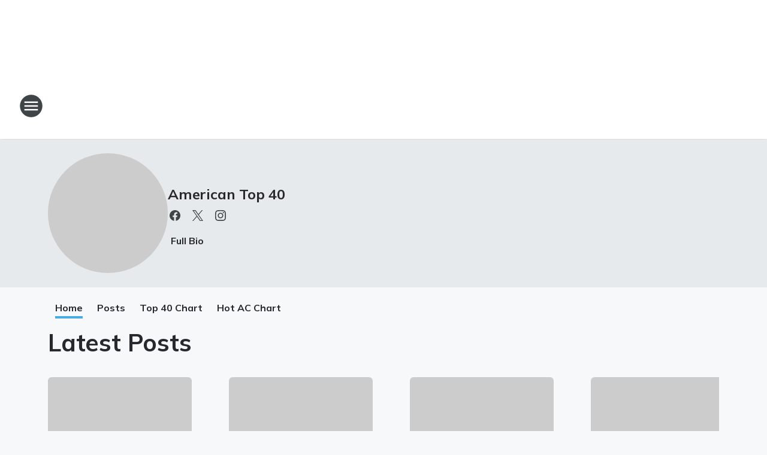

--- FILE ---
content_type: text/html; charset=utf-8
request_url: https://lake1023.iheart.com/featured/at40/
body_size: 131607
content:
<!DOCTYPE html>
        <html lang="en" dir="ltr">
            <head>
                <meta charset="UTF-8">
                <meta name="viewport" content="width=device-width, initial-scale=1.0">
                <script type='text/javascript'>window.NREUM||(NREUM={});NREUM.info = {"agent":"","beacon":"bam.nr-data.net","errorBeacon":"bam.nr-data.net","licenseKey":"NRJS-ce1ec6f3186daf1624e","applicationID":"1061568261","agentToken":null,"applicationTime":616.619233,"transactionName":"ZFxVYxNRWkZYUxZcCV0Wck8RQlFGSloRGiF2bRgY","queueTime":0,"ttGuid":"1d6cdece87a843db"}; (window.NREUM||(NREUM={})).init={privacy:{cookies_enabled:false},ajax:{deny_list:["bam.nr-data.net"]},feature_flags:["soft_nav"],distributed_tracing:{enabled:true}};(window.NREUM||(NREUM={})).loader_config={agentID:"1061600983",accountID:"3124358",trustKey:"2303737",xpid:"VwcFVVVWABABVFdTAgcPVFIA",licenseKey:"NRJS-ce1ec6f3186daf1624e",applicationID:"1061568261",browserID:"1061600983"};;/*! For license information please see nr-loader-spa-1.306.0.min.js.LICENSE.txt */
(()=>{var e,t,r={384:(e,t,r)=>{"use strict";r.d(t,{NT:()=>s,US:()=>u,Zm:()=>a,bQ:()=>d,dV:()=>c,pV:()=>l});var n=r(6154),i=r(1863),o=r(1910);const s={beacon:"bam.nr-data.net",errorBeacon:"bam.nr-data.net"};function a(){return n.gm.NREUM||(n.gm.NREUM={}),void 0===n.gm.newrelic&&(n.gm.newrelic=n.gm.NREUM),n.gm.NREUM}function c(){let e=a();return e.o||(e.o={ST:n.gm.setTimeout,SI:n.gm.setImmediate||n.gm.setInterval,CT:n.gm.clearTimeout,XHR:n.gm.XMLHttpRequest,REQ:n.gm.Request,EV:n.gm.Event,PR:n.gm.Promise,MO:n.gm.MutationObserver,FETCH:n.gm.fetch,WS:n.gm.WebSocket},(0,o.i)(...Object.values(e.o))),e}function d(e,t){let r=a();r.initializedAgents??={},t.initializedAt={ms:(0,i.t)(),date:new Date},r.initializedAgents[e]=t}function u(e,t){a()[e]=t}function l(){return function(){let e=a();const t=e.info||{};e.info={beacon:s.beacon,errorBeacon:s.errorBeacon,...t}}(),function(){let e=a();const t=e.init||{};e.init={...t}}(),c(),function(){let e=a();const t=e.loader_config||{};e.loader_config={...t}}(),a()}},782:(e,t,r)=>{"use strict";r.d(t,{T:()=>n});const n=r(860).K7.pageViewTiming},860:(e,t,r)=>{"use strict";r.d(t,{$J:()=>u,K7:()=>c,P3:()=>d,XX:()=>i,Yy:()=>a,df:()=>o,qY:()=>n,v4:()=>s});const n="events",i="jserrors",o="browser/blobs",s="rum",a="browser/logs",c={ajax:"ajax",genericEvents:"generic_events",jserrors:i,logging:"logging",metrics:"metrics",pageAction:"page_action",pageViewEvent:"page_view_event",pageViewTiming:"page_view_timing",sessionReplay:"session_replay",sessionTrace:"session_trace",softNav:"soft_navigations",spa:"spa"},d={[c.pageViewEvent]:1,[c.pageViewTiming]:2,[c.metrics]:3,[c.jserrors]:4,[c.spa]:5,[c.ajax]:6,[c.sessionTrace]:7,[c.softNav]:8,[c.sessionReplay]:9,[c.logging]:10,[c.genericEvents]:11},u={[c.pageViewEvent]:s,[c.pageViewTiming]:n,[c.ajax]:n,[c.spa]:n,[c.softNav]:n,[c.metrics]:i,[c.jserrors]:i,[c.sessionTrace]:o,[c.sessionReplay]:o,[c.logging]:a,[c.genericEvents]:"ins"}},944:(e,t,r)=>{"use strict";r.d(t,{R:()=>i});var n=r(3241);function i(e,t){"function"==typeof console.debug&&(console.debug("New Relic Warning: https://github.com/newrelic/newrelic-browser-agent/blob/main/docs/warning-codes.md#".concat(e),t),(0,n.W)({agentIdentifier:null,drained:null,type:"data",name:"warn",feature:"warn",data:{code:e,secondary:t}}))}},993:(e,t,r)=>{"use strict";r.d(t,{A$:()=>o,ET:()=>s,TZ:()=>a,p_:()=>i});var n=r(860);const i={ERROR:"ERROR",WARN:"WARN",INFO:"INFO",DEBUG:"DEBUG",TRACE:"TRACE"},o={OFF:0,ERROR:1,WARN:2,INFO:3,DEBUG:4,TRACE:5},s="log",a=n.K7.logging},1687:(e,t,r)=>{"use strict";r.d(t,{Ak:()=>d,Ze:()=>f,x3:()=>u});var n=r(3241),i=r(7836),o=r(3606),s=r(860),a=r(2646);const c={};function d(e,t){const r={staged:!1,priority:s.P3[t]||0};l(e),c[e].get(t)||c[e].set(t,r)}function u(e,t){e&&c[e]&&(c[e].get(t)&&c[e].delete(t),p(e,t,!1),c[e].size&&h(e))}function l(e){if(!e)throw new Error("agentIdentifier required");c[e]||(c[e]=new Map)}function f(e="",t="feature",r=!1){if(l(e),!e||!c[e].get(t)||r)return p(e,t);c[e].get(t).staged=!0,h(e)}function h(e){const t=Array.from(c[e]);t.every(([e,t])=>t.staged)&&(t.sort((e,t)=>e[1].priority-t[1].priority),t.forEach(([t])=>{c[e].delete(t),p(e,t)}))}function p(e,t,r=!0){const s=e?i.ee.get(e):i.ee,c=o.i.handlers;if(!s.aborted&&s.backlog&&c){if((0,n.W)({agentIdentifier:e,type:"lifecycle",name:"drain",feature:t}),r){const e=s.backlog[t],r=c[t];if(r){for(let t=0;e&&t<e.length;++t)g(e[t],r);Object.entries(r).forEach(([e,t])=>{Object.values(t||{}).forEach(t=>{t[0]?.on&&t[0]?.context()instanceof a.y&&t[0].on(e,t[1])})})}}s.isolatedBacklog||delete c[t],s.backlog[t]=null,s.emit("drain-"+t,[])}}function g(e,t){var r=e[1];Object.values(t[r]||{}).forEach(t=>{var r=e[0];if(t[0]===r){var n=t[1],i=e[3],o=e[2];n.apply(i,o)}})}},1741:(e,t,r)=>{"use strict";r.d(t,{W:()=>o});var n=r(944),i=r(4261);class o{#e(e,...t){if(this[e]!==o.prototype[e])return this[e](...t);(0,n.R)(35,e)}addPageAction(e,t){return this.#e(i.hG,e,t)}register(e){return this.#e(i.eY,e)}recordCustomEvent(e,t){return this.#e(i.fF,e,t)}setPageViewName(e,t){return this.#e(i.Fw,e,t)}setCustomAttribute(e,t,r){return this.#e(i.cD,e,t,r)}noticeError(e,t){return this.#e(i.o5,e,t)}setUserId(e){return this.#e(i.Dl,e)}setApplicationVersion(e){return this.#e(i.nb,e)}setErrorHandler(e){return this.#e(i.bt,e)}addRelease(e,t){return this.#e(i.k6,e,t)}log(e,t){return this.#e(i.$9,e,t)}start(){return this.#e(i.d3)}finished(e){return this.#e(i.BL,e)}recordReplay(){return this.#e(i.CH)}pauseReplay(){return this.#e(i.Tb)}addToTrace(e){return this.#e(i.U2,e)}setCurrentRouteName(e){return this.#e(i.PA,e)}interaction(e){return this.#e(i.dT,e)}wrapLogger(e,t,r){return this.#e(i.Wb,e,t,r)}measure(e,t){return this.#e(i.V1,e,t)}consent(e){return this.#e(i.Pv,e)}}},1863:(e,t,r)=>{"use strict";function n(){return Math.floor(performance.now())}r.d(t,{t:()=>n})},1910:(e,t,r)=>{"use strict";r.d(t,{i:()=>o});var n=r(944);const i=new Map;function o(...e){return e.every(e=>{if(i.has(e))return i.get(e);const t="function"==typeof e?e.toString():"",r=t.includes("[native code]"),o=t.includes("nrWrapper");return r||o||(0,n.R)(64,e?.name||t),i.set(e,r),r})}},2555:(e,t,r)=>{"use strict";r.d(t,{D:()=>a,f:()=>s});var n=r(384),i=r(8122);const o={beacon:n.NT.beacon,errorBeacon:n.NT.errorBeacon,licenseKey:void 0,applicationID:void 0,sa:void 0,queueTime:void 0,applicationTime:void 0,ttGuid:void 0,user:void 0,account:void 0,product:void 0,extra:void 0,jsAttributes:{},userAttributes:void 0,atts:void 0,transactionName:void 0,tNamePlain:void 0};function s(e){try{return!!e.licenseKey&&!!e.errorBeacon&&!!e.applicationID}catch(e){return!1}}const a=e=>(0,i.a)(e,o)},2614:(e,t,r)=>{"use strict";r.d(t,{BB:()=>s,H3:()=>n,g:()=>d,iL:()=>c,tS:()=>a,uh:()=>i,wk:()=>o});const n="NRBA",i="SESSION",o=144e5,s=18e5,a={STARTED:"session-started",PAUSE:"session-pause",RESET:"session-reset",RESUME:"session-resume",UPDATE:"session-update"},c={SAME_TAB:"same-tab",CROSS_TAB:"cross-tab"},d={OFF:0,FULL:1,ERROR:2}},2646:(e,t,r)=>{"use strict";r.d(t,{y:()=>n});class n{constructor(e){this.contextId=e}}},2843:(e,t,r)=>{"use strict";r.d(t,{G:()=>o,u:()=>i});var n=r(3878);function i(e,t=!1,r,i){(0,n.DD)("visibilitychange",function(){if(t)return void("hidden"===document.visibilityState&&e());e(document.visibilityState)},r,i)}function o(e,t,r){(0,n.sp)("pagehide",e,t,r)}},3241:(e,t,r)=>{"use strict";r.d(t,{W:()=>o});var n=r(6154);const i="newrelic";function o(e={}){try{n.gm.dispatchEvent(new CustomEvent(i,{detail:e}))}catch(e){}}},3304:(e,t,r)=>{"use strict";r.d(t,{A:()=>o});var n=r(7836);const i=()=>{const e=new WeakSet;return(t,r)=>{if("object"==typeof r&&null!==r){if(e.has(r))return;e.add(r)}return r}};function o(e){try{return JSON.stringify(e,i())??""}catch(e){try{n.ee.emit("internal-error",[e])}catch(e){}return""}}},3333:(e,t,r)=>{"use strict";r.d(t,{$v:()=>u,TZ:()=>n,Xh:()=>c,Zp:()=>i,kd:()=>d,mq:()=>a,nf:()=>s,qN:()=>o});const n=r(860).K7.genericEvents,i=["auxclick","click","copy","keydown","paste","scrollend"],o=["focus","blur"],s=4,a=1e3,c=2e3,d=["PageAction","UserAction","BrowserPerformance"],u={RESOURCES:"experimental.resources",REGISTER:"register"}},3434:(e,t,r)=>{"use strict";r.d(t,{Jt:()=>o,YM:()=>d});var n=r(7836),i=r(5607);const o="nr@original:".concat(i.W),s=50;var a=Object.prototype.hasOwnProperty,c=!1;function d(e,t){return e||(e=n.ee),r.inPlace=function(e,t,n,i,o){n||(n="");const s="-"===n.charAt(0);for(let a=0;a<t.length;a++){const c=t[a],d=e[c];l(d)||(e[c]=r(d,s?c+n:n,i,c,o))}},r.flag=o,r;function r(t,r,n,c,d){return l(t)?t:(r||(r=""),nrWrapper[o]=t,function(e,t,r){if(Object.defineProperty&&Object.keys)try{return Object.keys(e).forEach(function(r){Object.defineProperty(t,r,{get:function(){return e[r]},set:function(t){return e[r]=t,t}})}),t}catch(e){u([e],r)}for(var n in e)a.call(e,n)&&(t[n]=e[n])}(t,nrWrapper,e),nrWrapper);function nrWrapper(){var o,a,l,f;let h;try{a=this,o=[...arguments],l="function"==typeof n?n(o,a):n||{}}catch(t){u([t,"",[o,a,c],l],e)}i(r+"start",[o,a,c],l,d);const p=performance.now();let g;try{return f=t.apply(a,o),g=performance.now(),f}catch(e){throw g=performance.now(),i(r+"err",[o,a,e],l,d),h=e,h}finally{const e=g-p,t={start:p,end:g,duration:e,isLongTask:e>=s,methodName:c,thrownError:h};t.isLongTask&&i("long-task",[t,a],l,d),i(r+"end",[o,a,f],l,d)}}}function i(r,n,i,o){if(!c||t){var s=c;c=!0;try{e.emit(r,n,i,t,o)}catch(t){u([t,r,n,i],e)}c=s}}}function u(e,t){t||(t=n.ee);try{t.emit("internal-error",e)}catch(e){}}function l(e){return!(e&&"function"==typeof e&&e.apply&&!e[o])}},3606:(e,t,r)=>{"use strict";r.d(t,{i:()=>o});var n=r(9908);o.on=s;var i=o.handlers={};function o(e,t,r,o){s(o||n.d,i,e,t,r)}function s(e,t,r,i,o){o||(o="feature"),e||(e=n.d);var s=t[o]=t[o]||{};(s[r]=s[r]||[]).push([e,i])}},3738:(e,t,r)=>{"use strict";r.d(t,{He:()=>i,Kp:()=>a,Lc:()=>d,Rz:()=>u,TZ:()=>n,bD:()=>o,d3:()=>s,jx:()=>l,sl:()=>f,uP:()=>c});const n=r(860).K7.sessionTrace,i="bstResource",o="resource",s="-start",a="-end",c="fn"+s,d="fn"+a,u="pushState",l=1e3,f=3e4},3785:(e,t,r)=>{"use strict";r.d(t,{R:()=>c,b:()=>d});var n=r(9908),i=r(1863),o=r(860),s=r(3969),a=r(993);function c(e,t,r={},c=a.p_.INFO,d=!0,u,l=(0,i.t)()){(0,n.p)(s.xV,["API/logging/".concat(c.toLowerCase(),"/called")],void 0,o.K7.metrics,e),(0,n.p)(a.ET,[l,t,r,c,d,u],void 0,o.K7.logging,e)}function d(e){return"string"==typeof e&&Object.values(a.p_).some(t=>t===e.toUpperCase().trim())}},3878:(e,t,r)=>{"use strict";function n(e,t){return{capture:e,passive:!1,signal:t}}function i(e,t,r=!1,i){window.addEventListener(e,t,n(r,i))}function o(e,t,r=!1,i){document.addEventListener(e,t,n(r,i))}r.d(t,{DD:()=>o,jT:()=>n,sp:()=>i})},3962:(e,t,r)=>{"use strict";r.d(t,{AM:()=>s,O2:()=>l,OV:()=>o,Qu:()=>f,TZ:()=>c,ih:()=>h,pP:()=>a,t1:()=>u,tC:()=>i,wD:()=>d});var n=r(860);const i=["click","keydown","submit"],o="popstate",s="api",a="initialPageLoad",c=n.K7.softNav,d=5e3,u=500,l={INITIAL_PAGE_LOAD:"",ROUTE_CHANGE:1,UNSPECIFIED:2},f={INTERACTION:1,AJAX:2,CUSTOM_END:3,CUSTOM_TRACER:4},h={IP:"in progress",PF:"pending finish",FIN:"finished",CAN:"cancelled"}},3969:(e,t,r)=>{"use strict";r.d(t,{TZ:()=>n,XG:()=>a,rs:()=>i,xV:()=>s,z_:()=>o});const n=r(860).K7.metrics,i="sm",o="cm",s="storeSupportabilityMetrics",a="storeEventMetrics"},4234:(e,t,r)=>{"use strict";r.d(t,{W:()=>o});var n=r(7836),i=r(1687);class o{constructor(e,t){this.agentIdentifier=e,this.ee=n.ee.get(e),this.featureName=t,this.blocked=!1}deregisterDrain(){(0,i.x3)(this.agentIdentifier,this.featureName)}}},4261:(e,t,r)=>{"use strict";r.d(t,{$9:()=>u,BL:()=>c,CH:()=>p,Dl:()=>x,Fw:()=>w,PA:()=>v,Pl:()=>n,Pv:()=>A,Tb:()=>f,U2:()=>s,V1:()=>E,Wb:()=>T,bt:()=>y,cD:()=>b,d3:()=>R,dT:()=>d,eY:()=>g,fF:()=>h,hG:()=>o,hw:()=>i,k6:()=>a,nb:()=>m,o5:()=>l});const n="api-",i=n+"ixn-",o="addPageAction",s="addToTrace",a="addRelease",c="finished",d="interaction",u="log",l="noticeError",f="pauseReplay",h="recordCustomEvent",p="recordReplay",g="register",m="setApplicationVersion",v="setCurrentRouteName",b="setCustomAttribute",y="setErrorHandler",w="setPageViewName",x="setUserId",R="start",T="wrapLogger",E="measure",A="consent"},4387:(e,t,r)=>{"use strict";function n(e={}){return!(!e.id||!e.name)}function i(e){return"string"==typeof e&&e.trim().length<501||"number"==typeof e}function o(e,t){if(2!==t?.harvestEndpointVersion)return{};const r=t.agentRef.runtime.appMetadata.agents[0].entityGuid;return n(e)?{"source.id":e.id,"source.name":e.name,"source.type":e.type,"parent.id":e.parent?.id||r}:{"entity.guid":r,appId:t.agentRef.info.applicationID}}r.d(t,{Ux:()=>o,c7:()=>n,yo:()=>i})},5205:(e,t,r)=>{"use strict";r.d(t,{j:()=>_});var n=r(384),i=r(1741);var o=r(2555),s=r(3333);const a=e=>{if(!e||"string"!=typeof e)return!1;try{document.createDocumentFragment().querySelector(e)}catch{return!1}return!0};var c=r(2614),d=r(944),u=r(8122);const l="[data-nr-mask]",f=e=>(0,u.a)(e,(()=>{const e={feature_flags:[],experimental:{allow_registered_children:!1,resources:!1},mask_selector:"*",block_selector:"[data-nr-block]",mask_input_options:{color:!1,date:!1,"datetime-local":!1,email:!1,month:!1,number:!1,range:!1,search:!1,tel:!1,text:!1,time:!1,url:!1,week:!1,textarea:!1,select:!1,password:!0}};return{ajax:{deny_list:void 0,block_internal:!0,enabled:!0,autoStart:!0},api:{get allow_registered_children(){return e.feature_flags.includes(s.$v.REGISTER)||e.experimental.allow_registered_children},set allow_registered_children(t){e.experimental.allow_registered_children=t},duplicate_registered_data:!1},browser_consent_mode:{enabled:!1},distributed_tracing:{enabled:void 0,exclude_newrelic_header:void 0,cors_use_newrelic_header:void 0,cors_use_tracecontext_headers:void 0,allowed_origins:void 0},get feature_flags(){return e.feature_flags},set feature_flags(t){e.feature_flags=t},generic_events:{enabled:!0,autoStart:!0},harvest:{interval:30},jserrors:{enabled:!0,autoStart:!0},logging:{enabled:!0,autoStart:!0},metrics:{enabled:!0,autoStart:!0},obfuscate:void 0,page_action:{enabled:!0},page_view_event:{enabled:!0,autoStart:!0},page_view_timing:{enabled:!0,autoStart:!0},performance:{capture_marks:!1,capture_measures:!1,capture_detail:!0,resources:{get enabled(){return e.feature_flags.includes(s.$v.RESOURCES)||e.experimental.resources},set enabled(t){e.experimental.resources=t},asset_types:[],first_party_domains:[],ignore_newrelic:!0}},privacy:{cookies_enabled:!0},proxy:{assets:void 0,beacon:void 0},session:{expiresMs:c.wk,inactiveMs:c.BB},session_replay:{autoStart:!0,enabled:!1,preload:!1,sampling_rate:10,error_sampling_rate:100,collect_fonts:!1,inline_images:!1,fix_stylesheets:!0,mask_all_inputs:!0,get mask_text_selector(){return e.mask_selector},set mask_text_selector(t){a(t)?e.mask_selector="".concat(t,",").concat(l):""===t||null===t?e.mask_selector=l:(0,d.R)(5,t)},get block_class(){return"nr-block"},get ignore_class(){return"nr-ignore"},get mask_text_class(){return"nr-mask"},get block_selector(){return e.block_selector},set block_selector(t){a(t)?e.block_selector+=",".concat(t):""!==t&&(0,d.R)(6,t)},get mask_input_options(){return e.mask_input_options},set mask_input_options(t){t&&"object"==typeof t?e.mask_input_options={...t,password:!0}:(0,d.R)(7,t)}},session_trace:{enabled:!0,autoStart:!0},soft_navigations:{enabled:!0,autoStart:!0},spa:{enabled:!0,autoStart:!0},ssl:void 0,user_actions:{enabled:!0,elementAttributes:["id","className","tagName","type"]}}})());var h=r(6154),p=r(9324);let g=0;const m={buildEnv:p.F3,distMethod:p.Xs,version:p.xv,originTime:h.WN},v={consented:!1},b={appMetadata:{},get consented(){return this.session?.state?.consent||v.consented},set consented(e){v.consented=e},customTransaction:void 0,denyList:void 0,disabled:!1,harvester:void 0,isolatedBacklog:!1,isRecording:!1,loaderType:void 0,maxBytes:3e4,obfuscator:void 0,onerror:void 0,ptid:void 0,releaseIds:{},session:void 0,timeKeeper:void 0,registeredEntities:[],jsAttributesMetadata:{bytes:0},get harvestCount(){return++g}},y=e=>{const t=(0,u.a)(e,b),r=Object.keys(m).reduce((e,t)=>(e[t]={value:m[t],writable:!1,configurable:!0,enumerable:!0},e),{});return Object.defineProperties(t,r)};var w=r(5701);const x=e=>{const t=e.startsWith("http");e+="/",r.p=t?e:"https://"+e};var R=r(7836),T=r(3241);const E={accountID:void 0,trustKey:void 0,agentID:void 0,licenseKey:void 0,applicationID:void 0,xpid:void 0},A=e=>(0,u.a)(e,E),S=new Set;function _(e,t={},r,s){let{init:a,info:c,loader_config:d,runtime:u={},exposed:l=!0}=t;if(!c){const e=(0,n.pV)();a=e.init,c=e.info,d=e.loader_config}e.init=f(a||{}),e.loader_config=A(d||{}),c.jsAttributes??={},h.bv&&(c.jsAttributes.isWorker=!0),e.info=(0,o.D)(c);const p=e.init,g=[c.beacon,c.errorBeacon];S.has(e.agentIdentifier)||(p.proxy.assets&&(x(p.proxy.assets),g.push(p.proxy.assets)),p.proxy.beacon&&g.push(p.proxy.beacon),e.beacons=[...g],function(e){const t=(0,n.pV)();Object.getOwnPropertyNames(i.W.prototype).forEach(r=>{const n=i.W.prototype[r];if("function"!=typeof n||"constructor"===n)return;let o=t[r];e[r]&&!1!==e.exposed&&"micro-agent"!==e.runtime?.loaderType&&(t[r]=(...t)=>{const n=e[r](...t);return o?o(...t):n})})}(e),(0,n.US)("activatedFeatures",w.B),e.runSoftNavOverSpa&&=!0===p.soft_navigations.enabled&&p.feature_flags.includes("soft_nav")),u.denyList=[...p.ajax.deny_list||[],...p.ajax.block_internal?g:[]],u.ptid=e.agentIdentifier,u.loaderType=r,e.runtime=y(u),S.has(e.agentIdentifier)||(e.ee=R.ee.get(e.agentIdentifier),e.exposed=l,(0,T.W)({agentIdentifier:e.agentIdentifier,drained:!!w.B?.[e.agentIdentifier],type:"lifecycle",name:"initialize",feature:void 0,data:e.config})),S.add(e.agentIdentifier)}},5270:(e,t,r)=>{"use strict";r.d(t,{Aw:()=>s,SR:()=>o,rF:()=>a});var n=r(384),i=r(7767);function o(e){return!!(0,n.dV)().o.MO&&(0,i.V)(e)&&!0===e?.session_trace.enabled}function s(e){return!0===e?.session_replay.preload&&o(e)}function a(e,t){try{if("string"==typeof t?.type){if("password"===t.type.toLowerCase())return"*".repeat(e?.length||0);if(void 0!==t?.dataset?.nrUnmask||t?.classList?.contains("nr-unmask"))return e}}catch(e){}return"string"==typeof e?e.replace(/[\S]/g,"*"):"*".repeat(e?.length||0)}},5289:(e,t,r)=>{"use strict";r.d(t,{GG:()=>s,Qr:()=>c,sB:()=>a});var n=r(3878),i=r(6389);function o(){return"undefined"==typeof document||"complete"===document.readyState}function s(e,t){if(o())return e();const r=(0,i.J)(e),s=setInterval(()=>{o()&&(clearInterval(s),r())},500);(0,n.sp)("load",r,t)}function a(e){if(o())return e();(0,n.DD)("DOMContentLoaded",e)}function c(e){if(o())return e();(0,n.sp)("popstate",e)}},5607:(e,t,r)=>{"use strict";r.d(t,{W:()=>n});const n=(0,r(9566).bz)()},5701:(e,t,r)=>{"use strict";r.d(t,{B:()=>o,t:()=>s});var n=r(3241);const i=new Set,o={};function s(e,t){const r=t.agentIdentifier;o[r]??={},e&&"object"==typeof e&&(i.has(r)||(t.ee.emit("rumresp",[e]),o[r]=e,i.add(r),(0,n.W)({agentIdentifier:r,loaded:!0,drained:!0,type:"lifecycle",name:"load",feature:void 0,data:e})))}},6154:(e,t,r)=>{"use strict";r.d(t,{A4:()=>a,OF:()=>u,RI:()=>i,WN:()=>h,bv:()=>o,eN:()=>p,gm:()=>s,lR:()=>f,m:()=>d,mw:()=>c,sb:()=>l});var n=r(1863);const i="undefined"!=typeof window&&!!window.document,o="undefined"!=typeof WorkerGlobalScope&&("undefined"!=typeof self&&self instanceof WorkerGlobalScope&&self.navigator instanceof WorkerNavigator||"undefined"!=typeof globalThis&&globalThis instanceof WorkerGlobalScope&&globalThis.navigator instanceof WorkerNavigator),s=i?window:"undefined"!=typeof WorkerGlobalScope&&("undefined"!=typeof self&&self instanceof WorkerGlobalScope&&self||"undefined"!=typeof globalThis&&globalThis instanceof WorkerGlobalScope&&globalThis),a="complete"===s?.document?.readyState,c=Boolean("hidden"===s?.document?.visibilityState),d=""+s?.location,u=/iPad|iPhone|iPod/.test(s.navigator?.userAgent),l=u&&"undefined"==typeof SharedWorker,f=(()=>{const e=s.navigator?.userAgent?.match(/Firefox[/\s](\d+\.\d+)/);return Array.isArray(e)&&e.length>=2?+e[1]:0})(),h=Date.now()-(0,n.t)(),p=()=>"undefined"!=typeof PerformanceNavigationTiming&&s?.performance?.getEntriesByType("navigation")?.[0]?.responseStart},6344:(e,t,r)=>{"use strict";r.d(t,{BB:()=>u,Qb:()=>l,TZ:()=>i,Ug:()=>s,Vh:()=>o,_s:()=>a,bc:()=>d,yP:()=>c});var n=r(2614);const i=r(860).K7.sessionReplay,o="errorDuringReplay",s=.12,a={DomContentLoaded:0,Load:1,FullSnapshot:2,IncrementalSnapshot:3,Meta:4,Custom:5},c={[n.g.ERROR]:15e3,[n.g.FULL]:3e5,[n.g.OFF]:0},d={RESET:{message:"Session was reset",sm:"Reset"},IMPORT:{message:"Recorder failed to import",sm:"Import"},TOO_MANY:{message:"429: Too Many Requests",sm:"Too-Many"},TOO_BIG:{message:"Payload was too large",sm:"Too-Big"},CROSS_TAB:{message:"Session Entity was set to OFF on another tab",sm:"Cross-Tab"},ENTITLEMENTS:{message:"Session Replay is not allowed and will not be started",sm:"Entitlement"}},u=5e3,l={API:"api",RESUME:"resume",SWITCH_TO_FULL:"switchToFull",INITIALIZE:"initialize",PRELOAD:"preload"}},6389:(e,t,r)=>{"use strict";function n(e,t=500,r={}){const n=r?.leading||!1;let i;return(...r)=>{n&&void 0===i&&(e.apply(this,r),i=setTimeout(()=>{i=clearTimeout(i)},t)),n||(clearTimeout(i),i=setTimeout(()=>{e.apply(this,r)},t))}}function i(e){let t=!1;return(...r)=>{t||(t=!0,e.apply(this,r))}}r.d(t,{J:()=>i,s:()=>n})},6630:(e,t,r)=>{"use strict";r.d(t,{T:()=>n});const n=r(860).K7.pageViewEvent},6774:(e,t,r)=>{"use strict";r.d(t,{T:()=>n});const n=r(860).K7.jserrors},7295:(e,t,r)=>{"use strict";r.d(t,{Xv:()=>s,gX:()=>i,iW:()=>o});var n=[];function i(e){if(!e||o(e))return!1;if(0===n.length)return!0;for(var t=0;t<n.length;t++){var r=n[t];if("*"===r.hostname)return!1;if(a(r.hostname,e.hostname)&&c(r.pathname,e.pathname))return!1}return!0}function o(e){return void 0===e.hostname}function s(e){if(n=[],e&&e.length)for(var t=0;t<e.length;t++){let r=e[t];if(!r)continue;0===r.indexOf("http://")?r=r.substring(7):0===r.indexOf("https://")&&(r=r.substring(8));const i=r.indexOf("/");let o,s;i>0?(o=r.substring(0,i),s=r.substring(i)):(o=r,s="");let[a]=o.split(":");n.push({hostname:a,pathname:s})}}function a(e,t){return!(e.length>t.length)&&t.indexOf(e)===t.length-e.length}function c(e,t){return 0===e.indexOf("/")&&(e=e.substring(1)),0===t.indexOf("/")&&(t=t.substring(1)),""===e||e===t}},7378:(e,t,r)=>{"use strict";r.d(t,{$p:()=>R,BR:()=>b,Kp:()=>x,L3:()=>y,Lc:()=>c,NC:()=>o,SG:()=>u,TZ:()=>i,U6:()=>p,UT:()=>m,d3:()=>w,dT:()=>f,e5:()=>E,gx:()=>v,l9:()=>l,oW:()=>h,op:()=>g,rw:()=>d,tH:()=>A,uP:()=>a,wW:()=>T,xq:()=>s});var n=r(384);const i=r(860).K7.spa,o=["click","submit","keypress","keydown","keyup","change"],s=999,a="fn-start",c="fn-end",d="cb-start",u="api-ixn-",l="remaining",f="interaction",h="spaNode",p="jsonpNode",g="fetch-start",m="fetch-done",v="fetch-body-",b="jsonp-end",y=(0,n.dV)().o.ST,w="-start",x="-end",R="-body",T="cb"+x,E="jsTime",A="fetch"},7485:(e,t,r)=>{"use strict";r.d(t,{D:()=>i});var n=r(6154);function i(e){if(0===(e||"").indexOf("data:"))return{protocol:"data"};try{const t=new URL(e,location.href),r={port:t.port,hostname:t.hostname,pathname:t.pathname,search:t.search,protocol:t.protocol.slice(0,t.protocol.indexOf(":")),sameOrigin:t.protocol===n.gm?.location?.protocol&&t.host===n.gm?.location?.host};return r.port&&""!==r.port||("http:"===t.protocol&&(r.port="80"),"https:"===t.protocol&&(r.port="443")),r.pathname&&""!==r.pathname?r.pathname.startsWith("/")||(r.pathname="/".concat(r.pathname)):r.pathname="/",r}catch(e){return{}}}},7699:(e,t,r)=>{"use strict";r.d(t,{It:()=>o,KC:()=>a,No:()=>i,qh:()=>s});var n=r(860);const i=16e3,o=1e6,s="SESSION_ERROR",a={[n.K7.logging]:!0,[n.K7.genericEvents]:!1,[n.K7.jserrors]:!1,[n.K7.ajax]:!1}},7767:(e,t,r)=>{"use strict";r.d(t,{V:()=>i});var n=r(6154);const i=e=>n.RI&&!0===e?.privacy.cookies_enabled},7836:(e,t,r)=>{"use strict";r.d(t,{P:()=>a,ee:()=>c});var n=r(384),i=r(8990),o=r(2646),s=r(5607);const a="nr@context:".concat(s.W),c=function e(t,r){var n={},s={},u={},l=!1;try{l=16===r.length&&d.initializedAgents?.[r]?.runtime.isolatedBacklog}catch(e){}var f={on:p,addEventListener:p,removeEventListener:function(e,t){var r=n[e];if(!r)return;for(var i=0;i<r.length;i++)r[i]===t&&r.splice(i,1)},emit:function(e,r,n,i,o){!1!==o&&(o=!0);if(c.aborted&&!i)return;t&&o&&t.emit(e,r,n);var a=h(n);g(e).forEach(e=>{e.apply(a,r)});var d=v()[s[e]];d&&d.push([f,e,r,a]);return a},get:m,listeners:g,context:h,buffer:function(e,t){const r=v();if(t=t||"feature",f.aborted)return;Object.entries(e||{}).forEach(([e,n])=>{s[n]=t,t in r||(r[t]=[])})},abort:function(){f._aborted=!0,Object.keys(f.backlog).forEach(e=>{delete f.backlog[e]})},isBuffering:function(e){return!!v()[s[e]]},debugId:r,backlog:l?{}:t&&"object"==typeof t.backlog?t.backlog:{},isolatedBacklog:l};return Object.defineProperty(f,"aborted",{get:()=>{let e=f._aborted||!1;return e||(t&&(e=t.aborted),e)}}),f;function h(e){return e&&e instanceof o.y?e:e?(0,i.I)(e,a,()=>new o.y(a)):new o.y(a)}function p(e,t){n[e]=g(e).concat(t)}function g(e){return n[e]||[]}function m(t){return u[t]=u[t]||e(f,t)}function v(){return f.backlog}}(void 0,"globalEE"),d=(0,n.Zm)();d.ee||(d.ee=c)},8122:(e,t,r)=>{"use strict";r.d(t,{a:()=>i});var n=r(944);function i(e,t){try{if(!e||"object"!=typeof e)return(0,n.R)(3);if(!t||"object"!=typeof t)return(0,n.R)(4);const r=Object.create(Object.getPrototypeOf(t),Object.getOwnPropertyDescriptors(t)),o=0===Object.keys(r).length?e:r;for(let s in o)if(void 0!==e[s])try{if(null===e[s]){r[s]=null;continue}Array.isArray(e[s])&&Array.isArray(t[s])?r[s]=Array.from(new Set([...e[s],...t[s]])):"object"==typeof e[s]&&"object"==typeof t[s]?r[s]=i(e[s],t[s]):r[s]=e[s]}catch(e){r[s]||(0,n.R)(1,e)}return r}catch(e){(0,n.R)(2,e)}}},8139:(e,t,r)=>{"use strict";r.d(t,{u:()=>f});var n=r(7836),i=r(3434),o=r(8990),s=r(6154);const a={},c=s.gm.XMLHttpRequest,d="addEventListener",u="removeEventListener",l="nr@wrapped:".concat(n.P);function f(e){var t=function(e){return(e||n.ee).get("events")}(e);if(a[t.debugId]++)return t;a[t.debugId]=1;var r=(0,i.YM)(t,!0);function f(e){r.inPlace(e,[d,u],"-",p)}function p(e,t){return e[1]}return"getPrototypeOf"in Object&&(s.RI&&h(document,f),c&&h(c.prototype,f),h(s.gm,f)),t.on(d+"-start",function(e,t){var n=e[1];if(null!==n&&("function"==typeof n||"object"==typeof n)&&"newrelic"!==e[0]){var i=(0,o.I)(n,l,function(){var e={object:function(){if("function"!=typeof n.handleEvent)return;return n.handleEvent.apply(n,arguments)},function:n}[typeof n];return e?r(e,"fn-",null,e.name||"anonymous"):n});this.wrapped=e[1]=i}}),t.on(u+"-start",function(e){e[1]=this.wrapped||e[1]}),t}function h(e,t,...r){let n=e;for(;"object"==typeof n&&!Object.prototype.hasOwnProperty.call(n,d);)n=Object.getPrototypeOf(n);n&&t(n,...r)}},8374:(e,t,r)=>{r.nc=(()=>{try{return document?.currentScript?.nonce}catch(e){}return""})()},8990:(e,t,r)=>{"use strict";r.d(t,{I:()=>i});var n=Object.prototype.hasOwnProperty;function i(e,t,r){if(n.call(e,t))return e[t];var i=r();if(Object.defineProperty&&Object.keys)try{return Object.defineProperty(e,t,{value:i,writable:!0,enumerable:!1}),i}catch(e){}return e[t]=i,i}},9300:(e,t,r)=>{"use strict";r.d(t,{T:()=>n});const n=r(860).K7.ajax},9324:(e,t,r)=>{"use strict";r.d(t,{AJ:()=>s,F3:()=>i,Xs:()=>o,Yq:()=>a,xv:()=>n});const n="1.306.0",i="PROD",o="CDN",s="@newrelic/rrweb",a="1.0.1"},9566:(e,t,r)=>{"use strict";r.d(t,{LA:()=>a,ZF:()=>c,bz:()=>s,el:()=>d});var n=r(6154);const i="xxxxxxxx-xxxx-4xxx-yxxx-xxxxxxxxxxxx";function o(e,t){return e?15&e[t]:16*Math.random()|0}function s(){const e=n.gm?.crypto||n.gm?.msCrypto;let t,r=0;return e&&e.getRandomValues&&(t=e.getRandomValues(new Uint8Array(30))),i.split("").map(e=>"x"===e?o(t,r++).toString(16):"y"===e?(3&o()|8).toString(16):e).join("")}function a(e){const t=n.gm?.crypto||n.gm?.msCrypto;let r,i=0;t&&t.getRandomValues&&(r=t.getRandomValues(new Uint8Array(e)));const s=[];for(var a=0;a<e;a++)s.push(o(r,i++).toString(16));return s.join("")}function c(){return a(16)}function d(){return a(32)}},9908:(e,t,r)=>{"use strict";r.d(t,{d:()=>n,p:()=>i});var n=r(7836).ee.get("handle");function i(e,t,r,i,o){o?(o.buffer([e],i),o.emit(e,t,r)):(n.buffer([e],i),n.emit(e,t,r))}}},n={};function i(e){var t=n[e];if(void 0!==t)return t.exports;var o=n[e]={exports:{}};return r[e](o,o.exports,i),o.exports}i.m=r,i.d=(e,t)=>{for(var r in t)i.o(t,r)&&!i.o(e,r)&&Object.defineProperty(e,r,{enumerable:!0,get:t[r]})},i.f={},i.e=e=>Promise.all(Object.keys(i.f).reduce((t,r)=>(i.f[r](e,t),t),[])),i.u=e=>({212:"nr-spa-compressor",249:"nr-spa-recorder",478:"nr-spa"}[e]+"-1.306.0.min.js"),i.o=(e,t)=>Object.prototype.hasOwnProperty.call(e,t),e={},t="NRBA-1.306.0.PROD:",i.l=(r,n,o,s)=>{if(e[r])e[r].push(n);else{var a,c;if(void 0!==o)for(var d=document.getElementsByTagName("script"),u=0;u<d.length;u++){var l=d[u];if(l.getAttribute("src")==r||l.getAttribute("data-webpack")==t+o){a=l;break}}if(!a){c=!0;var f={478:"sha512-aOsrvCAZ97m4mi9/Q4P4Dl7seaB7sOFJOs8qmPK71B7CWoc9bXc5a5319PV5PSQ3SmEq++JW0qpaiKWV7MTLEg==",249:"sha512-nPxm1wa+eWrD9VPj39BAOPa200tURpQREipOlSDpePq/R8Y4hd4lO6tDy6C/6jm/J54CUHnLYeGyLZ/GIlo7gg==",212:"sha512-zcA2FBsG3fy6K+G9+4J1T2M6AmHuICGsq35BrGWu1rmRJwYBUqdOhAAxJkXYpoBy/9vKZ7LBcGpOEjABpjEWCQ=="};(a=document.createElement("script")).charset="utf-8",i.nc&&a.setAttribute("nonce",i.nc),a.setAttribute("data-webpack",t+o),a.src=r,0!==a.src.indexOf(window.location.origin+"/")&&(a.crossOrigin="anonymous"),f[s]&&(a.integrity=f[s])}e[r]=[n];var h=(t,n)=>{a.onerror=a.onload=null,clearTimeout(p);var i=e[r];if(delete e[r],a.parentNode&&a.parentNode.removeChild(a),i&&i.forEach(e=>e(n)),t)return t(n)},p=setTimeout(h.bind(null,void 0,{type:"timeout",target:a}),12e4);a.onerror=h.bind(null,a.onerror),a.onload=h.bind(null,a.onload),c&&document.head.appendChild(a)}},i.r=e=>{"undefined"!=typeof Symbol&&Symbol.toStringTag&&Object.defineProperty(e,Symbol.toStringTag,{value:"Module"}),Object.defineProperty(e,"__esModule",{value:!0})},i.p="https://js-agent.newrelic.com/",(()=>{var e={38:0,788:0};i.f.j=(t,r)=>{var n=i.o(e,t)?e[t]:void 0;if(0!==n)if(n)r.push(n[2]);else{var o=new Promise((r,i)=>n=e[t]=[r,i]);r.push(n[2]=o);var s=i.p+i.u(t),a=new Error;i.l(s,r=>{if(i.o(e,t)&&(0!==(n=e[t])&&(e[t]=void 0),n)){var o=r&&("load"===r.type?"missing":r.type),s=r&&r.target&&r.target.src;a.message="Loading chunk "+t+" failed: ("+o+": "+s+")",a.name="ChunkLoadError",a.type=o,a.request=s,n[1](a)}},"chunk-"+t,t)}};var t=(t,r)=>{var n,o,[s,a,c]=r,d=0;if(s.some(t=>0!==e[t])){for(n in a)i.o(a,n)&&(i.m[n]=a[n]);if(c)c(i)}for(t&&t(r);d<s.length;d++)o=s[d],i.o(e,o)&&e[o]&&e[o][0](),e[o]=0},r=self["webpackChunk:NRBA-1.306.0.PROD"]=self["webpackChunk:NRBA-1.306.0.PROD"]||[];r.forEach(t.bind(null,0)),r.push=t.bind(null,r.push.bind(r))})(),(()=>{"use strict";i(8374);var e=i(9566),t=i(1741);class r extends t.W{agentIdentifier=(0,e.LA)(16)}var n=i(860);const o=Object.values(n.K7);var s=i(5205);var a=i(9908),c=i(1863),d=i(4261),u=i(3241),l=i(944),f=i(5701),h=i(3969);function p(e,t,i,o){const s=o||i;!s||s[e]&&s[e]!==r.prototype[e]||(s[e]=function(){(0,a.p)(h.xV,["API/"+e+"/called"],void 0,n.K7.metrics,i.ee),(0,u.W)({agentIdentifier:i.agentIdentifier,drained:!!f.B?.[i.agentIdentifier],type:"data",name:"api",feature:d.Pl+e,data:{}});try{return t.apply(this,arguments)}catch(e){(0,l.R)(23,e)}})}function g(e,t,r,n,i){const o=e.info;null===r?delete o.jsAttributes[t]:o.jsAttributes[t]=r,(i||null===r)&&(0,a.p)(d.Pl+n,[(0,c.t)(),t,r],void 0,"session",e.ee)}var m=i(1687),v=i(4234),b=i(5289),y=i(6154),w=i(5270),x=i(7767),R=i(6389),T=i(7699);class E extends v.W{constructor(e,t){super(e.agentIdentifier,t),this.agentRef=e,this.abortHandler=void 0,this.featAggregate=void 0,this.loadedSuccessfully=void 0,this.onAggregateImported=new Promise(e=>{this.loadedSuccessfully=e}),this.deferred=Promise.resolve(),!1===e.init[this.featureName].autoStart?this.deferred=new Promise((t,r)=>{this.ee.on("manual-start-all",(0,R.J)(()=>{(0,m.Ak)(e.agentIdentifier,this.featureName),t()}))}):(0,m.Ak)(e.agentIdentifier,t)}importAggregator(e,t,r={}){if(this.featAggregate)return;const n=async()=>{let n;await this.deferred;try{if((0,x.V)(e.init)){const{setupAgentSession:t}=await i.e(478).then(i.bind(i,8766));n=t(e)}}catch(e){(0,l.R)(20,e),this.ee.emit("internal-error",[e]),(0,a.p)(T.qh,[e],void 0,this.featureName,this.ee)}try{if(!this.#t(this.featureName,n,e.init))return(0,m.Ze)(this.agentIdentifier,this.featureName),void this.loadedSuccessfully(!1);const{Aggregate:i}=await t();this.featAggregate=new i(e,r),e.runtime.harvester.initializedAggregates.push(this.featAggregate),this.loadedSuccessfully(!0)}catch(e){(0,l.R)(34,e),this.abortHandler?.(),(0,m.Ze)(this.agentIdentifier,this.featureName,!0),this.loadedSuccessfully(!1),this.ee&&this.ee.abort()}};y.RI?(0,b.GG)(()=>n(),!0):n()}#t(e,t,r){if(this.blocked)return!1;switch(e){case n.K7.sessionReplay:return(0,w.SR)(r)&&!!t;case n.K7.sessionTrace:return!!t;default:return!0}}}var A=i(6630),S=i(2614);class _ extends E{static featureName=A.T;constructor(e){var t;super(e,A.T),this.setupInspectionEvents(e.agentIdentifier),t=e,p(d.Fw,function(e,r){"string"==typeof e&&("/"!==e.charAt(0)&&(e="/"+e),t.runtime.customTransaction=(r||"http://custom.transaction")+e,(0,a.p)(d.Pl+d.Fw,[(0,c.t)()],void 0,void 0,t.ee))},t),this.importAggregator(e,()=>i.e(478).then(i.bind(i,2467)))}setupInspectionEvents(e){const t=(t,r)=>{t&&(0,u.W)({agentIdentifier:e,timeStamp:t.timeStamp,loaded:"complete"===t.target.readyState,type:"window",name:r,data:t.target.location+""})};(0,b.sB)(e=>{t(e,"DOMContentLoaded")}),(0,b.GG)(e=>{t(e,"load")}),(0,b.Qr)(e=>{t(e,"navigate")}),this.ee.on(S.tS.UPDATE,(t,r)=>{(0,u.W)({agentIdentifier:e,type:"lifecycle",name:"session",data:r})})}}var O=i(384);var N=i(2843),I=i(782);class P extends E{static featureName=I.T;constructor(e){super(e,I.T),y.RI&&((0,N.u)(()=>(0,a.p)("docHidden",[(0,c.t)()],void 0,I.T,this.ee),!0),(0,N.G)(()=>(0,a.p)("winPagehide",[(0,c.t)()],void 0,I.T,this.ee)),this.importAggregator(e,()=>i.e(478).then(i.bind(i,9917))))}}class j extends E{static featureName=h.TZ;constructor(e){super(e,h.TZ),y.RI&&document.addEventListener("securitypolicyviolation",e=>{(0,a.p)(h.xV,["Generic/CSPViolation/Detected"],void 0,this.featureName,this.ee)}),this.importAggregator(e,()=>i.e(478).then(i.bind(i,6555)))}}var k=i(6774),C=i(3878),D=i(3304);class L{constructor(e,t,r,n,i){this.name="UncaughtError",this.message="string"==typeof e?e:(0,D.A)(e),this.sourceURL=t,this.line=r,this.column=n,this.__newrelic=i}}function M(e){return K(e)?e:new L(void 0!==e?.message?e.message:e,e?.filename||e?.sourceURL,e?.lineno||e?.line,e?.colno||e?.col,e?.__newrelic,e?.cause)}function H(e){const t="Unhandled Promise Rejection: ";if(!e?.reason)return;if(K(e.reason)){try{e.reason.message.startsWith(t)||(e.reason.message=t+e.reason.message)}catch(e){}return M(e.reason)}const r=M(e.reason);return(r.message||"").startsWith(t)||(r.message=t+r.message),r}function B(e){if(e.error instanceof SyntaxError&&!/:\d+$/.test(e.error.stack?.trim())){const t=new L(e.message,e.filename,e.lineno,e.colno,e.error.__newrelic,e.cause);return t.name=SyntaxError.name,t}return K(e.error)?e.error:M(e)}function K(e){return e instanceof Error&&!!e.stack}function W(e,t,r,i,o=(0,c.t)()){"string"==typeof e&&(e=new Error(e)),(0,a.p)("err",[e,o,!1,t,r.runtime.isRecording,void 0,i],void 0,n.K7.jserrors,r.ee),(0,a.p)("uaErr",[],void 0,n.K7.genericEvents,r.ee)}var U=i(4387),F=i(993),V=i(3785);function G(e,{customAttributes:t={},level:r=F.p_.INFO}={},n,i,o=(0,c.t)()){(0,V.R)(n.ee,e,t,r,!1,i,o)}function z(e,t,r,i,o=(0,c.t)()){(0,a.p)(d.Pl+d.hG,[o,e,t,i],void 0,n.K7.genericEvents,r.ee)}function Z(e,t,r,i,o=(0,c.t)()){const{start:s,end:u,customAttributes:f}=t||{},h={customAttributes:f||{}};if("object"!=typeof h.customAttributes||"string"!=typeof e||0===e.length)return void(0,l.R)(57);const p=(e,t)=>null==e?t:"number"==typeof e?e:e instanceof PerformanceMark?e.startTime:Number.NaN;if(h.start=p(s,0),h.end=p(u,o),Number.isNaN(h.start)||Number.isNaN(h.end))(0,l.R)(57);else{if(h.duration=h.end-h.start,!(h.duration<0))return(0,a.p)(d.Pl+d.V1,[h,e,i],void 0,n.K7.genericEvents,r.ee),h;(0,l.R)(58)}}function q(e,t={},r,i,o=(0,c.t)()){(0,a.p)(d.Pl+d.fF,[o,e,t,i],void 0,n.K7.genericEvents,r.ee)}function X(e){p(d.eY,function(t){return Y(e,t)},e)}function Y(e,t,r){const i={};(0,l.R)(54,"newrelic.register"),t||={},t.type="MFE",t.licenseKey||=e.info.licenseKey,t.blocked=!1,t.parent=r||{};let o=()=>{};const s=e.runtime.registeredEntities,d=s.find(({metadata:{target:{id:e,name:r}}})=>e===t.id);if(d)return d.metadata.target.name!==t.name&&(d.metadata.target.name=t.name),d;const u=e=>{t.blocked=!0,o=e};e.init.api.allow_registered_children||u((0,R.J)(()=>(0,l.R)(55))),(0,U.c7)(t)||u((0,R.J)(()=>(0,l.R)(48,t))),(0,U.yo)(t.id)&&(0,U.yo)(t.name)||u((0,R.J)(()=>(0,l.R)(48,t)));const f={addPageAction:(r,n={})=>m(z,[r,{...i,...n},e],t),log:(r,n={})=>m(G,[r,{...n,customAttributes:{...i,...n.customAttributes||{}}},e],t),measure:(r,n={})=>m(Z,[r,{...n,customAttributes:{...i,...n.customAttributes||{}}},e],t),noticeError:(r,n={})=>m(W,[r,{...i,...n},e],t),register:(t={})=>m(Y,[e,t],f.metadata.target),recordCustomEvent:(r,n={})=>m(q,[r,{...i,...n},e],t),setApplicationVersion:e=>g("application.version",e),setCustomAttribute:(e,t)=>g(e,t),setUserId:e=>g("enduser.id",e),metadata:{customAttributes:i,target:t}},p=()=>(t.blocked&&o(),t.blocked);p()||s.push(f);const g=(e,t)=>{p()||(i[e]=t)},m=(t,r,i)=>{if(p())return;const o=(0,c.t)();(0,a.p)(h.xV,["API/register/".concat(t.name,"/called")],void 0,n.K7.metrics,e.ee);try{return e.init.api.duplicate_registered_data&&"register"!==t.name&&t(...r,void 0,o),t(...r,i,o)}catch(e){(0,l.R)(50,e)}};return f}class J extends E{static featureName=k.T;constructor(e){var t;super(e,k.T),t=e,p(d.o5,(e,r)=>W(e,r,t),t),function(e){p(d.bt,function(t){e.runtime.onerror=t},e)}(e),function(e){let t=0;p(d.k6,function(e,r){++t>10||(this.runtime.releaseIds[e.slice(-200)]=(""+r).slice(-200))},e)}(e),X(e);try{this.removeOnAbort=new AbortController}catch(e){}this.ee.on("internal-error",(t,r)=>{this.abortHandler&&(0,a.p)("ierr",[M(t),(0,c.t)(),!0,{},e.runtime.isRecording,r],void 0,this.featureName,this.ee)}),y.gm.addEventListener("unhandledrejection",t=>{this.abortHandler&&(0,a.p)("err",[H(t),(0,c.t)(),!1,{unhandledPromiseRejection:1},e.runtime.isRecording],void 0,this.featureName,this.ee)},(0,C.jT)(!1,this.removeOnAbort?.signal)),y.gm.addEventListener("error",t=>{this.abortHandler&&(0,a.p)("err",[B(t),(0,c.t)(),!1,{},e.runtime.isRecording],void 0,this.featureName,this.ee)},(0,C.jT)(!1,this.removeOnAbort?.signal)),this.abortHandler=this.#r,this.importAggregator(e,()=>i.e(478).then(i.bind(i,2176)))}#r(){this.removeOnAbort?.abort(),this.abortHandler=void 0}}var Q=i(8990);let ee=1;function te(e){const t=typeof e;return!e||"object"!==t&&"function"!==t?-1:e===y.gm?0:(0,Q.I)(e,"nr@id",function(){return ee++})}function re(e){if("string"==typeof e&&e.length)return e.length;if("object"==typeof e){if("undefined"!=typeof ArrayBuffer&&e instanceof ArrayBuffer&&e.byteLength)return e.byteLength;if("undefined"!=typeof Blob&&e instanceof Blob&&e.size)return e.size;if(!("undefined"!=typeof FormData&&e instanceof FormData))try{return(0,D.A)(e).length}catch(e){return}}}var ne=i(8139),ie=i(7836),oe=i(3434);const se={},ae=["open","send"];function ce(e){var t=e||ie.ee;const r=function(e){return(e||ie.ee).get("xhr")}(t);if(void 0===y.gm.XMLHttpRequest)return r;if(se[r.debugId]++)return r;se[r.debugId]=1,(0,ne.u)(t);var n=(0,oe.YM)(r),i=y.gm.XMLHttpRequest,o=y.gm.MutationObserver,s=y.gm.Promise,a=y.gm.setInterval,c="readystatechange",d=["onload","onerror","onabort","onloadstart","onloadend","onprogress","ontimeout"],u=[],f=y.gm.XMLHttpRequest=function(e){const t=new i(e),o=r.context(t);try{r.emit("new-xhr",[t],o),t.addEventListener(c,(s=o,function(){var e=this;e.readyState>3&&!s.resolved&&(s.resolved=!0,r.emit("xhr-resolved",[],e)),n.inPlace(e,d,"fn-",b)}),(0,C.jT)(!1))}catch(e){(0,l.R)(15,e);try{r.emit("internal-error",[e])}catch(e){}}var s;return t};function h(e,t){n.inPlace(t,["onreadystatechange"],"fn-",b)}if(function(e,t){for(var r in e)t[r]=e[r]}(i,f),f.prototype=i.prototype,n.inPlace(f.prototype,ae,"-xhr-",b),r.on("send-xhr-start",function(e,t){h(e,t),function(e){u.push(e),o&&(p?p.then(v):a?a(v):(g=-g,m.data=g))}(t)}),r.on("open-xhr-start",h),o){var p=s&&s.resolve();if(!a&&!s){var g=1,m=document.createTextNode(g);new o(v).observe(m,{characterData:!0})}}else t.on("fn-end",function(e){e[0]&&e[0].type===c||v()});function v(){for(var e=0;e<u.length;e++)h(0,u[e]);u.length&&(u=[])}function b(e,t){return t}return r}var de="fetch-",ue=de+"body-",le=["arrayBuffer","blob","json","text","formData"],fe=y.gm.Request,he=y.gm.Response,pe="prototype";const ge={};function me(e){const t=function(e){return(e||ie.ee).get("fetch")}(e);if(!(fe&&he&&y.gm.fetch))return t;if(ge[t.debugId]++)return t;function r(e,r,n){var i=e[r];"function"==typeof i&&(e[r]=function(){var e,r=[...arguments],o={};t.emit(n+"before-start",[r],o),o[ie.P]&&o[ie.P].dt&&(e=o[ie.P].dt);var s=i.apply(this,r);return t.emit(n+"start",[r,e],s),s.then(function(e){return t.emit(n+"end",[null,e],s),e},function(e){throw t.emit(n+"end",[e],s),e})})}return ge[t.debugId]=1,le.forEach(e=>{r(fe[pe],e,ue),r(he[pe],e,ue)}),r(y.gm,"fetch",de),t.on(de+"end",function(e,r){var n=this;if(r){var i=r.headers.get("content-length");null!==i&&(n.rxSize=i),t.emit(de+"done",[null,r],n)}else t.emit(de+"done",[e],n)}),t}var ve=i(7485);class be{constructor(e){this.agentRef=e}generateTracePayload(t){const r=this.agentRef.loader_config;if(!this.shouldGenerateTrace(t)||!r)return null;var n=(r.accountID||"").toString()||null,i=(r.agentID||"").toString()||null,o=(r.trustKey||"").toString()||null;if(!n||!i)return null;var s=(0,e.ZF)(),a=(0,e.el)(),c=Date.now(),d={spanId:s,traceId:a,timestamp:c};return(t.sameOrigin||this.isAllowedOrigin(t)&&this.useTraceContextHeadersForCors())&&(d.traceContextParentHeader=this.generateTraceContextParentHeader(s,a),d.traceContextStateHeader=this.generateTraceContextStateHeader(s,c,n,i,o)),(t.sameOrigin&&!this.excludeNewrelicHeader()||!t.sameOrigin&&this.isAllowedOrigin(t)&&this.useNewrelicHeaderForCors())&&(d.newrelicHeader=this.generateTraceHeader(s,a,c,n,i,o)),d}generateTraceContextParentHeader(e,t){return"00-"+t+"-"+e+"-01"}generateTraceContextStateHeader(e,t,r,n,i){return i+"@nr=0-1-"+r+"-"+n+"-"+e+"----"+t}generateTraceHeader(e,t,r,n,i,o){if(!("function"==typeof y.gm?.btoa))return null;var s={v:[0,1],d:{ty:"Browser",ac:n,ap:i,id:e,tr:t,ti:r}};return o&&n!==o&&(s.d.tk=o),btoa((0,D.A)(s))}shouldGenerateTrace(e){return this.agentRef.init?.distributed_tracing?.enabled&&this.isAllowedOrigin(e)}isAllowedOrigin(e){var t=!1;const r=this.agentRef.init?.distributed_tracing;if(e.sameOrigin)t=!0;else if(r?.allowed_origins instanceof Array)for(var n=0;n<r.allowed_origins.length;n++){var i=(0,ve.D)(r.allowed_origins[n]);if(e.hostname===i.hostname&&e.protocol===i.protocol&&e.port===i.port){t=!0;break}}return t}excludeNewrelicHeader(){var e=this.agentRef.init?.distributed_tracing;return!!e&&!!e.exclude_newrelic_header}useNewrelicHeaderForCors(){var e=this.agentRef.init?.distributed_tracing;return!!e&&!1!==e.cors_use_newrelic_header}useTraceContextHeadersForCors(){var e=this.agentRef.init?.distributed_tracing;return!!e&&!!e.cors_use_tracecontext_headers}}var ye=i(9300),we=i(7295);function xe(e){return"string"==typeof e?e:e instanceof(0,O.dV)().o.REQ?e.url:y.gm?.URL&&e instanceof URL?e.href:void 0}var Re=["load","error","abort","timeout"],Te=Re.length,Ee=(0,O.dV)().o.REQ,Ae=(0,O.dV)().o.XHR;const Se="X-NewRelic-App-Data";class _e extends E{static featureName=ye.T;constructor(e){super(e,ye.T),this.dt=new be(e),this.handler=(e,t,r,n)=>(0,a.p)(e,t,r,n,this.ee);try{const e={xmlhttprequest:"xhr",fetch:"fetch",beacon:"beacon"};y.gm?.performance?.getEntriesByType("resource").forEach(t=>{if(t.initiatorType in e&&0!==t.responseStatus){const r={status:t.responseStatus},i={rxSize:t.transferSize,duration:Math.floor(t.duration),cbTime:0};Oe(r,t.name),this.handler("xhr",[r,i,t.startTime,t.responseEnd,e[t.initiatorType]],void 0,n.K7.ajax)}})}catch(e){}me(this.ee),ce(this.ee),function(e,t,r,i){function o(e){var t=this;t.totalCbs=0,t.called=0,t.cbTime=0,t.end=E,t.ended=!1,t.xhrGuids={},t.lastSize=null,t.loadCaptureCalled=!1,t.params=this.params||{},t.metrics=this.metrics||{},t.latestLongtaskEnd=0,e.addEventListener("load",function(r){A(t,e)},(0,C.jT)(!1)),y.lR||e.addEventListener("progress",function(e){t.lastSize=e.loaded},(0,C.jT)(!1))}function s(e){this.params={method:e[0]},Oe(this,e[1]),this.metrics={}}function d(t,r){e.loader_config.xpid&&this.sameOrigin&&r.setRequestHeader("X-NewRelic-ID",e.loader_config.xpid);var n=i.generateTracePayload(this.parsedOrigin);if(n){var o=!1;n.newrelicHeader&&(r.setRequestHeader("newrelic",n.newrelicHeader),o=!0),n.traceContextParentHeader&&(r.setRequestHeader("traceparent",n.traceContextParentHeader),n.traceContextStateHeader&&r.setRequestHeader("tracestate",n.traceContextStateHeader),o=!0),o&&(this.dt=n)}}function u(e,r){var n=this.metrics,i=e[0],o=this;if(n&&i){var s=re(i);s&&(n.txSize=s)}this.startTime=(0,c.t)(),this.body=i,this.listener=function(e){try{"abort"!==e.type||o.loadCaptureCalled||(o.params.aborted=!0),("load"!==e.type||o.called===o.totalCbs&&(o.onloadCalled||"function"!=typeof r.onload)&&"function"==typeof o.end)&&o.end(r)}catch(e){try{t.emit("internal-error",[e])}catch(e){}}};for(var a=0;a<Te;a++)r.addEventListener(Re[a],this.listener,(0,C.jT)(!1))}function l(e,t,r){this.cbTime+=e,t?this.onloadCalled=!0:this.called+=1,this.called!==this.totalCbs||!this.onloadCalled&&"function"==typeof r.onload||"function"!=typeof this.end||this.end(r)}function f(e,t){var r=""+te(e)+!!t;this.xhrGuids&&!this.xhrGuids[r]&&(this.xhrGuids[r]=!0,this.totalCbs+=1)}function p(e,t){var r=""+te(e)+!!t;this.xhrGuids&&this.xhrGuids[r]&&(delete this.xhrGuids[r],this.totalCbs-=1)}function g(){this.endTime=(0,c.t)()}function m(e,r){r instanceof Ae&&"load"===e[0]&&t.emit("xhr-load-added",[e[1],e[2]],r)}function v(e,r){r instanceof Ae&&"load"===e[0]&&t.emit("xhr-load-removed",[e[1],e[2]],r)}function b(e,t,r){t instanceof Ae&&("onload"===r&&(this.onload=!0),("load"===(e[0]&&e[0].type)||this.onload)&&(this.xhrCbStart=(0,c.t)()))}function w(e,r){this.xhrCbStart&&t.emit("xhr-cb-time",[(0,c.t)()-this.xhrCbStart,this.onload,r],r)}function x(e){var t,r=e[1]||{};if("string"==typeof e[0]?0===(t=e[0]).length&&y.RI&&(t=""+y.gm.location.href):e[0]&&e[0].url?t=e[0].url:y.gm?.URL&&e[0]&&e[0]instanceof URL?t=e[0].href:"function"==typeof e[0].toString&&(t=e[0].toString()),"string"==typeof t&&0!==t.length){t&&(this.parsedOrigin=(0,ve.D)(t),this.sameOrigin=this.parsedOrigin.sameOrigin);var n=i.generateTracePayload(this.parsedOrigin);if(n&&(n.newrelicHeader||n.traceContextParentHeader))if(e[0]&&e[0].headers)a(e[0].headers,n)&&(this.dt=n);else{var o={};for(var s in r)o[s]=r[s];o.headers=new Headers(r.headers||{}),a(o.headers,n)&&(this.dt=n),e.length>1?e[1]=o:e.push(o)}}function a(e,t){var r=!1;return t.newrelicHeader&&(e.set("newrelic",t.newrelicHeader),r=!0),t.traceContextParentHeader&&(e.set("traceparent",t.traceContextParentHeader),t.traceContextStateHeader&&e.set("tracestate",t.traceContextStateHeader),r=!0),r}}function R(e,t){this.params={},this.metrics={},this.startTime=(0,c.t)(),this.dt=t,e.length>=1&&(this.target=e[0]),e.length>=2&&(this.opts=e[1]);var r=this.opts||{},n=this.target;Oe(this,xe(n));var i=(""+(n&&n instanceof Ee&&n.method||r.method||"GET")).toUpperCase();this.params.method=i,this.body=r.body,this.txSize=re(r.body)||0}function T(e,t){if(this.endTime=(0,c.t)(),this.params||(this.params={}),(0,we.iW)(this.params))return;let i;this.params.status=t?t.status:0,"string"==typeof this.rxSize&&this.rxSize.length>0&&(i=+this.rxSize);const o={txSize:this.txSize,rxSize:i,duration:(0,c.t)()-this.startTime};r("xhr",[this.params,o,this.startTime,this.endTime,"fetch"],this,n.K7.ajax)}function E(e){const t=this.params,i=this.metrics;if(!this.ended){this.ended=!0;for(let t=0;t<Te;t++)e.removeEventListener(Re[t],this.listener,!1);t.aborted||(0,we.iW)(t)||(i.duration=(0,c.t)()-this.startTime,this.loadCaptureCalled||4!==e.readyState?null==t.status&&(t.status=0):A(this,e),i.cbTime=this.cbTime,r("xhr",[t,i,this.startTime,this.endTime,"xhr"],this,n.K7.ajax))}}function A(e,r){e.params.status=r.status;var i=function(e,t){var r=e.responseType;return"json"===r&&null!==t?t:"arraybuffer"===r||"blob"===r||"json"===r?re(e.response):"text"===r||""===r||void 0===r?re(e.responseText):void 0}(r,e.lastSize);if(i&&(e.metrics.rxSize=i),e.sameOrigin&&r.getAllResponseHeaders().indexOf(Se)>=0){var o=r.getResponseHeader(Se);o&&((0,a.p)(h.rs,["Ajax/CrossApplicationTracing/Header/Seen"],void 0,n.K7.metrics,t),e.params.cat=o.split(", ").pop())}e.loadCaptureCalled=!0}t.on("new-xhr",o),t.on("open-xhr-start",s),t.on("open-xhr-end",d),t.on("send-xhr-start",u),t.on("xhr-cb-time",l),t.on("xhr-load-added",f),t.on("xhr-load-removed",p),t.on("xhr-resolved",g),t.on("addEventListener-end",m),t.on("removeEventListener-end",v),t.on("fn-end",w),t.on("fetch-before-start",x),t.on("fetch-start",R),t.on("fn-start",b),t.on("fetch-done",T)}(e,this.ee,this.handler,this.dt),this.importAggregator(e,()=>i.e(478).then(i.bind(i,3845)))}}function Oe(e,t){var r=(0,ve.D)(t),n=e.params||e;n.hostname=r.hostname,n.port=r.port,n.protocol=r.protocol,n.host=r.hostname+":"+r.port,n.pathname=r.pathname,e.parsedOrigin=r,e.sameOrigin=r.sameOrigin}const Ne={},Ie=["pushState","replaceState"];function Pe(e){const t=function(e){return(e||ie.ee).get("history")}(e);return!y.RI||Ne[t.debugId]++||(Ne[t.debugId]=1,(0,oe.YM)(t).inPlace(window.history,Ie,"-")),t}var je=i(3738);function ke(e){p(d.BL,function(t=Date.now()){const r=t-y.WN;r<0&&(0,l.R)(62,t),(0,a.p)(h.XG,[d.BL,{time:r}],void 0,n.K7.metrics,e.ee),e.addToTrace({name:d.BL,start:t,origin:"nr"}),(0,a.p)(d.Pl+d.hG,[r,d.BL],void 0,n.K7.genericEvents,e.ee)},e)}const{He:Ce,bD:De,d3:Le,Kp:Me,TZ:He,Lc:Be,uP:Ke,Rz:We}=je;class Ue extends E{static featureName=He;constructor(e){var t;super(e,He),t=e,p(d.U2,function(e){if(!(e&&"object"==typeof e&&e.name&&e.start))return;const r={n:e.name,s:e.start-y.WN,e:(e.end||e.start)-y.WN,o:e.origin||"",t:"api"};r.s<0||r.e<0||r.e<r.s?(0,l.R)(61,{start:r.s,end:r.e}):(0,a.p)("bstApi",[r],void 0,n.K7.sessionTrace,t.ee)},t),ke(e);if(!(0,x.V)(e.init))return void this.deregisterDrain();const r=this.ee;let o;Pe(r),this.eventsEE=(0,ne.u)(r),this.eventsEE.on(Ke,function(e,t){this.bstStart=(0,c.t)()}),this.eventsEE.on(Be,function(e,t){(0,a.p)("bst",[e[0],t,this.bstStart,(0,c.t)()],void 0,n.K7.sessionTrace,r)}),r.on(We+Le,function(e){this.time=(0,c.t)(),this.startPath=location.pathname+location.hash}),r.on(We+Me,function(e){(0,a.p)("bstHist",[location.pathname+location.hash,this.startPath,this.time],void 0,n.K7.sessionTrace,r)});try{o=new PerformanceObserver(e=>{const t=e.getEntries();(0,a.p)(Ce,[t],void 0,n.K7.sessionTrace,r)}),o.observe({type:De,buffered:!0})}catch(e){}this.importAggregator(e,()=>i.e(478).then(i.bind(i,6974)),{resourceObserver:o})}}var Fe=i(6344);class Ve extends E{static featureName=Fe.TZ;#n;recorder;constructor(e){var t;let r;super(e,Fe.TZ),t=e,p(d.CH,function(){(0,a.p)(d.CH,[],void 0,n.K7.sessionReplay,t.ee)},t),function(e){p(d.Tb,function(){(0,a.p)(d.Tb,[],void 0,n.K7.sessionReplay,e.ee)},e)}(e);try{r=JSON.parse(localStorage.getItem("".concat(S.H3,"_").concat(S.uh)))}catch(e){}(0,w.SR)(e.init)&&this.ee.on(d.CH,()=>this.#i()),this.#o(r)&&this.importRecorder().then(e=>{e.startRecording(Fe.Qb.PRELOAD,r?.sessionReplayMode)}),this.importAggregator(this.agentRef,()=>i.e(478).then(i.bind(i,6167)),this),this.ee.on("err",e=>{this.blocked||this.agentRef.runtime.isRecording&&(this.errorNoticed=!0,(0,a.p)(Fe.Vh,[e],void 0,this.featureName,this.ee))})}#o(e){return e&&(e.sessionReplayMode===S.g.FULL||e.sessionReplayMode===S.g.ERROR)||(0,w.Aw)(this.agentRef.init)}importRecorder(){return this.recorder?Promise.resolve(this.recorder):(this.#n??=Promise.all([i.e(478),i.e(249)]).then(i.bind(i,4866)).then(({Recorder:e})=>(this.recorder=new e(this),this.recorder)).catch(e=>{throw this.ee.emit("internal-error",[e]),this.blocked=!0,e}),this.#n)}#i(){this.blocked||(this.featAggregate?this.featAggregate.mode!==S.g.FULL&&this.featAggregate.initializeRecording(S.g.FULL,!0,Fe.Qb.API):this.importRecorder().then(()=>{this.recorder.startRecording(Fe.Qb.API,S.g.FULL)}))}}var Ge=i(3962);function ze(e){const t=e.ee.get("tracer");function r(){}p(d.dT,function(e){return(new r).get("object"==typeof e?e:{})},e);const i=r.prototype={createTracer:function(r,i){var o={},s=this,u="function"==typeof i;return(0,a.p)(h.xV,["API/createTracer/called"],void 0,n.K7.metrics,e.ee),e.runSoftNavOverSpa||(0,a.p)(d.hw+"tracer",[(0,c.t)(),r,o],s,n.K7.spa,e.ee),function(){if(t.emit((u?"":"no-")+"fn-start",[(0,c.t)(),s,u],o),u)try{return i.apply(this,arguments)}catch(e){const r="string"==typeof e?new Error(e):e;throw t.emit("fn-err",[arguments,this,r],o),r}finally{t.emit("fn-end",[(0,c.t)()],o)}}}};["actionText","setName","setAttribute","save","ignore","onEnd","getContext","end","get"].forEach(t=>{p.apply(this,[t,function(){return(0,a.p)(d.hw+t,[(0,c.t)(),...arguments],this,e.runSoftNavOverSpa?n.K7.softNav:n.K7.spa,e.ee),this},e,i])}),p(d.PA,function(){e.runSoftNavOverSpa?(0,a.p)(d.hw+"routeName",[performance.now(),...arguments],void 0,n.K7.softNav,e.ee):(0,a.p)(d.Pl+"routeName",[(0,c.t)(),...arguments],this,n.K7.spa,e.ee)},e)}class Ze extends E{static featureName=Ge.TZ;constructor(e){if(super(e,Ge.TZ),ze(e),!y.RI||!(0,O.dV)().o.MO)return;const t=Pe(this.ee);try{this.removeOnAbort=new AbortController}catch(e){}Ge.tC.forEach(e=>{(0,C.sp)(e,e=>{s(e)},!0,this.removeOnAbort?.signal)});const r=()=>(0,a.p)("newURL",[(0,c.t)(),""+window.location],void 0,this.featureName,this.ee);t.on("pushState-end",r),t.on("replaceState-end",r),(0,C.sp)(Ge.OV,e=>{s(e),(0,a.p)("newURL",[e.timeStamp,""+window.location],void 0,this.featureName,this.ee)},!0,this.removeOnAbort?.signal);let n=!1;const o=new((0,O.dV)().o.MO)((e,t)=>{n||(n=!0,requestAnimationFrame(()=>{(0,a.p)("newDom",[(0,c.t)()],void 0,this.featureName,this.ee),n=!1}))}),s=(0,R.s)(e=>{"loading"!==document.readyState&&((0,a.p)("newUIEvent",[e],void 0,this.featureName,this.ee),o.observe(document.body,{attributes:!0,childList:!0,subtree:!0,characterData:!0}))},100,{leading:!0});this.abortHandler=function(){this.removeOnAbort?.abort(),o.disconnect(),this.abortHandler=void 0},this.importAggregator(e,()=>i.e(478).then(i.bind(i,4393)),{domObserver:o})}}var qe=i(7378);const Xe={},Ye=["appendChild","insertBefore","replaceChild"];function Je(e){const t=function(e){return(e||ie.ee).get("jsonp")}(e);if(!y.RI||Xe[t.debugId])return t;Xe[t.debugId]=!0;var r=(0,oe.YM)(t),n=/[?&](?:callback|cb)=([^&#]+)/,i=/(.*)\.([^.]+)/,o=/^(\w+)(\.|$)(.*)$/;function s(e,t){if(!e)return t;const r=e.match(o),n=r[1];return s(r[3],t[n])}return r.inPlace(Node.prototype,Ye,"dom-"),t.on("dom-start",function(e){!function(e){if(!e||"string"!=typeof e.nodeName||"script"!==e.nodeName.toLowerCase())return;if("function"!=typeof e.addEventListener)return;var o=(a=e.src,c=a.match(n),c?c[1]:null);var a,c;if(!o)return;var d=function(e){var t=e.match(i);if(t&&t.length>=3)return{key:t[2],parent:s(t[1],window)};return{key:e,parent:window}}(o);if("function"!=typeof d.parent[d.key])return;var u={};function l(){t.emit("jsonp-end",[],u),e.removeEventListener("load",l,(0,C.jT)(!1)),e.removeEventListener("error",f,(0,C.jT)(!1))}function f(){t.emit("jsonp-error",[],u),t.emit("jsonp-end",[],u),e.removeEventListener("load",l,(0,C.jT)(!1)),e.removeEventListener("error",f,(0,C.jT)(!1))}r.inPlace(d.parent,[d.key],"cb-",u),e.addEventListener("load",l,(0,C.jT)(!1)),e.addEventListener("error",f,(0,C.jT)(!1)),t.emit("new-jsonp",[e.src],u)}(e[0])}),t}const $e={};function Qe(e){const t=function(e){return(e||ie.ee).get("promise")}(e);if($e[t.debugId])return t;$e[t.debugId]=!0;var r=t.context,n=(0,oe.YM)(t),i=y.gm.Promise;return i&&function(){function e(r){var o=t.context(),s=n(r,"executor-",o,null,!1);const a=Reflect.construct(i,[s],e);return t.context(a).getCtx=function(){return o},a}y.gm.Promise=e,Object.defineProperty(e,"name",{value:"Promise"}),e.toString=function(){return i.toString()},Object.setPrototypeOf(e,i),["all","race"].forEach(function(r){const n=i[r];e[r]=function(e){let i=!1;[...e||[]].forEach(e=>{this.resolve(e).then(s("all"===r),s(!1))});const o=n.apply(this,arguments);return o;function s(e){return function(){t.emit("propagate",[null,!i],o,!1,!1),i=i||!e}}}}),["resolve","reject"].forEach(function(r){const n=i[r];e[r]=function(e){const r=n.apply(this,arguments);return e!==r&&t.emit("propagate",[e,!0],r,!1,!1),r}}),e.prototype=i.prototype;const o=i.prototype.then;i.prototype.then=function(...e){var i=this,s=r(i);s.promise=i,e[0]=n(e[0],"cb-",s,null,!1),e[1]=n(e[1],"cb-",s,null,!1);const a=o.apply(this,e);return s.nextPromise=a,t.emit("propagate",[i,!0],a,!1,!1),a},i.prototype.then[oe.Jt]=o,t.on("executor-start",function(e){e[0]=n(e[0],"resolve-",this,null,!1),e[1]=n(e[1],"resolve-",this,null,!1)}),t.on("executor-err",function(e,t,r){e[1](r)}),t.on("cb-end",function(e,r,n){t.emit("propagate",[n,!0],this.nextPromise,!1,!1)}),t.on("propagate",function(e,r,n){if(!this.getCtx||r){const r=this,n=e instanceof Promise?t.context(e):null;let i;this.getCtx=function(){return i||(i=n&&n!==r?"function"==typeof n.getCtx?n.getCtx():n:r,i)}}})}(),t}const et={},tt="setTimeout",rt="setInterval",nt="clearTimeout",it="-start",ot=[tt,"setImmediate",rt,nt,"clearImmediate"];function st(e){const t=function(e){return(e||ie.ee).get("timer")}(e);if(et[t.debugId]++)return t;et[t.debugId]=1;var r=(0,oe.YM)(t);return r.inPlace(y.gm,ot.slice(0,2),tt+"-"),r.inPlace(y.gm,ot.slice(2,3),rt+"-"),r.inPlace(y.gm,ot.slice(3),nt+"-"),t.on(rt+it,function(e,t,n){e[0]=r(e[0],"fn-",null,n)}),t.on(tt+it,function(e,t,n){this.method=n,this.timerDuration=isNaN(e[1])?0:+e[1],e[0]=r(e[0],"fn-",this,n)}),t}const at={};function ct(e){const t=function(e){return(e||ie.ee).get("mutation")}(e);if(!y.RI||at[t.debugId])return t;at[t.debugId]=!0;var r=(0,oe.YM)(t),n=y.gm.MutationObserver;return n&&(window.MutationObserver=function(e){return this instanceof n?new n(r(e,"fn-")):n.apply(this,arguments)},MutationObserver.prototype=n.prototype),t}const{TZ:dt,d3:ut,Kp:lt,$p:ft,wW:ht,e5:pt,tH:gt,uP:mt,rw:vt,Lc:bt}=qe;class yt extends E{static featureName=dt;constructor(e){if(super(e,dt),ze(e),!y.RI)return;try{this.removeOnAbort=new AbortController}catch(e){}let t,r=0;const n=this.ee.get("tracer"),o=Je(this.ee),s=Qe(this.ee),d=st(this.ee),u=ce(this.ee),l=this.ee.get("events"),f=me(this.ee),h=Pe(this.ee),p=ct(this.ee);function g(e,t){h.emit("newURL",[""+window.location,t])}function m(){r++,t=window.location.hash,this[mt]=(0,c.t)()}function v(){r--,window.location.hash!==t&&g(0,!0);var e=(0,c.t)();this[pt]=~~this[pt]+e-this[mt],this[bt]=e}function w(e,t){e.on(t,function(){this[t]=(0,c.t)()})}this.ee.on(mt,m),s.on(vt,m),o.on(vt,m),this.ee.on(bt,v),s.on(ht,v),o.on(ht,v),this.ee.on("fn-err",(...t)=>{t[2]?.__newrelic?.[e.agentIdentifier]||(0,a.p)("function-err",[...t],void 0,this.featureName,this.ee)}),this.ee.buffer([mt,bt,"xhr-resolved"],this.featureName),l.buffer([mt],this.featureName),d.buffer(["setTimeout"+lt,"clearTimeout"+ut,mt],this.featureName),u.buffer([mt,"new-xhr","send-xhr"+ut],this.featureName),f.buffer([gt+ut,gt+"-done",gt+ft+ut,gt+ft+lt],this.featureName),h.buffer(["newURL"],this.featureName),p.buffer([mt],this.featureName),s.buffer(["propagate",vt,ht,"executor-err","resolve"+ut],this.featureName),n.buffer([mt,"no-"+mt],this.featureName),o.buffer(["new-jsonp","cb-start","jsonp-error","jsonp-end"],this.featureName),w(f,gt+ut),w(f,gt+"-done"),w(o,"new-jsonp"),w(o,"jsonp-end"),w(o,"cb-start"),h.on("pushState-end",g),h.on("replaceState-end",g),(0,b.GG)(()=>{l.emit(mt,[[{type:"load"}],window],void 0,!0)}),window.addEventListener("hashchange",g,(0,C.jT)(!0,this.removeOnAbort?.signal)),window.addEventListener("load",g,(0,C.jT)(!0,this.removeOnAbort?.signal)),window.addEventListener("popstate",function(){g(0,r>1)},(0,C.jT)(!0,this.removeOnAbort?.signal)),this.abortHandler=this.#r,this.importAggregator(e,()=>i.e(478).then(i.bind(i,5592)))}#r(){this.removeOnAbort?.abort(),this.abortHandler=void 0}}var wt=i(3333);const xt={},Rt=new Set;function Tt(e){return"string"==typeof e?{type:"string",size:(new TextEncoder).encode(e).length}:e instanceof ArrayBuffer?{type:"ArrayBuffer",size:e.byteLength}:e instanceof Blob?{type:"Blob",size:e.size}:e instanceof DataView?{type:"DataView",size:e.byteLength}:ArrayBuffer.isView(e)?{type:"TypedArray",size:e.byteLength}:{type:"unknown",size:0}}class Et{constructor(t,r){this.timestamp=(0,c.t)(),this.currentUrl=window.location.href,this.socketId=(0,e.LA)(8),this.requestedUrl=t,this.requestedProtocols=Array.isArray(r)?r.join(","):r||"",this.openedAt=void 0,this.protocol=void 0,this.extensions=void 0,this.binaryType=void 0,this.messageOrigin=void 0,this.messageCount=void 0,this.messageBytes=void 0,this.messageBytesMin=void 0,this.messageBytesMax=void 0,this.messageTypes=void 0,this.sendCount=void 0,this.sendBytes=void 0,this.sendBytesMin=void 0,this.sendBytesMax=void 0,this.sendTypes=void 0,this.closedAt=void 0,this.closeCode=void 0,this.closeReason=void 0,this.closeWasClean=void 0,this.connectedDuration=void 0,this.hasErrors=void 0}}class At extends E{static featureName=wt.TZ;constructor(e){super(e,wt.TZ);const t=e.init.feature_flags.includes("websockets"),r=[e.init.page_action.enabled,e.init.performance.capture_marks,e.init.performance.capture_measures,e.init.performance.resources.enabled,e.init.user_actions.enabled,t];var o;let s,u;if(o=e,p(d.hG,(e,t)=>z(e,t,o),o),function(e){p(d.fF,(t,r)=>q(t,r,e),e)}(e),ke(e),X(e),function(e){p(d.V1,(t,r)=>Z(t,r,e),e)}(e),t&&(u=function(e){if(!(0,O.dV)().o.WS)return e;const t=e.get("websockets");if(xt[t.debugId]++)return t;xt[t.debugId]=1,(0,N.G)(()=>{const e=(0,c.t)();Rt.forEach(r=>{r.nrData.closedAt=e,r.nrData.closeCode=1001,r.nrData.closeReason="Page navigating away",r.nrData.closeWasClean=!1,r.nrData.openedAt&&(r.nrData.connectedDuration=e-r.nrData.openedAt),t.emit("ws",[r.nrData],r)})});class r extends WebSocket{static name="WebSocket";static toString(){return"function WebSocket() { [native code] }"}toString(){return"[object WebSocket]"}get[Symbol.toStringTag](){return r.name}#s(e){(e.__newrelic??={}).socketId=this.nrData.socketId,this.nrData.hasErrors??=!0}constructor(...e){super(...e),this.nrData=new Et(e[0],e[1]),this.addEventListener("open",()=>{this.nrData.openedAt=(0,c.t)(),["protocol","extensions","binaryType"].forEach(e=>{this.nrData[e]=this[e]}),Rt.add(this)}),this.addEventListener("message",e=>{const{type:t,size:r}=Tt(e.data);this.nrData.messageOrigin??=e.origin,this.nrData.messageCount=(this.nrData.messageCount??0)+1,this.nrData.messageBytes=(this.nrData.messageBytes??0)+r,this.nrData.messageBytesMin=Math.min(this.nrData.messageBytesMin??1/0,r),this.nrData.messageBytesMax=Math.max(this.nrData.messageBytesMax??0,r),(this.nrData.messageTypes??"").includes(t)||(this.nrData.messageTypes=this.nrData.messageTypes?"".concat(this.nrData.messageTypes,",").concat(t):t)}),this.addEventListener("close",e=>{this.nrData.closedAt=(0,c.t)(),this.nrData.closeCode=e.code,this.nrData.closeReason=e.reason,this.nrData.closeWasClean=e.wasClean,this.nrData.connectedDuration=this.nrData.closedAt-this.nrData.openedAt,Rt.delete(this),t.emit("ws",[this.nrData],this)})}addEventListener(e,t,...r){const n=this,i="function"==typeof t?function(...e){try{return t.apply(this,e)}catch(e){throw n.#s(e),e}}:t?.handleEvent?{handleEvent:function(...e){try{return t.handleEvent.apply(t,e)}catch(e){throw n.#s(e),e}}}:t;return super.addEventListener(e,i,...r)}send(e){if(this.readyState===WebSocket.OPEN){const{type:t,size:r}=Tt(e);this.nrData.sendCount=(this.nrData.sendCount??0)+1,this.nrData.sendBytes=(this.nrData.sendBytes??0)+r,this.nrData.sendBytesMin=Math.min(this.nrData.sendBytesMin??1/0,r),this.nrData.sendBytesMax=Math.max(this.nrData.sendBytesMax??0,r),(this.nrData.sendTypes??"").includes(t)||(this.nrData.sendTypes=this.nrData.sendTypes?"".concat(this.nrData.sendTypes,",").concat(t):t)}try{return super.send(e)}catch(e){throw this.#s(e),e}}close(...e){try{super.close(...e)}catch(e){throw this.#s(e),e}}}return y.gm.WebSocket=r,t}(this.ee)),y.RI){if(me(this.ee),ce(this.ee),s=Pe(this.ee),e.init.user_actions.enabled){function l(t){const r=(0,ve.D)(t);return e.beacons.includes(r.hostname+":"+r.port)}function f(){s.emit("navChange")}wt.Zp.forEach(e=>(0,C.sp)(e,e=>(0,a.p)("ua",[e],void 0,this.featureName,this.ee),!0)),wt.qN.forEach(e=>{const t=(0,R.s)(e=>{(0,a.p)("ua",[e],void 0,this.featureName,this.ee)},500,{leading:!0});(0,C.sp)(e,t)}),y.gm.addEventListener("error",()=>{(0,a.p)("uaErr",[],void 0,n.K7.genericEvents,this.ee)},(0,C.jT)(!1,this.removeOnAbort?.signal)),this.ee.on("open-xhr-start",(e,t)=>{l(e[1])||t.addEventListener("readystatechange",()=>{2===t.readyState&&(0,a.p)("uaXhr",[],void 0,n.K7.genericEvents,this.ee)})}),this.ee.on("fetch-start",e=>{e.length>=1&&!l(xe(e[0]))&&(0,a.p)("uaXhr",[],void 0,n.K7.genericEvents,this.ee)}),s.on("pushState-end",f),s.on("replaceState-end",f),window.addEventListener("hashchange",f,(0,C.jT)(!0,this.removeOnAbort?.signal)),window.addEventListener("popstate",f,(0,C.jT)(!0,this.removeOnAbort?.signal))}if(e.init.performance.resources.enabled&&y.gm.PerformanceObserver?.supportedEntryTypes.includes("resource")){new PerformanceObserver(e=>{e.getEntries().forEach(e=>{(0,a.p)("browserPerformance.resource",[e],void 0,this.featureName,this.ee)})}).observe({type:"resource",buffered:!0})}}t&&u.on("ws",e=>{(0,a.p)("ws-complete",[e],void 0,this.featureName,this.ee)});try{this.removeOnAbort=new AbortController}catch(h){}this.abortHandler=()=>{this.removeOnAbort?.abort(),this.abortHandler=void 0},r.some(e=>e)?this.importAggregator(e,()=>i.e(478).then(i.bind(i,8019))):this.deregisterDrain()}}var St=i(2646);const _t=new Map;function Ot(e,t,r,n,i=!0){if("object"!=typeof t||!t||"string"!=typeof r||!r||"function"!=typeof t[r])return(0,l.R)(29);const o=function(e){return(e||ie.ee).get("logger")}(e),s=(0,oe.YM)(o),a=new St.y(ie.P);a.level=n.level,a.customAttributes=n.customAttributes,a.autoCaptured=i;const c=t[r]?.[oe.Jt]||t[r];return _t.set(c,a),s.inPlace(t,[r],"wrap-logger-",()=>_t.get(c)),o}var Nt=i(1910);class It extends E{static featureName=F.TZ;constructor(e){var t;super(e,F.TZ),t=e,p(d.$9,(e,r)=>G(e,r,t),t),function(e){p(d.Wb,(t,r,{customAttributes:n={},level:i=F.p_.INFO}={})=>{Ot(e.ee,t,r,{customAttributes:n,level:i},!1)},e)}(e),X(e);const r=this.ee;["log","error","warn","info","debug","trace"].forEach(e=>{(0,Nt.i)(y.gm.console[e]),Ot(r,y.gm.console,e,{level:"log"===e?"info":e})}),this.ee.on("wrap-logger-end",function([e]){const{level:t,customAttributes:n,autoCaptured:i}=this;(0,V.R)(r,e,n,t,i)}),this.importAggregator(e,()=>i.e(478).then(i.bind(i,5288)))}}new class extends r{constructor(e){var t;(super(),y.gm)?(this.features={},(0,O.bQ)(this.agentIdentifier,this),this.desiredFeatures=new Set(e.features||[]),this.desiredFeatures.add(_),this.runSoftNavOverSpa=[...this.desiredFeatures].some(e=>e.featureName===n.K7.softNav),(0,s.j)(this,e,e.loaderType||"agent"),t=this,p(d.cD,function(e,r,n=!1){if("string"==typeof e){if(["string","number","boolean"].includes(typeof r)||null===r)return g(t,e,r,d.cD,n);(0,l.R)(40,typeof r)}else(0,l.R)(39,typeof e)},t),function(e){p(d.Dl,function(t){if("string"==typeof t||null===t)return g(e,"enduser.id",t,d.Dl,!0);(0,l.R)(41,typeof t)},e)}(this),function(e){p(d.nb,function(t){if("string"==typeof t||null===t)return g(e,"application.version",t,d.nb,!1);(0,l.R)(42,typeof t)},e)}(this),function(e){p(d.d3,function(){e.ee.emit("manual-start-all")},e)}(this),function(e){p(d.Pv,function(t=!0){if("boolean"==typeof t){if((0,a.p)(d.Pl+d.Pv,[t],void 0,"session",e.ee),e.runtime.consented=t,t){const t=e.features.page_view_event;t.onAggregateImported.then(e=>{const r=t.featAggregate;e&&!r.sentRum&&r.sendRum()})}}else(0,l.R)(65,typeof t)},e)}(this),this.run()):(0,l.R)(21)}get config(){return{info:this.info,init:this.init,loader_config:this.loader_config,runtime:this.runtime}}get api(){return this}run(){try{const e=function(e){const t={};return o.forEach(r=>{t[r]=!!e[r]?.enabled}),t}(this.init),t=[...this.desiredFeatures];t.sort((e,t)=>n.P3[e.featureName]-n.P3[t.featureName]),t.forEach(t=>{if(!e[t.featureName]&&t.featureName!==n.K7.pageViewEvent)return;if(this.runSoftNavOverSpa&&t.featureName===n.K7.spa)return;if(!this.runSoftNavOverSpa&&t.featureName===n.K7.softNav)return;const r=function(e){switch(e){case n.K7.ajax:return[n.K7.jserrors];case n.K7.sessionTrace:return[n.K7.ajax,n.K7.pageViewEvent];case n.K7.sessionReplay:return[n.K7.sessionTrace];case n.K7.pageViewTiming:return[n.K7.pageViewEvent];default:return[]}}(t.featureName).filter(e=>!(e in this.features));r.length>0&&(0,l.R)(36,{targetFeature:t.featureName,missingDependencies:r}),this.features[t.featureName]=new t(this)})}catch(e){(0,l.R)(22,e);for(const e in this.features)this.features[e].abortHandler?.();const t=(0,O.Zm)();delete t.initializedAgents[this.agentIdentifier]?.features,delete this.sharedAggregator;return t.ee.get(this.agentIdentifier).abort(),!1}}}({features:[_e,_,P,Ue,Ve,j,J,At,It,Ze,yt],loaderType:"spa"})})()})();</script>
                <style>:root{--color-white:#fff;--color-black:#000;--color-red:red;--color-brand-red:#c6002b;--color-brand-grey:#939697;--palette-red-600:#c6002b;--palette-red-500:#cd212e;--palette-red-400:#e22c3a;--palette-red-300:#f4747c;--palette-red-200:#f79096;--palette-red-100:#f4adb1;--palette-orange-600:#fb6825;--palette-orange-500:#fc833e;--palette-orange-400:#fc9e65;--palette-orange-300:#fdb990;--palette-orange-200:#fdd5bb;--palette-orange-100:#fef1e8;--palette-yellow-600:#fcba38;--palette-yellow-500:#fdc64c;--palette-yellow-400:#fdd36f;--palette-yellow-300:#fddf96;--palette-yellow-200:#feecbf;--palette-yellow-100:#fff8e9;--palette-green-600:#46815a;--palette-green-500:#62aa7b;--palette-green-400:#78d297;--palette-green-300:#8bdea7;--palette-green-200:#9ce2b4;--palette-green-100:#ace7c0;--palette-blue-600:#0055b7;--palette-blue-500:#509da7;--palette-blue-400:#60bac6;--palette-blue-300:#68c8d5;--palette-blue-200:#84dae5;--palette-blue-100:#a3e2eb;--palette-purple-600:#793cb7;--palette-purple-500:#8d5bcd;--palette-purple-400:#a071dc;--palette-purple-300:#a586e5;--palette-purple-200:#b895f2;--palette-purple-100:#c7a3f5;--palette-grey-600:#27292d;--palette-grey-600-rgb:39,41,45;--palette-grey-500:#3f4447;--palette-grey-500-rgb:63,68,71;--palette-grey-400:#717277;--palette-grey-400-rgb:113,114,119;--palette-grey-300:#a9afb2;--palette-grey-300-rgb:169,175,178;--palette-grey-250:#dadfe3;--palette-grey-250-rgb:218,223,227;--palette-grey-200:#e6eaed;--palette-grey-200-rgb:230,234,237;--palette-grey-150:#edf1f3;--palette-grey-150-rgb:237,241,243;--palette-grey-100:#f6f8f9;--palette-grey-100-rgb:246,248,249;--accent-color:var(--palette-grey-600);--station-accent-background:var(--palette-grey-600);--station-accent-background-overlay:var(--accent-color);--station-accent-foreground:var(--color-white);--station-font-family:"Segoe UI",Helvetica,Arial,sans-serif,"Apple Color Emoji","Segoe UI Emoji","Segoe UI Symbol";--body-bgcolor:var(--palette-grey-100);--body-font-family:var(--station-font-family);--body-font-size:1.6rem;--body-font-size-2:1.4rem;--body-text-color:var(--palette-grey-600);--secondary-text-color:var(--palette-grey-500);--caption-text-color:var(--palette-grey-400);--default-link-color:var(--palette-grey-600);--default-link-hover-color:var(--palette-grey-500);--station-link-color:var(--accent-color);--station-link-hover-color:var(--default-link-hover-color);--content-min-width:90rem;--content-max-width:128rem;--grid-vertical-spacing:3.2rem;--base-grid-gap:1.6rem;--region-row-gap:var(--grid-vertical-spacing);--grid-gutter-width:1.6rem;--front-matter-grid-column:2;--two-column-grid-template-columns:var(--grid-gutter-width) minmax(28.8rem,1fr) var(--grid-gutter-width);--full-width-grid-template-columns:1fr;--full-width-grid-block-template-columns:var(--grid-gutter-width) minmax(28.8rem,1fr) var(--grid-gutter-width);--site-theme-overlay-opacity:0.25;--site-theme-foreground-color:var(--palette-grey-500);--site-theme-foreground-hover-color:var(--palette-grey-400);--site-theme-background-color:var(--color-white);--text-highlight-background:var(--color-black);--text-highlight-foreground:var(--color-white);--alert-background-color:var(--palette-blue-600);--alert-foreground-color:var(--color-white);--browser-checker-bg-color:var(--palette-grey-400);--browser-checker-text-color:var(--color-black);--eyebrow-text-color:var(--palette-grey-600);--byline-text-color:var(--palette-grey-600);--button-background:var(--palette-grey-600);--button-foreground:var(--color-white);--button-border:none;--button-padding:1.5rem 2.4rem;--button-radius:99.9rem;--button-font-size:1.5rem;--button-font-weight:600;--button-line-height:2rem;--button-shadow:0 0.1rem 0.3rem rgba(0,0,0,.15);--button-hover-background:var(--palette-grey-500);--button-hover-foreground:var(--color-white);--button-hover-shadow:0 0.3rem 0.5rem rgba(0,0,0,.15);--button-hover-border:var(--button-border);--button-active-background:var(--button-background);--button-active-foreground:var(--button-foreground);--button-active-shadow:var(--button-shadow);--button-active-border:var(--button-border);--button-disabled-background:var(--palette-grey-250);--button-disabled-foreground:var(--palette-grey-300);--button-disabled-shadow:none;--button-disabled-border:var(--button-border);--button-secondary-background:transparent;--button-secondary-foreground:var(--palette-grey-600);--button-secondary-border:0.1rem solid var(--palette-grey-600);--button-secondary-hover-background:var(--palette-grey-150);--button-secondary-hover-foreground:var(--button-secondary-foreground);--button-secondary-hover-border:var(--button-secondary-border);--button-secondary-active-background:var(--palette-grey-600);--button-secondary-active-foreground:var(--color-white);--button-secondary-active-border:var(--button-secondary-border);--button-customized-foreground:var(--body-text-color);--button-customized-background:transparent;--button-customized-hover-foreground:var(--body-text-color);--button-customized-hover-background:transparent;--block-theme-foreground-color:var(--body-text-color);--block-theme-background-color:var(--palette-grey-200);--block-theme-background-overlay:transparent;--heading-vertical-margin:2.4rem;--card-heading-color:var(--palette-grey-600);--card-bg-color:var(--color-white);--card-text-primary-color:var(--palette-grey-600);--card-text-secondary-color:var(--palette-grey-500);--tabs-text-default-color:var(--palette-grey-500);--tabs-text-active-color:var(--palette-grey-600);--fader-bg-color:var(--palette-grey-200);--fader-width:3.2rem;--fader-gradient:linear-gradient(to right,rgba(var(--palette-grey-200-rgb),0) 0%,var(--palette-grey-200) 90%);--viewmore-text-color:var(--palette-grey-600);--heading-text-color:var(--body-text-color);--container-max-width:128rem;--container-horizontal-margin:1.6rem;--container-block-vertical-margin:1.6rem;--container-width:calc(100vw - var(--container-horizontal-margin)*2);--container-block-width:var(--container-width);--navigation-zindex:999;--playerbar-zindex:9;--legalnotice-zindex:10;--modal-zindex:1000;--heading-font-weight:900;--heading-margin-default:0;--heading-1-font-size:3.2rem;--heading-1-line-height:3.6rem;--heading-2-font-size:2.4rem;--heading-2-line-height:2.8rem;--heading-3-font-size:2.4rem;--heading-3-line-height:2.8rem;--heading-4-font-size:1.8rem;--heading-4-line-height:2.2rem;--heading-5-font-size:1.6rem;--heading-5-line-height:2rem;--heading-6-font-size:1.4rem;--heading-6-line-height:1.6rem;--elevation-1:0 0.1rem 0.3rem rgba(0,0,0,.15);--elevation-4:0 0.3rem 0.5rem rgba(0,0,0,.15);--elevation-6:0 0.5rem 0.8rem rgba(0,0,0,.15);--elevation-8:0 0.8rem 2.4rem rgba(0,0,0,.15);--elevation-up:0 -0.1rem 0.3rem -0.3rem #000;--elevation-down:0 0.1rem 0.3rem -0.3rem #000;--weather-icon-color:var(--color-white);--arrow-icon-color:var(--color-white);--icon-default-width:2.4rem;--icon-default-height:2.4rem;--icon-primary-color:var(--palette-grey-500);--icon-secondary-color:var(--color-white);--icon-primary-hover-color:var(--palette-grey-400);--icon-secondary-hover-color:var(--color-white);--search-input-foreground:var(--palette-grey-600);--search-input-background:transparent;--search-container-background:var(--color-white);--search-input-placeholder:var(--palette-grey-400);--template-grid-height:100%}@media screen and (min-width:768px){:root{--max-gutter:calc((100% - var(--container-max-width))/2);--grid-gutter-width:minmax(2rem,var(--max-gutter));--base-grid-gap:3.2rem;--two-column-grid-template-columns:var(--grid-gutter-width) minmax(32rem,60rem) minmax(32rem,38rem) var(--grid-gutter-width)}}@media screen and (min-width:1060px){:root{--grid-gutter-width:minmax(8rem,var(--max-gutter));--two-column-grid-template-columns:var(--grid-gutter-width) minmax(52rem,90rem) 38rem var(--grid-gutter-width);--full-width-grid-block-template-columns:var(--grid-gutter-width) minmax(90rem,1fr) var(--grid-gutter-width);--container-horizontal-margin:8rem;--container-block-vertical-margin:3.2rem;--heading-1-font-size:4rem;--heading-1-line-height:4.8rem;--heading-2-font-size:3.2rem;--heading-2-line-height:3.6rem}}body.theme-night{--site-theme-foreground-color:var(--palette-grey-100);--site-theme-foreground-hover-color:var(--palette-grey-300);--site-theme-background-color:var(--color-black);--alert-background-color:var(--color-white);--alert-foreground-color:var(--color-black);--search-input-foreground:var(--site-theme-foreground-color);--search-container-background:var(--site-theme-background-color);--search-input-placeholder:var(--site-theme-foreground-hover-color);--station-accent-background:var(--color-white);--station-accent-background-overlay:var(--accent-color);--station-accent-foreground:var(--color-black);--block-theme-background-color:var(--palette-grey-600);--block-theme-background-overlay:var(--accent-color);--block-theme-foreground-color:var(--color-white)}body.theme-night .themed-block{--tabs-text-default-color:var(--palette-grey-100);--tabs-text-active-color:var(--palette-grey-200);--card-text-primary-color:var(--block-theme-foreground-color);--card-text-secondary-color:var(--block-theme-foreground-color);--viewmore-text-color:var(--block-theme-foreground-color);--icon-primary-color:var(--block-theme-foreground-color);--heading-text-color:var(--block-theme-foreground-color);--default-link-color:var(--block-theme-foreground-color);--body-text-color:var(--block-theme-foreground-color);--fader-gradient:none;--eyebrow-text-color:var(--block-theme-foreground-color);--button-background:var(--color-white);--button-foreground:var(--palette-grey-600);--button-border:none;--button-hover-background:var(--palette-grey-100);--button-hover-foreground:var(--palette-grey-600);--button-active-background:var(--button-hover-background);--button-active-foreground:var(--button-hover-foreground);--button-disabled-background:var(--palette-grey-400);--button-disabled-foreground:var(--palette-grey-300);--button-secondary-background:transparent;--button-secondary-foreground:var(--color-white);--button-secondary-border:0.1rem solid var(--palette-grey-100);--button-secondary-hover-background:var(--palette-grey-100);--button-secondary-hover-foreground:var(--palette-grey-600);--button-secondary-hover-border:var(--button-secondary-border);--button-secondary-active-background:var(--color-white);--button-secondary-active-foreground:var(--palette-grey-600);--button-secondary-active-border:var(--button-secondary-border)}body.template-coast{--accent-color:var(--palette-grey-100);--body-bgcolor:var(--color-black);--body-text-color:var(--color-white);--card-heading-color:var(--color-white);--card-bg-color:transparent;--card-text-primary-color:var(--color-white);--card-text-secondary-color:var(--palette-grey-100);--heading-text-color:var(--body-text-color);--tabs-text-default-color:var(--color-white);--tabs-text-active-color:var(--palette-grey-100);--button-customized-foreground:var(--default-link-color);--button-customized-hover-foreground:var(--default-link-hover-color)}.card-title{font-size:var(--heading-4-font-size);font-weight:var(--heading-font-weight);line-height:var(--heading-4-line-height)}.alerts:not(:empty),.themed-block{background-color:var(--block-theme-background-color);max-width:none;position:relative}.theme-night .alerts:not(:empty)>*,.theme-night .themed-block>*{position:relative;z-index:1}.theme-night .alerts:not(:empty):before,.theme-night .themed-block:before{background-color:var(--block-theme-background-overlay);content:"";display:inline-flex;height:100%;left:0;opacity:var(--site-theme-overlay-opacity);position:absolute;top:0;width:100%;z-index:0}.subheading{color:var(--secondary-text-color)}.caption{color:var(--caption-text-color)}.scroll-blocker{background-color:rgba(0,0,0,.7);height:100vh;left:0;opacity:0;position:fixed;top:0;transition:visibility 0s ease-in-out,opacity .3s;visibility:hidden;width:100%;z-index:10}.no-content{display:none}.hidden{display:none!important}.search-button{background-color:transparent;border:none;cursor:pointer;line-height:0;margin:0;padding:0}.search-button svg .primary-path{fill:var(--icon-primary-color)}.search-button:active svg .primary-path,.search-button:hover svg .primary-path{fill:var(--icon-primary-hover-color)}.text-default{color:var(--palette-grey-500)}.text-headline{color:var(--palette-grey-600)}.text-caption{color:var(--palette-grey-400)}.text-on-dark{color:#fff}.text-on-light{color:var(--palette-grey-500)}.text-inactive{color:var(--palette-grey-300)}.text-link{color:var(--palette-red-400)}.bg-default{background-color:var(--palette-grey-100)}.bg-light{background-color:#fff}.bg-dark{background-color:var(--palette-grey-600)}.bg-inactive{background-color:var(--palette-grey-300)}.bg-selected{background-color:var(--palette-red-400)}.border-default{border-color:var(--palette-grey-300)}.border-neutral-light{border-color:var(--palette-grey-200)}.border-neutral-dark{border-color:var(--palette-grey-400)}.border-dark{border-color:var(--palette-grey-500)}.card{box-shadow:var(--elevation-1)}.card:hover{box-shadow:var(--elevation-4)}.menu{box-shadow:var(--elevation-6)}.dialog{box-shadow:var(--elevation-8)}.elevation-01,.navigation-bar{box-shadow:var(--elevation-1)}.elevation-01,.elevation-04{border-radius:.6rem}.elevation-04{box-shadow:var(--elevation-4)}.elevation-06{border-radius:.6rem;box-shadow:var(--elevation-6)}.elevation-08{border-radius:.6rem;box-shadow:var(--elevation-8)}.elevation-up{border-radius:.6rem;box-shadow:var(--elevation-up)}.img-responsive{height:auto;max-width:100%}.warning-text{background:var(--palette-yellow-300);border-radius:.6rem;box-shadow:0 .4rem .4rem rgba(0,0,0,.1);color:var(--palette-grey-600);display:flex;font-size:1.6rem;font-weight:400;gap:.8rem;padding:1.6rem;width:100%}.warning-text:before{content:url("data:image/svg+xml;utf8,<svg xmlns='http://www.w3.org/2000/svg' fill='brown'><path d='M11.777.465a.882.882 0 00-1.554 0L.122 18.605C-.224 19.225.208 20 .899 20H21.1c.691 0 1.123-.775.777-1.395L11.777.465zM11 12.5c-.55 0-1-.45-1-1v-4c0-.55.45-1 1-1s1 .45 1 1v4c0 .55-.45 1-1 1zm0 4a1 1 0 110-2 1 1 0 010 2z' /></svg>");display:block;height:2rem;width:2.2rem}.fader{position:relative}.fader:after{background:var(--fader-gradient);content:"";display:inline-block;height:100%;position:absolute;right:-.1rem;top:-.1rem;width:var(--fader-width)}.fader .fade{display:none}.alerts:not(:empty){margin-bottom:-.1rem;padding:2.4rem 0}hr.divider{background-color:var(--palette-grey-300);border:none;height:.1rem;margin:0}hr.dark{background:var(--palette-grey-400)}html{font-size:10px;margin:0;max-width:100vw;padding:0;width:100%}html *{box-sizing:border-box}@-moz-document url-prefix(){body{font-weight:lighter}}body{background-color:var(--body-bgcolor);color:var(--body-text-color);font-family:var(--body-font-family);font-size:var(--body-font-size);margin:0;overflow:hidden;overflow-anchor:none;padding:0;position:relative;width:100%}body.no-scroll{height:100vh;overflow:hidden}body.no-scroll .scroll-blocker{opacity:1;visibility:visible}a{color:var(--default-link-color)}a.next-page{height:.1rem;visibility:hidden}h1,h2,h3,h4,h5,h6{color:var(--heading-text-color);font-weight:var(--heading-font-weight);margin:var(--heading-margin-default)}h1,h2,h3,h4{letter-spacing:-.02rem}h1{font-size:var(--heading-1-font-size);line-height:var(--heading-1-line-height)}h2{font-size:var(--heading-2-font-size);line-height:var(--heading-2-line-height)}h3{font-size:var(--heading-3-font-size);line-height:var(--heading-3-line-height)}h4{font-size:var(--heading-4-font-size);line-height:var(--heading-4-line-height)}h5{font-size:var(--heading-5-font-size);line-height:var(--heading-5-line-height)}h6{font-size:var(--heading-6-font-size);line-height:var(--heading-6-line-height)}figure{margin:0 auto}[type=email],[type=number],[type=password],input[type=text]{background:#fff;border:.1rem solid #717277;border-radius:.6rem}.tabbed-item:focus{background-color:#ff0!important;outline:.2rem dashed red!important}button{font-family:var(--body-font-family)}svg .primary-path{fill:var(--icon-primary-color)}svg .secondary-path{fill:var(--icon-secondary-color)}::selection{background-color:var(--text-highlight-background);color:var(--text-highlight-foreground)}@media print{@page{size:A4 portrait;margin:1cm}::-webkit-scrollbar{display:none}body{background:#fff!important;color:#000;font:13pt Georgia,Times New Roman,Times,serif;line-height:1.3;margin:0}#app{display:block;height:100%;width:auto}h1{font-size:24pt}h2,h3,h4{font-size:14pt;margin-top:2.5rem}h1,h2,h3,h4,h5,h6{page-break-after:avoid}a,blockquote,h1,h2,h3,h4,h5,h6,img,p{page-break-inside:avoid}img{page-break-after:avoid}pre,table{page-break-inside:avoid}a,a:link,a:visited{background:transparent;color:#520;font-weight:700;text-align:left;text-decoration:underline}a[href^="#"]{font-weight:400;text-decoration:none}a:after>img,article a[href^="#"]:after{content:""}address,blockquote,dd,dt,li,p{font-size:100%}ol,ul{list-style:square;margin-bottom:20pt;margin-left:18pt}li{line-height:1.6em}.component-site-header{display:block;position:relative}.component-site-header .main-header-items{display:block;width:100%}iframe{height:0!important;line-height:0pt!important;overflow:hidden!important;white-space:nowrap;width:0!important}.component-ad-unit,.component-pushdown,.component-recommendation,.component-social-network-icons,.footer-national-links,.lower-footer-national-links,.nav-toggler,.search-user-container,.share-icons,iframe,nav{display:none}}.component-app{background-color:pink;display:flex;flex-direction:column}.template-grid{display:grid;grid-template-areas:"router-outlet" "player-bar";grid-template-columns:1fr;grid-template-rows:1fr auto;height:100vh;height:var(--template-grid-height);overflow:hidden}.template-grid>.component-routes{grid-area:router-outlet;overflow:auto}.template-grid>.ihr-player-bar{grid-area:player-bar}
/*# sourceMappingURL=local-critical-style.5a54a2ee878d2c1e77ca.css.map*/</style>
                <link rel="preconnect" href="https://static.inferno.iheart.com" data-reactroot=""/><link rel="preconnect" href="https://i.iheart.com" data-reactroot=""/><link rel="preconnect" href="https://webapi.radioedit.iheart.com" data-reactroot=""/><link rel="preconnect" href="https://us.api.iheart.com" data-reactroot=""/><link rel="preconnect" href="https://https://cdn.cookielaw.org" data-reactroot=""/><link rel="preconnect" href="https://www.iheart.com" data-reactroot=""/><link rel="dns-prefetch" href="https://static.inferno.iheart.com" data-reactroot=""/><link rel="preload" href="https://cdn.cookielaw.org/consent/7d044e9d-e966-4b73-b448-a29d06f71027/otSDKStub.js" as="script" data-reactroot=""/><link rel="preload" href="https://cdn.cookielaw.org/opt-out/otCCPAiab.js" as="script" data-reactroot=""/>
                <script>
            (() => {
                window.bootEvents = {
                    DOM: false,
                    BRIDGE: false,
                    GPT: false,
                };

                window.domCompleteReady = () => {
                    window.bootEvents.DOM = true;
                };
            })();
        </script>
                <link data-chunk="bundle" rel="stylesheet" href="https://static.inferno.iheart.com/inferno/styles/bundle.ae0ba735483751a796dd.css">
<link data-chunk="local" rel="stylesheet" href="https://static.inferno.iheart.com/inferno/styles/local.bc06f128f534d4a5d747.css">
<link data-chunk="microsite-MicrositeHeader-component" rel="stylesheet" href="https://static.inferno.iheart.com/inferno/styles/microsite-MicrositeHeader-component.780a6e13066902c1f710.css">
<link data-chunk="microsite-MicrositeMenu-component" rel="stylesheet" href="https://static.inferno.iheart.com/inferno/styles/microsite-MicrositeMenu-component.809d23021acde53612aa.css">
<link data-chunk="core-page-blocks-datasource-MicrositeDatasourceTileLoader-component" rel="stylesheet" href="https://static.inferno.iheart.com/inferno/styles/core-page-blocks-datasource-MicrositeDatasourceTileLoader-component.a1eb25fbdc158e499608.css">
<link data-chunk="Heading-component" rel="stylesheet" href="https://static.inferno.iheart.com/inferno/styles/Heading-component.d79a5c95e6ef67a97bca.css">
<link data-chunk="Grid-component" rel="stylesheet" href="https://static.inferno.iheart.com/inferno/styles/Grid-component.9e05f3f8fa0e6b993347.css">
<link data-chunk="components-tiles-ContentTile-component" rel="stylesheet" href="https://static.inferno.iheart.com/inferno/styles/components-tiles-ContentTile-component.a5e9ee6f3bc07a62d945.css">
<link data-chunk="FauxButton-component" rel="stylesheet" href="https://static.inferno.iheart.com/inferno/styles/FauxButton-component.1f25bb623660eb4f88c1.css">
<link data-chunk="core-page-blocks-datasource-DatasourceLoader-component" rel="stylesheet" href="https://static.inferno.iheart.com/inferno/styles/core-page-blocks-datasource-DatasourceLoader-component.ed118ca85e0cefc658b6.css">
                <style data-reactroot="">:root {
        --station-font-family: "Mulish","Segoe UI",Helvetica,Arial,sans-serif,"Apple Color Emoji","Segoe UI Emoji","Segoe UI Symbol";
        --gradient-start: hsl(201,70.9%,45.2%);
        --gradient-stop: hsl(201,70.9%,39.2%);
        
                --accent-color: #49abe0;
            
        
             --darkFooterColor: hsl(201,70.9%,43.2%);
             
        --premiere-footer-dark-color:var(--darkFooterColor);
    }</style>
                <link href="https://fonts.googleapis.com/css2?family=Mulish:wght@400;500;700&display=fallback" rel="preload" as="style" onload="this.rel='stylesheet'">
                <title data-rh="true">American Top 40 - Lake 102.3</title>
                <link data-rh="true" rel="shortcut icon" type="" title="" href="https://i.iheart.com/v3/re/assets.brands/9d0a0702fcef5bd47e72c99d2ffafe95?ops=gravity(%22center%22),contain(32,32),quality(65)"/><link data-rh="true" rel="apple-touch-icon" type="" title="" href="https://i.iheart.com/v3/re/assets.brands/9d0a0702fcef5bd47e72c99d2ffafe95?ops=new(),flood(%22white%22),swap(),merge(%22over%22),gravity(%22center%22),contain(167,167),quality(80),format(%22png%22)"/><link data-rh="true" rel="image_src" type="" title="" href="https://i.iheart.com/v3/re/assets.brands/614b6d44dfb67e8e0867f49d?ops=gravity(%22north%22),fit(1200,675),quality(65)"/><link data-rh="true" rel="canonical" type="" title="" href="https://news.iheart.com/featured/at40/"/>
                <meta data-rh="true" property="og:locale" content="en_us"/><meta data-rh="true" name="msapplication-TileColor" content="#fff"/><meta data-rh="true" name="msvalidate.01" content="E98E323249F89ACF6294F958692E230B"/><meta data-rh="true" name="format-detection" content="telephone=no"/><meta data-rh="true" name="theme-color" content="#49abe0"/><meta data-rh="true" property="og:title" content="American Top 40 - Lake 102.3"/><meta data-rh="true" property="twitter:title" content="American Top 40 - Lake 102.3"/><meta data-rh="true" itemprop="name" content="American Top 40 - Lake 102.3"/><meta data-rh="true" name="description" content="Get the Latest Info!"/><meta data-rh="true" property="og:description" content="Get the Latest Info!"/><meta data-rh="true" property="twitter:description" content="Get the Latest Info!"/><meta data-rh="true" itemprop="description" content="Get the Latest Info!"/><meta data-rh="true" name="keywords" content="Lake, Lake 1023, Somerset, Pulaski, Kentucky, KY, radio, Hot Ac, The Lake, WLLK"/><meta data-rh="true" property="og:url" content="https://lake1023.iheart.com/featured/at40/"/><meta data-rh="true" property="twitter:url" content="https://lake1023.iheart.com/featured/at40/"/><meta data-rh="true" itemprop="url" content="https://lake1023.iheart.com/featured/at40/"/><meta data-rh="true" name="thumbnail" content="https://i.iheart.com/v3/re/assets.brands/614b6d44dfb67e8e0867f49d?ops=gravity(%22north%22),fit(1200,675),quality(65)"/><meta data-rh="true" property="og:image" content="https://i.iheart.com/v3/re/assets.brands/614b6d44dfb67e8e0867f49d?ops=gravity(%22north%22),fit(1200,675),quality(65)"/><meta data-rh="true" property="og:image:width" content="1200"/><meta data-rh="true" property="og:image:height" content="675"/><meta data-rh="true" property="twitter:image" content="https://i.iheart.com/v3/re/assets.brands/614b6d44dfb67e8e0867f49d?ops=gravity(%22north%22),fit(1200,675),quality(65)"/><meta data-rh="true" itemprop="image" content="https://i.iheart.com/v3/re/assets.brands/614b6d44dfb67e8e0867f49d?ops=gravity(%22north%22),fit(1200,675),quality(65)"/><meta data-rh="true" name="msapplication-TileImage" content="https://i.iheart.com/v3/re/assets.brands/614b6d44dfb67e8e0867f49d?ops=gravity(%22north%22),fit(1200,675),quality(65)"/><meta data-rh="true" property="twitter:card" content="Summary"/><meta data-rh="true" property="twitter:site" content="@AmericanTop40"/><meta data-rh="true" property="twitter:creator" content="@AmericanTop40"/><meta data-rh="true" property="twitter:domain" content="news.iheart.com"/><meta data-rh="true" property="og:site_name" content="American Top 40"/><meta data-rh="true" name="application-name" content="Lake 102.3"/><meta data-rh="true" property="fb:app_id" content="175086449208003"/><meta data-rh="true" name="google-site-verification" content="p2FWrUKxtwBmQgHV4CjD80oKdZZBjmMNByoWvZMsYso"/>
                
    <script async id="ebx" src="https://applets.ebxcdn.com/ebx.js"></script>

            </head>
            <body class="theme-light template-default">
                <div id="app"><div class="component-template template-grid" data-reactroot=""><div class="component-routes"><div class="component-pushdown"><div tabindex="-1" class="component-ad-unit lazy-load" data-position="3330" data-split="50" id="dfp-ad-3330-V2slB"></div></div><header class="component-site-header"><section class="main-header-items"><button aria-label="Open Site Navigation" class="nav-toggler" tabindex="0"><svg tabindex="-1" focusable="false" class="svg-icon icon-hamburger" width="32px" height="32px" viewBox="0 0 32 32" fill="none" xmlns="http://www.w3.org/2000/svg"><circle cx="16" cy="16" r="15" fill="none" stroke="none" stroke-width="2"></circle><path fill-rule="evenodd" clip-rule="evenodd" tabindex="-1" class="primary-path" fill="none" d="M7 22h18v-2H7v2zm0-5h18v-2H7v2zm0-7v2h18v-2H7z"></path></svg></button><nav class="" tabindex="-1" aria-hidden="true" aria-label="Primary Site Navigation" id="component-site-nav"><header class="navbar-header"><figure class="component-station-logo"><a aria-label="Station Link" tabindex="0" href="/"><img src="https://i.iheart.com/v3/re/assets.brands/59774a445e1fbc23c89a8ece?ops=gravity(%22center%22),contain(180,60)&amp;quality=80" data-src="https://i.iheart.com/v3/re/assets.brands/59774a445e1fbc23c89a8ece?ops=gravity(%22center%22),contain(180,60)&amp;quality=80" data-srcset="https://i.iheart.com/v3/re/assets.brands/59774a445e1fbc23c89a8ece?ops=gravity(%22center%22),contain(180,60)&amp;quality=80 1x,https://i.iheart.com/v3/re/assets.brands/59774a445e1fbc23c89a8ece?ops=gravity(%22center%22),contain(360,120)&amp;quality=80 2x" sizes="" alt="Lake 102.3 - Lake Cumberland&#x27;s Hit Music Station" class="lazyload" srcSet="https://i.iheart.com/v3/re/assets.brands/59774a445e1fbc23c89a8ece?ops=gravity(%22center%22),contain(180,60)&amp;quality=80 1x,https://i.iheart.com/v3/re/assets.brands/59774a445e1fbc23c89a8ece?ops=gravity(%22center%22),contain(360,120)&amp;quality=80 2x" width="180" height="60"/></a></figure><button class="CloseButton-module_close_4S+oa undefined" aria-label="Close Site Navigation" tabindex="0"><svg class="svg-icon icon-close" focusable="false" tabindex="-1" aria-hidden="true" width="24" height="24" viewBox="0 0 24 24" fill="none" xmlns="http://www.w3.org/2000/svg"><path aria-hidden="true" focusable="false" tabindex="-1" class="primary-path" d="M18.3 5.70997C17.91 5.31997 17.28 5.31997 16.89 5.70997L12 10.59L7.10997 5.69997C6.71997 5.30997 6.08997 5.30997 5.69997 5.69997C5.30997 6.08997 5.30997 6.71997 5.69997 7.10997L10.59 12L5.69997 16.89C5.30997 17.28 5.30997 17.91 5.69997 18.3C6.08997 18.69 6.71997 18.69 7.10997 18.3L12 13.41L16.89 18.3C17.28 18.69 17.91 18.69 18.3 18.3C18.69 17.91 18.69 17.28 18.3 16.89L13.41 12L18.3 7.10997C18.68 6.72997 18.68 6.08997 18.3 5.70997Z" fill="#3F4447"></path></svg></button></header><hr class="divider"/><section class="nav-inner-wrapper"><ul style="max-height:calc(100vh - 100px)" class="menu-container main-nav"><li class="menu-top-label"><button aria-label="Listen" class="button-text" tabindex="0"><span class="menu-label">Listen</span></button></li><li data-testid="menu-top-label" class="menu-top-label menu-toggler"><button aria-label="Toggle Menu for On Air" class="button-text" tabindex="0"><span class="menu-label">On Air</span><svg tabindex="-1" focusable="false" class="svg-icon icon-expand" width="24" height="24" viewBox="0 0 24 24" fill="none" xmlns="http://www.w3.org/2000/svg"><path class="primary-path" tabindex="-1" d="M15.88 9.29006L12 13.1701L8.11998 9.29006C7.72998 8.90006 7.09998 8.90006 6.70998 9.29006C6.31998 9.68006 6.31998 10.3101 6.70998 10.7001L11.3 15.2901C11.69 15.6801 12.32 15.6801 12.71 15.2901L17.3 10.7001C17.69 10.3101 17.69 9.68006 17.3 9.29006C16.91 8.91006 16.27 8.90006 15.88 9.29006Z"></path></svg></button><ul class="submenu-container" aria-hidden="true"><li><a aria-label="Delana" tabindex="0" href="/featured/delana-s-dish/">Delana</a></li><li><a aria-label="Toby Knapp" tabindex="0" href="/featured/toby-knapp/">Toby Knapp</a></li><li><a aria-label="Chris Davis" tabindex="0" href="/featured/chris-davis/">Chris Davis</a></li><li><a aria-label="Denise Plante" tabindex="0" href="/featured/denise-plante/">Denise Plante</a></li><li><a aria-label="Full Schedule" tabindex="0" href="/schedule/">Full Schedule</a></li><li><a href="https://www.iheart.com/live/lake-1023-4800/" target="_self" aria-label="Listen Live">Listen Live</a></li></ul></li><li data-testid="menu-top-label" class="menu-top-label menu-toggler"><button aria-label="Toggle Menu for Music" class="button-text" tabindex="0"><span class="menu-label">Music</span><svg tabindex="-1" focusable="false" class="svg-icon icon-expand" width="24" height="24" viewBox="0 0 24 24" fill="none" xmlns="http://www.w3.org/2000/svg"><path class="primary-path" tabindex="-1" d="M15.88 9.29006L12 13.1701L8.11998 9.29006C7.72998 8.90006 7.09998 8.90006 6.70998 9.29006C6.31998 9.68006 6.31998 10.3101 6.70998 10.7001L11.3 15.2901C11.69 15.6801 12.32 15.6801 12.71 15.2901L17.3 10.7001C17.69 10.3101 17.69 9.68006 17.3 9.29006C16.91 8.91006 16.27 8.90006 15.88 9.29006Z"></path></svg></button><ul class="submenu-container" aria-hidden="true"><li><a aria-label="Most Recently Played" tabindex="0" href="/music/recently-played/">Most Recently Played</a></li><li><a aria-label="Top Songs" tabindex="0" href="/music/top-songs/">Top Songs</a></li><li><a aria-label="Music News" tabindex="0" href="/topic/music-news/">Music News</a></li><li><a aria-label="Concerts &amp; Events" tabindex="0" href="/calendar/">Concerts &amp; Events</a></li></ul></li><li data-testid="menu-top-label" class="menu-top-label menu-toggler"><button aria-label="Toggle Menu for Connect" class="button-text" tabindex="0"><span class="menu-label">Connect</span><svg tabindex="-1" focusable="false" class="svg-icon icon-expand" width="24" height="24" viewBox="0 0 24 24" fill="none" xmlns="http://www.w3.org/2000/svg"><path class="primary-path" tabindex="-1" d="M15.88 9.29006L12 13.1701L8.11998 9.29006C7.72998 8.90006 7.09998 8.90006 6.70998 9.29006C6.31998 9.68006 6.31998 10.3101 6.70998 10.7001L11.3 15.2901C11.69 15.6801 12.32 15.6801 12.71 15.2901L17.3 10.7001C17.69 10.3101 17.69 9.68006 17.3 9.29006C16.91 8.91006 16.27 8.90006 15.88 9.29006Z"></path></svg></button><ul class="submenu-container" aria-hidden="true"><li><a aria-label="Podcasts" tabindex="0" href="/podcasts/">Podcasts</a></li></ul></li><li class="menu-top-label menu-toggler"><button aria-label="Toggle Menu for Contests &amp; Promotions" class="button-text" tabindex="0"><span class="menu-label">Contests &amp; Promotions</span><svg tabindex="-1" focusable="false" class="svg-icon icon-expand" width="24" height="24" viewBox="0 0 24 24" fill="none" xmlns="http://www.w3.org/2000/svg"><path class="primary-path" tabindex="-1" d="M15.88 9.29006L12 13.1701L8.11998 9.29006C7.72998 8.90006 7.09998 8.90006 6.70998 9.29006C6.31998 9.68006 6.31998 10.3101 6.70998 10.7001L11.3 15.2901C11.69 15.6801 12.32 15.6801 12.71 15.2901L17.3 10.7001C17.69 10.3101 17.69 9.68006 17.3 9.29006C16.91 8.91006 16.27 8.90006 15.88 9.29006Z"></path></svg></button><ul class="submenu-container" aria-hidden="true"><li><a aria-label="Don Franklin of Somerset Presents High School Athlete of the Week Sweepstakes" tabindex="0" href="/promotions/don-franklin-of-somerset-presents-high-1689634/">Don Franklin of Somerset Presents High School Athlete of the Week Sweepstakes</a></li><li><a aria-label="Enter for Your Chance to Win a $250 NYX Professional Makeup Gift Card!" tabindex="0" href="/promotions/enter-for-your-chance-to-win-1796313/">Enter for Your Chance to Win a $250 NYX Professional Makeup Gift Card!</a></li><li><a href="https://www.donorschoose.org/iheartradio" target="_blank" rel="noopener" aria-label="Give Your Favorite Teacher A Chance To Win $5,000 In Classroom Supplies!">Give Your Favorite Teacher A Chance To Win $5,000 In Classroom Supplies!</a></li><li><a href="https://topshelfcountrycruise.com/wafs/" target="_blank" rel="noopener" aria-label="Win the Ultimate Top Shelf Cruise Experience!">Win the Ultimate Top Shelf Cruise Experience!</a></li><li><a href="https://www.iheartradiobroadway.com/featured/iheart-amda/" target="_blank" rel="noopener" aria-label="Win A Full-Tuition Scholarship To AMDA College Of The Performing Arts!">Win A Full-Tuition Scholarship To AMDA College Of The Performing Arts!</a></li><li><a aria-label="All Contests &amp; Promotions" tabindex="0" href="/promotions/">All Contests &amp; Promotions</a></li><li><a aria-label="Contest Rules" tabindex="0" href="/rules/">Contest Rules</a></li></ul></li><li class="menu-top-label"><a tabindex="0" href="/contact/">Contact</a></li><li class="menu-top-label"><a tabindex="0" href="/newsletter/">Newsletter</a></li><li class="menu-top-label"><a tabindex="0" href="/advertise/">Advertise on Lake 102.3</a></li><li class="menu-top-label"><a href="tel:1-844-844-iHeart">1-844-844-iHeart</a></li><ul class="component-social-icons"><li class="icon-container"><a href="//www.facebook.com/lake1023" aria-label="Visit us on facebook" target="_blank" rel="noopener"><svg tabindex="-1" focusable="false" class="svg-icon icon-facebook" width="24" height="24" viewBox="0 0 24 24" xmlns="http://www.w3.org/2000/svg" fill="none"><path class="primary-path" tabindex="-1" d="M21 12C21 7.02891 16.9711 3 12 3C7.02891 3 3 7.02891 3 12C3 16.493 6.29062 20.216 10.5938 20.891V14.6016H8.30859V12H10.5938V10.0172C10.5938 7.76191 11.9367 6.51562 13.9934 6.51562C14.9777 6.51562 16.0078 6.69141 16.0078 6.69141V8.90625H14.8723C13.7543 8.90625 13.4062 9.60059 13.4062 10.3125V12H15.9023L15.5033 14.6016H13.4062V20.891C17.7094 20.216 21 16.493 21 12Z" fill="#27292D"></path><path class="secondary-path" tabindex="-1" d="M15.5033 14.6016L15.9023 12H13.4062V10.3125C13.4062 9.60059 13.7543 8.90625 14.8723 8.90625H16.0078V6.69141C16.0078 6.69141 14.9777 6.51562 13.9934 6.51562C11.9367 6.51562 10.5938 7.76191 10.5938 10.0172V12H8.30859V14.6016H10.5938V20.891C11.0525 20.9631 11.5219 21 12 21C12.4781 21 12.9475 20.9631 13.4062 20.891V14.6016H15.5033Z" fill="white"></path></svg></a></li><li class="icon-container"><a href="//www.x.com/lake1023" aria-label="Visit us on X" target="_blank" rel="noopener"><svg tabindex="-1" focusable="false" class="svg-icon icon-twitter" xmlns="http://www.w3.org/2000/svg" width="24" height="24" viewBox="0 0 24 24" fill="none"><path class="primary-path" d="M13.7124 10.6218L20.4133 3H18.8254L13.0071 9.61788L8.35992 3H3L10.0274 13.0074L3 21H4.58799L10.7324 14.0113L15.6401 21H21L13.7124 10.6218ZM11.5375 13.0956L10.8255 12.0991L5.16017 4.16971H7.59922L12.1712 10.5689L12.8832 11.5655L18.8262 19.8835H16.3871L11.5375 13.0956Z" fill="#27292D"></path></svg></a></li><li class="icon-container"><a href="//www.instagram.com/lake1023" aria-label="Visit us on instagram" target="_blank" rel="noopener"><svg tabindex="-1" focusable="false" class="svg-icon icon-instagram" width="24" height="24" viewBox="0 0 24 24" fill="none" xmlns="http://www.w3.org/2000/svg"><path class="primary-path" tabindex="-1" fill-rule="evenodd" clip-rule="evenodd" d="M12.0001 7.37836C11.086 7.37836 10.1924 7.64941 9.43242 8.15724C8.6724 8.66508 8.08003 9.38688 7.73023 10.2314C7.38043 11.0759 7.28891 12.0051 7.46723 12.9016C7.64556 13.7981 8.08573 14.6216 8.73208 15.268C9.37842 15.9143 10.2019 16.3545 11.0984 16.5328C11.9949 16.7112 12.9242 16.6196 13.7687 16.2698C14.6132 15.92 15.335 15.3277 15.8428 14.5676C16.3506 13.8076 16.6217 12.9141 16.6217 12C16.6217 10.7743 16.1348 9.59873 15.2681 8.732C14.4013 7.86528 13.2258 7.37836 12.0001 7.37836ZM12.0001 15C11.4067 15 10.8267 14.824 10.3334 14.4944C9.84003 14.1647 9.45553 13.6962 9.22847 13.148C9.00141 12.5998 8.94201 11.9966 9.05777 11.4147C9.17353 10.8328 9.45925 10.2982 9.87881 9.87867C10.2984 9.45912 10.8329 9.17341 11.4148 9.05765C11.9968 8.9419 12.6 9.00131 13.1482 9.22838C13.6963 9.45544 14.1649 9.83995 14.4945 10.3333C14.8241 10.8266 15.0001 11.4067 15.0001 12C15.0001 12.7956 14.684 13.5587 14.1214 14.1213C13.5588 14.6839 12.7957 15 12.0001 15Z" fill="#27292D"></path><path class="primary-path" tabindex="-1" d="M17.8842 7.19576C17.8842 7.79222 17.4007 8.27575 16.8042 8.27575C16.2078 8.27575 15.7243 7.79222 15.7243 7.19576C15.7243 6.5993 16.2078 6.11578 16.8042 6.11578C17.4007 6.11578 17.8842 6.5993 17.8842 7.19576Z" fill="#27292D"></path><path class="primary-path" tabindex="-1" fill-rule="evenodd" clip-rule="evenodd" d="M12 3C9.55581 3 9.24921 3.01036 8.28942 3.05416C7.33144 3.09789 6.67723 3.25001 6.10476 3.47251C5.50424 3.69849 4.96024 4.05275 4.51069 4.51058C4.05276 4.9601 3.6984 5.50411 3.47233 6.10466C3.25001 6.67716 3.09789 7.33137 3.05434 8.28935C3.01036 9.24915 3 9.55575 3 12C3 14.4443 3.01036 14.7509 3.05434 15.7107C3.09807 16.6687 3.25019 17.3229 3.47268 17.8953C3.69867 18.4959 4.05293 19.0399 4.51076 19.4894C4.96031 19.9472 5.50431 20.3015 6.10484 20.5275C6.67734 20.75 7.33154 20.9021 8.28949 20.9458C9.24944 20.9896 9.55592 21 12.0002 21C14.4444 21 14.751 20.9896 15.7108 20.9458C16.6688 20.9021 17.323 20.75 17.8955 20.5275C18.4933 20.2963 19.0363 19.9427 19.4896 19.4894C19.9428 19.0362 20.2964 18.4932 20.5276 17.8953C20.7501 17.3228 20.9023 16.6686 20.946 15.7107C20.9898 14.7507 21.0001 14.4443 21.0001 12C21.0001 9.55578 20.9898 9.24915 20.946 8.28935C20.9023 7.33137 20.7501 6.67716 20.5276 6.10469C20.3017 5.50417 19.9474 4.96016 19.4896 4.51062C19.04 4.0527 18.496 3.69836 17.8954 3.47233C17.3229 3.25001 16.6687 3.09789 15.7107 3.05434C14.7509 3.01036 14.4443 3 12 3ZM12 4.62165C14.4031 4.62165 14.6878 4.63084 15.6369 4.67414C16.5144 4.71418 16.9909 4.86077 17.308 4.98402C17.699 5.1283 18.0526 5.35835 18.3429 5.65727C18.6418 5.94757 18.8718 6.30118 19.0161 6.69209C19.1394 7.00923 19.286 7.48577 19.326 8.36326C19.3693 9.31231 19.3785 9.59694 19.3785 12.0001C19.3785 14.4033 19.3693 14.6879 19.326 15.637C19.286 16.5145 19.1393 16.991 19.0161 17.3082C18.8664 17.6963 18.6371 18.0488 18.3429 18.343C18.0487 18.6372 17.6962 18.8665 17.308 19.0162C16.9909 19.1395 16.5144 19.2861 15.6369 19.3261C14.688 19.3694 14.4034 19.3786 12 19.3786C9.59665 19.3786 9.31213 19.3694 8.36316 19.3261C7.48566 19.2861 7.00916 19.1395 6.69199 19.0162C6.30107 18.872 5.94747 18.6419 5.65716 18.343C5.35824 18.0527 5.12819 17.6991 4.98391 17.3082C4.86066 16.991 4.71404 16.5145 4.67403 15.637C4.63073 14.688 4.62155 14.4033 4.62155 12.0001C4.62155 9.59694 4.63073 9.31238 4.67403 8.36326C4.71408 7.48577 4.86066 7.00926 4.98391 6.69209C5.12821 6.30116 5.35828 5.94754 5.65723 5.65723C5.94754 5.35832 6.30115 5.12826 6.69206 4.98398C7.00919 4.86073 7.48574 4.71411 8.36323 4.6741C9.31228 4.6308 9.59683 4.62165 12 4.62165Z" fill="#27292D"></path></svg></a></li></ul></ul></section><footer class="navbar-footer"><form class="search-form" name="search-form" role="search"><section class="search-container"><input type="search" name="keyword" id="search-input-field-nav" aria-label="search text" placeholder="Search" value="" maxLength="250"/><button class="search-button search-submit" aria-label="Search" type="submit"><svg class="svg-icon icon-search" tabindex="-1" width="32px" height="32px" viewBox="0 0 32 32" focusable="false" fill="none" xmlns="http://www.w3.org/2000/svg"><circle class="outline" cx="16" cy="16" r="15" fill="none" stroke="none" stroke-width="2"></circle><path class="primary-path" fill-rule="evenodd" clip-rule="evenodd" d="M18.457 20.343a7.69 7.69 0 111.929-1.591l4.658 5.434a1.25 1.25 0 11-1.898 1.628l-4.69-5.471zm.829-6.652a4.69 4.69 0 11-9.381 0 4.69 4.69 0 019.38 0z" fill="none"></path></svg></button></section></form></footer></nav><figure class="component-station-logo"><a aria-label="Station Link" tabindex="0" href="/"><img src="https://i.iheart.com/v3/re/assets.brands/59774a445e1fbc23c89a8ece?ops=gravity(%22center%22),contain(180,60)&amp;quality=80" data-src="https://i.iheart.com/v3/re/assets.brands/59774a445e1fbc23c89a8ece?ops=gravity(%22center%22),contain(180,60)&amp;quality=80" data-srcset="https://i.iheart.com/v3/re/assets.brands/59774a445e1fbc23c89a8ece?ops=gravity(%22center%22),contain(180,60)&amp;quality=80 1x,https://i.iheart.com/v3/re/assets.brands/59774a445e1fbc23c89a8ece?ops=gravity(%22center%22),contain(360,120)&amp;quality=80 2x" sizes="" alt="Lake 102.3 - Lake Cumberland&#x27;s Hit Music Station" class="lazyload" srcSet="https://i.iheart.com/v3/re/assets.brands/59774a445e1fbc23c89a8ece?ops=gravity(%22center%22),contain(180,60)&amp;quality=80 1x,https://i.iheart.com/v3/re/assets.brands/59774a445e1fbc23c89a8ece?ops=gravity(%22center%22),contain(360,120)&amp;quality=80 2x" width="180" height="60"/></a></figure><section class="listen-user-container"><div class="header-user"></div></section></section></header><div class="alerts"></div><div class="component-microsite-header microsite themed-block"><div class="component-container"><figure class="component-live-card microsite-header type-microsite with-thumb"><section class="thumb"><a tabindex="0" href="/featured/at40/"><img src="https://i.iheart.com/v3/re/new_assets/f79fc341-a979-4863-81b0-eea1ddc6e07b?ops=gravity(&quot;center&quot;),ratio(1,1),fit(190,190),quality(75)" data-src="https://i.iheart.com/v3/re/assets.brands/60f860c7239470cb6de263dd?ops=gravity(&quot;center&quot;),ratio(1,1),fit(190,190),quality(75)" data-srcset="https://i.iheart.com/v3/re/assets.brands/60f860c7239470cb6de263dd?ops=gravity(&quot;center&quot;),ratio(1,1),fit(100,100),quality(75) 100w,https://i.iheart.com/v3/re/assets.brands/60f860c7239470cb6de263dd?ops=gravity(&quot;center&quot;),ratio(1,1),fit(200,200),quality(75) 200w" sizes="(max-width: 767px) 100px,(min-width: 768px) 200px,auto " alt="American Top 40" class="lazyload" srcSet="https://i.iheart.com/v3/re/new_assets/f79fc341-a979-4863-81b0-eea1ddc6e07b?ops=gravity(&quot;center&quot;),ratio(1,1),fit(100,100),quality(75) 100w,https://i.iheart.com/v3/re/new_assets/f79fc341-a979-4863-81b0-eea1ddc6e07b?ops=gravity(&quot;center&quot;),ratio(1,1),fit(200,200),quality(75) 200w" width="100" height="100"/></a></section><figcaption><h1 class="livecard-title"><a tabindex="0" href="/featured/at40/">American Top 40</a></h1><section class="content"><div><ul class="component-social-icons"><li class="icon-container"><a href="//www.facebook.com/AmericanTop40" aria-label="Visit us on facebook" target="_blank" rel="noopener"><svg tabindex="-1" focusable="false" class="svg-icon icon-facebook" width="24" height="24" viewBox="0 0 24 24" xmlns="http://www.w3.org/2000/svg" fill="none"><path class="primary-path" tabindex="-1" d="M21 12C21 7.02891 16.9711 3 12 3C7.02891 3 3 7.02891 3 12C3 16.493 6.29062 20.216 10.5938 20.891V14.6016H8.30859V12H10.5938V10.0172C10.5938 7.76191 11.9367 6.51562 13.9934 6.51562C14.9777 6.51562 16.0078 6.69141 16.0078 6.69141V8.90625H14.8723C13.7543 8.90625 13.4062 9.60059 13.4062 10.3125V12H15.9023L15.5033 14.6016H13.4062V20.891C17.7094 20.216 21 16.493 21 12Z" fill="#27292D"></path><path class="secondary-path" tabindex="-1" d="M15.5033 14.6016L15.9023 12H13.4062V10.3125C13.4062 9.60059 13.7543 8.90625 14.8723 8.90625H16.0078V6.69141C16.0078 6.69141 14.9777 6.51562 13.9934 6.51562C11.9367 6.51562 10.5938 7.76191 10.5938 10.0172V12H8.30859V14.6016H10.5938V20.891C11.0525 20.9631 11.5219 21 12 21C12.4781 21 12.9475 20.9631 13.4062 20.891V14.6016H15.5033Z" fill="white"></path></svg></a></li><li class="icon-container"><a href="//www.x.com/AmericanTop40" aria-label="Visit us on X" target="_blank" rel="noopener"><svg tabindex="-1" focusable="false" class="svg-icon icon-twitter" xmlns="http://www.w3.org/2000/svg" width="24" height="24" viewBox="0 0 24 24" fill="none"><path class="primary-path" d="M13.7124 10.6218L20.4133 3H18.8254L13.0071 9.61788L8.35992 3H3L10.0274 13.0074L3 21H4.58799L10.7324 14.0113L15.6401 21H21L13.7124 10.6218ZM11.5375 13.0956L10.8255 12.0991L5.16017 4.16971H7.59922L12.1712 10.5689L12.8832 11.5655L18.8262 19.8835H16.3871L11.5375 13.0956Z" fill="#27292D"></path></svg></a></li><li class="icon-container"><a href="//www.instagram.com/AmericanTop40" aria-label="Visit us on instagram" target="_blank" rel="noopener"><svg tabindex="-1" focusable="false" class="svg-icon icon-instagram" width="24" height="24" viewBox="0 0 24 24" fill="none" xmlns="http://www.w3.org/2000/svg"><path class="primary-path" tabindex="-1" fill-rule="evenodd" clip-rule="evenodd" d="M12.0001 7.37836C11.086 7.37836 10.1924 7.64941 9.43242 8.15724C8.6724 8.66508 8.08003 9.38688 7.73023 10.2314C7.38043 11.0759 7.28891 12.0051 7.46723 12.9016C7.64556 13.7981 8.08573 14.6216 8.73208 15.268C9.37842 15.9143 10.2019 16.3545 11.0984 16.5328C11.9949 16.7112 12.9242 16.6196 13.7687 16.2698C14.6132 15.92 15.335 15.3277 15.8428 14.5676C16.3506 13.8076 16.6217 12.9141 16.6217 12C16.6217 10.7743 16.1348 9.59873 15.2681 8.732C14.4013 7.86528 13.2258 7.37836 12.0001 7.37836ZM12.0001 15C11.4067 15 10.8267 14.824 10.3334 14.4944C9.84003 14.1647 9.45553 13.6962 9.22847 13.148C9.00141 12.5998 8.94201 11.9966 9.05777 11.4147C9.17353 10.8328 9.45925 10.2982 9.87881 9.87867C10.2984 9.45912 10.8329 9.17341 11.4148 9.05765C11.9968 8.9419 12.6 9.00131 13.1482 9.22838C13.6963 9.45544 14.1649 9.83995 14.4945 10.3333C14.8241 10.8266 15.0001 11.4067 15.0001 12C15.0001 12.7956 14.684 13.5587 14.1214 14.1213C13.5588 14.6839 12.7957 15 12.0001 15Z" fill="#27292D"></path><path class="primary-path" tabindex="-1" d="M17.8842 7.19576C17.8842 7.79222 17.4007 8.27575 16.8042 8.27575C16.2078 8.27575 15.7243 7.79222 15.7243 7.19576C15.7243 6.5993 16.2078 6.11578 16.8042 6.11578C17.4007 6.11578 17.8842 6.5993 17.8842 7.19576Z" fill="#27292D"></path><path class="primary-path" tabindex="-1" fill-rule="evenodd" clip-rule="evenodd" d="M12 3C9.55581 3 9.24921 3.01036 8.28942 3.05416C7.33144 3.09789 6.67723 3.25001 6.10476 3.47251C5.50424 3.69849 4.96024 4.05275 4.51069 4.51058C4.05276 4.9601 3.6984 5.50411 3.47233 6.10466C3.25001 6.67716 3.09789 7.33137 3.05434 8.28935C3.01036 9.24915 3 9.55575 3 12C3 14.4443 3.01036 14.7509 3.05434 15.7107C3.09807 16.6687 3.25019 17.3229 3.47268 17.8953C3.69867 18.4959 4.05293 19.0399 4.51076 19.4894C4.96031 19.9472 5.50431 20.3015 6.10484 20.5275C6.67734 20.75 7.33154 20.9021 8.28949 20.9458C9.24944 20.9896 9.55592 21 12.0002 21C14.4444 21 14.751 20.9896 15.7108 20.9458C16.6688 20.9021 17.323 20.75 17.8955 20.5275C18.4933 20.2963 19.0363 19.9427 19.4896 19.4894C19.9428 19.0362 20.2964 18.4932 20.5276 17.8953C20.7501 17.3228 20.9023 16.6686 20.946 15.7107C20.9898 14.7507 21.0001 14.4443 21.0001 12C21.0001 9.55578 20.9898 9.24915 20.946 8.28935C20.9023 7.33137 20.7501 6.67716 20.5276 6.10469C20.3017 5.50417 19.9474 4.96016 19.4896 4.51062C19.04 4.0527 18.496 3.69836 17.8954 3.47233C17.3229 3.25001 16.6687 3.09789 15.7107 3.05434C14.7509 3.01036 14.4443 3 12 3ZM12 4.62165C14.4031 4.62165 14.6878 4.63084 15.6369 4.67414C16.5144 4.71418 16.9909 4.86077 17.308 4.98402C17.699 5.1283 18.0526 5.35835 18.3429 5.65727C18.6418 5.94757 18.8718 6.30118 19.0161 6.69209C19.1394 7.00923 19.286 7.48577 19.326 8.36326C19.3693 9.31231 19.3785 9.59694 19.3785 12.0001C19.3785 14.4033 19.3693 14.6879 19.326 15.637C19.286 16.5145 19.1393 16.991 19.0161 17.3082C18.8664 17.6963 18.6371 18.0488 18.3429 18.343C18.0487 18.6372 17.6962 18.8665 17.308 19.0162C16.9909 19.1395 16.5144 19.2861 15.6369 19.3261C14.688 19.3694 14.4034 19.3786 12 19.3786C9.59665 19.3786 9.31213 19.3694 8.36316 19.3261C7.48566 19.2861 7.00916 19.1395 6.69199 19.0162C6.30107 18.872 5.94747 18.6419 5.65716 18.343C5.35824 18.0527 5.12819 17.6991 4.98391 17.3082C4.86066 16.991 4.71404 16.5145 4.67403 15.637C4.63073 14.688 4.62155 14.4033 4.62155 12.0001C4.62155 9.59694 4.63073 9.31238 4.67403 8.36326C4.71408 7.48577 4.86066 7.00926 4.98391 6.69209C5.12821 6.30116 5.35828 5.94754 5.65723 5.65723C5.94754 5.35832 6.30115 5.12826 6.69206 4.98398C7.00919 4.86073 7.48574 4.71411 8.36323 4.6741C9.31228 4.6308 9.59683 4.62165 12 4.62165Z" fill="#27292D"></path></svg></a></li></ul><div><p class="microsite-description"><a tabindex="0" href="/featured/at40/about/"><span class="fullBio">Full Bio</span></a></p></div></div></section></figcaption></figure></div></div><div class="component-container"><nav class="MicrositeMenu-style-module_component-microsite-menu_sKOOs"><ul class="menu-items"><li><a class="active" tabindex="0" href="/featured/at40/">Home</a></li><li><a tabindex="0" href="/featured/at40/tab/posts/">Posts</a></li><li><a tabindex="0" href="/featured/at40/charts/top-40-238/latest/">Top 40 Chart</a></li><li><a tabindex="0" href="/featured/at40/charts/hot-ac-243/latest/">Hot AC Chart</a></li></ul></nav></div><main class="component-page layout-generic-full page-home microsite wllk-fm"><section class="col-left"><div class="component-region region-main-dynamic"><div class="component-container component-feed tile microsite feed-style-small-scrollable-all block" data-feed="ID:editorial-feed-whatwhere"><header class="component-heading"><h2 class="heading-title"><a tabindex="0" href="/featured/at40/tab/posts/">Latest Posts</a></h2></header><div class="feed-cards microsite" data-block-id="dnRrW"><div class="component-grid col-4"><figure class="component-content-tile thumb-top feed-content-item"><div class="thumb-container"><a tabindex="0" href="/featured/at40/content/2024-07-04-trains-pat-monahan-to-guest-host-american-top-40-all-the-details/"><img src="https://i.iheart.com/v3/re/new_assets/f79fc341-a979-4863-81b0-eea1ddc6e07b" data-src="https://i.iheart.com/v3/re/new_assets/6687223c702891e7786bce5d?ops=gravity(%22north%22),fit(330,186),quality(65)" data-srcset="https://i.iheart.com/v3/re/new_assets/6687223c702891e7786bce5d?ops=gravity(%22north%22),fit(330,186),quality(65) 330w,https://i.iheart.com/v3/re/new_assets/6687223c702891e7786bce5d?ops=gravity(%22north%22),fit(420,236),quality(65) 420w,https://i.iheart.com/v3/re/new_assets/6687223c702891e7786bce5d?ops=gravity(%22north%22),fit(510,287),quality(65) 510w,https://i.iheart.com/v3/re/new_assets/6687223c702891e7786bce5d?ops=gravity(%22north%22),fit(620,349),quality(65) 620w" sizes="(max-width: 360px) 330px,(max-width: 450px) 420px,(max-width: 540px) 510px,(max-width: 659px) 620px,(min-width: 660px) and (max-width: 719px) 330px,(max-width: 890px) 420px,(max-width: 970px) 510px,(max-width: 1159px) 330px,(min-width: 1160px) 420px" alt="Train&#x27;s Pat Monahan to Guest Host &#x27;American Top 40&#x27;: All the Details" class="lazyload" srcSet="https://i.iheart.com/v3/re/new_assets/f79fc341-a979-4863-81b0-eea1ddc6e07b?ops=gravity(%22north%22),fit(330,186),quality(65) 330w,https://i.iheart.com/v3/re/new_assets/f79fc341-a979-4863-81b0-eea1ddc6e07b?ops=gravity(%22north%22),fit(420,236),quality(65) 420w,https://i.iheart.com/v3/re/new_assets/f79fc341-a979-4863-81b0-eea1ddc6e07b?ops=gravity(%22north%22),fit(510,287),quality(65) 510w,https://i.iheart.com/v3/re/new_assets/f79fc341-a979-4863-81b0-eea1ddc6e07b?ops=gravity(%22north%22),fit(620,349),quality(65) 620w" width="288" height="162"/></a></div><figcaption><a class="card-title" tabindex="0" href="/featured/at40/content/2024-07-04-trains-pat-monahan-to-guest-host-american-top-40-all-the-details/">Train&#x27;s Pat Monahan to Guest Host &#x27;American Top 40&#x27;: All the Details</a></figcaption></figure><figure class="component-content-tile thumb-top feed-content-item"><div class="thumb-container"><a tabindex="0" href="/featured/at40/content/2023-11-14-dua-lipa-talks-new-track-houdini-her-role-in-the-barbie-movie-more/"><img src="https://i.iheart.com/v3/re/new_assets/f79fc341-a979-4863-81b0-eea1ddc6e07b" data-src="https://i.iheart.com/v3/re/new_assets/65531b207d4dd2b2bea08fd4?ops=gravity(%22north%22),fit(330,186),quality(65)" data-srcset="https://i.iheart.com/v3/re/new_assets/65531b207d4dd2b2bea08fd4?ops=gravity(%22north%22),fit(330,186),quality(65) 330w,https://i.iheart.com/v3/re/new_assets/65531b207d4dd2b2bea08fd4?ops=gravity(%22north%22),fit(420,236),quality(65) 420w,https://i.iheart.com/v3/re/new_assets/65531b207d4dd2b2bea08fd4?ops=gravity(%22north%22),fit(510,287),quality(65) 510w,https://i.iheart.com/v3/re/new_assets/65531b207d4dd2b2bea08fd4?ops=gravity(%22north%22),fit(620,349),quality(65) 620w" sizes="(max-width: 360px) 330px,(max-width: 450px) 420px,(max-width: 540px) 510px,(max-width: 659px) 620px,(min-width: 660px) and (max-width: 719px) 330px,(max-width: 890px) 420px,(max-width: 970px) 510px,(max-width: 1159px) 330px,(min-width: 1160px) 420px" alt="Dua Lipa Talks New Track &quot;Houdini,&quot; Her Role in the &#x27;Barbie&#x27; Movie &amp; More" class="lazyload" srcSet="https://i.iheart.com/v3/re/new_assets/f79fc341-a979-4863-81b0-eea1ddc6e07b?ops=gravity(%22north%22),fit(330,186),quality(65) 330w,https://i.iheart.com/v3/re/new_assets/f79fc341-a979-4863-81b0-eea1ddc6e07b?ops=gravity(%22north%22),fit(420,236),quality(65) 420w,https://i.iheart.com/v3/re/new_assets/f79fc341-a979-4863-81b0-eea1ddc6e07b?ops=gravity(%22north%22),fit(510,287),quality(65) 510w,https://i.iheart.com/v3/re/new_assets/f79fc341-a979-4863-81b0-eea1ddc6e07b?ops=gravity(%22north%22),fit(620,349),quality(65) 620w" width="288" height="162"/></a></div><figcaption><a class="card-title" tabindex="0" href="/featured/at40/content/2023-11-14-dua-lipa-talks-new-track-houdini-her-role-in-the-barbie-movie-more/">Dua Lipa Talks New Track &quot;Houdini,&quot; Her Role in the &#x27;Barbie&#x27; Movie &amp; More</a></figcaption></figure><figure class="component-content-tile thumb-top feed-content-item"><div class="thumb-container"><a tabindex="0" href="/featured/at40/content/2023-11-18-nicki-minajs-super-bass-surpasses-one-billion-views-on-youtube/"><img src="https://i.iheart.com/v3/re/new_assets/f79fc341-a979-4863-81b0-eea1ddc6e07b" data-src="https://i.iheart.com/v3/re/new_assets/65587906bed8939908c9b299?ops=gravity(%22north%22),fit(330,186),quality(65)" data-srcset="https://i.iheart.com/v3/re/new_assets/65587906bed8939908c9b299?ops=gravity(%22north%22),fit(330,186),quality(65) 330w,https://i.iheart.com/v3/re/new_assets/65587906bed8939908c9b299?ops=gravity(%22north%22),fit(420,236),quality(65) 420w,https://i.iheart.com/v3/re/new_assets/65587906bed8939908c9b299?ops=gravity(%22north%22),fit(510,287),quality(65) 510w,https://i.iheart.com/v3/re/new_assets/65587906bed8939908c9b299?ops=gravity(%22north%22),fit(620,349),quality(65) 620w" sizes="(max-width: 360px) 330px,(max-width: 450px) 420px,(max-width: 540px) 510px,(max-width: 659px) 620px,(min-width: 660px) and (max-width: 719px) 330px,(max-width: 890px) 420px,(max-width: 970px) 510px,(max-width: 1159px) 330px,(min-width: 1160px) 420px" alt="Nicki Minaj&#x27;s &#x27;Super Bass&#x27; Surpasses One Billion Views on YouTube" class="lazyload" srcSet="https://i.iheart.com/v3/re/new_assets/f79fc341-a979-4863-81b0-eea1ddc6e07b?ops=gravity(%22north%22),fit(330,186),quality(65) 330w,https://i.iheart.com/v3/re/new_assets/f79fc341-a979-4863-81b0-eea1ddc6e07b?ops=gravity(%22north%22),fit(420,236),quality(65) 420w,https://i.iheart.com/v3/re/new_assets/f79fc341-a979-4863-81b0-eea1ddc6e07b?ops=gravity(%22north%22),fit(510,287),quality(65) 510w,https://i.iheart.com/v3/re/new_assets/f79fc341-a979-4863-81b0-eea1ddc6e07b?ops=gravity(%22north%22),fit(620,349),quality(65) 620w" width="288" height="162"/></a></div><figcaption><a class="card-title" tabindex="0" href="/featured/at40/content/2023-11-18-nicki-minajs-super-bass-surpasses-one-billion-views-on-youtube/">Nicki Minaj&#x27;s &#x27;Super Bass&#x27; Surpasses One Billion Views on YouTube</a></figcaption></figure><figure class="component-content-tile thumb-top feed-content-item"><div class="thumb-container"><a tabindex="0" href="/featured/at40/content/2023-11-18-sabrina-carpenter-brings-spooky-vibes-in-new-music-video-for-feather/"><img src="https://i.iheart.com/v3/re/new_assets/f79fc341-a979-4863-81b0-eea1ddc6e07b" data-src="https://i.iheart.com/v3/re/new_assets/655879ef0cecf698e8c64d6e?ops=gravity(%22north%22),fit(330,186),quality(65)" data-srcset="https://i.iheart.com/v3/re/new_assets/655879ef0cecf698e8c64d6e?ops=gravity(%22north%22),fit(330,186),quality(65) 330w,https://i.iheart.com/v3/re/new_assets/655879ef0cecf698e8c64d6e?ops=gravity(%22north%22),fit(420,236),quality(65) 420w,https://i.iheart.com/v3/re/new_assets/655879ef0cecf698e8c64d6e?ops=gravity(%22north%22),fit(510,287),quality(65) 510w,https://i.iheart.com/v3/re/new_assets/655879ef0cecf698e8c64d6e?ops=gravity(%22north%22),fit(620,349),quality(65) 620w" sizes="(max-width: 360px) 330px,(max-width: 450px) 420px,(max-width: 540px) 510px,(max-width: 659px) 620px,(min-width: 660px) and (max-width: 719px) 330px,(max-width: 890px) 420px,(max-width: 970px) 510px,(max-width: 1159px) 330px,(min-width: 1160px) 420px" alt="Sabrina Carpenter Brings Spooky Vibes in New Music Video for &#x27;Feather&#x27;" class="lazyload" srcSet="https://i.iheart.com/v3/re/new_assets/f79fc341-a979-4863-81b0-eea1ddc6e07b?ops=gravity(%22north%22),fit(330,186),quality(65) 330w,https://i.iheart.com/v3/re/new_assets/f79fc341-a979-4863-81b0-eea1ddc6e07b?ops=gravity(%22north%22),fit(420,236),quality(65) 420w,https://i.iheart.com/v3/re/new_assets/f79fc341-a979-4863-81b0-eea1ddc6e07b?ops=gravity(%22north%22),fit(510,287),quality(65) 510w,https://i.iheart.com/v3/re/new_assets/f79fc341-a979-4863-81b0-eea1ddc6e07b?ops=gravity(%22north%22),fit(620,349),quality(65) 620w" width="288" height="162"/></a></div><figcaption><a class="card-title" tabindex="0" href="/featured/at40/content/2023-11-18-sabrina-carpenter-brings-spooky-vibes-in-new-music-video-for-feather/">Sabrina Carpenter Brings Spooky Vibes in New Music Video for &#x27;Feather&#x27;</a></figcaption></figure><figure class="component-content-tile thumb-top feed-content-item"><div class="thumb-container"><a tabindex="0" href="/featured/at40/content/2023-10-28-this-family-put-up-taylor-swift-sc-eras-tour-themed-halloween-decorations/"><img src="https://i.iheart.com/v3/re/new_assets/f79fc341-a979-4863-81b0-eea1ddc6e07b" data-src="https://i.iheart.com/v3/re/new_assets/653cb675806383bfbbf33f35?ops=gravity(%22north%22),fit(330,186),quality(65)" data-srcset="https://i.iheart.com/v3/re/new_assets/653cb675806383bfbbf33f35?ops=gravity(%22north%22),fit(330,186),quality(65) 330w,https://i.iheart.com/v3/re/new_assets/653cb675806383bfbbf33f35?ops=gravity(%22north%22),fit(420,236),quality(65) 420w,https://i.iheart.com/v3/re/new_assets/653cb675806383bfbbf33f35?ops=gravity(%22north%22),fit(510,287),quality(65) 510w,https://i.iheart.com/v3/re/new_assets/653cb675806383bfbbf33f35?ops=gravity(%22north%22),fit(620,349),quality(65) 620w" sizes="(max-width: 360px) 330px,(max-width: 450px) 420px,(max-width: 540px) 510px,(max-width: 659px) 620px,(min-width: 660px) and (max-width: 719px) 330px,(max-width: 890px) 420px,(max-width: 970px) 510px,(max-width: 1159px) 330px,(min-width: 1160px) 420px" alt="This Family Put Up Taylor Swift &#x27;Sc-Eras Tour&#x27; Themed Halloween Decorations" class="lazyload" srcSet="https://i.iheart.com/v3/re/new_assets/f79fc341-a979-4863-81b0-eea1ddc6e07b?ops=gravity(%22north%22),fit(330,186),quality(65) 330w,https://i.iheart.com/v3/re/new_assets/f79fc341-a979-4863-81b0-eea1ddc6e07b?ops=gravity(%22north%22),fit(420,236),quality(65) 420w,https://i.iheart.com/v3/re/new_assets/f79fc341-a979-4863-81b0-eea1ddc6e07b?ops=gravity(%22north%22),fit(510,287),quality(65) 510w,https://i.iheart.com/v3/re/new_assets/f79fc341-a979-4863-81b0-eea1ddc6e07b?ops=gravity(%22north%22),fit(620,349),quality(65) 620w" width="288" height="162"/></a></div><figcaption><a class="card-title" tabindex="0" href="/featured/at40/content/2023-10-28-this-family-put-up-taylor-swift-sc-eras-tour-themed-halloween-decorations/">This Family Put Up Taylor Swift &#x27;Sc-Eras Tour&#x27; Themed Halloween Decorations</a></figcaption></figure><figure class="component-content-tile thumb-top feed-content-item"><div class="thumb-container"><a tabindex="0" href="/featured/at40/content/2023-11-18-lil-durk-releases-all-my-life-remixes-with-stray-kids-and-burna-boy/"><img src="https://i.iheart.com/v3/re/new_assets/f79fc341-a979-4863-81b0-eea1ddc6e07b" data-src="https://i.iheart.com/v3/re/new_assets/6558778cb3482d2691449d8d?ops=gravity(%22north%22),fit(330,186),quality(65)" data-srcset="https://i.iheart.com/v3/re/new_assets/6558778cb3482d2691449d8d?ops=gravity(%22north%22),fit(330,186),quality(65) 330w,https://i.iheart.com/v3/re/new_assets/6558778cb3482d2691449d8d?ops=gravity(%22north%22),fit(420,236),quality(65) 420w,https://i.iheart.com/v3/re/new_assets/6558778cb3482d2691449d8d?ops=gravity(%22north%22),fit(510,287),quality(65) 510w,https://i.iheart.com/v3/re/new_assets/6558778cb3482d2691449d8d?ops=gravity(%22north%22),fit(620,349),quality(65) 620w" sizes="(max-width: 360px) 330px,(max-width: 450px) 420px,(max-width: 540px) 510px,(max-width: 659px) 620px,(min-width: 660px) and (max-width: 719px) 330px,(max-width: 890px) 420px,(max-width: 970px) 510px,(max-width: 1159px) 330px,(min-width: 1160px) 420px" alt="Lil Durk Releases &quot;All My Life&quot; Remixes with Stray Kids and Burna Boy" class="lazyload" srcSet="https://i.iheart.com/v3/re/new_assets/f79fc341-a979-4863-81b0-eea1ddc6e07b?ops=gravity(%22north%22),fit(330,186),quality(65) 330w,https://i.iheart.com/v3/re/new_assets/f79fc341-a979-4863-81b0-eea1ddc6e07b?ops=gravity(%22north%22),fit(420,236),quality(65) 420w,https://i.iheart.com/v3/re/new_assets/f79fc341-a979-4863-81b0-eea1ddc6e07b?ops=gravity(%22north%22),fit(510,287),quality(65) 510w,https://i.iheart.com/v3/re/new_assets/f79fc341-a979-4863-81b0-eea1ddc6e07b?ops=gravity(%22north%22),fit(620,349),quality(65) 620w" width="288" height="162"/></a></div><figcaption><a class="card-title" tabindex="0" href="/featured/at40/content/2023-11-18-lil-durk-releases-all-my-life-remixes-with-stray-kids-and-burna-boy/">Lil Durk Releases &quot;All My Life&quot; Remixes with Stray Kids and Burna Boy</a></figcaption></figure><figure class="component-content-tile thumb-top feed-content-item"><div class="thumb-container"><a tabindex="0" href="/featured/at40/content/2023-10-20-billie-eilish-inspired-lego-ideas-set-reaches-10000-supporters/"><img src="https://i.iheart.com/v3/re/new_assets/f79fc341-a979-4863-81b0-eea1ddc6e07b" data-src="https://i.iheart.com/v3/re/new_assets/6532bf6850da49de5d6324d7?ops=gravity(%22north%22),fit(330,186),quality(65)" data-srcset="https://i.iheart.com/v3/re/new_assets/6532bf6850da49de5d6324d7?ops=gravity(%22north%22),fit(330,186),quality(65) 330w,https://i.iheart.com/v3/re/new_assets/6532bf6850da49de5d6324d7?ops=gravity(%22north%22),fit(420,236),quality(65) 420w,https://i.iheart.com/v3/re/new_assets/6532bf6850da49de5d6324d7?ops=gravity(%22north%22),fit(510,287),quality(65) 510w,https://i.iheart.com/v3/re/new_assets/6532bf6850da49de5d6324d7?ops=gravity(%22north%22),fit(620,349),quality(65) 620w" sizes="(max-width: 360px) 330px,(max-width: 450px) 420px,(max-width: 540px) 510px,(max-width: 659px) 620px,(min-width: 660px) and (max-width: 719px) 330px,(max-width: 890px) 420px,(max-width: 970px) 510px,(max-width: 1159px) 330px,(min-width: 1160px) 420px" alt="Billie Eilish-Inspired Lego Ideas Set Reaches 10,000 Supporters" class="lazyload" srcSet="https://i.iheart.com/v3/re/new_assets/f79fc341-a979-4863-81b0-eea1ddc6e07b?ops=gravity(%22north%22),fit(330,186),quality(65) 330w,https://i.iheart.com/v3/re/new_assets/f79fc341-a979-4863-81b0-eea1ddc6e07b?ops=gravity(%22north%22),fit(420,236),quality(65) 420w,https://i.iheart.com/v3/re/new_assets/f79fc341-a979-4863-81b0-eea1ddc6e07b?ops=gravity(%22north%22),fit(510,287),quality(65) 510w,https://i.iheart.com/v3/re/new_assets/f79fc341-a979-4863-81b0-eea1ddc6e07b?ops=gravity(%22north%22),fit(620,349),quality(65) 620w" width="288" height="162"/></a></div><figcaption><a class="card-title" tabindex="0" href="/featured/at40/content/2023-10-20-billie-eilish-inspired-lego-ideas-set-reaches-10000-supporters/">Billie Eilish-Inspired Lego Ideas Set Reaches 10,000 Supporters</a></figcaption></figure><figure class="component-content-tile thumb-top feed-content-item"><div class="thumb-container"><a tabindex="0" href="/featured/at40/content/2023-09-29-noah-kahan-announces-north-american-tour-see-dates-here/"><img src="https://i.iheart.com/v3/re/new_assets/f79fc341-a979-4863-81b0-eea1ddc6e07b" data-src="https://i.iheart.com/v3/re/new_assets/6517bd6b87756b9114d9765b?ops=gravity(%22north%22),fit(330,186),quality(65)" data-srcset="https://i.iheart.com/v3/re/new_assets/6517bd6b87756b9114d9765b?ops=gravity(%22north%22),fit(330,186),quality(65) 330w,https://i.iheart.com/v3/re/new_assets/6517bd6b87756b9114d9765b?ops=gravity(%22north%22),fit(420,236),quality(65) 420w,https://i.iheart.com/v3/re/new_assets/6517bd6b87756b9114d9765b?ops=gravity(%22north%22),fit(510,287),quality(65) 510w,https://i.iheart.com/v3/re/new_assets/6517bd6b87756b9114d9765b?ops=gravity(%22north%22),fit(620,349),quality(65) 620w" sizes="(max-width: 360px) 330px,(max-width: 450px) 420px,(max-width: 540px) 510px,(max-width: 659px) 620px,(min-width: 660px) and (max-width: 719px) 330px,(max-width: 890px) 420px,(max-width: 970px) 510px,(max-width: 1159px) 330px,(min-width: 1160px) 420px" alt="Noah Kahan Announces North American Tour: See Dates Here" class="lazyload" srcSet="https://i.iheart.com/v3/re/new_assets/f79fc341-a979-4863-81b0-eea1ddc6e07b?ops=gravity(%22north%22),fit(330,186),quality(65) 330w,https://i.iheart.com/v3/re/new_assets/f79fc341-a979-4863-81b0-eea1ddc6e07b?ops=gravity(%22north%22),fit(420,236),quality(65) 420w,https://i.iheart.com/v3/re/new_assets/f79fc341-a979-4863-81b0-eea1ddc6e07b?ops=gravity(%22north%22),fit(510,287),quality(65) 510w,https://i.iheart.com/v3/re/new_assets/f79fc341-a979-4863-81b0-eea1ddc6e07b?ops=gravity(%22north%22),fit(620,349),quality(65) 620w" width="288" height="162"/></a></div><figcaption><a class="card-title" tabindex="0" href="/featured/at40/content/2023-09-29-noah-kahan-announces-north-american-tour-see-dates-here/">Noah Kahan Announces North American Tour: See Dates Here</a></figcaption></figure><a class="component-button button-faux secondary small see-all-horizontal" tabindex="0" href="/featured/at40/tab/posts/">See All</a></div></div></div><input type="hidden" data-id="dnRrW"/><input type="hidden" data-id="2e8Zr"/><input type="hidden" data-id="rdAZf"/></div></section><section class="col-bottom"><div class="component-region region-ad-bottom-leaderboard"><div tabindex="-1" class="component-ad-unit lazy-load" data-position="3306" data-split="0" id="dfp-ad-3306-fUZ0G"></div><input type="hidden" data-id="fUZ0G"/></div></section></main><footer class="component-site-footer"><div class="component-container"><div class="footer-row footer-links"><ul class="footer-station-links"><li><a href="https://www.iheart.com/live/lake-1023-4800/" target="_blank" rel="noopener">Listen Live</a></li><li><a tabindex="0" href="/music/recently-played/">Recently Played</a></li><li><a tabindex="0" href="/calendar/">Local Events</a></li></ul><ul class="footer-national-links"><li><a tabindex="0" href="/contact/">Contact</a></li><li><a tabindex="0" href="/advertise/">Advertise on Lake 102.3</a></li><li><a href="https://www.iheart.com/apps/" target="_blank" rel="noopener">Download The Free iHeartRadio App</a></li><li><a href="https://www.iheart.com/podcast/" target="_blank" rel="noopener">Find a Podcast</a></li></ul><div class="component-social-network-icons"><ul class="component-social-icons"><li class="icon-container"><a href="//www.facebook.com/lake1023" aria-label="Visit us on facebook" target="_blank" rel="noopener"><svg tabindex="-1" focusable="false" class="svg-icon icon-facebook" width="24" height="24" viewBox="0 0 24 24" xmlns="http://www.w3.org/2000/svg" fill="none"><path class="primary-path" tabindex="-1" d="M21 12C21 7.02891 16.9711 3 12 3C7.02891 3 3 7.02891 3 12C3 16.493 6.29062 20.216 10.5938 20.891V14.6016H8.30859V12H10.5938V10.0172C10.5938 7.76191 11.9367 6.51562 13.9934 6.51562C14.9777 6.51562 16.0078 6.69141 16.0078 6.69141V8.90625H14.8723C13.7543 8.90625 13.4062 9.60059 13.4062 10.3125V12H15.9023L15.5033 14.6016H13.4062V20.891C17.7094 20.216 21 16.493 21 12Z" fill="#27292D"></path><path class="secondary-path" tabindex="-1" d="M15.5033 14.6016L15.9023 12H13.4062V10.3125C13.4062 9.60059 13.7543 8.90625 14.8723 8.90625H16.0078V6.69141C16.0078 6.69141 14.9777 6.51562 13.9934 6.51562C11.9367 6.51562 10.5938 7.76191 10.5938 10.0172V12H8.30859V14.6016H10.5938V20.891C11.0525 20.9631 11.5219 21 12 21C12.4781 21 12.9475 20.9631 13.4062 20.891V14.6016H15.5033Z" fill="white"></path></svg></a></li><li class="icon-container"><a href="//www.x.com/lake1023" aria-label="Visit us on X" target="_blank" rel="noopener"><svg tabindex="-1" focusable="false" class="svg-icon icon-twitter" xmlns="http://www.w3.org/2000/svg" width="24" height="24" viewBox="0 0 24 24" fill="none"><path class="primary-path" d="M13.7124 10.6218L20.4133 3H18.8254L13.0071 9.61788L8.35992 3H3L10.0274 13.0074L3 21H4.58799L10.7324 14.0113L15.6401 21H21L13.7124 10.6218ZM11.5375 13.0956L10.8255 12.0991L5.16017 4.16971H7.59922L12.1712 10.5689L12.8832 11.5655L18.8262 19.8835H16.3871L11.5375 13.0956Z" fill="#27292D"></path></svg></a></li><li class="icon-container"><a href="//www.instagram.com/lake1023" aria-label="Visit us on instagram" target="_blank" rel="noopener"><svg tabindex="-1" focusable="false" class="svg-icon icon-instagram" width="24" height="24" viewBox="0 0 24 24" fill="none" xmlns="http://www.w3.org/2000/svg"><path class="primary-path" tabindex="-1" fill-rule="evenodd" clip-rule="evenodd" d="M12.0001 7.37836C11.086 7.37836 10.1924 7.64941 9.43242 8.15724C8.6724 8.66508 8.08003 9.38688 7.73023 10.2314C7.38043 11.0759 7.28891 12.0051 7.46723 12.9016C7.64556 13.7981 8.08573 14.6216 8.73208 15.268C9.37842 15.9143 10.2019 16.3545 11.0984 16.5328C11.9949 16.7112 12.9242 16.6196 13.7687 16.2698C14.6132 15.92 15.335 15.3277 15.8428 14.5676C16.3506 13.8076 16.6217 12.9141 16.6217 12C16.6217 10.7743 16.1348 9.59873 15.2681 8.732C14.4013 7.86528 13.2258 7.37836 12.0001 7.37836ZM12.0001 15C11.4067 15 10.8267 14.824 10.3334 14.4944C9.84003 14.1647 9.45553 13.6962 9.22847 13.148C9.00141 12.5998 8.94201 11.9966 9.05777 11.4147C9.17353 10.8328 9.45925 10.2982 9.87881 9.87867C10.2984 9.45912 10.8329 9.17341 11.4148 9.05765C11.9968 8.9419 12.6 9.00131 13.1482 9.22838C13.6963 9.45544 14.1649 9.83995 14.4945 10.3333C14.8241 10.8266 15.0001 11.4067 15.0001 12C15.0001 12.7956 14.684 13.5587 14.1214 14.1213C13.5588 14.6839 12.7957 15 12.0001 15Z" fill="#27292D"></path><path class="primary-path" tabindex="-1" d="M17.8842 7.19576C17.8842 7.79222 17.4007 8.27575 16.8042 8.27575C16.2078 8.27575 15.7243 7.79222 15.7243 7.19576C15.7243 6.5993 16.2078 6.11578 16.8042 6.11578C17.4007 6.11578 17.8842 6.5993 17.8842 7.19576Z" fill="#27292D"></path><path class="primary-path" tabindex="-1" fill-rule="evenodd" clip-rule="evenodd" d="M12 3C9.55581 3 9.24921 3.01036 8.28942 3.05416C7.33144 3.09789 6.67723 3.25001 6.10476 3.47251C5.50424 3.69849 4.96024 4.05275 4.51069 4.51058C4.05276 4.9601 3.6984 5.50411 3.47233 6.10466C3.25001 6.67716 3.09789 7.33137 3.05434 8.28935C3.01036 9.24915 3 9.55575 3 12C3 14.4443 3.01036 14.7509 3.05434 15.7107C3.09807 16.6687 3.25019 17.3229 3.47268 17.8953C3.69867 18.4959 4.05293 19.0399 4.51076 19.4894C4.96031 19.9472 5.50431 20.3015 6.10484 20.5275C6.67734 20.75 7.33154 20.9021 8.28949 20.9458C9.24944 20.9896 9.55592 21 12.0002 21C14.4444 21 14.751 20.9896 15.7108 20.9458C16.6688 20.9021 17.323 20.75 17.8955 20.5275C18.4933 20.2963 19.0363 19.9427 19.4896 19.4894C19.9428 19.0362 20.2964 18.4932 20.5276 17.8953C20.7501 17.3228 20.9023 16.6686 20.946 15.7107C20.9898 14.7507 21.0001 14.4443 21.0001 12C21.0001 9.55578 20.9898 9.24915 20.946 8.28935C20.9023 7.33137 20.7501 6.67716 20.5276 6.10469C20.3017 5.50417 19.9474 4.96016 19.4896 4.51062C19.04 4.0527 18.496 3.69836 17.8954 3.47233C17.3229 3.25001 16.6687 3.09789 15.7107 3.05434C14.7509 3.01036 14.4443 3 12 3ZM12 4.62165C14.4031 4.62165 14.6878 4.63084 15.6369 4.67414C16.5144 4.71418 16.9909 4.86077 17.308 4.98402C17.699 5.1283 18.0526 5.35835 18.3429 5.65727C18.6418 5.94757 18.8718 6.30118 19.0161 6.69209C19.1394 7.00923 19.286 7.48577 19.326 8.36326C19.3693 9.31231 19.3785 9.59694 19.3785 12.0001C19.3785 14.4033 19.3693 14.6879 19.326 15.637C19.286 16.5145 19.1393 16.991 19.0161 17.3082C18.8664 17.6963 18.6371 18.0488 18.3429 18.343C18.0487 18.6372 17.6962 18.8665 17.308 19.0162C16.9909 19.1395 16.5144 19.2861 15.6369 19.3261C14.688 19.3694 14.4034 19.3786 12 19.3786C9.59665 19.3786 9.31213 19.3694 8.36316 19.3261C7.48566 19.2861 7.00916 19.1395 6.69199 19.0162C6.30107 18.872 5.94747 18.6419 5.65716 18.343C5.35824 18.0527 5.12819 17.6991 4.98391 17.3082C4.86066 16.991 4.71404 16.5145 4.67403 15.637C4.63073 14.688 4.62155 14.4033 4.62155 12.0001C4.62155 9.59694 4.63073 9.31238 4.67403 8.36326C4.71408 7.48577 4.86066 7.00926 4.98391 6.69209C5.12821 6.30116 5.35828 5.94754 5.65723 5.65723C5.94754 5.35832 6.30115 5.12826 6.69206 4.98398C7.00919 4.86073 7.48574 4.71411 8.36323 4.6741C9.31228 4.6308 9.59683 4.62165 12 4.62165Z" fill="#27292D"></path></svg></a></li></ul></div><div class="description">Lake Cumberland&#x27;s Hit Music Station</div><hr/><ul class="lower-footer-national-links"><li><a tabindex="0" href="/sitemap/">Sitemap</a></li><li><a tabindex="0" href="/rules/">Contest Rules</a></li><li><a href="https://www.iheart.com/privacy/" target="_blank" rel="noopener">Privacy Policy</a></li><li><a href="https://privacy.iheart.com/" target="_blank" rel="noopener">Your Privacy Choices<img data-src="http://i-stg.iheart.com/v3/re/new_assets/66fee14066ebdb3465fd0684" alt="Your privacy Logo" class="lazyload" width="13" height="14"/></a></li><li><a href="https://www.iheart.com/terms/" target="_blank" rel="noopener">Terms of Use</a></li><li><a href="https://www.iheart.com/adchoices/" target="_blank" rel="noopener">AdChoices<img data-src="https://i.iheart.com/v3/re/new_assets/faf40618-8c4b-4554-939b-49bce06bbcca" alt="AdChoices Logo" class="lazyload" width="13" height="14"/></a></li><li class="public-inspection-file"><a href="https://publicfiles.fcc.gov/fm-profile/WLLK-FM/" target="_blank" rel="noopener">WLLK-FM<!-- --> <!-- -->Public Inspection File</a></li><li><a href="https://politicalfiles.iheartmedia.com/files/location/WLLK-FM/" target="_blank" rel="noopener">WLLK-FM<!-- --> <!-- -->Political File</a></li><li><a href="https://i.iheart.com/v3/re/assets.eeo/67ebf577df13081bf6031832?passthrough=1" target="_blank" rel="noopener">EEO Public File</a></li><li><a href="https://lake1023.iheart.com/content/public-file-assistance/" target="_blank" rel="noopener">Public File Assistance</a></li><li><a tabindex="0" href="/fcc-applications/">FCC Applications</a></li></ul><div class="site-ownership"><div>© <!-- -->2025<!-- --> <!-- -->iHeartMedia, Inc.</div></div></div></div></footer><div class="component-apptray"><div id="recaptcha-badge" class="g-recaptcha"></div></div></div></div></div>
                <div id="fb-root" />
        <script>window.__PRELOADED_STATE__ = {"site":{"site":{"sites":{"find":{"_id":"%2F3fd8dec05b53fe30ff823935aee0d611","canonicalHostname":"lake1023.iheart.com","hostnames":[],"facets":["markets/SOMERSET-KY","genres/Top 40 & Pop","brands/WLLK-FM (1866)","markets/SOMERSET-KY","formats/ACHOTMODERN","facets/All Sites - English","facets/iceland-contest-rules","facets/EurovisionContest","facets/ESBBroadcastParticipation","facets/WinB4Contest","facets/ThankATeacherEnglish","facets/ChristmasWish2025","facets/NewYearsEveBroadcast"],"slug":"wllk-fm","market":"markets/SOMERSET-KY","ownBrand":"brands/WLLK-FM (1866)","timeZone":"America/New_York","keys":["hostname:lake1023.iheart.com","hostname:lake1023.com","hostname:www.lake1023.com","hostname:wllk-fm.radio.iheart.com","id:/3fd8dec05b53fe30ff823935aee0d611","brand:brands/WLLK-FM (1866)","slug:wllk-fm","primaryParentOf:/5bf469690ac20f395bd55226","primaryParentOf:/c62f91feacddc91b81198b0c1e125b6e","stream:4800","broadcastFacility:72780","broadcastFacilityCallsign:wllk-fm","primaryParentOf:/60f8212f6eacecfea7bb65cf"],"stream":{"id":4800,"primaryPronouncement":"lake one oh two three","recentlyPlayedEnabled":true,"isActive":"true"},"ownership":{"id":"providers/Clear Channel","taxo":{"source":{"display_name":"iHeartMedia, Inc."}}},"summary":{"name":"Lake 102.3","description":"Lake Cumberland's Hit Music Station"},"status":{"hide":{"startDate":0,"endDate":0,"redirectTo":""},"isHidden":false,"isActive":true},"configByLookup":{"_id":"/3fd8dec05b53fe30ff823935aee0d611/inferno","adPositions":[{"breakpoints":[{"breakpoint":0,"sizes":[{"w":300,"h":250}]},{"breakpoint":700,"sizes":[{"w":300,"h":250}]}],"_id":"/local-site/3308","positionId":"3308","template":"local-site","adSplit":10,"forceLoad":true},{"breakpoints":[{"breakpoint":320,"sizes":[{"w":300,"h":250}]},{"breakpoint":480,"sizes":[{"w":300,"h":250}]},{"breakpoint":700,"sizes":[{"w":300,"h":250}]},{"breakpoint":760,"sizes":[{"w":300,"h":250}]},{"breakpoint":768,"sizes":[{"w":300,"h":250}]},{"breakpoint":800,"sizes":[{"w":300,"h":250}]},{"breakpoint":990,"sizes":[{"w":300,"h":250}]},{"breakpoint":1024,"sizes":[{"w":300,"h":250}]},{"breakpoint":1059,"sizes":[{"w":300,"h":250}]},{"breakpoint":1060,"sizes":[{"w":0,"h":0}]},{"breakpoint":1190,"sizes":[{"w":0,"h":0}]},{"breakpoint":0,"sizes":[{"w":0,"h":0}]}],"_id":"%2F5e289b1ec184cee3fd7aaeb2","positionId":"3327","template":"local-inferno-site","adSplit":10,"forceLoad":false},{"breakpoints":[{"breakpoint":1060,"sizes":[{"w":300,"h":250},{"w":300,"h":600}]},{"breakpoint":1190,"sizes":[{"w":300,"h":250},{"w":300,"h":600}]},{"breakpoint":0,"sizes":[{"w":0,"h":0}]},{"breakpoint":320,"sizes":[{"w":0,"h":0}]},{"breakpoint":480,"sizes":[{"w":0,"h":0}]}],"_id":"%2F5e289b1ec184cee3fd7aaeb1","positionId":"3307","template":"local-inferno-site","adSplit":10,"forceLoad":false},{"breakpoints":[{"breakpoint":320,"sizes":[{"w":320,"h":50}]},{"breakpoint":480,"sizes":[{"w":320,"h":50}]},{"breakpoint":700,"sizes":[{"w":320,"h":50}]},{"breakpoint":760,"sizes":[{"w":320,"h":50}]},{"breakpoint":768,"sizes":[{"w":728,"h":90}]},{"breakpoint":800,"sizes":[{"w":728,"h":90}]},{"breakpoint":990,"sizes":[{"w":728,"h":90}]},{"breakpoint":1024,"sizes":[{"w":728,"h":90}]},{"breakpoint":1059,"sizes":[{"w":728,"h":90}]},{"breakpoint":1060,"sizes":[{"w":728,"h":90}]},{"breakpoint":1190,"sizes":[{"w":728,"h":90}]}],"_id":"%2F5f15ebcbe9960c806959fb15","positionId":"3332","template":"local-inferno-site","adSplit":50,"forceLoad":false},{"breakpoints":[{"breakpoint":0,"sizes":[{"w":320,"h":50},{"w":320,"h":150}]},{"breakpoint":320,"sizes":[{"w":320,"h":50},{"w":320,"h":150}]},{"breakpoint":480,"sizes":[{"w":320,"h":50},{"w":320,"h":150}]},{"breakpoint":700,"sizes":[{"w":320,"h":50},{"w":320,"h":150}]},{"breakpoint":760,"sizes":[{"w":320,"h":50},{"w":320,"h":150}]},{"breakpoint":768,"sizes":[{"w":728,"h":90}]},{"breakpoint":800,"sizes":[{"w":728,"h":90}]},{"breakpoint":990,"sizes":[{"w":728,"h":90}]},{"breakpoint":1024,"sizes":[{"w":728,"h":90}]},{"breakpoint":1059,"sizes":[{"w":728,"h":90}]},{"breakpoint":1060,"sizes":[{"w":728,"h":90},{"w":970,"h":250}]},{"breakpoint":1190,"sizes":[{"w":728,"h":90},{"w":970,"h":250}]}],"_id":"%2F5e289b1ec184cee3fd7aaeae","positionId":"3330","template":"local-inferno-site","adSplit":50,"forceLoad":false},{"breakpoints":[{"breakpoint":0,"sizes":[{"w":300,"h":250}]},{"breakpoint":700,"sizes":[{"w":300,"h":250}]}],"_id":"/local-site/3309","positionId":"3309","template":"local-site","adSplit":10,"forceLoad":true},{"breakpoints":[{"breakpoint":0,"sizes":[{"w":320,"h":50}]},{"breakpoint":320,"sizes":[{"w":320,"h":50}]},{"breakpoint":480,"sizes":[{"w":320,"h":50}]},{"breakpoint":700,"sizes":[{"w":320,"h":50}]},{"breakpoint":760,"sizes":[{"w":320,"h":50}]},{"breakpoint":768,"sizes":[{"w":728,"h":90}]},{"breakpoint":800,"sizes":[{"w":728,"h":90}]},{"breakpoint":990,"sizes":[{"w":728,"h":90}]},{"breakpoint":1024,"sizes":[{"w":728,"h":90}]},{"breakpoint":1059,"sizes":[{"w":728,"h":90}]},{"breakpoint":1060,"sizes":[{"w":728,"h":90},{"w":970,"h":250}]},{"breakpoint":1190,"sizes":[{"w":728,"h":90},{"w":970,"h":250}]}],"_id":"%2F5e289b1ec184cee3fd7aaeb0","positionId":"3306","template":"local-inferno-site","adSplit":0,"forceLoad":false},{"breakpoints":[{"breakpoint":0,"sizes":[{"w":0,"h":0}]},{"breakpoint":320,"sizes":[{"w":3,"h":3}]},{"breakpoint":480,"sizes":[{"w":3,"h":3}]},{"breakpoint":700,"sizes":[{"w":3,"h":3}]},{"breakpoint":760,"sizes":[{"w":10,"h":10}]},{"breakpoint":768,"sizes":[{"w":10,"h":10}]},{"breakpoint":800,"sizes":[{"w":10,"h":10}]}],"_id":"%2F5f230d591e48ed5023a49f05","positionId":"3331a","template":"local-inferno-site","adSplit":50,"forceLoad":false},{"breakpoints":[{"breakpoint":0,"sizes":[{"w":0,"h":0}]},{"breakpoint":768,"sizes":[{"w":1,"h":1}]}],"_id":"%2F5f9823d6564708139f497ffb","positionId":"8888","template":"local-inferno-site","adSplit":100,"forceLoad":true},{"breakpoints":[{"breakpoint":0,"sizes":[{"w":300,"h":100}]}],"_id":"/local-site/5052","positionId":"5052","template":"local-site","adSplit":0,"forceLoad":false},{"breakpoints":[{"breakpoint":0,"sizes":[{"w":300,"h":250}]},{"breakpoint":320,"sizes":[{"w":300,"h":250}]},{"breakpoint":480,"sizes":[{"w":300,"h":250}]},{"breakpoint":700,"sizes":[{"w":300,"h":250}]},{"breakpoint":760,"sizes":[{"w":300,"h":250}]},{"breakpoint":768,"sizes":[{"w":728,"h":90}]},{"breakpoint":800,"sizes":[{"w":728,"h":90}]},{"breakpoint":990,"sizes":[{"w":728,"h":90}]},{"breakpoint":1024,"sizes":[{"w":728,"h":90}]},{"breakpoint":1059,"sizes":[{"w":728,"h":90}]},{"breakpoint":1060,"sizes":[{"w":728,"h":90}]},{"breakpoint":1190,"sizes":[{"w":728,"h":90}]}],"_id":"%2F5e289b1ec184cee3fd7aaeaf","positionId":"3331","template":"local-inferno-site","adSplit":50,"forceLoad":false}],"routes":[{"name":"home","path":"/"},{"name":"weather","path":"/weather"},{"name":"newsletter","path":"/newsletter/"},{"name":"ads","path":"/ads/"},{"name":"advertise","path":"/advertise/"},{"name":"amazongoogle","path":"/amazon-alexa-and-google-home/"},{"name":"calendar_content_all","path":"/calendar/"},{"name":"contact","path":"/contact/"},{"name":"content","path":"/content/"},{"name":"contests","path":"/contests/"},{"name":"fccappliciations","path":"/fcc-applications/"},{"name":"featured","path":"/from-our-shows/"},{"name":"iheartradio_app","path":"/apps/"},{"name":"music_home","path":"/music/"},{"name":"onair_schedule","path":"/schedule/"},{"name":"podcasts","path":"/podcasts/"},{"name":"promotions","path":"/promotions/"},{"name":"robots","path":"/robots/"},{"name":"rules","path":"/rules/"},{"name":"traffic","path":"/traffic/"},{"name":"error_page","path":"/_error/404/"},{"name":"music_recently_played","path":"/music/recently-played/"},{"name":"music_top_songs","path":"/music/top-songs/"},{"name":"newsletter_unsubscribe","path":"/newsletter/unsubscribe/"},{"name":"topic_content","path":"/topic/content/"},{"name":"author","path":"/author/\u003cslug>"},{"name":"calendar_content","path":"/calendar/content/\u003cslug>"},{"name":"calendar_content_category","path":"/calendar/category/\u003ctopic>"},{"name":"chart","path":"/charts/\u003cchart_slug>/"},{"name":"contest","path":"/contests/\u003cslug>/"},{"name":"detail","path":"/content/\u003cslug>/"},{"name":"onair_schedule_day","path":"/schedule/\u003cday>/"},{"name":"plaintext","path":"/text/\u003cslug>/"},{"name":"promotion","path":"/promotions/\u003cslug>/"},{"name":"search","path":"/search/\u003ckeyword>/"},{"name":"topic","path":"/topic/\u003ctopic>/"},{"name":"chart_detail","path":"/charts/\u003cchart_slug>/\u003clist_slug>/"}],"redirects":[{"id":"/3fd8dec05b53fe30ff823935aee0d611/inferno/b31938a8e2ea0573def6ac8748d0c1a447bd378e","priority":0,"source":"/podcast-awards","regex":false,"schedule":{"begin":1539921600000,"end":4115978604802},"destination":{"type":"URL","value":"https://www.iheart.com/podcast-awards/"},"disabled":false,"permanent":true,"matchQueryString":false,"queryParamsHandling":"ORIGINAL"},{"id":"/3fd8dec05b53fe30ff823935aee0d611/inferno/db9e147eac1ae3b3bdcca7b8092fa792fbe950d7","priority":0,"source":"/debate","regex":false,"schedule":{"begin":1498507200000,"end":4115978604802},"destination":{"type":"URL","value":"https://lake1023.iheart.com/featured/political-junkie/"},"disabled":false,"permanent":false,"matchQueryString":false,"queryParamsHandling":"ORIGINAL"},{"id":"/3fd8dec05b53fe30ff823935aee0d611/inferno/69dfdbbe70412917afa629ea46b40eaf3fc31aa9","priority":0,"source":"/alterego","regex":false,"schedule":{"begin":1538398200000,"end":4115978604802},"destination":{"type":"URL","value":"https://www.iheart.com/alter-ego/"},"disabled":false,"permanent":true,"matchQueryString":false,"queryParamsHandling":"ORIGINAL"},{"id":"/3fd8dec05b53fe30ff823935aee0d611/inferno/a4898222e958348c6670e1278ad2914c0335b381","priority":0,"source":"^\\/topic\\/(la%20entertainment%20\\(497503\\)|entertainment-news-national-gossip-celeb-etc|entertainment-news-family-friendly|headlines%20\\(496147\\)|entertainment-news-country|cmt%20cody%20headlines|\\(edms\\)%20what%20we%20talked%20about%20\\(136656\\)|enterate%20primero%20\\(495590\\)|iheartlatino%20\\(2824\\)|on%20air%20exclusives|brooke%20and%20jubal%20stories|that's%20so%20me%20feature|shms%20headlines|bin-entertainment-news)(?\u003csuffix>\\/?|(.detail)?(.rss|.atom))$","regex":true,"schedule":null,"destination":{"type":"URL","value":"https://lake1023.iheart.com/topic/entertainment-news$%3csuffix%3e"},"disabled":false,"permanent":true,"matchQueryString":true,"queryParamsHandling":"ORIGINAL"},{"id":"/3fd8dec05b53fe30ff823935aee0d611/inferno/f6b02b6ac73b4a53b44ddb7568a770365e702fcc","priority":0,"source":"/blackhistory","regex":false,"schedule":{"begin":1517007600000,"end":4115978604802},"destination":{"type":"URL","value":"https://lake1023.iheart.com/featured/black-history-month/"},"disabled":false,"permanent":false,"matchQueryString":false,"queryParamsHandling":"ORIGINAL"},{"id":"/3fd8dec05b53fe30ff823935aee0d611/inferno/58dd2565d99d9320398583f351fb52bb92d13030","priority":0,"source":"/pages/bobbyojay.html","regex":false,"schedule":{"begin":1544706480000,"end":4115978604802},"destination":{"type":"URL","value":"https://lake1023.iheart.com/featured/bobby-o-jay/"},"disabled":false,"permanent":true,"matchQueryString":false,"queryParamsHandling":"ORIGINAL"},{"id":"/3fd8dec05b53fe30ff823935aee0d611/inferno/ca0e108d7a0c7b698ecb94af4ccd8aeb5170b381","priority":0,"source":"/musicfestival","regex":false,"schedule":{"begin":1528156800000,"end":4115978604802},"destination":{"type":"URL","value":"https://www.iheart.com/music-festival/"},"disabled":false,"permanent":false,"matchQueryString":false,"queryParamsHandling":"ORIGINAL"},{"id":"/3fd8dec05b53fe30ff823935aee0d611/inferno/33678817f4186f06f405a0e27895df034eb8291d","priority":0,"source":"/iheartcountryfestival","regex":false,"schedule":{"begin":1548705600000,"end":4115978604802},"destination":{"type":"URL","value":"https://www.iheart.com/iheartcountry-festival/"},"disabled":false,"permanent":false,"matchQueryString":false,"queryParamsHandling":"ORIGINAL"},{"id":"/3fd8dec05b53fe30ff823935aee0d611/inferno/e88fb0da0944bfa06184eb69c6d6055f21800dc8","priority":0,"source":"/listen%20","regex":false,"schedule":{"begin":1544706780000,"end":4115978604802},"destination":{"type":"URL","value":"https://lake1023.iheart.com/listen/"},"disabled":false,"permanent":true,"matchQueryString":false,"queryParamsHandling":"ORIGINAL"},{"id":"/3fd8dec05b53fe30ff823935aee0d611/inferno/822296aabd7b2086e77a2d4d9c1519d535a39dd6","priority":0,"source":"/edcradio","regex":false,"schedule":{"begin":1500656400000,"end":4115978604802},"destination":{"type":"URL","value":"https://www.iheart.com/live/edc-radio-7355/"},"disabled":false,"permanent":true,"matchQueryString":false,"queryParamsHandling":"ORIGINAL"},{"id":"/3fd8dec05b53fe30ff823935aee0d611/inferno/9b41c2c64c9b9749dd21676958a16019263b567b","priority":0,"source":"/admin/ver2/login.php","regex":false,"schedule":{"begin":1544705880000,"end":4115978604802},"destination":{"type":"URL","value":"https://lake1023.iheart.com/"},"disabled":false,"permanent":true,"matchQueryString":false,"queryParamsHandling":"ORIGINAL"},{"id":"/3fd8dec05b53fe30ff823935aee0d611/inferno/88c66ed0fe3f52a24d27b989dce8d7d8493bb4d2","priority":0,"source":"/dad","regex":false,"schedule":{"begin":1556683200000,"end":4115978604802},"destination":{"type":"URL","value":"https://www.iheart.com/playlist/fathers-day-songs-312064750-qfesrbbrtocnbypslfqapb/"},"disabled":false,"permanent":true,"matchQueryString":false,"queryParamsHandling":"ORIGINAL"},{"id":"/3fd8dec05b53fe30ff823935aee0d611/inferno/4f5ff4e27c7451676ab08b93b8125c2c5f360891","priority":0,"source":"/ontheverge","regex":false,"schedule":{"begin":1498672800000,"end":4115978604802},"destination":{"type":"URL","value":"https://lake1023.iheart.com/featured/iheartradio-on-the-verge/"},"disabled":false,"permanent":false,"matchQueryString":false,"queryParamsHandling":"ORIGINAL"},{"id":"/3fd8dec05b53fe30ff823935aee0d611/inferno/abc93191cb84404b99a0bdf8b8dc4ae9d448ab43","priority":0,"source":"/livingroomconcert","regex":false,"schedule":{"begin":1585152000624,"end":4115978604802},"destination":{"type":"URL","value":"https://lake1023.iheart.com/featured/living-room-concert/"},"disabled":false,"permanent":false,"matchQueryString":false,"queryParamsHandling":"ORIGINAL"},{"id":"/3fd8dec05b53fe30ff823935aee0d611/inferno/22beaceae8da6ccd8e45509057a5c9c15e312a7a","priority":0,"source":"/timeline.rss","regex":false,"schedule":{"begin":1718371440806,"end":4115978604802},"destination":{"type":"URL","value":"https://lake1023.iheart.com/content.rss"},"disabled":false,"permanent":true,"matchQueryString":false,"queryParamsHandling":"ORIGINAL"},{"id":"/3fd8dec05b53fe30ff823935aee0d611/inferno/bec106bec9fcd63ae5b98c35ed549ba01eff5be8","priority":0,"source":"/photos/main","regex":false,"schedule":{"begin":1670941440072,"end":4115978604802},"destination":{"type":"URL","value":"https://lake1023.iheart.com/topic/photos/"},"disabled":false,"permanent":false,"matchQueryString":false,"queryParamsHandling":"ORIGINAL"},{"id":"/3fd8dec05b53fe30ff823935aee0d611/inferno/614b87f62527225e4f0ac790a84e4aa23acbcaf3","priority":0,"source":"/assistance/en","regex":false,"schedule":null,"destination":{"type":"URL","value":"https://lake1023.iheart.com/content/public-file-assistance/"},"disabled":false,"permanent":false,"matchQueryString":false,"queryParamsHandling":"ORIGINAL"},{"id":"/3fd8dec05b53fe30ff823935aee0d611/inferno/d16bea677671dfb45a2448ce6aece11e0641a60b","priority":0,"source":"/happyholidays","regex":false,"schedule":{"begin":1762444800383,"end":4115978604802},"destination":{"type":"URL","value":"https://lake1023.iheart.com/featured/happy-holidays/"},"disabled":false,"permanent":false,"matchQueryString":false,"queryParamsHandling":"ORIGINAL"},{"id":"/3fd8dec05b53fe30ff823935aee0d611/inferno/0cf7f14b230c366fdad71c3a33bc89cfa20f30f3","priority":0,"source":"/risingstar","regex":false,"schedule":{"begin":1499313600000,"end":4115978604802},"destination":{"type":"URL","value":"https://macysrisingstar.iheartradio.com/"},"disabled":false,"permanent":false,"matchQueryString":false,"queryParamsHandling":"ORIGINAL"},{"id":"/3fd8dec05b53fe30ff823935aee0d611/inferno/e4a589017b18714a503e26e0c5e449911bc6c728","priority":0,"source":"/livingroom","regex":false,"schedule":{"begin":1585152000000,"end":4115978604802},"destination":{"type":"URL","value":"https://lake1023.iheart.com/featured/living-room-concert/"},"disabled":false,"permanent":false,"matchQueryString":false,"queryParamsHandling":"ORIGINAL"},{"id":"/3fd8dec05b53fe30ff823935aee0d611/inferno/7049a6c0f068b1da32750fa313fc6f9d0d0951b4","priority":0,"source":"/daytimevillage","regex":false,"schedule":{"begin":1653336000000,"end":4115978604802},"destination":{"type":"URL","value":"https://www.iheart.com/music-festival/"},"disabled":false,"permanent":false,"matchQueryString":false,"queryParamsHandling":"ORIGINAL"},{"id":"/3fd8dec05b53fe30ff823935aee0d611/inferno/edb6e3cf41a167890e181edc48641c6c1a268c1c","priority":0,"source":"/favicon.ico","regex":false,"schedule":{"begin":1500668040000,"end":4115978604802},"destination":{"type":"URL","value":"https://www.iheart.com/assets/favicon.cf2eff6db48eda72637f3c01d6ce99ae.ico"},"disabled":false,"permanent":false,"matchQueryString":false,"queryParamsHandling":"ORIGINAL"},{"id":"/3fd8dec05b53fe30ff823935aee0d611/inferno/408a6f249d17f2d0b696d351e089e9d3f0e9f3c2","priority":0,"source":"^\\/topic\\/(local%20news%20\\(465708\\)|houston%20news%20\\(121300\\)|wood%20radio%20local%20news|rochester%20news%20\\(122742\\)|1110%20kfab%20local%20news%20\\(122285\\)|local%20news%20\\(119078\\)|wmt%20local%20news|local%20news%20\\(122520\\)|texas%20news%20\\(489524\\)|570%20wsyr%20news%20\\(125739\\)|local%20news%20stories%20\\(chillicothe\\)%20\\(106759\\)|madison%20news%20\\(500610\\)|who%20radio%20news%20\\(121648\\)|local%20news%20\\(135361\\)|trending|local%20news%20(\\||%7c)wor-am(\\||%7c)|sacramento's%20latest%20news|wman%20-%20local%20news%20\\(122687\\)|wjbo%20am%20local%20news|wood%20news%20\\(125494\\)|portland%20local%20news%20\\(123543\\)|providence%20local%20news%20\\(122060\\)|local%20news%20feed%20\\(435110\\)|local%20news%20\\(122300\\)|local%20news%20\\(late%20breaking\\)%20\\(119585\\)|dsc|whyn%20local%20news%20\\(470415\\)|home%20promotions|local%20news%20stories%20wch%20\\(226193\\)|the%20feed%20\\(498513\\)|wvoc%20news|tampa%20local%20news|texas%20news%20\\(499381\\)|woc%20local%20news%20\\(498282\\)|fox59|local%20news%20-%20toledo%20\\(315557\\)|cky%20local%20news%20\\(484675\\)|newsradio%20840%20whas%20local%20news%20\\(283307\\)|lowcountry%20headlines|community%20access|capital%20region%20news%20\\(312698\\)|iheart80s%40103\\.7%20articles%20\\(502302\\)|lynchburg-roanoke%20local%20news|wtvn%20local%20news%20\\(268656\\)|local%20news%20\\(119442\\)|breaking-news|1450%20wkip%20news%20feed%20\\(454843\\)|winz%20local%20news%20and%20sports%20\\(479897\\)|top%20local%20news%20for%20columbia%20greene%20counties|articles%20\\(497186\\)|defiance%20local%20news%20\\(108238\\)|arizona%20news%20\\(118695\\)|kogo%20local%20news%20\\(125548\\)|trending%20\\(496938\\)|local%20news%20\\(121298\\)|wima%20-%20local%20news%20\\(120919\\)|wima%20news%20archive%20\\(359580\\)|wraw%20newsroom|real%20news%20\\(497042\\)|trending%20in%20the%20bay%20\\(497802\\)|local%20newsstand|local%20news%20\\(122546\\)|tejano%20nation%20news%20\\(458093\\)|z100%20news%20\\(451815\\)|105\\.5%20werc-fm%20local%20news%20\\(118702\\)|roanoke-lynchburg%20breaking%20news|stormwatch|local%20news%20\\(499395\\)|news%20around%20the%20lone%20star%20state%20\\(497586\\)|wcjm%20local%20news%20\\(501582\\)|knn%20headlines%20\\(393284\\)|did%20you%20see%20that%3f%20\\(421790\\)|news%20\\(478054\\)|coronavirus%20news|woai%20breaking%20news%20\\(467835\\)|kfbk%20news%20\\(461777\\)|local%20news%20stories%20wch|reading%20and%20harrisburg%20breaking%20news|wmzq%20trending|who%20-%20information%20\\(190192\\)|wwva-local%20news%20\\(119921\\)|kiis%20articles%20\\(493280\\)|san%20diego|florida%20news%20\\(499647\\)|iheartsocal|106\\.1%20fm%20wtkk%20\\(418990\\)|going%20viral%20(\\||%7c)wktu-fm(\\||%7c)|atl%20news|pittsburgh-news|tucson%20happenings|sunny%20story%20of%20the%20day|trending%20boston|northern%20colorado%20news|the%20wood%20insider|california%20news%20\\(489209\\)|weekends%20\\(279270\\)|the%20buzz%20(\\||%7c)wksc-fm(\\||%7c)|features%20\\(351976\\)|news%20\\(478876\\)|the%20morning%20news|iheart%20communities%20central%20pa|local-homepage-pinned-content|the%20latest%20from%20rock|featured%20promotions%20\\(468727\\)|local%20news%20\\(465659\\)|wnok%20\\(473617\\)|breaking%20news%20-%20toledo%20\\(487796\\)|the%20arkansas%20edge%20\\(255170\\)|106%20kmel%20articles%20\\(502301\\)|z%20trending|features%20\\(353133\\)|koa%20newsradio%20programming|boston%20news|featured%20\\(487430\\)|what's%20rockin'%20at%20the%20q%20\\(472633\\)|jacksonville%20local%20news|trending%20wkss-fm|pa%20education|mojoe|dfw%20news|kogo%20news%20file%20\\(497368\\)|featured%20\\(253029\\)|minnesota%20news|oh%20florida|communities|cat%20country%20107\\.1%20\\(486314\\)|going%20viral%20(\\||%7c)wltw-fm(\\||%7c)|what's%20happening%20-%20kmod-fm%20\\(501830\\)|hot%20on%20the%20web%20\\(423478\\)|so%20hot%20right%20now%20\\(353806\\)|lynchburg%20roanoke%20around%20town|95\\.3%20the%20river%20\\(486315\\)|okc%20breaking%20news|what's%20new%20at%20101-3%20kiss-fm%20\\(453463\\)|wkci-fm%20trending|pee%20dee%20news|hawaii%20news|local%20news%20\\(476751\\)|articleswmks|what's%20new%20at%20mix%2096%20\\(107642\\)|around%20the%20valley|what's%20new%20at%20woc%201420%20\\(252965\\)|breaking%20news%20\\(498614\\)|news%20wdcg-fm|kix%20country%2092\\.9%20\\(489438\\)|95x%20\\(465517\\)|what's%20new%20on%20fox%20sports%20radio%201230%20\\(284776\\)|wqmf%20social%20\\(501527\\)|q102%20online%20\\(484348\\)|what's%20happening%20-%20ktgx-fm%20\\(501828\\)|san%20diego%20business%20saturday|wrfx%20news%20\\(464606\\)|dmv%20storm%20center|south%20texas%20winter%20storm%20update|national%20news%20(\\||%7c)wor-am(\\||%7c)|articleswmag|whats%20new%20(\\||%7c)wltw-fm(\\||%7c)|birmingham-news|boston%20weather|wzlx%20updates|wildfire%20alerts|local%20news%20\\(129497\\)|from%20the%20newsroom|waks-hd2%20features|las%20vegas|local%20\\(498389\\)|all%20things%20brunswick|keep%20pennsylvania%20working|what's%20trending%20on%20kmag%2099\\.1%20\\(497527\\)|what's%20up%20at%20y100|kwhn-local%20news%20\\(119423\\)|kfi%20news%20presents|760%20local%20news|whas%20on-air%20schedule|local%20buzz|concerts|seaview%20104\\.9%20\\(487434\\)|dmv%20stormwatch|graduation%20radio%20990|houston%20%26%20texas%20news|q104\\.3%20news%20\\(457573\\)|right%20now|icymi%20in%20chicago|georgia%20news%20network|san%20diego%20news%20%26%20updates)(?\u003csuffix>\\/?|(.detail)?(.rss|.atom))$","regex":true,"schedule":null,"destination":{"type":"URL","value":"https://lake1023.iheart.com/topic/local-news$%3csuffix%3e"},"disabled":false,"permanent":true,"matchQueryString":true,"queryParamsHandling":"ORIGINAL"},{"id":"/3fd8dec05b53fe30ff823935aee0d611/inferno/fea33ec420447ae1e27cf412e6ad5b86aeb1cb5f","priority":0,"source":"/fathersday","regex":false,"schedule":{"begin":1556683200000,"end":4115978604802},"destination":{"type":"URL","value":"https://www.iheart.com/playlist/fathers-day-songs-312064750-qfesrbbrtocnbypslfqapb/"},"disabled":false,"permanent":true,"matchQueryString":false,"queryParamsHandling":"ORIGINAL"},{"id":"/3fd8dec05b53fe30ff823935aee0d611/inferno/41d8bc5ae3fde54b321035695709d027a541692d","priority":0,"source":"/hbcu","regex":false,"schedule":{"begin":1602795600908,"end":4115978604802},"destination":{"type":"URL","value":"https://hbcu.iheart.com/"},"disabled":false,"permanent":false,"matchQueryString":false,"queryParamsHandling":"ORIGINAL"},{"id":"/3fd8dec05b53fe30ff823935aee0d611/inferno/9738d57c3963bc32bdecf7fe6ae01aee4c5940a2","priority":0,"source":"/musicawards","regex":false,"schedule":{"begin":1546984800000,"end":4115978604802},"destination":{"type":"URL","value":"https://www.iheart.com/music-awards/"},"disabled":false,"permanent":false,"matchQueryString":false,"queryParamsHandling":"ORIGINAL"},{"id":"/3fd8dec05b53fe30ff823935aee0d611/inferno/8a2bbcf4e0e1d1a3d97514f48b4951baefaec4b4","priority":0,"source":"/roblox","regex":false,"schedule":{"begin":1663005600645,"end":4115978604802},"destination":{"type":"URL","value":"https://www.roblox.com/iheartland"},"disabled":false,"permanent":false,"matchQueryString":false,"queryParamsHandling":"ORIGINAL"},{"id":"/3fd8dec05b53fe30ff823935aee0d611/inferno/4b7bdf58234be615ca8702601c211bc5c1c9b265","priority":0,"source":"/optout/en","regex":false,"schedule":{"begin":1590520740882,"end":4115978604802},"destination":{"type":"URL","value":"https://www.iheart.com/content/privacy-and-cookie-notice/#optout"},"disabled":false,"permanent":false,"matchQueryString":false,"queryParamsHandling":"ORIGINAL"},{"id":"/3fd8dec05b53fe30ff823935aee0d611/inferno/9eb677fac825da0e59988386833cf43fa809ea34","priority":0,"source":"/calendar/concerts-9","regex":false,"schedule":{"begin":1503509820000,"end":4115978604802},"destination":{"type":"URL","value":"https://lake1023.iheart.com/calendar/events/concerts/"},"disabled":false,"permanent":true,"matchQueryString":false,"queryParamsHandling":"ORIGINAL"},{"id":"/3fd8dec05b53fe30ff823935aee0d611/inferno/1aa7cd7557442c940d4d14c27f6720f868948a4f","priority":0,"source":"/livingblack","regex":false,"schedule":{"begin":1611075600442,"end":4115978604802},"destination":{"type":"URL","value":"https://www.iheart.com/livingblack/"},"disabled":false,"permanent":false,"matchQueryString":false,"queryParamsHandling":"ORIGINAL"},{"id":"/3fd8dec05b53fe30ff823935aee0d611/inferno/a917258d98d0e975c8c8f9c945a38b42b7fcd0be","priority":0,"source":"/cc-common/radiobase/contests","regex":false,"schedule":{"begin":1519282980000,"end":4115978604802},"destination":{"type":"URL","value":"https://lake1023.iheart.com/contests/"},"disabled":false,"permanent":true,"matchQueryString":false,"queryParamsHandling":"ORIGINAL"},{"id":"/3fd8dec05b53fe30ff823935aee0d611/inferno/5437fc3f102c67398935a918981e89135d44745b","priority":0,"source":"/pages/michaelberry.html","regex":false,"schedule":{"begin":1544706420000,"end":4115978604802},"destination":{"type":"URL","value":"https://lake1023.iheart.com/featured/michael-berry/"},"disabled":false,"permanent":true,"matchQueryString":false,"queryParamsHandling":"ORIGINAL"},{"id":"/3fd8dec05b53fe30ff823935aee0d611/inferno/afe07565167c45be1798d5b0e944fa9cb67c901e","priority":0,"source":"/privacy/es","regex":false,"schedule":{"begin":1590520620941,"end":4115978604802},"destination":{"type":"URL","value":"https://lake1023.iheart.com/content/poltica-de-privacidad-y-cookies/"},"disabled":false,"permanent":false,"matchQueryString":false,"queryParamsHandling":"ORIGINAL"},{"id":"/3fd8dec05b53fe30ff823935aee0d611/inferno/08cc2d8c9e1ea2232c2308dd3637710bcc0a3390","priority":0,"source":"/script2/rss.php","regex":false,"schedule":{"begin":1500668040000,"end":4115978604802},"destination":{"type":"URL","value":"https://lake1023.iheart.com/timeline.rss"},"disabled":false,"permanent":true,"matchQueryString":false,"queryParamsHandling":"ORIGINAL"},{"id":"/3fd8dec05b53fe30ff823935aee0d611/inferno/bdc7acb6746131fe5fafc0d9b2a9427b2a28b6ac","priority":0,"source":"/cprplaylist","regex":false,"schedule":{"begin":1676306700098,"end":4115978604802},"destination":{"type":"URL","value":"https://www.iheart.com/playlist/cpr-playlist-312064750-kjz1fl1kfpqs67hwpze1sv/"},"disabled":false,"permanent":false,"matchQueryString":false,"queryParamsHandling":"ORIGINAL"},{"id":"/3fd8dec05b53fe30ff823935aee0d611/inferno/5fb695f59931e96bd8bd91ea2258c889135c7fa1","priority":0,"source":"/go/register","regex":false,"schedule":{"begin":1519426920000,"end":4115978604802},"destination":{"type":"URL","value":"https://lake1023.iheart.com/newsletter/"},"disabled":false,"permanent":true,"matchQueryString":false,"queryParamsHandling":"ORIGINAL"},{"id":"/3fd8dec05b53fe30ff823935aee0d611/inferno/c4c2fb50965a20612187d313cbbf8a7df904c429","priority":0,"source":"/election","regex":false,"schedule":{"begin":1498507200000,"end":4115978604802},"destination":{"type":"URL","value":"https://lake1023.iheart.com/featured/political-junkie/"},"disabled":false,"permanent":false,"matchQueryString":false,"queryParamsHandling":"ORIGINAL"},{"id":"/3fd8dec05b53fe30ff823935aee0d611/inferno/2a05dc1fb768deed92f50a50ffd229ce7b0852b5","priority":0,"source":"/legal/ad-choices/en","regex":false,"schedule":{"begin":1577134320000,"end":4115978604802},"destination":{"type":"URL","value":"https://lake1023.iheart.com/content/privacy-and-cookie-notice/"},"disabled":false,"permanent":true,"matchQueryString":false,"queryParamsHandling":"ORIGINAL"},{"id":"/3fd8dec05b53fe30ff823935aee0d611/inferno/ce8740c1b4020159fe42d1988297b719ee8d3218","priority":0,"source":"/6663/ccr","regex":false,"schedule":{"begin":1528381740000,"end":4115978604802},"destination":{"type":"URL","value":"https://lake1023.iheart.com/"},"disabled":false,"permanent":true,"matchQueryString":false,"queryParamsHandling":"ORIGINAL"},{"id":"/3fd8dec05b53fe30ff823935aee0d611/inferno/6512afb5d6b6243dcd815c3c915061d46ed0e039","priority":0,"source":"/iheartawards","regex":false,"schedule":{"begin":1546984800000,"end":4115978604802},"destination":{"type":"URL","value":"https://www.iheart.com/music-awards/"},"disabled":false,"permanent":false,"matchQueryString":false,"queryParamsHandling":"ORIGINAL"},{"id":"/3fd8dec05b53fe30ff823935aee0d611/inferno/d5ba6c1e69deff7eb89b26f3d509a803167c74df","priority":0,"source":"/recoverymonth","regex":false,"schedule":{"begin":1631105760296,"end":4115978604802},"destination":{"type":"URL","value":"https://recoveroutloud2021.org/"},"disabled":false,"permanent":false,"matchQueryString":false,"queryParamsHandling":"ORIGINAL"},{"id":"/3fd8dec05b53fe30ff823935aee0d611/inferno/c7109ec2c3e4ea3442be0a36ca910ef9851488b1","priority":0,"source":"/pay","regex":false,"schedule":{"begin":1548775055781,"end":4115978604802},"destination":{"type":"URL","value":"https://pay.iheartmedia.com/secure/checkout.ssp"},"disabled":false,"permanent":true,"matchQueryString":false,"queryParamsHandling":"ORIGINAL"},{"id":"/3fd8dec05b53fe30ff823935aee0d611/inferno/e1a4341db21ed0b328019da040e5fe66d8441b36","priority":0,"source":"/apple-app-site-association","regex":false,"schedule":{"begin":1594735560064,"end":4115978604802},"destination":{"type":"URL","value":"https://www.iheart.com/apple-app-site-association/"},"disabled":false,"permanent":false,"matchQueryString":false,"queryParamsHandling":"ORIGINAL"},{"id":"/3fd8dec05b53fe30ff823935aee0d611/inferno/6d383708b033df6eed0f380ab22c663fd5a2ac77","priority":0,"source":"/photos","regex":false,"schedule":{"begin":1626101520510,"end":4115978604802},"destination":{"type":"URL","value":"https://lake1023.iheart.com/topic/photos/"},"disabled":false,"permanent":true,"matchQueryString":false,"queryParamsHandling":"ORIGINAL"},{"id":"/3fd8dec05b53fe30ff823935aee0d611/inferno/e5f6c81075b5ea72983262a91e0026fb52d21388","priority":0,"source":"/index.php","regex":false,"schedule":{"begin":1503515460000,"end":4115978604802},"destination":{"type":"URL","value":"https://lake1023.iheart.com/"},"disabled":false,"permanent":true,"matchQueryString":false,"queryParamsHandling":"ORIGINAL"},{"id":"/3fd8dec05b53fe30ff823935aee0d611/inferno/3a08f418d86e9fe801dfb568340f2668f408d79f","priority":0,"source":"/asp2/usepoints.aspx","regex":false,"schedule":{"begin":1544707380000,"end":4115978604802},"destination":{"type":"URL","value":"https://lake1023.iheart.com/contests/"},"disabled":false,"permanent":true,"matchQueryString":false,"queryParamsHandling":"ORIGINAL"},{"id":"/3fd8dec05b53fe30ff823935aee0d611/inferno/ed549553d5f5f486e4d0f9107fbd52bd5efdcb25","priority":0,"source":"/terms/en","regex":false,"schedule":{"begin":1590520620813,"end":4115978604802},"destination":{"type":"URL","value":"https://lake1023.iheart.com/content/terms-of-use/"},"disabled":false,"permanent":false,"matchQueryString":false,"queryParamsHandling":"ORIGINAL"},{"id":"/3fd8dec05b53fe30ff823935aee0d611/inferno/7b682be2b62cfb2a1552d13f99a3037cee1cb37a","priority":0,"source":"/village","regex":false,"schedule":{"begin":1653336000000,"end":4115978604802},"destination":{"type":"URL","value":"https://www.iheart.com/music-festival/"},"disabled":false,"permanent":false,"matchQueryString":false,"queryParamsHandling":"ORIGINAL"},{"id":"/3fd8dec05b53fe30ff823935aee0d611/inferno/f4111178df6075b3dafeecb4bc7bc1a81ed5ed62","priority":0,"source":"/content/2019-03-04-brawl-breaks-out-at-cardi-b-rodeo-concert","regex":false,"schedule":{"begin":1551799560000,"end":4115978604802},"destination":{"type":"URL","value":"https://www.iheart.com/artist/cardi-b-31246427/"},"disabled":false,"permanent":true,"matchQueryString":false,"queryParamsHandling":"ORIGINAL"},{"id":"/3fd8dec05b53fe30ff823935aee0d611/inferno/113bfe4ffd2a8f72ac3aedbae6ea49375653ea39","priority":0,"source":"/cc-common/streaming_new/index.html","regex":false,"schedule":{"begin":1519426800000,"end":4115978604802},"destination":{"type":"URL","value":"https://lake1023.iheart.com/listen/"},"disabled":false,"permanent":true,"matchQueryString":false,"queryParamsHandling":"ORIGINAL"},{"id":"/3fd8dec05b53fe30ff823935aee0d611/inferno/fab25efd9fb9c94f2bd2f94bd8fb8d401aaaac30","priority":0,"source":"/fortnite","regex":false,"schedule":{"begin":1660849200393,"end":4115978604802},"destination":{"type":"URL","value":"https://www.iheart.com/content/you-are-now-being-redirected-to-an-epic-games-website/"},"disabled":false,"permanent":false,"matchQueryString":false,"queryParamsHandling":"ORIGINAL"},{"id":"/3fd8dec05b53fe30ff823935aee0d611/inferno/84e7099436d5d3691438dc577d004653215ad4c1","priority":0,"source":"/fiesta","regex":false,"schedule":{"begin":1532113200000,"end":4115978604802},"destination":{"type":"URL","value":"https://www.iheart.com/fiesta-latina/"},"disabled":false,"permanent":true,"matchQueryString":false,"queryParamsHandling":"ORIGINAL"},{"id":"/3fd8dec05b53fe30ff823935aee0d611/inferno/87080871a5121758700692df38ec10dcbafee51e","priority":0,"source":"^\\/topic\\/(premiere%20news|iheartradio-podcasts|iheartradio%20shows%20\\(499522\\)|z100%20news|on%20the%20web|trending%20hq|international-womens-day)(?\u003csuffix>\\/?|(.detail)?(.rss|.atom))$","regex":true,"schedule":null,"destination":{"type":"URL","value":"https://lake1023.iheart.com/topic/feel-good$%3csuffix%3e"},"disabled":false,"permanent":true,"matchQueryString":true,"queryParamsHandling":"ORIGINAL"},{"id":"/3fd8dec05b53fe30ff823935aee0d611/inferno/13f13302bdd7d905c358ba666dab04fd0b84a5c9","priority":0,"source":"^\\/topic\\/(bin-national-news|covid-19%20coronavirus|national%20news%20\\(500965\\)|national%20news%20\\(483313\\)|national%20news%20\\(120357\\))(?\u003csuffix>\\/?|(.detail)?(.rss|.atom))$","regex":true,"schedule":null,"destination":{"type":"URL","value":"https://lake1023.iheart.com/topic/national-news$%3csuffix%3e"},"disabled":false,"permanent":true,"matchQueryString":true,"queryParamsHandling":"ORIGINAL"},{"id":"/3fd8dec05b53fe30ff823935aee0d611/inferno/89ceb71eafcc3941fbcbc8ba2ad321f1503604ce","priority":0,"source":"/country-festival","regex":false,"schedule":{"begin":1548705600000,"end":4115978604802},"destination":{"type":"URL","value":"https://www.iheart.com/iheartcountry-festival/"},"disabled":false,"permanent":false,"matchQueryString":false,"queryParamsHandling":"ORIGINAL"},{"id":"/3fd8dec05b53fe30ff823935aee0d611/inferno/43a842fb183b225cc35d6985da4bd4f3498f3b64","priority":0,"source":"/wangotango","regex":false,"schedule":{"begin":1555939800000,"end":4115978604802},"destination":{"type":"URL","value":"https://www.iheart.com/wango-tango/"},"disabled":false,"permanent":false,"matchQueryString":false,"queryParamsHandling":"ORIGINAL"},{"id":"/3fd8dec05b53fe30ff823935aee0d611/inferno/93822542ca8397d25fced9a36e5b76e0ef4ce6e2","priority":0,"source":"/go/radio_app","regex":false,"schedule":{"begin":1519283040000,"end":4115978604802},"destination":{"type":"URL","value":"https://lake1023.iheart.com/apps/"},"disabled":false,"permanent":true,"matchQueryString":false,"queryParamsHandling":"ORIGINAL"},{"id":"/3fd8dec05b53fe30ff823935aee0d611/inferno/8b9cb276805c373cc6a73029a8573de818d7d4dc","priority":0,"source":"/blackmusic","regex":false,"schedule":{"begin":1589472000195,"end":4115978604802},"destination":{"type":"URL","value":"https://lake1023.iheart.com/featured/black-music-month/"},"disabled":false,"permanent":false,"matchQueryString":false,"queryParamsHandling":"ORIGINAL"},{"id":"/3fd8dec05b53fe30ff823935aee0d611/inferno/4aee26602b201a008359037ba4d91b1aff9da916","priority":0,"source":"/player/embed.html","regex":false,"schedule":{"begin":1569245520000,"end":4115978604802},"destination":{"type":"URL","value":"https://lake1023.iheart.com/listen/"},"disabled":false,"permanent":true,"matchQueryString":false,"queryParamsHandling":"ORIGINAL"},{"id":"/3fd8dec05b53fe30ff823935aee0d611/inferno/9970e07187bf9c50a944c0f68c5a3fcb711e063f","priority":0,"source":"/cc-common/traffic/index.html","regex":false,"schedule":{"begin":1519282980000,"end":4115978604802},"destination":{"type":"URL","value":"https://lake1023.iheart.com/traffic/"},"disabled":false,"permanent":true,"matchQueryString":false,"queryParamsHandling":"ORIGINAL"},{"id":"/3fd8dec05b53fe30ff823935aee0d611/inferno/19001ddcc72fd7b53b551506d7c3f548620e3fa5","priority":0,"source":"/podcast-award","regex":false,"schedule":{"begin":1539921600000,"end":4115978604802},"destination":{"type":"URL","value":"https://www.iheart.com/podcast-awards/"},"disabled":false,"permanent":true,"matchQueryString":false,"queryParamsHandling":"ORIGINAL"},{"id":"/3fd8dec05b53fe30ff823935aee0d611/inferno/9d7ba6472469211410817d285c21ce9ef6986f57","priority":0,"source":"/edc","regex":false,"schedule":{"begin":1500656400000,"end":4115978604802},"destination":{"type":"URL","value":"https://www.iheart.com/live/edc-radio-7355/"},"disabled":false,"permanent":true,"matchQueryString":false,"queryParamsHandling":"ORIGINAL"},{"id":"/3fd8dec05b53fe30ff823935aee0d611/inferno/4d5320ed0512cb8b688affdc2c05a7cfd5d3fc65","priority":0,"source":"/cc-common/news/sections/entertainmentarticle.html","regex":false,"schedule":{"begin":1519426680000,"end":4115978604802},"destination":{"type":"URL","value":"https://lake1023.iheart.com/topic/trending-pop/"},"disabled":false,"permanent":true,"matchQueryString":false,"queryParamsHandling":"ORIGINAL"},{"id":"/3fd8dec05b53fe30ff823935aee0d611/inferno/a22c5507ea137b4516a62fc21ca3f7d03745a845","priority":0,"source":"/meatdistrict","regex":false,"schedule":{"begin":1624280400535,"end":4115978604802},"destination":{"type":"URL","value":"https://lake1023.iheart.com/promotions/"},"disabled":false,"permanent":false,"matchQueryString":false,"queryParamsHandling":"ORIGINAL"},{"id":"/3fd8dec05b53fe30ff823935aee0d611/inferno/07bf62d4f91c186bcd5e58db72e5a7da18113e98","priority":0,"source":"/hbuc","regex":false,"schedule":{"begin":1602795600874,"end":4115978604802},"destination":{"type":"URL","value":"https://hbcu.iheart.com/"},"disabled":false,"permanent":false,"matchQueryString":false,"queryParamsHandling":"ORIGINAL"},{"id":"/3fd8dec05b53fe30ff823935aee0d611/inferno/a616fc5d7a5e37f65ff8324d3c413ab346973612","priority":0,"source":"/calendar/station-events-1","regex":false,"schedule":{"begin":1503515520000,"end":4115978604802},"destination":{"type":"URL","value":"https://lake1023.iheart.com/calendar/"},"disabled":false,"permanent":true,"matchQueryString":false,"queryParamsHandling":"ORIGINAL"},{"id":"/3fd8dec05b53fe30ff823935aee0d611/inferno/51e5f3b5c8a43bf97025f025b05e0872b19aff81","priority":0,"source":"/content/2023-01-25-sister-wife-spectacle-cody-brown-turned-down-by-potential-new-wife","regex":false,"schedule":null,"destination":{"type":"URL","value":"https://lake1023.iheart.com/content/2023-01-26-sister-wife-spectacle-kody-brown-turned-down-by-potential-new-wife/"},"disabled":false,"permanent":false,"matchQueryString":false,"queryParamsHandling":"ORIGINAL"},{"id":"/3fd8dec05b53fe30ff823935aee0d611/inferno/aae39b146cf5970ec3a965e07b94b780269ab51f","priority":0,"source":"/6663/ccr.newyork.ny.n/wwpr-fm","regex":false,"schedule":{"begin":1528381740000,"end":4115978604802},"destination":{"type":"URL","value":"https://lake1023.iheart.com/"},"disabled":false,"permanent":true,"matchQueryString":false,"queryParamsHandling":"ORIGINAL"},{"id":"/3fd8dec05b53fe30ff823935aee0d611/inferno/1e96b2eb23f602b757e5b90fcd7878099300a089","priority":0,"source":"^\\/topic\\/(breaking%20sports%20news|wisconsin%20sports%20\\(125287\\)|houston%20sports%20news%20\\(478486\\)|sports-top-stories|woai%20sports%20\\(501263\\)|local%20sports%20stories%20\\(chillicothe\\)%20\\(107551\\)|louisiana%20sports|local%20sports%20stories%20-%20wcho%20\\(226197\\)|the%20locker%20room%20\\(486404\\)|high%20school%20sports|florida%20sports|bin-sports-news|the%20sports%20grind|dallas%20cowboys%20\\(499622\\)|wmrn%20sports%20\\(403428\\)|au%20sports|sports%20chowder|majic%20sports%20\\(403352\\)|east%20alabama%20hs%20football|espn%20pittsburgh%20plus|seattle%20-%20sports%20\\(501789\\)|orioles%20\\(487400\\)|fox%20sports%20radio%3a%20trending%20now%20\\(478012\\)|mid-ohio%20athlete%20of%20the%20week|sports%20\\(501357\\)|san%20diego%20sports%20news|sports%20\\(121849\\)|wch%20-%20local%20sports%20scores%20\\(226544\\)|chillicothe%20-%20local%20sports%20links%20\\(108930\\)|local%20sports%20scores%20\\(108966\\)|sports%20\\(500088\\)|\\(fsr\\)%20line%20up%20\\(381855\\)|hawaii%20sports%20news)(?\u003csuffix>\\/?|(.detail)?(.rss|.atom))$","regex":true,"schedule":null,"destination":{"type":"URL","value":"https://lake1023.iheart.com/topic/sports$%3csuffix%3e"},"disabled":false,"permanent":true,"matchQueryString":true,"queryParamsHandling":"ORIGINAL"},{"id":"/3fd8dec05b53fe30ff823935aee0d611/inferno/aebdf9a9d48c54e11da9623cc2c999a4c57f6e79","priority":0,"source":"/festival","regex":false,"schedule":{"begin":1596513600000,"end":4115978604802},"destination":{"type":"URL","value":"https://www.iheart.com/music-festival/"},"disabled":false,"permanent":false,"matchQueryString":false,"queryParamsHandling":"ORIGINAL"},{"id":"/3fd8dec05b53fe30ff823935aee0d611/inferno/55d80dde2cb9a844449d19b9621e79b0401ad7e8","priority":0,"source":"/cc-common/iheartradio-music-festival","regex":false,"schedule":{"begin":1519426980000,"end":4115978604802},"destination":{"type":"URL","value":"https://www.iheart.com/music-festival/"},"disabled":false,"permanent":false,"matchQueryString":false,"queryParamsHandling":"ORIGINAL"},{"id":"/3fd8dec05b53fe30ff823935aee0d611/inferno/b2caf8e2f2607a2fcf4fa7fd06c1e7e5075547b8","priority":0,"source":"/featured/katie-sommers-radio-network(.*)$","regex":true,"schedule":{"begin":1599848040709,"end":4115978604802},"destination":{"type":"URL","value":"https://lake1023.iheart.com/featured/katie-sommers$1"},"disabled":false,"permanent":false,"matchQueryString":false,"queryParamsHandling":"ORIGINAL"},{"id":"/3fd8dec05b53fe30ff823935aee0d611/inferno/dc1996e27154001992c6c80a19a159f72320909f","priority":0,"source":"/capitalonealterego","regex":false,"schedule":{"begin":1759771800407,"end":1768712400407},"destination":{"type":"URL","value":"https://www.iheart.com/alter-ego/"},"disabled":false,"permanent":false,"matchQueryString":false,"queryParamsHandling":"ORIGINAL"},{"id":"/3fd8dec05b53fe30ff823935aee0d611/inferno/b932a05670f0c2ddd7692f78f75a9977b8007959","priority":0,"source":"/blackmusicmonth","regex":false,"schedule":{"begin":1589472000111,"end":4115978604802},"destination":{"type":"URL","value":"https://lake1023.iheart.com/featured/black-music-month/"},"disabled":false,"permanent":false,"matchQueryString":false,"queryParamsHandling":"ORIGINAL"},{"id":"/3fd8dec05b53fe30ff823935aee0d611/inferno/5c1b9878f9f3a96288f4af265e3ddad39d3a8ad0","priority":0,"source":"/cc-common/globalcontestfinder.html","regex":false,"schedule":{"begin":1519426380000,"end":4115978604802},"destination":{"type":"URL","value":"https://lake1023.iheart.com/contests/"},"disabled":false,"permanent":true,"matchQueryString":false,"queryParamsHandling":"ORIGINAL"},{"id":"/3fd8dec05b53fe30ff823935aee0d611/inferno/be9576bffef59f81885c3c41ad2d854c632bb681","priority":0,"source":"/music/undefined","regex":false,"schedule":{"begin":1521465300000,"end":4115978604802},"destination":{"type":"URL","value":"https://lake1023.iheart.com/music/"},"disabled":false,"permanent":true,"matchQueryString":false,"queryParamsHandling":"ORIGINAL"},{"id":"/3fd8dec05b53fe30ff823935aee0d611/inferno/25f408388c0cf160fb9e61be672d877c6a14cda1","priority":0,"source":"/iheartradio","regex":false,"schedule":{"begin":1632172920386,"end":4115978604802},"destination":{"type":"URL","value":"https://lake1023.iheart.com/listen/"},"disabled":false,"permanent":false,"matchQueryString":false,"queryParamsHandling":"ORIGINAL"},{"id":"/3fd8dec05b53fe30ff823935aee0d611/inferno/c3b1a832f6120db29cf9dbe01780437b57434985","priority":0,"source":"/common/quiz/one-direction/match.php","regex":false,"schedule":{"begin":1544707440000,"end":4115978604802},"destination":{"type":"URL","value":"https://www.iheart.com/artist/one-direction-687496/"},"disabled":false,"permanent":true,"matchQueryString":false,"queryParamsHandling":"ORIGINAL"},{"id":"/3fd8dec05b53fe30ff823935aee0d611/inferno/6089eb58a4c51e758bd2877a68dbd5f56ef80f4f","priority":0,"source":"/legal/terms","regex":false,"schedule":{"begin":1544707380000,"end":4115978604802},"destination":{"type":"URL","value":"https://lake1023.iheart.com/terms/"},"disabled":false,"permanent":true,"matchQueryString":false,"queryParamsHandling":"ORIGINAL"},{"id":"/3fd8dec05b53fe30ff823935aee0d611/inferno/c7eab5de340f2e0878607db768a540ea62230574","priority":0,"source":"/charts","regex":false,"schedule":{"begin":1597266000000,"end":4115978604802},"destination":{"type":"URL","value":"https://news.iheart.com/featured/charts/"},"disabled":false,"permanent":true,"matchQueryString":false,"queryParamsHandling":"ORIGINAL"},{"id":"/3fd8dec05b53fe30ff823935aee0d611/inferno/0a5be32e73ce5d28d546be992e53ebc8015f2fcb","priority":0,"source":"/sports","regex":false,"schedule":{"begin":1721764800000,"end":4115978604802},"destination":{"type":"URL","value":"https://sports.iheart.com/"},"disabled":false,"permanent":true,"matchQueryString":false,"queryParamsHandling":"ORIGINAL"},{"id":"/3fd8dec05b53fe30ff823935aee0d611/inferno/cb788526dc3392e98a52eab205dec6ad6c833a8d","priority":0,"source":"/fortnight","regex":false,"schedule":{"begin":1660849200267,"end":4115978604802},"destination":{"type":"URL","value":"https://www.iheart.com/content/you-are-now-being-redirected-to-an-epic-games-website/"},"disabled":false,"permanent":false,"matchQueryString":false,"queryParamsHandling":"ORIGINAL"},{"id":"/3fd8dec05b53fe30ff823935aee0d611/inferno/6270339829168417d5dd9b3643337979b63b43e1","priority":0,"source":"/holidays","regex":false,"schedule":{"begin":1762444800251,"end":4115978604802},"destination":{"type":"URL","value":"https://lake1023.iheart.com/featured/happy-holidays/"},"disabled":false,"permanent":false,"matchQueryString":false,"queryParamsHandling":"ORIGINAL"},{"id":"/3fd8dec05b53fe30ff823935aee0d611/inferno/cf2f475db5ccbe70969980a84ba6e5ba85c75785","priority":0,"source":"/jingleball","regex":false,"schedule":{"begin":1498755600000,"end":4115978604802},"destination":{"type":"URL","value":"https://www.iheart.com/jingle-ball/"},"disabled":false,"permanent":true,"matchQueryString":false,"queryParamsHandling":"ORIGINAL"},{"id":"/3fd8dec05b53fe30ff823935aee0d611/inferno/2be9a2a40abeb0cabe62bffb7c2b8b0dfb534c0c","priority":0,"source":"/app2/contest/7ljdfu","regex":false,"schedule":{"begin":1544707680000,"end":4115978604802},"destination":{"type":"URL","value":"https://lake1023.iheart.com/contests/"},"disabled":false,"permanent":true,"matchQueryString":false,"queryParamsHandling":"ORIGINAL"},{"id":"/3fd8dec05b53fe30ff823935aee0d611/inferno/d3dcdd6a3b7e74892940e824f5164111651c97d6","priority":0,"source":"/pages/bobbybones.html?article=10164920","regex":false,"schedule":{"begin":1528382220000,"end":4115978604802},"destination":{"type":"URL","value":"https://bobbybones.iheart.com/"},"disabled":false,"permanent":true,"matchQueryString":true,"queryParamsHandling":"ORIGINAL"},{"id":"/3fd8dec05b53fe30ff823935aee0d611/inferno/6831c481830b3f571251e76e39d4d18883e770b2","priority":0,"source":"/pages/war-of-the-roses","regex":false,"schedule":{"begin":1519426260000,"end":4115978604802},"destination":{"type":"URL","value":"https://www.iheart.com/podcast/139-war-of-the-roses-25445146/"},"disabled":false,"permanent":true,"matchQueryString":false,"queryParamsHandling":"ORIGINAL"},{"id":"/3fd8dec05b53fe30ff823935aee0d611/inferno/d882a490a8ad25bcfa0f785027730afc3241032d","priority":0,"source":"/awards","regex":false,"schedule":{"begin":1546984800000,"end":4115978604802},"destination":{"type":"URL","value":"https://www.iheart.com/music-awards/"},"disabled":false,"permanent":true,"matchQueryString":false,"queryParamsHandling":"ORIGINAL"},{"id":"/3fd8dec05b53fe30ff823935aee0d611/inferno/634dd5bf042b6b8a1ccafd1aca2f209e62483a82","priority":0,"source":"/capitolone","regex":false,"schedule":{"begin":1758106823975,"end":1767243600000},"destination":{"type":"URL","value":"https://www.iheart.com/jingle-ball/"},"disabled":false,"permanent":false,"matchQueryString":false,"queryParamsHandling":"DISCARD"},{"id":"/3fd8dec05b53fe30ff823935aee0d611/inferno/dbd08df462c6757bb67e6182ef7c5051636dfdf6","priority":0,"source":"/topic/bin-national-news.rss","regex":false,"schedule":{"begin":1651186560889,"end":4115978604802},"destination":{"type":"URL","value":"https://lake1023.iheart.com/topic/national-news.rss"},"disabled":false,"permanent":false,"matchQueryString":false,"queryParamsHandling":"ORIGINAL"},{"id":"/3fd8dec05b53fe30ff823935aee0d611/inferno/6b315705040ec0a7aa5d22ad4b7732b1701e25ee","priority":0,"source":"/contest","regex":false,"schedule":{"begin":1519426380000,"end":4115978604802},"destination":{"type":"URL","value":"https://lake1023.iheart.com/contests"},"disabled":false,"permanent":true,"matchQueryString":false,"queryParamsHandling":"ORIGINAL"},{"id":"/3fd8dec05b53fe30ff823935aee0d611/inferno/e1e4589733aa32334d56bdbb3f4e4a2905f07eb1","priority":0,"source":"/music/recently-played/undefined","regex":false,"schedule":{"begin":1521464520000,"end":4115978604802},"destination":{"type":"URL","value":"https://lake1023.iheart.com/music/recently-played/"},"disabled":false,"permanent":true,"matchQueryString":false,"queryParamsHandling":"ORIGINAL"},{"id":"/3fd8dec05b53fe30ff823935aee0d611/inferno/362fb1549c3dba96685754c4cb165b89edddffb7","priority":0,"source":"/cc-common/hdradio/player.php?staid=WLTW-FM","regex":false,"schedule":{"begin":1528382460000,"end":4115978604802},"destination":{"type":"URL","value":"https://www.iheart.com/live/1067-lite-fm-1477/"},"disabled":false,"permanent":true,"matchQueryString":true,"queryParamsHandling":"ORIGINAL"},{"id":"/3fd8dec05b53fe30ff823935aee0d611/inferno/6da2c84c169489ab1cd55e3cc8a2bfc8fbb8e83d","priority":0,"source":"/rowblocks","regex":false,"schedule":{"begin":1663005600371,"end":4115978604802},"destination":{"type":"URL","value":"https://www.roblox.com/iheartland"},"disabled":false,"permanent":false,"matchQueryString":false,"queryParamsHandling":"ORIGINAL"},{"id":"/3fd8dec05b53fe30ff823935aee0d611/inferno/6e3a2f4b61f5b0c47d1c26adad1dd63913b886a1","priority":0,"source":"/women","regex":false,"schedule":{"begin":1614601800000,"end":4115978604802},"destination":{"type":"URL","value":"https://www.iheart.com/womensday/"},"disabled":false,"permanent":false,"matchQueryString":false,"queryParamsHandling":"ORIGINAL"},{"id":"/3fd8dec05b53fe30ff823935aee0d611/inferno/e6cd615bedfc132611928d4f1a12dfab66e3c087","priority":0,"source":"/billpay","regex":false,"schedule":{"begin":1554221340000,"end":4115978604802},"destination":{"type":"URL","value":"https://lake1023.iheart.com/pay"},"disabled":false,"permanent":false,"matchQueryString":false,"queryParamsHandling":"ORIGINAL"},{"id":"/3fd8dec05b53fe30ff823935aee0d611/inferno/0078b5cef7eb19b8e04197a3c74100ef31cdb7d9","priority":0,"source":"/photos/hot-shots","regex":false,"schedule":{"begin":1670941500360,"end":4115978604802},"destination":{"type":"URL","value":"https://lake1023.iheart.com/topic/photos/"},"disabled":false,"permanent":false,"matchQueryString":false,"queryParamsHandling":"ORIGINAL"},{"id":"/3fd8dec05b53fe30ff823935aee0d611/inferno/ead0ce4a43decfc65e339ee26cd886b244f0fe68","priority":0,"source":"//apps","regex":false,"schedule":{"begin":1681392840097,"end":4115978604802},"destination":{"type":"URL","value":"https://lake1023.iheart.com/apps/"},"disabled":false,"permanent":false,"matchQueryString":false,"queryParamsHandling":"ORIGINAL"},{"id":"/3fd8dec05b53fe30ff823935aee0d611/inferno/7813007a5af71b47e36d8df9c60b5095fadbf633","priority":0,"source":"/event_portal/view/calendar/calendar.html","regex":false,"schedule":{"begin":1519426860000,"end":4115978604802},"destination":{"type":"URL","value":"https://lake1023.iheart.com/calendar/"},"disabled":false,"permanent":true,"matchQueryString":false,"queryParamsHandling":"ORIGINAL"},{"id":"/3fd8dec05b53fe30ff823935aee0d611/inferno/ed6664a080a669dcf1493a84c3ce2dcd033e1bc1","priority":0,"source":"^\\/topic\\/(iheartradio-music-news|trending-pop|trending-hip-hop-rnb|national%20-%20trending%20\\(chr%20rhythmic\\)%20\\(501919\\)|national%20-%20trending%20\\(hot%20ac\\)%20\\(501921\\)|at40-news|rock-news-classic-rock|rock-news-active-main-rock|trending-rock-alt-news|iheartcountry|trending-rnb|iheartpride%20\\(2768\\)|home%20lead|lgbt%20pride%20news%20\\(493621\\)|country%20news%20wwyz-fm|q104\\.3%20music%20news%20\\(476123\\)|new%20music%20discovery%20of%20the%20week|\\(cmt\\)%20cody%20%2b%20crew%20\\(481920\\))(?\u003csuffix>\\/?|(.detail)?(.rss|.atom))$","regex":true,"schedule":null,"destination":{"type":"URL","value":"https://lake1023.iheart.com/topic/music-news$%3csuffix%3e"},"disabled":false,"permanent":true,"matchQueryString":true,"queryParamsHandling":"ORIGINAL"},{"id":"/3fd8dec05b53fe30ff823935aee0d611/inferno/3e74966b4f7570047f2f499961da3981346a2ff2","priority":0,"source":"/theater","regex":false,"schedule":{"begin":1498510800000,"end":4115978604802},"destination":{"type":"URL","value":"https://lake1023.iheart.com/featured/iheartradio-live/"},"disabled":false,"permanent":false,"matchQueryString":false,"queryParamsHandling":"ORIGINAL"},{"id":"/3fd8dec05b53fe30ff823935aee0d611/inferno/f17baa007f57e6d0b2d3d0a47c6a1c5ba57f2ccb","priority":0,"source":"\\/contests\\/([^\\/]+)/","regex":true,"schedule":null,"destination":{"type":"URL","value":"https://lake1023.iheart.com/promotions/$1/"},"disabled":false,"permanent":true,"matchQueryString":false,"queryParamsHandling":"ORIGINAL"},{"id":"/3fd8dec05b53fe30ff823935aee0d611/inferno/7d7693f9ace5e93cb61b4783fc2545f75521b9f0","priority":0,"source":"/flashtalking/ftlocal.html","regex":false,"schedule":{"begin":1544707320000,"end":4115978604802},"destination":{"type":"URL","value":"https://lake1023.iheart.com/"},"disabled":false,"permanent":true,"matchQueryString":false,"queryParamsHandling":"ORIGINAL"},{"id":"/3fd8dec05b53fe30ff823935aee0d611/inferno/f5a406bbc509b34bf198d391b1eb05b04ea96ce9","priority":0,"source":"/backtoschool","regex":false,"schedule":{"begin":1565186400000,"end":4115978604802},"destination":{"type":"URL","value":"https://news.iheart.com/back-to-school/"},"disabled":false,"permanent":true,"matchQueryString":false,"queryParamsHandling":"ORIGINAL"},{"id":"/3fd8dec05b53fe30ff823935aee0d611/inferno/009ad55f9ee8d3fe3315c890bce9a828a46d5ee3","priority":0,"source":"^\\/topic\\/(political-junkie)(?\u003csuffix>\\/?|(.detail)?(.rss|.atom))$","regex":true,"schedule":null,"destination":{"type":"URL","value":"https://lake1023.iheart.com/topic/politics$%3csuffix%3e"},"disabled":false,"permanent":true,"matchQueryString":true,"queryParamsHandling":"ORIGINAL"},{"id":"/3fd8dec05b53fe30ff823935aee0d611/inferno/f93cdfd06135f267c57fff9f134eb5ec52ed2a06","priority":0,"source":"/legal/ad-choices/es","regex":false,"schedule":{"begin":1577134440000,"end":4115978604802},"destination":{"type":"URL","value":"https://lake1023.iheart.com/content/poltica-de-privacidad-y-cookies/"},"disabled":false,"permanent":true,"matchQueryString":false,"queryParamsHandling":"ORIGINAL"},{"id":"/3fd8dec05b53fe30ff823935aee0d611/inferno/849552e4c837c49d22c9f03c706a7a3e2e805249","priority":0,"source":"/index.html","regex":false,"schedule":{"begin":1503515460000,"end":4115978604802},"destination":{"type":"URL","value":"https://lake1023.iheart.com/"},"disabled":false,"permanent":true,"matchQueryString":false,"queryParamsHandling":"ORIGINAL"},{"id":"/3fd8dec05b53fe30ff823935aee0d611/inferno/fc40ebc01160c7fc15381733a16987e18cd3b638","priority":0,"source":"/cc-common/contests","regex":false,"schedule":{"begin":1544707680000,"end":4115978604802},"destination":{"type":"URL","value":"https://lake1023.iheart.com/contests/"},"disabled":false,"permanent":true,"matchQueryString":false,"queryParamsHandling":"ORIGINAL"},{"id":"/3fd8dec05b53fe30ff823935aee0d611/inferno/41410424656a1f7e6cc5d7483803da90666bef02","priority":0,"source":"/app2/contest/8lfqyf","regex":false,"schedule":{"begin":1544707620000,"end":4115978604802},"destination":{"type":"URL","value":"https://lake1023.iheart.com/contests/"},"disabled":false,"permanent":true,"matchQueryString":false,"queryParamsHandling":"ORIGINAL"},{"id":"/3fd8dec05b53fe30ff823935aee0d611/inferno/85a426380e1ae9e8da77a54176a988c30a88efc5","priority":0,"source":"/topic/bin-entertainment-news.rss","regex":false,"schedule":{"begin":1651186920489,"end":4115978604802},"destination":{"type":"URL","value":"https://lake1023.iheart.com/topic/entertainment-news.rss"},"disabled":false,"permanent":false,"matchQueryString":false,"queryParamsHandling":"ORIGINAL"},{"id":"/3fd8dec05b53fe30ff823935aee0d611/inferno/415e956ca3015b5c0694cb97f3581404a1f3a127","priority":0,"source":"/music-festival","regex":false,"schedule":{"begin":1528156800000,"end":4115978604802},"destination":{"type":"URL","value":"https://www.iheart.com/music-festival/"},"disabled":false,"permanent":false,"matchQueryString":false,"queryParamsHandling":"ORIGINAL"},{"id":"/3fd8dec05b53fe30ff823935aee0d611/inferno/8765d5f4ac24e982fa62b17f3b7b071c2248fa83","priority":0,"source":"/politics","regex":false,"schedule":{"begin":1498507200000,"end":4115978604802},"destination":{"type":"URL","value":"https://lake1023.iheart.com/featured/political-junkie/"},"disabled":false,"permanent":false,"matchQueryString":false,"queryParamsHandling":"ORIGINAL"},{"id":"/3fd8dec05b53fe30ff823935aee0d611/inferno/009d76354ca697fe0efb98a46c079dd10a64520a","priority":0,"source":"/bhm","regex":false,"schedule":{"begin":1517007600705,"end":4115978604802},"destination":{"type":"URL","value":"https://lake1023.iheart.com/featured/black-history-month/"},"disabled":false,"permanent":false,"matchQueryString":false,"queryParamsHandling":"ORIGINAL"},{"id":"/3fd8dec05b53fe30ff823935aee0d611/inferno/894a9b9a4cb4701c85ea160c584972eb2de53372","priority":0,"source":"/houseofmusic","regex":false,"schedule":{"begin":1753365600390,"end":4115978604802},"destination":{"type":"URL","value":"https://news.iheart.com/featured/iheartradio-music-festival/content/2025-08-27-house-of-music-returns-to-2025-iheartradio-music-festival/"},"disabled":false,"permanent":false,"matchQueryString":false,"queryParamsHandling":"ORIGINAL"},{"id":"/3fd8dec05b53fe30ff823935aee0d611/inferno/42ea5b0a1d984793db2f3bb676ef5f1f35a8af00","priority":0,"source":"/hbcus","regex":false,"schedule":{"begin":1602795600114,"end":4115978604802},"destination":{"type":"URL","value":"https://hbcu.iheart.com/"},"disabled":false,"permanent":false,"matchQueryString":false,"queryParamsHandling":"ORIGINAL"},{"id":"/3fd8dec05b53fe30ff823935aee0d611/inferno/89e4f0ccac5ab95f99837210cc3822eb71d18f49","priority":0,"source":"/spit","regex":false,"schedule":{"begin":1534179720000,"end":4115978604802},"destination":{"type":"URL","value":"https://www.iheart.com/podcast/spit-29676456/"},"disabled":false,"permanent":true,"matchQueryString":false,"queryParamsHandling":"ORIGINAL"},{"id":"/3fd8dec05b53fe30ff823935aee0d611/inferno/17de66a66b4a6741cc41efda7de07bacd58a0cc3","priority":0,"source":"/dads","regex":false,"schedule":{"begin":1556683200000,"end":4115978604802},"destination":{"type":"URL","value":"https://www.iheart.com/playlist/fathers-day-songs-312064750-qfesrbbrtocnbypslfqapb/"},"disabled":false,"permanent":true,"matchQueryString":false,"queryParamsHandling":"ORIGINAL"},{"id":"/3fd8dec05b53fe30ff823935aee0d611/inferno/8ade874efce52ed88ec39429b65cc65927b74948","priority":0,"source":"/top100podcasts","regex":false,"schedule":{"begin":1569902400000,"end":4115978604802},"destination":{"type":"URL","value":"https://news.iheart.com/charts/podcasts-top-100/latest/"},"disabled":false,"permanent":true,"matchQueryString":false,"queryParamsHandling":"ORIGINAL"},{"id":"/3fd8dec05b53fe30ff823935aee0d611/inferno/46875146d8823afd8240c0d9d67ae58f4a36dd1e","priority":0,"source":"/cc-common/contests/index.html","regex":false,"schedule":{"begin":1519427040000,"end":4115978604802},"destination":{"type":"URL","value":"https://lake1023.iheart.com/contests/"},"disabled":false,"permanent":true,"matchQueryString":false,"queryParamsHandling":"ORIGINAL"},{"id":"/3fd8dec05b53fe30ff823935aee0d611/inferno/92bfbc35cb1c3a15bb98ce50124cd990f2c928ba","priority":0,"source":"^\\/topic\\/(official%20rules%20\\(495693\\)|contest%20rules%20\\(473739\\)|wwyz-fm%20contest%20rules|contest%20rules%20\\(190932\\)|big%2098%20contest%20rules%20\\(469499\\)|contest%20rules%20\\(486700\\)|concerts%20%26%20contests%20\\(267528\\)|whcn-fm%20contest%20rules|wkss-fm%20contest%20rules|wkci-fm%20contest%20rules|contest%20rules%20\\(415036\\)|contest%20rules%20\\(418106\\)|contest%20rules%20\\(418168\\)|promotions%20contests%20\\(501865\\)|contests%20\\(493269\\))(?\u003csuffix>\\/?|(.detail)?(.rss|.atom))$","regex":true,"schedule":null,"destination":{"type":"URL","value":"https://lake1023.iheart.com/topic/contest-rules$%3csuffix%3e"},"disabled":false,"permanent":true,"matchQueryString":true,"queryParamsHandling":"ORIGINAL"},{"id":"/3fd8dec05b53fe30ff823935aee0d611/inferno/8d6ae0e14902a7b96284d6fcee4bc0478a75877e","priority":0,"source":"/calendar/legacy","regex":false,"schedule":{"begin":1662745980550,"end":4115978604802},"destination":{"type":"URL","value":"https://lake1023.iheart.com/calendar/"},"disabled":false,"permanent":false,"matchQueryString":false,"queryParamsHandling":"ORIGINAL"},{"id":"/3fd8dec05b53fe30ff823935aee0d611/inferno/477ce75fe29dbbb67d84ba3e441099efd58aa992","priority":0,"source":"/sonos","regex":false,"schedule":{"begin":1543208400000,"end":4115978604802},"destination":{"type":"URL","value":"https://sonos.pages.iheart.com/"},"disabled":false,"permanent":false,"matchQueryString":false,"queryParamsHandling":"ORIGINAL"},{"id":"/3fd8dec05b53fe30ff823935aee0d611/inferno/93ded7b45a290197b619b6196f83e01fa687c515","priority":0,"source":"/fathers","regex":false,"schedule":{"begin":1556683200000,"end":4115978604802},"destination":{"type":"URL","value":"https://www.iheart.com/playlist/fathers-day-songs-312064750-qfesrbbrtocnbypslfqapb/"},"disabled":false,"permanent":true,"matchQueryString":false,"queryParamsHandling":"ORIGINAL"},{"id":"/3fd8dec05b53fe30ff823935aee0d611/inferno/188cb78969c1264ee9c21d94144eb6e1e74ea41f","priority":0,"source":"/fiestalatina","regex":false,"schedule":{"begin":1532113200000,"end":4115978604802},"destination":{"type":"URL","value":"https://www.iheart.com/fiesta-latina/"},"disabled":false,"permanent":true,"matchQueryString":false,"queryParamsHandling":"ORIGINAL"},{"id":"/3fd8dec05b53fe30ff823935aee0d611/inferno/989d4023bdd9866b7000fba1447f624d3cf959c2","priority":0,"source":"^\\/topic\\/(iheartradio-weird-news|jjar%20headlines|big%20boy%20interviews)(?\u003csuffix>\\/?|(.detail)?(.rss|.atom))$","regex":true,"schedule":null,"destination":{"type":"URL","value":"https://lake1023.iheart.com/topic/weird-news$%3csuffix%3e"},"disabled":false,"permanent":true,"matchQueryString":true,"queryParamsHandling":"ORIGINAL"},{"id":"/3fd8dec05b53fe30ff823935aee0d611/inferno/4b4e0d636b083fa169679890f170321796c10c0c","priority":0,"source":"/cc-common/weather","regex":false,"schedule":{"begin":1519283040000,"end":4115978604802},"destination":{"type":"URL","value":"https://lake1023.iheart.com/weather/"},"disabled":false,"permanent":true,"matchQueryString":false,"queryParamsHandling":"ORIGINAL"},{"id":"/3fd8dec05b53fe30ff823935aee0d611/inferno/9977c3d9d09eabc69a3caabc851ba0d448398c7c","priority":0,"source":"/pages/streaming","regex":false,"schedule":{"begin":1519309620000,"end":4115978604802},"destination":{"type":"URL","value":"https://lake1023.iheart.com/listen/"},"disabled":false,"permanent":true,"matchQueryString":false,"queryParamsHandling":"ORIGINAL"},{"id":"/3fd8dec05b53fe30ff823935aee0d611/inferno/0568d6d6b704dca5c17576985619318665deb9ea","priority":0,"source":"/risingstars","regex":false,"schedule":{"begin":1499313600000,"end":4115978604802},"destination":{"type":"URL","value":"https://macysrisingstar.iheartradio.com/"},"disabled":false,"permanent":false,"matchQueryString":false,"queryParamsHandling":"ORIGINAL"},{"id":"/3fd8dec05b53fe30ff823935aee0d611/inferno/9c9074245064cde74f8c680cd9c6b3e394d1ed81","priority":0,"source":"/livingroomconcertforamerica","regex":false,"schedule":{"begin":1585152000284,"end":4115978604802},"destination":{"type":"URL","value":"https://lake1023.iheart.com/featured/living-room-concert/"},"disabled":false,"permanent":false,"matchQueryString":false,"queryParamsHandling":"ORIGINAL"},{"id":"/3fd8dec05b53fe30ff823935aee0d611/inferno/4c1173d10f450f284e21b7a849f41d686cc5b54b","priority":0,"source":"/newsletters","regex":false,"schedule":{"begin":1565193600000,"end":4115978604802},"destination":{"type":"URL","value":"https://lake1023.iheart.com/newsletter"},"disabled":false,"permanent":true,"matchQueryString":false,"queryParamsHandling":"ORIGINAL"},{"id":"/3fd8dec05b53fe30ff823935aee0d611/inferno/9df89ec7f3ab385c4d95e84031661a67990d6b24","priority":0,"source":"/live/schnitt-show-4824","regex":false,"schedule":{"begin":1608564180914,"end":4115978604802},"destination":{"type":"URL","value":"https://www.iheart.com/live/moneytalk-1010-am-6743/"},"disabled":false,"permanent":false,"matchQueryString":false,"queryParamsHandling":"ORIGINAL"},{"id":"/3fd8dec05b53fe30ff823935aee0d611/inferno/1929dafcabc9e47f263ffcbbf95aa1c0becf76f5","priority":0,"source":"/featured/dj-xtreme","regex":false,"schedule":{"begin":1694790120151,"end":4115978604802},"destination":{"type":"URL","value":"https://www.lamezclafuego.com/"},"disabled":false,"permanent":false,"matchQueryString":false,"queryParamsHandling":"ORIGINAL"},{"id":"/3fd8dec05b53fe30ff823935aee0d611/inferno/a18cdaeb6bb4669e458ec6102c797b74d26519d8","priority":0,"source":"/content/2020-08-24-dua-lipa-faces-backlash-over-birthday-party-photos","regex":false,"schedule":{"begin":1598360040656,"end":4115978604802},"destination":{"type":"URL","value":"https://lake1023.iheart.com/"},"disabled":false,"permanent":false,"matchQueryString":false,"queryParamsHandling":"ORIGINAL"},{"id":"/3fd8dec05b53fe30ff823935aee0d611/inferno/4e92b64b50141bb60a703886a0eec36b723fe053","priority":0,"source":"/asp2/codedetail.aspx","regex":false,"schedule":{"begin":1519426920000,"end":4115978604802},"destination":{"type":"URL","value":"https://lake1023.iheart.com/contests/"},"disabled":false,"permanent":true,"matchQueryString":false,"queryParamsHandling":"ORIGINAL"},{"id":"/3fd8dec05b53fe30ff823935aee0d611/inferno/a32465ee05303b2043fde40dbdfd5552e382aa77","priority":0,"source":"/trump","regex":false,"schedule":{"begin":1498507200000,"end":4115978604802},"destination":{"type":"URL","value":"https://lake1023.iheart.com/featured/political-junkie/"},"disabled":false,"permanent":false,"matchQueryString":false,"queryParamsHandling":"ORIGINAL"},{"id":"/3fd8dec05b53fe30ff823935aee0d611/inferno/7465031723fc70cc046afcfa955e841d1cd1683e","priority":0,"source":"/capitol1alterego","regex":false,"schedule":{"begin":1759771800306,"end":1768712400306},"destination":{"type":"URL","value":"https://www.iheart.com/alter-ego/"},"disabled":false,"permanent":false,"matchQueryString":false,"queryParamsHandling":"ORIGINAL"},{"id":"/3fd8dec05b53fe30ff823935aee0d611/inferno/a49fedcef9c22191ae5a9c62c115a632cd7623b6","priority":0,"source":"/top100","regex":false,"schedule":{"begin":1569945600000,"end":4115978604802},"destination":{"type":"URL","value":"https://news.iheart.com/charts/podcasts-top-100/latest/"},"disabled":false,"permanent":true,"matchQueryString":false,"queryParamsHandling":"ORIGINAL"},{"id":"/3fd8dec05b53fe30ff823935aee0d611/inferno/4ffcff463b175c93c820744d6ab7b3853d62029b","priority":0,"source":"/content/2023-02-05-lisa-marie-presely-reportedly-scared-to-go-to-golden-globes-before-death","regex":false,"schedule":{"begin":1675652280789,"end":4115978604802},"destination":{"type":"URL","value":"https://lake1023.iheart.com/content/2023-02-05-lisa-marie-presley-reportedly-scared-to-go-to-golden-globes-before-death/"},"disabled":false,"permanent":false,"matchQueryString":false,"queryParamsHandling":"ORIGINAL"},{"id":"/3fd8dec05b53fe30ff823935aee0d611/inferno/a81a9ebaff4797da9efe752037df79df27774aa9","priority":0,"source":"/pages/nathan-fast.html","regex":false,"schedule":{"begin":1544706300000,"end":4115978604802},"destination":{"type":"URL","value":"https://lake1023.iheart.com/featured/nathan-fast/"},"disabled":false,"permanent":true,"matchQueryString":false,"queryParamsHandling":"ORIGINAL"},{"id":"/3fd8dec05b53fe30ff823935aee0d611/inferno/1acb6126f1ba38edd1aaa913e5c9478e8ecf8715","priority":0,"source":"/womentakethemic","regex":false,"schedule":{"begin":1707487200200,"end":4115978604802},"destination":{"type":"URL","value":"https://www.iheart.com/womensday/"},"disabled":false,"permanent":false,"matchQueryString":false,"queryParamsHandling":"ORIGINAL"},{"id":"/3fd8dec05b53fe30ff823935aee0d611/inferno/aa4d1564daa04f6c2bcee8932386e945a77248f1","priority":0,"source":"/politicaljunkie","regex":false,"schedule":{"begin":1498507200000,"end":4115978604802},"destination":{"type":"URL","value":"https://lake1023.iheart.com/featured/political-junkie/"},"disabled":false,"permanent":false,"matchQueryString":false,"queryParamsHandling":"ORIGINAL"},{"id":"/3fd8dec05b53fe30ff823935aee0d611/inferno/53db41f8394bfabdbcf6135f9c534b38dd3549e4","priority":0,"source":"/roblocks","regex":false,"schedule":{"begin":1663005600974,"end":4115978604802},"destination":{"type":"URL","value":"https://www.roblox.com/iheartland"},"disabled":false,"permanent":false,"matchQueryString":false,"queryParamsHandling":"ORIGINAL"},{"id":"/3fd8dec05b53fe30ff823935aee0d611/inferno/ab33dc2d1fa2d7e5436394ab1351d38e0359197a","priority":0,"source":"/iheartcountry-festival","regex":false,"schedule":{"begin":1548705600000,"end":4115978604802},"destination":{"type":"URL","value":"https://www.iheart.com/iheartcountry-festival/"},"disabled":false,"permanent":false,"matchQueryString":false,"queryParamsHandling":"ORIGINAL"},{"id":"/3fd8dec05b53fe30ff823935aee0d611/inferno/0821203a073d7098a92a971bacb19e6de7634f0d","priority":0,"source":"/cc-common/news/videos/player.html","regex":false,"schedule":{"begin":1519426800000,"end":4115978604802},"destination":{"type":"URL","value":"https://lake1023.iheart.com/listen/"},"disabled":false,"permanent":true,"matchQueryString":false,"queryParamsHandling":"ORIGINAL"},{"id":"/3fd8dec05b53fe30ff823935aee0d611/inferno/adae0c25a8887e608b4aec8a8264fcf42a4d5a5d","priority":0,"source":"/terms/es","regex":false,"schedule":{"begin":1590520680277,"end":4115978604802},"destination":{"type":"URL","value":"https://lake1023.iheart.com/content/terminos-de-uso-de-iheartmedia/"},"disabled":false,"permanent":false,"matchQueryString":false,"queryParamsHandling":"ORIGINAL"},{"id":"/3fd8dec05b53fe30ff823935aee0d611/inferno/5582a9a6f1461b987c6e1a54903be917a51f177a","priority":0,"source":"/toppodcasts","regex":false,"schedule":{"begin":1569902400000,"end":4115978604802},"destination":{"type":"URL","value":"https://news.iheart.com/charts/podcasts-top-100/latest/"},"disabled":false,"permanent":true,"matchQueryString":false,"queryParamsHandling":"ORIGINAL"},{"id":"/3fd8dec05b53fe30ff823935aee0d611/inferno/af933f39e444474237a4b0c0cb2e1548c5a2e13a","priority":0,"source":"/iheart","regex":false,"schedule":{"begin":1632172920942,"end":4115978604802},"destination":{"type":"URL","value":"https://lake1023.iheart.com/listen/"},"disabled":false,"permanent":false,"matchQueryString":false,"queryParamsHandling":"ORIGINAL"},{"id":"/3fd8dec05b53fe30ff823935aee0d611/inferno/20380fdd8af344caad22fe33c9c2c89f87530639","priority":0,"source":"/playlist","regex":false,"schedule":{"begin":1501782060000,"end":4115978604802},"destination":{"type":"URL","value":"https://lake1023.iheart.com/music/"},"disabled":false,"permanent":true,"matchQueryString":false,"queryParamsHandling":"ORIGINAL"},{"id":"/3fd8dec05b53fe30ff823935aee0d611/inferno/b0cbf7222965ea3c1519faa2519328cec2da72a7","priority":0,"source":"/pages/bod/thong.html","regex":false,"schedule":{"begin":1544707800000,"end":4115978604802},"destination":{"type":"URL","value":"https://lake1023.iheart.com/topic/whats-hot/"},"disabled":false,"permanent":true,"matchQueryString":false,"queryParamsHandling":"ORIGINAL"},{"id":"/3fd8dec05b53fe30ff823935aee0d611/inferno/57e13af6e36e1aab584183256e630a74d03c878f","priority":0,"source":"/podcastchart","regex":false,"schedule":{"begin":1569902400000,"end":4115978604802},"destination":{"type":"URL","value":"https://news.iheart.com/charts/podcasts-top-100/latest/"},"disabled":false,"permanent":true,"matchQueryString":false,"queryParamsHandling":"ORIGINAL"},{"id":"/3fd8dec05b53fe30ff823935aee0d611/inferno/b2e9a52a88876ca41b4599a0e3d796525fcba90e","priority":0,"source":"/daystage","regex":false,"schedule":{"begin":1653336000000,"end":4115978604802},"destination":{"type":"URL","value":"https://www.iheart.com/music-festival/"},"disabled":false,"permanent":false,"matchQueryString":false,"queryParamsHandling":"ORIGINAL"},{"id":"/3fd8dec05b53fe30ff823935aee0d611/inferno/a0c413f7fee8c05a2b0d86a3cb6ffb8e05f777e8","priority":0,"source":"/casesensitive","regex":false,"schedule":{"begin":1761399000747,"end":1767243600747},"destination":{"type":"URL","value":"https://www.ticketmaster.com/event/0900634928bd85eb"},"disabled":false,"permanent":false,"matchQueryString":false,"queryParamsHandling":"ORIGINAL"},{"id":"/3fd8dec05b53fe30ff823935aee0d611/inferno/b55470f1ebe900767ddecb539feb9746083f6531","priority":0,"source":"/pages/streaming.html","regex":false,"schedule":{"begin":1519309560000,"end":4115978604802},"destination":{"type":"URL","value":"https://lake1023.iheart.com/listen/"},"disabled":false,"permanent":true,"matchQueryString":false,"queryParamsHandling":"ORIGINAL"},{"id":"/3fd8dec05b53fe30ff823935aee0d611/inferno/24b9bb42daae562936ef2cf64fcb5d891e586abb","priority":0,"source":"^\\/topic\\/(photos%3a%20main|pop-pics)(?\u003csuffix>\\/?|(.detail)?(.rss|.atom))$","regex":true,"schedule":null,"destination":{"type":"URL","value":"https://lake1023.iheart.com/topic/photos$%3csuffix%3e"},"disabled":false,"permanent":true,"matchQueryString":true,"queryParamsHandling":"ORIGINAL"},{"id":"/3fd8dec05b53fe30ff823935aee0d611/inferno/bd22ca82ed0eaa5cf4f76fef795a91f36b35aa3b","priority":0,"source":"/payment","regex":false,"schedule":{"begin":1554221040000,"end":4115978604802},"destination":{"type":"URL","value":"https://lake1023.iheart.com/pay"},"disabled":false,"permanent":false,"matchQueryString":false,"queryParamsHandling":"ORIGINAL"},{"id":"/3fd8dec05b53fe30ff823935aee0d611/inferno/08fba091ec4fb525ba4a37c093bf56fed8af6f9f","priority":0,"source":"/cc-common/contests/photo_contest.php","regex":false,"schedule":{"begin":1519426860000,"end":4115978604802},"destination":{"type":"URL","value":"https://lake1023.iheart.com/contests/"},"disabled":false,"permanent":true,"matchQueryString":false,"queryParamsHandling":"ORIGINAL"},{"id":"/3fd8dec05b53fe30ff823935aee0d611/inferno/be030b922cf2378765bcbe90fa42b18cf76cbe47","priority":0,"source":"/stage","regex":false,"schedule":{"begin":1653336000000,"end":4115978604802},"destination":{"type":"URL","value":"https://www.iheart.com/music-festival/"},"disabled":false,"permanent":false,"matchQueryString":false,"queryParamsHandling":"ORIGINAL"},{"id":"/3fd8dec05b53fe30ff823935aee0d611/inferno/5e39f10a7a4aaabb5ec4dc0c00194e3d4c55b935","priority":0,"source":"/privacy/en","regex":false,"schedule":{"begin":1590520500497,"end":4115978604802},"destination":{"type":"URL","value":"https://lake1023.iheart.com/content/privacy-and-cookie-notice/"},"disabled":false,"permanent":false,"matchQueryString":false,"queryParamsHandling":"ORIGINAL"},{"id":"/3fd8dec05b53fe30ff823935aee0d611/inferno/beb2327e9d3003c680785ed21f97bce1cf9b64b6","priority":0,"source":"/cc.js?ns=_cc","regex":false,"schedule":{"begin":1528381680000,"end":4115978604802},"destination":{"type":"URL","value":"https://lake1023.iheart.com/"},"disabled":false,"permanent":true,"matchQueryString":true,"queryParamsHandling":"ORIGINAL"},{"id":"/3fd8dec05b53fe30ff823935aee0d611/inferno/c1fc5f4e1e2fea8bb50e0d1b36b5615bafee5e37","priority":0,"source":"/capitolonealterego","regex":false,"schedule":{"begin":1759771800645,"end":1768712400645},"destination":{"type":"URL","value":"https://www.iheart.com/alter-ego/"},"disabled":false,"permanent":false,"matchQueryString":false,"queryParamsHandling":"ORIGINAL"},{"id":"/3fd8dec05b53fe30ff823935aee0d611/inferno/c0170e18d7718af9a011702bcc70b092ee1cbf7f","priority":0,"source":"/sitemap/historical-timeline.xml","regex":false,"schedule":null,"destination":{"type":"URL","value":"https://lake1023.iheart.com/sitemap.xml"},"disabled":false,"permanent":false,"matchQueryString":false,"queryParamsHandling":"ORIGINAL"},{"id":"/3fd8dec05b53fe30ff823935aee0d611/inferno/604f4635fbe1c5e4e4b6921428630d5bd967766d","priority":0,"source":"/theaters","regex":false,"schedule":{"begin":1498510800000,"end":4115978604802},"destination":{"type":"URL","value":"https://lake1023.iheart.com/featured/iheartradio-live/"},"disabled":false,"permanent":false,"matchQueryString":false,"queryParamsHandling":"ORIGINAL"},{"id":"/3fd8dec05b53fe30ff823935aee0d611/inferno/c414e78bae0f12ffe920f680bff4c7bd3e14327f","priority":0,"source":"/content/2017-07-10-11-things-you-didnt-know-the-iheartradio-app-could-do","regex":false,"schedule":{"begin":1583157600562,"end":4115978604802},"destination":{"type":"URL","value":"https://lake1023.iheart.com/apps"},"disabled":false,"permanent":true,"matchQueryString":false,"queryParamsHandling":"ORIGINAL"},{"id":"/3fd8dec05b53fe30ff823935aee0d611/inferno/2686ae3bc97977e37265459a03f9349ab631edd9","priority":0,"source":"/%7b%7bcollectionurl%7d%7d","regex":false,"schedule":{"begin":1521724800000,"end":4115978604802},"destination":{"type":"URL","value":"https://lake1023.iheart.com/"},"disabled":false,"permanent":true,"matchQueryString":false,"queryParamsHandling":"ORIGINAL"},{"id":"/3fd8dec05b53fe30ff823935aee0d611/inferno/c649612267a51a9263f8e35001a78172e62f67ac","priority":0,"source":"/blackhistorymonth","regex":false,"schedule":{"begin":1517007600000,"end":4115978604802},"destination":{"type":"URL","value":"https://lake1023.iheart.com/featured/black-history-month/"},"disabled":false,"permanent":false,"matchQueryString":false,"queryParamsHandling":"ORIGINAL"},{"id":"/3fd8dec05b53fe30ff823935aee0d611/inferno/6147b642cf7a938395df72abf8b67fcf4fb9ee94","priority":0,"source":"/cc-common/seasonal/holiday","regex":false,"schedule":{"begin":1544707740000,"end":4115978604802},"destination":{"type":"URL","value":"https://www.iheart.com/playlist/collections/genre-playlists/playlist-genres/christmas/"},"disabled":false,"permanent":true,"matchQueryString":false,"queryParamsHandling":"ORIGINAL"},{"id":"/3fd8dec05b53fe30ff823935aee0d611/inferno/c918da239ed6d87423bbdaca413c059f68f9cdc5","priority":0,"source":"/content/2018-09-06-actor-bury-reynolds-dead-at-82","regex":false,"schedule":{"begin":1536262980000,"end":4115978604802},"destination":{"type":"URL","value":"https://lake1023.iheart.com/content/2018-09-06-actor-burt-reynolds-dead-at-821/"},"disabled":false,"permanent":true,"matchQueryString":false,"queryParamsHandling":"ORIGINAL"},{"id":"/3fd8dec05b53fe30ff823935aee0d611/inferno/db9b0454af60a444c5980a7a42b9a0abe5ccf662","priority":0,"source":"/capital1","regex":false,"schedule":{"begin":1758106800000,"end":1767243619263},"destination":{"type":"URL","value":"https://www.iheart.com/jingle-ball/"},"disabled":false,"permanent":false,"matchQueryString":false,"queryParamsHandling":"DISCARD"},{"id":"/3fd8dec05b53fe30ff823935aee0d611/inferno/ca43deda438ed09ded8954748834b8e77b0bd4c0","priority":0,"source":"/music-awards","regex":false,"schedule":{"begin":1546984800000,"end":4115978604802},"destination":{"type":"URL","value":"https://www.iheart.com/music-awards/"},"disabled":false,"permanent":false,"matchQueryString":false,"queryParamsHandling":"ORIGINAL"},{"id":"/3fd8dec05b53fe30ff823935aee0d611/inferno/61f9d7acdeb3c736da85ae4173ebbc7c4f8978df","priority":0,"source":"/event_portal/view/calendar/event.html","regex":false,"schedule":{"begin":1544708100000,"end":4115978604802},"destination":{"type":"URL","value":"https://lake1023.iheart.com/calendar/"},"disabled":false,"permanent":true,"matchQueryString":false,"queryParamsHandling":"ORIGINAL"},{"id":"/3fd8dec05b53fe30ff823935aee0d611/inferno/ce5fa0431e4709f2a9b0de82832400b84e3850a1","priority":0,"source":"/womensday","regex":false,"schedule":{"begin":1614601800323,"end":4115978604802},"destination":{"type":"URL","value":"https://www.iheart.com/womensday/"},"disabled":false,"permanent":false,"matchQueryString":false,"queryParamsHandling":"ORIGINAL"},{"id":"/3fd8dec05b53fe30ff823935aee0d611/inferno/2b8f3c86a6f52ac9992744763b089595c81f5343","priority":0,"source":"/music/playlist","regex":false,"schedule":{"begin":1521548760000,"end":4115978604802},"destination":{"type":"URL","value":"https://lake1023.iheart.com/music/"},"disabled":false,"permanent":true,"matchQueryString":false,"queryParamsHandling":"ORIGINAL"},{"id":"/3fd8dec05b53fe30ff823935aee0d611/inferno/ced5ef8af53f0d2ee304721734ccadf4c90f24d4","priority":0,"source":"/womenofiheartcountry","regex":false,"schedule":{"begin":1550869200000,"end":4115978604802},"destination":{"type":"URL","value":"https://lake1023.iheart.com/featured/women-of-iheartcountry/"},"disabled":false,"permanent":true,"matchQueryString":false,"queryParamsHandling":"ORIGINAL"},{"id":"/3fd8dec05b53fe30ff823935aee0d611/inferno/630294cea8363ab4d08afa050102fd9b34ccd677","priority":0,"source":"/petradio","regex":false,"schedule":{"begin":1712592000522,"end":4115978604802},"destination":{"type":"URL","value":"https://www.iheart.com/live/pet-radio-10231/"},"disabled":false,"permanent":false,"matchQueryString":false,"queryParamsHandling":"ORIGINAL"},{"id":"/3fd8dec05b53fe30ff823935aee0d611/inferno/cf983dfbbee03d94e333907b13bd2015337395bc","priority":0,"source":"/music/top-songs/undefined","regex":false,"schedule":{"begin":1521548460000,"end":4115978604802},"destination":{"type":"URL","value":"https://lake1023.iheart.com/music/top-songs/"},"disabled":false,"permanent":true,"matchQueryString":false,"queryParamsHandling":"ORIGINAL"},{"id":"/3fd8dec05b53fe30ff823935aee0d611/inferno/0a9d44ea8f32627bdb8377edbd6208be6063de23","priority":0,"source":"/topic/bin-sports-news.rss","regex":false,"schedule":{"begin":1651186920317,"end":4115978604802},"destination":{"type":"URL","value":"https://lake1023.iheart.com/topic/sports.rss"},"disabled":false,"permanent":false,"matchQueryString":false,"queryParamsHandling":"ORIGINAL"},{"id":"/3fd8dec05b53fe30ff823935aee0d611/inferno/d389e46cae7bd44530a08caef54c9b82628a3b13","priority":0,"source":"/award","regex":false,"schedule":{"begin":1546984800000,"end":4115978604802},"destination":{"type":"URL","value":"https://www.iheart.com/music-awards/"},"disabled":false,"permanent":false,"matchQueryString":false,"queryParamsHandling":"ORIGINAL"},{"id":"/3fd8dec05b53fe30ff823935aee0d611/inferno/66b158f21f18f376b973d2517332f0b3e03de1d6","priority":0,"source":"/holiday","regex":false,"schedule":{"begin":1762444800180,"end":4115978604802},"destination":{"type":"URL","value":"https://lake1023.iheart.com/featured/happy-holidays/"},"disabled":false,"permanent":false,"matchQueryString":false,"queryParamsHandling":"ORIGINAL"},{"id":"/3fd8dec05b53fe30ff823935aee0d611/inferno/d529a687b42a28140f9e6e2d8c08516492e32d20","priority":0,"source":"/6663/ccr.newyork.ny/wwpr-fm","regex":false,"schedule":{"begin":1528381680000,"end":4115978604802},"destination":{"type":"URL","value":"https://lake1023.iheart.com/"},"disabled":false,"permanent":true,"matchQueryString":false,"queryParamsHandling":"ORIGINAL"},{"id":"/3fd8dec05b53fe30ff823935aee0d611/inferno/303aceaca1d0823a495cadd74d489fe376fac51a","priority":0,"source":"/iheartcountry","regex":false,"schedule":{"begin":1518786000000,"end":4115978604802},"destination":{"type":"URL","value":"https://www.iheartcountry.com/"},"disabled":false,"permanent":false,"matchQueryString":false,"queryParamsHandling":"ORIGINAL"},{"id":"/3fd8dec05b53fe30ff823935aee0d611/inferno/d85e30c2078808e6c9ce112ca384550f06799f05","priority":0,"source":"/content/2019-01-03-that-hot-backup-dancer-from-taylor-swifts-netflix-film-is-on-instagram","regex":false,"schedule":{"begin":1546609260000,"end":4115978604802},"destination":{"type":"URL","value":"https://lake1023.iheart.com/content/2019-01-03-the-hot-guy-from-taylor-swifts-netflix-film-has-a-name-and-an-instagram/"},"disabled":false,"permanent":true,"matchQueryString":false,"queryParamsHandling":"ORIGINAL"},{"id":"/3fd8dec05b53fe30ff823935aee0d611/inferno/683f89a57e93a31d9d9e4b4449b6e185fd4c1437","priority":0,"source":"/featured/iheartradio-music-festival/_error/404","regex":false,"schedule":null,"destination":{"type":"URL","value":"https://lake1023.iheart.com/featured/iheartradio-music-festival/"},"disabled":false,"permanent":false,"matchQueryString":false,"queryParamsHandling":"ORIGINAL"},{"id":"/3fd8dec05b53fe30ff823935aee0d611/inferno/d9cc4660b951d079198d2b9ceff6cba211e29323","priority":0,"source":"/otv","regex":false,"schedule":{"begin":1498672800000,"end":4115978604802},"destination":{"type":"URL","value":"https://lake1023.iheart.com/featured/iheartradio-on-the-verge/"},"disabled":false,"permanent":false,"matchQueryString":false,"queryParamsHandling":"ORIGINAL"},{"id":"/3fd8dec05b53fe30ff823935aee0d611/inferno/12fb330571ce734bd25fd2a2822339badd1b1707","priority":0,"source":"/pages/johnandkenshow","regex":false,"schedule":{"begin":1528382460000,"end":4115978604802},"destination":{"type":"URL","value":"https://lake1023.iheart.com/featured/john-and-ken/"},"disabled":false,"permanent":true,"matchQueryString":false,"queryParamsHandling":"ORIGINAL"},{"id":"/3fd8dec05b53fe30ff823935aee0d611/inferno/dbab906e52694cab83baebb91b6c0eb744c941ab","priority":0,"source":"/country","regex":false,"schedule":{"begin":1518786000000,"end":4115978604802},"destination":{"type":"URL","value":"https://www.iheartcountry.com/"},"disabled":false,"permanent":false,"matchQueryString":false,"queryParamsHandling":"ORIGINAL"},{"id":"/3fd8dec05b53fe30ff823935aee0d611/inferno/6ab84b2b14cb686d89b8e7f3dafd0940b71fcd60","priority":0,"source":"^\\/topic\\/(must%20see%20popular%20videos%20(\\||%7c)%20what's%20good%20\\(497247\\)|videos%20\\(495778\\))(?\u003csuffix>\\/?|(.detail)?(.rss|.atom))$","regex":true,"schedule":null,"destination":{"type":"URL","value":"https://lake1023.iheart.com/topic/videos$%3csuffix%3e"},"disabled":false,"permanent":true,"matchQueryString":true,"queryParamsHandling":"ORIGINAL"},{"id":"/3fd8dec05b53fe30ff823935aee0d611/inferno/e07684076770886c837e68ed1c45a66373b3c20e","priority":0,"source":"/live","regex":false,"schedule":{"begin":1498510800000,"end":4115978604802},"destination":{"type":"URL","value":"https://lake1023.iheart.com/featured/iheartradio-live/"},"disabled":false,"permanent":false,"matchQueryString":false,"queryParamsHandling":"ORIGINAL"},{"id":"/3fd8dec05b53fe30ff823935aee0d611/inferno/3605d71c7fbdebd2d6f692a1bdc6724f08315627","priority":0,"source":"/daytimestage","regex":false,"schedule":{"begin":1653336000000,"end":4115978604802},"destination":{"type":"URL","value":"https://www.iheart.com/music-festival/"},"disabled":false,"permanent":false,"matchQueryString":false,"queryParamsHandling":"ORIGINAL"},{"id":"/3fd8dec05b53fe30ff823935aee0d611/inferno/e1d1ae0ff71c333cd70772a9cea97f8460fcbf19","priority":0,"source":"/news/terms-of-use-11584658","regex":false,"schedule":{"begin":1544707320000,"end":4115978604802},"destination":{"type":"URL","value":"https://lake1023.iheart.com/terms/"},"disabled":false,"permanent":true,"matchQueryString":false,"queryParamsHandling":"ORIGINAL"},{"id":"/3fd8dec05b53fe30ff823935aee0d611/inferno/6be2cd78d4ea94f9c6e39c9c7b3bdfdd2c851324","priority":0,"source":"/contests","regex":false,"schedule":{"begin":1610479620499,"end":4115978604802},"destination":{"type":"URL","value":"https://lake1023.iheart.com/promotions/"},"disabled":false,"permanent":true,"matchQueryString":false,"queryParamsHandling":"ORIGINAL"},{"id":"/3fd8dec05b53fe30ff823935aee0d611/inferno/e4572c5dff0bb177194ec32464368327f2e501e8","priority":0,"source":"/optout/es","regex":false,"schedule":{"begin":1590520860765,"end":4115978604802},"destination":{"type":"URL","value":"https://www.iheart.com/content/poltica-de-privacidad-y-cookies/#optout"},"disabled":false,"permanent":false,"matchQueryString":false,"queryParamsHandling":"ORIGINAL"},{"id":"/3fd8dec05b53fe30ff823935aee0d611/inferno/0e8658a2649b8a5bf63b895cfacb60d53c0a768f","priority":0,"source":"/countryfestival","regex":false,"schedule":{"begin":1548705600000,"end":4115978604802},"destination":{"type":"URL","value":"https://www.iheart.com/iheartcountry-festival/"},"disabled":false,"permanent":true,"matchQueryString":false,"queryParamsHandling":"ORIGINAL"},{"id":"/3fd8dec05b53fe30ff823935aee0d611/inferno/e4fd4ac95f4c55f19327fe882350d382bceda551","priority":0,"source":"/featured/everyday-wealth","regex":false,"schedule":{"begin":1640705940979,"end":4115978604802},"destination":{"type":"URL","value":"https://www.edelmanfinancialengines.com/everyday-wealth/"},"disabled":false,"permanent":false,"matchQueryString":false,"queryParamsHandling":"ORIGINAL"},{"id":"/3fd8dec05b53fe30ff823935aee0d611/inferno/36531eab409d9272b185cbc4ba0e29bac21be1b6","priority":0,"source":"/wttm","regex":false,"schedule":{"begin":1707487200357,"end":4115978604802},"destination":{"type":"URL","value":"https://www.iheart.com/womensday/"},"disabled":false,"permanent":false,"matchQueryString":false,"queryParamsHandling":"ORIGINAL"},{"id":"/3fd8dec05b53fe30ff823935aee0d611/inferno/e5c76e0ff14ffa3e467d6d990efb7aba62bf7a59","priority":0,"source":"/vote","regex":false,"schedule":{"begin":1604505600000,"end":4115978604802},"destination":{"type":"URL","value":"https://www.iheart.com/music-awards/"},"disabled":false,"permanent":false,"matchQueryString":false,"queryParamsHandling":"ORIGINAL"},{"id":"/3fd8dec05b53fe30ff823935aee0d611/inferno/1092a91746d1ece0924ace3576d8cdc867d94950","priority":0,"source":"/podcastcharts","regex":false,"schedule":{"begin":1569902400000,"end":4115978604802},"destination":{"type":"URL","value":"https://news.iheart.com/charts/podcasts-top-100/latest/"},"disabled":false,"permanent":true,"matchQueryString":false,"queryParamsHandling":"ORIGINAL"},{"id":"/3fd8dec05b53fe30ff823935aee0d611/inferno/e6409cf7c9df0534647a8e5d6996e7fed71b4034","priority":0,"source":"/podcastawards","regex":false,"schedule":{"begin":1539921600000,"end":4115978604802},"destination":{"type":"URL","value":"https://www.iheart.com/podcast-awards/"},"disabled":false,"permanent":true,"matchQueryString":false,"queryParamsHandling":"ORIGINAL"},{"id":"/3fd8dec05b53fe30ff823935aee0d611/inferno/6e5b875e499cbf7f653ae187a0267c525c76c5b3","priority":0,"source":"/terms","regex":false,"schedule":{"begin":1495213980000,"end":4115978604802},"destination":{"type":"URL","value":"https://lake1023.iheart.com/content/terms-of-use/"},"disabled":false,"permanent":true,"matchQueryString":false,"queryParamsHandling":"ORIGINAL"},{"id":"/3fd8dec05b53fe30ff823935aee0d611/inferno/e85094098148d25211fdd0e60874ea64acca6555","priority":0,"source":"/main.html","regex":false,"schedule":{"begin":1519427100000,"end":4115978604802},"destination":{"type":"URL","value":"https://lake1023.iheart.com/"},"disabled":false,"permanent":true,"matchQueryString":false,"queryParamsHandling":"ORIGINAL"},{"id":"/3fd8dec05b53fe30ff823935aee0d611/inferno/c0b362b8887f2e3be9002c83b358cb0c6f08c946","priority":0,"source":"/capitalone","regex":false,"schedule":{"begin":1758106800000,"end":1767243648861},"destination":{"type":"URL","value":"https://www.iheart.com/jingle-ball/"},"disabled":false,"permanent":false,"matchQueryString":false,"queryParamsHandling":"ORIGINAL"},{"id":"/3fd8dec05b53fe30ff823935aee0d611/inferno/e9a231d2e78000bbedbbf4f86b2291004133c920","priority":0,"source":"/jingle-ball","regex":false,"schedule":{"begin":1544072400000,"end":4115978604802},"destination":{"type":"URL","value":"https://www.iheart.com/jingle-ball/"},"disabled":false,"permanent":true,"matchQueryString":false,"queryParamsHandling":"ORIGINAL"},{"id":"/3fd8dec05b53fe30ff823935aee0d611/inferno/7544d115d1bfe3a503b859d271c3da72d7a20eab","priority":0,"source":"/podcastschart","regex":false,"schedule":{"begin":1569902400000,"end":4115978604802},"destination":{"type":"URL","value":"https://news.iheart.com/charts/podcasts-top-100/latest/"},"disabled":false,"permanent":true,"matchQueryString":false,"queryParamsHandling":"ORIGINAL"},{"id":"/3fd8dec05b53fe30ff823935aee0d611/inferno/ead7f70138afd64f7bef97f7347e6aad769c4e08","priority":0,"source":"/ultimate-fan","regex":false,"schedule":null,"destination":{"type":"URL","value":"https://www.iheart.com/news/"},"disabled":false,"permanent":false,"matchQueryString":false,"queryParamsHandling":"ORIGINAL"},{"id":"/3fd8dec05b53fe30ff823935aee0d611/inferno/3df14f5f164dbba42c7c81c118939d33df759fa5","priority":0,"source":"/topic/24/7%20news%20-%20national%20(501855)","regex":false,"schedule":{"begin":1537971900000,"end":4115978604802},"destination":{"type":"URL","value":"https://lake1023.iheart.com/24-7-news/"},"disabled":false,"permanent":true,"matchQueryString":false,"queryParamsHandling":"ORIGINAL"},{"id":"/3fd8dec05b53fe30ff823935aee0d611/inferno/ed60f61e4ed37e56cedba6e587e6c3c564bdbf25","priority":0,"source":"/content/2021-01-20-powerball-numbers-live-results-for-12021-7300-million-jackpot-tonight","regex":false,"schedule":{"begin":1611240360757,"end":4115978604802},"destination":{"type":"URL","value":"https://lake1023.iheart.com/content/2021-01-20-powerball-numbers-live-results-for-12021-730-million-jackpot-tonight/"},"disabled":false,"permanent":false,"matchQueryString":false,"queryParamsHandling":"ORIGINAL"},{"id":"/3fd8dec05b53fe30ff823935aee0d611/inferno/799125e596c332202a0a4acc0e341e686240d293","priority":0,"source":"/.well-known/apple-app-site-association","regex":false,"schedule":null,"destination":{"type":"URL","value":"https://lake1023.iheart.com/apple-app-site-association/"},"disabled":false,"permanent":false,"matchQueryString":false,"queryParamsHandling":"ORIGINAL"},{"id":"/3fd8dec05b53fe30ff823935aee0d611/inferno/edad3bb66c43f44c10be2e6cd0165ae2f04cf4bb","priority":0,"source":"/assistance/es","regex":false,"schedule":null,"destination":{"type":"URL","value":"https://lake1023.iheart.com/content/acceso-al-archivo-publico/"},"disabled":false,"permanent":false,"matchQueryString":false,"queryParamsHandling":"ORIGINAL"},{"id":"/3fd8dec05b53fe30ff823935aee0d611/inferno/10b6ece8bc4ab57e0225645b9159a0f68a32cff2","priority":0,"source":"/tupacshakur","regex":false,"schedule":{"begin":1544707560000,"end":4115978604802},"destination":{"type":"URL","value":"https://www.iheart.com/artist/2pac-39257/"},"disabled":false,"permanent":true,"matchQueryString":false,"queryParamsHandling":"ORIGINAL"},{"id":"/3fd8dec05b53fe30ff823935aee0d611/inferno/ef88c249e3d4f5aa924e108bef68a18a0551881e","priority":0,"source":"/iheartland","regex":false,"schedule":{"begin":1663970400642,"end":4115978604802},"destination":{"type":"URL","value":"https://www.iheart.com/content/visit-iheartland/"},"disabled":false,"permanent":false,"matchQueryString":false,"queryParamsHandling":"ORIGINAL"},{"id":"/3fd8dec05b53fe30ff823935aee0d611/inferno/7b964584108e4364700a79cd1654ba57c262fedf","priority":0,"source":"/events","regex":false,"schedule":{"begin":1498680000000,"end":4115978604802},"destination":{"type":"URL","value":"https://lake1023.iheart.com/content/iheartradio-events/"},"disabled":false,"permanent":true,"matchQueryString":false,"queryParamsHandling":"ORIGINAL"},{"id":"/3fd8dec05b53fe30ff823935aee0d611/inferno/f2ea2be0cd9d5bb33471c0e8851c7ca1debe6b92","priority":0,"source":"/taxactfacts","regex":false,"schedule":{"begin":1613166900079,"end":4115978604802},"destination":{"type":"URL","value":"https://lake1023.iheart.com/promotions/taxact-facts-937090/"},"disabled":false,"permanent":false,"matchQueryString":false,"queryParamsHandling":"ORIGINAL"},{"id":"/3fd8dec05b53fe30ff823935aee0d611/inferno/3e85acd35ca7e4e7f66609c62e6b8288c30c88c0","priority":0,"source":"/awards%20vote","regex":false,"schedule":{"begin":1546984800000,"end":4115978604802},"destination":{"type":"URL","value":"https://www.iheart.com/music-awards/"},"disabled":false,"permanent":false,"matchQueryString":false,"queryParamsHandling":"ORIGINAL"},{"id":"/3fd8dec05b53fe30ff823935aee0d611/inferno/f572de45c32708297376be3093db6ce7918add2d","priority":0,"source":"/privacy","regex":false,"schedule":{"begin":1495214100000,"end":4115978604802},"destination":{"type":"URL","value":"https://lake1023.iheart.com/content/privacy-and-cookie-notice/"},"disabled":false,"permanent":true,"matchQueryString":false,"queryParamsHandling":"ORIGINAL"},{"id":"/3fd8dec05b53fe30ff823935aee0d611/inferno/7e450e6b21abedac72bd3e61dca1ab8b6ed149d1","priority":0,"source":"/durginstuff.html","regex":false,"schedule":{"begin":1528382400000,"end":4115978604802},"destination":{"type":"URL","value":"https://whp580.iheart.com/"},"disabled":false,"permanent":true,"matchQueryString":false,"queryParamsHandling":"ORIGINAL"},{"id":"/3fd8dec05b53fe30ff823935aee0d611/inferno/f604ec4696d242c827293cdbef8c4455ce2d663e","priority":0,"source":"/home.aspx","regex":false,"schedule":{"begin":1519426740000,"end":4115978604802},"destination":{"type":"URL","value":"https://lake1023.iheart.com/"},"disabled":false,"permanent":true,"matchQueryString":false,"queryParamsHandling":"ORIGINAL"},{"id":"/3fd8dec05b53fe30ff823935aee0d611/inferno/a6e91b94697c8ce653a1ad9f737a56bbbdf93899","priority":0,"source":"/capitol1","regex":false,"schedule":{"begin":1758106800274,"end":1767243600274},"destination":{"type":"URL","value":"https://www.iheart.com/jingle-ball/"},"disabled":false,"permanent":false,"matchQueryString":false,"queryParamsHandling":"DISCARD"},{"id":"/3fd8dec05b53fe30ff823935aee0d611/inferno/f717d64ff4ceb1a787b365b97ac734f3859bca34","priority":0,"source":"/adchoices","regex":false,"schedule":{"begin":1589477940047,"end":4115978604802},"destination":{"type":"URL","value":"https://lake1023.iheart.com/content/privacy-and-cookie-notice/"},"disabled":false,"permanent":true,"matchQueryString":false,"queryParamsHandling":"ORIGINAL"},{"id":"/3fd8dec05b53fe30ff823935aee0d611/inferno/83daa5c1c863520f81de9f644206311f9ae28916","priority":0,"source":"/pride","regex":false,"schedule":{"begin":1560542400000,"end":4115978604802},"destination":{"type":"URL","value":"https://prideradio.iheart.com/"},"disabled":false,"permanent":true,"matchQueryString":false,"queryParamsHandling":"ORIGINAL"},{"id":"/3fd8dec05b53fe30ff823935aee0d611/inferno/fa6c586dc89e514d74b045c03827687617fe2fac","priority":0,"source":"/pages/listenlive.html","regex":false,"schedule":{"begin":1519426380000,"end":4115978604802},"destination":{"type":"URL","value":"https://lake1023.iheart.com/listen/"},"disabled":false,"permanent":true,"matchQueryString":false,"queryParamsHandling":"ORIGINAL"},{"id":"/3fd8dec05b53fe30ff823935aee0d611/inferno/40f498f269cabd3e8fdb501918daf3891c75e540","priority":0,"source":"/rowblox","regex":false,"schedule":{"begin":1663005600907,"end":4115978604802},"destination":{"type":"URL","value":"https://www.roblox.com/iheartland"},"disabled":false,"permanent":false,"matchQueryString":false,"queryParamsHandling":"ORIGINAL"},{"id":"/3fd8dec05b53fe30ff823935aee0d611/inferno/fbabe85bf1845e4896f2dffe4ff9837ee47ac53d","priority":0,"source":"/podcastaward","regex":false,"schedule":{"begin":1539921600000,"end":4115978604802},"destination":{"type":"URL","value":"https://www.iheart.com/podcast-awards/"},"disabled":false,"permanent":true,"matchQueryString":false,"queryParamsHandling":"ORIGINAL"},{"id":"/3fd8dec05b53fe30ff823935aee0d611/inferno/84cfb9a477ac6b34143b4b3d78b48d22a6d55cf2","priority":0,"source":"/msvibes","regex":false,"schedule":{"begin":1602599400753,"end":4115978604802},"destination":{"type":"URL","value":"https://www.iheart.com/live/ms-vibes-radio-8751/"},"disabled":false,"permanent":false,"matchQueryString":false,"queryParamsHandling":"ORIGINAL"},{"id":"/3fd8dec05b53fe30ff823935aee0d611/inferno/fdcf615f4dc00284dc3be0c8c281661c32613af1","priority":0,"source":"/pages/lancesblog.html","regex":false,"schedule":{"begin":1544707200000,"end":4115978604802},"destination":{"type":"URL","value":"https://lake1023.iheart.com/featured/lance-mcalister/"},"disabled":false,"permanent":true,"matchQueryString":false,"queryParamsHandling":"ORIGINAL"},{"id":"/3fd8dec05b53fe30ff823935aee0d611/inferno/63156e2ac9c3692546b59c9f4dfcf5bcab829c57","priority":0,"source":"/teachers","regex":false,"schedule":{"begin":1753113480018,"end":1767242700018},"destination":{"type":"URL","value":"https://www.donorschoose.org/iheartradio"},"disabled":false,"permanent":false,"matchQueryString":false,"queryParamsHandling":"ORIGINAL"},{"id":"/3fd8dec05b53fe30ff823935aee0d611/inferno/d413596c4ddf227e59bef221850788358c6e3616","priority":0,"source":"/capital1alterego","regex":false,"schedule":{"begin":1759771800007,"end":1768712400008},"destination":{"type":"URL","value":"https://www.iheart.com/alter-ego/"},"disabled":false,"permanent":false,"matchQueryString":false,"queryParamsHandling":"ORIGINAL"},{"id":"/3fd8dec05b53fe30ff823935aee0d611/inferno/0157ba2ff21cbff910124a2d5cb4174d0d54cb64","priority":0,"source":"/content/2021-01-12-ohio-boe-member-organized-bus-trip-to-dc-for-stop-the-steal-rally","regex":false,"schedule":null,"destination":{"type":"URL","value":"https://www.iheart.com/news/"},"disabled":false,"permanent":false,"matchQueryString":false,"queryParamsHandling":"ORIGINAL"},{"id":"/3fd8dec05b53fe30ff823935aee0d611/inferno/187358f8648934e86af1fd41283d76ca21e036bf","priority":0,"source":"/iheartnow","regex":false,"schedule":{"begin":1506690000000,"end":4115978604802},"destination":{"type":"URL","value":"https://www.facebook.com/iheartnow"},"disabled":false,"permanent":false,"matchQueryString":false,"queryParamsHandling":"ORIGINAL"},{"id":"/3fd8dec05b53fe30ff823935aee0d611/inferno/4749368b3c587cdded318773f8359a9fba37d001","priority":0,"source":"/common/top_songs/2009.html","regex":false,"schedule":{"begin":1544706000000,"end":4115978604802},"destination":{"type":"URL","value":"https://www.iheart.com/playlist/class-of-2009-312064750-txzd2fpzxdpxuqh2kty9zf/"},"disabled":false,"permanent":true,"matchQueryString":false,"queryParamsHandling":"ORIGINAL"},{"id":"/3fd8dec05b53fe30ff823935aee0d611/inferno/8ec9b4f4a507831c687de854add88d70a3cd4be9","priority":0,"source":"/wango","regex":false,"schedule":{"begin":1555939800000,"end":4115978604802},"destination":{"type":"URL","value":"https://www.iheart.com/wango-tango/"},"disabled":false,"permanent":false,"matchQueryString":false,"queryParamsHandling":"ORIGINAL"},{"id":"/3fd8dec05b53fe30ff823935aee0d611/inferno/5acdadf42bedc6d51dec8a4c5372922727014f59","priority":10,"source":"\\/articles\\/.*","regex":true,"schedule":null,"destination":{"type":"URL","value":"https://lake1023.iheart.com/"},"disabled":false,"permanent":false,"matchQueryString":false,"queryParamsHandling":"ORIGINAL"},{"id":"/3fd8dec05b53fe30ff823935aee0d611/inferno/e522bf9acc233d44198c2dd6e7b1e86afea38899","priority":10,"source":"\\/onair\\/.*","regex":true,"schedule":null,"destination":{"type":"URL","value":"https://lake1023.iheart.com/schedule/"},"disabled":false,"permanent":false,"matchQueryString":false,"queryParamsHandling":"ORIGINAL"}],"searchOverrides":[{"id":"AvRa8","keywords":["iHeartRadio Spotlight","Spotlight"],"destination":{"type":"BRAND","value":"brands/iHeartRadio Spotlight"},"disabled":false,"schedule":{"begin":1498503600000,"end":4115978604802}},{"id":"6MRdl","keywords":["Politics","Political Junkie","Political News","Debate","Elections","President"," PresidentTrump"],"destination":{"type":"BRAND","value":"brands/Political Junkie (1077)"},"disabled":false,"schedule":{"begin":1498507200000,"end":4115978604802}},{"id":"WTbqt","keywords":["iHeartRadio LIVE","iHeartRadio Theater","iHeartRadioTheater","The iHeartRadio Theater","iHeartRadio Theater New York","iHeartRadio Theater New York City","iHeartRadio Theater NYC","iHeartRadio Theater Los Angeles","iHeartRadio Theater LA"],"destination":{"type":"BRAND","value":"brands/iHeartRadio LIVE (9)"},"disabled":false,"schedule":{"begin":1498510800000,"end":4115978604802}},{"id":"IpRHU","keywords":["Fiesta","Fiesta Latina","Latin Festival","iHeart Fiesta Latina","iHeartRadio Fiesta Latina","iHeartRadio Latin Festival"],"destination":{"type":"URL","value":"https://www.iheart.com/fiesta-latina/"},"disabled":false,"schedule":{"begin":1532113200000,"end":4115978604802}},{"id":"NKNzM","keywords":["iHeartRadio On The Verge","iHeartRadio On The Verge Artist","On the Verge","Verge"],"destination":{"type":"BRAND","value":"brands/iHeartRadio On The Verge (28)"},"disabled":false,"schedule":{"begin":1498672800000,"end":4115978604802}},{"id":"mDAGh","keywords":["iHeartRadio Guest DJ","Guest DJ"],"destination":{"type":"URL","value":"/content/iheartradio-guest-dj/"},"disabled":false,"schedule":{"begin":1498680000000,"end":1690905649036}},{"id":"syhf9","keywords":["Jingle Ball","Jingle Ball Tour","iHeartRadio Jingle Ball","iHeart Jingle Ball","JingleBall","Jingle Ball Tickets","iHeartRadio JingleBall"],"destination":{"type":"URL","value":"https://www.iheart.com/jingle-ball/"},"disabled":false,"schedule":{"begin":1498755600000,"end":4115978604802}},{"id":"4Jh0T","keywords":["pay","payment","invoice"],"destination":{"type":"URL","value":"/pay"},"disabled":false,"schedule":{"begin":1498837560000,"end":4115978604802}},{"id":"vtcZ6","keywords":["Macys","Macy's iHeartRadio Rising Star","Macys iHeartRadio Rising Star","Rising Star","Macys Rising Star","iHeartRadio Rising Star"],"destination":{"type":"URL","value":"http://macysrisingstar.iheartradio.com"},"disabled":false,"schedule":{"begin":1499313600000,"end":4115978604802}},{"id":"lqpg0","keywords":["EDC","EDC Radio"],"destination":{"type":"URL","value":"https://www.iheart.com/live/edc-radio-7355/"},"disabled":false,"schedule":{"begin":1500656400000,"end":4115978604802}},{"id":"Tdn07","keywords":["iHeartRadio Daytime Village","Village","Daytime Village"],"destination":{"type":"URL","value":"https://www.iheart.com/daytime-stage/"},"disabled":false,"schedule":{"begin":1653336000000,"end":4115978604802}},{"id":"Hs7M6","keywords":["The 80s Show","80s Show","Eighties Show"],"destination":{"type":"BRAND","value":"brands/80s Show"},"disabled":false,"schedule":{"begin":1504040400000,"end":4115978604802}},{"id":"odm3R","keywords":["iHeartNow"],"destination":{"type":"URL","value":"https://www.facebook.com/iheartnow"},"disabled":false,"schedule":{"begin":1506690000000,"end":4115978604802}},{"id":"ZAUyY","keywords":["Happy Holidays","Holidays","Christmas","Hanukkah","Xmas"],"destination":{"type":"BRAND","value":"brands/Happy Holidays (8)"},"disabled":false,"schedule":{"begin":1508331600000,"end":4115978604802}},{"id":"Z9eHx","keywords":["FanGirls","Fan Girls","Fan Girl","FanGirl"],"destination":{"type":"BRAND","value":"brands/FanGirls"},"disabled":false,"schedule":{"begin":1515776400000,"end":4115978604802}},{"id":"V3xvs","keywords":["Daytime Stage","iHeartRadio Daytime Stage","Stage"],"destination":{"type":"URL","value":"https://www.iheart.com/daytime-stage/"},"disabled":false,"schedule":{"begin":1653336000000,"end":4115978604802}},{"id":"aldaB","keywords":["Festival","iHeartRadio Music Festival","iHeart Festival","iHeart Music Festival","Music Festival","Las Vegas","iHeart Radio Music Festival","iHeartRadio Festival"],"destination":{"type":"URL","value":"https://www.iheart.com/music-festival/"},"disabled":false,"schedule":{"begin":1528156800000,"end":4115978604802}},{"id":"xMD7N","keywords":["ALTar EGO","ALTer EGO","ALTerEGO","iHeart ALTar EGO","iHeart ALTer EGO","iHeartALT","iHeartRadio ALTar EGO","iHeartRadio ALTer EGO"],"destination":{"type":"URL","value":"https://www.iheart.com/alter-ego/"},"disabled":false,"schedule":{"begin":1538398200000,"end":4115978604802}},{"id":"WDePf","keywords":["Podcast Award","Podcast Awards","iHeart Podcast Awards","iHeart Radio Podcast Awards","iHeartRadio Podcast Awards"],"destination":{"type":"URL","value":"https://www.iheart.com/podcast-awards/"},"disabled":false,"schedule":{"begin":1539921600000,"end":4115978604802}},{"id":"bbq2k","keywords":["Awards","Music Awards","iHeart Awards","iHeart Music Awards","iHeartRadio Awards","iHeartRadio Music Awards"],"destination":{"type":"URL","value":"https://www.iheart.com/music-awards/"},"disabled":false,"schedule":{"begin":1546984800000,"end":4115978604802}},{"id":"FR9jT","keywords":["country festival","iHeart Country Festival","iHeartCountry Festival","iHeartCountry Music Festival","iHeartRadio Country Festival"],"destination":{"type":"URL","value":"https://www.iheart.com/iheartcountry-festival/"},"disabled":false,"schedule":{"begin":1548705600000,"end":4115978604802}},{"id":"VRKj9","keywords":["Women of iHeartCountry"],"destination":{"type":"BRAND","value":"brands/Women of iHeartCountry"},"disabled":false,"schedule":{"begin":1550869200000,"end":1767243540000}},{"id":"CVAUd","keywords":["Charts","Music Charts"],"destination":{"type":"URL","value":"https://news.iheart.com/featured/charts/"},"disabled":false,"schedule":{"begin":1597266000000,"end":4115978604802}},{"id":"2vU3Z","keywords":["Wango","Wango Tango","WangoTango","iHeart Radio Wango Tango","iHeart Wango Tango","iHeartRadio Wango Tango"],"destination":{"type":"URL","value":"https://www.iheart.com/wango-tango/"},"disabled":false,"schedule":{"begin":1555939800000,"end":4115978604802}},{"id":"kvTSU","keywords":["Pride"],"destination":{"type":"URL","value":"https://prideradio.iheart.com"},"disabled":false,"schedule":{"begin":1560542400000,"end":4115978604802}},{"id":"iUYD7","keywords":["Back To School"],"destination":{"type":"URL","value":"https://news.iheart.com/back-to-school/"},"disabled":false,"schedule":{"begin":1565186400000,"end":4115978604802}},{"id":"J6cBT","keywords":["Podcast Chart","Podcasts Chart","Top 100","Top 100 Podcasts","Top Podcasts","Top Podcasts Chart"],"destination":{"type":"URL","value":"https://news.iheart.com/charts/podcasts-top-100/latest/"},"disabled":false,"schedule":{"begin":1569902400000,"end":4115978604802}},{"id":"p2xVk","keywords":["brantley gilbert"],"destination":{"type":"URL","value":"https://country.iheart.com/featured/iheartradio-live/content/2019-10-07-brantley-gilbert-on-new-album-and-monday-night-football-halftime-show-debut/"},"disabled":false,"schedule":{"begin":1570550400000,"end":1575176400000}},{"id":"9W2IO","keywords":["Heat","Heating"],"destination":{"type":"URL","value":"/contests/iheartradio-wants-to-help-735208/"},"disabled":false,"schedule":{"begin":1574193600000,"end":1576904400000}},{"id":"7OXfp","keywords":["Capital 1","Capital One","Capitol 1","Capitol One","capitalone"],"destination":{"type":"URL","value":"https://www.axs.com/series/26054/iheart-radio-music-festival-tickets?skin=iheart"},"disabled":false,"schedule":{"begin":1748523642079,"end":1758513600000}},{"id":"uqVj1","keywords":["downhill"],"destination":{"type":"URL","value":"/contests/you-can-win-778740/"},"disabled":false,"schedule":{"begin":1581022800998,"end":1581742800000}},{"id":"qeVVE","keywords":["Coronavirus","COVID-19"],"destination":{"type":"BRAND","value":"brands/Coronavirus"},"disabled":false,"schedule":{"begin":1584018000242,"end":4115978604802}},{"id":"Tn5Ib","keywords":["Living Room Concert","Living Room"],"destination":{"type":"BRAND","value":"brands/Living Room Concert"},"disabled":false,"schedule":{"begin":1585152000009,"end":4115978604802}},{"id":"xKumV","keywords":["Small Business","Small Businesses"],"destination":{"type":"BRAND","value":"brands/Small Business"},"disabled":false,"schedule":{"begin":1586458800821,"end":1651014006656}},{"id":"44fNv","keywords":["First Responder Fridays","First Responder Friday","First Responder","First Responders"],"destination":{"type":"URL","value":"/content/2020-05-04-kelsea-ballerini-to-tribute-first-responders-with-special-performance/"},"disabled":false,"schedule":{"begin":1588608000000,"end":1596254400000}},{"id":"hMYFW","keywords":["Stand For Small","StandForSmall","Stand For Small Business","Stand For Small Businesses"],"destination":{"type":"BRAND","value":"brands/Stand For Small"},"disabled":false,"schedule":{"begin":1587096000000,"end":4115978604802}},{"id":"55Ybe","keywords":["Meat District"],"destination":{"type":"URL","value":"/contests/enter-daily-for-861832/"},"disabled":false,"schedule":{"begin":1597773600503,"end":1600066800000}},{"id":"dcsrV","keywords":["Extra Gum","Extra","Gratitude Radio"],"destination":{"type":"URL","value":"/content/gratitude-radio-frontline-dedications-presented-by-extra-gum/"},"disabled":false,"schedule":{"begin":1588021200082,"end":1609477200000}},{"id":"RSH6H","keywords":["nurse","nurses"],"destination":{"type":"URL","value":"/contests/nominate-a-nurse-824762/"},"disabled":false,"schedule":{"begin":1588348800605,"end":1589342400000}},{"id":"bMHoZ","keywords":["Prom","iHeartRadio Prom","iHeart Prom"],"destination":{"type":"BRAND","value":"brands/iHeartRadio Prom"},"disabled":false,"schedule":{"begin":1588359600959,"end":1609477200000}},{"id":"z9Tuz","keywords":["Black Music","Black Music Month"],"destination":{"type":"BRAND","value":"brands/Black Music Month"},"disabled":false,"schedule":{"begin":1589472000532,"end":4115978604802}},{"id":"9Uz11","keywords":["The Vibe","Vibe"],"destination":{"type":"BRAND","value":"brands/The Vibe"},"disabled":false,"schedule":{"begin":1589979600371,"end":4115978604802}},{"id":"qum6C","keywords":["George Floyd"],"destination":{"type":"URL","value":"/content/2020-06-09-how-to-watch-george-floyds-hometown-funeral-service/"},"disabled":false,"schedule":{"begin":1591711200596,"end":1601524800000}},{"id":"36lhT","keywords":["Bud Light","Bud Lite","BudLight"],"destination":{"type":"URL","value":"/contests/celebrate-hispanic-heritage-868922/"},"disabled":false,"schedule":{"begin":1600272000486,"end":1602486000486}},{"id":"P301q","keywords":["Dr Pepper","Doctor Pepper","DrPepper","DoctorPepper"],"destination":{"type":"URL","value":"/contests/enter-to-win-871510/"},"disabled":false,"schedule":{"begin":1600214419906,"end":1601870400037}},{"id":"4JLhv","keywords":["Ultimate Jam","UltimateJam"],"destination":{"type":"URL","value":"/contests/capital-one-cardholders-846250/"},"disabled":false,"schedule":{"begin":1596038400866,"end":1597636800866}},{"id":"p4ex6","keywords":["Vote","Voting"],"destination":{"type":"URL","value":"https://www.iheart.com/music-awards/"},"disabled":false,"schedule":{"begin":1604505600927,"end":4115978604802}},{"id":"I8bwh","keywords":["Front Row","FrontRow"],"destination":{"type":"URL","value":"/featured/iheartradio-music-festival/front-row/"},"disabled":false,"schedule":{"begin":1596812400489,"end":1600660800489}},{"id":"8qAEF","keywords":["Sittercity","Sitter City"],"destination":{"type":"URL","value":"/contests/enter-to-win-1000-863794/"},"disabled":false,"schedule":{"begin":1598475600511,"end":1600920000511}},{"id":"OItps","keywords":["Phantoms","Fantoms","Phantom","Fantom","Julie and the Phantoms","Julie and the Fantoms"],"destination":{"type":"URL","value":"/contests/julie-and-the-phantoms-866540/"},"disabled":false,"schedule":{"begin":1599055200123,"end":1600401600123}},{"id":"mWi5V","keywords":["Stella Rosa","StellaRosa","Stella Roza","Stellah Rosa","Stellah Roza","StellaRoza"],"destination":{"type":"URL","value":"/contests/stellabrate-the-holidays-903274/"},"disabled":false,"schedule":{"begin":1605848400651,"end":1609131600651}},{"id":"QtSa2","keywords":["Capital One Trivia","Capitol One Trivia","Capital 1 Trivia","Capitol 1 Trivia","CapitalOneTrivia","Capital1Trivia"],"destination":{"type":"URL","value":"/contests/capital-one-cardholders-867836/"},"disabled":false,"schedule":{"begin":1600455600775,"end":1601870400775}},{"id":"YFsMq","keywords":["MS Vibes","MS Vibes Radio","Multiple Sclerosis","Multiple Sclerosis Vibes"],"destination":{"type":"URL","value":"https://www.iheart.com/live/ms-vibes-radio-8751/"},"disabled":false,"schedule":{"begin":1602599400749,"end":4115978604802}},{"id":"zvsNK","keywords":["HBCU","HBCUs","HBUC","HBCU Homecoming","HBCU Celebration"],"destination":{"type":"URL","value":"https://hbcu.iheart.com"},"disabled":false,"schedule":{"begin":1602795600498,"end":4115978604802}},{"id":"Jqkzz","keywords":["Trick or Treat","TrickOrTreat","iHeartHalloween","iHeart Halloween"],"destination":{"type":"BRAND","value":"brands/iHeartHalloween"},"disabled":false,"schedule":{"begin":1603116000860,"end":1606798800860}},{"id":"5kWI4","keywords":["Flight","Flight Fit N Fun"],"destination":{"type":"URL","value":"/contests/win-4-tickets-886476/"},"disabled":false,"schedule":{"begin":1603141200900,"end":1603857600900}},{"id":"uklA8","keywords":["Veterans","Veterans Day"],"destination":{"type":"URL","value":"/contests/share-a-salute-890794/"},"disabled":false,"schedule":{"begin":1603726200598,"end":1605157200598}},{"id":"gzicc","keywords":["Ulta","Ulta Beauty"],"destination":{"type":"URL","value":"https://news.iheart.com/featured/ulta-hbcu/"},"disabled":false,"schedule":{"begin":1604073650564,"end":1605200400483}},{"id":"LnEe8","keywords":["Jingle Ball Playlist"],"destination":{"type":"URL","value":"/contests/listen-to-win-892162/"},"disabled":false,"schedule":{"begin":1604088000781,"end":1605502800781}},{"id":"MDFLy","keywords":["Jingle Jangle","JingleJangle","Jingle Jangel","JingleJangel"],"destination":{"type":"URL","value":"/contests/enter-to-win-898226/"},"disabled":false,"schedule":{"begin":1605063600996,"end":1605330000996}},{"id":"e8lnx","keywords":["The Ice Cream Shop","Ice Cream Shop"],"destination":{"type":"URL","value":"/contests/win-a-chance-898800/"},"disabled":false,"schedule":{"begin":1605218415274,"end":1606798800029}},{"id":"BvZEs","keywords":["Game Night","GameNight"],"destination":{"type":"URL","value":"/contests/win-a-game-night-898752/"},"disabled":false,"schedule":{"begin":1605290400803,"end":1609477200803}},{"id":"Qupti","keywords":["Visit Jamaica"],"destination":{"type":"URL","value":"/contests/win-a-trip-898768/"},"disabled":false,"schedule":{"begin":1605560400606,"end":1607144400606}},{"id":"uooMg","keywords":["Hero","Heroes"],"destination":{"type":"URL","value":"/contests/stellabrate-our-military-901608/"},"disabled":false,"schedule":{"begin":1605643200803,"end":1607922000803}},{"id":"mQfMq","keywords":["Wish","Christmas Wish"],"destination":{"type":"URL","value":"/promotions/let-iheartradio-grant-your-christmas-wish-1129066/"},"disabled":false,"schedule":{"begin":1637769600774,"end":1643691600774}},{"id":"Wtnin","keywords":["Airtab","air tab"],"destination":{"type":"URL","value":"/contests/airtab-25-million-916478/"},"disabled":false,"schedule":{"begin":1607140800281,"end":1613106000281}},{"id":"2BL2K","keywords":["MMS","M and Ms","M&MS","M & Ms"],"destination":{"type":"URL","value":"/contests/mms-battle-909650/"},"disabled":false,"schedule":{"begin":1607529600083,"end":1608354000083}},{"id":"AKdiw","keywords":["Bake Box","BakeBox","Baker Box","BakerBox"],"destination":{"type":"URL","value":"/contests/win-the-ultimate-909648/"},"disabled":false,"schedule":{"begin":1607529600292,"end":1607914800292}},{"id":"AZwnn","keywords":["Living Black","LivingBlack","iHeart Living Black","iHeartRadio Living Black"],"destination":{"type":"URL","value":"https://www.iheart.com/livingblack/"},"disabled":false,"schedule":{"begin":1611075600603,"end":4115978604802}},{"id":"LHuAb","keywords":["BHM","Black History","Black History Month"],"destination":{"type":"BRAND","value":"brands/Black History Month (1830)"},"disabled":false,"schedule":{"begin":1611950400153,"end":4115978604802}},{"id":"BcYU9","keywords":["taxact facts","taxact fact","tax act facts","tax act fact"],"destination":{"type":"URL","value":"/promotions/taxact-facts-937090/"},"disabled":false,"schedule":{"begin":1613166960238,"end":4115978604802}},{"id":"v28dw","keywords":["tickets"],"destination":{"type":"URL","value":"https://www.axs.com/series/12038/iheartradio-music-festival-tickets?skin=iheart"},"disabled":false,"schedule":{"begin":1620748800046,"end":1632013200046}},{"id":"twjRb","keywords":["Splat Halloween","splat"],"destination":{"type":"URL","value":"https://news.iheart.com/promotions/transform-and-win-with-splat-1097082/"},"disabled":false,"schedule":{"begin":0,"end":1635739200252}},{"id":"a5Fiz","keywords":["VIPx","VIPex"],"destination":{"type":"URL","value":"https://link.vatom.com/s/vipx"},"disabled":false,"schedule":{"begin":1668016800294,"end":1677646800294}},{"id":"YHpCH","keywords":["fortnite","fortnight","fort nite","fort night"],"destination":{"type":"URL","value":"https://www.iheart.com/content/you-are-now-being-redirected-to-an-epic-games-website/"},"disabled":false,"schedule":{"begin":1660849200229,"end":4115978604802}},{"id":"OtSEl","keywords":["scratch off","scratchoff"],"destination":{"type":"URL","value":"https://news.iheart.com/featured/iheartradio-music-festival/scratch-and-win/"},"disabled":false,"schedule":{"begin":1660765500332,"end":1664078400332}},{"id":"Itj9E","keywords":["Capital One NFT","Capital 1 NFT","Capitol One NFT","Capitol 1 NFT","CapitalOneNFT","Capital1NFT","CapitolOneNFT","Capitol1NFT"],"destination":{"type":"URL","value":"https://start.vatom.com/iheart-festival/"},"disabled":false,"schedule":{"begin":1661450400766,"end":1664164800766}},{"id":"31EeP","keywords":["roblox","roblocks","rowblox","rowblocks"],"destination":{"type":"URL","value":"https://www.roblox.com/iheartland"},"disabled":false,"schedule":{"begin":1663005600930,"end":4115978604802}},{"id":"nbQet","keywords":["iheartland","iheart land","i heart land","eye heart land","eyeheartland"],"destination":{"type":"URL","value":"https://www.iheart.com/content/visit-iheartland/"},"disabled":false,"schedule":{"begin":1663970400429,"end":4115978604802}},{"id":"Y2SAb","keywords":["Capital One ALTer EGO","Capitol One ALTer EGO","Capital 1 ALTer EGO","Capitol 1 ALTer EGO","capitalonealterego"],"destination":{"type":"URL","value":"https://www.ticketmaster.com/event/09005D4E3665A282"},"disabled":false,"schedule":{"begin":1664467200253,"end":1673769600253}},{"id":"c1c8O","keywords":["Fall Out Boy","FallOutBoy","Fallout Boy"],"destination":{"type":"URL","value":"https://www.iheart.com/content/you-are-now-being-redirected-to-an-epic-games-website/"},"disabled":false,"schedule":{"begin":1673553600119,"end":1675670400119}},{"id":"whuuQ","keywords":["The Rolling Stones","Rolling Stones","TheRollingStones","RollingStones"],"destination":{"type":"URL","value":"/promotions/win-a-trip-for-you-and-1604361/"},"disabled":false,"schedule":{"begin":1700573400283,"end":1701752400283}},{"id":"EXXfK","keywords":["International Women's Day","International Womens Day","Women's Day","Womens Day","womensday","IWD","wttm","Women Take The Mic","WomenTakeTheMic"],"destination":{"type":"URL","value":"https://www.iheart.com/womensday/"},"disabled":false,"schedule":{"begin":1707487200899,"end":4115978604802}},{"id":"0Fptw","keywords":["petradio","pet radio","dog radio","cat radio","petsradio","pets radio","radio for pet","radio for pets"],"destination":{"type":"URL","value":"https://www.iheart.com/live/pet-radio-10231/"},"disabled":false,"schedule":{"begin":1712592000464,"end":4115978604802}},{"id":"nhLgg","keywords":["olympics","summer olympics","summer games","winter olympics","winter games","paris olympics"],"destination":{"type":"BRAND","value":"brands/Olympics"},"disabled":false,"schedule":{"begin":1718942400705,"end":4115978604802}},{"id":"FqqCO","keywords":["closing","closings "],"destination":{"type":"URL","value":"http://www.wkyt.com/weather/closings?c=n&r=0.6329967315159106"},"disabled":false,"schedule":{"begin":1515707700000,"end":1546293300000}}],"sections":{"general":{"name":"Lake 102.3","positioner":"Lake Cumberland's Hit Music Station","description":"Lake Cumberland's Hit Music Station","keywords":[{"id":"Lake"},{"id":"Lake 1023"},{"id":"Somerset"},{"id":"Pulaski"},{"id":"Kentucky"},{"id":"KY"},{"id":"radio"},{"id":"Hot Ac"},{"id":"The Lake"},{"id":"WLLK"}],"default_content":[{"id":"collections/entertainment-news-family-friendly"},{"id":"collections/breaking-news"},{"id":"collections/Delana's Dish Blog (40516)"},{"id":"collections/Elizabethany Blog (58514)"},{"id":"collections/EJ Blog (51609)"},{"id":"collections/Chris Davis Blog (211)"},{"id":"collections/Brooke Morre Blog (57414)"},{"id":"collections/Joe C"}],"additional_distributions":[],"default_podcasts":[{"id":"28233652"},{"id":"23996864"},{"id":"58674624"}],"default_shows":[{"id":"brands/Delana's Dish (40516)","sites":{"_id":"%2F9f141a7dfdc1a542d77f8029c4ae7f17","slug":"delana-s-dish","ownBrand":"brands/Delana's Dish (40516)","configByLookup":{"common":{"branding":{"name":"Delana"}}}}},{"id":"brands/Toby Knapp (41816)","sites":{"_id":"%2Fc61b7703299ee71640bb71b04f862f41","slug":"toby-knapp","ownBrand":"brands/Toby Knapp (41816)","configByLookup":{"common":{"branding":{"name":"Toby Knapp"}}}}},{"id":"brands/Chris Davis (211)","sites":{"_id":"%2F2bc7e96fc70bd30df345485e3f3edfbd","slug":"chris-davis","ownBrand":"brands/Chris Davis (211)","configByLookup":{"common":{"branding":{"name":"Chris Davis"}}}}},{"id":"brands/Denise Plante","sites":{"_id":"%2F5b4fac56e751081888109aaa","slug":"denise-plante","ownBrand":"brands/Denise Plante","configByLookup":{"common":{"branding":{"name":"Denise Plante"}}}}},{"id":"brands/Jennie James (21897)","sites":{"_id":"%2Fea59b7060fc49d43d1b45cae0aaddd74","slug":"jennie-james","ownBrand":"brands/Jennie James (21897)","configByLookup":{"common":{"branding":{"name":"Jennie James"}}}}},{"id":"brands/Kevin Rush","sites":{"_id":"%2F5e31b123dc35f5d2bf9beebb","slug":"kevin-rush","ownBrand":"brands/Kevin Rush","configByLookup":{"common":{"branding":{"name":"Kevin Rush "}}}}},{"id":"brands/Joey Brooks (48866)","sites":{"_id":"%2Fa6f62be37dc050bfc69961b68263cef0","slug":"joey-brooks","ownBrand":"brands/Joey Brooks (48866)","configByLookup":{"common":{"branding":{"name":"Joey Brooks"}}}}},{"id":"brands/AT40 (57504)","sites":{"_id":"%2F7cb2fdf6ed0a13f21224b459bc56e9dd","slug":"at40","ownBrand":"brands/AT40 (57504)","configByLookup":{"common":{"branding":{"name":"American Top 40"}}}}}],"default_playlists":[{"id":"312064750::HvdrSwTyToK6Zr5rQb7DSC"},{"id":"312064750::VroVxwEhENoVcyPsSAbTVP"},{"id":"312064750::AZhMPShzKherhZXWHoG361"},{"id":"312064750::JodamDiMp3TnAPoZ76nQDc"}],"default_event_categories":[{"id":"calendar-categories/community","taxo":{"memberName":"calendar-categories/community","displayName":"Community"}},{"id":"calendar-categories/concerts","taxo":{"memberName":"calendar-categories/concerts","displayName":"Concerts"}},{"id":"calendar-categories/entertainment","taxo":{"memberName":"calendar-categories/entertainment","displayName":"Entertainment"}},{"id":"calendar-categories/station-events","taxo":{"memberName":"calendar-categories/station-events","displayName":"Station Events"}},{"id":"calendar-categories/holiday","taxo":{"memberName":"calendar-categories/holiday","displayName":"Holiday"}},{"id":"calendar-categories/sports","taxo":{"memberName":"calendar-categories/sports","displayName":"Sports"}}],"weather_market":"Somerset, KY","country":{"id":"countries/US"},"geo_latitude":"37.1183261","geo_longitude":"-84.612054","locale":{"taxo":{"name":"en-US"}},"additional_copyright":null},"alert":{"title":"School & Business Closings/Delays","link":"https://www.wkyt.com/weather/closings/","target":"_blank","start_date":{"timestampMs":1764613289949},"end_date":{"timestampMs":1765904400000}},"navigation":{"contact_menu_switch":true,"listen_live_switch":true,"contest_nav_switch":true,"search_switch":true,"user_menu_switch":true,"show_public_file_switch":true,"advertise_switch":true,"find_your_station_switch":null,"enable_podcasts_links_switch":null,"national_promotions":[],"menu":[{"id":"e6Xtq","type":"link","label":"On Air","target":"_self","ref":"#","children":[{"id":"1LJMn","type":"brand","label":"Delana","target":"_self","ref":"%2F9f141a7dfdc1a542d77f8029c4ae7f17","href":"/featured/delana-s-dish/"},{"id":"9au3U","type":"brand","label":"Toby Knapp","target":"_self","ref":"%2Fc61b7703299ee71640bb71b04f862f41","href":"/featured/toby-knapp/"},{"id":"HAljc","type":"brand","label":"Chris Davis","target":"_self","ref":"%2F2bc7e96fc70bd30df345485e3f3edfbd","href":"/featured/chris-davis/"},{"id":"fyow2","type":"brand","label":"Denise Plante","target":"_self","ref":"%2F5b4fac56e751081888109aaa","href":"/featured/denise-plante/"},{"id":"a5oqG","type":"page","label":"Full Schedule","target":"_self","ref":"onair_schedule","href":"/schedule/"},{"id":"L0hfI","type":"link","label":"Listen Live","target":"_self","ref":"/listen","href":"/listen"}],"href":"#"},{"id":"L9IRW","type":"link","label":"Music","target":"_self","ref":"#","children":[{"id":"V0sPP","type":"page","label":"Most Recently Played","target":"_self","ref":"music_recently_played","href":"/music/recently-played/"},{"id":"h12vy","type":"page","label":"Top Songs","target":"_self","ref":"music_top_songs","href":"/music/top-songs/"},{"id":"1hiqT","type":"link","label":"Music News","target":"_self","ref":"/topic/music-news/","href":"/topic/music-news/"},{"id":"keUji","type":"page","label":"Concerts & Events","target":"_self","ref":"calendar_content_all","href":"/calendar/"}],"href":"#"},{"id":"Lu0GM","type":"link","label":"Connect","target":"_self","ref":"#","children":[{"id":"ifUye","type":"page","label":"Podcasts","target":"_self","ref":"podcasts","href":"/podcasts/"}],"href":"#"}],"menu_footer":[{"id":"0TvaU","type":"link","label":"Listen Live","target":"_blank","ref":"/listen","children":[],"href":"/listen"},{"id":"VIPat","type":"page","label":"Recently Played","target":"_self","ref":"music_recently_played","children":[],"href":"/music/recently-played/"},{"id":"Ztn0f","type":"page","label":"Local Events","target":"_self","ref":"calendar_content_all","children":[],"href":"/calendar/"}]},"design":{"theme":"default","color_scheme":{"id":"site-color-schemes/light"},"logo_best_res":{"id":"asset://assets.brands/5d3f157ea70c065c4ae97384","asset":{"bucket":"assets.brands","resourceId":"%2F5d3f157ea70c065c4ae97384","href":"https://i.iheart.com/v3/re/assets.brands/5d3f157ea70c065c4ae97384"}},"station_logo":{"id":"asset://assets.brands/59774a445e1fbc23c89a8ece","asset":{"bucket":"assets.brands","resourceId":"%2F59774a445e1fbc23c89a8ece","href":"https://i.iheart.com/v3/re/assets.brands/59774a445e1fbc23c89a8ece"}},"logo_favicon":{"id":"asset://assets.brands/9d0a0702fcef5bd47e72c99d2ffafe95","asset":{"bucket":"assets.brands","resourceId":"%2F9d0a0702fcef5bd47e72c99d2ffafe95","href":"https://i.iheart.com/v3/re/assets.brands/9d0a0702fcef5bd47e72c99d2ffafe95"}},"font":{"id":"site-fonts/Mulish"},"accent_color":"#49abe0","header_color":null,"navigation_color":null,"navigation_links_color":null,"ihr_embed_player_bar_stream_override":null,"ihr_embed_player_bar_switch":true,"ihr_embed_player_bar_stream_theme":"light","logo_footer":null,"thumbnail_image":null},"social":{"facebook_switch":true,"facebook_name":"lake1023","facebook_app_id":"175086449208003","facebook_fan_page_id":null,"twitter_switch":true,"twitter_name":"lake1023","youtube_switch":false,"youtube_name":"lake1023fm","instagram_switch":true,"instagram_name":"lake1023","snapchat_switch":null,"snapchat_name":null,"pinterest_switch":null,"pinterest_name":null,"tiktok_switch":null,"tiktok_name":null},"contact":{"page_intro":"Thanks for listening to Lake 102.3! Please contact us with any questions or concerns.","show_social_switch":true,"phone_text_numbers_switch":true,"request_phone_number":"","business_phone_number":"(606) 678-5151 or 1-877-672-5151","traffic_tip_phone":"","newsroom_phone":"","sms_number":"","prize_pickup_directions_switch":true,"prize_pickup_info":"Pickup Hours: Due to COVID-19 safety precautions, Prize Pick Up has been suspended at this time. Prize Winners will be contacted directly to arrange prize collection. If you have questions, please contact Brittany Yeary at 859-422-1027 or email brittanyyeary@iheartmedia.com.  ","location_address1":"101 First Radio Ln","location_address2":"","location_city":"Somerset","location_state":"KY","location_zip":"42503","office_hours":"Weekdays 9am-5pm","email_form_switch":true,"employment_info_switch":true,"contacts":[{"type":"General Station Feedback"},{"type":"Website Question"}],"eeo_report_asset":{"id":"asset://assets.eeo/67ebf577df13081bf6031832"},"employment_link_override":"","public_file_assistance_link_override":null,"email_ip_blacklist":"","enable_contest_promotions":null},"partners":{"iheartradio_switch":true,"ihr_show_in_iheart_switch":false,"video_monetization_provider":"none","postup_switch":true,"email_format":null,"dataskrive_switch":true,"outbrain_switch":true,"traffic_market":"","aptivada_switch":true,"aptivada_id":"1808167","google_webmaster_verification":null,"auth_type":null},"ads":{"dfp_switch":true,"header_bidding":true,"facebook_ad_track_pixel_switch":true,"facebook_ad_track_pixel_id":"270798540384083"},"analytics":{"parsely_switch":false,"parsely_account_id":null}}},"integration":{"type":"broadcast-facilities","plugin":{"broadcastFacilities":[{"facilityId":"72780","broadcastFrequency":"102.3","broadcastBand":"FM","broadcastCallLetters":"WLLK-FM","applicationNotices":[],"politicalLinkOverride":null}]}},"liveConfig":{"sections":{"design":{"ihr_embed_player_bar_stream_override":null}}}}}},"micrositeReferences":[{"_id":"%2F9f141a7dfdc1a542d77f8029c4ae7f17","slug":"delana-s-dish","ownBrand":"brands/Delana's Dish (40516)","configByLookup":{"common":{"branding":{"name":"Delana"}}}},{"_id":"%2Fc61b7703299ee71640bb71b04f862f41","slug":"toby-knapp","ownBrand":"brands/Toby Knapp (41816)","configByLookup":{"common":{"branding":{"name":"Toby Knapp"}}}},{"_id":"%2F2bc7e96fc70bd30df345485e3f3edfbd","slug":"chris-davis","ownBrand":"brands/Chris Davis (211)","configByLookup":{"common":{"branding":{"name":"Chris Davis"}}}},{"_id":"%2F5b4fac56e751081888109aaa","slug":"denise-plante","ownBrand":"brands/Denise Plante","configByLookup":{"common":{"branding":{"name":"Denise Plante"}}}},{"_id":"%2Fea59b7060fc49d43d1b45cae0aaddd74","slug":"jennie-james","ownBrand":"brands/Jennie James (21897)","configByLookup":{"common":{"branding":{"name":"Jennie James"}}}},{"_id":"%2F5e31b123dc35f5d2bf9beebb","slug":"kevin-rush","ownBrand":"brands/Kevin Rush","configByLookup":{"common":{"branding":{"name":"Kevin Rush "}}}},{"_id":"%2Fa6f62be37dc050bfc69961b68263cef0","slug":"joey-brooks","ownBrand":"brands/Joey Brooks (48866)","configByLookup":{"common":{"branding":{"name":"Joey Brooks"}}}},{"_id":"%2F7cb2fdf6ed0a13f21224b459bc56e9dd","slug":"at40","ownBrand":"brands/AT40 (57504)","configByLookup":{"common":{"branding":{"name":"American Top 40"}}}}],"surrogateKeys":[]},"cache":[["\"/featured/at40/\"",{"data":{"_id":"/62bcb925dd643caa2d1f774c/Default/home","name":"home","pageConfig":{},"displayName":"Home","path":"/","primaryBlockId":"","layoutId":"generic_full","parentId":null,"tags":[],"blocks":[{"id":"V2slB","region":"ad:top-leaderboard","type":"ad","ordinal":0,"value":{"position":"3330","ad_split":50},"tags":[],"schedule":null},{"id":"dnRrW","region":"main:dynamic","type":"feed","ordinal":0,"value":{"size":8,"position":null,"ad_split":50,"link":[{"id":"gi8SI","label":"","ref":"posts","target":"_self","type":"page","children":[]}],"feed_id":"ID:editorial-feed-whatwhere","title":"Latest Posts","feed_index":0},"tags":["display-hints/small-scrollable-all","display-hints/tile","display-hints/feed-see-all","display-hints/primary"],"schedule":{"begin":0,"end":4115978604802},"feed":{"results":[{"id":"%2F66872153702891e7786bce52","type":"PUBLISHING","record":{"ref_id":"%2F66872153702891e7786bce52","type":"content","payload":{"amp_enabled":false,"apple_news":{"ref_id":"f5adc059-4398-4543-8714-8a15b8d408fc","revision_id":"AAAAAAAAAAAAAAAAAAAAAA=="},"author":"Sierra Marquina","blocks":[{"attributes":{"mimetype":"image/png","type":"image"},"bucket":"new_assets","caption":"","id":"%2F6687223c702891e7786bce5d","new_tab":false,"schedule":{},"source_credit":"","title":"","type":"asset","url":"","use_caption":false},{"html":"\u003cp>\u003cstrong>Train's\u003c/strong> \u003cstrong>Pat Monahan\u003c/strong> is set to guest host \u003cstrong>\u003cem>American Top 40\u003c/em>\u003c/strong> this weekend, July 6th &amp; 7th, filling in at the golden mic for \u003cstrong>Ryan Seacrest \u003c/strong>this holiday weekend!\u003c/p>\n\n\u003cp>The &quot;Hey, Soul Sister&quot; singer will answer fan questions as well as count down the latest hits on \u003cstrong>\u003cem>American Top 40\u003c/em>\u003c/strong>. \u003c/p>\n\n\u003cp>\u003ca href=\"http://www.americantop40.com/\" target=\"_blank\">\u003cstrong>Listen live here\u003c/strong>\u003c/a> and and follow along on social \u003ca href=\"http://instagram.com/americantop40\" target=\"_blank\">\u003cstrong>@AmericanTop40\u003c/strong>\u003c/a>\u003cstrong>!\u003c/strong>\u003c/p>\n\n","schedule":{},"type":"html"}],"canonical_url":"https://onairwithryan.iheart.com/featured/ryan-seacrest/content/2024-07-04-trains-pat-monahan-to-guest-host-american-top-40-all-the-details/","cuser":"user/ldap/1104675","enable_featured_widget":true,"exclusion":{"tags":[]},"external_url":"","fb_allow_comments":true,"featured_widget":{"country":"","id":"","kind":"","related_id":""},"feed_content_id":"","feed_partner_content":false,"feed_permalink":"","feed_type":"","feed_vendor":"","include_recommendations":true,"include_video_monetization":true,"is_sponsored":false,"keywords":[],"primary_image":{"bucket":"new_assets","id":"%2F6687223c702891e7786bce5d"},"primary_target":{"categories":[],"distribution":["brands/Ryan Seacrest (52241)"]},"publish_date":1720131900000,"publish_end_date":4115978604802,"publish_origin":"brands/Ryan Seacrest (52241)","seo_title":"","show_updated_timestamp":false,"simplereach_enabled":false,"slug":"2024-07-04-trains-pat-monahan-to-guest-host-american-top-40-all-the-details","social_title":"","summary":"Train's Pat Monahan is set to guest host American Top 40 this weekend, July 6th and 7th, filling in at the golden mic for Ryan Seacrest! All the details:","targets":[{"categories":[],"distribution":["brands/AT40-PR (15546)","brands/ONAIR-PR (15237)","brands/KIIS-FM (842)","brands/Ryan Seacrest Blog","brands/AT40 (57504)"]},{"categories":["syndications/apple-news"],"distribution":[]}],"title":"Train's Pat Monahan to Guest Host 'American Top 40': All the Details","permalink":"https://onairwithryan.iheart.com/featured/ryan-seacrest/content/2024-07-04-trains-pat-monahan-to-guest-host-american-top-40-all-the-details/"},"slug":"2024-07-04-trains-pat-monahan-to-guest-host-american-top-40-all-the-details","summary":{"image":"https://i.iheart.com/v3/re/new_assets/6687223c702891e7786bce5d","title":"Train's Pat Monahan to Guest Host 'American Top 40': All the Details","description":"Train's Pat Monahan is set to guest host American Top 40 this weekend, July 6th and 7th, filling in at the golden mic for Ryan Seacrest! All the details:","author":"Sierra Marquina"},"pub_start":1720131900000,"pub_until":4115978604802,"pub_changed":1720644316187,"subscription":[{"tags":["brands/Ryan Seacrest (52241)"]},{"tags":["brands/AT40-PR (15546)","brands/ONAIR-PR (15237)","brands/KIIS-FM (842)","brands/Ryan Seacrest Blog","brands/AT40 (57504)"]},{"tags":["syndications/apple-news"]}],"exclusion":[{"tags":[]}],"linksData":[],"lookup":["publish_origin:brands/Ryan Seacrest (52241)","id:/66872153702891e7786bce52","slug:2024-07-04-trains-pat-monahan-to-guest-host-american-top-40-all-the-details","slug:2024-07-04-trains-pat-monahan-to-guest-host-american-top-40-all-the-details","author:user"]}},{"id":"%2F65531b187d4dd2b2bea08fcb","type":"PUBLISHING","record":{"ref_id":"%2F65531b187d4dd2b2bea08fcb","type":"content","payload":{"amp_enabled":false,"apple_news":{"ref_id":"220c0cc5-5b8e-4c68-a397-88a39e49b15b","revision_id":"AAAAAAAAAAAAAAAAAAAAAA=="},"author":"Crystal Aminzadeh","blocks":[{"attributes":{"@provider":"YouTube","@query":"https://www.youtube.com/oembed?format=json&omit_script=true&omitscript=true&url=https%3A%2F%2Fyoutu.be%2FfGO8gM5nGdU","@url":"https://youtu.be/fGO8gM5nGdU","author_name":"On Air With Ryan Seacrest","author_url":"https://www.youtube.com/@RyanSeacrest","height":113,"html":"\u003ciframe width=\"200\" height=\"113\" src=\"https://www.youtube.com/embed/fGO8gM5nGdU?feature=oembed\" frameborder=\"0\" allow=\"accelerometer; autoplay; clipboard-write; encrypted-media; gyroscope; picture-in-picture; web-share\" allowfullscreen title=\"Dua Lipa Talks New Track &quot;Houdini,&quot; Her Role in the &#39;Barbie&#39; Movie &amp; More | On Air w/ Ryan Seacrest\">\u003c/iframe>","provider_name":"YouTube","provider_url":"https://www.youtube.com/","thumbnail_height":360,"thumbnail_url":"https://i.ytimg.com/vi/fGO8gM5nGdU/hqdefault.jpg","thumbnail_width":480,"title":"Dua Lipa Talks New Track \"Houdini,\" Her Role in the 'Barbie' Movie & More | On Air w/ Ryan Seacrest","type":"video","version":"1.0","width":200},"embed_type":"video","html":"\u003ciframe width=\"200\" height=\"113\" src=\"https://www.youtube.com/embed/fGO8gM5nGdU?feature=oembed\" frameborder=\"0\" allow=\"accelerometer; autoplay; clipboard-write; encrypted-media; gyroscope; picture-in-picture; web-share\" allowfullscreen title=\"Dua Lipa Talks New Track &quot;Houdini,&quot; Her Role in the &#39;Barbie&#39; Movie &amp; More | On Air w/ Ryan Seacrest\">\u003c/iframe>","provider":"YouTube","rendering_hint":"default","schedule":{},"type":"embed","url":"https://youtu.be/fGO8gM5nGdU"},{"html":"\u003cp>\u003cstrong>Dua Lipa\u003c/strong> is here in the studio (and with gorgeous new red hair!) After getting huge news that she was nominated for two \u003ca href=\"https://www.iheart.com/content/2023-11-10-2024-grammy-awards-see-the-full-list-of-nominees/\" target=\"_blank\">2024 Grammys\u003c/a> for her smash hit &quot;Dance the Night&quot; from the \u003cem>Barbie\u003c/em> soundtrack, including Song of the Year. \u003c/p>\n\n\u003cp>The singer chatted about her involvement in the film, not only contributing with the music but had a cameo as \u003cstrong>Mermaid Barbie.\u003c/strong> &quot;I got asked to be Mermaid Barbie by \u003cstrong>Greta \u003c/strong>[\u003cstrong>Gerwig\u003c/strong>],&quot; Dua Lipa told \u003ca href=\"http://onairwithryan.com\" target=\"_blank\">Ryan Seacrest\u003c/a> about her film acting debut, even though she joked it only being one line. \u003c/p>\n\n\u003cp>When creating the song for the film, she shared she was approached by \u003cstrong>Mark Ronson\u003c/strong> to write it specifically for the movie's dance scene.\u003c/p>\n\n\u003cp>&quot;How do you write a song that's going to help tell the story as well?&quot; the &quot;Dance the Night&quot; writer and singer shared about the pressure of creating a score for a film. &quot;I needed to write a song that had all the excitement of the best day ever&quot; to keep the positivity of the movie since the song was during a time when Barbie was having negative feelings.\u003c/p>\n\n\u003cp>Dua shared that when they finished the song's draft, they watched the song along with the dance scene of the film and wanted to tailor the song to match a certain part of the where Barbie (\u003cstrong>Margot Robbie\u003c/strong>) does a move with her hands motioning to come here, to which Dua says they changed the line to say &quot;come along for the ride?&quot;\u003c/p>\n\n","schedule":{},"type":"html"},{"attributes":{"@provider":"YouTube","@query":"https://www.youtube.com/oembed?format=json&omit_script=true&omitscript=true&url=https%3A%2F%2Fwww.youtube.com%2Fwatch%3Fv%3DOiC1rgCPmUQ","@url":"https://www.youtube.com/watch?v=OiC1rgCPmUQ","author_name":"Dua Lipa","author_url":"https://www.youtube.com/@dualipa","height":113,"html":"\u003ciframe width=\"200\" height=\"113\" src=\"https://www.youtube.com/embed/OiC1rgCPmUQ?feature=oembed\" frameborder=\"0\" allow=\"accelerometer; autoplay; clipboard-write; encrypted-media; gyroscope; picture-in-picture; web-share\" allowfullscreen title=\"Dua Lipa - Dance The Night (From Barbie The Album) [Official Music Video]\">\u003c/iframe>","provider_name":"YouTube","provider_url":"https://www.youtube.com/","thumbnail_height":360,"thumbnail_url":"https://i.ytimg.com/vi/OiC1rgCPmUQ/hqdefault.jpg","thumbnail_width":480,"title":"Dua Lipa - Dance The Night (From Barbie The Album) [Official Music Video]","type":"video","version":"1.0","width":200},"embed_type":"video","html":"\u003ciframe width=\"200\" height=\"113\" src=\"https://www.youtube.com/embed/OiC1rgCPmUQ?feature=oembed\" frameborder=\"0\" allow=\"accelerometer; autoplay; clipboard-write; encrypted-media; gyroscope; picture-in-picture; web-share\" allowfullscreen title=\"Dua Lipa - Dance The Night (From Barbie The Album) [Official Music Video]\">\u003c/iframe>","provider":"YouTube","rendering_hint":"default","schedule":{},"type":"embed","url":"https://www.youtube.com/watch?v=OiC1rgCPmUQ"},{"attributes":{"mimetype":"image/png","type":"image"},"bucket":"new_assets","caption":"","id":"%2F65531b207d4dd2b2bea08fd4","new_tab":false,"schedule":{},"source_credit":"OAWRS","title":"","type":"asset","url":"","use_caption":false},{"html":"\u003cp>Her new track &quot;Houdini&quot; comes in a new Dua Lipa era following her 2020 album \u003cem>Future Nostalgia\u003c/em>. Seacrest asked what this new era represents for Dua. &quot;It represents sort of the best phases or stages of singledom, right?&quot; Dua responded by saying &quot;I think it's just more like the different feelings and emotions that you have throughout the period of the singledom.&quot;\u003c/p>\n\n\u003cp>&quot;It's kind of just a play on words obviously like using Houdini like a verb like this is great or I'm going to Houdini out of here&quot; Dua Lipa on the song's meaning.\u003c/p>\n\n\u003cp>She chatted about the song's meaning and when she wiped out her Instagram to prepare for this track's release. \u003cstrong>Tanya Rad\u003c/strong> asked how it felt when she purged the account and removing all her old posts. &quot;It was the best feeling ever.&quot; \u003cstrong>Sisanie\u003c/strong> asked if she archived or deleted the posts... and even if she did just archive instead of delete, she expressed that they're not coming back!\u003c/p>\n\n\u003cp>Dua Lipa life hack: she shared that Instagram has a feature to select multiple posts you want to archive or delete!\u003c/p>\n\n\u003cp>Watch the full interview above and check out &quot;Houdini&quot; below!\u003c/p>\n\n","schedule":{},"type":"html"},{"attributes":{"@provider":"YouTube","@query":"https://www.youtube.com/oembed?format=json&omit_script=true&omitscript=true&url=https%3A%2F%2Fwww.youtube.com%2Fwatch%3Fv%3DsuAR1PYFNYA","@url":"https://www.youtube.com/watch?v=suAR1PYFNYA","author_name":"Dua Lipa","author_url":"https://www.youtube.com/@dualipa","height":113,"html":"\u003ciframe width=\"200\" height=\"113\" src=\"https://www.youtube.com/embed/suAR1PYFNYA?feature=oembed\" frameborder=\"0\" allow=\"accelerometer; autoplay; clipboard-write; encrypted-media; gyroscope; picture-in-picture; web-share\" allowfullscreen title=\"Dua Lipa - Houdini (Official Music Video)\">\u003c/iframe>","provider_name":"YouTube","provider_url":"https://www.youtube.com/","thumbnail_height":360,"thumbnail_url":"https://i.ytimg.com/vi/suAR1PYFNYA/hqdefault.jpg","thumbnail_width":480,"title":"Dua Lipa - Houdini (Official Music Video)","type":"video","version":"1.0","width":200},"embed_type":"video","html":"\u003ciframe width=\"200\" height=\"113\" src=\"https://www.youtube.com/embed/suAR1PYFNYA?feature=oembed\" frameborder=\"0\" allow=\"accelerometer; autoplay; clipboard-write; encrypted-media; gyroscope; picture-in-picture; web-share\" allowfullscreen title=\"Dua Lipa - Houdini (Official Music Video)\">\u003c/iframe>","provider":"YouTube","rendering_hint":"default","schedule":{},"type":"embed","url":"https://www.youtube.com/watch?v=suAR1PYFNYA"}],"canonical_url":"https://onairwithryan.iheart.com/content/2023-11-14-dua-lipa-talks-new-track-houdini-her-role-in-the-barbie-movie-more/","cuser":"user/ldap/1132906","enable_featured_widget":true,"exclusion":{"tags":[]},"external_url":"","fb_allow_comments":true,"featured_widget":{"country":"","id":"","kind":"","related_id":""},"feed_content_id":"","feed_partner_content":false,"feed_permalink":"","feed_type":"","feed_vendor":"","include_recommendations":true,"include_video_monetization":true,"is_sponsored":false,"keywords":[],"primary_image":{"bucket":"new_assets","id":"%2F65531b207d4dd2b2bea08fd4"},"primary_target":{"categories":["categories/music-news"],"distribution":["brands/ONAIR-PR (15237)"]},"publish_date":1699980000000,"publish_end_date":4115978604802,"publish_origin":"brands/ONAIR-PR (15237)","seo_title":"","show_updated_timestamp":false,"simplereach_enabled":false,"slug":"2023-11-14-dua-lipa-talks-new-track-houdini-her-role-in-the-barbie-movie-more","social_title":"","summary":"Dua Lipa chatted with Ryan Seacrest about her 2024 Grammy nominations, being in the 'Barbie' movie, and her new era of music with \"Houdini!\"","targets":[{"categories":[],"distribution":["brands/KIIS-FM (842)","brands/Ryan Seacrest (52241)","brands/Ryan Seacrest Blog","brands/ONAIR-PR (15237)","brands/AT40 (57504)"]},{"categories":["categories/interviews"],"distribution":["artists/Dua Lipa (30983282)"]},{"categories":["syndications/apple-news"],"distribution":[]},{"categories":["syndications/news"],"distribution":[]}],"title":"Dua Lipa Talks New Track \"Houdini,\" Her Role in the 'Barbie' Movie & More","permalink":"https://onairwithryan.iheart.com/content/2023-11-14-dua-lipa-talks-new-track-houdini-her-role-in-the-barbie-movie-more/"},"slug":"2023-11-14-dua-lipa-talks-new-track-houdini-her-role-in-the-barbie-movie-more","summary":{"image":"https://i.iheart.com/v3/re/new_assets/65531b207d4dd2b2bea08fd4","title":"Dua Lipa Talks New Track \"Houdini,\" Her Role in the 'Barbie' Movie & More","description":"Dua Lipa chatted with Ryan Seacrest about her 2024 Grammy nominations, being in the 'Barbie' movie, and her new era of music with \"Houdini!\"","author":"Crystal Aminzadeh"},"pub_start":1699980000000,"pub_until":4115978604802,"pub_changed":1728665092510,"subscription":[{"tags":["categories/music-news","brands/ONAIR-PR (15237)"]},{"tags":["brands/KIIS-FM (842)","brands/Ryan Seacrest (52241)","brands/Ryan Seacrest Blog","brands/ONAIR-PR (15237)","brands/AT40 (57504)"]},{"tags":["categories/interviews","artists/Dua Lipa (30983282)"]},{"tags":["syndications/apple-news"]},{"tags":["syndications/news"]}],"exclusion":[{"tags":[]}],"linksData":[],"lookup":["publish_origin:brands/ONAIR-PR (15237)","id:/65531b187d4dd2b2bea08fcb","slug:2023-11-14-dua-lipa-talks-new-track-houdini-her-role-in-the-barbie-movie-more","slug:2023-11-14-dua-lipa-talks-new-track-houdini-her-role-in-the-barbie-movie-more","author:user"]}},{"id":"%2F6558788ebed8939908c9b28e","type":"PUBLISHING","record":{"ref_id":"%2F6558788ebed8939908c9b28e","type":"content","payload":{"amp_enabled":true,"apple_news":null,"author":"Crystal Aminzadeh","blocks":[{"attributes":{"mimetype":"image/jpeg","type":"image"},"bucket":"new_assets","caption":"NEWARK, NEW JERSEY - SEPTEMBER 12: Nicki Minaj speaks onstage during the 2023 MTV Video Music Awards at Prudential Center on September 12, 2023 in Newark, New Jersey. (Photo by Mike Coppola/Getty Images for MTV)","id":"%2F65587906bed8939908c9b299","new_tab":false,"schedule":{},"source_credit":"Getty Images North America","title":"2023 MTV Video Music Awards - Show","type":"asset","url":"","use_caption":false},{"html":"\u003cp>\u003cstrong>Nicki Minaj\u003c/strong> is set to release her highly anticipated 5th studio album “Pink Friday 2” but while we wait for the new music, one of her former hits has reached a major milestone!\u003c/p>\n\n\u003cp>12 years after its initial release, the music video for her 2010 hit “Superbass” has officially crossed over 1 billion views on YouTube! \u003c/p>\n\n\u003cp>Watch back the video below and contribute to the growing numbers!\u003c/p>\n\n","schedule":{},"type":"html"},{"attributes":{"@provider":"YouTube","@query":"https://www.youtube.com/oembed?format=json&omit_script=true&omitscript=true&url=https%3A%2F%2Fwww.youtube.com%2Fwatch%3Fv%3D4JipHEz53sU","@url":"https://www.youtube.com/watch?v=4JipHEz53sU","author_name":"NickiMinajAtVEVO","author_url":"https://www.youtube.com/@NickiMinajAtVEVO","height":113,"html":"\u003ciframe width=\"200\" height=\"113\" src=\"https://www.youtube.com/embed/4JipHEz53sU?feature=oembed\" frameborder=\"0\" allow=\"accelerometer; autoplay; clipboard-write; encrypted-media; gyroscope; picture-in-picture; web-share\" allowfullscreen title=\"Nicki Minaj - Super Bass\">\u003c/iframe>","provider_name":"YouTube","provider_url":"https://www.youtube.com/","thumbnail_height":360,"thumbnail_url":"https://i.ytimg.com/vi/4JipHEz53sU/hqdefault.jpg","thumbnail_width":480,"title":"Nicki Minaj - Super Bass","type":"video","version":"1.0","width":200},"embed_type":"video","html":"\u003ciframe width=\"200\" height=\"113\" src=\"https://www.youtube.com/embed/4JipHEz53sU?feature=oembed\" frameborder=\"0\" allow=\"accelerometer; autoplay; clipboard-write; encrypted-media; gyroscope; picture-in-picture; web-share\" allowfullscreen title=\"Nicki Minaj - Super Bass\">\u003c/iframe>","provider":"YouTube","rendering_hint":"default","schedule":{},"type":"embed","url":"https://www.youtube.com/watch?v=4JipHEz53sU"}],"canonical_url":"https://news.iheart.com/featured/at40/content/2023-11-18-nicki-minajs-super-bass-surpasses-one-billion-views-on-youtube/","cuser":"user/ldap/1132906","enable_featured_widget":true,"exclusion":{"tags":[]},"external_url":"","fb_allow_comments":true,"featured_widget":{"country":"","id":"","kind":"","related_id":""},"feed_content_id":"","feed_permalink":"","feed_vendor":"","include_recommendations":true,"is_sponsored":false,"keywords":[],"primary_image":{"bucket":"new_assets","id":"%2F65587906bed8939908c9b299"},"primary_target":{"categories":[],"distribution":["brands/AT40 (57504)"]},"publish_date":1698934500000,"publish_end_date":4115978604802,"publish_origin":"brands/AT40 (57504)","seo_title":"","show_updated_timestamp":false,"simplereach_enabled":false,"slug":"2023-11-18-nicki-minajs-super-bass-surpasses-one-billion-views-on-youtube","social_title":"","summary":"","targets":[{"categories":[],"distribution":["brands/ONAIR-PR (15237)","brands/AT40 (57504)","child-of-brands/AT40-PR (15546)"]}],"title":"Nicki Minaj's 'Super Bass' Surpasses One Billion Views on YouTube","permalink":"https://news.iheart.com/featured/at40/content/2023-11-18-nicki-minajs-super-bass-surpasses-one-billion-views-on-youtube/"},"slug":"2023-11-18-nicki-minajs-super-bass-surpasses-one-billion-views-on-youtube","summary":{"image":"https://i.iheart.com/v3/re/new_assets/65587906bed8939908c9b299","title":"Nicki Minaj's 'Super Bass' Surpasses One Billion Views on YouTube","description":"","author":"Crystal Aminzadeh"},"pub_start":1698934500000,"pub_until":4115978604802,"pub_changed":1700297014869,"subscription":[{"tags":["brands/AT40 (57504)"]},{"tags":["brands/ONAIR-PR (15237)","brands/AT40 (57504)","child-of-brands/AT40-PR (15546)"]}],"exclusion":[{"tags":[]}],"linksData":[],"lookup":["publish_origin:brands/AT40 (57504)","id:/6558788ebed8939908c9b28e","slug:2023-11-18-nicki-minajs-super-bass-surpasses-one-billion-views-on-youtube","slug:2023-11-18-nicki-minajs-super-bass-surpasses-one-billion-views-on-youtube","author:user"]}},{"id":"%2F655879820cecf698e8c64d63","type":"PUBLISHING","record":{"ref_id":"%2F655879820cecf698e8c64d63","type":"content","payload":{"amp_enabled":true,"apple_news":null,"author":"Crystal Aminzadeh","blocks":[{"attributes":{"mimetype":"image/jpeg","type":"image"},"bucket":"new_assets","caption":"LOS ANGELES, CALIFORNIA - NOVEMBER 12: Sabrina Carpenter performs onstage at Teen Vogue Summit 2022 at Goya Studios on November 12, 2022 in Los Angeles, California. (Photo by Jon Kopaloff/Getty Images for Teen Vogue)","id":"%2F655879ef0cecf698e8c64d6e","new_tab":false,"schedule":{},"source_credit":"Getty Images North America","title":"Teen Vogue Summit 2022","type":"asset","url":"","use_caption":false},{"html":"\u003cp>\u003cstrong>Sabrina Carpenter\u003c/strong> is bringing the spooky vibes with the video for her new single,“Feather”.\u003c/p>\n\n\u003cp>The visual shows Sabrina getting revenge on creepy guys through elaborate and complex traps!\u003c/p>\n\n\u003cp>Watch the video below:\u003c/p>\n\n","schedule":{},"type":"html"},{"attributes":{"@provider":"YouTube","@query":"https://www.youtube.com/oembed?format=json&omit_script=true&omitscript=true&url=https%3A%2F%2Fwww.youtube.com%2Fwatch%3Fv%3DkLbn61Z4LDI","@url":"https://www.youtube.com/watch?v=kLbn61Z4LDI","author_name":"SabrinaCarpenterVEVO","author_url":"https://www.youtube.com/@sabrinacarpentervevo","height":150,"html":"\u003ciframe width=\"200\" height=\"150\" src=\"https://www.youtube.com/embed/kLbn61Z4LDI?feature=oembed\" frameborder=\"0\" allow=\"accelerometer; autoplay; clipboard-write; encrypted-media; gyroscope; picture-in-picture; web-share\" allowfullscreen title=\"Sabrina Carpenter - Feather (Official Video)\">\u003c/iframe>","provider_name":"YouTube","provider_url":"https://www.youtube.com/","thumbnail_height":360,"thumbnail_url":"https://i.ytimg.com/vi/kLbn61Z4LDI/hqdefault.jpg","thumbnail_width":480,"title":"Sabrina Carpenter - Feather (Official Video)","type":"video","version":"1.0","width":200},"embed_type":"video","html":"\u003ciframe width=\"200\" height=\"150\" src=\"https://www.youtube.com/embed/kLbn61Z4LDI?feature=oembed\" frameborder=\"0\" allow=\"accelerometer; autoplay; clipboard-write; encrypted-media; gyroscope; picture-in-picture; web-share\" allowfullscreen title=\"Sabrina Carpenter - Feather (Official Video)\">\u003c/iframe>","provider":"YouTube","rendering_hint":"default","schedule":{},"type":"embed","url":"https://www.youtube.com/watch?v=kLbn61Z4LDI"}],"canonical_url":"https://news.iheart.com/featured/at40/content/2023-11-18-sabrina-carpenter-brings-spooky-vibes-in-new-music-video-for-feather/","cuser":"user/ldap/1132906","enable_featured_widget":true,"exclusion":{"tags":[]},"external_url":"","fb_allow_comments":true,"featured_widget":{"country":"","id":"","kind":"","related_id":""},"feed_content_id":"","feed_permalink":"","feed_vendor":"","include_recommendations":true,"is_sponsored":false,"keywords":[],"primary_image":{"bucket":"new_assets","id":"%2F655879ef0cecf698e8c64d6e"},"primary_target":{"categories":[],"distribution":["brands/AT40 (57504)"]},"publish_date":1698753600000,"publish_end_date":4115978604802,"publish_origin":"brands/AT40 (57504)","seo_title":"","show_updated_timestamp":false,"simplereach_enabled":false,"slug":"2023-11-18-sabrina-carpenter-brings-spooky-vibes-in-new-music-video-for-feather","social_title":"","summary":"","targets":[{"categories":[],"distribution":["brands/ONAIR-PR (15237)","brands/AT40 (57504)","brands/AT40-PR (15546)"]}],"title":"Sabrina Carpenter Brings Spooky Vibes in New Music Video for 'Feather'","permalink":"https://news.iheart.com/featured/at40/content/2023-11-18-sabrina-carpenter-brings-spooky-vibes-in-new-music-video-for-feather/"},"slug":"2023-11-18-sabrina-carpenter-brings-spooky-vibes-in-new-music-video-for-feather","summary":{"image":"https://i.iheart.com/v3/re/new_assets/655879ef0cecf698e8c64d6e","title":"Sabrina Carpenter Brings Spooky Vibes in New Music Video for 'Feather'","description":"","author":"Crystal Aminzadeh"},"pub_start":1698753600000,"pub_until":4115978604802,"pub_changed":1700297321821,"subscription":[{"tags":["brands/AT40 (57504)"]},{"tags":["brands/ONAIR-PR (15237)","brands/AT40 (57504)","brands/AT40-PR (15546)"]}],"exclusion":[{"tags":[]}],"linksData":[],"lookup":["publish_origin:brands/AT40 (57504)","id:/655879820cecf698e8c64d63","slug:2023-11-18-sabrina-carpenter-brings-spooky-vibes-in-new-music-video-for-feather","slug:2023-11-18-sabrina-carpenter-brings-spooky-vibes-in-new-music-video-for-feather","author:user"]}},{"id":"%2F653cb53c806383bfbbf33f2a","type":"PUBLISHING","record":{"ref_id":"%2F653cb53c806383bfbbf33f2a","type":"content","payload":{"amp_enabled":true,"apple_news":null,"author":"","blocks":[{"attributes":{"mimetype":"image/png","type":"image"},"bucket":"new_assets","caption":"","id":"%2F653cb675806383bfbbf33f35","new_tab":false,"schedule":{},"source_credit":"WMTV","title":"","type":"asset","url":"","use_caption":false},{"html":"\u003cp>Taylor Swift's fans got creative this Halloween season by taking her hugely popular \u003cem>Eras Tour\u003c/em> and found a way to bring the spooky vibes to it.\u003c/p>\n\n\u003cp> A family in Sun Prairie, Wisconsin has made a Halloween tribute to our next singer in their front yard called the “Sc-ERAS Tour” with skeletons dressed in her iconic outfits!\u003c/p>\n\n\u003cp>What do you think about their decor?! \u003c/p>\n\n","schedule":{},"type":"html"}],"canonical_url":"https://news.iheart.com/featured/at40/content/2023-10-28-this-family-put-up-taylor-swift-sc-eras-tour-themed-halloween-decorations/","cuser":"user/ldap/1132906","enable_featured_widget":true,"exclusion":{"tags":[]},"external_url":"","fb_allow_comments":true,"featured_widget":{"id":"","kind":"","related_id":""},"feed_content_id":"","feed_permalink":"","feed_vendor":"","include_recommendations":true,"is_sponsored":false,"keywords":[],"primary_image":{"bucket":"new_assets","id":"%2F653cb675806383bfbbf33f35"},"primary_target":{"categories":[],"distribution":["brands/AT40 (57504)","child-of-brands/AT40-PR (15546)"]},"publish_date":1697440680000,"publish_end_date":4115978604802,"publish_origin":"brands/AT40 (57504)","seo_title":"","show_updated_timestamp":false,"simplereach_enabled":false,"slug":"2023-10-28-this-family-put-up-taylor-swift-sc-eras-tour-themed-halloween-decorations","social_title":"","summary":"","targets":[],"title":"This Family Put Up Taylor Swift 'Sc-Eras Tour' Themed Halloween Decorations","permalink":"https://news.iheart.com/featured/at40/content/2023-10-28-this-family-put-up-taylor-swift-sc-eras-tour-themed-halloween-decorations/"},"slug":"2023-10-28-this-family-put-up-taylor-swift-sc-eras-tour-themed-halloween-decorations","summary":{"image":"https://i.iheart.com/v3/re/new_assets/653cb675806383bfbbf33f35","title":"This Family Put Up Taylor Swift 'Sc-Eras Tour' Themed Halloween Decorations","description":"","author":""},"pub_start":1697440680000,"pub_until":4115978604802,"pub_changed":1698477824925,"subscription":[{"tags":["brands/AT40 (57504)","child-of-brands/AT40-PR (15546)"]}],"exclusion":[{"tags":[]}],"linksData":[],"lookup":["publish_origin:brands/AT40 (57504)","id:/653cb53c806383bfbbf33f2a","slug:2023-10-28-this-family-put-up-taylor-swift-sc-eras-tour-themed-halloween-decorations","slug:2023-10-28-this-family-put-up-taylor-swift-sc-eras-tour-themed-halloween-decorations"]}},{"id":"%2F65587730b3482d2691449d81","type":"PUBLISHING","record":{"ref_id":"%2F65587730b3482d2691449d81","type":"content","payload":{"amp_enabled":true,"apple_news":null,"author":"Crystal Aminzadeh","blocks":[{"attributes":{"mimetype":"image/jpeg","type":"image"},"bucket":"new_assets","caption":"NEWARK, NEW JERSEY - OCTOBER 28: Lil Durk performs during iHeart Powerhouse 105.1 at Prudential Center on October 28, 2023 in Newark, New Jersey. (Photo by Michael Loccisano/Getty Images for iHeartRadio)","id":"%2F6558778cb3482d2691449d8d","new_tab":false,"schedule":{},"source_credit":"Getty Images North America","title":"iHeart Powerhouse 105.1","type":"asset","url":"","use_caption":false},{"html":"\u003cp>Lil Durk  had originally planned to be on the road for most of the summer for his “Sorry for the Drought Tour” but he had to cancel most of the shows to recover from a hospital stay in June.\u003c/p>\n\n\u003cp>While he works on rescheduling the tour, he wanted to take fans around the world in a musical way with a new remix project of his single “ALL MY LIFE”.\u003c/p>\n\n\u003cp>The track was reworked by \u003cstrong>Burna Boy \u003c/strong>representing Nigeria and another version was made by the Korean group\u003cstrong> Stray Kids.\u003c/strong>\u003c/p>\n\n\u003cp>Listen to both tracks below!\u003c/p>\n\n","schedule":{},"type":"html"},{"attributes":{"@provider":"YouTube","@query":"https://www.youtube.com/oembed?format=json&omit_script=true&omitscript=true&url=https%3A%2F%2Fwww.youtube.com%2Fwatch%3Fv%3Dbm2-8FpeNpA","@url":"https://www.youtube.com/watch?v=bm2-8FpeNpA","author_name":"Lil Durk - Topic","author_url":"https://www.youtube.com/channel/UCSWKNHx2g_yk9VlErHqJaMw","height":150,"html":"\u003ciframe width=\"200\" height=\"150\" src=\"https://www.youtube.com/embed/bm2-8FpeNpA?feature=oembed\" frameborder=\"0\" allow=\"accelerometer; autoplay; clipboard-write; encrypted-media; gyroscope; picture-in-picture; web-share\" allowfullscreen title=\"All My Life (Stray Kids Remix)\">\u003c/iframe>","provider_name":"YouTube","provider_url":"https://www.youtube.com/","thumbnail_height":360,"thumbnail_url":"https://i.ytimg.com/vi/bm2-8FpeNpA/hqdefault.jpg","thumbnail_width":480,"title":"All My Life (Stray Kids Remix)","type":"video","version":"1.0","width":200},"embed_type":"video","html":"\u003ciframe width=\"200\" height=\"150\" src=\"https://www.youtube.com/embed/bm2-8FpeNpA?feature=oembed\" frameborder=\"0\" allow=\"accelerometer; autoplay; clipboard-write; encrypted-media; gyroscope; picture-in-picture; web-share\" allowfullscreen title=\"All My Life (Stray Kids Remix)\">\u003c/iframe>","provider":"YouTube","rendering_hint":"default","schedule":{},"type":"embed","url":"https://www.youtube.com/watch?v=bm2-8FpeNpA"},{"attributes":{"@provider":"YouTube","@query":"https://www.youtube.com/oembed?format=json&omit_script=true&omitscript=true&url=https%3A%2F%2Fwww.youtube.com%2Fwatch%3Fv%3DGnqDOLlMX34","@url":"https://www.youtube.com/watch?v=GnqDOLlMX34","author_name":"Lil Durk - Topic","author_url":"https://www.youtube.com/channel/UCSWKNHx2g_yk9VlErHqJaMw","height":150,"html":"\u003ciframe width=\"200\" height=\"150\" src=\"https://www.youtube.com/embed/GnqDOLlMX34?feature=oembed\" frameborder=\"0\" allow=\"accelerometer; autoplay; clipboard-write; encrypted-media; gyroscope; picture-in-picture; web-share\" allowfullscreen title=\"All My Life (Burna Boy Remix)\">\u003c/iframe>","provider_name":"YouTube","provider_url":"https://www.youtube.com/","thumbnail_height":360,"thumbnail_url":"https://i.ytimg.com/vi/GnqDOLlMX34/hqdefault.jpg","thumbnail_width":480,"title":"All My Life (Burna Boy Remix)","type":"video","version":"1.0","width":200},"embed_type":"video","html":"\u003ciframe width=\"200\" height=\"150\" src=\"https://www.youtube.com/embed/GnqDOLlMX34?feature=oembed\" frameborder=\"0\" allow=\"accelerometer; autoplay; clipboard-write; encrypted-media; gyroscope; picture-in-picture; web-share\" allowfullscreen title=\"All My Life (Burna Boy Remix)\">\u003c/iframe>","provider":"YouTube","rendering_hint":"default","schedule":{},"type":"embed","url":"https://www.youtube.com/watch?v=GnqDOLlMX34"}],"canonical_url":"https://news.iheart.com/featured/at40/content/2023-11-18-lil-durk-releases-all-my-life-remixes-with-stray-kids-and-burna-boy/","cuser":"user/ldap/1132906","enable_featured_widget":true,"exclusion":{"tags":[]},"external_url":"","fb_allow_comments":true,"featured_widget":{"country":"","id":"","kind":"","related_id":""},"feed_content_id":"","feed_permalink":"","feed_vendor":"","include_recommendations":true,"is_sponsored":false,"keywords":[],"primary_image":{"bucket":"new_assets","id":"%2F6558778cb3482d2691449d8d"},"primary_target":{"categories":[],"distribution":["brands/ONAIR-PR (15237)"]},"publish_date":1697206500000,"publish_end_date":4115978604802,"publish_origin":"brands/AT40 (57504)","seo_title":"","show_updated_timestamp":false,"simplereach_enabled":false,"slug":"2023-11-18-lil-durk-releases-all-my-life-remixes-with-stray-kids-and-burna-boy","social_title":"","summary":"","targets":[{"categories":[],"distribution":["brands/Ryan Seacrest (52241)","brands/ONAIR-PR (15237)","child-of-brands/AT40 (57504)","brands/AT40 (57504)","brands/AT40-PR (15546)"]}],"title":"Lil Durk Releases \"All My Life\" Remixes with Stray Kids and Burna Boy","permalink":"https://news.iheart.com/featured/at40/content/2023-11-18-lil-durk-releases-all-my-life-remixes-with-stray-kids-and-burna-boy/"},"slug":"2023-11-18-lil-durk-releases-all-my-life-remixes-with-stray-kids-and-burna-boy","summary":{"image":"https://i.iheart.com/v3/re/new_assets/6558778cb3482d2691449d8d","title":"Lil Durk Releases \"All My Life\" Remixes with Stray Kids and Burna Boy","description":"","author":"Crystal Aminzadeh"},"pub_start":1697206500000,"pub_until":4115978604802,"pub_changed":1700296740217,"subscription":[{"tags":["brands/ONAIR-PR (15237)"]},{"tags":["brands/Ryan Seacrest (52241)","brands/ONAIR-PR (15237)","child-of-brands/AT40 (57504)","brands/AT40 (57504)","brands/AT40-PR (15546)"]}],"exclusion":[{"tags":[]}],"linksData":[],"lookup":["publish_origin:brands/AT40 (57504)","id:/65587730b3482d2691449d81","slug:2023-11-18-lil-durk-releases-all-my-life-remixes-with-stray-kids-and-burna-boy","slug:2023-11-18-lil-durk-releases-all-my-life-remixes-with-stray-kids-and-burna-boy","author:user"]}},{"id":"%2F6532becf50da49de5d6324ce","type":"PUBLISHING","record":{"ref_id":"%2F6532becf50da49de5d6324ce","type":"content","payload":{"amp_enabled":true,"apple_news":null,"author":"Crystal Aminzadeh","blocks":[{"attributes":{"mimetype":"image/jpeg","type":"image"},"bucket":"new_assets","caption":"BEVERLY HILLS, CALIFORNIA - MARCH 12: Billie Eilish attends the 2023 Vanity Fair Oscar Party Hosted By Radhika Jones at Wallis Annenberg Center for the Performing Arts on March 12, 2023 in Beverly Hills, California. (Photo by Amy Sussman/Getty Images)","id":"%2F6532c00850da49de5d6324db","new_tab":false,"schedule":{},"source_credit":"Getty Images North America","title":"2023 Vanity Fair Oscar Party Hosted By Radhika Jones - Arrivals","type":"asset","url":"","use_caption":false},{"html":"\u003cp>LEGO Ideas is where fans can choose early concepts for future LEGO sets, and a \u003cstrong>Billie Eilish \u003c/strong>inspired LEGO set, themed to her music video for &quot;Happier Than Ever&quot; has earned over 10,000 votes on the \u003ca href=\"https://ideas.lego.com/projects/e05aa65e-11e0-4515-b99f-24dbbb7f7167\" target=\"_blank\">LEGO Ideas page\u003c/a>.\u003c/p>\n\n\u003cp>Could we be seeing this set released through LEGO in the future?\u003c/p>\n\n","schedule":{},"type":"html"},{"attributes":{"mimetype":"image/png","type":"image"},"bucket":"new_assets","caption":"","id":"%2F6532bf6850da49de5d6324d7","new_tab":false,"schedule":{},"source_credit":"Lego Ideas","title":"","type":"asset","url":"","use_caption":false}],"canonical_url":"https://onairwithryan.iheart.com/content/2023-10-20-billie-eilish-inspired-lego-ideas-set-reaches-10000-supporters/","cuser":"user/ldap/1132906","enable_featured_widget":true,"exclusion":{"tags":[]},"external_url":"","fb_allow_comments":true,"featured_widget":{"id":"","kind":"","related_id":""},"feed_content_id":"","feed_permalink":"","feed_vendor":"","include_recommendations":true,"is_sponsored":false,"keywords":[],"primary_image":{"bucket":"new_assets","id":"%2F6532bf6850da49de5d6324d7"},"primary_target":{"categories":[],"distribution":["child-of-brands/AT40 (57504)"]},"publish_date":1697043600000,"publish_end_date":4115978604802,"publish_origin":"brands/ONAIR-PR (15237)","seo_title":"","show_updated_timestamp":false,"simplereach_enabled":false,"slug":"2023-10-20-billie-eilish-inspired-lego-ideas-set-reaches-10000-supporters","social_title":"","summary":"","targets":[{"categories":[],"distribution":["brands/KIIS-FM (842)","brands/Ryan Seacrest (52241)","brands/ONAIR-PR (15237)","child-of-brands/AT40 (57504)","brands/AT40 (57504)","brands/AT40-PR (15546)"]}],"title":"Billie Eilish-Inspired Lego Ideas Set Reaches 10,000 Supporters","permalink":"https://onairwithryan.iheart.com/content/2023-10-20-billie-eilish-inspired-lego-ideas-set-reaches-10000-supporters/"},"slug":"2023-10-20-billie-eilish-inspired-lego-ideas-set-reaches-10000-supporters","summary":{"image":"https://i.iheart.com/v3/re/new_assets/6532bf6850da49de5d6324d7","title":"Billie Eilish-Inspired Lego Ideas Set Reaches 10,000 Supporters","description":"","author":"Crystal Aminzadeh"},"pub_start":1697043600000,"pub_until":4115978604802,"pub_changed":1697824856081,"subscription":[{"tags":["child-of-brands/AT40 (57504)"]},{"tags":["brands/KIIS-FM (842)","brands/Ryan Seacrest (52241)","brands/ONAIR-PR (15237)","child-of-brands/AT40 (57504)","brands/AT40 (57504)","brands/AT40-PR (15546)"]}],"exclusion":[{"tags":[]}],"linksData":[],"lookup":["publish_origin:brands/ONAIR-PR (15237)","id:/6532becf50da49de5d6324ce","slug:2023-10-20-billie-eilish-inspired-lego-ideas-set-reaches-10000-supporters","slug:2023-10-20-billie-eilish-inspired-lego-ideas-set-reaches-10000-supporters","author:user"]}},{"id":"%2F6517bd0487756b9114d97651","type":"PUBLISHING","record":{"ref_id":"%2F6517bd0487756b9114d97651","type":"content","payload":{"amp_enabled":true,"apple_news":null,"author":"Crystal Aminzadeh","blocks":[{"attributes":{"mimetype":"image/jpeg","type":"image"},"bucket":"new_assets","caption":"NEW YORK, NEW YORK - JUNE 10: Musician Noah Kahan performs at Rose Bar Sessions at Gramercy Park Hotel on June 10, 2019 in New York City. (Photo by Ilya S. Savenok/Getty Images for Rose Bar )","id":"%2F6517bd6b87756b9114d9765b","new_tab":false,"schedule":{},"source_credit":"Getty Images North America","title":"Rose Bar Sessions Presents: Noah Kahan","type":"asset","url":"","use_caption":false},{"html":"\u003cp>Noah Kahan has a lot of road ahead of him in 2024! The &quot;Dial Drunk&quot; singer is off on his \u003cem>We'll All Be Here Forever Tour \u003c/em>kicking it off in Vancouver, BC in March 2024.\u003c/p>\n\n\u003cp>See the tour dates below and get tickets \u003ca href=\"https://noahkahan.com/tour/#/\" target=\"_blank\">here\u003c/a>:\u003c/p>\n\n\u003cp>Tue Mar 26 – Vancouver, BC – Rogers Arena\u003c/p>\n\n\u003cp>Thu Mar 28 – Calgary, AB – Scotiabank Saddledome\u003c/p>\n\n\u003cp>Fri Mar 29 – Edmonton, AB – Rogers Place\u003c/p>\n\n\u003cp>Sat Mar 30 – Saskatoon, SK – SaskTel Centre\u003c/p>\n\n\u003cp>Tue Apr 02 – Winnipeg, MB – Canada Life Centre\u003c/p>\n\n\u003cp>Sat Apr 06 – Toronto, ON – Scotiabank Arena\u003c/p>\n\n\u003cp>Sun Apr 07 – London, ON – Budweiser Gardens\u003c/p>\n\n\u003cp>Tue Apr 09 – Ottawa, ON – Canadian Tire Centre\u003c/p>\n\n\u003cp>Wed Apr 10 – Quebec City, QC – Videotron Centre\u003c/p>\n\n\u003cp>Sat Apr 13 – Montreal, QC – Bell Centre\u003c/p>\n\n\u003cp>Wed May 22 – Asheville, NC – ExploreAsheville.com Arena\u003c/p>\n\n\u003cp>Sat May 25 – Nashville, TN – Bridgestone Arena\u003c/p>\n\n\u003cp>Tue May 28 – Cuyahoga Falls, OH – Blossom Music Center\u003c/p>\n\n\u003cp>Wed May 29 – Burgettstown, PA – The Pavilion at Star Lake\u003c/p>\n\n\u003cp>Tue Jun 04 – St. Louis, MO – Hollywood Casino Amphitheater\u003c/p>\n\n\u003cp>Wed Jun 05 – Kansas City, MO – Azura Amphitheatre\u003c/p>\n\n\u003cp>Fri Jun 07 – St. Paul, MN – Xcel Energy Center\u003c/p>\n\n\u003cp>Tue Jun 11 – Dallas, TX – Dos Equis Pavilion\u003c/p>\n\n\u003cp>Wed Jun 13 – Houston, TX – The Cynthia Woods Mitchell Pavilion\u003c/p>\n\n\u003cp>Fri Jun 14 – Austin, TX – Moody Center\u003c/p>\n\n\u003cp>Tue Jun 18 – Chula Vista, CA – North Island Credit Union Amphitheatre\u003c/p>\n\n\u003cp>Fri Jun 21 – Los Angeles, CA – Hollywood Bowl\u003c/p>\n\n\u003cp>Tue Jun 25 – Denver, CO – Fiddler’s Green Amphitheatre\u003c/p>\n\n\u003cp>Sat Jun 29 – George, WA – The Gorge\u003c/p>\n\n\u003cp>Mon Jul 01 Ridgefield, WA – RV Inn Style Resorts Amphitheater\u003c/p>\n\n\u003cp>Wed Jul 03 – Wheatland, CA – Toyota Amphitheatre\u003c/p>\n\n\u003cp>Fri Jul 05 – Berkeley, CA – The Greek Theatre\u003c/p>\n\n\u003cp>Sat Jul 06 – Berkeley, CA – The Greek Theatre\u003c/p>\n\n\u003cp>Tue Jul 09 – Salt Lake City, UT – USANA Amphitheatre\u003c/p>\n\n\u003cp>Sat Jul 13 – East Troy, WI – Alpine Valley Music Theatre\u003c/p>\n\n\u003cp>Tue Jul 16 – New York, NY – Madison Square Garden\u003c/p>\n\n\u003cp>Fri Jul 19 – Boston, MA – Fenway Park\u003c/p>\n\n","schedule":{},"type":"html"}],"canonical_url":"https://news.iheart.com/featured/at40/content/2023-09-29-noah-kahan-announces-north-american-tour-see-dates-here/","cuser":"user/ldap/1132906","enable_featured_widget":true,"exclusion":{"tags":[]},"external_url":"","fb_allow_comments":true,"featured_widget":{"id":"","kind":"","related_id":""},"feed_content_id":"","feed_permalink":"","feed_vendor":"","include_recommendations":true,"is_sponsored":false,"keywords":[],"primary_image":{"bucket":"new_assets","id":"%2F6517bd6b87756b9114d9765b"},"primary_target":{"categories":[],"distribution":["brands/AT40 (57504)"]},"publish_date":1695334560000,"publish_end_date":4115978604802,"publish_origin":"brands/AT40 (57504)","seo_title":"","show_updated_timestamp":false,"simplereach_enabled":false,"slug":"2023-09-29-noah-kahan-announces-north-american-tour-see-dates-here","social_title":"","summary":"","targets":[{"categories":[],"distribution":["brands/KIIS-FM (842)","brands/Ryan Seacrest (52241)","brands/Ryan Seacrest Blog","brands/ONAIR-PR (15237)"]}],"title":"Noah Kahan Announces North American Tour: See Dates Here","permalink":"https://news.iheart.com/featured/at40/content/2023-09-29-noah-kahan-announces-north-american-tour-see-dates-here/"},"slug":"2023-09-29-noah-kahan-announces-north-american-tour-see-dates-here","summary":{"image":"https://i.iheart.com/v3/re/new_assets/6517bd6b87756b9114d9765b","title":"Noah Kahan Announces North American Tour: See Dates Here","description":"","author":"Crystal Aminzadeh"},"pub_start":1695334560000,"pub_until":4115978604802,"pub_changed":1696054934998,"subscription":[{"tags":["brands/AT40 (57504)"]},{"tags":["brands/KIIS-FM (842)","brands/Ryan Seacrest (52241)","brands/Ryan Seacrest Blog","brands/ONAIR-PR (15237)"]}],"exclusion":[{"tags":[]}],"linksData":[],"lookup":["publish_origin:brands/AT40 (57504)","id:/6517bd0487756b9114d97651","slug:2023-09-29-noah-kahan-announces-north-american-tour-see-dates-here","slug:2023-09-29-noah-kahan-announces-north-american-tour-see-dates-here","author:user"]}}],"resume":{"id":"ID:editorial-feed-whatwhere","context":{"\u003clocale>":"en-US"},"size":8,"from":"eyJza2lwIjo4LCJjdXJzb3JzIjp7IjNnNkF6IjoiZXlKc2FXMXBkQ0k2TWl3aWIyWm1jMlYwSWpvNGZRPT0ifSwiZW5kcyI6eyJMNmxVSyI6LTEsIjdUS29VIjotMX19","scopes":["embeddedInSlug:wllk-fm"]}}},{"id":"2e8Zr","region":"main:dynamic","type":"podcasts","ordinal":1,"value":{"title":null,"shows":[{"ref":"config://field/general.default_podcasts","scope":null,"type":"VAR"}],"link":null},"tags":["display-hints/hide-more","display-hints/podcast-feed-horizontal-all","display-hints/podcasts-block"],"schedule":{"begin":0,"end":4115978604802},"podcasts":[]},{"id":"rdAZf","region":"main:dynamic","type":"feed","ordinal":2,"value":{"size":0,"position":null,"ad_split":50,"link":null,"feed_id":"ID:microsite-promotions-feed","title":"Promotions","feed_index":1},"tags":["display-hints/small-scrollable-all"],"schedule":{"begin":0,"end":4115978604802},"feed":{"results":[],"resume":null}},{"id":"fUZ0G","region":"ad:bottom-leaderboard","type":"ad","ordinal":0,"value":{"position":"3306","ad_split":0},"tags":[],"schedule":null}]}}],["topic-dnRrW",{"data":{}}],["$podcastloader-",{"data":[]}],["contestsloader-wllk-fm",{"data":[{"appType":"contest","appId":"1689634","parentAppId":"1689628","title":"Don Franklin of Somerset Presents High School Athlete of the Week Sweepstakes","shareTitle":"Don Franklin of Somerset Presents High School Athlete of the Week 2024 Sweepstakes","tags":"","gridStatus":"show_live","gridRedirect":"","pageUrl":"https://lake1023.iheart.com/contests/don-franklin-of-somerset-presents-high-school-athlete-of-the-week-2024-sweepstakes-1689634/","primaryImage":"https://cdn3.aptivada.com/[base64]","mobileImage":"","gridImage":"https://cdn3.aptivada.com/[base64]","prize":"","sort":"","startTime":"2025-09-14 00:00:00","endTime":"2026-05-30 23:59:00","scheduleStatus":"live","startDate":"2025-09-14 00:00:00","endDate":"2026-05-30 23:59:00","description":"","active":null,"subtitle":"","type":"","displayImage":"https://cdn3.aptivada.com/[base64]","thumbnailImage":"https://i.iheart.com/v3/url/[base64]","accountId":"641429639","facebookShareImage":null,"width":null,"shareLocation":null,"timeZone":null},{"appType":"contest","appId":"1796313","parentAppId":"1795860","title":"Enter for Your Chance to Win a $250 NYX Professional Makeup Gift Card!","shareTitle":"Enter for Your Chance to Win a $250 NYX Professional Makeup Gift Card!","tags":"","gridStatus":"show_live","gridRedirect":"","pageUrl":"https://lake1023.iheart.com/contests/enter-for-your-chance-to-win-a-250-nyx-professional-makeup-gift-card-1796313/","primaryImage":"https://cdn3.aptivada.com/[base64]","mobileImage":"","gridImage":"https://cdn3.aptivada.com/[base64]","prize":"","sort":"","startTime":"2025-07-18 00:00:00","endTime":"2025-12-31 23:59:00","scheduleStatus":"live","startDate":"2025-07-18 00:00:00","endDate":"2025-12-31 23:59:00","description":"","active":null,"subtitle":"","type":"","displayImage":"https://cdn3.aptivada.com/[base64]","thumbnailImage":"https://i.iheart.com/v3/url/[base64]","accountId":"641429639","facebookShareImage":null,"width":null,"shareLocation":null,"timeZone":null},{"appType":"contest","appId":"1798582","parentAppId":"1797956","title":"Give Your Favorite Teacher A Chance To Win $5,000 In Classroom Supplies!","shareTitle":"Give Your Favorite Teacher A Chance To Win $5,000 In Classroom Supplies!","tags":"","gridStatus":"featured","gridRedirect":"https://www.donorschoose.org/iheartradio","pageUrl":"https://lake1023.iheart.com/contests/give-your-favorite-teacher-a-chance-to-win-5-000-in-classroom-supplies-1798582/","primaryImage":"https://cdn3.aptivada.com/[base64]","mobileImage":"","gridImage":"https://cdn3.aptivada.com/[base64]","prize":"","sort":"","startTime":"2025-07-21 00:00:00","endTime":"2025-12-31 23:59:00","scheduleStatus":"live","startDate":"2025-07-21 00:00:00","endDate":"2025-12-31 23:59:00","description":"","active":null,"subtitle":"","type":"","displayImage":"https://cdn3.aptivada.com/[base64]","thumbnailImage":"https://i.iheart.com/v3/url/[base64]","accountId":"641429639","facebookShareImage":null,"width":null,"shareLocation":null,"timeZone":null},{"appType":"contest","appId":"1824317","parentAppId":"1823642","title":"Win the Ultimate Top Shelf Cruise Experience!","shareTitle":"Win the Ultimate Top Shelf Cruise Experience!","tags":"","gridStatus":"show_live","gridRedirect":"https://topshelfcountrycruise.com/wafs/","pageUrl":"https://lake1023.iheart.com/contests/win-the-ultimate-top-shelf-cruise-experience-1824317/","primaryImage":"https://cdn3.aptivada.com/[base64]","mobileImage":"","gridImage":"https://cdn3.aptivada.com/[base64]","prize":"","sort":"","startTime":"2025-10-01 00:00:00","endTime":"2025-12-31 23:59:00","scheduleStatus":"live","startDate":"2025-10-01 00:00:00","endDate":"2025-12-31 23:59:00","description":"","active":null,"subtitle":"","type":"","displayImage":"https://cdn3.aptivada.com/[base64]","thumbnailImage":"https://i.iheart.com/v3/url/[base64]","accountId":"641429639","facebookShareImage":null,"width":null,"shareLocation":null,"timeZone":null},{"appType":"contest","appId":"1826456","parentAppId":"1825534","title":"Win A Full-Tuition Scholarship To AMDA College Of The Performing Arts!","shareTitle":"Win A Full-Tuition Scholarship To AMDA College Of The Performing Arts!","tags":"","gridStatus":"featured","gridRedirect":"https://www.iheartradiobroadway.com/featured/iheart-amda/","pageUrl":"https://lake1023.iheart.com/contests/win-a-full-tuition-scholarship-to-amda-college-of-the-performing-arts-1826456/","primaryImage":"https://cdn3.aptivada.com/[base64]","mobileImage":"","gridImage":"https://cdn3.aptivada.com/[base64]","prize":"","sort":"","startTime":"2025-10-16 00:00:00","endTime":"2026-05-18 23:59:00","scheduleStatus":"live","startDate":"2025-10-16 00:00:00","endDate":"2026-05-18 23:59:00","description":"","active":null,"subtitle":"","type":"","displayImage":"https://cdn3.aptivada.com/[base64]","thumbnailImage":"https://i.iheart.com/v3/url/[base64]","accountId":"641429639","facebookShareImage":null,"width":null,"shareLocation":null,"timeZone":null},{"appType":"contest","appId":"1827075","parentAppId":"1827074","title":"Railbird Music Festival 2026","shareTitle":"I just entered to win an awesome prize!","tags":"","gridStatus":"show_live","gridRedirect":"","pageUrl":"https://lake1023.iheart.com/contests/railbird-music-festival-2026-1827075/","primaryImage":"https://cdn3.aptivada.com/[base64]","mobileImage":"","gridImage":"https://cdn3.aptivada.com/[base64]","prize":"Enter here for a shot to win TWO (2) Weekend Passes to Railbird Music Festival 2026","sort":"","startTime":"2025-10-23 00:00:00","endTime":"2026-06-05 23:59:00","scheduleStatus":"live","startDate":"2025-10-23 00:00:00","endDate":"2026-06-05 23:59:00","description":"","active":null,"subtitle":"","type":"","displayImage":"https://cdn3.aptivada.com/[base64]","thumbnailImage":"https://i.iheart.com/v3/url/[base64]","accountId":"641429639","facebookShareImage":null,"width":null,"shareLocation":null,"timeZone":null}]}]],"microsite":{"microsite":{"sites":{"find":{"inboundRef":{"_id":"%2F7cb2fdf6ed0a13f21224b459bc56e9dd","slug":"at40","ownBrand":"brands/AT40 (57504)","timeZone":"America/New_York","summary":{"name":"American Top 40"},"status":{"hide":{"startDate":0,"endDate":0,"redirectTo":""},"isHidden":false,"isActive":true},"keys":["id:/7cb2fdf6ed0a13f21224b459bc56e9dd","brand:brands/AT40 (57504)","slug:at40","show:shows/American Top 40 with Ryan Seacrest (233)","show:shows/Maris Test Microsite","show:shows/AT40 (57504)","show:shows/Ryan Seacrest (52241)","soundPlusShow:3a716921-b773-11ec-944e-3f803387bd83","soundPlusShow:e5942245-8634-11ed-8e2b-e78275967a3e","soundPlusShow:66e426b6-e3bc-11ef-8b3b-95305cb3151f"],"configByLookup":{"_id":"/7cb2fdf6ed0a13f21224b459bc56e9dd/inferno","routes":[{"name":"home","path":"/"},{"name":"podcast_aggregated","path":"/tab/podcasts"},{"name":"posts","path":"/tab/posts"},{"name":"about","path":"/about/"},{"name":"error_page","path":"/_error/404/"},{"name":"charts","path":"/charts/\u003cchart_slug>/"},{"name":"detail","path":"/content/\u003cslug>/"},{"name":"charts_detail","path":"/charts/\u003cchart_slug>/\u003clist_slug>/"}],"sections":{"general":{"name":"American Top 40","description":"","keywords":[],"default_content":[{"id":"collections/AT40 Blog (57504)","taxo":null}],"additional_distributions":[],"default_podcasts":[],"default_playlists":[],"thumbnail_image":{"id":"asset://assets.brands/60f860c7239470cb6de263dd","asset":{"bucket":"assets.brands","resourceId":"%2F60f860c7239470cb6de263dd","href":"https://i.iheart.com/v3/re/assets.brands/60f860c7239470cb6de263dd"}},"sixteen_by_nine":{"id":"asset://assets.brands/614b6d44dfb67e8e0867f49d","asset":{"bucket":"assets.brands","resourceId":"%2F614b6d44dfb67e8e0867f49d","href":"https://i.iheart.com/v3/re/assets.brands/614b6d44dfb67e8e0867f49d"}},"recommendations":true,"status":"active","active_start":null,"active_end":null,"password_switch":null,"password":null,"header_description":true},"navigation":{"enable_nav_switch":true,"menu":[{"id":"AC9a3","type":"page","label":"Home","target":"_self","ref":"home","children":[]},{"id":"uwjmN","type":"page","label":"Posts","target":"_self","ref":"posts","children":[]},{"id":"qREoD","type":"page","label":"Podcasts","target":"_self","ref":"podcast_aggregated","children":[]},{"id":"aHFjS","type":"link","label":"Top 40 Chart","target":"_self","ref":"/featured/at40/charts/top-40-238/latest","children":[]},{"id":"FokTf","type":"link","label":"Hot AC Chart","target":"_self","ref":"/featured/at40/charts/hot-ac-243/latest/","children":[]}]},"contact":{"full_bio":"Much more than just a music show, AT40 connects all aspects of entertainment, combining everything you want: breaking Hollywood news, exclusive celebrity and artist interviews, and the hottest music in the country.","phone_number":null,"txt_number":null,"email_address":null},"social":{"facebook_switch":true,"facebook_name":"AmericanTop40","twitter_switch":true,"twitter_name":"AmericanTop40","youtube_switch":false,"youtube_name":null,"instagram_switch":true,"instagram_name":"AmericanTop40","snapchat_switch":false,"snapchat_name":null,"pinterest_switch":false,"pinterest_name":null,"tiktok_switch":null,"tiktok_name":null}}},"inboundKeys":{"slug":"ihm-ip","canonicalHostname":"news.iheart.com"}}}}}},"env":{"APTIVADA_SDK_HOST":"campaign.aptivada.com","AB_TEST_HOST":"https://api.iheart.com/api/v3/abtest","OUTBRAIN_WIDGET_URL":"https://widgets.outbrain.com/outbrain.js","OUTBRAIN_PIXEL_URL":"https://amplifypixel.outbrain.com/pixel?mid=004d2133385513d6a3dbfd9993b43474ab","TIKTOK_WIDGET_URL":"https://www.tiktok.com/embed.js","LIVERAMP_LIBRARY_URL":"https://ats.rlcdn.com/ats.js","FACEBOOK_SDK_URL":"https://connect.facebook.net/en_US/sdk.js#xfbml=1&version=v3.2","GOOGLE_CSE_ACCOUNT_ID":"009224462050322586572:lr5vgdqoe5k","GOOGLE_CSE_AD_ID":"pub-4066651230054012","GOOGLE_CSE_MAX_RESULTS":"10","AMP_HOST":"us.api.iheart.com","DEFAULT_IMAGE":"https://i.iheart.com/v3/re/new_assets/2672c89f-91de-4d1b-b9a9-6284b1e2c8f8","DEFAULT_TIMEZONE":"America/New_York","DEP_SITES_HOST":"","DEP_HTL_HOST":"htl.radioedit.iheart.com","DEP_WEBAPI_HOST":"webapi.radioedit.iheart.com","DEP_PWS_HOST":"pws.radioedit.iheart.com","DEP_GENERATOR_RSS":"","DEP_GENERATOR_SITEMAP":"","IMAGE_HOST":"i.iheart.com","LOG_LEVEL":"info","NODE_ENV":"production","ONETRUST_HOST":"https://cdn.cookielaw.org","ONETRUST_CONSENT_PATH":"https://cdn.cookielaw.org/consent","ONETRUST_IAB_URL":"https://cdn.cookielaw.org/opt-out/otCCPAiab.js","ONETRUST_AUTOBLOCK_URL":"https://cdn.cookielaw.org/consent/4f76ca8a-4263-4392-8880-c448aa78ab63/OtAutoBlock.js","ONETRUST_TOKEN_URL":"https://tv47clj0la.execute-api.us-east-1.amazonaws.com/production/generatetoken?identifier=","ENVIRONMENT":"production","PROTOCOL":"https","GOOGLE_MAPS_API_KEY":"AIzaSyA7WQvMsISHIyotCPatRBwrgHNN9ohKqQE","NATIONAL_SITE_URL":"https://www.iheart.com","COAST_RECAPTCHA_V3_PUBLIC_KEY":"6LceYMcZAAAAAEe_L5pj14w8_cdc4p8pNzDzcIKe","COAST_RECURLY_PUBLIC_KEY":"ewr1-9VtuFVKJS0oVy7hcAVWlGK","GOOGLE_TRANSLATE_SCRIPT_URL":"https://translate.google.com/translate_a/element.js","IHEART_HELP_SITE":"//help.iheart.com","IHEART_HELP_SITE_CONTEST":"//help.iheart.com/hc/en-us/sections/205969087-Contests","PODCAST_EMBED_KEYID":"AutomatedPodcasts","WEB_ACCOUNT_HOST":"https://account.iheart.com","OAUTH_SIGNUP_PATH":"/sign-up/","OAUTH_LOGIN_PATH":"/login/","OAUTH_INFERNO_LOGOUT_PATH":"/auth/logout","OAUTH_INFERNO_PROFILE_PATH":"/auth/profile","DEP_API_HOST":"api.radioedit.iheart.com","YOURCHOICE_ICON":"http://i-stg.iheart.com/v3/re/new_assets/66fee14066ebdb3465fd0684","AD_ICON":"https://i.iheart.com/v3/re/new_assets/faf40618-8c4b-4554-939b-49bce06bbcca","POSTUP_CONTACT_TEMPLATE_ID":"3","WWW_AUTH_HOST":"https://www.iheart.com","DEP_CONTENT_HOST":"content.radioedit.iheart.com","CCPA_OPTOUT_URL":"https://www.iheart.com/optout/","REQUEST_TIMEOUT":"15000","AMAZON_PUBLISHER_ID":"3901","WEATHER_BASE_URI":"https://api.weather.com/v3/wx","RUBICON_BIDDING_LIBRARY":"https://ads.rubiconproject.com/prebid/16442_iHeart_DM_US.js","AMAZON_TAM_LIBRARY":"https://c.amazon-adsystem.com/aax2/apstag.js","MAX_AGE_HEADERS":"2592000000","WEATHER_API_KEY":"b2a4fe32db44ebebba91f254fbf341f5","DEP_GENERATOR_RSS_HOST":"generator-rss.radioedit.iheart.com","STATIC_PUBLIC_PATH":"https://static.inferno.iheart.com/inferno/","DATADOG_SAMPLE_RATE":"1","COMSCORE_CLIENT_ID":"6036262","GOOGLE_RECAPTCHA_V3_PUBLIC_KEY":"6LdKHHoaAAAAAEBsW-KyjdE16eKLZJv5QHy-P5aQ","DEP_GENERATOR_SITEMAP_HOST":"generator-sitemap.radioedit.iheart.com"},"api_base_uri":"http://127.0.0.1:8000/api/v4","primaryBlockId":"dnRrW","disableThirdParty":false,"routeParams":{},"ampLibs":[],"sdkOpts":{"auth":false,"protocol":"https","webapi":"webapi.radioedit.iheart.com","requestTimeout":15000,"debug":false},"stackedNavState":false,"onIntersectAction":{"_subscriptions":[]},"onAnalyticsAction":{"_subscriptions":[{"isOnce":false,"isExecuted":false}]},"onStoreTagsAction":{"_subscriptions":[]},"onEmbedScriptAction":{"_subscriptions":[]},"onOutbrainLoad":{"_subscriptions":[]},"onUploadAction":{"_subscriptions":[]},"onContestAction":{"_subscriptions":[{"isOnce":false,"isExecuted":false}]},"onAuthAction":{"_subscriptions":[{"isOnce":false,"isExecuted":false}]},"onShareAction":{"_subscriptions":[]},"block":{"currentBlock":{"id":"dnRrW","region":"main:dynamic","type":"feed","ordinal":0,"value":{"size":8,"position":null,"ad_split":50,"link":[{"id":"gi8SI","label":"","ref":"posts","target":"_self","type":"page","children":[]}],"feed_id":"ID:editorial-feed-whatwhere","title":"Latest Posts","feed_index":0},"tags":["display-hints/small-scrollable-all","display-hints/tile","display-hints/feed-see-all","display-hints/primary"],"schedule":{"begin":0,"end":4115978604802},"feed":{"results":[{"id":"%2F66872153702891e7786bce52","type":"PUBLISHING","record":{"ref_id":"%2F66872153702891e7786bce52","type":"content","payload":{"amp_enabled":false,"apple_news":{"ref_id":"f5adc059-4398-4543-8714-8a15b8d408fc","revision_id":"AAAAAAAAAAAAAAAAAAAAAA=="},"author":"Sierra Marquina","blocks":[{"attributes":{"mimetype":"image/png","type":"image"},"bucket":"new_assets","caption":"","id":"%2F6687223c702891e7786bce5d","new_tab":false,"schedule":{},"source_credit":"","title":"","type":"asset","url":"","use_caption":false},{"html":"\u003cp>\u003cstrong>Train's\u003c/strong> \u003cstrong>Pat Monahan\u003c/strong> is set to guest host \u003cstrong>\u003cem>American Top 40\u003c/em>\u003c/strong> this weekend, July 6th &amp; 7th, filling in at the golden mic for \u003cstrong>Ryan Seacrest \u003c/strong>this holiday weekend!\u003c/p>\n\n\u003cp>The &quot;Hey, Soul Sister&quot; singer will answer fan questions as well as count down the latest hits on \u003cstrong>\u003cem>American Top 40\u003c/em>\u003c/strong>. \u003c/p>\n\n\u003cp>\u003ca href=\"http://www.americantop40.com/\" target=\"_blank\">\u003cstrong>Listen live here\u003c/strong>\u003c/a> and and follow along on social \u003ca href=\"http://instagram.com/americantop40\" target=\"_blank\">\u003cstrong>@AmericanTop40\u003c/strong>\u003c/a>\u003cstrong>!\u003c/strong>\u003c/p>\n\n","schedule":{},"type":"html"}],"canonical_url":"https://onairwithryan.iheart.com/featured/ryan-seacrest/content/2024-07-04-trains-pat-monahan-to-guest-host-american-top-40-all-the-details/","cuser":"user/ldap/1104675","enable_featured_widget":true,"exclusion":{"tags":[]},"external_url":"","fb_allow_comments":true,"featured_widget":{"country":"","id":"","kind":"","related_id":""},"feed_content_id":"","feed_partner_content":false,"feed_permalink":"","feed_type":"","feed_vendor":"","include_recommendations":true,"include_video_monetization":true,"is_sponsored":false,"keywords":[],"primary_image":{"bucket":"new_assets","id":"%2F6687223c702891e7786bce5d"},"primary_target":{"categories":[],"distribution":["brands/Ryan Seacrest (52241)"]},"publish_date":1720131900000,"publish_end_date":4115978604802,"publish_origin":"brands/Ryan Seacrest (52241)","seo_title":"","show_updated_timestamp":false,"simplereach_enabled":false,"slug":"2024-07-04-trains-pat-monahan-to-guest-host-american-top-40-all-the-details","social_title":"","summary":"Train's Pat Monahan is set to guest host American Top 40 this weekend, July 6th and 7th, filling in at the golden mic for Ryan Seacrest! All the details:","targets":[{"categories":[],"distribution":["brands/AT40-PR (15546)","brands/ONAIR-PR (15237)","brands/KIIS-FM (842)","brands/Ryan Seacrest Blog","brands/AT40 (57504)"]},{"categories":["syndications/apple-news"],"distribution":[]}],"title":"Train's Pat Monahan to Guest Host 'American Top 40': All the Details","permalink":"https://onairwithryan.iheart.com/featured/ryan-seacrest/content/2024-07-04-trains-pat-monahan-to-guest-host-american-top-40-all-the-details/"},"slug":"2024-07-04-trains-pat-monahan-to-guest-host-american-top-40-all-the-details","summary":{"image":"https://i.iheart.com/v3/re/new_assets/6687223c702891e7786bce5d","title":"Train's Pat Monahan to Guest Host 'American Top 40': All the Details","description":"Train's Pat Monahan is set to guest host American Top 40 this weekend, July 6th and 7th, filling in at the golden mic for Ryan Seacrest! All the details:","author":"Sierra Marquina"},"pub_start":1720131900000,"pub_until":4115978604802,"pub_changed":1720644316187,"subscription":[{"tags":["brands/Ryan Seacrest (52241)"]},{"tags":["brands/AT40-PR (15546)","brands/ONAIR-PR (15237)","brands/KIIS-FM (842)","brands/Ryan Seacrest Blog","brands/AT40 (57504)"]},{"tags":["syndications/apple-news"]}],"exclusion":[{"tags":[]}],"linksData":[],"lookup":["publish_origin:brands/Ryan Seacrest (52241)","id:/66872153702891e7786bce52","slug:2024-07-04-trains-pat-monahan-to-guest-host-american-top-40-all-the-details","slug:2024-07-04-trains-pat-monahan-to-guest-host-american-top-40-all-the-details","author:user"]}},{"id":"%2F65531b187d4dd2b2bea08fcb","type":"PUBLISHING","record":{"ref_id":"%2F65531b187d4dd2b2bea08fcb","type":"content","payload":{"amp_enabled":false,"apple_news":{"ref_id":"220c0cc5-5b8e-4c68-a397-88a39e49b15b","revision_id":"AAAAAAAAAAAAAAAAAAAAAA=="},"author":"Crystal Aminzadeh","blocks":[{"attributes":{"@provider":"YouTube","@query":"https://www.youtube.com/oembed?format=json&omit_script=true&omitscript=true&url=https%3A%2F%2Fyoutu.be%2FfGO8gM5nGdU","@url":"https://youtu.be/fGO8gM5nGdU","author_name":"On Air With Ryan Seacrest","author_url":"https://www.youtube.com/@RyanSeacrest","height":113,"html":"\u003ciframe width=\"200\" height=\"113\" src=\"https://www.youtube.com/embed/fGO8gM5nGdU?feature=oembed\" frameborder=\"0\" allow=\"accelerometer; autoplay; clipboard-write; encrypted-media; gyroscope; picture-in-picture; web-share\" allowfullscreen title=\"Dua Lipa Talks New Track &quot;Houdini,&quot; Her Role in the &#39;Barbie&#39; Movie &amp; More | On Air w/ Ryan Seacrest\">\u003c/iframe>","provider_name":"YouTube","provider_url":"https://www.youtube.com/","thumbnail_height":360,"thumbnail_url":"https://i.ytimg.com/vi/fGO8gM5nGdU/hqdefault.jpg","thumbnail_width":480,"title":"Dua Lipa Talks New Track \"Houdini,\" Her Role in the 'Barbie' Movie & More | On Air w/ Ryan Seacrest","type":"video","version":"1.0","width":200},"embed_type":"video","html":"\u003ciframe width=\"200\" height=\"113\" src=\"https://www.youtube.com/embed/fGO8gM5nGdU?feature=oembed\" frameborder=\"0\" allow=\"accelerometer; autoplay; clipboard-write; encrypted-media; gyroscope; picture-in-picture; web-share\" allowfullscreen title=\"Dua Lipa Talks New Track &quot;Houdini,&quot; Her Role in the &#39;Barbie&#39; Movie &amp; More | On Air w/ Ryan Seacrest\">\u003c/iframe>","provider":"YouTube","rendering_hint":"default","schedule":{},"type":"embed","url":"https://youtu.be/fGO8gM5nGdU"},{"html":"\u003cp>\u003cstrong>Dua Lipa\u003c/strong> is here in the studio (and with gorgeous new red hair!) After getting huge news that she was nominated for two \u003ca href=\"https://www.iheart.com/content/2023-11-10-2024-grammy-awards-see-the-full-list-of-nominees/\" target=\"_blank\">2024 Grammys\u003c/a> for her smash hit &quot;Dance the Night&quot; from the \u003cem>Barbie\u003c/em> soundtrack, including Song of the Year. \u003c/p>\n\n\u003cp>The singer chatted about her involvement in the film, not only contributing with the music but had a cameo as \u003cstrong>Mermaid Barbie.\u003c/strong> &quot;I got asked to be Mermaid Barbie by \u003cstrong>Greta \u003c/strong>[\u003cstrong>Gerwig\u003c/strong>],&quot; Dua Lipa told \u003ca href=\"http://onairwithryan.com\" target=\"_blank\">Ryan Seacrest\u003c/a> about her film acting debut, even though she joked it only being one line. \u003c/p>\n\n\u003cp>When creating the song for the film, she shared she was approached by \u003cstrong>Mark Ronson\u003c/strong> to write it specifically for the movie's dance scene.\u003c/p>\n\n\u003cp>&quot;How do you write a song that's going to help tell the story as well?&quot; the &quot;Dance the Night&quot; writer and singer shared about the pressure of creating a score for a film. &quot;I needed to write a song that had all the excitement of the best day ever&quot; to keep the positivity of the movie since the song was during a time when Barbie was having negative feelings.\u003c/p>\n\n\u003cp>Dua shared that when they finished the song's draft, they watched the song along with the dance scene of the film and wanted to tailor the song to match a certain part of the where Barbie (\u003cstrong>Margot Robbie\u003c/strong>) does a move with her hands motioning to come here, to which Dua says they changed the line to say &quot;come along for the ride?&quot;\u003c/p>\n\n","schedule":{},"type":"html"},{"attributes":{"@provider":"YouTube","@query":"https://www.youtube.com/oembed?format=json&omit_script=true&omitscript=true&url=https%3A%2F%2Fwww.youtube.com%2Fwatch%3Fv%3DOiC1rgCPmUQ","@url":"https://www.youtube.com/watch?v=OiC1rgCPmUQ","author_name":"Dua Lipa","author_url":"https://www.youtube.com/@dualipa","height":113,"html":"\u003ciframe width=\"200\" height=\"113\" src=\"https://www.youtube.com/embed/OiC1rgCPmUQ?feature=oembed\" frameborder=\"0\" allow=\"accelerometer; autoplay; clipboard-write; encrypted-media; gyroscope; picture-in-picture; web-share\" allowfullscreen title=\"Dua Lipa - Dance The Night (From Barbie The Album) [Official Music Video]\">\u003c/iframe>","provider_name":"YouTube","provider_url":"https://www.youtube.com/","thumbnail_height":360,"thumbnail_url":"https://i.ytimg.com/vi/OiC1rgCPmUQ/hqdefault.jpg","thumbnail_width":480,"title":"Dua Lipa - Dance The Night (From Barbie The Album) [Official Music Video]","type":"video","version":"1.0","width":200},"embed_type":"video","html":"\u003ciframe width=\"200\" height=\"113\" src=\"https://www.youtube.com/embed/OiC1rgCPmUQ?feature=oembed\" frameborder=\"0\" allow=\"accelerometer; autoplay; clipboard-write; encrypted-media; gyroscope; picture-in-picture; web-share\" allowfullscreen title=\"Dua Lipa - Dance The Night (From Barbie The Album) [Official Music Video]\">\u003c/iframe>","provider":"YouTube","rendering_hint":"default","schedule":{},"type":"embed","url":"https://www.youtube.com/watch?v=OiC1rgCPmUQ"},{"attributes":{"mimetype":"image/png","type":"image"},"bucket":"new_assets","caption":"","id":"%2F65531b207d4dd2b2bea08fd4","new_tab":false,"schedule":{},"source_credit":"OAWRS","title":"","type":"asset","url":"","use_caption":false},{"html":"\u003cp>Her new track &quot;Houdini&quot; comes in a new Dua Lipa era following her 2020 album \u003cem>Future Nostalgia\u003c/em>. Seacrest asked what this new era represents for Dua. &quot;It represents sort of the best phases or stages of singledom, right?&quot; Dua responded by saying &quot;I think it's just more like the different feelings and emotions that you have throughout the period of the singledom.&quot;\u003c/p>\n\n\u003cp>&quot;It's kind of just a play on words obviously like using Houdini like a verb like this is great or I'm going to Houdini out of here&quot; Dua Lipa on the song's meaning.\u003c/p>\n\n\u003cp>She chatted about the song's meaning and when she wiped out her Instagram to prepare for this track's release. \u003cstrong>Tanya Rad\u003c/strong> asked how it felt when she purged the account and removing all her old posts. &quot;It was the best feeling ever.&quot; \u003cstrong>Sisanie\u003c/strong> asked if she archived or deleted the posts... and even if she did just archive instead of delete, she expressed that they're not coming back!\u003c/p>\n\n\u003cp>Dua Lipa life hack: she shared that Instagram has a feature to select multiple posts you want to archive or delete!\u003c/p>\n\n\u003cp>Watch the full interview above and check out &quot;Houdini&quot; below!\u003c/p>\n\n","schedule":{},"type":"html"},{"attributes":{"@provider":"YouTube","@query":"https://www.youtube.com/oembed?format=json&omit_script=true&omitscript=true&url=https%3A%2F%2Fwww.youtube.com%2Fwatch%3Fv%3DsuAR1PYFNYA","@url":"https://www.youtube.com/watch?v=suAR1PYFNYA","author_name":"Dua Lipa","author_url":"https://www.youtube.com/@dualipa","height":113,"html":"\u003ciframe width=\"200\" height=\"113\" src=\"https://www.youtube.com/embed/suAR1PYFNYA?feature=oembed\" frameborder=\"0\" allow=\"accelerometer; autoplay; clipboard-write; encrypted-media; gyroscope; picture-in-picture; web-share\" allowfullscreen title=\"Dua Lipa - Houdini (Official Music Video)\">\u003c/iframe>","provider_name":"YouTube","provider_url":"https://www.youtube.com/","thumbnail_height":360,"thumbnail_url":"https://i.ytimg.com/vi/suAR1PYFNYA/hqdefault.jpg","thumbnail_width":480,"title":"Dua Lipa - Houdini (Official Music Video)","type":"video","version":"1.0","width":200},"embed_type":"video","html":"\u003ciframe width=\"200\" height=\"113\" src=\"https://www.youtube.com/embed/suAR1PYFNYA?feature=oembed\" frameborder=\"0\" allow=\"accelerometer; autoplay; clipboard-write; encrypted-media; gyroscope; picture-in-picture; web-share\" allowfullscreen title=\"Dua Lipa - Houdini (Official Music Video)\">\u003c/iframe>","provider":"YouTube","rendering_hint":"default","schedule":{},"type":"embed","url":"https://www.youtube.com/watch?v=suAR1PYFNYA"}],"canonical_url":"https://onairwithryan.iheart.com/content/2023-11-14-dua-lipa-talks-new-track-houdini-her-role-in-the-barbie-movie-more/","cuser":"user/ldap/1132906","enable_featured_widget":true,"exclusion":{"tags":[]},"external_url":"","fb_allow_comments":true,"featured_widget":{"country":"","id":"","kind":"","related_id":""},"feed_content_id":"","feed_partner_content":false,"feed_permalink":"","feed_type":"","feed_vendor":"","include_recommendations":true,"include_video_monetization":true,"is_sponsored":false,"keywords":[],"primary_image":{"bucket":"new_assets","id":"%2F65531b207d4dd2b2bea08fd4"},"primary_target":{"categories":["categories/music-news"],"distribution":["brands/ONAIR-PR (15237)"]},"publish_date":1699980000000,"publish_end_date":4115978604802,"publish_origin":"brands/ONAIR-PR (15237)","seo_title":"","show_updated_timestamp":false,"simplereach_enabled":false,"slug":"2023-11-14-dua-lipa-talks-new-track-houdini-her-role-in-the-barbie-movie-more","social_title":"","summary":"Dua Lipa chatted with Ryan Seacrest about her 2024 Grammy nominations, being in the 'Barbie' movie, and her new era of music with \"Houdini!\"","targets":[{"categories":[],"distribution":["brands/KIIS-FM (842)","brands/Ryan Seacrest (52241)","brands/Ryan Seacrest Blog","brands/ONAIR-PR (15237)","brands/AT40 (57504)"]},{"categories":["categories/interviews"],"distribution":["artists/Dua Lipa (30983282)"]},{"categories":["syndications/apple-news"],"distribution":[]},{"categories":["syndications/news"],"distribution":[]}],"title":"Dua Lipa Talks New Track \"Houdini,\" Her Role in the 'Barbie' Movie & More","permalink":"https://onairwithryan.iheart.com/content/2023-11-14-dua-lipa-talks-new-track-houdini-her-role-in-the-barbie-movie-more/"},"slug":"2023-11-14-dua-lipa-talks-new-track-houdini-her-role-in-the-barbie-movie-more","summary":{"image":"https://i.iheart.com/v3/re/new_assets/65531b207d4dd2b2bea08fd4","title":"Dua Lipa Talks New Track \"Houdini,\" Her Role in the 'Barbie' Movie & More","description":"Dua Lipa chatted with Ryan Seacrest about her 2024 Grammy nominations, being in the 'Barbie' movie, and her new era of music with \"Houdini!\"","author":"Crystal Aminzadeh"},"pub_start":1699980000000,"pub_until":4115978604802,"pub_changed":1728665092510,"subscription":[{"tags":["categories/music-news","brands/ONAIR-PR (15237)"]},{"tags":["brands/KIIS-FM (842)","brands/Ryan Seacrest (52241)","brands/Ryan Seacrest Blog","brands/ONAIR-PR (15237)","brands/AT40 (57504)"]},{"tags":["categories/interviews","artists/Dua Lipa (30983282)"]},{"tags":["syndications/apple-news"]},{"tags":["syndications/news"]}],"exclusion":[{"tags":[]}],"linksData":[],"lookup":["publish_origin:brands/ONAIR-PR (15237)","id:/65531b187d4dd2b2bea08fcb","slug:2023-11-14-dua-lipa-talks-new-track-houdini-her-role-in-the-barbie-movie-more","slug:2023-11-14-dua-lipa-talks-new-track-houdini-her-role-in-the-barbie-movie-more","author:user"]}},{"id":"%2F6558788ebed8939908c9b28e","type":"PUBLISHING","record":{"ref_id":"%2F6558788ebed8939908c9b28e","type":"content","payload":{"amp_enabled":true,"apple_news":null,"author":"Crystal Aminzadeh","blocks":[{"attributes":{"mimetype":"image/jpeg","type":"image"},"bucket":"new_assets","caption":"NEWARK, NEW JERSEY - SEPTEMBER 12: Nicki Minaj speaks onstage during the 2023 MTV Video Music Awards at Prudential Center on September 12, 2023 in Newark, New Jersey. (Photo by Mike Coppola/Getty Images for MTV)","id":"%2F65587906bed8939908c9b299","new_tab":false,"schedule":{},"source_credit":"Getty Images North America","title":"2023 MTV Video Music Awards - Show","type":"asset","url":"","use_caption":false},{"html":"\u003cp>\u003cstrong>Nicki Minaj\u003c/strong> is set to release her highly anticipated 5th studio album “Pink Friday 2” but while we wait for the new music, one of her former hits has reached a major milestone!\u003c/p>\n\n\u003cp>12 years after its initial release, the music video for her 2010 hit “Superbass” has officially crossed over 1 billion views on YouTube! \u003c/p>\n\n\u003cp>Watch back the video below and contribute to the growing numbers!\u003c/p>\n\n","schedule":{},"type":"html"},{"attributes":{"@provider":"YouTube","@query":"https://www.youtube.com/oembed?format=json&omit_script=true&omitscript=true&url=https%3A%2F%2Fwww.youtube.com%2Fwatch%3Fv%3D4JipHEz53sU","@url":"https://www.youtube.com/watch?v=4JipHEz53sU","author_name":"NickiMinajAtVEVO","author_url":"https://www.youtube.com/@NickiMinajAtVEVO","height":113,"html":"\u003ciframe width=\"200\" height=\"113\" src=\"https://www.youtube.com/embed/4JipHEz53sU?feature=oembed\" frameborder=\"0\" allow=\"accelerometer; autoplay; clipboard-write; encrypted-media; gyroscope; picture-in-picture; web-share\" allowfullscreen title=\"Nicki Minaj - Super Bass\">\u003c/iframe>","provider_name":"YouTube","provider_url":"https://www.youtube.com/","thumbnail_height":360,"thumbnail_url":"https://i.ytimg.com/vi/4JipHEz53sU/hqdefault.jpg","thumbnail_width":480,"title":"Nicki Minaj - Super Bass","type":"video","version":"1.0","width":200},"embed_type":"video","html":"\u003ciframe width=\"200\" height=\"113\" src=\"https://www.youtube.com/embed/4JipHEz53sU?feature=oembed\" frameborder=\"0\" allow=\"accelerometer; autoplay; clipboard-write; encrypted-media; gyroscope; picture-in-picture; web-share\" allowfullscreen title=\"Nicki Minaj - Super Bass\">\u003c/iframe>","provider":"YouTube","rendering_hint":"default","schedule":{},"type":"embed","url":"https://www.youtube.com/watch?v=4JipHEz53sU"}],"canonical_url":"https://news.iheart.com/featured/at40/content/2023-11-18-nicki-minajs-super-bass-surpasses-one-billion-views-on-youtube/","cuser":"user/ldap/1132906","enable_featured_widget":true,"exclusion":{"tags":[]},"external_url":"","fb_allow_comments":true,"featured_widget":{"country":"","id":"","kind":"","related_id":""},"feed_content_id":"","feed_permalink":"","feed_vendor":"","include_recommendations":true,"is_sponsored":false,"keywords":[],"primary_image":{"bucket":"new_assets","id":"%2F65587906bed8939908c9b299"},"primary_target":{"categories":[],"distribution":["brands/AT40 (57504)"]},"publish_date":1698934500000,"publish_end_date":4115978604802,"publish_origin":"brands/AT40 (57504)","seo_title":"","show_updated_timestamp":false,"simplereach_enabled":false,"slug":"2023-11-18-nicki-minajs-super-bass-surpasses-one-billion-views-on-youtube","social_title":"","summary":"","targets":[{"categories":[],"distribution":["brands/ONAIR-PR (15237)","brands/AT40 (57504)","child-of-brands/AT40-PR (15546)"]}],"title":"Nicki Minaj's 'Super Bass' Surpasses One Billion Views on YouTube","permalink":"https://news.iheart.com/featured/at40/content/2023-11-18-nicki-minajs-super-bass-surpasses-one-billion-views-on-youtube/"},"slug":"2023-11-18-nicki-minajs-super-bass-surpasses-one-billion-views-on-youtube","summary":{"image":"https://i.iheart.com/v3/re/new_assets/65587906bed8939908c9b299","title":"Nicki Minaj's 'Super Bass' Surpasses One Billion Views on YouTube","description":"","author":"Crystal Aminzadeh"},"pub_start":1698934500000,"pub_until":4115978604802,"pub_changed":1700297014869,"subscription":[{"tags":["brands/AT40 (57504)"]},{"tags":["brands/ONAIR-PR (15237)","brands/AT40 (57504)","child-of-brands/AT40-PR (15546)"]}],"exclusion":[{"tags":[]}],"linksData":[],"lookup":["publish_origin:brands/AT40 (57504)","id:/6558788ebed8939908c9b28e","slug:2023-11-18-nicki-minajs-super-bass-surpasses-one-billion-views-on-youtube","slug:2023-11-18-nicki-minajs-super-bass-surpasses-one-billion-views-on-youtube","author:user"]}},{"id":"%2F655879820cecf698e8c64d63","type":"PUBLISHING","record":{"ref_id":"%2F655879820cecf698e8c64d63","type":"content","payload":{"amp_enabled":true,"apple_news":null,"author":"Crystal Aminzadeh","blocks":[{"attributes":{"mimetype":"image/jpeg","type":"image"},"bucket":"new_assets","caption":"LOS ANGELES, CALIFORNIA - NOVEMBER 12: Sabrina Carpenter performs onstage at Teen Vogue Summit 2022 at Goya Studios on November 12, 2022 in Los Angeles, California. (Photo by Jon Kopaloff/Getty Images for Teen Vogue)","id":"%2F655879ef0cecf698e8c64d6e","new_tab":false,"schedule":{},"source_credit":"Getty Images North America","title":"Teen Vogue Summit 2022","type":"asset","url":"","use_caption":false},{"html":"\u003cp>\u003cstrong>Sabrina Carpenter\u003c/strong> is bringing the spooky vibes with the video for her new single,“Feather”.\u003c/p>\n\n\u003cp>The visual shows Sabrina getting revenge on creepy guys through elaborate and complex traps!\u003c/p>\n\n\u003cp>Watch the video below:\u003c/p>\n\n","schedule":{},"type":"html"},{"attributes":{"@provider":"YouTube","@query":"https://www.youtube.com/oembed?format=json&omit_script=true&omitscript=true&url=https%3A%2F%2Fwww.youtube.com%2Fwatch%3Fv%3DkLbn61Z4LDI","@url":"https://www.youtube.com/watch?v=kLbn61Z4LDI","author_name":"SabrinaCarpenterVEVO","author_url":"https://www.youtube.com/@sabrinacarpentervevo","height":150,"html":"\u003ciframe width=\"200\" height=\"150\" src=\"https://www.youtube.com/embed/kLbn61Z4LDI?feature=oembed\" frameborder=\"0\" allow=\"accelerometer; autoplay; clipboard-write; encrypted-media; gyroscope; picture-in-picture; web-share\" allowfullscreen title=\"Sabrina Carpenter - Feather (Official Video)\">\u003c/iframe>","provider_name":"YouTube","provider_url":"https://www.youtube.com/","thumbnail_height":360,"thumbnail_url":"https://i.ytimg.com/vi/kLbn61Z4LDI/hqdefault.jpg","thumbnail_width":480,"title":"Sabrina Carpenter - Feather (Official Video)","type":"video","version":"1.0","width":200},"embed_type":"video","html":"\u003ciframe width=\"200\" height=\"150\" src=\"https://www.youtube.com/embed/kLbn61Z4LDI?feature=oembed\" frameborder=\"0\" allow=\"accelerometer; autoplay; clipboard-write; encrypted-media; gyroscope; picture-in-picture; web-share\" allowfullscreen title=\"Sabrina Carpenter - Feather (Official Video)\">\u003c/iframe>","provider":"YouTube","rendering_hint":"default","schedule":{},"type":"embed","url":"https://www.youtube.com/watch?v=kLbn61Z4LDI"}],"canonical_url":"https://news.iheart.com/featured/at40/content/2023-11-18-sabrina-carpenter-brings-spooky-vibes-in-new-music-video-for-feather/","cuser":"user/ldap/1132906","enable_featured_widget":true,"exclusion":{"tags":[]},"external_url":"","fb_allow_comments":true,"featured_widget":{"country":"","id":"","kind":"","related_id":""},"feed_content_id":"","feed_permalink":"","feed_vendor":"","include_recommendations":true,"is_sponsored":false,"keywords":[],"primary_image":{"bucket":"new_assets","id":"%2F655879ef0cecf698e8c64d6e"},"primary_target":{"categories":[],"distribution":["brands/AT40 (57504)"]},"publish_date":1698753600000,"publish_end_date":4115978604802,"publish_origin":"brands/AT40 (57504)","seo_title":"","show_updated_timestamp":false,"simplereach_enabled":false,"slug":"2023-11-18-sabrina-carpenter-brings-spooky-vibes-in-new-music-video-for-feather","social_title":"","summary":"","targets":[{"categories":[],"distribution":["brands/ONAIR-PR (15237)","brands/AT40 (57504)","brands/AT40-PR (15546)"]}],"title":"Sabrina Carpenter Brings Spooky Vibes in New Music Video for 'Feather'","permalink":"https://news.iheart.com/featured/at40/content/2023-11-18-sabrina-carpenter-brings-spooky-vibes-in-new-music-video-for-feather/"},"slug":"2023-11-18-sabrina-carpenter-brings-spooky-vibes-in-new-music-video-for-feather","summary":{"image":"https://i.iheart.com/v3/re/new_assets/655879ef0cecf698e8c64d6e","title":"Sabrina Carpenter Brings Spooky Vibes in New Music Video for 'Feather'","description":"","author":"Crystal Aminzadeh"},"pub_start":1698753600000,"pub_until":4115978604802,"pub_changed":1700297321821,"subscription":[{"tags":["brands/AT40 (57504)"]},{"tags":["brands/ONAIR-PR (15237)","brands/AT40 (57504)","brands/AT40-PR (15546)"]}],"exclusion":[{"tags":[]}],"linksData":[],"lookup":["publish_origin:brands/AT40 (57504)","id:/655879820cecf698e8c64d63","slug:2023-11-18-sabrina-carpenter-brings-spooky-vibes-in-new-music-video-for-feather","slug:2023-11-18-sabrina-carpenter-brings-spooky-vibes-in-new-music-video-for-feather","author:user"]}},{"id":"%2F653cb53c806383bfbbf33f2a","type":"PUBLISHING","record":{"ref_id":"%2F653cb53c806383bfbbf33f2a","type":"content","payload":{"amp_enabled":true,"apple_news":null,"author":"","blocks":[{"attributes":{"mimetype":"image/png","type":"image"},"bucket":"new_assets","caption":"","id":"%2F653cb675806383bfbbf33f35","new_tab":false,"schedule":{},"source_credit":"WMTV","title":"","type":"asset","url":"","use_caption":false},{"html":"\u003cp>Taylor Swift's fans got creative this Halloween season by taking her hugely popular \u003cem>Eras Tour\u003c/em> and found a way to bring the spooky vibes to it.\u003c/p>\n\n\u003cp> A family in Sun Prairie, Wisconsin has made a Halloween tribute to our next singer in their front yard called the “Sc-ERAS Tour” with skeletons dressed in her iconic outfits!\u003c/p>\n\n\u003cp>What do you think about their decor?! \u003c/p>\n\n","schedule":{},"type":"html"}],"canonical_url":"https://news.iheart.com/featured/at40/content/2023-10-28-this-family-put-up-taylor-swift-sc-eras-tour-themed-halloween-decorations/","cuser":"user/ldap/1132906","enable_featured_widget":true,"exclusion":{"tags":[]},"external_url":"","fb_allow_comments":true,"featured_widget":{"id":"","kind":"","related_id":""},"feed_content_id":"","feed_permalink":"","feed_vendor":"","include_recommendations":true,"is_sponsored":false,"keywords":[],"primary_image":{"bucket":"new_assets","id":"%2F653cb675806383bfbbf33f35"},"primary_target":{"categories":[],"distribution":["brands/AT40 (57504)","child-of-brands/AT40-PR (15546)"]},"publish_date":1697440680000,"publish_end_date":4115978604802,"publish_origin":"brands/AT40 (57504)","seo_title":"","show_updated_timestamp":false,"simplereach_enabled":false,"slug":"2023-10-28-this-family-put-up-taylor-swift-sc-eras-tour-themed-halloween-decorations","social_title":"","summary":"","targets":[],"title":"This Family Put Up Taylor Swift 'Sc-Eras Tour' Themed Halloween Decorations","permalink":"https://news.iheart.com/featured/at40/content/2023-10-28-this-family-put-up-taylor-swift-sc-eras-tour-themed-halloween-decorations/"},"slug":"2023-10-28-this-family-put-up-taylor-swift-sc-eras-tour-themed-halloween-decorations","summary":{"image":"https://i.iheart.com/v3/re/new_assets/653cb675806383bfbbf33f35","title":"This Family Put Up Taylor Swift 'Sc-Eras Tour' Themed Halloween Decorations","description":"","author":""},"pub_start":1697440680000,"pub_until":4115978604802,"pub_changed":1698477824925,"subscription":[{"tags":["brands/AT40 (57504)","child-of-brands/AT40-PR (15546)"]}],"exclusion":[{"tags":[]}],"linksData":[],"lookup":["publish_origin:brands/AT40 (57504)","id:/653cb53c806383bfbbf33f2a","slug:2023-10-28-this-family-put-up-taylor-swift-sc-eras-tour-themed-halloween-decorations","slug:2023-10-28-this-family-put-up-taylor-swift-sc-eras-tour-themed-halloween-decorations"]}},{"id":"%2F65587730b3482d2691449d81","type":"PUBLISHING","record":{"ref_id":"%2F65587730b3482d2691449d81","type":"content","payload":{"amp_enabled":true,"apple_news":null,"author":"Crystal Aminzadeh","blocks":[{"attributes":{"mimetype":"image/jpeg","type":"image"},"bucket":"new_assets","caption":"NEWARK, NEW JERSEY - OCTOBER 28: Lil Durk performs during iHeart Powerhouse 105.1 at Prudential Center on October 28, 2023 in Newark, New Jersey. (Photo by Michael Loccisano/Getty Images for iHeartRadio)","id":"%2F6558778cb3482d2691449d8d","new_tab":false,"schedule":{},"source_credit":"Getty Images North America","title":"iHeart Powerhouse 105.1","type":"asset","url":"","use_caption":false},{"html":"\u003cp>Lil Durk  had originally planned to be on the road for most of the summer for his “Sorry for the Drought Tour” but he had to cancel most of the shows to recover from a hospital stay in June.\u003c/p>\n\n\u003cp>While he works on rescheduling the tour, he wanted to take fans around the world in a musical way with a new remix project of his single “ALL MY LIFE”.\u003c/p>\n\n\u003cp>The track was reworked by \u003cstrong>Burna Boy \u003c/strong>representing Nigeria and another version was made by the Korean group\u003cstrong> Stray Kids.\u003c/strong>\u003c/p>\n\n\u003cp>Listen to both tracks below!\u003c/p>\n\n","schedule":{},"type":"html"},{"attributes":{"@provider":"YouTube","@query":"https://www.youtube.com/oembed?format=json&omit_script=true&omitscript=true&url=https%3A%2F%2Fwww.youtube.com%2Fwatch%3Fv%3Dbm2-8FpeNpA","@url":"https://www.youtube.com/watch?v=bm2-8FpeNpA","author_name":"Lil Durk - Topic","author_url":"https://www.youtube.com/channel/UCSWKNHx2g_yk9VlErHqJaMw","height":150,"html":"\u003ciframe width=\"200\" height=\"150\" src=\"https://www.youtube.com/embed/bm2-8FpeNpA?feature=oembed\" frameborder=\"0\" allow=\"accelerometer; autoplay; clipboard-write; encrypted-media; gyroscope; picture-in-picture; web-share\" allowfullscreen title=\"All My Life (Stray Kids Remix)\">\u003c/iframe>","provider_name":"YouTube","provider_url":"https://www.youtube.com/","thumbnail_height":360,"thumbnail_url":"https://i.ytimg.com/vi/bm2-8FpeNpA/hqdefault.jpg","thumbnail_width":480,"title":"All My Life (Stray Kids Remix)","type":"video","version":"1.0","width":200},"embed_type":"video","html":"\u003ciframe width=\"200\" height=\"150\" src=\"https://www.youtube.com/embed/bm2-8FpeNpA?feature=oembed\" frameborder=\"0\" allow=\"accelerometer; autoplay; clipboard-write; encrypted-media; gyroscope; picture-in-picture; web-share\" allowfullscreen title=\"All My Life (Stray Kids Remix)\">\u003c/iframe>","provider":"YouTube","rendering_hint":"default","schedule":{},"type":"embed","url":"https://www.youtube.com/watch?v=bm2-8FpeNpA"},{"attributes":{"@provider":"YouTube","@query":"https://www.youtube.com/oembed?format=json&omit_script=true&omitscript=true&url=https%3A%2F%2Fwww.youtube.com%2Fwatch%3Fv%3DGnqDOLlMX34","@url":"https://www.youtube.com/watch?v=GnqDOLlMX34","author_name":"Lil Durk - Topic","author_url":"https://www.youtube.com/channel/UCSWKNHx2g_yk9VlErHqJaMw","height":150,"html":"\u003ciframe width=\"200\" height=\"150\" src=\"https://www.youtube.com/embed/GnqDOLlMX34?feature=oembed\" frameborder=\"0\" allow=\"accelerometer; autoplay; clipboard-write; encrypted-media; gyroscope; picture-in-picture; web-share\" allowfullscreen title=\"All My Life (Burna Boy Remix)\">\u003c/iframe>","provider_name":"YouTube","provider_url":"https://www.youtube.com/","thumbnail_height":360,"thumbnail_url":"https://i.ytimg.com/vi/GnqDOLlMX34/hqdefault.jpg","thumbnail_width":480,"title":"All My Life (Burna Boy Remix)","type":"video","version":"1.0","width":200},"embed_type":"video","html":"\u003ciframe width=\"200\" height=\"150\" src=\"https://www.youtube.com/embed/GnqDOLlMX34?feature=oembed\" frameborder=\"0\" allow=\"accelerometer; autoplay; clipboard-write; encrypted-media; gyroscope; picture-in-picture; web-share\" allowfullscreen title=\"All My Life (Burna Boy Remix)\">\u003c/iframe>","provider":"YouTube","rendering_hint":"default","schedule":{},"type":"embed","url":"https://www.youtube.com/watch?v=GnqDOLlMX34"}],"canonical_url":"https://news.iheart.com/featured/at40/content/2023-11-18-lil-durk-releases-all-my-life-remixes-with-stray-kids-and-burna-boy/","cuser":"user/ldap/1132906","enable_featured_widget":true,"exclusion":{"tags":[]},"external_url":"","fb_allow_comments":true,"featured_widget":{"country":"","id":"","kind":"","related_id":""},"feed_content_id":"","feed_permalink":"","feed_vendor":"","include_recommendations":true,"is_sponsored":false,"keywords":[],"primary_image":{"bucket":"new_assets","id":"%2F6558778cb3482d2691449d8d"},"primary_target":{"categories":[],"distribution":["brands/ONAIR-PR (15237)"]},"publish_date":1697206500000,"publish_end_date":4115978604802,"publish_origin":"brands/AT40 (57504)","seo_title":"","show_updated_timestamp":false,"simplereach_enabled":false,"slug":"2023-11-18-lil-durk-releases-all-my-life-remixes-with-stray-kids-and-burna-boy","social_title":"","summary":"","targets":[{"categories":[],"distribution":["brands/Ryan Seacrest (52241)","brands/ONAIR-PR (15237)","child-of-brands/AT40 (57504)","brands/AT40 (57504)","brands/AT40-PR (15546)"]}],"title":"Lil Durk Releases \"All My Life\" Remixes with Stray Kids and Burna Boy","permalink":"https://news.iheart.com/featured/at40/content/2023-11-18-lil-durk-releases-all-my-life-remixes-with-stray-kids-and-burna-boy/"},"slug":"2023-11-18-lil-durk-releases-all-my-life-remixes-with-stray-kids-and-burna-boy","summary":{"image":"https://i.iheart.com/v3/re/new_assets/6558778cb3482d2691449d8d","title":"Lil Durk Releases \"All My Life\" Remixes with Stray Kids and Burna Boy","description":"","author":"Crystal Aminzadeh"},"pub_start":1697206500000,"pub_until":4115978604802,"pub_changed":1700296740217,"subscription":[{"tags":["brands/ONAIR-PR (15237)"]},{"tags":["brands/Ryan Seacrest (52241)","brands/ONAIR-PR (15237)","child-of-brands/AT40 (57504)","brands/AT40 (57504)","brands/AT40-PR (15546)"]}],"exclusion":[{"tags":[]}],"linksData":[],"lookup":["publish_origin:brands/AT40 (57504)","id:/65587730b3482d2691449d81","slug:2023-11-18-lil-durk-releases-all-my-life-remixes-with-stray-kids-and-burna-boy","slug:2023-11-18-lil-durk-releases-all-my-life-remixes-with-stray-kids-and-burna-boy","author:user"]}},{"id":"%2F6532becf50da49de5d6324ce","type":"PUBLISHING","record":{"ref_id":"%2F6532becf50da49de5d6324ce","type":"content","payload":{"amp_enabled":true,"apple_news":null,"author":"Crystal Aminzadeh","blocks":[{"attributes":{"mimetype":"image/jpeg","type":"image"},"bucket":"new_assets","caption":"BEVERLY HILLS, CALIFORNIA - MARCH 12: Billie Eilish attends the 2023 Vanity Fair Oscar Party Hosted By Radhika Jones at Wallis Annenberg Center for the Performing Arts on March 12, 2023 in Beverly Hills, California. (Photo by Amy Sussman/Getty Images)","id":"%2F6532c00850da49de5d6324db","new_tab":false,"schedule":{},"source_credit":"Getty Images North America","title":"2023 Vanity Fair Oscar Party Hosted By Radhika Jones - Arrivals","type":"asset","url":"","use_caption":false},{"html":"\u003cp>LEGO Ideas is where fans can choose early concepts for future LEGO sets, and a \u003cstrong>Billie Eilish \u003c/strong>inspired LEGO set, themed to her music video for &quot;Happier Than Ever&quot; has earned over 10,000 votes on the \u003ca href=\"https://ideas.lego.com/projects/e05aa65e-11e0-4515-b99f-24dbbb7f7167\" target=\"_blank\">LEGO Ideas page\u003c/a>.\u003c/p>\n\n\u003cp>Could we be seeing this set released through LEGO in the future?\u003c/p>\n\n","schedule":{},"type":"html"},{"attributes":{"mimetype":"image/png","type":"image"},"bucket":"new_assets","caption":"","id":"%2F6532bf6850da49de5d6324d7","new_tab":false,"schedule":{},"source_credit":"Lego Ideas","title":"","type":"asset","url":"","use_caption":false}],"canonical_url":"https://onairwithryan.iheart.com/content/2023-10-20-billie-eilish-inspired-lego-ideas-set-reaches-10000-supporters/","cuser":"user/ldap/1132906","enable_featured_widget":true,"exclusion":{"tags":[]},"external_url":"","fb_allow_comments":true,"featured_widget":{"id":"","kind":"","related_id":""},"feed_content_id":"","feed_permalink":"","feed_vendor":"","include_recommendations":true,"is_sponsored":false,"keywords":[],"primary_image":{"bucket":"new_assets","id":"%2F6532bf6850da49de5d6324d7"},"primary_target":{"categories":[],"distribution":["child-of-brands/AT40 (57504)"]},"publish_date":1697043600000,"publish_end_date":4115978604802,"publish_origin":"brands/ONAIR-PR (15237)","seo_title":"","show_updated_timestamp":false,"simplereach_enabled":false,"slug":"2023-10-20-billie-eilish-inspired-lego-ideas-set-reaches-10000-supporters","social_title":"","summary":"","targets":[{"categories":[],"distribution":["brands/KIIS-FM (842)","brands/Ryan Seacrest (52241)","brands/ONAIR-PR (15237)","child-of-brands/AT40 (57504)","brands/AT40 (57504)","brands/AT40-PR (15546)"]}],"title":"Billie Eilish-Inspired Lego Ideas Set Reaches 10,000 Supporters","permalink":"https://onairwithryan.iheart.com/content/2023-10-20-billie-eilish-inspired-lego-ideas-set-reaches-10000-supporters/"},"slug":"2023-10-20-billie-eilish-inspired-lego-ideas-set-reaches-10000-supporters","summary":{"image":"https://i.iheart.com/v3/re/new_assets/6532bf6850da49de5d6324d7","title":"Billie Eilish-Inspired Lego Ideas Set Reaches 10,000 Supporters","description":"","author":"Crystal Aminzadeh"},"pub_start":1697043600000,"pub_until":4115978604802,"pub_changed":1697824856081,"subscription":[{"tags":["child-of-brands/AT40 (57504)"]},{"tags":["brands/KIIS-FM (842)","brands/Ryan Seacrest (52241)","brands/ONAIR-PR (15237)","child-of-brands/AT40 (57504)","brands/AT40 (57504)","brands/AT40-PR (15546)"]}],"exclusion":[{"tags":[]}],"linksData":[],"lookup":["publish_origin:brands/ONAIR-PR (15237)","id:/6532becf50da49de5d6324ce","slug:2023-10-20-billie-eilish-inspired-lego-ideas-set-reaches-10000-supporters","slug:2023-10-20-billie-eilish-inspired-lego-ideas-set-reaches-10000-supporters","author:user"]}},{"id":"%2F6517bd0487756b9114d97651","type":"PUBLISHING","record":{"ref_id":"%2F6517bd0487756b9114d97651","type":"content","payload":{"amp_enabled":true,"apple_news":null,"author":"Crystal Aminzadeh","blocks":[{"attributes":{"mimetype":"image/jpeg","type":"image"},"bucket":"new_assets","caption":"NEW YORK, NEW YORK - JUNE 10: Musician Noah Kahan performs at Rose Bar Sessions at Gramercy Park Hotel on June 10, 2019 in New York City. (Photo by Ilya S. Savenok/Getty Images for Rose Bar )","id":"%2F6517bd6b87756b9114d9765b","new_tab":false,"schedule":{},"source_credit":"Getty Images North America","title":"Rose Bar Sessions Presents: Noah Kahan","type":"asset","url":"","use_caption":false},{"html":"\u003cp>Noah Kahan has a lot of road ahead of him in 2024! The &quot;Dial Drunk&quot; singer is off on his \u003cem>We'll All Be Here Forever Tour \u003c/em>kicking it off in Vancouver, BC in March 2024.\u003c/p>\n\n\u003cp>See the tour dates below and get tickets \u003ca href=\"https://noahkahan.com/tour/#/\" target=\"_blank\">here\u003c/a>:\u003c/p>\n\n\u003cp>Tue Mar 26 – Vancouver, BC – Rogers Arena\u003c/p>\n\n\u003cp>Thu Mar 28 – Calgary, AB – Scotiabank Saddledome\u003c/p>\n\n\u003cp>Fri Mar 29 – Edmonton, AB – Rogers Place\u003c/p>\n\n\u003cp>Sat Mar 30 – Saskatoon, SK – SaskTel Centre\u003c/p>\n\n\u003cp>Tue Apr 02 – Winnipeg, MB – Canada Life Centre\u003c/p>\n\n\u003cp>Sat Apr 06 – Toronto, ON – Scotiabank Arena\u003c/p>\n\n\u003cp>Sun Apr 07 – London, ON – Budweiser Gardens\u003c/p>\n\n\u003cp>Tue Apr 09 – Ottawa, ON – Canadian Tire Centre\u003c/p>\n\n\u003cp>Wed Apr 10 – Quebec City, QC – Videotron Centre\u003c/p>\n\n\u003cp>Sat Apr 13 – Montreal, QC – Bell Centre\u003c/p>\n\n\u003cp>Wed May 22 – Asheville, NC – ExploreAsheville.com Arena\u003c/p>\n\n\u003cp>Sat May 25 – Nashville, TN – Bridgestone Arena\u003c/p>\n\n\u003cp>Tue May 28 – Cuyahoga Falls, OH – Blossom Music Center\u003c/p>\n\n\u003cp>Wed May 29 – Burgettstown, PA – The Pavilion at Star Lake\u003c/p>\n\n\u003cp>Tue Jun 04 – St. Louis, MO – Hollywood Casino Amphitheater\u003c/p>\n\n\u003cp>Wed Jun 05 – Kansas City, MO – Azura Amphitheatre\u003c/p>\n\n\u003cp>Fri Jun 07 – St. Paul, MN – Xcel Energy Center\u003c/p>\n\n\u003cp>Tue Jun 11 – Dallas, TX – Dos Equis Pavilion\u003c/p>\n\n\u003cp>Wed Jun 13 – Houston, TX – The Cynthia Woods Mitchell Pavilion\u003c/p>\n\n\u003cp>Fri Jun 14 – Austin, TX – Moody Center\u003c/p>\n\n\u003cp>Tue Jun 18 – Chula Vista, CA – North Island Credit Union Amphitheatre\u003c/p>\n\n\u003cp>Fri Jun 21 – Los Angeles, CA – Hollywood Bowl\u003c/p>\n\n\u003cp>Tue Jun 25 – Denver, CO – Fiddler’s Green Amphitheatre\u003c/p>\n\n\u003cp>Sat Jun 29 – George, WA – The Gorge\u003c/p>\n\n\u003cp>Mon Jul 01 Ridgefield, WA – RV Inn Style Resorts Amphitheater\u003c/p>\n\n\u003cp>Wed Jul 03 – Wheatland, CA – Toyota Amphitheatre\u003c/p>\n\n\u003cp>Fri Jul 05 – Berkeley, CA – The Greek Theatre\u003c/p>\n\n\u003cp>Sat Jul 06 – Berkeley, CA – The Greek Theatre\u003c/p>\n\n\u003cp>Tue Jul 09 – Salt Lake City, UT – USANA Amphitheatre\u003c/p>\n\n\u003cp>Sat Jul 13 – East Troy, WI – Alpine Valley Music Theatre\u003c/p>\n\n\u003cp>Tue Jul 16 – New York, NY – Madison Square Garden\u003c/p>\n\n\u003cp>Fri Jul 19 – Boston, MA – Fenway Park\u003c/p>\n\n","schedule":{},"type":"html"}],"canonical_url":"https://news.iheart.com/featured/at40/content/2023-09-29-noah-kahan-announces-north-american-tour-see-dates-here/","cuser":"user/ldap/1132906","enable_featured_widget":true,"exclusion":{"tags":[]},"external_url":"","fb_allow_comments":true,"featured_widget":{"id":"","kind":"","related_id":""},"feed_content_id":"","feed_permalink":"","feed_vendor":"","include_recommendations":true,"is_sponsored":false,"keywords":[],"primary_image":{"bucket":"new_assets","id":"%2F6517bd6b87756b9114d9765b"},"primary_target":{"categories":[],"distribution":["brands/AT40 (57504)"]},"publish_date":1695334560000,"publish_end_date":4115978604802,"publish_origin":"brands/AT40 (57504)","seo_title":"","show_updated_timestamp":false,"simplereach_enabled":false,"slug":"2023-09-29-noah-kahan-announces-north-american-tour-see-dates-here","social_title":"","summary":"","targets":[{"categories":[],"distribution":["brands/KIIS-FM (842)","brands/Ryan Seacrest (52241)","brands/Ryan Seacrest Blog","brands/ONAIR-PR (15237)"]}],"title":"Noah Kahan Announces North American Tour: See Dates Here","permalink":"https://news.iheart.com/featured/at40/content/2023-09-29-noah-kahan-announces-north-american-tour-see-dates-here/"},"slug":"2023-09-29-noah-kahan-announces-north-american-tour-see-dates-here","summary":{"image":"https://i.iheart.com/v3/re/new_assets/6517bd6b87756b9114d9765b","title":"Noah Kahan Announces North American Tour: See Dates Here","description":"","author":"Crystal Aminzadeh"},"pub_start":1695334560000,"pub_until":4115978604802,"pub_changed":1696054934998,"subscription":[{"tags":["brands/AT40 (57504)"]},{"tags":["brands/KIIS-FM (842)","brands/Ryan Seacrest (52241)","brands/Ryan Seacrest Blog","brands/ONAIR-PR (15237)"]}],"exclusion":[{"tags":[]}],"linksData":[],"lookup":["publish_origin:brands/AT40 (57504)","id:/6517bd0487756b9114d97651","slug:2023-09-29-noah-kahan-announces-north-american-tour-see-dates-here","slug:2023-09-29-noah-kahan-announces-north-american-tour-see-dates-here","author:user"]}}],"resume":{"id":"ID:editorial-feed-whatwhere","context":{"\u003clocale>":"en-US"},"size":8,"from":"eyJza2lwIjo4LCJjdXJzb3JzIjp7IjNnNkF6IjoiZXlKc2FXMXBkQ0k2TWl3aWIyWm1jMlYwSWpvNGZRPT0ifSwiZW5kcyI6eyJMNmxVSyI6LTEsIjdUS29VIjotMX19","scopes":["embeddedInSlug:wllk-fm"]}},"resolved":{"value":{"size":8,"position":null,"ad_split":50,"link":[{"id":"gi8SI","label":"","ref":"posts","target":"_self","type":"page","children":[]}],"feed_id":"ID:editorial-feed-whatwhere","title":"Latest Posts","feed_index":0},"feed":{"results":[{"id":"%2F66872153702891e7786bce52","type":"PUBLISHING","record":{"ref_id":"%2F66872153702891e7786bce52","type":"content","payload":{"amp_enabled":false,"apple_news":{"ref_id":"f5adc059-4398-4543-8714-8a15b8d408fc","revision_id":"AAAAAAAAAAAAAAAAAAAAAA=="},"author":"Sierra Marquina","blocks":[{"attributes":{"mimetype":"image/png","type":"image"},"bucket":"new_assets","caption":"","id":"%2F6687223c702891e7786bce5d","new_tab":false,"schedule":{},"source_credit":"","title":"","type":"asset","url":"","use_caption":false},{"html":"\u003cp>\u003cstrong>Train's\u003c/strong> \u003cstrong>Pat Monahan\u003c/strong> is set to guest host \u003cstrong>\u003cem>American Top 40\u003c/em>\u003c/strong> this weekend, July 6th &amp; 7th, filling in at the golden mic for \u003cstrong>Ryan Seacrest \u003c/strong>this holiday weekend!\u003c/p>\n\n\u003cp>The &quot;Hey, Soul Sister&quot; singer will answer fan questions as well as count down the latest hits on \u003cstrong>\u003cem>American Top 40\u003c/em>\u003c/strong>. \u003c/p>\n\n\u003cp>\u003ca href=\"http://www.americantop40.com/\" target=\"_blank\">\u003cstrong>Listen live here\u003c/strong>\u003c/a> and and follow along on social \u003ca href=\"http://instagram.com/americantop40\" target=\"_blank\">\u003cstrong>@AmericanTop40\u003c/strong>\u003c/a>\u003cstrong>!\u003c/strong>\u003c/p>\n\n","schedule":{},"type":"html"}],"canonical_url":"https://onairwithryan.iheart.com/featured/ryan-seacrest/content/2024-07-04-trains-pat-monahan-to-guest-host-american-top-40-all-the-details/","cuser":"user/ldap/1104675","enable_featured_widget":true,"exclusion":{"tags":[]},"external_url":"","fb_allow_comments":true,"featured_widget":{"country":"","id":"","kind":"","related_id":""},"feed_content_id":"","feed_partner_content":false,"feed_permalink":"","feed_type":"","feed_vendor":"","include_recommendations":true,"include_video_monetization":true,"is_sponsored":false,"keywords":[],"primary_image":{"bucket":"new_assets","id":"%2F6687223c702891e7786bce5d"},"primary_target":{"categories":[],"distribution":["brands/Ryan Seacrest (52241)"]},"publish_date":1720131900000,"publish_end_date":4115978604802,"publish_origin":"brands/Ryan Seacrest (52241)","seo_title":"","show_updated_timestamp":false,"simplereach_enabled":false,"slug":"2024-07-04-trains-pat-monahan-to-guest-host-american-top-40-all-the-details","social_title":"","summary":"Train's Pat Monahan is set to guest host American Top 40 this weekend, July 6th and 7th, filling in at the golden mic for Ryan Seacrest! All the details:","targets":[{"categories":[],"distribution":["brands/AT40-PR (15546)","brands/ONAIR-PR (15237)","brands/KIIS-FM (842)","brands/Ryan Seacrest Blog","brands/AT40 (57504)"]},{"categories":["syndications/apple-news"],"distribution":[]}],"title":"Train's Pat Monahan to Guest Host 'American Top 40': All the Details","permalink":"https://onairwithryan.iheart.com/featured/ryan-seacrest/content/2024-07-04-trains-pat-monahan-to-guest-host-american-top-40-all-the-details/"},"slug":"2024-07-04-trains-pat-monahan-to-guest-host-american-top-40-all-the-details","summary":{"image":"https://i.iheart.com/v3/re/new_assets/6687223c702891e7786bce5d","title":"Train's Pat Monahan to Guest Host 'American Top 40': All the Details","description":"Train's Pat Monahan is set to guest host American Top 40 this weekend, July 6th and 7th, filling in at the golden mic for Ryan Seacrest! All the details:","author":"Sierra Marquina"},"pub_start":1720131900000,"pub_until":4115978604802,"pub_changed":1720644316187,"subscription":[{"tags":["brands/Ryan Seacrest (52241)"]},{"tags":["brands/AT40-PR (15546)","brands/ONAIR-PR (15237)","brands/KIIS-FM (842)","brands/Ryan Seacrest Blog","brands/AT40 (57504)"]},{"tags":["syndications/apple-news"]}],"exclusion":[{"tags":[]}],"linksData":[],"lookup":["publish_origin:brands/Ryan Seacrest (52241)","id:/66872153702891e7786bce52","slug:2024-07-04-trains-pat-monahan-to-guest-host-american-top-40-all-the-details","slug:2024-07-04-trains-pat-monahan-to-guest-host-american-top-40-all-the-details","author:user"]}},{"id":"%2F65531b187d4dd2b2bea08fcb","type":"PUBLISHING","record":{"ref_id":"%2F65531b187d4dd2b2bea08fcb","type":"content","payload":{"amp_enabled":false,"apple_news":{"ref_id":"220c0cc5-5b8e-4c68-a397-88a39e49b15b","revision_id":"AAAAAAAAAAAAAAAAAAAAAA=="},"author":"Crystal Aminzadeh","blocks":[{"attributes":{"@provider":"YouTube","@query":"https://www.youtube.com/oembed?format=json&omit_script=true&omitscript=true&url=https%3A%2F%2Fyoutu.be%2FfGO8gM5nGdU","@url":"https://youtu.be/fGO8gM5nGdU","author_name":"On Air With Ryan Seacrest","author_url":"https://www.youtube.com/@RyanSeacrest","height":113,"html":"\u003ciframe width=\"200\" height=\"113\" src=\"https://www.youtube.com/embed/fGO8gM5nGdU?feature=oembed\" frameborder=\"0\" allow=\"accelerometer; autoplay; clipboard-write; encrypted-media; gyroscope; picture-in-picture; web-share\" allowfullscreen title=\"Dua Lipa Talks New Track &quot;Houdini,&quot; Her Role in the &#39;Barbie&#39; Movie &amp; More | On Air w/ Ryan Seacrest\">\u003c/iframe>","provider_name":"YouTube","provider_url":"https://www.youtube.com/","thumbnail_height":360,"thumbnail_url":"https://i.ytimg.com/vi/fGO8gM5nGdU/hqdefault.jpg","thumbnail_width":480,"title":"Dua Lipa Talks New Track \"Houdini,\" Her Role in the 'Barbie' Movie & More | On Air w/ Ryan Seacrest","type":"video","version":"1.0","width":200},"embed_type":"video","html":"\u003ciframe width=\"200\" height=\"113\" src=\"https://www.youtube.com/embed/fGO8gM5nGdU?feature=oembed\" frameborder=\"0\" allow=\"accelerometer; autoplay; clipboard-write; encrypted-media; gyroscope; picture-in-picture; web-share\" allowfullscreen title=\"Dua Lipa Talks New Track &quot;Houdini,&quot; Her Role in the &#39;Barbie&#39; Movie &amp; More | On Air w/ Ryan Seacrest\">\u003c/iframe>","provider":"YouTube","rendering_hint":"default","schedule":{},"type":"embed","url":"https://youtu.be/fGO8gM5nGdU"},{"html":"\u003cp>\u003cstrong>Dua Lipa\u003c/strong> is here in the studio (and with gorgeous new red hair!) After getting huge news that she was nominated for two \u003ca href=\"https://www.iheart.com/content/2023-11-10-2024-grammy-awards-see-the-full-list-of-nominees/\" target=\"_blank\">2024 Grammys\u003c/a> for her smash hit &quot;Dance the Night&quot; from the \u003cem>Barbie\u003c/em> soundtrack, including Song of the Year. \u003c/p>\n\n\u003cp>The singer chatted about her involvement in the film, not only contributing with the music but had a cameo as \u003cstrong>Mermaid Barbie.\u003c/strong> &quot;I got asked to be Mermaid Barbie by \u003cstrong>Greta \u003c/strong>[\u003cstrong>Gerwig\u003c/strong>],&quot; Dua Lipa told \u003ca href=\"http://onairwithryan.com\" target=\"_blank\">Ryan Seacrest\u003c/a> about her film acting debut, even though she joked it only being one line. \u003c/p>\n\n\u003cp>When creating the song for the film, she shared she was approached by \u003cstrong>Mark Ronson\u003c/strong> to write it specifically for the movie's dance scene.\u003c/p>\n\n\u003cp>&quot;How do you write a song that's going to help tell the story as well?&quot; the &quot;Dance the Night&quot; writer and singer shared about the pressure of creating a score for a film. &quot;I needed to write a song that had all the excitement of the best day ever&quot; to keep the positivity of the movie since the song was during a time when Barbie was having negative feelings.\u003c/p>\n\n\u003cp>Dua shared that when they finished the song's draft, they watched the song along with the dance scene of the film and wanted to tailor the song to match a certain part of the where Barbie (\u003cstrong>Margot Robbie\u003c/strong>) does a move with her hands motioning to come here, to which Dua says they changed the line to say &quot;come along for the ride?&quot;\u003c/p>\n\n","schedule":{},"type":"html"},{"attributes":{"@provider":"YouTube","@query":"https://www.youtube.com/oembed?format=json&omit_script=true&omitscript=true&url=https%3A%2F%2Fwww.youtube.com%2Fwatch%3Fv%3DOiC1rgCPmUQ","@url":"https://www.youtube.com/watch?v=OiC1rgCPmUQ","author_name":"Dua Lipa","author_url":"https://www.youtube.com/@dualipa","height":113,"html":"\u003ciframe width=\"200\" height=\"113\" src=\"https://www.youtube.com/embed/OiC1rgCPmUQ?feature=oembed\" frameborder=\"0\" allow=\"accelerometer; autoplay; clipboard-write; encrypted-media; gyroscope; picture-in-picture; web-share\" allowfullscreen title=\"Dua Lipa - Dance The Night (From Barbie The Album) [Official Music Video]\">\u003c/iframe>","provider_name":"YouTube","provider_url":"https://www.youtube.com/","thumbnail_height":360,"thumbnail_url":"https://i.ytimg.com/vi/OiC1rgCPmUQ/hqdefault.jpg","thumbnail_width":480,"title":"Dua Lipa - Dance The Night (From Barbie The Album) [Official Music Video]","type":"video","version":"1.0","width":200},"embed_type":"video","html":"\u003ciframe width=\"200\" height=\"113\" src=\"https://www.youtube.com/embed/OiC1rgCPmUQ?feature=oembed\" frameborder=\"0\" allow=\"accelerometer; autoplay; clipboard-write; encrypted-media; gyroscope; picture-in-picture; web-share\" allowfullscreen title=\"Dua Lipa - Dance The Night (From Barbie The Album) [Official Music Video]\">\u003c/iframe>","provider":"YouTube","rendering_hint":"default","schedule":{},"type":"embed","url":"https://www.youtube.com/watch?v=OiC1rgCPmUQ"},{"attributes":{"mimetype":"image/png","type":"image"},"bucket":"new_assets","caption":"","id":"%2F65531b207d4dd2b2bea08fd4","new_tab":false,"schedule":{},"source_credit":"OAWRS","title":"","type":"asset","url":"","use_caption":false},{"html":"\u003cp>Her new track &quot;Houdini&quot; comes in a new Dua Lipa era following her 2020 album \u003cem>Future Nostalgia\u003c/em>. Seacrest asked what this new era represents for Dua. &quot;It represents sort of the best phases or stages of singledom, right?&quot; Dua responded by saying &quot;I think it's just more like the different feelings and emotions that you have throughout the period of the singledom.&quot;\u003c/p>\n\n\u003cp>&quot;It's kind of just a play on words obviously like using Houdini like a verb like this is great or I'm going to Houdini out of here&quot; Dua Lipa on the song's meaning.\u003c/p>\n\n\u003cp>She chatted about the song's meaning and when she wiped out her Instagram to prepare for this track's release. \u003cstrong>Tanya Rad\u003c/strong> asked how it felt when she purged the account and removing all her old posts. &quot;It was the best feeling ever.&quot; \u003cstrong>Sisanie\u003c/strong> asked if she archived or deleted the posts... and even if she did just archive instead of delete, she expressed that they're not coming back!\u003c/p>\n\n\u003cp>Dua Lipa life hack: she shared that Instagram has a feature to select multiple posts you want to archive or delete!\u003c/p>\n\n\u003cp>Watch the full interview above and check out &quot;Houdini&quot; below!\u003c/p>\n\n","schedule":{},"type":"html"},{"attributes":{"@provider":"YouTube","@query":"https://www.youtube.com/oembed?format=json&omit_script=true&omitscript=true&url=https%3A%2F%2Fwww.youtube.com%2Fwatch%3Fv%3DsuAR1PYFNYA","@url":"https://www.youtube.com/watch?v=suAR1PYFNYA","author_name":"Dua Lipa","author_url":"https://www.youtube.com/@dualipa","height":113,"html":"\u003ciframe width=\"200\" height=\"113\" src=\"https://www.youtube.com/embed/suAR1PYFNYA?feature=oembed\" frameborder=\"0\" allow=\"accelerometer; autoplay; clipboard-write; encrypted-media; gyroscope; picture-in-picture; web-share\" allowfullscreen title=\"Dua Lipa - Houdini (Official Music Video)\">\u003c/iframe>","provider_name":"YouTube","provider_url":"https://www.youtube.com/","thumbnail_height":360,"thumbnail_url":"https://i.ytimg.com/vi/suAR1PYFNYA/hqdefault.jpg","thumbnail_width":480,"title":"Dua Lipa - Houdini (Official Music Video)","type":"video","version":"1.0","width":200},"embed_type":"video","html":"\u003ciframe width=\"200\" height=\"113\" src=\"https://www.youtube.com/embed/suAR1PYFNYA?feature=oembed\" frameborder=\"0\" allow=\"accelerometer; autoplay; clipboard-write; encrypted-media; gyroscope; picture-in-picture; web-share\" allowfullscreen title=\"Dua Lipa - Houdini (Official Music Video)\">\u003c/iframe>","provider":"YouTube","rendering_hint":"default","schedule":{},"type":"embed","url":"https://www.youtube.com/watch?v=suAR1PYFNYA"}],"canonical_url":"https://onairwithryan.iheart.com/content/2023-11-14-dua-lipa-talks-new-track-houdini-her-role-in-the-barbie-movie-more/","cuser":"user/ldap/1132906","enable_featured_widget":true,"exclusion":{"tags":[]},"external_url":"","fb_allow_comments":true,"featured_widget":{"country":"","id":"","kind":"","related_id":""},"feed_content_id":"","feed_partner_content":false,"feed_permalink":"","feed_type":"","feed_vendor":"","include_recommendations":true,"include_video_monetization":true,"is_sponsored":false,"keywords":[],"primary_image":{"bucket":"new_assets","id":"%2F65531b207d4dd2b2bea08fd4"},"primary_target":{"categories":["categories/music-news"],"distribution":["brands/ONAIR-PR (15237)"]},"publish_date":1699980000000,"publish_end_date":4115978604802,"publish_origin":"brands/ONAIR-PR (15237)","seo_title":"","show_updated_timestamp":false,"simplereach_enabled":false,"slug":"2023-11-14-dua-lipa-talks-new-track-houdini-her-role-in-the-barbie-movie-more","social_title":"","summary":"Dua Lipa chatted with Ryan Seacrest about her 2024 Grammy nominations, being in the 'Barbie' movie, and her new era of music with \"Houdini!\"","targets":[{"categories":[],"distribution":["brands/KIIS-FM (842)","brands/Ryan Seacrest (52241)","brands/Ryan Seacrest Blog","brands/ONAIR-PR (15237)","brands/AT40 (57504)"]},{"categories":["categories/interviews"],"distribution":["artists/Dua Lipa (30983282)"]},{"categories":["syndications/apple-news"],"distribution":[]},{"categories":["syndications/news"],"distribution":[]}],"title":"Dua Lipa Talks New Track \"Houdini,\" Her Role in the 'Barbie' Movie & More","permalink":"https://onairwithryan.iheart.com/content/2023-11-14-dua-lipa-talks-new-track-houdini-her-role-in-the-barbie-movie-more/"},"slug":"2023-11-14-dua-lipa-talks-new-track-houdini-her-role-in-the-barbie-movie-more","summary":{"image":"https://i.iheart.com/v3/re/new_assets/65531b207d4dd2b2bea08fd4","title":"Dua Lipa Talks New Track \"Houdini,\" Her Role in the 'Barbie' Movie & More","description":"Dua Lipa chatted with Ryan Seacrest about her 2024 Grammy nominations, being in the 'Barbie' movie, and her new era of music with \"Houdini!\"","author":"Crystal Aminzadeh"},"pub_start":1699980000000,"pub_until":4115978604802,"pub_changed":1728665092510,"subscription":[{"tags":["categories/music-news","brands/ONAIR-PR (15237)"]},{"tags":["brands/KIIS-FM (842)","brands/Ryan Seacrest (52241)","brands/Ryan Seacrest Blog","brands/ONAIR-PR (15237)","brands/AT40 (57504)"]},{"tags":["categories/interviews","artists/Dua Lipa (30983282)"]},{"tags":["syndications/apple-news"]},{"tags":["syndications/news"]}],"exclusion":[{"tags":[]}],"linksData":[],"lookup":["publish_origin:brands/ONAIR-PR (15237)","id:/65531b187d4dd2b2bea08fcb","slug:2023-11-14-dua-lipa-talks-new-track-houdini-her-role-in-the-barbie-movie-more","slug:2023-11-14-dua-lipa-talks-new-track-houdini-her-role-in-the-barbie-movie-more","author:user"]}},{"id":"%2F6558788ebed8939908c9b28e","type":"PUBLISHING","record":{"ref_id":"%2F6558788ebed8939908c9b28e","type":"content","payload":{"amp_enabled":true,"apple_news":null,"author":"Crystal Aminzadeh","blocks":[{"attributes":{"mimetype":"image/jpeg","type":"image"},"bucket":"new_assets","caption":"NEWARK, NEW JERSEY - SEPTEMBER 12: Nicki Minaj speaks onstage during the 2023 MTV Video Music Awards at Prudential Center on September 12, 2023 in Newark, New Jersey. (Photo by Mike Coppola/Getty Images for MTV)","id":"%2F65587906bed8939908c9b299","new_tab":false,"schedule":{},"source_credit":"Getty Images North America","title":"2023 MTV Video Music Awards - Show","type":"asset","url":"","use_caption":false},{"html":"\u003cp>\u003cstrong>Nicki Minaj\u003c/strong> is set to release her highly anticipated 5th studio album “Pink Friday 2” but while we wait for the new music, one of her former hits has reached a major milestone!\u003c/p>\n\n\u003cp>12 years after its initial release, the music video for her 2010 hit “Superbass” has officially crossed over 1 billion views on YouTube! \u003c/p>\n\n\u003cp>Watch back the video below and contribute to the growing numbers!\u003c/p>\n\n","schedule":{},"type":"html"},{"attributes":{"@provider":"YouTube","@query":"https://www.youtube.com/oembed?format=json&omit_script=true&omitscript=true&url=https%3A%2F%2Fwww.youtube.com%2Fwatch%3Fv%3D4JipHEz53sU","@url":"https://www.youtube.com/watch?v=4JipHEz53sU","author_name":"NickiMinajAtVEVO","author_url":"https://www.youtube.com/@NickiMinajAtVEVO","height":113,"html":"\u003ciframe width=\"200\" height=\"113\" src=\"https://www.youtube.com/embed/4JipHEz53sU?feature=oembed\" frameborder=\"0\" allow=\"accelerometer; autoplay; clipboard-write; encrypted-media; gyroscope; picture-in-picture; web-share\" allowfullscreen title=\"Nicki Minaj - Super Bass\">\u003c/iframe>","provider_name":"YouTube","provider_url":"https://www.youtube.com/","thumbnail_height":360,"thumbnail_url":"https://i.ytimg.com/vi/4JipHEz53sU/hqdefault.jpg","thumbnail_width":480,"title":"Nicki Minaj - Super Bass","type":"video","version":"1.0","width":200},"embed_type":"video","html":"\u003ciframe width=\"200\" height=\"113\" src=\"https://www.youtube.com/embed/4JipHEz53sU?feature=oembed\" frameborder=\"0\" allow=\"accelerometer; autoplay; clipboard-write; encrypted-media; gyroscope; picture-in-picture; web-share\" allowfullscreen title=\"Nicki Minaj - Super Bass\">\u003c/iframe>","provider":"YouTube","rendering_hint":"default","schedule":{},"type":"embed","url":"https://www.youtube.com/watch?v=4JipHEz53sU"}],"canonical_url":"https://news.iheart.com/featured/at40/content/2023-11-18-nicki-minajs-super-bass-surpasses-one-billion-views-on-youtube/","cuser":"user/ldap/1132906","enable_featured_widget":true,"exclusion":{"tags":[]},"external_url":"","fb_allow_comments":true,"featured_widget":{"country":"","id":"","kind":"","related_id":""},"feed_content_id":"","feed_permalink":"","feed_vendor":"","include_recommendations":true,"is_sponsored":false,"keywords":[],"primary_image":{"bucket":"new_assets","id":"%2F65587906bed8939908c9b299"},"primary_target":{"categories":[],"distribution":["brands/AT40 (57504)"]},"publish_date":1698934500000,"publish_end_date":4115978604802,"publish_origin":"brands/AT40 (57504)","seo_title":"","show_updated_timestamp":false,"simplereach_enabled":false,"slug":"2023-11-18-nicki-minajs-super-bass-surpasses-one-billion-views-on-youtube","social_title":"","summary":"","targets":[{"categories":[],"distribution":["brands/ONAIR-PR (15237)","brands/AT40 (57504)","child-of-brands/AT40-PR (15546)"]}],"title":"Nicki Minaj's 'Super Bass' Surpasses One Billion Views on YouTube","permalink":"https://news.iheart.com/featured/at40/content/2023-11-18-nicki-minajs-super-bass-surpasses-one-billion-views-on-youtube/"},"slug":"2023-11-18-nicki-minajs-super-bass-surpasses-one-billion-views-on-youtube","summary":{"image":"https://i.iheart.com/v3/re/new_assets/65587906bed8939908c9b299","title":"Nicki Minaj's 'Super Bass' Surpasses One Billion Views on YouTube","description":"","author":"Crystal Aminzadeh"},"pub_start":1698934500000,"pub_until":4115978604802,"pub_changed":1700297014869,"subscription":[{"tags":["brands/AT40 (57504)"]},{"tags":["brands/ONAIR-PR (15237)","brands/AT40 (57504)","child-of-brands/AT40-PR (15546)"]}],"exclusion":[{"tags":[]}],"linksData":[],"lookup":["publish_origin:brands/AT40 (57504)","id:/6558788ebed8939908c9b28e","slug:2023-11-18-nicki-minajs-super-bass-surpasses-one-billion-views-on-youtube","slug:2023-11-18-nicki-minajs-super-bass-surpasses-one-billion-views-on-youtube","author:user"]}},{"id":"%2F655879820cecf698e8c64d63","type":"PUBLISHING","record":{"ref_id":"%2F655879820cecf698e8c64d63","type":"content","payload":{"amp_enabled":true,"apple_news":null,"author":"Crystal Aminzadeh","blocks":[{"attributes":{"mimetype":"image/jpeg","type":"image"},"bucket":"new_assets","caption":"LOS ANGELES, CALIFORNIA - NOVEMBER 12: Sabrina Carpenter performs onstage at Teen Vogue Summit 2022 at Goya Studios on November 12, 2022 in Los Angeles, California. (Photo by Jon Kopaloff/Getty Images for Teen Vogue)","id":"%2F655879ef0cecf698e8c64d6e","new_tab":false,"schedule":{},"source_credit":"Getty Images North America","title":"Teen Vogue Summit 2022","type":"asset","url":"","use_caption":false},{"html":"\u003cp>\u003cstrong>Sabrina Carpenter\u003c/strong> is bringing the spooky vibes with the video for her new single,“Feather”.\u003c/p>\n\n\u003cp>The visual shows Sabrina getting revenge on creepy guys through elaborate and complex traps!\u003c/p>\n\n\u003cp>Watch the video below:\u003c/p>\n\n","schedule":{},"type":"html"},{"attributes":{"@provider":"YouTube","@query":"https://www.youtube.com/oembed?format=json&omit_script=true&omitscript=true&url=https%3A%2F%2Fwww.youtube.com%2Fwatch%3Fv%3DkLbn61Z4LDI","@url":"https://www.youtube.com/watch?v=kLbn61Z4LDI","author_name":"SabrinaCarpenterVEVO","author_url":"https://www.youtube.com/@sabrinacarpentervevo","height":150,"html":"\u003ciframe width=\"200\" height=\"150\" src=\"https://www.youtube.com/embed/kLbn61Z4LDI?feature=oembed\" frameborder=\"0\" allow=\"accelerometer; autoplay; clipboard-write; encrypted-media; gyroscope; picture-in-picture; web-share\" allowfullscreen title=\"Sabrina Carpenter - Feather (Official Video)\">\u003c/iframe>","provider_name":"YouTube","provider_url":"https://www.youtube.com/","thumbnail_height":360,"thumbnail_url":"https://i.ytimg.com/vi/kLbn61Z4LDI/hqdefault.jpg","thumbnail_width":480,"title":"Sabrina Carpenter - Feather (Official Video)","type":"video","version":"1.0","width":200},"embed_type":"video","html":"\u003ciframe width=\"200\" height=\"150\" src=\"https://www.youtube.com/embed/kLbn61Z4LDI?feature=oembed\" frameborder=\"0\" allow=\"accelerometer; autoplay; clipboard-write; encrypted-media; gyroscope; picture-in-picture; web-share\" allowfullscreen title=\"Sabrina Carpenter - Feather (Official Video)\">\u003c/iframe>","provider":"YouTube","rendering_hint":"default","schedule":{},"type":"embed","url":"https://www.youtube.com/watch?v=kLbn61Z4LDI"}],"canonical_url":"https://news.iheart.com/featured/at40/content/2023-11-18-sabrina-carpenter-brings-spooky-vibes-in-new-music-video-for-feather/","cuser":"user/ldap/1132906","enable_featured_widget":true,"exclusion":{"tags":[]},"external_url":"","fb_allow_comments":true,"featured_widget":{"country":"","id":"","kind":"","related_id":""},"feed_content_id":"","feed_permalink":"","feed_vendor":"","include_recommendations":true,"is_sponsored":false,"keywords":[],"primary_image":{"bucket":"new_assets","id":"%2F655879ef0cecf698e8c64d6e"},"primary_target":{"categories":[],"distribution":["brands/AT40 (57504)"]},"publish_date":1698753600000,"publish_end_date":4115978604802,"publish_origin":"brands/AT40 (57504)","seo_title":"","show_updated_timestamp":false,"simplereach_enabled":false,"slug":"2023-11-18-sabrina-carpenter-brings-spooky-vibes-in-new-music-video-for-feather","social_title":"","summary":"","targets":[{"categories":[],"distribution":["brands/ONAIR-PR (15237)","brands/AT40 (57504)","brands/AT40-PR (15546)"]}],"title":"Sabrina Carpenter Brings Spooky Vibes in New Music Video for 'Feather'","permalink":"https://news.iheart.com/featured/at40/content/2023-11-18-sabrina-carpenter-brings-spooky-vibes-in-new-music-video-for-feather/"},"slug":"2023-11-18-sabrina-carpenter-brings-spooky-vibes-in-new-music-video-for-feather","summary":{"image":"https://i.iheart.com/v3/re/new_assets/655879ef0cecf698e8c64d6e","title":"Sabrina Carpenter Brings Spooky Vibes in New Music Video for 'Feather'","description":"","author":"Crystal Aminzadeh"},"pub_start":1698753600000,"pub_until":4115978604802,"pub_changed":1700297321821,"subscription":[{"tags":["brands/AT40 (57504)"]},{"tags":["brands/ONAIR-PR (15237)","brands/AT40 (57504)","brands/AT40-PR (15546)"]}],"exclusion":[{"tags":[]}],"linksData":[],"lookup":["publish_origin:brands/AT40 (57504)","id:/655879820cecf698e8c64d63","slug:2023-11-18-sabrina-carpenter-brings-spooky-vibes-in-new-music-video-for-feather","slug:2023-11-18-sabrina-carpenter-brings-spooky-vibes-in-new-music-video-for-feather","author:user"]}},{"id":"%2F653cb53c806383bfbbf33f2a","type":"PUBLISHING","record":{"ref_id":"%2F653cb53c806383bfbbf33f2a","type":"content","payload":{"amp_enabled":true,"apple_news":null,"author":"","blocks":[{"attributes":{"mimetype":"image/png","type":"image"},"bucket":"new_assets","caption":"","id":"%2F653cb675806383bfbbf33f35","new_tab":false,"schedule":{},"source_credit":"WMTV","title":"","type":"asset","url":"","use_caption":false},{"html":"\u003cp>Taylor Swift's fans got creative this Halloween season by taking her hugely popular \u003cem>Eras Tour\u003c/em> and found a way to bring the spooky vibes to it.\u003c/p>\n\n\u003cp> A family in Sun Prairie, Wisconsin has made a Halloween tribute to our next singer in their front yard called the “Sc-ERAS Tour” with skeletons dressed in her iconic outfits!\u003c/p>\n\n\u003cp>What do you think about their decor?! \u003c/p>\n\n","schedule":{},"type":"html"}],"canonical_url":"https://news.iheart.com/featured/at40/content/2023-10-28-this-family-put-up-taylor-swift-sc-eras-tour-themed-halloween-decorations/","cuser":"user/ldap/1132906","enable_featured_widget":true,"exclusion":{"tags":[]},"external_url":"","fb_allow_comments":true,"featured_widget":{"id":"","kind":"","related_id":""},"feed_content_id":"","feed_permalink":"","feed_vendor":"","include_recommendations":true,"is_sponsored":false,"keywords":[],"primary_image":{"bucket":"new_assets","id":"%2F653cb675806383bfbbf33f35"},"primary_target":{"categories":[],"distribution":["brands/AT40 (57504)","child-of-brands/AT40-PR (15546)"]},"publish_date":1697440680000,"publish_end_date":4115978604802,"publish_origin":"brands/AT40 (57504)","seo_title":"","show_updated_timestamp":false,"simplereach_enabled":false,"slug":"2023-10-28-this-family-put-up-taylor-swift-sc-eras-tour-themed-halloween-decorations","social_title":"","summary":"","targets":[],"title":"This Family Put Up Taylor Swift 'Sc-Eras Tour' Themed Halloween Decorations","permalink":"https://news.iheart.com/featured/at40/content/2023-10-28-this-family-put-up-taylor-swift-sc-eras-tour-themed-halloween-decorations/"},"slug":"2023-10-28-this-family-put-up-taylor-swift-sc-eras-tour-themed-halloween-decorations","summary":{"image":"https://i.iheart.com/v3/re/new_assets/653cb675806383bfbbf33f35","title":"This Family Put Up Taylor Swift 'Sc-Eras Tour' Themed Halloween Decorations","description":"","author":""},"pub_start":1697440680000,"pub_until":4115978604802,"pub_changed":1698477824925,"subscription":[{"tags":["brands/AT40 (57504)","child-of-brands/AT40-PR (15546)"]}],"exclusion":[{"tags":[]}],"linksData":[],"lookup":["publish_origin:brands/AT40 (57504)","id:/653cb53c806383bfbbf33f2a","slug:2023-10-28-this-family-put-up-taylor-swift-sc-eras-tour-themed-halloween-decorations","slug:2023-10-28-this-family-put-up-taylor-swift-sc-eras-tour-themed-halloween-decorations"]}},{"id":"%2F65587730b3482d2691449d81","type":"PUBLISHING","record":{"ref_id":"%2F65587730b3482d2691449d81","type":"content","payload":{"amp_enabled":true,"apple_news":null,"author":"Crystal Aminzadeh","blocks":[{"attributes":{"mimetype":"image/jpeg","type":"image"},"bucket":"new_assets","caption":"NEWARK, NEW JERSEY - OCTOBER 28: Lil Durk performs during iHeart Powerhouse 105.1 at Prudential Center on October 28, 2023 in Newark, New Jersey. (Photo by Michael Loccisano/Getty Images for iHeartRadio)","id":"%2F6558778cb3482d2691449d8d","new_tab":false,"schedule":{},"source_credit":"Getty Images North America","title":"iHeart Powerhouse 105.1","type":"asset","url":"","use_caption":false},{"html":"\u003cp>Lil Durk  had originally planned to be on the road for most of the summer for his “Sorry for the Drought Tour” but he had to cancel most of the shows to recover from a hospital stay in June.\u003c/p>\n\n\u003cp>While he works on rescheduling the tour, he wanted to take fans around the world in a musical way with a new remix project of his single “ALL MY LIFE”.\u003c/p>\n\n\u003cp>The track was reworked by \u003cstrong>Burna Boy \u003c/strong>representing Nigeria and another version was made by the Korean group\u003cstrong> Stray Kids.\u003c/strong>\u003c/p>\n\n\u003cp>Listen to both tracks below!\u003c/p>\n\n","schedule":{},"type":"html"},{"attributes":{"@provider":"YouTube","@query":"https://www.youtube.com/oembed?format=json&omit_script=true&omitscript=true&url=https%3A%2F%2Fwww.youtube.com%2Fwatch%3Fv%3Dbm2-8FpeNpA","@url":"https://www.youtube.com/watch?v=bm2-8FpeNpA","author_name":"Lil Durk - Topic","author_url":"https://www.youtube.com/channel/UCSWKNHx2g_yk9VlErHqJaMw","height":150,"html":"\u003ciframe width=\"200\" height=\"150\" src=\"https://www.youtube.com/embed/bm2-8FpeNpA?feature=oembed\" frameborder=\"0\" allow=\"accelerometer; autoplay; clipboard-write; encrypted-media; gyroscope; picture-in-picture; web-share\" allowfullscreen title=\"All My Life (Stray Kids Remix)\">\u003c/iframe>","provider_name":"YouTube","provider_url":"https://www.youtube.com/","thumbnail_height":360,"thumbnail_url":"https://i.ytimg.com/vi/bm2-8FpeNpA/hqdefault.jpg","thumbnail_width":480,"title":"All My Life (Stray Kids Remix)","type":"video","version":"1.0","width":200},"embed_type":"video","html":"\u003ciframe width=\"200\" height=\"150\" src=\"https://www.youtube.com/embed/bm2-8FpeNpA?feature=oembed\" frameborder=\"0\" allow=\"accelerometer; autoplay; clipboard-write; encrypted-media; gyroscope; picture-in-picture; web-share\" allowfullscreen title=\"All My Life (Stray Kids Remix)\">\u003c/iframe>","provider":"YouTube","rendering_hint":"default","schedule":{},"type":"embed","url":"https://www.youtube.com/watch?v=bm2-8FpeNpA"},{"attributes":{"@provider":"YouTube","@query":"https://www.youtube.com/oembed?format=json&omit_script=true&omitscript=true&url=https%3A%2F%2Fwww.youtube.com%2Fwatch%3Fv%3DGnqDOLlMX34","@url":"https://www.youtube.com/watch?v=GnqDOLlMX34","author_name":"Lil Durk - Topic","author_url":"https://www.youtube.com/channel/UCSWKNHx2g_yk9VlErHqJaMw","height":150,"html":"\u003ciframe width=\"200\" height=\"150\" src=\"https://www.youtube.com/embed/GnqDOLlMX34?feature=oembed\" frameborder=\"0\" allow=\"accelerometer; autoplay; clipboard-write; encrypted-media; gyroscope; picture-in-picture; web-share\" allowfullscreen title=\"All My Life (Burna Boy Remix)\">\u003c/iframe>","provider_name":"YouTube","provider_url":"https://www.youtube.com/","thumbnail_height":360,"thumbnail_url":"https://i.ytimg.com/vi/GnqDOLlMX34/hqdefault.jpg","thumbnail_width":480,"title":"All My Life (Burna Boy Remix)","type":"video","version":"1.0","width":200},"embed_type":"video","html":"\u003ciframe width=\"200\" height=\"150\" src=\"https://www.youtube.com/embed/GnqDOLlMX34?feature=oembed\" frameborder=\"0\" allow=\"accelerometer; autoplay; clipboard-write; encrypted-media; gyroscope; picture-in-picture; web-share\" allowfullscreen title=\"All My Life (Burna Boy Remix)\">\u003c/iframe>","provider":"YouTube","rendering_hint":"default","schedule":{},"type":"embed","url":"https://www.youtube.com/watch?v=GnqDOLlMX34"}],"canonical_url":"https://news.iheart.com/featured/at40/content/2023-11-18-lil-durk-releases-all-my-life-remixes-with-stray-kids-and-burna-boy/","cuser":"user/ldap/1132906","enable_featured_widget":true,"exclusion":{"tags":[]},"external_url":"","fb_allow_comments":true,"featured_widget":{"country":"","id":"","kind":"","related_id":""},"feed_content_id":"","feed_permalink":"","feed_vendor":"","include_recommendations":true,"is_sponsored":false,"keywords":[],"primary_image":{"bucket":"new_assets","id":"%2F6558778cb3482d2691449d8d"},"primary_target":{"categories":[],"distribution":["brands/ONAIR-PR (15237)"]},"publish_date":1697206500000,"publish_end_date":4115978604802,"publish_origin":"brands/AT40 (57504)","seo_title":"","show_updated_timestamp":false,"simplereach_enabled":false,"slug":"2023-11-18-lil-durk-releases-all-my-life-remixes-with-stray-kids-and-burna-boy","social_title":"","summary":"","targets":[{"categories":[],"distribution":["brands/Ryan Seacrest (52241)","brands/ONAIR-PR (15237)","child-of-brands/AT40 (57504)","brands/AT40 (57504)","brands/AT40-PR (15546)"]}],"title":"Lil Durk Releases \"All My Life\" Remixes with Stray Kids and Burna Boy","permalink":"https://news.iheart.com/featured/at40/content/2023-11-18-lil-durk-releases-all-my-life-remixes-with-stray-kids-and-burna-boy/"},"slug":"2023-11-18-lil-durk-releases-all-my-life-remixes-with-stray-kids-and-burna-boy","summary":{"image":"https://i.iheart.com/v3/re/new_assets/6558778cb3482d2691449d8d","title":"Lil Durk Releases \"All My Life\" Remixes with Stray Kids and Burna Boy","description":"","author":"Crystal Aminzadeh"},"pub_start":1697206500000,"pub_until":4115978604802,"pub_changed":1700296740217,"subscription":[{"tags":["brands/ONAIR-PR (15237)"]},{"tags":["brands/Ryan Seacrest (52241)","brands/ONAIR-PR (15237)","child-of-brands/AT40 (57504)","brands/AT40 (57504)","brands/AT40-PR (15546)"]}],"exclusion":[{"tags":[]}],"linksData":[],"lookup":["publish_origin:brands/AT40 (57504)","id:/65587730b3482d2691449d81","slug:2023-11-18-lil-durk-releases-all-my-life-remixes-with-stray-kids-and-burna-boy","slug:2023-11-18-lil-durk-releases-all-my-life-remixes-with-stray-kids-and-burna-boy","author:user"]}},{"id":"%2F6532becf50da49de5d6324ce","type":"PUBLISHING","record":{"ref_id":"%2F6532becf50da49de5d6324ce","type":"content","payload":{"amp_enabled":true,"apple_news":null,"author":"Crystal Aminzadeh","blocks":[{"attributes":{"mimetype":"image/jpeg","type":"image"},"bucket":"new_assets","caption":"BEVERLY HILLS, CALIFORNIA - MARCH 12: Billie Eilish attends the 2023 Vanity Fair Oscar Party Hosted By Radhika Jones at Wallis Annenberg Center for the Performing Arts on March 12, 2023 in Beverly Hills, California. (Photo by Amy Sussman/Getty Images)","id":"%2F6532c00850da49de5d6324db","new_tab":false,"schedule":{},"source_credit":"Getty Images North America","title":"2023 Vanity Fair Oscar Party Hosted By Radhika Jones - Arrivals","type":"asset","url":"","use_caption":false},{"html":"\u003cp>LEGO Ideas is where fans can choose early concepts for future LEGO sets, and a \u003cstrong>Billie Eilish \u003c/strong>inspired LEGO set, themed to her music video for &quot;Happier Than Ever&quot; has earned over 10,000 votes on the \u003ca href=\"https://ideas.lego.com/projects/e05aa65e-11e0-4515-b99f-24dbbb7f7167\" target=\"_blank\">LEGO Ideas page\u003c/a>.\u003c/p>\n\n\u003cp>Could we be seeing this set released through LEGO in the future?\u003c/p>\n\n","schedule":{},"type":"html"},{"attributes":{"mimetype":"image/png","type":"image"},"bucket":"new_assets","caption":"","id":"%2F6532bf6850da49de5d6324d7","new_tab":false,"schedule":{},"source_credit":"Lego Ideas","title":"","type":"asset","url":"","use_caption":false}],"canonical_url":"https://onairwithryan.iheart.com/content/2023-10-20-billie-eilish-inspired-lego-ideas-set-reaches-10000-supporters/","cuser":"user/ldap/1132906","enable_featured_widget":true,"exclusion":{"tags":[]},"external_url":"","fb_allow_comments":true,"featured_widget":{"id":"","kind":"","related_id":""},"feed_content_id":"","feed_permalink":"","feed_vendor":"","include_recommendations":true,"is_sponsored":false,"keywords":[],"primary_image":{"bucket":"new_assets","id":"%2F6532bf6850da49de5d6324d7"},"primary_target":{"categories":[],"distribution":["child-of-brands/AT40 (57504)"]},"publish_date":1697043600000,"publish_end_date":4115978604802,"publish_origin":"brands/ONAIR-PR (15237)","seo_title":"","show_updated_timestamp":false,"simplereach_enabled":false,"slug":"2023-10-20-billie-eilish-inspired-lego-ideas-set-reaches-10000-supporters","social_title":"","summary":"","targets":[{"categories":[],"distribution":["brands/KIIS-FM (842)","brands/Ryan Seacrest (52241)","brands/ONAIR-PR (15237)","child-of-brands/AT40 (57504)","brands/AT40 (57504)","brands/AT40-PR (15546)"]}],"title":"Billie Eilish-Inspired Lego Ideas Set Reaches 10,000 Supporters","permalink":"https://onairwithryan.iheart.com/content/2023-10-20-billie-eilish-inspired-lego-ideas-set-reaches-10000-supporters/"},"slug":"2023-10-20-billie-eilish-inspired-lego-ideas-set-reaches-10000-supporters","summary":{"image":"https://i.iheart.com/v3/re/new_assets/6532bf6850da49de5d6324d7","title":"Billie Eilish-Inspired Lego Ideas Set Reaches 10,000 Supporters","description":"","author":"Crystal Aminzadeh"},"pub_start":1697043600000,"pub_until":4115978604802,"pub_changed":1697824856081,"subscription":[{"tags":["child-of-brands/AT40 (57504)"]},{"tags":["brands/KIIS-FM (842)","brands/Ryan Seacrest (52241)","brands/ONAIR-PR (15237)","child-of-brands/AT40 (57504)","brands/AT40 (57504)","brands/AT40-PR (15546)"]}],"exclusion":[{"tags":[]}],"linksData":[],"lookup":["publish_origin:brands/ONAIR-PR (15237)","id:/6532becf50da49de5d6324ce","slug:2023-10-20-billie-eilish-inspired-lego-ideas-set-reaches-10000-supporters","slug:2023-10-20-billie-eilish-inspired-lego-ideas-set-reaches-10000-supporters","author:user"]}},{"id":"%2F6517bd0487756b9114d97651","type":"PUBLISHING","record":{"ref_id":"%2F6517bd0487756b9114d97651","type":"content","payload":{"amp_enabled":true,"apple_news":null,"author":"Crystal Aminzadeh","blocks":[{"attributes":{"mimetype":"image/jpeg","type":"image"},"bucket":"new_assets","caption":"NEW YORK, NEW YORK - JUNE 10: Musician Noah Kahan performs at Rose Bar Sessions at Gramercy Park Hotel on June 10, 2019 in New York City. (Photo by Ilya S. Savenok/Getty Images for Rose Bar )","id":"%2F6517bd6b87756b9114d9765b","new_tab":false,"schedule":{},"source_credit":"Getty Images North America","title":"Rose Bar Sessions Presents: Noah Kahan","type":"asset","url":"","use_caption":false},{"html":"\u003cp>Noah Kahan has a lot of road ahead of him in 2024! The &quot;Dial Drunk&quot; singer is off on his \u003cem>We'll All Be Here Forever Tour \u003c/em>kicking it off in Vancouver, BC in March 2024.\u003c/p>\n\n\u003cp>See the tour dates below and get tickets \u003ca href=\"https://noahkahan.com/tour/#/\" target=\"_blank\">here\u003c/a>:\u003c/p>\n\n\u003cp>Tue Mar 26 – Vancouver, BC – Rogers Arena\u003c/p>\n\n\u003cp>Thu Mar 28 – Calgary, AB – Scotiabank Saddledome\u003c/p>\n\n\u003cp>Fri Mar 29 – Edmonton, AB – Rogers Place\u003c/p>\n\n\u003cp>Sat Mar 30 – Saskatoon, SK – SaskTel Centre\u003c/p>\n\n\u003cp>Tue Apr 02 – Winnipeg, MB – Canada Life Centre\u003c/p>\n\n\u003cp>Sat Apr 06 – Toronto, ON – Scotiabank Arena\u003c/p>\n\n\u003cp>Sun Apr 07 – London, ON – Budweiser Gardens\u003c/p>\n\n\u003cp>Tue Apr 09 – Ottawa, ON – Canadian Tire Centre\u003c/p>\n\n\u003cp>Wed Apr 10 – Quebec City, QC – Videotron Centre\u003c/p>\n\n\u003cp>Sat Apr 13 – Montreal, QC – Bell Centre\u003c/p>\n\n\u003cp>Wed May 22 – Asheville, NC – ExploreAsheville.com Arena\u003c/p>\n\n\u003cp>Sat May 25 – Nashville, TN – Bridgestone Arena\u003c/p>\n\n\u003cp>Tue May 28 – Cuyahoga Falls, OH – Blossom Music Center\u003c/p>\n\n\u003cp>Wed May 29 – Burgettstown, PA – The Pavilion at Star Lake\u003c/p>\n\n\u003cp>Tue Jun 04 – St. Louis, MO – Hollywood Casino Amphitheater\u003c/p>\n\n\u003cp>Wed Jun 05 – Kansas City, MO – Azura Amphitheatre\u003c/p>\n\n\u003cp>Fri Jun 07 – St. Paul, MN – Xcel Energy Center\u003c/p>\n\n\u003cp>Tue Jun 11 – Dallas, TX – Dos Equis Pavilion\u003c/p>\n\n\u003cp>Wed Jun 13 – Houston, TX – The Cynthia Woods Mitchell Pavilion\u003c/p>\n\n\u003cp>Fri Jun 14 – Austin, TX – Moody Center\u003c/p>\n\n\u003cp>Tue Jun 18 – Chula Vista, CA – North Island Credit Union Amphitheatre\u003c/p>\n\n\u003cp>Fri Jun 21 – Los Angeles, CA – Hollywood Bowl\u003c/p>\n\n\u003cp>Tue Jun 25 – Denver, CO – Fiddler’s Green Amphitheatre\u003c/p>\n\n\u003cp>Sat Jun 29 – George, WA – The Gorge\u003c/p>\n\n\u003cp>Mon Jul 01 Ridgefield, WA – RV Inn Style Resorts Amphitheater\u003c/p>\n\n\u003cp>Wed Jul 03 – Wheatland, CA – Toyota Amphitheatre\u003c/p>\n\n\u003cp>Fri Jul 05 – Berkeley, CA – The Greek Theatre\u003c/p>\n\n\u003cp>Sat Jul 06 – Berkeley, CA – The Greek Theatre\u003c/p>\n\n\u003cp>Tue Jul 09 – Salt Lake City, UT – USANA Amphitheatre\u003c/p>\n\n\u003cp>Sat Jul 13 – East Troy, WI – Alpine Valley Music Theatre\u003c/p>\n\n\u003cp>Tue Jul 16 – New York, NY – Madison Square Garden\u003c/p>\n\n\u003cp>Fri Jul 19 – Boston, MA – Fenway Park\u003c/p>\n\n","schedule":{},"type":"html"}],"canonical_url":"https://news.iheart.com/featured/at40/content/2023-09-29-noah-kahan-announces-north-american-tour-see-dates-here/","cuser":"user/ldap/1132906","enable_featured_widget":true,"exclusion":{"tags":[]},"external_url":"","fb_allow_comments":true,"featured_widget":{"id":"","kind":"","related_id":""},"feed_content_id":"","feed_permalink":"","feed_vendor":"","include_recommendations":true,"is_sponsored":false,"keywords":[],"primary_image":{"bucket":"new_assets","id":"%2F6517bd6b87756b9114d9765b"},"primary_target":{"categories":[],"distribution":["brands/AT40 (57504)"]},"publish_date":1695334560000,"publish_end_date":4115978604802,"publish_origin":"brands/AT40 (57504)","seo_title":"","show_updated_timestamp":false,"simplereach_enabled":false,"slug":"2023-09-29-noah-kahan-announces-north-american-tour-see-dates-here","social_title":"","summary":"","targets":[{"categories":[],"distribution":["brands/KIIS-FM (842)","brands/Ryan Seacrest (52241)","brands/Ryan Seacrest Blog","brands/ONAIR-PR (15237)"]}],"title":"Noah Kahan Announces North American Tour: See Dates Here","permalink":"https://news.iheart.com/featured/at40/content/2023-09-29-noah-kahan-announces-north-american-tour-see-dates-here/"},"slug":"2023-09-29-noah-kahan-announces-north-american-tour-see-dates-here","summary":{"image":"https://i.iheart.com/v3/re/new_assets/6517bd6b87756b9114d9765b","title":"Noah Kahan Announces North American Tour: See Dates Here","description":"","author":"Crystal Aminzadeh"},"pub_start":1695334560000,"pub_until":4115978604802,"pub_changed":1696054934998,"subscription":[{"tags":["brands/AT40 (57504)"]},{"tags":["brands/KIIS-FM (842)","brands/Ryan Seacrest (52241)","brands/Ryan Seacrest Blog","brands/ONAIR-PR (15237)"]}],"exclusion":[{"tags":[]}],"linksData":[],"lookup":["publish_origin:brands/AT40 (57504)","id:/6517bd0487756b9114d97651","slug:2023-09-29-noah-kahan-announces-north-american-tour-see-dates-here","slug:2023-09-29-noah-kahan-announces-north-american-tour-see-dates-here","author:user"]}}],"resume":{"id":"ID:editorial-feed-whatwhere","context":{"\u003clocale>":"en-US"},"size":8,"from":"eyJza2lwIjo4LCJjdXJzb3JzIjp7IjNnNkF6IjoiZXlKc2FXMXBkQ0k2TWl3aWIyWm1jMlYwSWpvNGZRPT0ifSwiZW5kcyI6eyJMNmxVSyI6LTEsIjdUS29VIjotMX19","scopes":["embeddedInSlug:wllk-fm"]}},"topic_title":""}}},"session":{"currentSession":null},"defaultCategoryCatalog":{"categories":[{"category":"categories/local-news","item":{"kind":"podcast","country":"US","id":"29220738"},"locale":"locales/en-US"},{"item":{"country":"US","id":"92905891","kind":"podcast"},"locale":"locales/es-US","category":"categories/local-news"},{"category":"categories/national-news","item":{"country":"US","id":"29220738","kind":"podcast"},"locale":"locales/en-US"},{"locale":"locales/es-US","category":"categories/national-news","item":{"country":"US","id":"92905891","kind":"podcast"}},{"category":"categories/music-news","item":{"country":"US","id":"28508125","kind":"podcast"},"locale":"locales/en-US"},{"category":"categories/music-news","item":{"country":"US","id":"30723582","kind":"podcast"},"locale":"locales/es-US"},{"category":"categories/entertainment-news","item":{"country":"US","id":"28457190","kind":"podcast"},"locale":"locales/en-US"},{"category":"categories/entertainment-news","item":{"country":"US","id":"60735270","kind":"podcast"},"locale":"locales/es-US"},{"category":"categories/breaking","item":{"kind":"podcast","country":"US","id":"29220738"},"locale":"locales/en-US"},{"item":{"country":"US","id":"92905891","kind":"podcast"},"locale":"locales/es-US","category":"categories/breaking"},{"category":"categories/sports","item":{"country":"US","id":"27332740","kind":"podcast"},"locale":"locales/en-US"},{"category":"categories/sports","item":{"country":"US","id":"85010950","kind":"podcast"},"locale":"locales/es-US"},{"category":"categories/lifestyle","item":{"country":"US","id":"92067598","kind":"podcast"},"locale":"locales/en-US"},{"category":"categories/lifestyle","item":{"id":"86427466","kind":"podcast","country":"US"},"locale":"locales/es-US"},{"category":"categories/politics","item":{"country":"US","id":"29220738","kind":"podcast"},"locale":"locales/en-US"},{"category":"categories/politics","item":{"country":"US","id":"92905891","kind":"podcast"},"locale":"locales/es-US"},{"category":"categories/weird-news","item":{"country":"US","id":"26941221","kind":"podcast"},"locale":"locales/en-US"},{"category":"categories/weird-news","item":{"id":"86427466","kind":"podcast","country":"US"},"locale":"locales/es-US"},{"item":{"country":"US","id":"29526875","kind":"podcast"},"locale":"locales/en-US","category":"categories/feel-good"},{"category":"categories/feel-good","item":{"country":"US","id":"30723582","kind":"podcast"},"locale":"locales/es-US"},{"locale":"locales/es-US","category":"categories/interviews","item":{"country":"US","id":"60735270","kind":"podcast"}}]},"oneTrustReady":null,"tags":{"ads":{"microsite":"at40","path":"/featured/at40/","type":"home","env":"production","topics":[],"keywords":[],"genre":["top 40 & pop"],"format":"ACHOTMODERN"},"analytics":{"pageName":"microsite_home","view":{"asset":{"id":"","name":""},"filter":{"name":"","type":""},"authorId":"","pubDate":"","contentOrigin":"","contentOriginType":"","contentFrame":"page","stationCallLetter":"WLLK-FM","stationFormat":"ACHOTMODERN","stationMarket":"SOMERSET-KY","stationMicrosite":"American Top 40","tags":[],"topics":[],"contentId":"","personalityId":"WLLK-FM","photoGalleryExists":"false","photoGalleryPageView":"false"},"device":{"host":"local.inferno.us","subHost":"lake1023.iheart.com","path":"/featured/at40/"}},"metadata":[["meta-property-og:locale",{"attrName":"property","name":"og:locale","value":"en_us","type":"meta"}],["meta-name-msapplication-TileColor",{"attrName":"name","name":"msapplication-TileColor","value":"#fff","type":"meta"}],["meta-name-msvalidate.01",{"attrName":"name","name":"msvalidate.01","value":"E98E323249F89ACF6294F958692E230B","type":"meta"}],["meta-name-format-detection",{"attrName":"name","name":"format-detection","value":"telephone=no","type":"meta"}],["meta-name-theme-color",{"attrName":"name","name":"theme-color","value":"#49abe0","type":"meta"}],["shortcut icon",{"value":"https://i.iheart.com/v3/re/assets.brands/9d0a0702fcef5bd47e72c99d2ffafe95?ops=gravity(%22center%22),contain(32,32),quality(65)","type":"link","rel":"shortcut icon"}],["appletouch icon",{"value":"https://i.iheart.com/v3/re/assets.brands/9d0a0702fcef5bd47e72c99d2ffafe95?ops=new(),flood(%22white%22),swap(),merge(%22over%22),gravity(%22center%22),contain(167,167),quality(80),format(%22png%22)","type":"link","rel":"apple-touch-icon","size":"167x167"}],["title",{"value":"American Top 40 - Lake 102.3","type":"title"}],["meta-property-og:title",{"attrName":"property","name":"og:title","value":"American Top 40 - Lake 102.3","type":"meta"}],["meta-property-twitter:title",{"attrName":"property","name":"twitter:title","value":"American Top 40 - Lake 102.3","type":"meta"}],["meta-itemProp-name",{"attrName":"itemProp","name":"name","value":"American Top 40 - Lake 102.3","type":"meta"}],["meta-name-description",{"attrName":"name","name":"description","value":"Get the Latest Info!","type":"meta"}],["meta-property-og:description",{"attrName":"property","name":"og:description","value":"Get the Latest Info!","type":"meta"}],["meta-property-twitter:description",{"attrName":"property","name":"twitter:description","value":"Get the Latest Info!","type":"meta"}],["meta-itemProp-description",{"attrName":"itemProp","name":"description","value":"Get the Latest Info!","type":"meta"}],["meta-name-keywords",{"attrName":"name","name":"keywords","value":"Lake, Lake 1023, Somerset, Pulaski, Kentucky, KY, radio, Hot Ac, The Lake, WLLK","type":"meta"}],["meta-property-og:url",{"attrName":"property","name":"og:url","value":"https://lake1023.iheart.com/featured/at40/","type":"meta"}],["meta-property-twitter:url",{"attrName":"property","name":"twitter:url","value":"https://lake1023.iheart.com/featured/at40/","type":"meta"}],["meta-itemProp-url",{"attrName":"itemProp","name":"url","value":"https://lake1023.iheart.com/featured/at40/","type":"meta"}],["image_src",{"value":"https://i.iheart.com/v3/re/assets.brands/614b6d44dfb67e8e0867f49d?ops=gravity(%22north%22),fit(1200,675),quality(65)","type":"link","rel":"image_src"}],["meta-name-thumbnail",{"attrName":"name","name":"thumbnail","value":"https://i.iheart.com/v3/re/assets.brands/614b6d44dfb67e8e0867f49d?ops=gravity(%22north%22),fit(1200,675),quality(65)","type":"meta"}],["meta-property-og:image",{"attrName":"property","name":"og:image","value":"https://i.iheart.com/v3/re/assets.brands/614b6d44dfb67e8e0867f49d?ops=gravity(%22north%22),fit(1200,675),quality(65)","type":"meta"}],["meta-property-og:image:width",{"attrName":"property","name":"og:image:width","value":"1200","type":"meta"}],["meta-property-og:image:height",{"attrName":"property","name":"og:image:height","value":"675","type":"meta"}],["meta-property-twitter:image",{"attrName":"property","name":"twitter:image","value":"https://i.iheart.com/v3/re/assets.brands/614b6d44dfb67e8e0867f49d?ops=gravity(%22north%22),fit(1200,675),quality(65)","type":"meta"}],["meta-itemProp-image",{"attrName":"itemProp","name":"image","value":"https://i.iheart.com/v3/re/assets.brands/614b6d44dfb67e8e0867f49d?ops=gravity(%22north%22),fit(1200,675),quality(65)","type":"meta"}],["meta-name-msapplication-TileImage",{"attrName":"name","name":"msapplication-TileImage","value":"https://i.iheart.com/v3/re/assets.brands/614b6d44dfb67e8e0867f49d?ops=gravity(%22north%22),fit(1200,675),quality(65)","type":"meta"}],["pagemap",{"value":"https://i.iheart.com/v3/re/assets.brands/614b6d44dfb67e8e0867f49d?ops=gravity(%22north%22),fit(1200,675),quality(65)","type":"pagemap"}],["meta-property-twitter:card",{"attrName":"property","name":"twitter:card","value":"Summary","type":"meta"}],["meta-property-twitter:site",{"attrName":"property","name":"twitter:site","value":"@AmericanTop40","type":"meta"}],["meta-property-twitter:creator",{"attrName":"property","name":"twitter:creator","value":"@AmericanTop40","type":"meta"}],["canonical",{"value":"https://news.iheart.com/featured/at40/","type":"link","rel":"canonical"}],["meta-property-twitter:domain",{"attrName":"property","name":"twitter:domain","value":"news.iheart.com","type":"meta"}],["meta-property-og:site_name",{"attrName":"property","name":"og:site_name","value":"American Top 40","type":"meta"}],["meta-name-application-name",{"attrName":"name","name":"application-name","value":"Lake 102.3","type":"meta"}],["meta-property-fb:app_id",{"attrName":"property","name":"fb:app_id","value":"175086449208003","type":"meta"}],["meta-name-google-site-verification",{"attrName":"name","name":"google-site-verification","value":"p2FWrUKxtwBmQgHV4CjD80oKdZZBjmMNByoWvZMsYso","type":"meta"}]],"surrogateKeys":["SM6.0:adpos","SM6.0:adpos:/5e289b1ec184cee3fd7aaeae","SM6.0:adpos:/5e289b1ec184cee3fd7aaeaf","SM6.0:adpos:/5e289b1ec184cee3fd7aaeb0","SM6.0:adpos:/5e289b1ec184cee3fd7aaeb1","SM6.0:adpos:/5e289b1ec184cee3fd7aaeb2","SM6.0:adpos:/5f15ebcbe9960c806959fb15","SM6.0:adpos:/5f230d591e48ed5023a49f05","SM6.0:adpos:/5f9823d6564708139f497ffb","SM6.0:adpos:/local-site/3308","SM6.0:adpos:/local-site/3309","SM6.0:adpos:/local-site/5052","SM6.0:config-m","SM6.0:config-m-redirects","SM6.0:config-m-redirects:/3fd8dec05b53fe30ff823935aee0d611/inferno","SM6.0:config-m:/2bc7e96fc70bd30df345485e3f3edfbd/inferno","SM6.0:config-m:/3fd8dec05b53fe30ff823935aee0d611/inferno","SM6.0:config-m:/5b4fac56e751081888109aaa/inferno","SM6.0:config-m:/5e31b123dc35f5d2bf9beebb/inferno","SM6.0:config-m:/7cb2fdf6ed0a13f21224b459bc56e9dd/inferno","SM6.0:config-m:/9f141a7dfdc1a542d77f8029c4ae7f17/inferno","SM6.0:config-m:/a6f62be37dc050bfc69961b68263cef0/inferno","SM6.0:config-m:/c61b7703299ee71640bb71b04f862f41/inferno","SM6.0:config-m:/ea59b7060fc49d43d1b45cae0aaddd74/inferno","SM6.0:index-m","SM6.0:index-m:/2bc7e96fc70bd30df345485e3f3edfbd","SM6.0:index-m:/3fd8dec05b53fe30ff823935aee0d611","SM6.0:index-m:/5b4fac56e751081888109aaa","SM6.0:index-m:/5e31b123dc35f5d2bf9beebb","SM6.0:index-m:/7cb2fdf6ed0a13f21224b459bc56e9dd","SM6.0:index-m:/9f141a7dfdc1a542d77f8029c4ae7f17","SM6.0:index-m:/a6f62be37dc050bfc69961b68263cef0","SM6.0:index-m:/c61b7703299ee71640bb71b04f862f41","SM6.0:index-m:/ea59b7060fc49d43d1b45cae0aaddd74","app/sites","app/sites/20251211221446442","app/streams","app/streams/20250609151548210","calendar-categories","calendar-categories/community","calendar-categories/concerts","calendar-categories/entertainment","calendar-categories/holiday","calendar-categories/sports","calendar-categories/station-events","locales","locales/en-US","providers","providers/Clear Channel","streams","streams/4800","webapi","webapi-v4:name-tag2","webapi-v4:name-tag2:3972b6d964263c9e88e14bda918d391c","webapi-v4:name-tag2:604935271ce985e0afdeaa3e84ea2624","webapi-v4:name-tag2:6b7546054ec2d1882de0efd57550edcc","webapi-v4:name-tag2:6c98d77af4f9144ae917118891e932a6","webapi-v4:name-tag2:800d044ac142c03d50a31561d16e1174","webapi-v4:name-tag2:83ede377edbead7b35430d09202bbbc3","webapi-v4:name-tag2:cf46219ecab797ec962a85c7b9b7c511","webapi-v4:name-tag2:d1227546af3d8b7eed107e00032bbf98","webapi-v4:sites","webapi-v4:sites:3a20bbde67739195a91856bd8ff82a36","webapi-v4:stream-site-brand","webapi-v4:stream-site-brand:c719804718019705a03955bb7ac07336","SM6.0:index-m:/86e3d18cdab8bace1aa20dd92caca565","webapi-v4:name-tag2:27e50bdbdcb10157979b3128a37d98bf","webapi-v4:sites:511585d859790c34f677be9edde2d37a","domain/lake1023.iheart.com","PS:content","PS:content:listing","PS:datasource","PS:datasource:/60c0c8765adcb19963492371","PS:subscription","PS:subscription:9d9f03ce179da359ecd8bff82735abb8","SM6.0:datasource-publishing","SM6.0:datasource-publishing:090735b61fc801e24e874af572e03cbd","SM6.0:datasource-publishing:cffdd41a6b5e4dc68e4e0e726b61d7b1","SM6.0:site-streams","SM6.0:site-streams:33f47af176fa79ad5ae7aa92494f516f","app/leads","app/leads/20230817200131","app/pubsub","app/pubsub/20250721163332915","sites","aptivada","vtype/generic_full","vname/home"],"ttls":{"cdn":43200}},"adPlacements":[],"request":{"protocol":"https","hostname":"lake1023.iheart.com","path":"/featured/at40/","query":{},"params":{},"userAgent":"Mozilla/5.0 (Windows NT 10.0; Win64; x64) AppleWebKit/537.36 (KHTML, like Gecko) Chrome/105.0.0.0 Safari/537.36","prNumber":false,"countryCode":"HK"},"page":{"currentPage":{"_id":"/62bcb925dd643caa2d1f774c/Default/home","name":"home","pageConfig":{},"displayName":"Home","path":"/","primaryBlockId":"","layoutId":"generic_full","parentId":null,"tags":[],"blocks":[{"id":"V2slB","region":"ad:top-leaderboard","type":"ad","ordinal":0,"value":{"position":"3330","ad_split":50},"tags":[],"schedule":null},{"id":"dnRrW","region":"main:dynamic","type":"feed","ordinal":0,"value":{"size":8,"position":null,"ad_split":50,"link":[{"id":"gi8SI","label":"","ref":"posts","target":"_self","type":"page","children":[]}],"feed_id":"ID:editorial-feed-whatwhere","title":"Latest Posts","feed_index":0},"tags":["display-hints/small-scrollable-all","display-hints/tile","display-hints/feed-see-all","display-hints/primary"],"schedule":{"begin":0,"end":4115978604802},"feed":{"results":[{"id":"%2F66872153702891e7786bce52","type":"PUBLISHING","record":{"ref_id":"%2F66872153702891e7786bce52","type":"content","payload":{"amp_enabled":false,"apple_news":{"ref_id":"f5adc059-4398-4543-8714-8a15b8d408fc","revision_id":"AAAAAAAAAAAAAAAAAAAAAA=="},"author":"Sierra Marquina","blocks":[{"attributes":{"mimetype":"image/png","type":"image"},"bucket":"new_assets","caption":"","id":"%2F6687223c702891e7786bce5d","new_tab":false,"schedule":{},"source_credit":"","title":"","type":"asset","url":"","use_caption":false},{"html":"\u003cp>\u003cstrong>Train's\u003c/strong> \u003cstrong>Pat Monahan\u003c/strong> is set to guest host \u003cstrong>\u003cem>American Top 40\u003c/em>\u003c/strong> this weekend, July 6th &amp; 7th, filling in at the golden mic for \u003cstrong>Ryan Seacrest \u003c/strong>this holiday weekend!\u003c/p>\n\n\u003cp>The &quot;Hey, Soul Sister&quot; singer will answer fan questions as well as count down the latest hits on \u003cstrong>\u003cem>American Top 40\u003c/em>\u003c/strong>. \u003c/p>\n\n\u003cp>\u003ca href=\"http://www.americantop40.com/\" target=\"_blank\">\u003cstrong>Listen live here\u003c/strong>\u003c/a> and and follow along on social \u003ca href=\"http://instagram.com/americantop40\" target=\"_blank\">\u003cstrong>@AmericanTop40\u003c/strong>\u003c/a>\u003cstrong>!\u003c/strong>\u003c/p>\n\n","schedule":{},"type":"html"}],"canonical_url":"https://onairwithryan.iheart.com/featured/ryan-seacrest/content/2024-07-04-trains-pat-monahan-to-guest-host-american-top-40-all-the-details/","cuser":"user/ldap/1104675","enable_featured_widget":true,"exclusion":{"tags":[]},"external_url":"","fb_allow_comments":true,"featured_widget":{"country":"","id":"","kind":"","related_id":""},"feed_content_id":"","feed_partner_content":false,"feed_permalink":"","feed_type":"","feed_vendor":"","include_recommendations":true,"include_video_monetization":true,"is_sponsored":false,"keywords":[],"primary_image":{"bucket":"new_assets","id":"%2F6687223c702891e7786bce5d"},"primary_target":{"categories":[],"distribution":["brands/Ryan Seacrest (52241)"]},"publish_date":1720131900000,"publish_end_date":4115978604802,"publish_origin":"brands/Ryan Seacrest (52241)","seo_title":"","show_updated_timestamp":false,"simplereach_enabled":false,"slug":"2024-07-04-trains-pat-monahan-to-guest-host-american-top-40-all-the-details","social_title":"","summary":"Train's Pat Monahan is set to guest host American Top 40 this weekend, July 6th and 7th, filling in at the golden mic for Ryan Seacrest! All the details:","targets":[{"categories":[],"distribution":["brands/AT40-PR (15546)","brands/ONAIR-PR (15237)","brands/KIIS-FM (842)","brands/Ryan Seacrest Blog","brands/AT40 (57504)"]},{"categories":["syndications/apple-news"],"distribution":[]}],"title":"Train's Pat Monahan to Guest Host 'American Top 40': All the Details","permalink":"https://onairwithryan.iheart.com/featured/ryan-seacrest/content/2024-07-04-trains-pat-monahan-to-guest-host-american-top-40-all-the-details/"},"slug":"2024-07-04-trains-pat-monahan-to-guest-host-american-top-40-all-the-details","summary":{"image":"https://i.iheart.com/v3/re/new_assets/6687223c702891e7786bce5d","title":"Train's Pat Monahan to Guest Host 'American Top 40': All the Details","description":"Train's Pat Monahan is set to guest host American Top 40 this weekend, July 6th and 7th, filling in at the golden mic for Ryan Seacrest! All the details:","author":"Sierra Marquina"},"pub_start":1720131900000,"pub_until":4115978604802,"pub_changed":1720644316187,"subscription":[{"tags":["brands/Ryan Seacrest (52241)"]},{"tags":["brands/AT40-PR (15546)","brands/ONAIR-PR (15237)","brands/KIIS-FM (842)","brands/Ryan Seacrest Blog","brands/AT40 (57504)"]},{"tags":["syndications/apple-news"]}],"exclusion":[{"tags":[]}],"linksData":[],"lookup":["publish_origin:brands/Ryan Seacrest (52241)","id:/66872153702891e7786bce52","slug:2024-07-04-trains-pat-monahan-to-guest-host-american-top-40-all-the-details","slug:2024-07-04-trains-pat-monahan-to-guest-host-american-top-40-all-the-details","author:user"]}},{"id":"%2F65531b187d4dd2b2bea08fcb","type":"PUBLISHING","record":{"ref_id":"%2F65531b187d4dd2b2bea08fcb","type":"content","payload":{"amp_enabled":false,"apple_news":{"ref_id":"220c0cc5-5b8e-4c68-a397-88a39e49b15b","revision_id":"AAAAAAAAAAAAAAAAAAAAAA=="},"author":"Crystal Aminzadeh","blocks":[{"attributes":{"@provider":"YouTube","@query":"https://www.youtube.com/oembed?format=json&omit_script=true&omitscript=true&url=https%3A%2F%2Fyoutu.be%2FfGO8gM5nGdU","@url":"https://youtu.be/fGO8gM5nGdU","author_name":"On Air With Ryan Seacrest","author_url":"https://www.youtube.com/@RyanSeacrest","height":113,"html":"\u003ciframe width=\"200\" height=\"113\" src=\"https://www.youtube.com/embed/fGO8gM5nGdU?feature=oembed\" frameborder=\"0\" allow=\"accelerometer; autoplay; clipboard-write; encrypted-media; gyroscope; picture-in-picture; web-share\" allowfullscreen title=\"Dua Lipa Talks New Track &quot;Houdini,&quot; Her Role in the &#39;Barbie&#39; Movie &amp; More | On Air w/ Ryan Seacrest\">\u003c/iframe>","provider_name":"YouTube","provider_url":"https://www.youtube.com/","thumbnail_height":360,"thumbnail_url":"https://i.ytimg.com/vi/fGO8gM5nGdU/hqdefault.jpg","thumbnail_width":480,"title":"Dua Lipa Talks New Track \"Houdini,\" Her Role in the 'Barbie' Movie & More | On Air w/ Ryan Seacrest","type":"video","version":"1.0","width":200},"embed_type":"video","html":"\u003ciframe width=\"200\" height=\"113\" src=\"https://www.youtube.com/embed/fGO8gM5nGdU?feature=oembed\" frameborder=\"0\" allow=\"accelerometer; autoplay; clipboard-write; encrypted-media; gyroscope; picture-in-picture; web-share\" allowfullscreen title=\"Dua Lipa Talks New Track &quot;Houdini,&quot; Her Role in the &#39;Barbie&#39; Movie &amp; More | On Air w/ Ryan Seacrest\">\u003c/iframe>","provider":"YouTube","rendering_hint":"default","schedule":{},"type":"embed","url":"https://youtu.be/fGO8gM5nGdU"},{"html":"\u003cp>\u003cstrong>Dua Lipa\u003c/strong> is here in the studio (and with gorgeous new red hair!) After getting huge news that she was nominated for two \u003ca href=\"https://www.iheart.com/content/2023-11-10-2024-grammy-awards-see-the-full-list-of-nominees/\" target=\"_blank\">2024 Grammys\u003c/a> for her smash hit &quot;Dance the Night&quot; from the \u003cem>Barbie\u003c/em> soundtrack, including Song of the Year. \u003c/p>\n\n\u003cp>The singer chatted about her involvement in the film, not only contributing with the music but had a cameo as \u003cstrong>Mermaid Barbie.\u003c/strong> &quot;I got asked to be Mermaid Barbie by \u003cstrong>Greta \u003c/strong>[\u003cstrong>Gerwig\u003c/strong>],&quot; Dua Lipa told \u003ca href=\"http://onairwithryan.com\" target=\"_blank\">Ryan Seacrest\u003c/a> about her film acting debut, even though she joked it only being one line. \u003c/p>\n\n\u003cp>When creating the song for the film, she shared she was approached by \u003cstrong>Mark Ronson\u003c/strong> to write it specifically for the movie's dance scene.\u003c/p>\n\n\u003cp>&quot;How do you write a song that's going to help tell the story as well?&quot; the &quot;Dance the Night&quot; writer and singer shared about the pressure of creating a score for a film. &quot;I needed to write a song that had all the excitement of the best day ever&quot; to keep the positivity of the movie since the song was during a time when Barbie was having negative feelings.\u003c/p>\n\n\u003cp>Dua shared that when they finished the song's draft, they watched the song along with the dance scene of the film and wanted to tailor the song to match a certain part of the where Barbie (\u003cstrong>Margot Robbie\u003c/strong>) does a move with her hands motioning to come here, to which Dua says they changed the line to say &quot;come along for the ride?&quot;\u003c/p>\n\n","schedule":{},"type":"html"},{"attributes":{"@provider":"YouTube","@query":"https://www.youtube.com/oembed?format=json&omit_script=true&omitscript=true&url=https%3A%2F%2Fwww.youtube.com%2Fwatch%3Fv%3DOiC1rgCPmUQ","@url":"https://www.youtube.com/watch?v=OiC1rgCPmUQ","author_name":"Dua Lipa","author_url":"https://www.youtube.com/@dualipa","height":113,"html":"\u003ciframe width=\"200\" height=\"113\" src=\"https://www.youtube.com/embed/OiC1rgCPmUQ?feature=oembed\" frameborder=\"0\" allow=\"accelerometer; autoplay; clipboard-write; encrypted-media; gyroscope; picture-in-picture; web-share\" allowfullscreen title=\"Dua Lipa - Dance The Night (From Barbie The Album) [Official Music Video]\">\u003c/iframe>","provider_name":"YouTube","provider_url":"https://www.youtube.com/","thumbnail_height":360,"thumbnail_url":"https://i.ytimg.com/vi/OiC1rgCPmUQ/hqdefault.jpg","thumbnail_width":480,"title":"Dua Lipa - Dance The Night (From Barbie The Album) [Official Music Video]","type":"video","version":"1.0","width":200},"embed_type":"video","html":"\u003ciframe width=\"200\" height=\"113\" src=\"https://www.youtube.com/embed/OiC1rgCPmUQ?feature=oembed\" frameborder=\"0\" allow=\"accelerometer; autoplay; clipboard-write; encrypted-media; gyroscope; picture-in-picture; web-share\" allowfullscreen title=\"Dua Lipa - Dance The Night (From Barbie The Album) [Official Music Video]\">\u003c/iframe>","provider":"YouTube","rendering_hint":"default","schedule":{},"type":"embed","url":"https://www.youtube.com/watch?v=OiC1rgCPmUQ"},{"attributes":{"mimetype":"image/png","type":"image"},"bucket":"new_assets","caption":"","id":"%2F65531b207d4dd2b2bea08fd4","new_tab":false,"schedule":{},"source_credit":"OAWRS","title":"","type":"asset","url":"","use_caption":false},{"html":"\u003cp>Her new track &quot;Houdini&quot; comes in a new Dua Lipa era following her 2020 album \u003cem>Future Nostalgia\u003c/em>. Seacrest asked what this new era represents for Dua. &quot;It represents sort of the best phases or stages of singledom, right?&quot; Dua responded by saying &quot;I think it's just more like the different feelings and emotions that you have throughout the period of the singledom.&quot;\u003c/p>\n\n\u003cp>&quot;It's kind of just a play on words obviously like using Houdini like a verb like this is great or I'm going to Houdini out of here&quot; Dua Lipa on the song's meaning.\u003c/p>\n\n\u003cp>She chatted about the song's meaning and when she wiped out her Instagram to prepare for this track's release. \u003cstrong>Tanya Rad\u003c/strong> asked how it felt when she purged the account and removing all her old posts. &quot;It was the best feeling ever.&quot; \u003cstrong>Sisanie\u003c/strong> asked if she archived or deleted the posts... and even if she did just archive instead of delete, she expressed that they're not coming back!\u003c/p>\n\n\u003cp>Dua Lipa life hack: she shared that Instagram has a feature to select multiple posts you want to archive or delete!\u003c/p>\n\n\u003cp>Watch the full interview above and check out &quot;Houdini&quot; below!\u003c/p>\n\n","schedule":{},"type":"html"},{"attributes":{"@provider":"YouTube","@query":"https://www.youtube.com/oembed?format=json&omit_script=true&omitscript=true&url=https%3A%2F%2Fwww.youtube.com%2Fwatch%3Fv%3DsuAR1PYFNYA","@url":"https://www.youtube.com/watch?v=suAR1PYFNYA","author_name":"Dua Lipa","author_url":"https://www.youtube.com/@dualipa","height":113,"html":"\u003ciframe width=\"200\" height=\"113\" src=\"https://www.youtube.com/embed/suAR1PYFNYA?feature=oembed\" frameborder=\"0\" allow=\"accelerometer; autoplay; clipboard-write; encrypted-media; gyroscope; picture-in-picture; web-share\" allowfullscreen title=\"Dua Lipa - Houdini (Official Music Video)\">\u003c/iframe>","provider_name":"YouTube","provider_url":"https://www.youtube.com/","thumbnail_height":360,"thumbnail_url":"https://i.ytimg.com/vi/suAR1PYFNYA/hqdefault.jpg","thumbnail_width":480,"title":"Dua Lipa - Houdini (Official Music Video)","type":"video","version":"1.0","width":200},"embed_type":"video","html":"\u003ciframe width=\"200\" height=\"113\" src=\"https://www.youtube.com/embed/suAR1PYFNYA?feature=oembed\" frameborder=\"0\" allow=\"accelerometer; autoplay; clipboard-write; encrypted-media; gyroscope; picture-in-picture; web-share\" allowfullscreen title=\"Dua Lipa - Houdini (Official Music Video)\">\u003c/iframe>","provider":"YouTube","rendering_hint":"default","schedule":{},"type":"embed","url":"https://www.youtube.com/watch?v=suAR1PYFNYA"}],"canonical_url":"https://onairwithryan.iheart.com/content/2023-11-14-dua-lipa-talks-new-track-houdini-her-role-in-the-barbie-movie-more/","cuser":"user/ldap/1132906","enable_featured_widget":true,"exclusion":{"tags":[]},"external_url":"","fb_allow_comments":true,"featured_widget":{"country":"","id":"","kind":"","related_id":""},"feed_content_id":"","feed_partner_content":false,"feed_permalink":"","feed_type":"","feed_vendor":"","include_recommendations":true,"include_video_monetization":true,"is_sponsored":false,"keywords":[],"primary_image":{"bucket":"new_assets","id":"%2F65531b207d4dd2b2bea08fd4"},"primary_target":{"categories":["categories/music-news"],"distribution":["brands/ONAIR-PR (15237)"]},"publish_date":1699980000000,"publish_end_date":4115978604802,"publish_origin":"brands/ONAIR-PR (15237)","seo_title":"","show_updated_timestamp":false,"simplereach_enabled":false,"slug":"2023-11-14-dua-lipa-talks-new-track-houdini-her-role-in-the-barbie-movie-more","social_title":"","summary":"Dua Lipa chatted with Ryan Seacrest about her 2024 Grammy nominations, being in the 'Barbie' movie, and her new era of music with \"Houdini!\"","targets":[{"categories":[],"distribution":["brands/KIIS-FM (842)","brands/Ryan Seacrest (52241)","brands/Ryan Seacrest Blog","brands/ONAIR-PR (15237)","brands/AT40 (57504)"]},{"categories":["categories/interviews"],"distribution":["artists/Dua Lipa (30983282)"]},{"categories":["syndications/apple-news"],"distribution":[]},{"categories":["syndications/news"],"distribution":[]}],"title":"Dua Lipa Talks New Track \"Houdini,\" Her Role in the 'Barbie' Movie & More","permalink":"https://onairwithryan.iheart.com/content/2023-11-14-dua-lipa-talks-new-track-houdini-her-role-in-the-barbie-movie-more/"},"slug":"2023-11-14-dua-lipa-talks-new-track-houdini-her-role-in-the-barbie-movie-more","summary":{"image":"https://i.iheart.com/v3/re/new_assets/65531b207d4dd2b2bea08fd4","title":"Dua Lipa Talks New Track \"Houdini,\" Her Role in the 'Barbie' Movie & More","description":"Dua Lipa chatted with Ryan Seacrest about her 2024 Grammy nominations, being in the 'Barbie' movie, and her new era of music with \"Houdini!\"","author":"Crystal Aminzadeh"},"pub_start":1699980000000,"pub_until":4115978604802,"pub_changed":1728665092510,"subscription":[{"tags":["categories/music-news","brands/ONAIR-PR (15237)"]},{"tags":["brands/KIIS-FM (842)","brands/Ryan Seacrest (52241)","brands/Ryan Seacrest Blog","brands/ONAIR-PR (15237)","brands/AT40 (57504)"]},{"tags":["categories/interviews","artists/Dua Lipa (30983282)"]},{"tags":["syndications/apple-news"]},{"tags":["syndications/news"]}],"exclusion":[{"tags":[]}],"linksData":[],"lookup":["publish_origin:brands/ONAIR-PR (15237)","id:/65531b187d4dd2b2bea08fcb","slug:2023-11-14-dua-lipa-talks-new-track-houdini-her-role-in-the-barbie-movie-more","slug:2023-11-14-dua-lipa-talks-new-track-houdini-her-role-in-the-barbie-movie-more","author:user"]}},{"id":"%2F6558788ebed8939908c9b28e","type":"PUBLISHING","record":{"ref_id":"%2F6558788ebed8939908c9b28e","type":"content","payload":{"amp_enabled":true,"apple_news":null,"author":"Crystal Aminzadeh","blocks":[{"attributes":{"mimetype":"image/jpeg","type":"image"},"bucket":"new_assets","caption":"NEWARK, NEW JERSEY - SEPTEMBER 12: Nicki Minaj speaks onstage during the 2023 MTV Video Music Awards at Prudential Center on September 12, 2023 in Newark, New Jersey. (Photo by Mike Coppola/Getty Images for MTV)","id":"%2F65587906bed8939908c9b299","new_tab":false,"schedule":{},"source_credit":"Getty Images North America","title":"2023 MTV Video Music Awards - Show","type":"asset","url":"","use_caption":false},{"html":"\u003cp>\u003cstrong>Nicki Minaj\u003c/strong> is set to release her highly anticipated 5th studio album “Pink Friday 2” but while we wait for the new music, one of her former hits has reached a major milestone!\u003c/p>\n\n\u003cp>12 years after its initial release, the music video for her 2010 hit “Superbass” has officially crossed over 1 billion views on YouTube! \u003c/p>\n\n\u003cp>Watch back the video below and contribute to the growing numbers!\u003c/p>\n\n","schedule":{},"type":"html"},{"attributes":{"@provider":"YouTube","@query":"https://www.youtube.com/oembed?format=json&omit_script=true&omitscript=true&url=https%3A%2F%2Fwww.youtube.com%2Fwatch%3Fv%3D4JipHEz53sU","@url":"https://www.youtube.com/watch?v=4JipHEz53sU","author_name":"NickiMinajAtVEVO","author_url":"https://www.youtube.com/@NickiMinajAtVEVO","height":113,"html":"\u003ciframe width=\"200\" height=\"113\" src=\"https://www.youtube.com/embed/4JipHEz53sU?feature=oembed\" frameborder=\"0\" allow=\"accelerometer; autoplay; clipboard-write; encrypted-media; gyroscope; picture-in-picture; web-share\" allowfullscreen title=\"Nicki Minaj - Super Bass\">\u003c/iframe>","provider_name":"YouTube","provider_url":"https://www.youtube.com/","thumbnail_height":360,"thumbnail_url":"https://i.ytimg.com/vi/4JipHEz53sU/hqdefault.jpg","thumbnail_width":480,"title":"Nicki Minaj - Super Bass","type":"video","version":"1.0","width":200},"embed_type":"video","html":"\u003ciframe width=\"200\" height=\"113\" src=\"https://www.youtube.com/embed/4JipHEz53sU?feature=oembed\" frameborder=\"0\" allow=\"accelerometer; autoplay; clipboard-write; encrypted-media; gyroscope; picture-in-picture; web-share\" allowfullscreen title=\"Nicki Minaj - Super Bass\">\u003c/iframe>","provider":"YouTube","rendering_hint":"default","schedule":{},"type":"embed","url":"https://www.youtube.com/watch?v=4JipHEz53sU"}],"canonical_url":"https://news.iheart.com/featured/at40/content/2023-11-18-nicki-minajs-super-bass-surpasses-one-billion-views-on-youtube/","cuser":"user/ldap/1132906","enable_featured_widget":true,"exclusion":{"tags":[]},"external_url":"","fb_allow_comments":true,"featured_widget":{"country":"","id":"","kind":"","related_id":""},"feed_content_id":"","feed_permalink":"","feed_vendor":"","include_recommendations":true,"is_sponsored":false,"keywords":[],"primary_image":{"bucket":"new_assets","id":"%2F65587906bed8939908c9b299"},"primary_target":{"categories":[],"distribution":["brands/AT40 (57504)"]},"publish_date":1698934500000,"publish_end_date":4115978604802,"publish_origin":"brands/AT40 (57504)","seo_title":"","show_updated_timestamp":false,"simplereach_enabled":false,"slug":"2023-11-18-nicki-minajs-super-bass-surpasses-one-billion-views-on-youtube","social_title":"","summary":"","targets":[{"categories":[],"distribution":["brands/ONAIR-PR (15237)","brands/AT40 (57504)","child-of-brands/AT40-PR (15546)"]}],"title":"Nicki Minaj's 'Super Bass' Surpasses One Billion Views on YouTube","permalink":"https://news.iheart.com/featured/at40/content/2023-11-18-nicki-minajs-super-bass-surpasses-one-billion-views-on-youtube/"},"slug":"2023-11-18-nicki-minajs-super-bass-surpasses-one-billion-views-on-youtube","summary":{"image":"https://i.iheart.com/v3/re/new_assets/65587906bed8939908c9b299","title":"Nicki Minaj's 'Super Bass' Surpasses One Billion Views on YouTube","description":"","author":"Crystal Aminzadeh"},"pub_start":1698934500000,"pub_until":4115978604802,"pub_changed":1700297014869,"subscription":[{"tags":["brands/AT40 (57504)"]},{"tags":["brands/ONAIR-PR (15237)","brands/AT40 (57504)","child-of-brands/AT40-PR (15546)"]}],"exclusion":[{"tags":[]}],"linksData":[],"lookup":["publish_origin:brands/AT40 (57504)","id:/6558788ebed8939908c9b28e","slug:2023-11-18-nicki-minajs-super-bass-surpasses-one-billion-views-on-youtube","slug:2023-11-18-nicki-minajs-super-bass-surpasses-one-billion-views-on-youtube","author:user"]}},{"id":"%2F655879820cecf698e8c64d63","type":"PUBLISHING","record":{"ref_id":"%2F655879820cecf698e8c64d63","type":"content","payload":{"amp_enabled":true,"apple_news":null,"author":"Crystal Aminzadeh","blocks":[{"attributes":{"mimetype":"image/jpeg","type":"image"},"bucket":"new_assets","caption":"LOS ANGELES, CALIFORNIA - NOVEMBER 12: Sabrina Carpenter performs onstage at Teen Vogue Summit 2022 at Goya Studios on November 12, 2022 in Los Angeles, California. (Photo by Jon Kopaloff/Getty Images for Teen Vogue)","id":"%2F655879ef0cecf698e8c64d6e","new_tab":false,"schedule":{},"source_credit":"Getty Images North America","title":"Teen Vogue Summit 2022","type":"asset","url":"","use_caption":false},{"html":"\u003cp>\u003cstrong>Sabrina Carpenter\u003c/strong> is bringing the spooky vibes with the video for her new single,“Feather”.\u003c/p>\n\n\u003cp>The visual shows Sabrina getting revenge on creepy guys through elaborate and complex traps!\u003c/p>\n\n\u003cp>Watch the video below:\u003c/p>\n\n","schedule":{},"type":"html"},{"attributes":{"@provider":"YouTube","@query":"https://www.youtube.com/oembed?format=json&omit_script=true&omitscript=true&url=https%3A%2F%2Fwww.youtube.com%2Fwatch%3Fv%3DkLbn61Z4LDI","@url":"https://www.youtube.com/watch?v=kLbn61Z4LDI","author_name":"SabrinaCarpenterVEVO","author_url":"https://www.youtube.com/@sabrinacarpentervevo","height":150,"html":"\u003ciframe width=\"200\" height=\"150\" src=\"https://www.youtube.com/embed/kLbn61Z4LDI?feature=oembed\" frameborder=\"0\" allow=\"accelerometer; autoplay; clipboard-write; encrypted-media; gyroscope; picture-in-picture; web-share\" allowfullscreen title=\"Sabrina Carpenter - Feather (Official Video)\">\u003c/iframe>","provider_name":"YouTube","provider_url":"https://www.youtube.com/","thumbnail_height":360,"thumbnail_url":"https://i.ytimg.com/vi/kLbn61Z4LDI/hqdefault.jpg","thumbnail_width":480,"title":"Sabrina Carpenter - Feather (Official Video)","type":"video","version":"1.0","width":200},"embed_type":"video","html":"\u003ciframe width=\"200\" height=\"150\" src=\"https://www.youtube.com/embed/kLbn61Z4LDI?feature=oembed\" frameborder=\"0\" allow=\"accelerometer; autoplay; clipboard-write; encrypted-media; gyroscope; picture-in-picture; web-share\" allowfullscreen title=\"Sabrina Carpenter - Feather (Official Video)\">\u003c/iframe>","provider":"YouTube","rendering_hint":"default","schedule":{},"type":"embed","url":"https://www.youtube.com/watch?v=kLbn61Z4LDI"}],"canonical_url":"https://news.iheart.com/featured/at40/content/2023-11-18-sabrina-carpenter-brings-spooky-vibes-in-new-music-video-for-feather/","cuser":"user/ldap/1132906","enable_featured_widget":true,"exclusion":{"tags":[]},"external_url":"","fb_allow_comments":true,"featured_widget":{"country":"","id":"","kind":"","related_id":""},"feed_content_id":"","feed_permalink":"","feed_vendor":"","include_recommendations":true,"is_sponsored":false,"keywords":[],"primary_image":{"bucket":"new_assets","id":"%2F655879ef0cecf698e8c64d6e"},"primary_target":{"categories":[],"distribution":["brands/AT40 (57504)"]},"publish_date":1698753600000,"publish_end_date":4115978604802,"publish_origin":"brands/AT40 (57504)","seo_title":"","show_updated_timestamp":false,"simplereach_enabled":false,"slug":"2023-11-18-sabrina-carpenter-brings-spooky-vibes-in-new-music-video-for-feather","social_title":"","summary":"","targets":[{"categories":[],"distribution":["brands/ONAIR-PR (15237)","brands/AT40 (57504)","brands/AT40-PR (15546)"]}],"title":"Sabrina Carpenter Brings Spooky Vibes in New Music Video for 'Feather'","permalink":"https://news.iheart.com/featured/at40/content/2023-11-18-sabrina-carpenter-brings-spooky-vibes-in-new-music-video-for-feather/"},"slug":"2023-11-18-sabrina-carpenter-brings-spooky-vibes-in-new-music-video-for-feather","summary":{"image":"https://i.iheart.com/v3/re/new_assets/655879ef0cecf698e8c64d6e","title":"Sabrina Carpenter Brings Spooky Vibes in New Music Video for 'Feather'","description":"","author":"Crystal Aminzadeh"},"pub_start":1698753600000,"pub_until":4115978604802,"pub_changed":1700297321821,"subscription":[{"tags":["brands/AT40 (57504)"]},{"tags":["brands/ONAIR-PR (15237)","brands/AT40 (57504)","brands/AT40-PR (15546)"]}],"exclusion":[{"tags":[]}],"linksData":[],"lookup":["publish_origin:brands/AT40 (57504)","id:/655879820cecf698e8c64d63","slug:2023-11-18-sabrina-carpenter-brings-spooky-vibes-in-new-music-video-for-feather","slug:2023-11-18-sabrina-carpenter-brings-spooky-vibes-in-new-music-video-for-feather","author:user"]}},{"id":"%2F653cb53c806383bfbbf33f2a","type":"PUBLISHING","record":{"ref_id":"%2F653cb53c806383bfbbf33f2a","type":"content","payload":{"amp_enabled":true,"apple_news":null,"author":"","blocks":[{"attributes":{"mimetype":"image/png","type":"image"},"bucket":"new_assets","caption":"","id":"%2F653cb675806383bfbbf33f35","new_tab":false,"schedule":{},"source_credit":"WMTV","title":"","type":"asset","url":"","use_caption":false},{"html":"\u003cp>Taylor Swift's fans got creative this Halloween season by taking her hugely popular \u003cem>Eras Tour\u003c/em> and found a way to bring the spooky vibes to it.\u003c/p>\n\n\u003cp> A family in Sun Prairie, Wisconsin has made a Halloween tribute to our next singer in their front yard called the “Sc-ERAS Tour” with skeletons dressed in her iconic outfits!\u003c/p>\n\n\u003cp>What do you think about their decor?! \u003c/p>\n\n","schedule":{},"type":"html"}],"canonical_url":"https://news.iheart.com/featured/at40/content/2023-10-28-this-family-put-up-taylor-swift-sc-eras-tour-themed-halloween-decorations/","cuser":"user/ldap/1132906","enable_featured_widget":true,"exclusion":{"tags":[]},"external_url":"","fb_allow_comments":true,"featured_widget":{"id":"","kind":"","related_id":""},"feed_content_id":"","feed_permalink":"","feed_vendor":"","include_recommendations":true,"is_sponsored":false,"keywords":[],"primary_image":{"bucket":"new_assets","id":"%2F653cb675806383bfbbf33f35"},"primary_target":{"categories":[],"distribution":["brands/AT40 (57504)","child-of-brands/AT40-PR (15546)"]},"publish_date":1697440680000,"publish_end_date":4115978604802,"publish_origin":"brands/AT40 (57504)","seo_title":"","show_updated_timestamp":false,"simplereach_enabled":false,"slug":"2023-10-28-this-family-put-up-taylor-swift-sc-eras-tour-themed-halloween-decorations","social_title":"","summary":"","targets":[],"title":"This Family Put Up Taylor Swift 'Sc-Eras Tour' Themed Halloween Decorations","permalink":"https://news.iheart.com/featured/at40/content/2023-10-28-this-family-put-up-taylor-swift-sc-eras-tour-themed-halloween-decorations/"},"slug":"2023-10-28-this-family-put-up-taylor-swift-sc-eras-tour-themed-halloween-decorations","summary":{"image":"https://i.iheart.com/v3/re/new_assets/653cb675806383bfbbf33f35","title":"This Family Put Up Taylor Swift 'Sc-Eras Tour' Themed Halloween Decorations","description":"","author":""},"pub_start":1697440680000,"pub_until":4115978604802,"pub_changed":1698477824925,"subscription":[{"tags":["brands/AT40 (57504)","child-of-brands/AT40-PR (15546)"]}],"exclusion":[{"tags":[]}],"linksData":[],"lookup":["publish_origin:brands/AT40 (57504)","id:/653cb53c806383bfbbf33f2a","slug:2023-10-28-this-family-put-up-taylor-swift-sc-eras-tour-themed-halloween-decorations","slug:2023-10-28-this-family-put-up-taylor-swift-sc-eras-tour-themed-halloween-decorations"]}},{"id":"%2F65587730b3482d2691449d81","type":"PUBLISHING","record":{"ref_id":"%2F65587730b3482d2691449d81","type":"content","payload":{"amp_enabled":true,"apple_news":null,"author":"Crystal Aminzadeh","blocks":[{"attributes":{"mimetype":"image/jpeg","type":"image"},"bucket":"new_assets","caption":"NEWARK, NEW JERSEY - OCTOBER 28: Lil Durk performs during iHeart Powerhouse 105.1 at Prudential Center on October 28, 2023 in Newark, New Jersey. (Photo by Michael Loccisano/Getty Images for iHeartRadio)","id":"%2F6558778cb3482d2691449d8d","new_tab":false,"schedule":{},"source_credit":"Getty Images North America","title":"iHeart Powerhouse 105.1","type":"asset","url":"","use_caption":false},{"html":"\u003cp>Lil Durk  had originally planned to be on the road for most of the summer for his “Sorry for the Drought Tour” but he had to cancel most of the shows to recover from a hospital stay in June.\u003c/p>\n\n\u003cp>While he works on rescheduling the tour, he wanted to take fans around the world in a musical way with a new remix project of his single “ALL MY LIFE”.\u003c/p>\n\n\u003cp>The track was reworked by \u003cstrong>Burna Boy \u003c/strong>representing Nigeria and another version was made by the Korean group\u003cstrong> Stray Kids.\u003c/strong>\u003c/p>\n\n\u003cp>Listen to both tracks below!\u003c/p>\n\n","schedule":{},"type":"html"},{"attributes":{"@provider":"YouTube","@query":"https://www.youtube.com/oembed?format=json&omit_script=true&omitscript=true&url=https%3A%2F%2Fwww.youtube.com%2Fwatch%3Fv%3Dbm2-8FpeNpA","@url":"https://www.youtube.com/watch?v=bm2-8FpeNpA","author_name":"Lil Durk - Topic","author_url":"https://www.youtube.com/channel/UCSWKNHx2g_yk9VlErHqJaMw","height":150,"html":"\u003ciframe width=\"200\" height=\"150\" src=\"https://www.youtube.com/embed/bm2-8FpeNpA?feature=oembed\" frameborder=\"0\" allow=\"accelerometer; autoplay; clipboard-write; encrypted-media; gyroscope; picture-in-picture; web-share\" allowfullscreen title=\"All My Life (Stray Kids Remix)\">\u003c/iframe>","provider_name":"YouTube","provider_url":"https://www.youtube.com/","thumbnail_height":360,"thumbnail_url":"https://i.ytimg.com/vi/bm2-8FpeNpA/hqdefault.jpg","thumbnail_width":480,"title":"All My Life (Stray Kids Remix)","type":"video","version":"1.0","width":200},"embed_type":"video","html":"\u003ciframe width=\"200\" height=\"150\" src=\"https://www.youtube.com/embed/bm2-8FpeNpA?feature=oembed\" frameborder=\"0\" allow=\"accelerometer; autoplay; clipboard-write; encrypted-media; gyroscope; picture-in-picture; web-share\" allowfullscreen title=\"All My Life (Stray Kids Remix)\">\u003c/iframe>","provider":"YouTube","rendering_hint":"default","schedule":{},"type":"embed","url":"https://www.youtube.com/watch?v=bm2-8FpeNpA"},{"attributes":{"@provider":"YouTube","@query":"https://www.youtube.com/oembed?format=json&omit_script=true&omitscript=true&url=https%3A%2F%2Fwww.youtube.com%2Fwatch%3Fv%3DGnqDOLlMX34","@url":"https://www.youtube.com/watch?v=GnqDOLlMX34","author_name":"Lil Durk - Topic","author_url":"https://www.youtube.com/channel/UCSWKNHx2g_yk9VlErHqJaMw","height":150,"html":"\u003ciframe width=\"200\" height=\"150\" src=\"https://www.youtube.com/embed/GnqDOLlMX34?feature=oembed\" frameborder=\"0\" allow=\"accelerometer; autoplay; clipboard-write; encrypted-media; gyroscope; picture-in-picture; web-share\" allowfullscreen title=\"All My Life (Burna Boy Remix)\">\u003c/iframe>","provider_name":"YouTube","provider_url":"https://www.youtube.com/","thumbnail_height":360,"thumbnail_url":"https://i.ytimg.com/vi/GnqDOLlMX34/hqdefault.jpg","thumbnail_width":480,"title":"All My Life (Burna Boy Remix)","type":"video","version":"1.0","width":200},"embed_type":"video","html":"\u003ciframe width=\"200\" height=\"150\" src=\"https://www.youtube.com/embed/GnqDOLlMX34?feature=oembed\" frameborder=\"0\" allow=\"accelerometer; autoplay; clipboard-write; encrypted-media; gyroscope; picture-in-picture; web-share\" allowfullscreen title=\"All My Life (Burna Boy Remix)\">\u003c/iframe>","provider":"YouTube","rendering_hint":"default","schedule":{},"type":"embed","url":"https://www.youtube.com/watch?v=GnqDOLlMX34"}],"canonical_url":"https://news.iheart.com/featured/at40/content/2023-11-18-lil-durk-releases-all-my-life-remixes-with-stray-kids-and-burna-boy/","cuser":"user/ldap/1132906","enable_featured_widget":true,"exclusion":{"tags":[]},"external_url":"","fb_allow_comments":true,"featured_widget":{"country":"","id":"","kind":"","related_id":""},"feed_content_id":"","feed_permalink":"","feed_vendor":"","include_recommendations":true,"is_sponsored":false,"keywords":[],"primary_image":{"bucket":"new_assets","id":"%2F6558778cb3482d2691449d8d"},"primary_target":{"categories":[],"distribution":["brands/ONAIR-PR (15237)"]},"publish_date":1697206500000,"publish_end_date":4115978604802,"publish_origin":"brands/AT40 (57504)","seo_title":"","show_updated_timestamp":false,"simplereach_enabled":false,"slug":"2023-11-18-lil-durk-releases-all-my-life-remixes-with-stray-kids-and-burna-boy","social_title":"","summary":"","targets":[{"categories":[],"distribution":["brands/Ryan Seacrest (52241)","brands/ONAIR-PR (15237)","child-of-brands/AT40 (57504)","brands/AT40 (57504)","brands/AT40-PR (15546)"]}],"title":"Lil Durk Releases \"All My Life\" Remixes with Stray Kids and Burna Boy","permalink":"https://news.iheart.com/featured/at40/content/2023-11-18-lil-durk-releases-all-my-life-remixes-with-stray-kids-and-burna-boy/"},"slug":"2023-11-18-lil-durk-releases-all-my-life-remixes-with-stray-kids-and-burna-boy","summary":{"image":"https://i.iheart.com/v3/re/new_assets/6558778cb3482d2691449d8d","title":"Lil Durk Releases \"All My Life\" Remixes with Stray Kids and Burna Boy","description":"","author":"Crystal Aminzadeh"},"pub_start":1697206500000,"pub_until":4115978604802,"pub_changed":1700296740217,"subscription":[{"tags":["brands/ONAIR-PR (15237)"]},{"tags":["brands/Ryan Seacrest (52241)","brands/ONAIR-PR (15237)","child-of-brands/AT40 (57504)","brands/AT40 (57504)","brands/AT40-PR (15546)"]}],"exclusion":[{"tags":[]}],"linksData":[],"lookup":["publish_origin:brands/AT40 (57504)","id:/65587730b3482d2691449d81","slug:2023-11-18-lil-durk-releases-all-my-life-remixes-with-stray-kids-and-burna-boy","slug:2023-11-18-lil-durk-releases-all-my-life-remixes-with-stray-kids-and-burna-boy","author:user"]}},{"id":"%2F6532becf50da49de5d6324ce","type":"PUBLISHING","record":{"ref_id":"%2F6532becf50da49de5d6324ce","type":"content","payload":{"amp_enabled":true,"apple_news":null,"author":"Crystal Aminzadeh","blocks":[{"attributes":{"mimetype":"image/jpeg","type":"image"},"bucket":"new_assets","caption":"BEVERLY HILLS, CALIFORNIA - MARCH 12: Billie Eilish attends the 2023 Vanity Fair Oscar Party Hosted By Radhika Jones at Wallis Annenberg Center for the Performing Arts on March 12, 2023 in Beverly Hills, California. (Photo by Amy Sussman/Getty Images)","id":"%2F6532c00850da49de5d6324db","new_tab":false,"schedule":{},"source_credit":"Getty Images North America","title":"2023 Vanity Fair Oscar Party Hosted By Radhika Jones - Arrivals","type":"asset","url":"","use_caption":false},{"html":"\u003cp>LEGO Ideas is where fans can choose early concepts for future LEGO sets, and a \u003cstrong>Billie Eilish \u003c/strong>inspired LEGO set, themed to her music video for &quot;Happier Than Ever&quot; has earned over 10,000 votes on the \u003ca href=\"https://ideas.lego.com/projects/e05aa65e-11e0-4515-b99f-24dbbb7f7167\" target=\"_blank\">LEGO Ideas page\u003c/a>.\u003c/p>\n\n\u003cp>Could we be seeing this set released through LEGO in the future?\u003c/p>\n\n","schedule":{},"type":"html"},{"attributes":{"mimetype":"image/png","type":"image"},"bucket":"new_assets","caption":"","id":"%2F6532bf6850da49de5d6324d7","new_tab":false,"schedule":{},"source_credit":"Lego Ideas","title":"","type":"asset","url":"","use_caption":false}],"canonical_url":"https://onairwithryan.iheart.com/content/2023-10-20-billie-eilish-inspired-lego-ideas-set-reaches-10000-supporters/","cuser":"user/ldap/1132906","enable_featured_widget":true,"exclusion":{"tags":[]},"external_url":"","fb_allow_comments":true,"featured_widget":{"id":"","kind":"","related_id":""},"feed_content_id":"","feed_permalink":"","feed_vendor":"","include_recommendations":true,"is_sponsored":false,"keywords":[],"primary_image":{"bucket":"new_assets","id":"%2F6532bf6850da49de5d6324d7"},"primary_target":{"categories":[],"distribution":["child-of-brands/AT40 (57504)"]},"publish_date":1697043600000,"publish_end_date":4115978604802,"publish_origin":"brands/ONAIR-PR (15237)","seo_title":"","show_updated_timestamp":false,"simplereach_enabled":false,"slug":"2023-10-20-billie-eilish-inspired-lego-ideas-set-reaches-10000-supporters","social_title":"","summary":"","targets":[{"categories":[],"distribution":["brands/KIIS-FM (842)","brands/Ryan Seacrest (52241)","brands/ONAIR-PR (15237)","child-of-brands/AT40 (57504)","brands/AT40 (57504)","brands/AT40-PR (15546)"]}],"title":"Billie Eilish-Inspired Lego Ideas Set Reaches 10,000 Supporters","permalink":"https://onairwithryan.iheart.com/content/2023-10-20-billie-eilish-inspired-lego-ideas-set-reaches-10000-supporters/"},"slug":"2023-10-20-billie-eilish-inspired-lego-ideas-set-reaches-10000-supporters","summary":{"image":"https://i.iheart.com/v3/re/new_assets/6532bf6850da49de5d6324d7","title":"Billie Eilish-Inspired Lego Ideas Set Reaches 10,000 Supporters","description":"","author":"Crystal Aminzadeh"},"pub_start":1697043600000,"pub_until":4115978604802,"pub_changed":1697824856081,"subscription":[{"tags":["child-of-brands/AT40 (57504)"]},{"tags":["brands/KIIS-FM (842)","brands/Ryan Seacrest (52241)","brands/ONAIR-PR (15237)","child-of-brands/AT40 (57504)","brands/AT40 (57504)","brands/AT40-PR (15546)"]}],"exclusion":[{"tags":[]}],"linksData":[],"lookup":["publish_origin:brands/ONAIR-PR (15237)","id:/6532becf50da49de5d6324ce","slug:2023-10-20-billie-eilish-inspired-lego-ideas-set-reaches-10000-supporters","slug:2023-10-20-billie-eilish-inspired-lego-ideas-set-reaches-10000-supporters","author:user"]}},{"id":"%2F6517bd0487756b9114d97651","type":"PUBLISHING","record":{"ref_id":"%2F6517bd0487756b9114d97651","type":"content","payload":{"amp_enabled":true,"apple_news":null,"author":"Crystal Aminzadeh","blocks":[{"attributes":{"mimetype":"image/jpeg","type":"image"},"bucket":"new_assets","caption":"NEW YORK, NEW YORK - JUNE 10: Musician Noah Kahan performs at Rose Bar Sessions at Gramercy Park Hotel on June 10, 2019 in New York City. (Photo by Ilya S. Savenok/Getty Images for Rose Bar )","id":"%2F6517bd6b87756b9114d9765b","new_tab":false,"schedule":{},"source_credit":"Getty Images North America","title":"Rose Bar Sessions Presents: Noah Kahan","type":"asset","url":"","use_caption":false},{"html":"\u003cp>Noah Kahan has a lot of road ahead of him in 2024! The &quot;Dial Drunk&quot; singer is off on his \u003cem>We'll All Be Here Forever Tour \u003c/em>kicking it off in Vancouver, BC in March 2024.\u003c/p>\n\n\u003cp>See the tour dates below and get tickets \u003ca href=\"https://noahkahan.com/tour/#/\" target=\"_blank\">here\u003c/a>:\u003c/p>\n\n\u003cp>Tue Mar 26 – Vancouver, BC – Rogers Arena\u003c/p>\n\n\u003cp>Thu Mar 28 – Calgary, AB – Scotiabank Saddledome\u003c/p>\n\n\u003cp>Fri Mar 29 – Edmonton, AB – Rogers Place\u003c/p>\n\n\u003cp>Sat Mar 30 – Saskatoon, SK – SaskTel Centre\u003c/p>\n\n\u003cp>Tue Apr 02 – Winnipeg, MB – Canada Life Centre\u003c/p>\n\n\u003cp>Sat Apr 06 – Toronto, ON – Scotiabank Arena\u003c/p>\n\n\u003cp>Sun Apr 07 – London, ON – Budweiser Gardens\u003c/p>\n\n\u003cp>Tue Apr 09 – Ottawa, ON – Canadian Tire Centre\u003c/p>\n\n\u003cp>Wed Apr 10 – Quebec City, QC – Videotron Centre\u003c/p>\n\n\u003cp>Sat Apr 13 – Montreal, QC – Bell Centre\u003c/p>\n\n\u003cp>Wed May 22 – Asheville, NC – ExploreAsheville.com Arena\u003c/p>\n\n\u003cp>Sat May 25 – Nashville, TN – Bridgestone Arena\u003c/p>\n\n\u003cp>Tue May 28 – Cuyahoga Falls, OH – Blossom Music Center\u003c/p>\n\n\u003cp>Wed May 29 – Burgettstown, PA – The Pavilion at Star Lake\u003c/p>\n\n\u003cp>Tue Jun 04 – St. Louis, MO – Hollywood Casino Amphitheater\u003c/p>\n\n\u003cp>Wed Jun 05 – Kansas City, MO – Azura Amphitheatre\u003c/p>\n\n\u003cp>Fri Jun 07 – St. Paul, MN – Xcel Energy Center\u003c/p>\n\n\u003cp>Tue Jun 11 – Dallas, TX – Dos Equis Pavilion\u003c/p>\n\n\u003cp>Wed Jun 13 – Houston, TX – The Cynthia Woods Mitchell Pavilion\u003c/p>\n\n\u003cp>Fri Jun 14 – Austin, TX – Moody Center\u003c/p>\n\n\u003cp>Tue Jun 18 – Chula Vista, CA – North Island Credit Union Amphitheatre\u003c/p>\n\n\u003cp>Fri Jun 21 – Los Angeles, CA – Hollywood Bowl\u003c/p>\n\n\u003cp>Tue Jun 25 – Denver, CO – Fiddler’s Green Amphitheatre\u003c/p>\n\n\u003cp>Sat Jun 29 – George, WA – The Gorge\u003c/p>\n\n\u003cp>Mon Jul 01 Ridgefield, WA – RV Inn Style Resorts Amphitheater\u003c/p>\n\n\u003cp>Wed Jul 03 – Wheatland, CA – Toyota Amphitheatre\u003c/p>\n\n\u003cp>Fri Jul 05 – Berkeley, CA – The Greek Theatre\u003c/p>\n\n\u003cp>Sat Jul 06 – Berkeley, CA – The Greek Theatre\u003c/p>\n\n\u003cp>Tue Jul 09 – Salt Lake City, UT – USANA Amphitheatre\u003c/p>\n\n\u003cp>Sat Jul 13 – East Troy, WI – Alpine Valley Music Theatre\u003c/p>\n\n\u003cp>Tue Jul 16 – New York, NY – Madison Square Garden\u003c/p>\n\n\u003cp>Fri Jul 19 – Boston, MA – Fenway Park\u003c/p>\n\n","schedule":{},"type":"html"}],"canonical_url":"https://news.iheart.com/featured/at40/content/2023-09-29-noah-kahan-announces-north-american-tour-see-dates-here/","cuser":"user/ldap/1132906","enable_featured_widget":true,"exclusion":{"tags":[]},"external_url":"","fb_allow_comments":true,"featured_widget":{"id":"","kind":"","related_id":""},"feed_content_id":"","feed_permalink":"","feed_vendor":"","include_recommendations":true,"is_sponsored":false,"keywords":[],"primary_image":{"bucket":"new_assets","id":"%2F6517bd6b87756b9114d9765b"},"primary_target":{"categories":[],"distribution":["brands/AT40 (57504)"]},"publish_date":1695334560000,"publish_end_date":4115978604802,"publish_origin":"brands/AT40 (57504)","seo_title":"","show_updated_timestamp":false,"simplereach_enabled":false,"slug":"2023-09-29-noah-kahan-announces-north-american-tour-see-dates-here","social_title":"","summary":"","targets":[{"categories":[],"distribution":["brands/KIIS-FM (842)","brands/Ryan Seacrest (52241)","brands/Ryan Seacrest Blog","brands/ONAIR-PR (15237)"]}],"title":"Noah Kahan Announces North American Tour: See Dates Here","permalink":"https://news.iheart.com/featured/at40/content/2023-09-29-noah-kahan-announces-north-american-tour-see-dates-here/"},"slug":"2023-09-29-noah-kahan-announces-north-american-tour-see-dates-here","summary":{"image":"https://i.iheart.com/v3/re/new_assets/6517bd6b87756b9114d9765b","title":"Noah Kahan Announces North American Tour: See Dates Here","description":"","author":"Crystal Aminzadeh"},"pub_start":1695334560000,"pub_until":4115978604802,"pub_changed":1696054934998,"subscription":[{"tags":["brands/AT40 (57504)"]},{"tags":["brands/KIIS-FM (842)","brands/Ryan Seacrest (52241)","brands/Ryan Seacrest Blog","brands/ONAIR-PR (15237)"]}],"exclusion":[{"tags":[]}],"linksData":[],"lookup":["publish_origin:brands/AT40 (57504)","id:/6517bd0487756b9114d97651","slug:2023-09-29-noah-kahan-announces-north-american-tour-see-dates-here","slug:2023-09-29-noah-kahan-announces-north-american-tour-see-dates-here","author:user"]}}],"resume":{"id":"ID:editorial-feed-whatwhere","context":{"\u003clocale>":"en-US"},"size":8,"from":"eyJza2lwIjo4LCJjdXJzb3JzIjp7IjNnNkF6IjoiZXlKc2FXMXBkQ0k2TWl3aWIyWm1jMlYwSWpvNGZRPT0ifSwiZW5kcyI6eyJMNmxVSyI6LTEsIjdUS29VIjotMX19","scopes":["embeddedInSlug:wllk-fm"]}}},{"id":"2e8Zr","region":"main:dynamic","type":"podcasts","ordinal":1,"value":{"title":null,"shows":[{"ref":"config://field/general.default_podcasts","scope":null,"type":"VAR"}],"link":null},"tags":["display-hints/hide-more","display-hints/podcast-feed-horizontal-all","display-hints/podcasts-block"],"schedule":{"begin":0,"end":4115978604802},"podcasts":[]},{"id":"rdAZf","region":"main:dynamic","type":"feed","ordinal":2,"value":{"size":0,"position":null,"ad_split":50,"link":null,"feed_id":"ID:microsite-promotions-feed","title":"Promotions","feed_index":1},"tags":["display-hints/small-scrollable-all"],"schedule":{"begin":0,"end":4115978604802},"feed":{"results":[],"resume":null}},{"id":"fUZ0G","region":"ad:bottom-leaderboard","type":"ad","ordinal":0,"value":{"position":"3306","ad_split":0},"tags":[],"schedule":null}]},"notFoundPage":{"_id":"/master-site/inferno/error_page","name":"error_page","pageConfig":{"adobe_page_name":"","description":"","keywords":[],"sitemap_frequency":"exclude","thumbnail":"","title":""},"displayName":"404","path":"/_error/404/","primaryBlockId":"eIhzs","layoutId":"generic_full","parentId":null,"tags":[],"blocks":[{"id":"ad:top-leaderboard","region":"ad:top-leaderboard","type":"ad","ordinal":0,"value":{"ad_split":50,"position":"3330"},"tags":[],"schedule":null},{"id":"32svC","region":"header:dynamic","type":"title","ordinal":0,"value":{"title":"Sorry. This page is currently unavailable."},"tags":[],"schedule":{"begin":0,"end":4115978604802}},{"id":"eIhzs","region":"main:dynamic","type":"html","ordinal":0,"value":{"content":"\u003cspan>\nWhile you aren’t able to access this page, you can still check out some of these great stories:\n\u003c/span>","title":null},"tags":["display-hints/primary"],"schedule":{"begin":0,"end":4115978604802}},{"id":"SfxSh","region":"main:dynamic","type":"feed","ordinal":0,"value":{"ad_split":null,"feed_id":"ID:editorial-feed-whatwhere","feed_index":0,"position":null,"size":12,"title":""},"tags":["display-hints/feed-show-eyebrow"],"schedule":{"begin":0,"end":4115978604802},"feed":{"results":[{"id":"%2F694c10f70994b66fb039394d","type":"PUBLISHING","record":{"ref_id":"%2F694c10f70994b66fb039394d","type":"content","payload":{"amp_enabled":true,"apple_news":{"ref_id":"9cd2fb12-7273-4711-816a-2e44f76401b0","revision_id":"AAAAAAAAAAD//////////w=="},"author":"Jason Hall","blocks":[{"attributes":{"@provider":"iHeartRadio","@query":"https://www.iheart.com/oembed?format=json&url=https%3A%2F%2Fwww.iheart.com%2Flive%2F247-news-6043%2F","@url":"https://www.iheart.com/live/247-news-6043/","author_name":"24/7 News","author_url":"https://www.iheart.com/live/247-news-6043/","fixedWidth":450,"height":200,"html":"\u003ciframe title=\"24/7 News\" height=\"200\" width=\"100%\" src=\"https://www.iheart.com/live/247-news-6043/?embed=true&cid=oembed&keyid%5B0%5D=24%2F7%20News&sc=live_widget\" allow=\"autoplay\" frameborder=\"0\">\u003c/iframe>","provider_name":"iHeartRadio","provider_url":"https://www.iheart.com","thumbnail_height":300,"thumbnail_url":"https://i.iheart.com/v3/re/assets.streams/66db788b1af019edc73862eb?ops=fit(300%2C300)","thumbnail_width":300,"title":"24/7 News","type":"rich","version":"1.0","width":"100%"},"embed_type":"rich","html":"\u003ciframe title=\"24/7 News\" height=\"200\" width=\"100%\" src=\"https://www.iheart.com/live/247-news-6043/?embed=true&cid=oembed&keyid%5B0%5D=24%2F7%20News&sc=live_widget\" allow=\"autoplay\" frameborder=\"0\">\u003c/iframe>","provider":"iHeartRadio","rendering_hint":"default","schedule":{},"type":"embed","url":"https://www.iheart.com/live/247-news-6043/"},{"attributes":{"mimetype":"image/jpeg","type":"image"},"bucket":"new_assets","caption":"WEST HOLLYWOOD, CA - OCTOBER 28:  Actor Pat Finn attends ABC's \"The Middle\" 200th episodes celebration at the Fig & Olive on October 28, 2017 in West Hollywood, California.  (Photo by Paul Archuleta/FilmMagic)","id":"%2F694c111e0994b66fb0393958","new_tab":false,"schedule":{},"source_credit":"Getty Images","title":"ABC's \"The Middle\" Celebrates 200 Episodes - Arrivals","type":"asset","url":"","use_caption":false},{"html":"\u003cp>Actor \u003cstrong>Pat Finn\u003c/strong>, best known for roles on \u003cem>The Middle\u003c/em>, \u003ca href=\"https://www.iheart.com/content/2025-01-02-actor-john-capodice-dead-at-83/\" target=\"_blank\">\u003cem>Seinfeld\u003c/em>\u003c/a> and \u003cem>Friends\u003c/em>, has died at the age of 60 following a battle with cancer, a representative confirmed in a statement to \u003ca href=\"https://nypost.com/2025/12/24/entertainment/the-middle-actor-pat-finn-dies-at-60-after-cancer-battle/\" target=\"_blank\">\u003cem>the New York Post\u003c/em>\u003c/a> on Wednesday (December 24).\u003c/p>\n\n\u003cp>Finn died at 10:30 p.m. on Monday (December 22), according to the representative.\u003c/p>\n\n\u003cp>“It is with profound sadness and grief that the Finn family announces the passing of beloved comedic actor, Pat Finn,” the rep said.\u003c/p>\n\n\u003cp>“In 2022, Pat battled bladder cancer, went into remission, but the cancer returned and metastasized. He was a warrior in every sense of the word,” the statement added.\u003c/p>\n\n\u003cp>Finn appeared on the \u003cem>ABC\u003c/em> series \u003cem>The Middle\u003c/em> in the recurring role of Bill Norwood for 23 episodes from 2011 to 2018. The Illinois native also appeared on \u003cem>Murphy Brown\u003c/em>, \u003cem>Seinfeld\u003c/em>, \u003cem>The Drew Carey Show\u003c/em>, \u003cem>That 70s Show\u003c/em>, \u003cem>Curb Your Enthusiasm\u003c/em>, \u003cem>The Suite Life of Zack &amp; Cody\u003c/em>, \u003cem>House\u003c/em>, \u003cem>Marvin Marvin\u003c/em>, \u003cem>2 Broke Girls\u003c/em>, \u003cem>The Goldbergs\u003c/em> and \u003cem>Friends\u003c/em>, playing the role of Dr. Roger, who dated \u003ca href=\"https://www.iheart.com/content/2023-11-02-friends-cast-destroyed-by-death-of-matthew-perry-report/\" target=\"_blank\">\u003cstrong>Courteney Cox\u003c/strong>\u003c/a>'s character, Monica Geller, in two alternate universe episodes.\u003c/p>\n\n\u003cp>Finn also appeared in several films including \u003cem>Dude, Where's My Car?\u003c/em>, \u003cem>Funky Monkey\u003c/em>, \u003cem>Cloud 9\u003c/em>, \u003cem>I Love You, Beth Cooper\u003c/em> and \u003cem>It's Complicated\u003c/em>. The 60-year-old attended college at Marquette University and played rugby with late comedian \u003cstrong>Chris Farley\u003c/strong>, with the two later living together in Chicago when they joined the Second City comedy troupe early in their careers.\u003c/p>\n\n\u003cp>Finn was married to his wife, \u003cstrong>Donna\u003c/strong>, since 1990 and the couple shared three children.\u003c/p>\n\n","schedule":{},"type":"html"}],"canonical_url":"https://www.iheart.com/content/2025-12-24-actor-pat-finn-dead-at-60/","cuser":"user/ldap/1129279","enable_featured_widget":true,"exclusion":{"tags":[]},"external_url":"","fb_allow_comments":true,"featured_widget":{"country":"","id":"","kind":"","related_id":""},"feed_content_id":"","feed_partner_content":false,"feed_permalink":"","feed_type":"","feed_vendor":"","include_recommendations":true,"include_video_monetization":true,"is_sponsored":false,"keywords":["keywords/Pat Finn","keywords/roles","keywords/age","keywords/cancer","keywords/Friends","keywords/actor","keywords/comedian"],"permalink":"https://lake1023.iheart.com/content/2025-12-24-actor-pat-finn-dead-at-60/","primary_image":{"bucket":"new_assets","id":"%2F694c111e0994b66fb0393958"},"primary_target":{"categories":["categories/national-news","categories/entertainment-news"],"distribution":["facets/All Sites - English"]},"publish_date":1766593260000,"publish_end_date":4115978604802,"publish_origin":"brands/iHeartRadio","seo_title":"","show_updated_timestamp":false,"simplereach_enabled":false,"slug":"2025-12-24-actor-pat-finn-dead-at-60","social_title":"","summary":"Actor Pat Finn, best known for roles on 'The Middle,' 'Seinfeld' and 'Friends,' has died at the age of 60 following a battle with cancer.","targets":[{"categories":["syndications/apple-news"],"distribution":[]},{"categories":["syndications/news"],"distribution":[]}],"title":"Actor Pat Finn Dead At 60"},"slug":"2025-12-24-actor-pat-finn-dead-at-60","summary":{"image":"https://i.iheart.com/v3/re/new_assets/694c111e0994b66fb0393958","title":"Actor Pat Finn Dead At 60","description":"Actor Pat Finn, best known for roles on 'The Middle,' 'Seinfeld' and 'Friends,' has died at the age of 60 following a battle with cancer.","author":"Jason Hall"},"pub_start":1766593260000,"pub_until":4115978604802,"pub_changed":1766593593204,"subscription":[{"tags":["categories/national-news","categories/entertainment-news","facets/All Sites - English"]},{"tags":["syndications/apple-news"]},{"tags":["syndications/news"]}],"exclusion":[{"tags":[]}],"linksData":[],"lookup":["publish_origin:brands/iHeartRadio","id:/694c10f70994b66fb039394d","slug:2025-12-24-actor-pat-finn-dead-at-60","slug:2025-12-24-actor-pat-finn-dead-at-60","keyword:keywords/Pat Finn","keyword:keywords/roles","keyword:keywords/age","keyword:keywords/cancer","keyword:keywords/Friends","keyword:keywords/actor","keyword:keywords/comedian","author:user"]}},{"id":"%2F69443dc7d3992961b6240294","type":"PUBLISHING","record":{"ref_id":"%2F69443dc7d3992961b6240294","type":"content","payload":{"amp_enabled":true,"apple_news":{"ref_id":"7dce3243-6aeb-4389-a05b-7150ebef89e1","revision_id":"AAAAAAAAAAD//////////w=="},"author":"Sarah Tate","blocks":[{"attributes":{"@provider":"ohembed","@query":"template","@url":"https://www.iheart.com/podcast/31090140/?embed=true&keyid=EditorialPlayer","author_name":"","author_url":"","height":"300","html":"\u003ciframe allow=\"autoplay\" width=\"100%\" height=\"300\" style=\"border: 0;\" src=\"https://www.iheart.com/podcast/31090140/?embed=true&amp;keyid=EditorialPlayer\" frameborder=\"0\">\u003c/iframe>","provider_name":"ohembed","thumbnail_height":0,"thumbnail_url":"","thumbnail_width":0,"title":"","type":"rich","version":"1.0","width":"100%"},"embed_type":"rich","html":"\u003ciframe allow=\"autoplay\" width=\"100%\" height=\"300\" style=\"border: 0;\" src=\"https://www.iheart.com/podcast/31090140/?embed=true&amp;keyid=EditorialPlayer\" frameborder=\"0\">\u003c/iframe>","provider":"ohembed","rendering_hint":"default","schedule":{},"type":"embed","url":"https://www.iheart.com/podcast/31090140/?embed=true&keyid=EditorialPlayer"},{"attributes":{"mimetype":"image/jpeg","type":"image"},"bucket":"new_assets","caption":"","id":"%2F6945d505fdb91ce0c51e7a23","new_tab":false,"schedule":{},"source_credit":"Getty Images","title":"","type":"asset","url":"","use_caption":false},{"html":"\u003cp>This year may have been a big time for love, with stars like \u003ca href=\"https://www.iheart.com/artist/selena-gomez-57706/\" data-catalog-kind=\"ARTIST\" data-catalog-id=\"57706\" data-catalog-related-id=\"\">\u003cstrong>Selena Gomez\u003c/strong>\u003c/a> marrying her \u003cem>I Said I Love You First\u003c/em> collaborator \u003ca href=\"https://www.iheart.com/artist/benny-blanco-833174/\" data-catalog-kind=\"ARTIST\" data-catalog-id=\"833174\" data-catalog-related-id=\"\">\u003cstrong>Benny Blanco\u003c/strong>\u003c/a> and \u003ca href=\"https://www.iheart.com/artist/taylor-swift-33221/\" data-catalog-kind=\"ARTIST\" data-catalog-id=\"33221\" data-catalog-related-id=\"\">\u003cstrong>Taylor Swift\u003c/strong>\u003c/a> getting engaged to the &quot;love of [her] life&quot; \u003cstrong>Travis Kelce\u003c/strong>, but 2025 also saw many celebrity relationships come to an end.\u003c/p>\n\n\u003cp>From couples whose years-long marriages ended in divorce to engaged stars going their separate ways before they could walk down the aisle, 2025 featured quite a few high-profile splits. Keep reading to see all the celebrity breakups from the past year.\u003c/p>\n\n","schedule":{},"type":"html"},{"attributes":{"mimetype":"image/jpeg","type":"image"},"bucket":"new_assets","caption":"","id":"%2F6945d82afdb91ce0c51e7a26","new_tab":false,"schedule":{},"source_credit":"Getty Images","title":"","type":"asset","url":"","use_caption":false},{"html":"\u003cp>\u003ca href=\"https://www.iheart.com/artist/jessica-simpson-89608/\" data-catalog-kind=\"ARTIST\" data-catalog-id=\"89608\" data-catalog-related-id=\"\">\u003cstrong>Jessica Simpson\u003c/strong>\u003c/a> and \u003cstrong>Eric Johnson\u003c/strong> announced in January that they had \u003ca href=\"https://www.iheart.com/content/2025-01-14-jessica-simpson-eric-johnson-break-up-after-10-years-of-marriage/\" target=\"_blank\">separated after 10 years of marriage\u003c/a> and had been &quot;living separately navigating a painful situation in our marriage.&quot; They share three children: \u003cstrong>Maxwelll\u003c/strong>, 13, \u003cstrong>Ace\u003c/strong>, 12, and \u003cstrong>Birdie\u003c/strong>, 6. \u003c/p>\n\n","schedule":{},"type":"html"},{"attributes":{"mimetype":"image/jpeg","type":"image"},"bucket":"new_assets","caption":"","id":"%2F694b1c5378e75c12ca629c6d","new_tab":false,"schedule":{},"source_credit":"Getty Images","title":"","type":"asset","url":"","use_caption":false},{"html":"\u003cp>\u003ca href=\"https://www.iheart.com/artist/katy-perry-35141/\" data-catalog-kind=\"ARTIST\" data-catalog-id=\"35141\" data-catalog-related-id=\"\">\u003cstrong>Katy Perry\u003c/strong>\u003c/a> and \u003cstrong>Orlando Bloom\u003c/strong> each \u003ca href=\"https://www.iheart.com/content/2025-07-07-katy-perry-orlando-bloom-reunite-after-confirming-shifting-relationship/\" target=\"_blank\">went their own way\u003c/a> this summer after dating on and off for nearly a decade and welcoming daughter \u003cstrong>Daisy Dove\u003c/strong>, 5. Perry has since sparked a romance \u003ca href=\"https://www.iheart.com/content/2025-12-09-how-katy-perrys-relationship-with-justin-trudeau-became-something-real/\" target=\"_blank\">with former Canadian prime minister \u003c/a>\u003ca href=\"https://www.iheart.com/content/2025-12-09-how-katy-perrys-relationship-with-justin-trudeau-became-something-real/\" target=\"_blank\">\u003cstrong>Justin Trudeau\u003c/strong>\u003c/a> and even recently \u003ca href=\"https://www.iheart.com/content/2025-12-08-katy-perry-justin-trudeau-make-their-relationship-instagram-official/\" target=\"_blank\">went Instagram official\u003c/a> with her new beau.\u003c/p>\n\n","schedule":{},"type":"html"},{"attributes":{"mimetype":"image/jpeg","type":"image"},"bucket":"new_assets","caption":"","id":"%2F694b1c6178e75c12ca629c70","new_tab":false,"schedule":{},"source_credit":"Getty Images","title":"","type":"asset","url":"","use_caption":false},{"html":"\u003cp>\u003cstrong>Nina Dobrev\u003c/strong> and \u003cstrong>Shaun White\u003c/strong> \u003ca href=\"https://www.iheart.com/content/2025-09-11-nina-dobrev-shaun-white-call-off-engagement-split-after-5-years/\" target=\"_blank\">called off their engagement\u003c/a> and went their separate ways after five years together and nearly one year after the retired professional snowboarder popped the question. Sources reported at the time that there was no dramatic incident that led to the split and instead they \u003ca href=\"https://www.iheart.com/content/2025-09-12-reported-reason-for-nina-dobrev-shaun-white-split-revealed/\" target=\"_blank\">had differing plans for the future\u003c/a>.\u003c/p>\n\n","schedule":{},"type":"html"},{"attributes":{"mimetype":"image/jpeg","type":"image"},"bucket":"new_assets","caption":"","id":"%2F694b209c78e75c12ca629c75","new_tab":false,"schedule":{},"source_credit":"Getty Images","title":"","type":"asset","url":"","use_caption":false},{"html":"\u003cp>A newer relationship shakeup, \u003ca href=\"https://www.iheart.com/artist/olivia-rodrigo-31351268/\" data-catalog-kind=\"ARTIST\" data-catalog-id=\"31351268\" data-catalog-related-id=\"\">\u003cstrong>Olivia Rodrigo\u003c/strong>\u003c/a> and \u003cstrong>Louis Partridge\u003c/strong>, both 22, reportedly \u003ca href=\"https://www.iheart.com/content/2025-12-22-olivia-rodrigo-louis-partridge-reportedly-split-after-2-years-of-dating/\" target=\"_blank\">split after two years of dating\u003c/a>. According to sources in December, the breakup came as a shock to friends but the former couple allegedly &quot;decided it's better to be apart for now.&quot;\u003c/p>\n\n","schedule":{},"type":"html"},{"attributes":{"mimetype":"image/jpeg","type":"image"},"bucket":"new_assets","caption":"","id":"%2F694b20ca78e75c12ca629c7a","new_tab":false,"schedule":{},"source_credit":"Getty Images","title":"","type":"asset","url":"","use_caption":false},{"html":"\u003cp>\u003cstrong>Nicole Kidman\u003c/strong> shocked fans when she \u003ca href=\"https://www.iheart.com/content/2025-09-30-nicole-kidman-reportedly-files-for-divorce-from-keith-urban/\" target=\"_blank\">filed for divorce\u003c/a> from country music star \u003ca href=\"https://www.iheart.com/artist/keith-urban-28475/\" data-catalog-kind=\"ARTIST\" data-catalog-id=\"28475\" data-catalog-related-id=\"\">\u003cstrong>Keith Urban\u003c/strong>\u003c/a> in September after nearly 20 years of marriage, citing &quot;irreconcilable differences.&quot; They shared two teen daughters: \u003cstrong>Sunday Rose\u003c/strong>, 17, and \u003cstrong>Faith Margaret\u003c/strong>, 14.\u003c/p>\n\n","schedule":{},"type":"html"},{"attributes":{"mimetype":"image/jpeg","type":"image"},"bucket":"new_assets","caption":"","id":"%2F694b229978e75c12ca629c7d","new_tab":false,"schedule":{},"source_credit":"Getty Images","title":"","type":"asset","url":"","use_caption":false},{"html":"\u003cp>\u003cstrong>Sydney Sweeney\u003c/strong> split from her fiancé \u003cstrong>Jonathan Davino\u003c/strong> after seven years together. Despite calling off the wedding and her &quot;rocky&quot; relationship coming to an end, a source said the \u003cem>Anyone But You\u003c/em> star \u003ca href=\"https://www.iheart.com/content/2025-04-01-sydney-sweeney-exactly-where-she-wants-to-be-after-calling-off-wedding/\" target=\"_blank\">is &quot;exactly where she wants to be.&quot;\u003c/a>\u003c/p>\n\n","schedule":{},"type":"html"},{"attributes":{"mimetype":"image/jpeg","type":"image"},"bucket":"new_assets","caption":"","id":"%2F694b22a578e75c12ca629c80","new_tab":false,"schedule":{},"source_credit":"Getty Images","title":"","type":"asset","url":"","use_caption":false},{"html":"\u003cp>Another longtime couple who called it quits this year was \u003cstrong>Dakota Johnson\u003c/strong> and \u003cstrong>Chris Martin\u003c/strong>. The \u003cem>Fifty Shades of Grey\u003c/em> actress, 36, and the \u003ca href=\"https://www.iheart.com/artist/coldplay-1648/\" data-catalog-kind=\"ARTIST\" data-catalog-id=\"1648\" data-catalog-related-id=\"\">Coldplay\u003c/a> frontman, 48, split in June, ending their on- and off-again relationship after eight years. While the notoriously private pair kept their relationship out of the spotlight, a source said at the time \u003ca href=\"https://www.iheart.com/content/2025-06-05-where-dakota-johnson-chris-martins-relationship-stands-amid-split-rumors/\" target=\"_blank\">that the split &quot;feels final this time.&quot;\u003c/a>\u003c/p>\n\n","schedule":{},"type":"html"}],"canonical_url":"https://www.iheart.com/content/2025-12-18-celebrity-breakups-these-couples-called-it-quits-in-2025/","cuser":"user/ldap/1129327","enable_featured_widget":true,"exclusion":{"tags":[]},"external_url":"","fb_allow_comments":true,"featured_widget":{"country":"","id":"","kind":"","related_id":""},"feed_content_id":"","feed_partner_content":false,"feed_permalink":"","feed_type":"","feed_vendor":"","include_recommendations":true,"include_video_monetization":true,"is_sponsored":false,"keywords":["keywords/couples","keywords/breakup","keywords/breakups","keywords/celebrity"],"permalink":"https://lake1023.iheart.com/content/2025-12-18-celebrity-breakups-these-couples-called-it-quits-in-2025/","primary_image":{"bucket":"new_assets","id":"%2F6945d505fdb91ce0c51e7a23"},"primary_target":{"categories":["categories/music-news","categories/entertainment-news"],"distribution":["formats/CHRPOP","formats/CHRRHYTHMIC","formats/ACMAINSTREAM","formats/ACHOTMODERN"]},"publish_date":1766531760000,"publish_end_date":4115978604802,"publish_origin":"brands/iHeartRadio","seo_title":"","show_updated_timestamp":false,"simplereach_enabled":false,"slug":"2025-12-18-celebrity-breakups-these-couples-called-it-quits-in-2025","social_title":"","summary":"See which famous couples went their separate ways this year.","targets":[{"categories":["categories/music-news","categories/entertainment-news"],"distribution":["brands/iHeartRadio"]},{"categories":["syndications/apple-news"],"distribution":[]},{"categories":["syndications/news"],"distribution":[]}],"title":"Celebrity Breakups: These Couples Called It Quits In 2025"},"slug":"2025-12-18-celebrity-breakups-these-couples-called-it-quits-in-2025","summary":{"image":"https://i.iheart.com/v3/re/new_assets/6945d505fdb91ce0c51e7a23","title":"Celebrity Breakups: These Couples Called It Quits In 2025","description":"See which famous couples went their separate ways this year.","author":"Sarah Tate"},"pub_start":1766531760000,"pub_until":4115978604802,"pub_changed":1766532148828,"subscription":[{"tags":["categories/music-news","categories/entertainment-news","formats/CHRPOP","formats/CHRRHYTHMIC","formats/ACMAINSTREAM","formats/ACHOTMODERN"]},{"tags":["categories/music-news","categories/entertainment-news","brands/iHeartRadio"]},{"tags":["syndications/apple-news"]},{"tags":["syndications/news"]}],"exclusion":[{"tags":[]}],"linksData":[],"lookup":["publish_origin:brands/iHeartRadio","id:/69443dc7d3992961b6240294","slug:2025-12-18-celebrity-breakups-these-couples-called-it-quits-in-2025","slug:2025-12-18-celebrity-breakups-these-couples-called-it-quits-in-2025","keyword:keywords/couples","keyword:keywords/breakup","keyword:keywords/breakups","keyword:keywords/celebrity","author:user"]}},{"id":"%2F694ab31312cf05d5f102329e","type":"PUBLISHING","record":{"ref_id":"%2F694ab31312cf05d5f102329e","type":"content","payload":{"amp_enabled":true,"apple_news":{"ref_id":"101c6585-7da6-4053-af47-e207572506a2","revision_id":"AAAAAAAAAAD//////////w=="},"author":"Sarah Tate","blocks":[{"attributes":{"@provider":"ohembed","@query":"template","@url":"https://www.iheart.com/podcast/31090140/?embed=true&keyid=EditorialPlayer","author_name":"","author_url":"","height":"300","html":"\u003ciframe allow=\"autoplay\" width=\"100%\" height=\"300\" style=\"border: 0;\" src=\"https://www.iheart.com/podcast/31090140/?embed=true&amp;keyid=EditorialPlayer\" frameborder=\"0\">\u003c/iframe>","provider_name":"ohembed","thumbnail_height":0,"thumbnail_url":"","thumbnail_width":0,"title":"","type":"rich","version":"1.0","width":"100%"},"embed_type":"rich","html":"\u003ciframe allow=\"autoplay\" width=\"100%\" height=\"300\" style=\"border: 0;\" src=\"https://www.iheart.com/podcast/31090140/?embed=true&amp;keyid=EditorialPlayer\" frameborder=\"0\">\u003c/iframe>","provider":"ohembed","rendering_hint":"default","schedule":{},"type":"embed","url":"https://www.iheart.com/podcast/31090140/?embed=true&keyid=EditorialPlayer"},{"attributes":{"mimetype":"image/jpeg","type":"image"},"bucket":"new_assets","caption":"","id":"%2F694abb3b69b67bf10558dfa6","new_tab":false,"schedule":{},"source_credit":"Getty Images","title":"","type":"asset","url":"","use_caption":false},{"html":"\u003cp>\u003cstrong>Amanda Bynes\u003c/strong> is feeling happy with her recent weight loss.\u003c/p>\n\n\u003cp>\u003ca href=\"https://www.iheart.com/content/2025-01-27-amanda-bynes-sparks-engagement-rumors-with-enormous-diamond-ring/\" target=\"_blank\">The \u003c/a>\u003ca href=\"https://www.iheart.com/content/2025-01-27-amanda-bynes-sparks-engagement-rumors-with-enormous-diamond-ring/\" target=\"_blank\">\u003cem>Easy A\u003c/em>\u003c/a>\u003ca href=\"https://www.iheart.com/content/2025-01-27-amanda-bynes-sparks-engagement-rumors-with-enormous-diamond-ring/\" target=\"_blank\"> actress\u003c/a>, 39, shared an rare update on her Instagram Stories on Monday (December 22) to proudly reveal how much weight she has lost while taking on Ozempic, a GLP-1 medication often used for weight loss, per \u003ca href=\"https://pagesix.com/2025/12/23/celebrity-news/amanda-bynes-reveals-how-much-weight-shes-lost-on-ozempic-in-inspiring-update/\" target=\"_blank\">\u003cem>Page Six\u003c/em>\u003c/a>. Bynes shared a paparazzi photo of herself walking in Los Angeles wearing a white \u003ca href=\"https://www.iheart.com/artist/lady-gaga-39335/\" data-catalog-kind=\"ARTIST\" data-catalog-id=\"39335\" data-catalog-related-id=\"\">\u003cstrong>Lady Gaga\u003c/strong>\u003c/a> T-shirt and baggy ripped jeans, telling followers that she has lost nearly 30 pounds since starting Ozempic. \u003c/p>\n\n\u003cp>&quot;I usually don't like paparazzi pictures bc I was 180lbs, but now I've lost 28lbs on ozempic! I'm down to 152lbs,&quot; the \u003cem>She's The Man\u003c/em> star wrote over the pic. &quot;I know I still look big but this photo is really inspiring to me!&quot; \u003c/p>\n\n\u003cp>According to \u003ca href=\"https://people.com/amanda-bynes-lost-nearly-30-lbs-on-ozempic-11875156\" target=\"_blank\">\u003cem>People\u003c/em>\u003c/a>, Bynes shared an Instagram video in June explaining that she was &quot;so excited&quot; to start the medication and shed 40 pounds and would even &quot;post about my Ozempic journey of course.&quot;\u003c/p>\n\n\u003cp>In November 2024, Bynes \u003ca href=\"https://www.iheart.com/content/2024-11-06-amanda-bynes-shares-update-on-weight-loss-journey/\" target=\"_blank\">gave fans another look into her weight loss journey\u003c/a> as she documented her progress and stats on a step-counter app. She previously revealed she had gained weight during a period of depression but that she was &quot;doing a lot better now&quot; and &quot;learned to do the opposite action when I don't feel like working out or eating clean.&quot;\u003c/p>\n\n","schedule":{},"type":"html"}],"canonical_url":"https://www.iheart.com/content/2025-12-23-amanda-bynes-shares-inspiring-weight-loss-update/","cuser":"user/ldap/1129327","enable_featured_widget":true,"exclusion":{"tags":[]},"external_url":"","fb_allow_comments":true,"featured_widget":{"country":"","id":"","kind":"","related_id":""},"feed_content_id":"","feed_partner_content":false,"feed_permalink":"","feed_type":"","feed_vendor":"","include_recommendations":true,"include_video_monetization":true,"is_sponsored":false,"keywords":[],"permalink":"https://lake1023.iheart.com/content/2025-12-23-amanda-bynes-shares-inspiring-weight-loss-update/","primary_image":{"bucket":"new_assets","id":"%2F694abb3b69b67bf10558dfa6"},"primary_target":{"categories":["categories/entertainment-news"],"distribution":["formats/CHRPOP","formats/CHRRHYTHMIC","formats/ACHOTMODERN","formats/ACMAINSTREAM"]},"publish_date":1766529300000,"publish_end_date":4115978604802,"publish_origin":"brands/iHeartRadio","seo_title":"","show_updated_timestamp":false,"simplereach_enabled":false,"slug":"2025-12-23-amanda-bynes-shares-inspiring-weight-loss-update","social_title":"","summary":"The \"Easy A\" actress shared a new photo of herself to show off her recent weight loss.","targets":[{"categories":["categories/entertainment-news"],"distribution":["brands/iHeartRadio"]},{"categories":["syndications/apple-news"],"distribution":[]},{"categories":["syndications/news"],"distribution":[]}],"title":"Amanda Bynes Shares 'Inspiring' Weight Loss Update"},"slug":"2025-12-23-amanda-bynes-shares-inspiring-weight-loss-update","summary":{"image":"https://i.iheart.com/v3/re/new_assets/694abb3b69b67bf10558dfa6","title":"Amanda Bynes Shares 'Inspiring' Weight Loss Update","description":"The \"Easy A\" actress shared a new photo of herself to show off her recent weight loss.","author":"Sarah Tate"},"pub_start":1766529300000,"pub_until":4115978604802,"pub_changed":1766529693520,"subscription":[{"tags":["categories/entertainment-news","formats/CHRPOP","formats/CHRRHYTHMIC","formats/ACHOTMODERN","formats/ACMAINSTREAM"]},{"tags":["categories/entertainment-news","brands/iHeartRadio"]},{"tags":["syndications/apple-news"]},{"tags":["syndications/news"]}],"exclusion":[{"tags":[]}],"linksData":[],"lookup":["publish_origin:brands/iHeartRadio","id:/694ab31312cf05d5f102329e","slug:2025-12-23-amanda-bynes-shares-inspiring-weight-loss-update","slug:2025-12-23-amanda-bynes-shares-inspiring-weight-loss-update","author:user"]}},{"id":"%2F694ab34fc27cbc4e1a86f26c","type":"PUBLISHING","record":{"ref_id":"%2F694ab34fc27cbc4e1a86f26c","type":"content","payload":{"amp_enabled":true,"apple_news":{"ref_id":"f83cf3cb-3979-4c2a-86e2-d8293bc48481","revision_id":"AAAAAAAAAAD//////////w=="},"author":"Sarah Tate","blocks":[{"attributes":{"@provider":"ohembed","@query":"template","@url":"https://www.iheart.com/podcast/28165481/?embed=true&keyid=EditorialPlayer","author_name":"","author_url":"","height":"300","html":"\u003ciframe allow=\"autoplay\" width=\"100%\" height=\"300\" style=\"border: 0;\" src=\"https://www.iheart.com/podcast/28165481/?embed=true&amp;keyid=EditorialPlayer\" frameborder=\"0\">\u003c/iframe>","provider_name":"ohembed","thumbnail_height":0,"thumbnail_url":"","thumbnail_width":0,"title":"","type":"rich","version":"1.0","width":"100%"},"embed_type":"rich","html":"\u003ciframe allow=\"autoplay\" width=\"100%\" height=\"300\" style=\"border: 0;\" src=\"https://www.iheart.com/podcast/28165481/?embed=true&amp;keyid=EditorialPlayer\" frameborder=\"0\">\u003c/iframe>","provider":"ohembed","rendering_hint":"default","schedule":{},"type":"embed","url":"https://www.iheart.com/podcast/28165481/?embed=true&keyid=EditorialPlayer"},{"attributes":{"mimetype":"image/jpeg","type":"image"},"bucket":"new_assets","caption":"","id":"%2F694abb2f12b49454354b8c94","new_tab":false,"schedule":{},"source_credit":"Getty Images","title":"","type":"asset","url":"","use_caption":false},{"html":"\u003cp>Wedding bells may be in the future for \u003cstrong>Gigi Hadid\u003c/strong> and \u003cstrong>Bradley Cooper\u003c/strong>.\u003c/p>\n\n\u003cp>A source recently told the \u003ca href=\"https://www.dailymail.co.uk/tvshowbiz/article-15406715/Bradley-Cooper-Gigi-Hadid-married.html\" target=\"_blank\">\u003cem>Daily Mail\u003c/em>\u003c/a> that the \u003cem>Maestro\u003c/em> actor, 50, and the supermodel, 30, may soon be taking their relationship to the next level as Cooper is ready to propose. He reportedly even approached \u003ca href=\"https://www.iheart.com/content/2025-05-08-how-gigi-hadids-family-really-feels-about-bradley-cooper-romance/\" target=\"_blank\">her mother, \u003c/a>\u003ca href=\"https://www.iheart.com/content/2025-05-08-how-gigi-hadids-family-really-feels-about-bradley-cooper-romance/\" target=\"_blank\">\u003cstrong>Yolanda Hadid\u003c/strong>\u003c/a>, to ask for her permission and show how &quot;serious&quot; he is about their future together, per \u003ca href=\"https://pagesix.com/2025/12/23/celebrity-news/bradley-cooper-takes-major-step-in-proposal-plans-two-years-into-gigi-hadid-romance-report/\" target=\"_blank\">\u003cem>Page Six\u003c/em>\u003c/a>.\u003c/p>\n\n\u003cp>&quot;Bradley asked Yolanda for Gigi's hand in marriage,&quot; a source said, adding, &quot;He wants her to know how serious he is about Gigi and how he plans to build a solid family with her in New York.&quot;\u003c/p>\n\n\u003cp>The insider added, &quot;Her mom, Yolanda, is on board, so that was a no-brainer. But Gigi telling her father [Mohamed Hadid] she wants to marry Bradley is a \u003cem>big\u003c/em> step, it's much more official.&quot;\u003c/p>\n\n\u003cp>Aside from feeling ready to take the next step with his partner, a &quot;big reason&quot; Cooper is reportedly wanting to propose is so they can raise their children together. Cooper is a dad to daughter \u003cstrong>Lea De Seine\u003c/strong>, 8, with model ex \u003cstrong>Irina Shayk\u003c/strong> while Hadid shares daughter \u003cstrong>Khai\u003c/strong>, 5, with ex \u003ca href=\"https://www.iheart.com/artist/zayn-malik-31004924/\" data-catalog-kind=\"ARTIST\" data-catalog-id=\"31004924\" data-catalog-related-id=\"\">\u003cstrong>Zayn Malik\u003c/strong>\u003c/a>.\u003c/p>\n\n\u003cp>Hadid and Cooper have been dating for two years after first being linked in 2023, but they didn't go Instagram official until earlier this year when they hard-launched their relationship \u003ca href=\"https://www.iheart.com/content/2025-05-04-gigi-hadid-goes-instagram-official-with-boyfriend-in-new-pda-packed-pic/\" target=\"_blank\">with a loved-up photo\u003c/a> from her 30th birthday party. In October, Hadid shared \u003ca href=\"https://www.iheart.com/content/2025-10-13-gigi-hadid-makes-rare-comment-supporting-my-love-bradley-cooper/\" target=\"_blank\">a rare comment about her &quot;love&quot;\u003c/a> while celebrating one of his latest projects. \u003c/p>\n\n","schedule":{},"type":"html"}],"canonical_url":"https://www.iheart.com/content/2025-12-23-bradley-cooper-planning-serious-next-step-in-gigi-hadid-relationship/","cuser":"user/ldap/1129327","enable_featured_widget":true,"exclusion":{"tags":[]},"external_url":"","fb_allow_comments":true,"featured_widget":{"country":"","id":"","kind":"","related_id":""},"feed_content_id":"","feed_partner_content":false,"feed_permalink":"","feed_type":"","feed_vendor":"","include_recommendations":true,"include_video_monetization":true,"is_sponsored":false,"keywords":["keywords/Bradley Cooper","keywords/Gigi Hadid","keywords/relationship","keywords/dating","keywords/engagement","keywords/proposal"],"permalink":"https://lake1023.iheart.com/content/2025-12-23-bradley-cooper-planning-serious-next-step-in-gigi-hadid-relationship/","primary_image":{"bucket":"new_assets","id":"%2F694abb2f12b49454354b8c94"},"primary_target":{"categories":["categories/entertainment-news"],"distribution":["formats/CHRPOP","formats/CHRRHYTHMIC","formats/ACHOTMODERN","formats/ACMAINSTREAM"]},"publish_date":1766527920000,"publish_end_date":4115978604802,"publish_origin":"brands/iHeartRadio","seo_title":"","show_updated_timestamp":false,"simplereach_enabled":false,"slug":"2025-12-23-bradley-cooper-planning-serious-next-step-in-gigi-hadid-relationship","social_title":"","summary":"The actor and the supermodel have been linked since 2023.","targets":[{"categories":["categories/entertainment-news"],"distribution":["brands/iHeartRadio"]},{"categories":["syndications/apple-news"],"distribution":[]},{"categories":["syndications/news"],"distribution":[]}],"title":"Bradley Cooper Planning ‘Serious’ Next Step In Gigi Hadid Relationship"},"slug":"2025-12-23-bradley-cooper-planning-serious-next-step-in-gigi-hadid-relationship","summary":{"image":"https://i.iheart.com/v3/re/new_assets/694abb2f12b49454354b8c94","title":"Bradley Cooper Planning ‘Serious’ Next Step In Gigi Hadid Relationship","description":"The actor and the supermodel have been linked since 2023.","author":"Sarah Tate"},"pub_start":1766527920000,"pub_until":4115978604802,"pub_changed":1766528269453,"subscription":[{"tags":["categories/entertainment-news","formats/CHRPOP","formats/CHRRHYTHMIC","formats/ACHOTMODERN","formats/ACMAINSTREAM"]},{"tags":["categories/entertainment-news","brands/iHeartRadio"]},{"tags":["syndications/apple-news"]},{"tags":["syndications/news"]}],"exclusion":[{"tags":[]}],"linksData":[],"lookup":["publish_origin:brands/iHeartRadio","id:/694ab34fc27cbc4e1a86f26c","slug:2025-12-23-bradley-cooper-planning-serious-next-step-in-gigi-hadid-relationship","slug:2025-12-23-bradley-cooper-planning-serious-next-step-in-gigi-hadid-relationship","keyword:keywords/Bradley Cooper","keyword:keywords/Gigi Hadid","keyword:keywords/relationship","keyword:keywords/dating","keyword:keywords/engagement","keyword:keywords/proposal","author:user"]}},{"id":"%2F694ae350bf180b3b0961cb4b","type":"PUBLISHING","record":{"ref_id":"%2F694ae350bf180b3b0961cb4b","type":"content","payload":{"amp_enabled":true,"apple_news":{"ref_id":"5a99d4bc-b3b0-460d-a399-e25eff40f821","revision_id":"AAAAAAAAAAD//////////w=="},"author":"","blocks":[{"attributes":{"@provider":"ohembed","@query":"template","@url":"https://www.iheart.com/artist/378984/?embed=true&keyid=EditorialPlayer","author_name":"","author_url":"","height":"300","html":"\u003ciframe allow=\"autoplay\" width=\"100%\" height=\"300\" style=\"border: 0;\" src=\"https://www.iheart.com/artist/378984/?embed=true&amp;keyid=EditorialPlayer\" frameborder=\"0\">\u003c/iframe>","provider_name":"ohembed","thumbnail_height":0,"thumbnail_url":"","thumbnail_width":0,"title":"","type":"rich","version":"1.0","width":"100%"},"embed_type":"rich","html":"\u003ciframe allow=\"autoplay\" width=\"100%\" height=\"300\" style=\"border: 0;\" src=\"https://www.iheart.com/artist/378984/?embed=true&amp;keyid=EditorialPlayer\" frameborder=\"0\">\u003c/iframe>","provider":"ohembed","rendering_hint":"default","schedule":{},"type":"embed","url":"https://www.iheart.com/artist/378984/?embed=true&keyid=EditorialPlayer"},{"attributes":{"mimetype":"image/png","type":"image"},"bucket":"new_assets","caption":"","id":"%2F694ae339690dd41e8e528ce1","new_tab":false,"schedule":{},"source_credit":"","title":"","type":"asset","url":"","use_caption":false},{"html":"\u003cp>Before she rocked out with \u003ca href=\"https://www.iheart.com/artist/the-pretty-reckless-378984/\" data-catalog-kind=\"ARTIST\" data-catalog-id=\"378984\" data-catalog-related-id=\"\">\u003cstrong>The Pretty Reckless\u003c/strong>\u003c/a>, and before she was \u003cem>Gossip Girl\u003c/em>'s Jenny Humphrey, \u003cstrong>Taylor Momsen\u003c/strong> was Cindy Lou Who in iconic holiday flick \u003cem>How The Grinch Stole Christmas\u003c/em>. And as the film turns 25 years old this year, Momsen is remembering her beloved character by putting on the little Who's dress on from the actual movie.\u003c/p>\n\n\u003cp>In a video posted to her social media, Momsen recently revisited her iconic character by squeezing into the original costume 25 years after the film's release. The holiday classic, which debuted in 2000, featured Momsen as the charming little girl who warmed the Grinch's (played by \u003cstrong>Jim Carey\u003c/strong>) heart and made it grow three sizes! Taylor captioned the clip, &quot;Yes…that is my real Cindy costume from the Grinch movie 🥰 25 years later…it still (kind of) fits 🤣 what a surreal holiday season .&quot;\u003c/p>\n\n","schedule":{},"type":"html"},{"attributes":{"@provider":"TikTok","@query":"https://www.tiktok.com/oembed?format=json&omit_script=true&omitscript=true&url=https%3A%2F%2Fwww.tiktok.com%2F%40taylormomsen%2Fvideo%2F7586830382826409246%3Flang%3Den","@url":"https://www.tiktok.com/@taylormomsen/video/7586830382826409246?lang=en","author_name":"Taylor Momsen","author_unique_id":"taylormomsen","author_url":"https://www.tiktok.com/@taylormomsen","embed_product_id":"7586830382826409246","embed_type":"video","height":"100%","html":"\u003cblockquote class=\"tiktok-embed\" cite=\"https://www.tiktok.com/@taylormomsen/video/7586830382826409246\" data-video-id=\"7586830382826409246\" data-embed-from=\"oembed\" style=\"max-width:605px; min-width:325px;\"> \u003csection> \u003ca target=\"_blank\" title=\"@taylormomsen\" href=\"https://www.tiktok.com/@taylormomsen?refer=embed\">@taylormomsen\u003c/a> \u003cp>Yes…that is the actual Cindy costume from the Grinch movie 🥰  25 years later…still (kind of) fits 🤣 what a surreal holiday season \u003ca title=\"whereareyouchristmas\" target=\"_blank\" href=\"https://www.tiktok.com/tag/whereareyouchristmas?refer=embed\">#whereareyouchristmas\u003c/a> \u003c/p> \u003ca target=\"_blank\" title=\"♬ original sound - Taylor Momsen\" href=\"https://www.tiktok.com/music/original-sound-7586830340795288351?refer=embed\">♬ original sound - Taylor Momsen\u003c/a> \u003c/section> \u003c/blockquote> \u003cscript async src=\"https://www.tiktok.com/embed.js\">\u003c/script>","provider_name":"TikTok","provider_url":"https://www.tiktok.com","thumbnail_height":1280,"thumbnail_url":"https://p16-common-sign.tiktokcdn-us.com/tos-useast8-p-0068-tx2/okAJBA9XBlPEIUEin3ijMSA1BAIaRiFWDBCAE~tplv-tiktokx-origin.image?dr=9636&x-expires=1766685600&x-signature=349HJCG7%2Fm2Wwl98AVde57T1i38%3D&t=4d5b0474&ps=13740610&shp=81f88b70&shcp=43f4a2f9&idc=useast5","thumbnail_width":720,"title":"Yes…that is the actual Cindy costume from the Grinch movie 🥰  25 years later…still (kind of) fits 🤣 what a surreal holiday season #whereareyouchristmas ","type":"video","version":"1.0","width":"100%"},"embed_type":"video","html":"\u003cblockquote class=\"tiktok-embed\" cite=\"https://www.tiktok.com/@taylormomsen/video/7586830382826409246\" data-video-id=\"7586830382826409246\" data-embed-from=\"oembed\" style=\"max-width:605px; min-width:325px;\"> \u003csection> \u003ca target=\"_blank\" title=\"@taylormomsen\" href=\"https://www.tiktok.com/@taylormomsen?refer=embed\">@taylormomsen\u003c/a> \u003cp>Yes…that is the actual Cindy costume from the Grinch movie 🥰  25 years later…still (kind of) fits 🤣 what a surreal holiday season \u003ca title=\"whereareyouchristmas\" target=\"_blank\" href=\"https://www.tiktok.com/tag/whereareyouchristmas?refer=embed\">#whereareyouchristmas\u003c/a> \u003c/p> \u003ca target=\"_blank\" title=\"♬ original sound - Taylor Momsen\" href=\"https://www.tiktok.com/music/original-sound-7586830340795288351?refer=embed\">♬ original sound - Taylor Momsen\u003c/a> \u003c/section> \u003c/blockquote> \u003cscript async src=\"https://www.tiktok.com/embed.js\">\u003c/script>","provider":"TikTok","rendering_hint":"default","schedule":{},"type":"embed","url":"https://www.tiktok.com/@taylormomsen/video/7586830382826409246?lang=en"},{"html":"\u003cp>Despite her transition from acting to a music career with her band, Momsen's portrayal of Cindy Lou Who remains a beloved part of her career. Her decision to wear the costume again delighted fans and brought a wave of nostalgia as the holiday season approached.\u003c/p>\n\n\u003cp>In fact, Taylor released a holiday EP, \u003cem>Taylor Momsen’s Pretty Reckless Christmas\u003c/em>, which features four original songs and two Grinch classics, including a remake of the beloved &quot;Where Are You Christmas?&quot;\u003c/p>\n\n","schedule":{},"type":"html"},{"attributes":{"@provider":"YouTube","@query":"https://www.youtube.com/oembed?format=json&omit_script=true&omitscript=true&url=https%3A%2F%2Fwww.youtube.com%2Fwatch%3Fv%3DemQR5uPavic","@url":"https://www.youtube.com/watch?v=emQR5uPavic","author_name":"The Pretty Reckless","author_url":"https://www.youtube.com/@tprofficial","height":113,"html":"\u003ciframe width=\"200\" height=\"113\" src=\"https://www.youtube.com/embed/emQR5uPavic?feature=oembed\" frameborder=\"0\" allow=\"accelerometer; autoplay; clipboard-write; encrypted-media; gyroscope; picture-in-picture; web-share\" referrerpolicy=\"strict-origin-when-cross-origin\" allowfullscreen title=\"The Pretty Reckless - Where Are You Christmas? (Official Music Video)\">\u003c/iframe>","provider_name":"YouTube","provider_url":"https://www.youtube.com/","thumbnail_height":360,"thumbnail_url":"https://i.ytimg.com/vi/emQR5uPavic/hqdefault.jpg","thumbnail_width":480,"title":"The Pretty Reckless - Where Are You Christmas? (Official Music Video)","type":"video","version":"1.0","width":200},"embed_type":"video","html":"\u003ciframe width=\"200\" height=\"113\" src=\"https://www.youtube.com/embed/emQR5uPavic?feature=oembed\" frameborder=\"0\" allow=\"accelerometer; autoplay; clipboard-write; encrypted-media; gyroscope; picture-in-picture; web-share\" referrerpolicy=\"strict-origin-when-cross-origin\" allowfullscreen title=\"The Pretty Reckless - Where Are You Christmas? (Official Music Video)\">\u003c/iframe>","provider":"YouTube","rendering_hint":"default","schedule":{},"type":"embed","url":"https://www.youtube.com/watch?v=emQR5uPavic"}],"canonical_url":"https://www.iheart.com/content/2025-12-23-taylor-momsen-wears-cindy-lou-who-costume-25-years-later/","cuser":"user/ldap/ccrnyc1nam","enable_featured_widget":true,"exclusion":{"tags":[]},"external_url":"","fb_allow_comments":true,"featured_widget":{"country":"","id":"","kind":"","related_id":""},"feed_content_id":"06e2b1094dd7ee00ac878c4ae6fb17f20842a6a9503b0526e787c9560ee18c52","feed_partner_content":false,"feed_permalink":"","feed_type":"","feed_vendor":"iHeartRadio","include_recommendations":true,"include_video_monetization":true,"is_sponsored":false,"keywords":["keywords/ai-assisted","keywords/Taylor Momsen","keywords/Cindy Lou Who","keywords/How the Grinch Stole Christmas","keywords/nostalgia","keywords/holiday classic"],"permalink":"https://lake1023.iheart.com/content/2025-12-23-taylor-momsen-wears-cindy-lou-who-costume-25-years-later/","primary_image":{"bucket":"new_assets","id":"%2F694ae339690dd41e8e528ce1"},"primary_target":{"categories":["categories/music-news"],"distribution":["brands/iHeartRadio"]},"publish_date":1766517060000,"publish_end_date":4115978604802,"publish_origin":"brands/iHeartRadio","seo_title":"","show_updated_timestamp":false,"simplereach_enabled":false,"slug":"2025-12-23-taylor-momsen-wears-cindy-lou-who-costume-25-years-later","social_title":"","summary":"Taylor Momsen, who played Cindy Lou Who in 'How the Grinch Stole Christmas,' wore her original costume 25 years after the film's release.","targets":[{"categories":["categories/music-news"],"distribution":["brands/iHeartRadio"]},{"categories":["categories/music-news"],"distribution":["formats/ROCKALTERNATIVE","formats/ACMAINSTREAM","formats/ACHOTMODERN","formats/CHRPOP"]},{"categories":["categories/music-news"],"distribution":["artists/The Pretty Reckless (378984)"]},{"categories":["syndications/apple-news"],"distribution":[]},{"categories":["syndications/news"],"distribution":[]}],"title":"Taylor Momsen Wears Cindy Lou Who Costume 25 Years Later"},"slug":"2025-12-23-taylor-momsen-wears-cindy-lou-who-costume-25-years-later","summary":{"image":"https://i.iheart.com/v3/re/new_assets/694ae339690dd41e8e528ce1","title":"Taylor Momsen Wears Cindy Lou Who Costume 25 Years Later","description":"Taylor Momsen, who played Cindy Lou Who in 'How the Grinch Stole Christmas,' wore her original costume 25 years after the film's release.","author":""},"pub_start":1766517060000,"pub_until":4115978604802,"pub_changed":1766517682607,"subscription":[{"tags":["categories/music-news","brands/iHeartRadio"]},{"tags":["categories/music-news","brands/iHeartRadio"]},{"tags":["categories/music-news","formats/ROCKALTERNATIVE","formats/ACMAINSTREAM","formats/ACHOTMODERN","formats/CHRPOP"]},{"tags":["categories/music-news","artists/The Pretty Reckless (378984)"]},{"tags":["syndications/apple-news"]},{"tags":["syndications/news"]}],"exclusion":[{"tags":[]}],"linksData":[],"lookup":["publish_origin:brands/iHeartRadio","id:/694ae350bf180b3b0961cb4b","slug:2025-12-23-taylor-momsen-wears-cindy-lou-who-costume-25-years-later","slug:2025-12-23-taylor-momsen-wears-cindy-lou-who-costume-25-years-later","keyword:keywords/ai-assisted","keyword:keywords/Taylor Momsen","keyword:keywords/Cindy Lou Who","keyword:keywords/How the Grinch Stole Christmas","keyword:keywords/nostalgia","keyword:keywords/holiday classic"]}},{"id":"%2F694ae6d218e7fab266f007bf","type":"PUBLISHING","record":{"ref_id":"%2F694ae6d218e7fab266f007bf","type":"content","payload":{"amp_enabled":true,"apple_news":{"ref_id":"605eb7b0-3929-402c-9c1e-52f0144fac7e","revision_id":"AAAAAAAAAAD//////////w=="},"author":"Jason Hall","blocks":[{"attributes":{"@provider":"iHeartRadio","@query":"https://www.iheart.com/oembed?format=json&url=https%3A%2F%2Fwww.iheart.com%2Flive%2F247-news-6043%2F","@url":"https://www.iheart.com/live/247-news-6043/","author_name":"24/7 News","author_url":"https://www.iheart.com/live/247-news-6043/","fixedWidth":450,"height":200,"html":"\u003ciframe title=\"24/7 News\" height=\"200\" width=\"100%\" src=\"https://www.iheart.com/live/247-news-6043/?embed=true&cid=oembed&keyid%5B0%5D=24%2F7%20News&sc=live_widget\" allow=\"autoplay\" frameborder=\"0\">\u003c/iframe>","provider_name":"iHeartRadio","provider_url":"https://www.iheart.com","thumbnail_height":300,"thumbnail_url":"https://i.iheart.com/v3/re/assets.streams/66db788b1af019edc73862eb?ops=fit(300%2C300)","thumbnail_width":300,"title":"24/7 News","type":"rich","version":"1.0","width":"100%"},"embed_type":"rich","html":"\u003ciframe title=\"24/7 News\" height=\"200\" width=\"100%\" src=\"https://www.iheart.com/live/247-news-6043/?embed=true&cid=oembed&keyid%5B0%5D=24%2F7%20News&sc=live_widget\" allow=\"autoplay\" frameborder=\"0\">\u003c/iframe>","provider":"iHeartRadio","rendering_hint":"default","schedule":{},"type":"embed","url":"https://www.iheart.com/live/247-news-6043/"},{"attributes":{"mimetype":"image/jpeg","type":"image"},"bucket":"new_assets","caption":"English comedian and actor Russell Brand speaks during Turning Point's annual AmericaFest conference, in remembrance of late right-wing political activist Charlie Kirk, in Phoenix, Arizona on December 18, 2025. (Photo by Olivier Touron / AFP)","id":"%2F694ae73718e7fab266f007ca","new_tab":false,"schedule":{},"source_credit":"Getty Images","title":"US-POLITICS-TURNING POINT-KIRK","type":"asset","url":"","use_caption":false},{"html":"\u003cp>Actor and comedian \u003ca href=\"https://www.iheart.com/content/2025-04-04-russell-brand-reveals-real-reason-for-katy-perry-divorce-in-rare-statement/\" target=\"_blank\">\u003cstrong>Russell Brand\u003c/strong>\u003c/a> faces \u003ca href=\"https://www.iheart.com/content/2025-04-04-russell-brand-breaks-silence-on-serious-charges/\" target=\"_blank\">new charges of rape and sexual assault\u003c/a> after two more women came forward with accusations against him, the Metropolitan Police Department of Greater London announced in a \u003ca href=\"https://news.met.police.uk/news/russell-brand-charged-with-further-offences-504712\" target=\"_blank\">news release\u003c/a> shared on Tuesday (December 23).\u003c/p>\n\n\u003cp>Brand, 50, of Oxfordshire, was charged with one count of rape and one count of sexual assault added to his previous charges of two counts rape, one count of indecent assault and two counts of sexual assault handed down in April stemming from accusations from two other women. Detectives initially received a number of allegations against Brand in September 2023 alleging that he raped a woman in the Bournemouth area in 1999; indecently assaulting a woman in the Westminster area of London in 2001; orally raping and sexually assaulting a woman in the Westminster area of London in 2004; and sexually assaulting a woman in the Westminster area of London between 2004 and 2005, according to the news release.\u003c/p>\n\n\u003cp>“The women who have made reports, including those connected to the two new charges, continue to receive support from specially trained officers,&quot; the department said.\u003c/p>\n\n\u003cp>Brand, who appeared at Turning Point USA's America Fest 2025 event last week, had previously addressed the prior allegations against him in April.\u003c/p>\n\n","schedule":{},"type":"html"},{"attributes":{"@provider":"Instagram","@query":"https://graph.facebook.com/v23.0/instagram_oembed?access_token=121897277851831%7CB5Jm6zMX5ynaMiun755Y_feWNSc&format=json&omit_script=true&omitscript=true&url=https%3A%2F%2Fwww.instagram.com%2Fp%2FDIB7350sSGx%2F%3Fhl%3Den","@url":"https://www.instagram.com/p/DIB7350sSGx/?hl=en","author_name":"","author_url":"","html":"\u003cblockquote class=\"instagram-media\" data-instgrm-captioned data-instgrm-permalink=\"https://www.instagram.com/reel/DIB7350sSGx/?utm_source=ig_embed&amp;utm_campaign=loading\" data-instgrm-version=\"14\" style=\" background:#FFF; border:0; border-radius:3px; box-shadow:0 0 1px 0 rgba(0,0,0,0.5),0 1px 10px 0 rgba(0,0,0,0.15); margin: 1px; max-width:658px; min-width:326px; padding:0; width:99.375%; width:-webkit-calc(100% - 2px); width:calc(100% - 2px);\">\u003cdiv style=\"padding:16px;\"> \u003ca href=\"https://www.instagram.com/reel/DIB7350sSGx/?utm_source=ig_embed&amp;utm_campaign=loading\" style=\" background:#FFFFFF; line-height:0; padding:0 0; text-align:center; text-decoration:none; width:100%;\" target=\"_blank\"> \u003cdiv style=\" display: flex; flex-direction: row; align-items: center;\"> \u003cdiv style=\"background-color: #F4F4F4; border-radius: 50%; flex-grow: 0; height: 40px; margin-right: 14px; width: 40px;\">\u003c/div> \u003cdiv style=\"display: flex; flex-direction: column; flex-grow: 1; justify-content: center;\"> \u003cdiv style=\" background-color: #F4F4F4; border-radius: 4px; flex-grow: 0; height: 14px; margin-bottom: 6px; width: 100px;\">\u003c/div> \u003cdiv style=\" background-color: #F4F4F4; border-radius: 4px; flex-grow: 0; height: 14px; width: 60px;\">\u003c/div>\u003c/div>\u003c/div>\u003cdiv style=\"padding: 19% 0;\">\u003c/div> \u003cdiv style=\"display:block; height:50px; margin:0 auto 12px; width:50px;\">\u003csvg width=\"50px\" height=\"50px\" viewBox=\"0 0 60 60\" version=\"1.1\" xmlns=\"https://www.w3.org/2000/svg\" xmlns:xlink=\"https://www.w3.org/1999/xlink\">\u003cg stroke=\"none\" stroke-width=\"1\" fill=\"none\" fill-rule=\"evenodd\">\u003cg transform=\"translate(-511.000000, -20.000000)\" fill=\"#000000\">\u003cg>\u003cpath d=\"M556.869,30.41 C554.814,30.41 553.148,32.076 553.148,34.131 C553.148,36.186 554.814,37.852 556.869,37.852 C558.924,37.852 560.59,36.186 560.59,34.131 C560.59,32.076 558.924,30.41 556.869,30.41 M541,60.657 C535.114,60.657 530.342,55.887 530.342,50 C530.342,44.114 535.114,39.342 541,39.342 C546.887,39.342 551.658,44.114 551.658,50 C551.658,55.887 546.887,60.657 541,60.657 M541,33.886 C532.1,33.886 524.886,41.1 524.886,50 C524.886,58.899 532.1,66.113 541,66.113 C549.9,66.113 557.115,58.899 557.115,50 C557.115,41.1 549.9,33.886 541,33.886 M565.378,62.101 C565.244,65.022 564.756,66.606 564.346,67.663 C563.803,69.06 563.154,70.057 562.106,71.106 C561.058,72.155 560.06,72.803 558.662,73.347 C557.607,73.757 556.021,74.244 553.102,74.378 C549.944,74.521 548.997,74.552 541,74.552 C533.003,74.552 532.056,74.521 528.898,74.378 C525.979,74.244 524.393,73.757 523.338,73.347 C521.94,72.803 520.942,72.155 519.894,71.106 C518.846,70.057 518.197,69.06 517.654,67.663 C517.244,66.606 516.755,65.022 516.623,62.101 C516.479,58.943 516.448,57.996 516.448,50 C516.448,42.003 516.479,41.056 516.623,37.899 C516.755,34.978 517.244,33.391 517.654,32.338 C518.197,30.938 518.846,29.942 519.894,28.894 C520.942,27.846 521.94,27.196 523.338,26.654 C524.393,26.244 525.979,25.756 528.898,25.623 C532.057,25.479 533.004,25.448 541,25.448 C548.997,25.448 549.943,25.479 553.102,25.623 C556.021,25.756 557.607,26.244 558.662,26.654 C560.06,27.196 561.058,27.846 562.106,28.894 C563.154,29.942 563.803,30.938 564.346,32.338 C564.756,33.391 565.244,34.978 565.378,37.899 C565.522,41.056 565.552,42.003 565.552,50 C565.552,57.996 565.522,58.943 565.378,62.101 M570.82,37.631 C570.674,34.438 570.167,32.258 569.425,30.349 C568.659,28.377 567.633,26.702 565.965,25.035 C564.297,23.368 562.623,22.342 560.652,21.575 C558.743,20.834 556.562,20.326 553.369,20.18 C550.169,20.033 549.148,20 541,20 C532.853,20 531.831,20.033 528.631,20.18 C525.438,20.326 523.257,20.834 521.349,21.575 C519.376,22.342 517.703,23.368 516.035,25.035 C514.368,26.702 513.342,28.377 512.574,30.349 C511.834,32.258 511.326,34.438 511.181,37.631 C511.035,40.831 511,41.851 511,50 C511,58.147 511.035,59.17 511.181,62.369 C511.326,65.562 511.834,67.743 512.574,69.651 C513.342,71.625 514.368,73.296 516.035,74.965 C517.703,76.634 519.376,77.658 521.349,78.425 C523.257,79.167 525.438,79.673 528.631,79.82 C531.831,79.965 532.853,80.001 541,80.001 C549.148,80.001 550.169,79.965 553.369,79.82 C556.562,79.673 558.743,79.167 560.652,78.425 C562.623,77.658 564.297,76.634 565.965,74.965 C567.633,73.296 568.659,71.625 569.425,69.651 C570.167,67.743 570.674,65.562 570.82,62.369 C570.966,59.17 571,58.147 571,50 C571,41.851 570.966,40.831 570.82,37.631\">\u003c/path>\u003c/g>\u003c/g>\u003c/g>\u003c/svg>\u003c/div>\u003cdiv style=\"padding-top: 8px;\"> \u003cdiv style=\" color:#3897f0; font-family:Arial,sans-serif; font-size:14px; font-style:normal; font-weight:550; line-height:18px;\">View this post on Instagram\u003c/div>\u003c/div>\u003cdiv style=\"padding: 12.5% 0;\">\u003c/div> \u003cdiv style=\"display: flex; flex-direction: row; margin-bottom: 14px; align-items: center;\">\u003cdiv> \u003cdiv style=\"background-color: #F4F4F4; border-radius: 50%; height: 12.5px; width: 12.5px; transform: translateX(0px) translateY(7px);\">\u003c/div> \u003cdiv style=\"background-color: #F4F4F4; height: 12.5px; transform: rotate(-45deg) translateX(3px) translateY(1px); width: 12.5px; flex-grow: 0; margin-right: 14px; margin-left: 2px;\">\u003c/div> \u003cdiv style=\"background-color: #F4F4F4; border-radius: 50%; height: 12.5px; width: 12.5px; transform: translateX(9px) translateY(-18px);\">\u003c/div>\u003c/div>\u003cdiv style=\"margin-left: 8px;\"> \u003cdiv style=\" background-color: #F4F4F4; border-radius: 50%; flex-grow: 0; height: 20px; width: 20px;\">\u003c/div> \u003cdiv style=\" width: 0; height: 0; border-top: 2px solid transparent; border-left: 6px solid #f4f4f4; border-bottom: 2px solid transparent; transform: translateX(16px) translateY(-4px) rotate(30deg)\">\u003c/div>\u003c/div>\u003cdiv style=\"margin-left: auto;\"> \u003cdiv style=\" width: 0px; border-top: 8px solid #F4F4F4; border-right: 8px solid transparent; transform: translateY(16px);\">\u003c/div> \u003cdiv style=\" background-color: #F4F4F4; flex-grow: 0; height: 12px; width: 16px; transform: translateY(-4px);\">\u003c/div> \u003cdiv style=\" width: 0; height: 0; border-top: 8px solid #F4F4F4; border-left: 8px solid transparent; transform: translateY(-4px) translateX(8px);\">\u003c/div>\u003c/div>\u003c/div> \u003cdiv style=\"display: flex; flex-direction: column; flex-grow: 1; justify-content: center; margin-bottom: 24px;\"> \u003cdiv style=\" background-color: #F4F4F4; border-radius: 4px; flex-grow: 0; height: 14px; margin-bottom: 6px; width: 224px;\">\u003c/div> \u003cdiv style=\" background-color: #F4F4F4; border-radius: 4px; flex-grow: 0; height: 14px; width: 144px;\">\u003c/div>\u003c/div>\u003c/a>\u003c/div>\u003c/blockquote>","provider_name":"Instagram","provider_url":"https://www.instagram.com/","thumbnail_height":0,"thumbnail_url":"","thumbnail_width":0,"title":"","type":"rich","version":"1.0","width":658},"embed_type":"rich","html":"\u003cblockquote class=\"instagram-media\" data-instgrm-captioned data-instgrm-permalink=\"https://www.instagram.com/reel/DIB7350sSGx/?utm_source=ig_embed&amp;utm_campaign=loading\" data-instgrm-version=\"14\" style=\" background:#FFF; border:0; border-radius:3px; box-shadow:0 0 1px 0 rgba(0,0,0,0.5),0 1px 10px 0 rgba(0,0,0,0.15); margin: 1px; max-width:658px; min-width:326px; padding:0; width:99.375%; width:-webkit-calc(100% - 2px); width:calc(100% - 2px);\">\u003cdiv style=\"padding:16px;\"> \u003ca href=\"https://www.instagram.com/reel/DIB7350sSGx/?utm_source=ig_embed&amp;utm_campaign=loading\" style=\" background:#FFFFFF; line-height:0; padding:0 0; text-align:center; text-decoration:none; width:100%;\" target=\"_blank\"> \u003cdiv style=\" display: flex; flex-direction: row; align-items: center;\"> \u003cdiv style=\"background-color: #F4F4F4; border-radius: 50%; flex-grow: 0; height: 40px; margin-right: 14px; width: 40px;\">\u003c/div> \u003cdiv style=\"display: flex; flex-direction: column; flex-grow: 1; justify-content: center;\"> \u003cdiv style=\" background-color: #F4F4F4; border-radius: 4px; flex-grow: 0; height: 14px; margin-bottom: 6px; width: 100px;\">\u003c/div> \u003cdiv style=\" background-color: #F4F4F4; border-radius: 4px; flex-grow: 0; height: 14px; width: 60px;\">\u003c/div>\u003c/div>\u003c/div>\u003cdiv style=\"padding: 19% 0;\">\u003c/div> \u003cdiv style=\"display:block; height:50px; margin:0 auto 12px; width:50px;\">\u003csvg width=\"50px\" height=\"50px\" viewBox=\"0 0 60 60\" version=\"1.1\" xmlns=\"https://www.w3.org/2000/svg\" xmlns:xlink=\"https://www.w3.org/1999/xlink\">\u003cg stroke=\"none\" stroke-width=\"1\" fill=\"none\" fill-rule=\"evenodd\">\u003cg transform=\"translate(-511.000000, -20.000000)\" fill=\"#000000\">\u003cg>\u003cpath d=\"M556.869,30.41 C554.814,30.41 553.148,32.076 553.148,34.131 C553.148,36.186 554.814,37.852 556.869,37.852 C558.924,37.852 560.59,36.186 560.59,34.131 C560.59,32.076 558.924,30.41 556.869,30.41 M541,60.657 C535.114,60.657 530.342,55.887 530.342,50 C530.342,44.114 535.114,39.342 541,39.342 C546.887,39.342 551.658,44.114 551.658,50 C551.658,55.887 546.887,60.657 541,60.657 M541,33.886 C532.1,33.886 524.886,41.1 524.886,50 C524.886,58.899 532.1,66.113 541,66.113 C549.9,66.113 557.115,58.899 557.115,50 C557.115,41.1 549.9,33.886 541,33.886 M565.378,62.101 C565.244,65.022 564.756,66.606 564.346,67.663 C563.803,69.06 563.154,70.057 562.106,71.106 C561.058,72.155 560.06,72.803 558.662,73.347 C557.607,73.757 556.021,74.244 553.102,74.378 C549.944,74.521 548.997,74.552 541,74.552 C533.003,74.552 532.056,74.521 528.898,74.378 C525.979,74.244 524.393,73.757 523.338,73.347 C521.94,72.803 520.942,72.155 519.894,71.106 C518.846,70.057 518.197,69.06 517.654,67.663 C517.244,66.606 516.755,65.022 516.623,62.101 C516.479,58.943 516.448,57.996 516.448,50 C516.448,42.003 516.479,41.056 516.623,37.899 C516.755,34.978 517.244,33.391 517.654,32.338 C518.197,30.938 518.846,29.942 519.894,28.894 C520.942,27.846 521.94,27.196 523.338,26.654 C524.393,26.244 525.979,25.756 528.898,25.623 C532.057,25.479 533.004,25.448 541,25.448 C548.997,25.448 549.943,25.479 553.102,25.623 C556.021,25.756 557.607,26.244 558.662,26.654 C560.06,27.196 561.058,27.846 562.106,28.894 C563.154,29.942 563.803,30.938 564.346,32.338 C564.756,33.391 565.244,34.978 565.378,37.899 C565.522,41.056 565.552,42.003 565.552,50 C565.552,57.996 565.522,58.943 565.378,62.101 M570.82,37.631 C570.674,34.438 570.167,32.258 569.425,30.349 C568.659,28.377 567.633,26.702 565.965,25.035 C564.297,23.368 562.623,22.342 560.652,21.575 C558.743,20.834 556.562,20.326 553.369,20.18 C550.169,20.033 549.148,20 541,20 C532.853,20 531.831,20.033 528.631,20.18 C525.438,20.326 523.257,20.834 521.349,21.575 C519.376,22.342 517.703,23.368 516.035,25.035 C514.368,26.702 513.342,28.377 512.574,30.349 C511.834,32.258 511.326,34.438 511.181,37.631 C511.035,40.831 511,41.851 511,50 C511,58.147 511.035,59.17 511.181,62.369 C511.326,65.562 511.834,67.743 512.574,69.651 C513.342,71.625 514.368,73.296 516.035,74.965 C517.703,76.634 519.376,77.658 521.349,78.425 C523.257,79.167 525.438,79.673 528.631,79.82 C531.831,79.965 532.853,80.001 541,80.001 C549.148,80.001 550.169,79.965 553.369,79.82 C556.562,79.673 558.743,79.167 560.652,78.425 C562.623,77.658 564.297,76.634 565.965,74.965 C567.633,73.296 568.659,71.625 569.425,69.651 C570.167,67.743 570.674,65.562 570.82,62.369 C570.966,59.17 571,58.147 571,50 C571,41.851 570.966,40.831 570.82,37.631\">\u003c/path>\u003c/g>\u003c/g>\u003c/g>\u003c/svg>\u003c/div>\u003cdiv style=\"padding-top: 8px;\"> \u003cdiv style=\" color:#3897f0; font-family:Arial,sans-serif; font-size:14px; font-style:normal; font-weight:550; line-height:18px;\">View this post on Instagram\u003c/div>\u003c/div>\u003cdiv style=\"padding: 12.5% 0;\">\u003c/div> \u003cdiv style=\"display: flex; flex-direction: row; margin-bottom: 14px; align-items: center;\">\u003cdiv> \u003cdiv style=\"background-color: #F4F4F4; border-radius: 50%; height: 12.5px; width: 12.5px; transform: translateX(0px) translateY(7px);\">\u003c/div> \u003cdiv style=\"background-color: #F4F4F4; height: 12.5px; transform: rotate(-45deg) translateX(3px) translateY(1px); width: 12.5px; flex-grow: 0; margin-right: 14px; margin-left: 2px;\">\u003c/div> \u003cdiv style=\"background-color: #F4F4F4; border-radius: 50%; height: 12.5px; width: 12.5px; transform: translateX(9px) translateY(-18px);\">\u003c/div>\u003c/div>\u003cdiv style=\"margin-left: 8px;\"> \u003cdiv style=\" background-color: #F4F4F4; border-radius: 50%; flex-grow: 0; height: 20px; width: 20px;\">\u003c/div> \u003cdiv style=\" width: 0; height: 0; border-top: 2px solid transparent; border-left: 6px solid #f4f4f4; border-bottom: 2px solid transparent; transform: translateX(16px) translateY(-4px) rotate(30deg)\">\u003c/div>\u003c/div>\u003cdiv style=\"margin-left: auto;\"> \u003cdiv style=\" width: 0px; border-top: 8px solid #F4F4F4; border-right: 8px solid transparent; transform: translateY(16px);\">\u003c/div> \u003cdiv style=\" background-color: #F4F4F4; flex-grow: 0; height: 12px; width: 16px; transform: translateY(-4px);\">\u003c/div> \u003cdiv style=\" width: 0; height: 0; border-top: 8px solid #F4F4F4; border-left: 8px solid transparent; transform: translateY(-4px) translateX(8px);\">\u003c/div>\u003c/div>\u003c/div> \u003cdiv style=\"display: flex; flex-direction: column; flex-grow: 1; justify-content: center; margin-bottom: 24px;\"> \u003cdiv style=\" background-color: #F4F4F4; border-radius: 4px; flex-grow: 0; height: 14px; margin-bottom: 6px; width: 224px;\">\u003c/div> \u003cdiv style=\" background-color: #F4F4F4; border-radius: 4px; flex-grow: 0; height: 14px; width: 144px;\">\u003c/div>\u003c/div>\u003c/a>\u003c/div>\u003c/blockquote>","provider":"Instagram","rendering_hint":"default","schedule":{},"type":"embed","url":"https://www.instagram.com/p/DIB7350sSGx/?hl=en"},{"html":"\u003cp>“I was a fool before I lived in the light of the Lord. I was a drug addict, a sex addict and an imbecile, but what I never was was a rapist,” Brand said in a video on his Instagram account with &quot;My response&quot; as its caption. “I’ve never engaged in non-consensual activity. I pray that you can see that by looking in my eyes.”\u003c/p>\n\n\u003cp>“I’m now going to have the opportunity to defend these charges in court and I’m incredibly grateful for that,” he added.\u003c/p>\n\n\u003cp>The Metropolitan Police Department of Greater London confirmed that the investigation into allegations against Brand is ongoing.\u003c/p>\n\n","schedule":{},"type":"html"}],"canonical_url":"https://www.iheart.com/content/2025-12-23-russell-brand-faces-new-serious-charges/","cuser":"user/ldap/1129279","enable_featured_widget":true,"exclusion":{"tags":[]},"external_url":"","fb_allow_comments":true,"featured_widget":{"country":"","id":"","kind":"","related_id":""},"feed_content_id":"","feed_partner_content":false,"feed_permalink":"","feed_type":"","feed_vendor":"","include_recommendations":true,"include_video_monetization":true,"is_sponsored":false,"keywords":["keywords/Russell Brand","keywords/fool","keywords/rape","keywords/Greater London","keywords/charges","keywords/Actor","keywords/allegations","keywords/women","keywords/sexual assault","keywords/accusations","keywords/news release"],"permalink":"https://lake1023.iheart.com/content/2025-12-23-russell-brand-faces-new-serious-charges/","primary_image":{"bucket":"new_assets","id":"%2F694ae73718e7fab266f007ca"},"primary_target":{"categories":["categories/national-news","categories/entertainment-news"],"distribution":["facets/All Sites - English"]},"publish_date":1766516880000,"publish_end_date":4115978604802,"publish_origin":"brands/iHeartRadio","seo_title":"","show_updated_timestamp":false,"simplereach_enabled":false,"slug":"2025-12-23-russell-brand-faces-new-serious-charges","social_title":"","summary":"Actor and comedian Russell Brand faces new serious charges.","targets":[{"categories":["syndications/apple-news"],"distribution":[]},{"categories":["syndications/news"],"distribution":[]}],"title":"Russell Brand Faces New Serious Charges"},"slug":"2025-12-23-russell-brand-faces-new-serious-charges","summary":{"image":"https://i.iheart.com/v3/re/new_assets/694ae73718e7fab266f007ca","title":"Russell Brand Faces New Serious Charges","description":"Actor and comedian Russell Brand faces new serious charges.","author":"Jason Hall"},"pub_start":1766516880000,"pub_until":4115978604802,"pub_changed":1766517243326,"subscription":[{"tags":["categories/national-news","categories/entertainment-news","facets/All Sites - English"]},{"tags":["syndications/apple-news"]},{"tags":["syndications/news"]}],"exclusion":[{"tags":[]}],"linksData":[],"lookup":["publish_origin:brands/iHeartRadio","id:/694ae6d218e7fab266f007bf","slug:2025-12-23-russell-brand-faces-new-serious-charges","slug:2025-12-23-russell-brand-faces-new-serious-charges","keyword:keywords/Russell Brand","keyword:keywords/fool","keyword:keywords/rape","keyword:keywords/Greater London","keyword:keywords/charges","keyword:keywords/Actor","keyword:keywords/allegations","keyword:keywords/women","keyword:keywords/sexual assault","keyword:keywords/accusations","keyword:keywords/news release","author:user"]}},{"id":"%2F694ab34808ea8efe3cd22eab","type":"PUBLISHING","record":{"ref_id":"%2F694ab34808ea8efe3cd22eab","type":"content","payload":{"amp_enabled":true,"apple_news":{"ref_id":"375530ff-e810-4d5d-8e6c-33d3ccceac1c","revision_id":"AAAAAAAAAAD//////////w=="},"author":"Sarah Tate","blocks":[{"attributes":{"@provider":"ohembed","@query":"template","@url":"https://www.iheart.com/podcast/270211220/?embed=true&keyid=EditorialPlayer","author_name":"","author_url":"","height":"300","html":"\u003ciframe allow=\"autoplay\" width=\"100%\" height=\"300\" style=\"border: 0;\" src=\"https://www.iheart.com/podcast/270211220/?embed=true&amp;keyid=EditorialPlayer\" frameborder=\"0\">\u003c/iframe>","provider_name":"ohembed","thumbnail_height":0,"thumbnail_url":"","thumbnail_width":0,"title":"","type":"rich","version":"1.0","width":"100%"},"embed_type":"rich","html":"\u003ciframe allow=\"autoplay\" width=\"100%\" height=\"300\" style=\"border: 0;\" src=\"https://www.iheart.com/podcast/270211220/?embed=true&amp;keyid=EditorialPlayer\" frameborder=\"0\">\u003c/iframe>","provider":"ohembed","rendering_hint":"default","schedule":{},"type":"embed","url":"https://www.iheart.com/podcast/270211220/?embed=true&keyid=EditorialPlayer"},{"attributes":{"mimetype":"image/jpeg","type":"image"},"bucket":"new_assets","caption":"","id":"%2F694abb1826922cec15bb5dbc","new_tab":false,"schedule":{},"source_credit":"Getty Images","title":"","type":"asset","url":"","use_caption":false},{"html":"\u003cp>When it comes to holiday photos, \u003cstrong>Kim Kardashian\u003c/strong> is just like any other parent struggling to wrangle their children for a group pic.\u003c/p>\n\n\u003cp>On Monday (December 22), \u003ca href=\"https://www.iheart.com/content/2025-11-21-glenn-close-on-what-surprised-her-most-about-working-with-kim-kardashian/\" target=\"_blank\">the SKIMS founder\u003c/a> took to \u003ca href=\"https://www.instagram.com/p/DSlan1NEup9/?utm_source=ig_web_copy_link&igsh=MzRlODBiNWFlZA==\" target=\"_blank\">Instagram\u003c/a> to share the hilarious results of trying to get photos with \u003ca href=\"https://www.iheart.com/content/2025-12-11-kim-kardashian-admits-kids-crazy-comments-keep-her-so-humbled/\" target=\"_blank\">all four of her children\u003c/a> — \u003cstrong>North\u003c/strong>, 12, \u003cstrong>Saint\u003c/strong>, 10, \u003cstrong>Chicago\u003c/strong>, 7, and \u003cstrong>Psalm\u003c/strong>, 6, whom she shares with ex-husband \u003ca href=\"https://www.iheart.com/artist/kanye-west-34743/\" data-catalog-kind=\"ARTIST\" data-catalog-id=\"34743\" data-catalog-related-id=\"\">\u003cstrong>Kanye West\u003c/strong>\u003c/a> — in honor of the holiday season. However, like all parents with young children know, the struggle was definitely real. \u003c/p>\n\n\u003cp>&quot;I really tried,&quot; she wrote in the caption. \u003c/p>\n\n\u003cp>In several pics, Kardashian and her three youngest children posed outside at sunset, but only Chicago appeared camera ready and smiling. Psalm kept making funny faces while Saint looked completely uninterested in being in the shot altogether, despite his mother seemingly trying to get him to smile.\u003c/p>\n\n","schedule":{},"type":"html"},{"attributes":{"@provider":"Instagram","@query":"https://graph.facebook.com/v23.0/instagram_oembed?access_token=121897277851831%7CB5Jm6zMX5ynaMiun755Y_feWNSc&format=json&omit_script=true&omitscript=true&url=https%3A%2F%2Fwww.instagram.com%2Fp%2FDSlan1NEup9%2F%3Futm_source%3Dig_web_copy_link%26igsh%3DMzRlODBiNWFlZA%3D%3D","@url":"https://www.instagram.com/p/DSlan1NEup9/?utm_source=ig_web_copy_link&igsh=MzRlODBiNWFlZA==","author_name":"","author_url":"","html":"\u003cblockquote class=\"instagram-media\" data-instgrm-captioned data-instgrm-permalink=\"https://www.instagram.com/p/DSlan1NEup9/?utm_source=ig_embed&amp;utm_campaign=loading\" data-instgrm-version=\"14\" style=\" background:#FFF; border:0; border-radius:3px; box-shadow:0 0 1px 0 rgba(0,0,0,0.5),0 1px 10px 0 rgba(0,0,0,0.15); margin: 1px; max-width:658px; min-width:326px; padding:0; width:99.375%; width:-webkit-calc(100% - 2px); width:calc(100% - 2px);\">\u003cdiv style=\"padding:16px;\"> \u003ca href=\"https://www.instagram.com/p/DSlan1NEup9/?utm_source=ig_embed&amp;utm_campaign=loading\" style=\" background:#FFFFFF; line-height:0; padding:0 0; text-align:center; text-decoration:none; width:100%;\" target=\"_blank\"> \u003cdiv style=\" display: flex; flex-direction: row; align-items: center;\"> \u003cdiv style=\"background-color: #F4F4F4; border-radius: 50%; flex-grow: 0; height: 40px; margin-right: 14px; width: 40px;\">\u003c/div> \u003cdiv style=\"display: flex; flex-direction: column; flex-grow: 1; justify-content: center;\"> \u003cdiv style=\" background-color: #F4F4F4; border-radius: 4px; flex-grow: 0; height: 14px; margin-bottom: 6px; width: 100px;\">\u003c/div> \u003cdiv style=\" background-color: #F4F4F4; border-radius: 4px; flex-grow: 0; height: 14px; width: 60px;\">\u003c/div>\u003c/div>\u003c/div>\u003cdiv style=\"padding: 19% 0;\">\u003c/div> \u003cdiv style=\"display:block; height:50px; margin:0 auto 12px; width:50px;\">\u003csvg width=\"50px\" height=\"50px\" viewBox=\"0 0 60 60\" version=\"1.1\" xmlns=\"https://www.w3.org/2000/svg\" xmlns:xlink=\"https://www.w3.org/1999/xlink\">\u003cg stroke=\"none\" stroke-width=\"1\" fill=\"none\" fill-rule=\"evenodd\">\u003cg transform=\"translate(-511.000000, -20.000000)\" fill=\"#000000\">\u003cg>\u003cpath d=\"M556.869,30.41 C554.814,30.41 553.148,32.076 553.148,34.131 C553.148,36.186 554.814,37.852 556.869,37.852 C558.924,37.852 560.59,36.186 560.59,34.131 C560.59,32.076 558.924,30.41 556.869,30.41 M541,60.657 C535.114,60.657 530.342,55.887 530.342,50 C530.342,44.114 535.114,39.342 541,39.342 C546.887,39.342 551.658,44.114 551.658,50 C551.658,55.887 546.887,60.657 541,60.657 M541,33.886 C532.1,33.886 524.886,41.1 524.886,50 C524.886,58.899 532.1,66.113 541,66.113 C549.9,66.113 557.115,58.899 557.115,50 C557.115,41.1 549.9,33.886 541,33.886 M565.378,62.101 C565.244,65.022 564.756,66.606 564.346,67.663 C563.803,69.06 563.154,70.057 562.106,71.106 C561.058,72.155 560.06,72.803 558.662,73.347 C557.607,73.757 556.021,74.244 553.102,74.378 C549.944,74.521 548.997,74.552 541,74.552 C533.003,74.552 532.056,74.521 528.898,74.378 C525.979,74.244 524.393,73.757 523.338,73.347 C521.94,72.803 520.942,72.155 519.894,71.106 C518.846,70.057 518.197,69.06 517.654,67.663 C517.244,66.606 516.755,65.022 516.623,62.101 C516.479,58.943 516.448,57.996 516.448,50 C516.448,42.003 516.479,41.056 516.623,37.899 C516.755,34.978 517.244,33.391 517.654,32.338 C518.197,30.938 518.846,29.942 519.894,28.894 C520.942,27.846 521.94,27.196 523.338,26.654 C524.393,26.244 525.979,25.756 528.898,25.623 C532.057,25.479 533.004,25.448 541,25.448 C548.997,25.448 549.943,25.479 553.102,25.623 C556.021,25.756 557.607,26.244 558.662,26.654 C560.06,27.196 561.058,27.846 562.106,28.894 C563.154,29.942 563.803,30.938 564.346,32.338 C564.756,33.391 565.244,34.978 565.378,37.899 C565.522,41.056 565.552,42.003 565.552,50 C565.552,57.996 565.522,58.943 565.378,62.101 M570.82,37.631 C570.674,34.438 570.167,32.258 569.425,30.349 C568.659,28.377 567.633,26.702 565.965,25.035 C564.297,23.368 562.623,22.342 560.652,21.575 C558.743,20.834 556.562,20.326 553.369,20.18 C550.169,20.033 549.148,20 541,20 C532.853,20 531.831,20.033 528.631,20.18 C525.438,20.326 523.257,20.834 521.349,21.575 C519.376,22.342 517.703,23.368 516.035,25.035 C514.368,26.702 513.342,28.377 512.574,30.349 C511.834,32.258 511.326,34.438 511.181,37.631 C511.035,40.831 511,41.851 511,50 C511,58.147 511.035,59.17 511.181,62.369 C511.326,65.562 511.834,67.743 512.574,69.651 C513.342,71.625 514.368,73.296 516.035,74.965 C517.703,76.634 519.376,77.658 521.349,78.425 C523.257,79.167 525.438,79.673 528.631,79.82 C531.831,79.965 532.853,80.001 541,80.001 C549.148,80.001 550.169,79.965 553.369,79.82 C556.562,79.673 558.743,79.167 560.652,78.425 C562.623,77.658 564.297,76.634 565.965,74.965 C567.633,73.296 568.659,71.625 569.425,69.651 C570.167,67.743 570.674,65.562 570.82,62.369 C570.966,59.17 571,58.147 571,50 C571,41.851 570.966,40.831 570.82,37.631\">\u003c/path>\u003c/g>\u003c/g>\u003c/g>\u003c/svg>\u003c/div>\u003cdiv style=\"padding-top: 8px;\"> \u003cdiv style=\" color:#3897f0; font-family:Arial,sans-serif; font-size:14px; font-style:normal; font-weight:550; line-height:18px;\">View this post on Instagram\u003c/div>\u003c/div>\u003cdiv style=\"padding: 12.5% 0;\">\u003c/div> \u003cdiv style=\"display: flex; flex-direction: row; margin-bottom: 14px; align-items: center;\">\u003cdiv> \u003cdiv style=\"background-color: #F4F4F4; border-radius: 50%; height: 12.5px; width: 12.5px; transform: translateX(0px) translateY(7px);\">\u003c/div> \u003cdiv style=\"background-color: #F4F4F4; height: 12.5px; transform: rotate(-45deg) translateX(3px) translateY(1px); width: 12.5px; flex-grow: 0; margin-right: 14px; margin-left: 2px;\">\u003c/div> \u003cdiv style=\"background-color: #F4F4F4; border-radius: 50%; height: 12.5px; width: 12.5px; transform: translateX(9px) translateY(-18px);\">\u003c/div>\u003c/div>\u003cdiv style=\"margin-left: 8px;\"> \u003cdiv style=\" background-color: #F4F4F4; border-radius: 50%; flex-grow: 0; height: 20px; width: 20px;\">\u003c/div> \u003cdiv style=\" width: 0; height: 0; border-top: 2px solid transparent; border-left: 6px solid #f4f4f4; border-bottom: 2px solid transparent; transform: translateX(16px) translateY(-4px) rotate(30deg)\">\u003c/div>\u003c/div>\u003cdiv style=\"margin-left: auto;\"> \u003cdiv style=\" width: 0px; border-top: 8px solid #F4F4F4; border-right: 8px solid transparent; transform: translateY(16px);\">\u003c/div> \u003cdiv style=\" background-color: #F4F4F4; flex-grow: 0; height: 12px; width: 16px; transform: translateY(-4px);\">\u003c/div> \u003cdiv style=\" width: 0; height: 0; border-top: 8px solid #F4F4F4; border-left: 8px solid transparent; transform: translateY(-4px) translateX(8px);\">\u003c/div>\u003c/div>\u003c/div> \u003cdiv style=\"display: flex; flex-direction: column; flex-grow: 1; justify-content: center; margin-bottom: 24px;\"> \u003cdiv style=\" background-color: #F4F4F4; border-radius: 4px; flex-grow: 0; height: 14px; margin-bottom: 6px; width: 224px;\">\u003c/div> \u003cdiv style=\" background-color: #F4F4F4; border-radius: 4px; flex-grow: 0; height: 14px; width: 144px;\">\u003c/div>\u003c/div>\u003c/a>\u003c/div>\u003c/blockquote>","provider_name":"Instagram","provider_url":"https://www.instagram.com/","thumbnail_height":0,"thumbnail_url":"","thumbnail_width":0,"title":"","type":"rich","version":"1.0","width":658},"embed_type":"rich","html":"\u003cblockquote class=\"instagram-media\" data-instgrm-captioned data-instgrm-permalink=\"https://www.instagram.com/p/DSlan1NEup9/?utm_source=ig_embed&amp;utm_campaign=loading\" data-instgrm-version=\"14\" style=\" background:#FFF; border:0; border-radius:3px; box-shadow:0 0 1px 0 rgba(0,0,0,0.5),0 1px 10px 0 rgba(0,0,0,0.15); margin: 1px; max-width:658px; min-width:326px; padding:0; width:99.375%; width:-webkit-calc(100% - 2px); width:calc(100% - 2px);\">\u003cdiv style=\"padding:16px;\"> \u003ca href=\"https://www.instagram.com/p/DSlan1NEup9/?utm_source=ig_embed&amp;utm_campaign=loading\" style=\" background:#FFFFFF; line-height:0; padding:0 0; text-align:center; text-decoration:none; width:100%;\" target=\"_blank\"> \u003cdiv style=\" display: flex; flex-direction: row; align-items: center;\"> \u003cdiv style=\"background-color: #F4F4F4; border-radius: 50%; flex-grow: 0; height: 40px; margin-right: 14px; width: 40px;\">\u003c/div> \u003cdiv style=\"display: flex; flex-direction: column; flex-grow: 1; justify-content: center;\"> \u003cdiv style=\" background-color: #F4F4F4; border-radius: 4px; flex-grow: 0; height: 14px; margin-bottom: 6px; width: 100px;\">\u003c/div> \u003cdiv style=\" background-color: #F4F4F4; border-radius: 4px; flex-grow: 0; height: 14px; width: 60px;\">\u003c/div>\u003c/div>\u003c/div>\u003cdiv style=\"padding: 19% 0;\">\u003c/div> \u003cdiv style=\"display:block; height:50px; margin:0 auto 12px; width:50px;\">\u003csvg width=\"50px\" height=\"50px\" viewBox=\"0 0 60 60\" version=\"1.1\" xmlns=\"https://www.w3.org/2000/svg\" xmlns:xlink=\"https://www.w3.org/1999/xlink\">\u003cg stroke=\"none\" stroke-width=\"1\" fill=\"none\" fill-rule=\"evenodd\">\u003cg transform=\"translate(-511.000000, -20.000000)\" fill=\"#000000\">\u003cg>\u003cpath d=\"M556.869,30.41 C554.814,30.41 553.148,32.076 553.148,34.131 C553.148,36.186 554.814,37.852 556.869,37.852 C558.924,37.852 560.59,36.186 560.59,34.131 C560.59,32.076 558.924,30.41 556.869,30.41 M541,60.657 C535.114,60.657 530.342,55.887 530.342,50 C530.342,44.114 535.114,39.342 541,39.342 C546.887,39.342 551.658,44.114 551.658,50 C551.658,55.887 546.887,60.657 541,60.657 M541,33.886 C532.1,33.886 524.886,41.1 524.886,50 C524.886,58.899 532.1,66.113 541,66.113 C549.9,66.113 557.115,58.899 557.115,50 C557.115,41.1 549.9,33.886 541,33.886 M565.378,62.101 C565.244,65.022 564.756,66.606 564.346,67.663 C563.803,69.06 563.154,70.057 562.106,71.106 C561.058,72.155 560.06,72.803 558.662,73.347 C557.607,73.757 556.021,74.244 553.102,74.378 C549.944,74.521 548.997,74.552 541,74.552 C533.003,74.552 532.056,74.521 528.898,74.378 C525.979,74.244 524.393,73.757 523.338,73.347 C521.94,72.803 520.942,72.155 519.894,71.106 C518.846,70.057 518.197,69.06 517.654,67.663 C517.244,66.606 516.755,65.022 516.623,62.101 C516.479,58.943 516.448,57.996 516.448,50 C516.448,42.003 516.479,41.056 516.623,37.899 C516.755,34.978 517.244,33.391 517.654,32.338 C518.197,30.938 518.846,29.942 519.894,28.894 C520.942,27.846 521.94,27.196 523.338,26.654 C524.393,26.244 525.979,25.756 528.898,25.623 C532.057,25.479 533.004,25.448 541,25.448 C548.997,25.448 549.943,25.479 553.102,25.623 C556.021,25.756 557.607,26.244 558.662,26.654 C560.06,27.196 561.058,27.846 562.106,28.894 C563.154,29.942 563.803,30.938 564.346,32.338 C564.756,33.391 565.244,34.978 565.378,37.899 C565.522,41.056 565.552,42.003 565.552,50 C565.552,57.996 565.522,58.943 565.378,62.101 M570.82,37.631 C570.674,34.438 570.167,32.258 569.425,30.349 C568.659,28.377 567.633,26.702 565.965,25.035 C564.297,23.368 562.623,22.342 560.652,21.575 C558.743,20.834 556.562,20.326 553.369,20.18 C550.169,20.033 549.148,20 541,20 C532.853,20 531.831,20.033 528.631,20.18 C525.438,20.326 523.257,20.834 521.349,21.575 C519.376,22.342 517.703,23.368 516.035,25.035 C514.368,26.702 513.342,28.377 512.574,30.349 C511.834,32.258 511.326,34.438 511.181,37.631 C511.035,40.831 511,41.851 511,50 C511,58.147 511.035,59.17 511.181,62.369 C511.326,65.562 511.834,67.743 512.574,69.651 C513.342,71.625 514.368,73.296 516.035,74.965 C517.703,76.634 519.376,77.658 521.349,78.425 C523.257,79.167 525.438,79.673 528.631,79.82 C531.831,79.965 532.853,80.001 541,80.001 C549.148,80.001 550.169,79.965 553.369,79.82 C556.562,79.673 558.743,79.167 560.652,78.425 C562.623,77.658 564.297,76.634 565.965,74.965 C567.633,73.296 568.659,71.625 569.425,69.651 C570.167,67.743 570.674,65.562 570.82,62.369 C570.966,59.17 571,58.147 571,50 C571,41.851 570.966,40.831 570.82,37.631\">\u003c/path>\u003c/g>\u003c/g>\u003c/g>\u003c/svg>\u003c/div>\u003cdiv style=\"padding-top: 8px;\"> \u003cdiv style=\" color:#3897f0; font-family:Arial,sans-serif; font-size:14px; font-style:normal; font-weight:550; line-height:18px;\">View this post on Instagram\u003c/div>\u003c/div>\u003cdiv style=\"padding: 12.5% 0;\">\u003c/div> \u003cdiv style=\"display: flex; flex-direction: row; margin-bottom: 14px; align-items: center;\">\u003cdiv> \u003cdiv style=\"background-color: #F4F4F4; border-radius: 50%; height: 12.5px; width: 12.5px; transform: translateX(0px) translateY(7px);\">\u003c/div> \u003cdiv style=\"background-color: #F4F4F4; height: 12.5px; transform: rotate(-45deg) translateX(3px) translateY(1px); width: 12.5px; flex-grow: 0; margin-right: 14px; margin-left: 2px;\">\u003c/div> \u003cdiv style=\"background-color: #F4F4F4; border-radius: 50%; height: 12.5px; width: 12.5px; transform: translateX(9px) translateY(-18px);\">\u003c/div>\u003c/div>\u003cdiv style=\"margin-left: 8px;\"> \u003cdiv style=\" background-color: #F4F4F4; border-radius: 50%; flex-grow: 0; height: 20px; width: 20px;\">\u003c/div> \u003cdiv style=\" width: 0; height: 0; border-top: 2px solid transparent; border-left: 6px solid #f4f4f4; border-bottom: 2px solid transparent; transform: translateX(16px) translateY(-4px) rotate(30deg)\">\u003c/div>\u003c/div>\u003cdiv style=\"margin-left: auto;\"> \u003cdiv style=\" width: 0px; border-top: 8px solid #F4F4F4; border-right: 8px solid transparent; transform: translateY(16px);\">\u003c/div> \u003cdiv style=\" background-color: #F4F4F4; flex-grow: 0; height: 12px; width: 16px; transform: translateY(-4px);\">\u003c/div> \u003cdiv style=\" width: 0; height: 0; border-top: 8px solid #F4F4F4; border-left: 8px solid transparent; transform: translateY(-4px) translateX(8px);\">\u003c/div>\u003c/div>\u003c/div> \u003cdiv style=\"display: flex; flex-direction: column; flex-grow: 1; justify-content: center; margin-bottom: 24px;\"> \u003cdiv style=\" background-color: #F4F4F4; border-radius: 4px; flex-grow: 0; height: 14px; margin-bottom: 6px; width: 224px;\">\u003c/div> \u003cdiv style=\" background-color: #F4F4F4; border-radius: 4px; flex-grow: 0; height: 14px; width: 144px;\">\u003c/div>\u003c/div>\u003c/a>\u003c/div>\u003c/blockquote>","provider":"Instagram","rendering_hint":"default","schedule":{},"type":"embed","url":"https://www.instagram.com/p/DSlan1NEup9/?utm_source=ig_web_copy_link&igsh=MzRlODBiNWFlZA=="},{"html":"\u003cp>Another snap caught the bloopers of a failed family photo by a Christmas tree, Kardashian's youngest children standing front and center while Saint dodged his mom's outstretched hand and North calmly walked out of frame. \u003ca href=\"https://www.iheart.com/content/2025-12-18-emotional-kim-kardashian-has-mental-breakdown-while-studying-for-bar-exam/\" target=\"_blank\">The \u003c/a>\u003ca href=\"https://www.iheart.com/content/2025-12-18-emotional-kim-kardashian-has-mental-breakdown-while-studying-for-bar-exam/\" target=\"_blank\">\u003cem>Kardashians\u003c/em>\u003c/a>\u003ca href=\"https://www.iheart.com/content/2025-12-18-emotional-kim-kardashian-has-mental-breakdown-while-studying-for-bar-exam/\" target=\"_blank\"> star's\u003c/a> oldest daughter did make an appearance in a video, the pair doing a dance together to &quot;Thx&quot; by \u003ca href=\"https://www.iheart.com/artist/ken-carson-32262693/\" data-catalog-kind=\"ARTIST\" data-catalog-id=\"32262693\" data-catalog-related-id=\"\">\u003cstrong>Ken Carson\u003c/strong>\u003c/a>.\u003c/p>\n\n\u003cp>Followers both commiserated with and commended Kardashian's efforts in the comments, with some joking the post was a &quot;masterpiece&quot; and others quipping, &quot;We all live the same lives (when it comes to pics with kids).&quot;\u003c/p>\n\n\u003cp>&quot;This is so relatable. The kids never want to take pics with me anymore,&quot; one parent wrote, while another commenter said, &quot;Kim, you're our superstar, but you're still a mom.&quot;\u003c/p>\n\n","schedule":{},"type":"html"}],"canonical_url":"https://www.iheart.com/content/2025-12-23-kim-kardashian-shares-relatable-parenting-struggle-in-new-holiday-pics/","cuser":"user/ldap/1129327","enable_featured_widget":true,"exclusion":{"tags":["brands/IPRI-FL (6161)"]},"external_url":"","fb_allow_comments":true,"featured_widget":{"country":"","id":"","kind":"","related_id":""},"feed_content_id":"","feed_partner_content":false,"feed_permalink":"","feed_type":"","feed_vendor":"","include_recommendations":true,"include_video_monetization":true,"is_sponsored":false,"keywords":["keywords/Kim Kardashian","keywords/holiday pics","keywords/parenting struggle","keywords/group photo","keywords/kids","keywords/holidays","keywords/photos","keywords/parenting"],"permalink":"https://lake1023.iheart.com/content/2025-12-23-kim-kardashian-shares-relatable-parenting-struggle-in-new-holiday-pics/","primary_image":{"bucket":"new_assets","id":"%2F694abb1826922cec15bb5dbc"},"primary_target":{"categories":["categories/entertainment-news"],"distribution":["formats/CHRPOP","formats/CHRRHYTHMIC","formats/ACHOTMODERN","formats/ACMAINSTREAM"]},"publish_date":1766516220000,"publish_end_date":4115978604802,"publish_origin":"brands/iHeartRadio","seo_title":"","show_updated_timestamp":false,"simplereach_enabled":false,"slug":"2025-12-23-kim-kardashian-shares-relatable-parenting-struggle-in-new-holiday-pics","social_title":"","summary":"The SKIMS founder unveiled the hilarious failed attempts at getting her four kids together for a group photo.","targets":[{"categories":["categories/entertainment-news"],"distribution":["brands/iHeartRadio"]},{"categories":["syndications/apple-news"],"distribution":[]},{"categories":["syndications/news"],"distribution":[]}],"title":"Kim Kardashian Shares Relatable Parenting Struggle In New Holiday Pics"},"slug":"2025-12-23-kim-kardashian-shares-relatable-parenting-struggle-in-new-holiday-pics","summary":{"image":"https://i.iheart.com/v3/re/new_assets/694abb1826922cec15bb5dbc","title":"Kim Kardashian Shares Relatable Parenting Struggle In New Holiday Pics","description":"The SKIMS founder unveiled the hilarious failed attempts at getting her four kids together for a group photo.","author":"Sarah Tate"},"pub_start":1766516220000,"pub_until":4115978604802,"pub_changed":1766516597664,"subscription":[{"tags":["categories/entertainment-news","formats/CHRPOP","formats/CHRRHYTHMIC","formats/ACHOTMODERN","formats/ACMAINSTREAM"]},{"tags":["categories/entertainment-news","brands/iHeartRadio"]},{"tags":["syndications/apple-news"]},{"tags":["syndications/news"]}],"exclusion":[{"tags":["brands/IPRI-FL (6161)"]}],"linksData":[],"lookup":["publish_origin:brands/iHeartRadio","id:/694ab34808ea8efe3cd22eab","slug:2025-12-23-kim-kardashian-shares-relatable-parenting-struggle-in-new-holiday-pics","slug:2025-12-23-kim-kardashian-shares-relatable-parenting-struggle-in-new-holiday-pics","keyword:keywords/Kim Kardashian","keyword:keywords/holiday pics","keyword:keywords/parenting struggle","keyword:keywords/group photo","keyword:keywords/kids","keyword:keywords/holidays","keyword:keywords/photos","keyword:keywords/parenting","author:user"]}},{"id":"%2F694ae2da02f3e6fc46e63c91","type":"PUBLISHING","record":{"ref_id":"%2F694ae2da02f3e6fc46e63c91","type":"content","payload":{"amp_enabled":true,"apple_news":{"ref_id":"cd0318f0-a045-44d8-9326-6895fb992912","revision_id":"AAAAAAAAAAD//////////w=="},"author":"Jason Hall","blocks":[{"attributes":{"@provider":"iHeartRadio","@query":"https://www.iheart.com/oembed?format=json&url=https%3A%2F%2Fwww.iheart.com%2Flive%2F247-news-6043%2F","@url":"https://www.iheart.com/live/247-news-6043/","author_name":"24/7 News","author_url":"https://www.iheart.com/live/247-news-6043/","fixedWidth":450,"height":200,"html":"\u003ciframe title=\"24/7 News\" height=\"200\" width=\"100%\" src=\"https://www.iheart.com/live/247-news-6043/?embed=true&cid=oembed&keyid%5B0%5D=24%2F7%20News&sc=live_widget\" allow=\"autoplay\" frameborder=\"0\">\u003c/iframe>","provider_name":"iHeartRadio","provider_url":"https://www.iheart.com","thumbnail_height":300,"thumbnail_url":"https://i.iheart.com/v3/re/assets.streams/66db788b1af019edc73862eb?ops=fit(300%2C300)","thumbnail_width":300,"title":"24/7 News","type":"rich","version":"1.0","width":"100%"},"embed_type":"rich","html":"\u003ciframe title=\"24/7 News\" height=\"200\" width=\"100%\" src=\"https://www.iheart.com/live/247-news-6043/?embed=true&cid=oembed&keyid%5B0%5D=24%2F7%20News&sc=live_widget\" allow=\"autoplay\" frameborder=\"0\">\u003c/iframe>","provider":"iHeartRadio","rendering_hint":"default","schedule":{},"type":"embed","url":"https://www.iheart.com/live/247-news-6043/"},{"attributes":{"mimetype":"image/jpeg","type":"image"},"bucket":"new_assets","caption":"Rob Reiner, Michele Singer, Romy Reiner, Nick Reiner, Maria Gilfillan and Jake Reiner at \"Spinal Tap II: The End Continues\" Los Angeles Premiere held at The Egyptian Theatre on September 09, 2025 in Los Angeles, California. (Photo by Michael Buckner/Varie","id":"%2F694073a8b1aaa3177706ae40","new_tab":false,"schedule":{},"source_credit":"Getty Images","title":"\"Spinal Tap II: The End Continues\" Los Angeles Premiere - Arrivals","type":"asset","url":"","use_caption":false},{"html":"\u003cp>The remains of legendary director and actor \u003ca href=\"https://www.iheart.com/content/2025-12-19-rob-reiner-made-haunting-confession-about-son-hours-before-murder-report/\" target=\"_blank\">\u003cstrong>Rob Reiner\u003c/strong>\u003c/a>\u003ca href=\"https://www.iheart.com/content/2025-12-19-rob-reiner-made-haunting-confession-about-son-hours-before-murder-report/\" target=\"_blank\"> and his wife \u003c/a>\u003ca href=\"https://www.iheart.com/content/2025-12-19-rob-reiner-made-haunting-confession-about-son-hours-before-murder-report/\" target=\"_blank\">\u003cstrong>Michele Reiner Singer\u003c/strong>\u003c/a> went to their oldest son, \u003ca href=\"https://www.iheart.com/content/2025-12-18-rob-reiners-children-break-silence-on-parents-deaths/\" target=\"_blank\">\u003cstrong>Jake Reiner\u003c/strong>\u003c/a>, according to their Los Angeles County Medical Examiner's Office death certificates obtained by \u003ca href=\"https://nypost.com/2025/12/23/us-news/rob-reiner-and-wife-micheles-death-certificates-released/\" target=\"_blank\">\u003cem>the New York Post\u003c/em>\u003c/a> on Tuesday (December 23).\u003c/p>\n\n\u003cp>The Reiners were confirmed to have died from &quot;multiple sharp point injuries&quot; cause &quot;with knife, from another&quot; and confirmed that both were cremated at Mount Sinai Mortuary, with their final place of disposition at the residence of Jake Reiner. The couple's other son, \u003ca href=\"https://www.iheart.com/content/2025-12-22-nick-reiner-invented-ruse-to-score-meds-before-parents-murders-report/\" target=\"_blank\">\u003cstrong>Nick Reiner\u003c/strong>\u003c/a>, 32, was charged in connection with his parents' murders.\u003c/p>\n\n\u003cp>Nick was reportedly being treated by a psychiatrist but displayed &quot;alarming&quot; behavior in the past month after doctors switched his medication. The source said Nick became &quot;erratic and dangerous&quot; about three to four weeks prior to his parents being found stabbed to death in their Brentwood mansion on December 14.\u003c/p>\n\n\u003cp>Rob Reiner reportedly told others that he was &quot;petrified&quot; that his son could &quot;hurt&quot; him prior to his and his wife's murders over the weekend. An anonymous A-list celebrity who attended Reiner's memorial service on December 15 told \u003ca href=\"https://www.dailymail.co.uk/news/article-15394329/rob-reiner-petrified-words-nick-conan-party.html\" target=\"_blank\">\u003cem>the Daily Mail\u003c/em>\u003c/a> that they spoke at \u003ca href=\"https://www.iheart.com/content/2025-12-17-unsettling-reason-nick-reiner-attended-party-before-parents-deaths-report/\" target=\"_blank\">\u003cstrong>Conan O'Brien\u003c/strong>\u003c/a>\u003ca href=\"https://www.iheart.com/content/2025-12-17-unsettling-reason-nick-reiner-attended-party-before-parents-deaths-report/\" target=\"_blank\">'s holiday party\u003c/a> hours before his death.\u003c/p>\n\n\u003cp>“I’m petrified of [Nick]. I can’t believe I’m going to say this, but I’m afraid of my son. I think my own son can hurt me,” the unspecified source said.\u003c/p>\n\n\u003cp>Nick Reiner who was charged in connection with his parents' murders this week, reportedly wasn't invited to the Christmas party, but attended with his parents because they didn't want to leave him home alone, \u003ca href=\"https://www.hollywoodreporter.com/news/general-news/conan-obrien-holiday-party-nick-reiner-rob-reiner-1236452447/\" target=\"_blank\">\u003cem>the Hollywood Reporter\u003c/em>\u003c/a> reported on December 17. Nick was alleged to have “often&quot; showed extreme and stressful behavior, which had and “grown degrees even more concerning in recent weeks,&quot; according to the report.\u003c/p>\n\n\u003cp>Rob and Michele Reiner were reportedly &quot;reluctant to leave him home alone in the guesthouse&quot; of their Brentwood, California, home, where he had been living under &quot;watchful supervision.&quot; Nick reportedly stormed off after a tiff with comedian \u003cstrong>Bill Hader\u003c/strong> at O'Brien's Christmas party on December 13, hours before his parents were found dead with apparent stab wounds at their home on December 14. \u003c/p>\n\n\u003cp>The 32-year-old is alleged to have interrupted Hader, who told him he was having a private conversation, which resulted in him standing still and staring before &quot;storming off.&quot; The Reiners allegedly got into a &quot;very loud argument&quot; with their son, which led to them leaving O'Brien's party. \u003c/p>\n\n\u003cp>A source had previously told \u003ca href=\"https://people.com/rob-reiner-wife-michele-tried-everything-help-son-nightmare-murder-exclusive-11869886\" target=\"_blank\">\u003cem>PEOPLE\u003c/em>\u003c/a>\u003cem> \u003c/em>that Nick Reiner was acting erratically at the party.\u003c/p>\n\n\u003cp>“Nick was freaking everyone out, acting crazy, kept asking people if they were famous,” an insider told \u003ca href=\"https://people.com/rob-reiner-wife-michele-tried-everything-help-son-nightmare-murder-exclusive-11869886\" target=\"_blank\">\u003cem>PEOPLE\u003c/em>\u003c/a>.\u003c/p>\n\n\u003cp>Nick had publicly acknowledged his issues with drug addition and homelessness in the past. Rob and Michele Reiner were reported to also have stab wounds to multiple other parts of their bodies, sources with knowledge of the situation confirmed to \u003ca href=\"https://nypost.com/2025/12/15/us-news/rob-reiner-wife-michelle-had-throats-slit-by-family-member-during-heated-argument-report/\" target=\"_blank\">\u003cem>the New York Post\u003c/em>\u003c/a>.\u003c/p>\n\n\u003cp>Reiner, the son of producer, writer and actor \u003cstrong>Carl Reiner\u003c/strong> and actress and singer \u003cstrong>Estelle Reiner\u003c/strong>, initially gained national prominence playing Mike 'Meathead' Stivic on \u003cem>All in the Family\u003c/em> and is credit with numerous acting roles during a career that spanned seven decades. The New York City native made his directorial debut with the heavy metal mockumentary \u003cem>This Is Spinal Tap\u003c/em> (1984) -- having released a sequel earlier this year -- which was followed up by \u003cem>The Sure Thing\u003c/em> (1985), \u003cem>Stand By Me (1986), The Princess Bride\u003c/em> (1987), \u003cem>When Harry Met Sally...\u003c/em>(1989), \u003cem>Misery\u003c/em> (1990) and \u003cem>A Few Good Men\u003c/em> (1992).\u003c/p>\n\n","schedule":{},"type":"html"}],"canonical_url":"https://www.iheart.com/content/2025-12-23-rob-reiner-wifes-death-certificates-released/","cuser":"user/ldap/1129279","enable_featured_widget":true,"exclusion":{"tags":[]},"external_url":"","fb_allow_comments":true,"featured_widget":{"country":"","id":"","kind":"","related_id":""},"feed_content_id":"","feed_partner_content":false,"feed_permalink":"","feed_type":"","feed_vendor":"","include_recommendations":true,"include_video_monetization":true,"is_sponsored":false,"keywords":["keywords/Rob Reiner","keywords/Jake Reiner","keywords/Nick Reiner","keywords/parents","keywords/murder","keywords/murders","keywords/death","keywords/dead","keywords/remains"],"permalink":"https://lake1023.iheart.com/content/2025-12-23-rob-reiner-wifes-death-certificates-released/","primary_image":{"bucket":"new_assets","id":"%2F694073a8b1aaa3177706ae40"},"primary_target":{"categories":["categories/national-news","categories/entertainment-news"],"distribution":["facets/All Sites - English"]},"publish_date":1766515800000,"publish_end_date":4115978604802,"publish_origin":"brands/iHeartRadio","seo_title":"","show_updated_timestamp":false,"simplereach_enabled":false,"slug":"2025-12-23-rob-reiner-wifes-death-certificates-released","social_title":"","summary":"Rob Reiner and his wife Michele Singer Reiner's death certificates have been released.","targets":[{"categories":["syndications/apple-news"],"distribution":[]},{"categories":["syndications/news"],"distribution":[]}],"title":"Rob Reiner, Wife's Death Certificates Released"},"slug":"2025-12-23-rob-reiner-wifes-death-certificates-released","summary":{"image":"https://i.iheart.com/v3/re/new_assets/694073a8b1aaa3177706ae40","title":"Rob Reiner, Wife's Death Certificates Released","description":"Rob Reiner and his wife Michele Singer Reiner's death certificates have been released.","author":"Jason Hall"},"pub_start":1766515800000,"pub_until":4115978604802,"pub_changed":1766516180597,"subscription":[{"tags":["categories/national-news","categories/entertainment-news","facets/All Sites - English"]},{"tags":["syndications/apple-news"]},{"tags":["syndications/news"]}],"exclusion":[{"tags":[]}],"linksData":[],"lookup":["publish_origin:brands/iHeartRadio","id:/694ae2da02f3e6fc46e63c91","slug:2025-12-23-rob-reiner-wifes-death-certificates-released","slug:2025-12-23-rob-reiner-wifes-death-certificates-released","keyword:keywords/Rob Reiner","keyword:keywords/Jake Reiner","keyword:keywords/Nick Reiner","keyword:keywords/parents","keyword:keywords/murder","keyword:keywords/murders","keyword:keywords/death","keyword:keywords/dead","keyword:keywords/remains","author:user"]}},{"id":"%2F694ab34d713be9fa9a7aad00","type":"PUBLISHING","record":{"ref_id":"%2F694ab34d713be9fa9a7aad00","type":"content","payload":{"amp_enabled":true,"apple_news":{"ref_id":"363c3d4f-a513-4647-8579-eaa2eb6f425b","revision_id":"AAAAAAAAAAD//////////w=="},"author":"Sarah Tate","blocks":[{"attributes":{"@provider":"ohembed","@query":"template","@url":"https://www.iheart.com/artist/57706/?embed=true&keyid=EditorialPlayer","author_name":"","author_url":"","height":"300","html":"\u003ciframe allow=\"autoplay\" width=\"100%\" height=\"300\" style=\"border: 0;\" src=\"https://www.iheart.com/artist/57706/?embed=true&amp;keyid=EditorialPlayer\" frameborder=\"0\">\u003c/iframe>","provider_name":"ohembed","thumbnail_height":0,"thumbnail_url":"","thumbnail_width":0,"title":"","type":"rich","version":"1.0","width":"100%"},"embed_type":"rich","html":"\u003ciframe allow=\"autoplay\" width=\"100%\" height=\"300\" style=\"border: 0;\" src=\"https://www.iheart.com/artist/57706/?embed=true&amp;keyid=EditorialPlayer\" frameborder=\"0\">\u003c/iframe>","provider":"ohembed","rendering_hint":"default","schedule":{},"type":"embed","url":"https://www.iheart.com/artist/57706/?embed=true&keyid=EditorialPlayer"},{"attributes":{"mimetype":"image/jpeg","type":"image"},"bucket":"new_assets","caption":"","id":"%2F694ab72c1fbcee6aad0fbb4c","new_tab":false,"schedule":{},"source_credit":"Getty Images","title":"","type":"asset","url":"","use_caption":false},{"html":"\u003cp>\u003ca href=\"https://www.iheart.com/artist/selena-gomez-57706/\" data-catalog-kind=\"ARTIST\" data-catalog-id=\"57706\" data-catalog-related-id=\"\">\u003cstrong>Selena Gomez\u003c/strong>\u003c/a> and \u003ca href=\"https://www.iheart.com/artist/benny-blanco-833174/\" data-catalog-kind=\"ARTIST\" data-catalog-id=\"833174\" data-catalog-related-id=\"\">\u003cstrong>Benny Blanco\u003c/strong>\u003c/a> are walking in a winter wonderland this holiday season.\u003c/p>\n\n\u003cp>On Monday (December 22), \u003ca href=\"https://www.iheart.com/content/2025-12-17-selena-gomez-laughs-off-comment-about-shaving-her-mustache/\" target=\"_blank\">the Rare Beauty founder\u003c/a> shared a roundup of photos to \u003ca href=\"https://www.instagram.com/p/DSmBaLnlIzB/?utm_source=ig_web_copy_link&igsh=NTc4MTIwNjQ2YQ==\" target=\"_blank\">Instagram\u003c/a> from a recent date night with her \u003cem>I Said I Love You First\u003c/em> collaborator and husband, \u003ca href=\"https://www.iheart.com/content/2025-12-11-selena-gomez-shares-new-look-at-married-life-with-benny-blanco/\" target=\"_blank\">the newlyweds\u003c/a> exploring all that Enchant Los Angeles had to offer, per \u003ca href=\"https://people.com/selena-gomez-benny-blanco-pda-wonderland-11874998\" target=\"_blank\">\u003cem>People\u003c/em>\u003c/a>. Gomez and Blanco looked loved up in many photos, huddling together as they took in the twinkling lights and dazzling displays and even zooming along rides at the holiday-themed experience.\u003c/p>\n\n\u003cp>&quot;Visiting a wonderland ✨🎄,&quot; she captioned the post.\u003c/p>\n\n\u003cp>The couple, who \u003ca href=\"https://www.iheart.com/content/2025-09-27-selena-gomez-marries-benny-blanco-in-romantic-ceremony/\" target=\"_blank\">got married in September\u003c/a>, posed for a photo in front of a large Christmas tree covered in white lights, both wearing casual clothes and face masks with the arms around each other. \u003ca href=\"https://www.iheart.com/content/2025-12-18-selena-gomez-addresses-question-about-her-changing-voice/\" target=\"_blank\">The &quot;In the Dark&quot; singer\u003c/a> also shared a sweet video of Blanco resting his head on her shoulder as she kissed his forehead before grinning at the camera. \u003c/p>\n\n","schedule":{},"type":"html"},{"attributes":{"@provider":"Instagram","@query":"https://graph.facebook.com/v23.0/instagram_oembed?access_token=121897277851831%7CB5Jm6zMX5ynaMiun755Y_feWNSc&format=json&omit_script=true&omitscript=true&url=https%3A%2F%2Fwww.instagram.com%2Fp%2FDSmBaLnlIzB%2F%3Futm_source%3Dig_web_copy_link%26igsh%3DNTc4MTIwNjQ2YQ%3D%3D","@url":"https://www.instagram.com/p/DSmBaLnlIzB/?utm_source=ig_web_copy_link&igsh=NTc4MTIwNjQ2YQ==","author_name":"","author_url":"","html":"\u003cblockquote class=\"instagram-media\" data-instgrm-captioned data-instgrm-permalink=\"https://www.instagram.com/p/DSmBaLnlIzB/?utm_source=ig_embed&amp;utm_campaign=loading\" data-instgrm-version=\"14\" style=\" background:#FFF; border:0; border-radius:3px; box-shadow:0 0 1px 0 rgba(0,0,0,0.5),0 1px 10px 0 rgba(0,0,0,0.15); margin: 1px; max-width:658px; min-width:326px; padding:0; width:99.375%; width:-webkit-calc(100% - 2px); width:calc(100% - 2px);\">\u003cdiv style=\"padding:16px;\"> \u003ca href=\"https://www.instagram.com/p/DSmBaLnlIzB/?utm_source=ig_embed&amp;utm_campaign=loading\" style=\" background:#FFFFFF; line-height:0; padding:0 0; text-align:center; text-decoration:none; width:100%;\" target=\"_blank\"> \u003cdiv style=\" display: flex; flex-direction: row; align-items: center;\"> \u003cdiv style=\"background-color: #F4F4F4; border-radius: 50%; flex-grow: 0; height: 40px; margin-right: 14px; width: 40px;\">\u003c/div> \u003cdiv style=\"display: flex; flex-direction: column; flex-grow: 1; justify-content: center;\"> \u003cdiv style=\" background-color: #F4F4F4; border-radius: 4px; flex-grow: 0; height: 14px; margin-bottom: 6px; width: 100px;\">\u003c/div> \u003cdiv style=\" background-color: #F4F4F4; border-radius: 4px; flex-grow: 0; height: 14px; width: 60px;\">\u003c/div>\u003c/div>\u003c/div>\u003cdiv style=\"padding: 19% 0;\">\u003c/div> \u003cdiv style=\"display:block; height:50px; margin:0 auto 12px; width:50px;\">\u003csvg width=\"50px\" height=\"50px\" viewBox=\"0 0 60 60\" version=\"1.1\" xmlns=\"https://www.w3.org/2000/svg\" xmlns:xlink=\"https://www.w3.org/1999/xlink\">\u003cg stroke=\"none\" stroke-width=\"1\" fill=\"none\" fill-rule=\"evenodd\">\u003cg transform=\"translate(-511.000000, -20.000000)\" fill=\"#000000\">\u003cg>\u003cpath d=\"M556.869,30.41 C554.814,30.41 553.148,32.076 553.148,34.131 C553.148,36.186 554.814,37.852 556.869,37.852 C558.924,37.852 560.59,36.186 560.59,34.131 C560.59,32.076 558.924,30.41 556.869,30.41 M541,60.657 C535.114,60.657 530.342,55.887 530.342,50 C530.342,44.114 535.114,39.342 541,39.342 C546.887,39.342 551.658,44.114 551.658,50 C551.658,55.887 546.887,60.657 541,60.657 M541,33.886 C532.1,33.886 524.886,41.1 524.886,50 C524.886,58.899 532.1,66.113 541,66.113 C549.9,66.113 557.115,58.899 557.115,50 C557.115,41.1 549.9,33.886 541,33.886 M565.378,62.101 C565.244,65.022 564.756,66.606 564.346,67.663 C563.803,69.06 563.154,70.057 562.106,71.106 C561.058,72.155 560.06,72.803 558.662,73.347 C557.607,73.757 556.021,74.244 553.102,74.378 C549.944,74.521 548.997,74.552 541,74.552 C533.003,74.552 532.056,74.521 528.898,74.378 C525.979,74.244 524.393,73.757 523.338,73.347 C521.94,72.803 520.942,72.155 519.894,71.106 C518.846,70.057 518.197,69.06 517.654,67.663 C517.244,66.606 516.755,65.022 516.623,62.101 C516.479,58.943 516.448,57.996 516.448,50 C516.448,42.003 516.479,41.056 516.623,37.899 C516.755,34.978 517.244,33.391 517.654,32.338 C518.197,30.938 518.846,29.942 519.894,28.894 C520.942,27.846 521.94,27.196 523.338,26.654 C524.393,26.244 525.979,25.756 528.898,25.623 C532.057,25.479 533.004,25.448 541,25.448 C548.997,25.448 549.943,25.479 553.102,25.623 C556.021,25.756 557.607,26.244 558.662,26.654 C560.06,27.196 561.058,27.846 562.106,28.894 C563.154,29.942 563.803,30.938 564.346,32.338 C564.756,33.391 565.244,34.978 565.378,37.899 C565.522,41.056 565.552,42.003 565.552,50 C565.552,57.996 565.522,58.943 565.378,62.101 M570.82,37.631 C570.674,34.438 570.167,32.258 569.425,30.349 C568.659,28.377 567.633,26.702 565.965,25.035 C564.297,23.368 562.623,22.342 560.652,21.575 C558.743,20.834 556.562,20.326 553.369,20.18 C550.169,20.033 549.148,20 541,20 C532.853,20 531.831,20.033 528.631,20.18 C525.438,20.326 523.257,20.834 521.349,21.575 C519.376,22.342 517.703,23.368 516.035,25.035 C514.368,26.702 513.342,28.377 512.574,30.349 C511.834,32.258 511.326,34.438 511.181,37.631 C511.035,40.831 511,41.851 511,50 C511,58.147 511.035,59.17 511.181,62.369 C511.326,65.562 511.834,67.743 512.574,69.651 C513.342,71.625 514.368,73.296 516.035,74.965 C517.703,76.634 519.376,77.658 521.349,78.425 C523.257,79.167 525.438,79.673 528.631,79.82 C531.831,79.965 532.853,80.001 541,80.001 C549.148,80.001 550.169,79.965 553.369,79.82 C556.562,79.673 558.743,79.167 560.652,78.425 C562.623,77.658 564.297,76.634 565.965,74.965 C567.633,73.296 568.659,71.625 569.425,69.651 C570.167,67.743 570.674,65.562 570.82,62.369 C570.966,59.17 571,58.147 571,50 C571,41.851 570.966,40.831 570.82,37.631\">\u003c/path>\u003c/g>\u003c/g>\u003c/g>\u003c/svg>\u003c/div>\u003cdiv style=\"padding-top: 8px;\"> \u003cdiv style=\" color:#3897f0; font-family:Arial,sans-serif; font-size:14px; font-style:normal; font-weight:550; line-height:18px;\">View this post on Instagram\u003c/div>\u003c/div>\u003cdiv style=\"padding: 12.5% 0;\">\u003c/div> \u003cdiv style=\"display: flex; flex-direction: row; margin-bottom: 14px; align-items: center;\">\u003cdiv> \u003cdiv style=\"background-color: #F4F4F4; border-radius: 50%; height: 12.5px; width: 12.5px; transform: translateX(0px) translateY(7px);\">\u003c/div> \u003cdiv style=\"background-color: #F4F4F4; height: 12.5px; transform: rotate(-45deg) translateX(3px) translateY(1px); width: 12.5px; flex-grow: 0; margin-right: 14px; margin-left: 2px;\">\u003c/div> \u003cdiv style=\"background-color: #F4F4F4; border-radius: 50%; height: 12.5px; width: 12.5px; transform: translateX(9px) translateY(-18px);\">\u003c/div>\u003c/div>\u003cdiv style=\"margin-left: 8px;\"> \u003cdiv style=\" background-color: #F4F4F4; border-radius: 50%; flex-grow: 0; height: 20px; width: 20px;\">\u003c/div> \u003cdiv style=\" width: 0; height: 0; border-top: 2px solid transparent; border-left: 6px solid #f4f4f4; border-bottom: 2px solid transparent; transform: translateX(16px) translateY(-4px) rotate(30deg)\">\u003c/div>\u003c/div>\u003cdiv style=\"margin-left: auto;\"> \u003cdiv style=\" width: 0px; border-top: 8px solid #F4F4F4; border-right: 8px solid transparent; transform: translateY(16px);\">\u003c/div> \u003cdiv style=\" background-color: #F4F4F4; flex-grow: 0; height: 12px; width: 16px; transform: translateY(-4px);\">\u003c/div> \u003cdiv style=\" width: 0; height: 0; border-top: 8px solid #F4F4F4; border-left: 8px solid transparent; transform: translateY(-4px) translateX(8px);\">\u003c/div>\u003c/div>\u003c/div> \u003cdiv style=\"display: flex; flex-direction: column; flex-grow: 1; justify-content: center; margin-bottom: 24px;\"> \u003cdiv style=\" background-color: #F4F4F4; border-radius: 4px; flex-grow: 0; height: 14px; margin-bottom: 6px; width: 224px;\">\u003c/div> \u003cdiv style=\" background-color: #F4F4F4; border-radius: 4px; flex-grow: 0; height: 14px; width: 144px;\">\u003c/div>\u003c/div>\u003c/a>\u003c/div>\u003c/blockquote>","provider_name":"Instagram","provider_url":"https://www.instagram.com/","thumbnail_height":0,"thumbnail_url":"","thumbnail_width":0,"title":"","type":"rich","version":"1.0","width":658},"embed_type":"rich","html":"\u003cblockquote class=\"instagram-media\" data-instgrm-captioned data-instgrm-permalink=\"https://www.instagram.com/p/DSmBaLnlIzB/?utm_source=ig_embed&amp;utm_campaign=loading\" data-instgrm-version=\"14\" style=\" background:#FFF; border:0; border-radius:3px; box-shadow:0 0 1px 0 rgba(0,0,0,0.5),0 1px 10px 0 rgba(0,0,0,0.15); margin: 1px; max-width:658px; min-width:326px; padding:0; width:99.375%; width:-webkit-calc(100% - 2px); width:calc(100% - 2px);\">\u003cdiv style=\"padding:16px;\"> \u003ca href=\"https://www.instagram.com/p/DSmBaLnlIzB/?utm_source=ig_embed&amp;utm_campaign=loading\" style=\" background:#FFFFFF; line-height:0; padding:0 0; text-align:center; text-decoration:none; width:100%;\" target=\"_blank\"> \u003cdiv style=\" display: flex; flex-direction: row; align-items: center;\"> \u003cdiv style=\"background-color: #F4F4F4; border-radius: 50%; flex-grow: 0; height: 40px; margin-right: 14px; width: 40px;\">\u003c/div> \u003cdiv style=\"display: flex; flex-direction: column; flex-grow: 1; justify-content: center;\"> \u003cdiv style=\" background-color: #F4F4F4; border-radius: 4px; flex-grow: 0; height: 14px; margin-bottom: 6px; width: 100px;\">\u003c/div> \u003cdiv style=\" background-color: #F4F4F4; border-radius: 4px; flex-grow: 0; height: 14px; width: 60px;\">\u003c/div>\u003c/div>\u003c/div>\u003cdiv style=\"padding: 19% 0;\">\u003c/div> \u003cdiv style=\"display:block; height:50px; margin:0 auto 12px; width:50px;\">\u003csvg width=\"50px\" height=\"50px\" viewBox=\"0 0 60 60\" version=\"1.1\" xmlns=\"https://www.w3.org/2000/svg\" xmlns:xlink=\"https://www.w3.org/1999/xlink\">\u003cg stroke=\"none\" stroke-width=\"1\" fill=\"none\" fill-rule=\"evenodd\">\u003cg transform=\"translate(-511.000000, -20.000000)\" fill=\"#000000\">\u003cg>\u003cpath d=\"M556.869,30.41 C554.814,30.41 553.148,32.076 553.148,34.131 C553.148,36.186 554.814,37.852 556.869,37.852 C558.924,37.852 560.59,36.186 560.59,34.131 C560.59,32.076 558.924,30.41 556.869,30.41 M541,60.657 C535.114,60.657 530.342,55.887 530.342,50 C530.342,44.114 535.114,39.342 541,39.342 C546.887,39.342 551.658,44.114 551.658,50 C551.658,55.887 546.887,60.657 541,60.657 M541,33.886 C532.1,33.886 524.886,41.1 524.886,50 C524.886,58.899 532.1,66.113 541,66.113 C549.9,66.113 557.115,58.899 557.115,50 C557.115,41.1 549.9,33.886 541,33.886 M565.378,62.101 C565.244,65.022 564.756,66.606 564.346,67.663 C563.803,69.06 563.154,70.057 562.106,71.106 C561.058,72.155 560.06,72.803 558.662,73.347 C557.607,73.757 556.021,74.244 553.102,74.378 C549.944,74.521 548.997,74.552 541,74.552 C533.003,74.552 532.056,74.521 528.898,74.378 C525.979,74.244 524.393,73.757 523.338,73.347 C521.94,72.803 520.942,72.155 519.894,71.106 C518.846,70.057 518.197,69.06 517.654,67.663 C517.244,66.606 516.755,65.022 516.623,62.101 C516.479,58.943 516.448,57.996 516.448,50 C516.448,42.003 516.479,41.056 516.623,37.899 C516.755,34.978 517.244,33.391 517.654,32.338 C518.197,30.938 518.846,29.942 519.894,28.894 C520.942,27.846 521.94,27.196 523.338,26.654 C524.393,26.244 525.979,25.756 528.898,25.623 C532.057,25.479 533.004,25.448 541,25.448 C548.997,25.448 549.943,25.479 553.102,25.623 C556.021,25.756 557.607,26.244 558.662,26.654 C560.06,27.196 561.058,27.846 562.106,28.894 C563.154,29.942 563.803,30.938 564.346,32.338 C564.756,33.391 565.244,34.978 565.378,37.899 C565.522,41.056 565.552,42.003 565.552,50 C565.552,57.996 565.522,58.943 565.378,62.101 M570.82,37.631 C570.674,34.438 570.167,32.258 569.425,30.349 C568.659,28.377 567.633,26.702 565.965,25.035 C564.297,23.368 562.623,22.342 560.652,21.575 C558.743,20.834 556.562,20.326 553.369,20.18 C550.169,20.033 549.148,20 541,20 C532.853,20 531.831,20.033 528.631,20.18 C525.438,20.326 523.257,20.834 521.349,21.575 C519.376,22.342 517.703,23.368 516.035,25.035 C514.368,26.702 513.342,28.377 512.574,30.349 C511.834,32.258 511.326,34.438 511.181,37.631 C511.035,40.831 511,41.851 511,50 C511,58.147 511.035,59.17 511.181,62.369 C511.326,65.562 511.834,67.743 512.574,69.651 C513.342,71.625 514.368,73.296 516.035,74.965 C517.703,76.634 519.376,77.658 521.349,78.425 C523.257,79.167 525.438,79.673 528.631,79.82 C531.831,79.965 532.853,80.001 541,80.001 C549.148,80.001 550.169,79.965 553.369,79.82 C556.562,79.673 558.743,79.167 560.652,78.425 C562.623,77.658 564.297,76.634 565.965,74.965 C567.633,73.296 568.659,71.625 569.425,69.651 C570.167,67.743 570.674,65.562 570.82,62.369 C570.966,59.17 571,58.147 571,50 C571,41.851 570.966,40.831 570.82,37.631\">\u003c/path>\u003c/g>\u003c/g>\u003c/g>\u003c/svg>\u003c/div>\u003cdiv style=\"padding-top: 8px;\"> \u003cdiv style=\" color:#3897f0; font-family:Arial,sans-serif; font-size:14px; font-style:normal; font-weight:550; line-height:18px;\">View this post on Instagram\u003c/div>\u003c/div>\u003cdiv style=\"padding: 12.5% 0;\">\u003c/div> \u003cdiv style=\"display: flex; flex-direction: row; margin-bottom: 14px; align-items: center;\">\u003cdiv> \u003cdiv style=\"background-color: #F4F4F4; border-radius: 50%; height: 12.5px; width: 12.5px; transform: translateX(0px) translateY(7px);\">\u003c/div> \u003cdiv style=\"background-color: #F4F4F4; height: 12.5px; transform: rotate(-45deg) translateX(3px) translateY(1px); width: 12.5px; flex-grow: 0; margin-right: 14px; margin-left: 2px;\">\u003c/div> \u003cdiv style=\"background-color: #F4F4F4; border-radius: 50%; height: 12.5px; width: 12.5px; transform: translateX(9px) translateY(-18px);\">\u003c/div>\u003c/div>\u003cdiv style=\"margin-left: 8px;\"> \u003cdiv style=\" background-color: #F4F4F4; border-radius: 50%; flex-grow: 0; height: 20px; width: 20px;\">\u003c/div> \u003cdiv style=\" width: 0; height: 0; border-top: 2px solid transparent; border-left: 6px solid #f4f4f4; border-bottom: 2px solid transparent; transform: translateX(16px) translateY(-4px) rotate(30deg)\">\u003c/div>\u003c/div>\u003cdiv style=\"margin-left: auto;\"> \u003cdiv style=\" width: 0px; border-top: 8px solid #F4F4F4; border-right: 8px solid transparent; transform: translateY(16px);\">\u003c/div> \u003cdiv style=\" background-color: #F4F4F4; flex-grow: 0; height: 12px; width: 16px; transform: translateY(-4px);\">\u003c/div> \u003cdiv style=\" width: 0; height: 0; border-top: 8px solid #F4F4F4; border-left: 8px solid transparent; transform: translateY(-4px) translateX(8px);\">\u003c/div>\u003c/div>\u003c/div> \u003cdiv style=\"display: flex; flex-direction: column; flex-grow: 1; justify-content: center; margin-bottom: 24px;\"> \u003cdiv style=\" background-color: #F4F4F4; border-radius: 4px; flex-grow: 0; height: 14px; margin-bottom: 6px; width: 224px;\">\u003c/div> \u003cdiv style=\" background-color: #F4F4F4; border-radius: 4px; flex-grow: 0; height: 14px; width: 144px;\">\u003c/div>\u003c/div>\u003c/a>\u003c/div>\u003c/blockquote>","provider":"Instagram","rendering_hint":"default","schedule":{},"type":"embed","url":"https://www.instagram.com/p/DSmBaLnlIzB/?utm_source=ig_web_copy_link&igsh=NTc4MTIwNjQ2YQ=="},{"html":"\u003cp>Gomez and Blanco, who got engaged in December 2024, tied the knot September 27 in a romantic California ceremony \u003ca href=\"https://www.iheart.com/content/2025-09-30-so-in-love-guest-shares-insight-into-selena-gomez-benny-blanco-wedding/\" target=\"_blank\">surrounded by family and friends\u003c/a>, including Gomez's bestie \u003ca href=\"https://www.iheart.com/artist/taylor-swift-33221/\" data-catalog-kind=\"ARTIST\" data-catalog-id=\"33221\" data-catalog-related-id=\"\">\u003cstrong>Taylor Swift\u003c/strong>\u003c/a> and her \u003cem>Only Murders in the Building\u003c/em> costars \u003cstrong>Martin Short\u003c/strong> and \u003cstrong>Steve Martin\u003c/strong>. Martin previously shared \u003ca href=\"https://www.iheart.com/content/2025-11-21-steve-martin-speaks-on-selena-gomezs-beautiful-wedding-to-benny-blanco/\" target=\"_blank\">his take on the &quot;beautiful&quot; nuptials\u003c/a> while the \u003cem>Life of a Showgirl\u003c/em> musician revealed \u003ca href=\"https://www.iheart.com/content/2025-10-07-taylor-swift-reveals-what-she-said-in-selena-gomez-wedding-speech/\" target=\"_blank\">what she said in a speech\u003c/a> she gave during the celebration.\u003c/p>\n\n","schedule":{},"type":"html"}],"canonical_url":"https://www.iheart.com/content/2025-12-23-selena-gomez-benny-blanco-cozy-up-in-festive-pda-packed-adventure/","cuser":"user/ldap/1129327","enable_featured_widget":true,"exclusion":{"tags":[]},"external_url":"","fb_allow_comments":true,"featured_widget":{"country":"","id":"","kind":"","related_id":""},"feed_content_id":"","feed_partner_content":false,"feed_permalink":"","feed_type":"","feed_vendor":"","include_recommendations":true,"include_video_monetization":true,"is_sponsored":false,"keywords":["keywords/Selena Gomez","keywords/Benny Blanco","keywords/winter wonderland","keywords/holiday season","keywords/holidays","keywords/Christmas"],"permalink":"https://lake1023.iheart.com/content/2025-12-23-selena-gomez-benny-blanco-cozy-up-in-festive-pda-packed-adventure/","primary_image":{"bucket":"new_assets","id":"%2F694ab72c1fbcee6aad0fbb4c"},"primary_target":{"categories":["categories/music-news"],"distribution":["formats/CHRPOP","formats/ACMAINSTREAM","formats/ACHOTMODERN"]},"publish_date":1766514300000,"publish_end_date":4115978604802,"publish_origin":"brands/iHeartRadio","seo_title":"","show_updated_timestamp":false,"simplereach_enabled":false,"slug":"2025-12-23-selena-gomez-benny-blanco-cozy-up-in-festive-pda-packed-adventure","social_title":"","summary":"Selena Gomez and Benny Blanco are enjoying their first holiday season as newlyweds 🎄🌟","targets":[{"categories":["categories/music-news"],"distribution":["artists/Selena Gomez (57706)","artists/Benny Blanco (833174)"]},{"categories":["categories/music-news"],"distribution":["brands/iHeartRadio","brands/Happy Holidays (8)"]},{"categories":["syndications/apple-news"],"distribution":[]},{"categories":["syndications/news"],"distribution":[]}],"title":"Selena Gomez & Benny Blanco Cozy Up In Festive PDA-Packed Adventure"},"slug":"2025-12-23-selena-gomez-benny-blanco-cozy-up-in-festive-pda-packed-adventure","summary":{"image":"https://i.iheart.com/v3/re/new_assets/694ab72c1fbcee6aad0fbb4c","title":"Selena Gomez & Benny Blanco Cozy Up In Festive PDA-Packed Adventure","description":"Selena Gomez and Benny Blanco are enjoying their first holiday season as newlyweds 🎄🌟","author":"Sarah Tate"},"pub_start":1766514300000,"pub_until":4115978604802,"pub_changed":1766514646528,"subscription":[{"tags":["categories/music-news","formats/CHRPOP","formats/ACMAINSTREAM","formats/ACHOTMODERN"]},{"tags":["categories/music-news","artists/Selena Gomez (57706)","artists/Benny Blanco (833174)"]},{"tags":["categories/music-news","brands/iHeartRadio","brands/Happy Holidays (8)"]},{"tags":["syndications/apple-news"]},{"tags":["syndications/news"]}],"exclusion":[{"tags":[]}],"linksData":[],"lookup":["publish_origin:brands/iHeartRadio","id:/694ab34d713be9fa9a7aad00","slug:2025-12-23-selena-gomez-benny-blanco-cozy-up-in-festive-pda-packed-adventure","slug:2025-12-23-selena-gomez-benny-blanco-cozy-up-in-festive-pda-packed-adventure","keyword:keywords/Selena Gomez","keyword:keywords/Benny Blanco","keyword:keywords/winter wonderland","keyword:keywords/holiday season","keyword:keywords/holidays","keyword:keywords/Christmas","author:user"]}},{"id":"%2F694ad488e8c1c42f9cf3db9f","type":"PUBLISHING","record":{"ref_id":"%2F694ad488e8c1c42f9cf3db9f","type":"content","payload":{"amp_enabled":true,"apple_news":{"ref_id":"1d823f5c-1d74-43e0-bc5f-3cacfe0e1a53","revision_id":"AAAAAAAAAAD//////////w=="},"author":"Jason Hall","blocks":[{"attributes":{"@provider":"iHeartRadio","@query":"https://www.iheart.com/oembed?format=json&url=https%3A%2F%2Fwww.iheart.com%2Fpodcast%2F1319-new-heights-with-jason-tr-101744292%2F","@url":"https://www.iheart.com/podcast/1319-new-heights-with-jason-tr-101744292/","author_name":"New Heights with Jason & Travis Kelce","author_url":"https://www.iheart.com/podcast/1319-new-heights-with-jason-tr-101744292/","fixedWidth":450,"height":300,"html":"\u003ciframe title=\"New Heights with Jason & Travis Kelce\" height=\"300\" width=\"100%\" src=\"https://www.iheart.com/podcast/1319-new-heights-with-jason-tr-101744292/?embed=true&cid=oembed&keyid%5B0%5D=New%20Heights%20with%20Jason%20%26%20Travis%20Kelce&sc=podcast_widget\" allow=\"autoplay\" frameborder=\"0\">\u003c/iframe>","provider_name":"iHeartRadio","provider_url":"https://www.iheart.com","thumbnail_height":300,"thumbnail_url":"https://i.iheart.com/v3/url/[base64]?ops=fit(300%2C300)","thumbnail_width":300,"title":"New Heights with Jason & Travis Kelce","type":"rich","version":"1.0","width":"100%"},"embed_type":"rich","html":"\u003ciframe title=\"New Heights with Jason & Travis Kelce\" height=\"300\" width=\"100%\" src=\"https://www.iheart.com/podcast/1319-new-heights-with-jason-tr-101744292/?embed=true&cid=oembed&keyid%5B0%5D=New%20Heights%20with%20Jason%20%26%20Travis%20Kelce&sc=podcast_widget\" allow=\"autoplay\" frameborder=\"0\">\u003c/iframe>","provider":"iHeartRadio","rendering_hint":"default","schedule":{},"type":"embed","url":"https://www.iheart.com/podcast/1319-new-heights-with-jason-tr-101744292/"},{"attributes":{"mimetype":"image/jpeg","type":"image"},"bucket":"new_assets","caption":"DENVER, COLORADO - NOVEMBER 16: Travis Kelce #87 of the Kansas City Chiefs reacts after a play against the Denver Broncos during the third quarter at Empower Field At Mile High on November 16, 2025 in Denver, Colorado. (Photo by Justin Edmonds/Getty Image","id":"%2F691a669c9ec39cce440aa2da","new_tab":false,"schedule":{},"source_credit":"Getty Images","title":"Kansas City Chiefs v Denver Broncos - NFL 2025","type":"asset","url":"","use_caption":false},{"html":"\u003cp>\u003ca href=\"https://www.iheart.com/content/2025-12-15-taylor-swift-spotted-holding-travis-kelces-niece-at-game/\" target=\"_blank\">Kansas City Chiefs tight end \u003c/a>\u003ca href=\"https://www.iheart.com/content/2025-12-15-taylor-swift-spotted-holding-travis-kelces-niece-at-game/\" target=\"_blank\">\u003cstrong>Travis Kelce\u003c/strong>\u003c/a> led all players in fan balloting for the Pro Bowl Games for the second consecutive year, \u003ca href=\"https://www.nfl.com/news/chiefs-te-travis-kelce-tops-2026-pro-bowl-games-fan-voting\" target=\"_blank\">the league announced\u003c/a> on Tuesday (December 23).\u003c/p>\n\n\u003cp>\u003ca href=\"https://www.iheart.com/content/2025-12-13-josh-allen-hailee-steinfeld-expecting-first-child/\" target=\"_blank\">Buffalo Bills quarterback \u003c/a>\u003ca href=\"https://www.iheart.com/content/2025-12-13-josh-allen-hailee-steinfeld-expecting-first-child/\" target=\"_blank\">\u003cstrong>Josh Allen\u003c/strong>\u003c/a> ranked second, followed by New England Patriots quarterback \u003cstrong>Drake Maye\u003c/strong> and Chicago Bears quarterback \u003cstrong>Caleb Williams\u003c/strong> and safety \u003cstrong>Kevin Byard\u003c/strong>. The Bears led all NFL teams in total votes, followed by the Denver Broncos, Green Bay Packers, Chiefs and Detroit Lions.\u003c/p>\n\n\u003cp>The full Pro Bowl rosters are included below with \u003cem>italics\u003c/em> denoting position starters and asterisks (*) alongside first-time selections:\u003c/p>\n\n\u003ch2>\u003cu>AFC\u003c/u>\u003c/h2>\n\n\u003ch3>Quarterbacks\u003c/h3>\n\n\u003cul>\u003cli>\u003cem>Josh Allen, Buffalo Bills\u003c/em>\u003c/li>\n\u003cli>\u003cstrong>Justin Herbert\u003c/strong>, Los Angeles Chargers\u003c/li>\n\u003cli>Drake Maye, New England Patriots\u003c/li>\u003c/ul>\n\u003ch3>Running backs\u003c/h3>\n\n\u003cul>\u003cli>\u003cstrong>De'Von Achane\u003c/strong>, Miami Dolphins*\u003c/li>\n\u003cli>\u003cstrong>James Cook\u003c/strong>, Buffalo Bills\u003c/li>\n\u003cli>\u003cstrong>\u003cem>Jonathan Taylor\u003c/em>\u003c/strong>\u003cem>, Indianapolis Colts\u003c/em>\u003c/li>\u003c/ul>\n\u003ch3>Fullback\u003c/h3>\n\n\u003cul>\u003cli>\u003cstrong>\u003cem>Patrick Ricard\u003c/em>\u003c/strong>\u003cem>, Baltimore Ravens\u003c/em>\u003c/li>\u003c/ul>\n\u003ch3>Wide receivers\u003c/h3>\n\n\u003cul>\u003cli>\u003cstrong>\u003cem>Ja'Marr Chase\u003c/em>\u003c/strong>\u003cem>, Cincinnati Bengals\u003c/em>\u003c/li>\n\u003cli>\u003cstrong>\u003cem>Nico Collins\u003c/em>\u003c/strong>\u003cem>, \u003c/em>\u003cem>Houston Texans\u003c/em>\u003c/li>\n\u003cli>\u003cstrong>Zay Flowers\u003c/strong>, Baltimore Ravens\u003c/li>\n\u003cli>\u003cstrong>Courtland Sutton\u003c/strong>, Denver Broncos\u003c/li>\u003c/ul>\n\u003ch3>Tight ends\u003c/h3>\n\n\u003cul>\u003cli>\u003cstrong>\u003cem>Brock Bowers\u003c/em>\u003c/strong>\u003cem>, Las Vegas Raiders\u003c/em>\u003c/li>\n\u003cli>Travis Kelce, Kansas City Chiefs\u003c/li>\u003c/ul>\n\u003ch3>Offensive tackles\u003c/h3>\n\n\u003cul>\u003cli>\u003cstrong>Joe Alt\u003c/strong>, Los Angeles Chargers*\u003c/li>\n\u003cli>\u003cstrong>\u003cem>Garett Bolles\u003c/em>\u003c/strong>\u003cem>, Denver Broncos*\u003c/em>\u003c/li>\n\u003cli>\u003cstrong>\u003cem>Dion Dawkins\u003c/em>\u003c/strong>\u003cem>, Buffalo Bills\u003c/em>\u003c/li>\u003c/ul>\n\u003ch3>Offensive guards\u003c/h3>\n\n\u003cul>\u003cli>\u003cstrong>\u003cem>Quinn Meinerz\u003c/em>\u003c/strong>\u003cem>, Denver Broncos*\u003c/em>\u003c/li>\n\u003cli>\u003cstrong>\u003cem>Quenton Nelson\u003c/em>\u003c/strong>\u003cem>, Indianapolis Colts\u003c/em>\u003c/li>\n\u003cli>\u003cstrong>Trey Smith\u003c/strong>, Kansas City Chiefs\u003c/li>\u003c/ul>\n\u003ch3>Centers\u003c/h3>\n\n\u003cul>\u003cli>\u003cstrong>\u003cem>Creed Humphrey\u003c/em>\u003c/strong>\u003cem>, Kansas City Chiefs\u003c/em>\u003c/li>\n\u003cli>\u003cstrong>Tyler Linderbaum\u003c/strong>, Baltimore Ravens\u003c/li>\u003c/ul>\n\u003ch3>Defensive ends\u003c/h3>\n\n\u003cul>\u003cli>\u003cstrong>\u003cem>Will Anderson Jr.\u003c/em>\u003c/strong>\u003cem>, Houston Texans\u003c/em>\u003c/li>\n\u003cli>\u003cstrong>Maxx Crosby\u003c/strong>, Las Vegas Raiders\u003c/li>\n\u003cli>\u003cstrong>\u003cem>Myles Garrett\u003c/em>\u003c/strong>\u003cem>, Cleveland Browns\u003c/em>\u003c/li>\u003c/ul>\n\u003ch3>Interior defensive linemen\u003c/h3>\n\n\u003cul>\u003cli>\u003cstrong>Zach Allen\u003c/strong>, Denver Broncos*\u003c/li>\n\u003cli>\u003cstrong>\u003cem>Chris Jones\u003c/em>\u003c/strong>\u003cem>, Kansas City Chiefs\u003c/em>\u003c/li>\n\u003cli>\u003cstrong>\u003cem>Jeffery Simmons\u003c/em>\u003c/strong>\u003cem>, Tennessee Titans\u003c/em>\u003c/li>\u003c/ul>\n\u003ch3>Outside linebackers\u003c/h3>\n\n\u003cul>\u003cli>\u003cstrong>\u003cem>Nik Bonitto\u003c/em>\u003c/strong>\u003cem>, Denver Broncos\u003c/em>\u003c/li>\n\u003cli>\u003cstrong>Tuli Tuipulotu\u003c/strong>, Los Angeles Chargers*\u003c/li>\n\u003cli>\u003cstrong>\u003cem>T.J. Watt\u003c/em>\u003c/strong>\u003cem>, Pittsburgh Steelers\u003c/em>\u003c/li>\u003c/ul>\n\u003ch3>Inside linebackers\u003c/h3>\n\n\u003cul>\u003cli>\u003cstrong>Azeez Al-Shaair\u003c/strong>, Houston Texans*\u003c/li>\n\u003cli>\u003cstrong>\u003cem>Roquan Smith\u003c/em>\u003c/strong>\u003cem>, Baltimore Ravens\u003c/em>\u003c/li>\u003c/ul>\n\u003ch3>Cornerbacks\u003c/h3>\n\n\u003cul>\u003cli>\u003cstrong>Christian Gonzalez\u003c/strong>, New England Patriots*\u003c/li>\n\u003cli>\u003cstrong>\u003cem>Derek Stingley Jr.\u003c/em>\u003c/strong>\u003cem>, Houston Texans\u003c/em>\u003c/li>\n\u003cli>\u003cstrong>\u003cem>Pat Surtain II\u003c/em>\u003c/strong>\u003cem>, Denver Broncos\u003c/em>\u003c/li>\n\u003cli>\u003cstrong>Denzel Ward\u003c/strong>, Cleveland Browns\u003c/li>\u003c/ul>\n\u003ch3>Free safety\u003c/h3>\n\n\u003cul>\u003cli>\u003cstrong>\u003cem>Jalen Ramsey\u003c/em>\u003c/strong>\u003cem>, Pittsburgh Steelers\u003c/em>\u003c/li>\u003c/ul>\n\u003ch3>Strong safeties\u003c/h3>\n\n\u003cul>\u003cli>\u003cstrong>\u003cem>Kyle Hamilton\u003c/em>\u003c/strong>\u003cem>, Baltimore Ravens\u003c/em>\u003c/li>\n\u003cli>\u003cstrong>Derwin James\u003c/strong>, Los Angeles Chargers\u003c/li>\u003c/ul>\n\u003ch3>Punter\u003c/h3>\n\n\u003cul>\u003cli>\u003cstrong>\u003cem>Jordan Stout\u003c/em>\u003c/strong>\u003cem>, Baltimore Ravens*\u003c/em>\u003c/li>\u003c/ul>\n\u003ch3>Placekicker\u003c/h3>\n\n\u003cul>\u003cli>\u003cstrong>\u003cem>Cameron Dicker\u003c/em>\u003c/strong>\u003cem>, Los Angeles Chargers*\u003c/em>\u003c/li>\u003c/ul>\n\u003ch3>Kick returner\u003c/h3>\n\n\u003cul>\u003cli>\u003cstrong>\u003cem>Chimere Dike\u003c/em>\u003c/strong>\u003cem>, Tennessee Titans*\u003c/em>\u003c/li>\u003c/ul>\n\u003ch3>Special teamer\u003c/h3>\n\n\u003cul>\u003cli>\u003cstrong>\u003cem>Ben Skowronek\u003c/em>\u003c/strong>\u003cem>, Pittsburgh Steelers*\u003c/em>\u003c/li>\u003c/ul>\n\u003ch3>Long snapper\u003c/h3>\n\n\u003cul>\u003cli>\u003cstrong>\u003cem>Ross Matiscik\u003c/em>\u003c/strong>\u003cem>, Jacksonville Jaguars\u003c/em>\u003c/li>\u003c/ul>\n\n\u003ch2>\u003cu>NFC\u003c/u>\u003c/h2>\n\n\u003ch3>Quarterbacks\u003c/h3>\n\n\u003cul>\u003cli>\u003cstrong>Sam Darnold\u003c/strong>, Seattle Seahawks\u003c/li>\n\u003cli>\u003cstrong>Dak Prescott\u003c/strong>, Dallas Cowboys\u003c/li>\n\u003cli>\u003cstrong>\u003cem>Matthew Stafford\u003c/em>\u003c/strong>\u003cem>, Los Angeles Rams\u003c/em>\u003c/li>\u003c/ul>\n\u003ch3>Running backs\u003c/h3>\n\n\u003cul>\u003cli>\u003cstrong>\u003cem>Jahmyr Gibbs\u003c/em>\u003c/strong>\u003cem>, Detroit Lions\u003c/em>\u003c/li>\n\u003cli>\u003cstrong>Christian McCaffrey\u003c/strong>, San Francisco 49ers\u003c/li>\n\u003cli>\u003cstrong>Bijan Robinson\u003c/strong>, Atlanta Falcons\u003c/li>\u003c/ul>\n\u003ch3>Fullback\u003c/h3>\n\n\u003cul>\u003cli>\u003cstrong>\u003cem>Kyle Juszczyk\u003c/em>\u003c/strong>\u003cem>, San Francisco 49ers\u003c/em>\u003c/li>\u003c/ul>\n\u003ch3>Wide receivers\u003c/h3>\n\n\u003cul>\u003cli>\u003cstrong>\u003cem>Puka Nacua\u003c/em>\u003c/strong>\u003cem>, Los Angeles Rams\u003c/em>\u003c/li>\n\u003cli>\u003cstrong>George Pickens\u003c/strong>, Dallas Cowboys*\u003c/li>\n\u003cli>\u003cstrong>\u003cem>Jaxon Smith-Njigba\u003c/em>\u003c/strong>\u003cem>, Seattle Seahawks\u003c/em>\u003c/li>\n\u003cli>\u003cstrong>Amon-Ra St. Brown\u003c/strong>, Detroit Lions\u003c/li>\u003c/ul>\n\u003ch3>Tight ends\u003c/h3>\n\n\u003cul>\u003cli>\u003cstrong>George Kittle\u003c/strong>, San Francisco 49ers\u003c/li>\n\u003cli>\u003cstrong>\u003cem>Trey McBride\u003c/em>\u003c/strong>\u003cem>, Arizona Cardinals\u003c/em>\u003c/li>\u003c/ul>\n\u003ch3>Offensive tackles\u003c/h3>\n\n\u003cul>\u003cli>\u003cstrong>\u003cem>Penei Sewell\u003c/em>\u003c/strong>\u003cem>, Detroit Lions\u003c/em>\u003c/li>\n\u003cli>\u003cstrong>Trent Williams\u003c/strong>, San Francisco 49ers\u003c/li>\n\u003cli>\u003cstrong>\u003cem>Tristan Wirfs\u003c/em>\u003c/strong>\u003cem>, \u003c/em>\u003cem>Tampa Bay Buccaneers\u003c/em>\u003c/li>\u003c/ul>\n\u003ch3>Offensive guards\u003c/h3>\n\n\u003cul>\u003cli>\u003cstrong>Chris Lindstrom\u003c/strong>, Atlanta Falcons\u003c/li>\n\u003cli>\u003cstrong>\u003cem>Tyler Smith\u003c/em>\u003c/strong>\u003cem>, Dallas Cowboys\u003c/em>\u003c/li>\n\u003cli>\u003cstrong>\u003cem>Joe Thuney\u003c/em>\u003c/strong>\u003cem>, Chicago Bears\u003c/em>\u003c/li>\u003c/ul>\n\u003ch3>Centers\u003c/h3>\n\n\u003cul>\u003cli>\u003cstrong>\u003cem>Drew Dalman\u003c/em>\u003c/strong>\u003cem>, Chicago Bears*\u003c/em>\u003c/li>\n\u003cli>\u003cstrong>Cam Jurgens\u003c/strong>, Philadelphia Eagles\u003c/li>\u003c/ul>\n\u003ch3>Defensive ends\u003c/h3>\n\n\u003cul>\u003cli>\u003cstrong>\u003cem>Aidan Hutchinson\u003c/em>\u003c/strong>\u003cem>, Detroit Lions\u003c/em>\u003c/li>\n\u003cli>\u003cstrong>DeMarcus Lawrence\u003c/strong>, Seattle Seahawks\u003c/li>\n\u003cli>\u003cstrong>\u003cem>Micah Parsons\u003c/em>\u003c/strong>\u003cem>, Green Bay Packers\u003c/em>\u003c/li>\u003c/ul>\n\u003ch3>Interior defensive linemen\u003c/h3>\n\n\u003cul>\u003cli>\u003cstrong>\u003cem>Jalen Carter\u003c/em>\u003c/strong>\u003cem>, Philadelphia Eagles\u003c/em>\u003c/li>\n\u003cli>\u003cstrong>\u003cem>Leonard Williams\u003c/em>\u003c/strong>\u003cem>, Seattle Seahawks\u003c/em>\u003c/li>\n\u003cli>\u003cstrong>Quinnen Williams\u003c/strong>, Dallas Cowboys\u003c/li>\u003c/ul>\n\u003ch3>Outside linebackers\u003c/h3>\n\n\u003cul>\u003cli>\u003cstrong>\u003cem>Brian Burns\u003c/em>\u003c/strong>\u003cem>, New York Giants\u003c/em>\u003c/li>\n\u003cli>\u003cstrong>\u003cem>Jared Verse\u003c/em>\u003c/strong>\u003cem>, Los Angeles Rams\u003c/em>\u003c/li>\n\u003cli>\u003cstrong>Byron Young\u003c/strong>, Los Angeles Rams*\u003c/li>\u003c/ul>\n\u003ch3>Inside linebackers\u003c/h3>\n\n\u003cul>\u003cli>\u003cstrong>Zack Baun\u003c/strong>, Philadelphia Eagles\u003c/li>\n\u003cli>\u003cstrong>\u003cem>Jack Campbell\u003c/em>\u003c/strong>\u003cem>, Detroit Lions*\u003c/em>\u003c/li>\u003c/ul>\n\u003ch3>Cornerbacks\u003c/h3>\n\n\u003cul>\u003cli>\u003cstrong>Cooper DeJean\u003c/strong>, Philadelphia Eagles\u003c/li>\n\u003cli>\u003cstrong>\u003cem>Jaycee Horn\u003c/em>\u003c/strong>\u003cem>, Carolina Panthers\u003c/em>\u003c/li>\n\u003cli>\u003cstrong>Quinyon Mitchell\u003c/strong>, Philadelphia Eagles*\u003c/li>\n\u003cli>\u003cstrong>\u003cem>Devon Witherspoon\u003c/em>\u003c/strong>\u003cem>, Seattle Seahawks\u003c/em>\u003c/li>\u003c/ul>\n\u003ch3>Free safeties\u003c/h3>\n\n\u003cul>\u003cli>\u003cstrong>\u003cem>Kevin Byard\u003c/em>\u003c/strong>, Chicago Bears\u003c/li>\n\u003cli>\u003cstrong>Antoine Winfield Jr.\u003c/strong>, Tampa Bay Buccaneers\u003c/li>\u003c/ul>\n\u003ch3>Strong safety\u003c/h3>\n\n\u003cul>\u003cli>\u003cstrong>\u003cem>Budda Baker\u003c/em>\u003c/strong>\u003cem>, Arizona Cardinals\u003c/em>\u003c/li>\u003c/ul>\n\u003ch3>Punter\u003c/h3>\n\n\u003cul>\u003cli>\u003cstrong>\u003cem>Tress Way\u003c/em>\u003c/strong>\u003cem>, Washington Commanders\u003c/em>\u003c/li>\u003c/ul>\n\u003ch3>Placekicker\u003c/h3>\n\n\u003cul>\u003cli>\u003cstrong>\u003cem>Brandon Aubrey\u003c/em>\u003c/strong>\u003cem>, Dallas Cowboys\u003c/em>\u003c/li>\u003c/ul>\n\u003ch3>Kick returner\u003c/h3>\n\n\u003cul>\u003cli>\u003cstrong>\u003cem>Rashid Shaheed\u003c/em>\u003c/strong>\u003cem>, Seattle Seahawks\u003c/em>\u003c/li>\u003c/ul>\n\u003ch3>Special teamer\u003c/h3>\n\n\u003cul>\u003cli>\u003cstrong>\u003cem>Luke Gifford\u003c/em>\u003c/strong>\u003cem>, San Francisco 49ers*\u003c/em>\u003c/li>\u003c/ul>\n\u003ch3>Long snapper\u003c/h3>\n\n\u003cul>\u003cli>\u003cstrong>\u003cem>Jon Weeks\u003c/em>\u003c/strong>\u003cem>, San Francisco 49ers\u003c/em>\u003c/li>\u003c/ul>\n","schedule":{},"type":"html"}],"canonical_url":"https://www.iheart.com/content/2025-12-23-travis-kelce-tops-2025-pro-bowl-voting-full-rosters-revealed/","cuser":"user/ldap/1129279","enable_featured_widget":true,"exclusion":{"tags":[]},"external_url":"","fb_allow_comments":true,"featured_widget":{"country":"","id":"","kind":"","related_id":""},"feed_content_id":"","feed_partner_content":false,"feed_permalink":"","feed_type":"","feed_vendor":"","include_recommendations":true,"include_video_monetization":true,"is_sponsored":false,"keywords":["keywords/Travis Kelce","keywords/Chicago Bears","keywords/Josh Allen","keywords/Caleb Williams","keywords/Drake Maye","keywords/Denver Broncos","keywords/Baltimore Ravens","keywords/rosters","keywords/Los Angeles Chargers","keywords/Kansas City Chiefs","keywords/Buffalo Bills","keywords/Detroit Lions","keywords/voting","keywords/Pro Bowl","keywords/receivers","keywords/linemen","keywords/linebackers","keywords/safety","keywords/NFL","keywords/football"],"permalink":"https://lake1023.iheart.com/content/2025-12-23-travis-kelce-tops-2025-pro-bowl-voting-full-rosters-revealed/","primary_image":{"bucket":"new_assets","id":"%2F691a669c9ec39cce440aa2da"},"primary_target":{"categories":["categories/sports"],"distribution":["facets/All Sites - English"]},"publish_date":1766512260000,"publish_end_date":4115978604802,"publish_origin":"brands/iHeartRadio","seo_title":"","show_updated_timestamp":false,"simplereach_enabled":false,"slug":"2025-12-23-travis-kelce-tops-2025-pro-bowl-voting-full-rosters-revealed","social_title":"","summary":"Travis Kelce topped the 2025 Pro Bowl voting with the full rosters revealed on Tuesday.","targets":[{"categories":["categories/music-news","categories/entertainment-news"],"distribution":["formats/ACHOTMODERN","formats/ACMAINSTREAM","formats/CHRPOP"]},{"categories":["syndications/apple-news"],"distribution":[]},{"categories":["syndications/news"],"distribution":[]}],"title":"Travis Kelce Tops 2025 Pro Bowl Voting; Full Rosters Revealed"},"slug":"2025-12-23-travis-kelce-tops-2025-pro-bowl-voting-full-rosters-revealed","summary":{"image":"https://i.iheart.com/v3/re/new_assets/691a669c9ec39cce440aa2da","title":"Travis Kelce Tops 2025 Pro Bowl Voting; Full Rosters Revealed","description":"Travis Kelce topped the 2025 Pro Bowl voting with the full rosters revealed on Tuesday.","author":"Jason Hall"},"pub_start":1766512260000,"pub_until":4115978604802,"pub_changed":1766512639081,"subscription":[{"tags":["categories/sports","facets/All Sites - English"]},{"tags":["categories/music-news","categories/entertainment-news","formats/ACHOTMODERN","formats/ACMAINSTREAM","formats/CHRPOP"]},{"tags":["syndications/apple-news"]},{"tags":["syndications/news"]}],"exclusion":[{"tags":[]}],"linksData":[],"lookup":["publish_origin:brands/iHeartRadio","id:/694ad488e8c1c42f9cf3db9f","slug:2025-12-23-travis-kelce-tops-2025-pro-bowl-voting-full-rosters-revealed","slug:2025-12-23-travis-kelce-tops-2025-pro-bowl-voting-full-rosters-revealed","keyword:keywords/Travis Kelce","keyword:keywords/Chicago Bears","keyword:keywords/Josh Allen","keyword:keywords/Caleb Williams","keyword:keywords/Drake Maye","keyword:keywords/Denver Broncos","keyword:keywords/Baltimore Ravens","keyword:keywords/rosters","keyword:keywords/Los Angeles Chargers","keyword:keywords/Kansas City Chiefs","keyword:keywords/Buffalo Bills","keyword:keywords/Detroit Lions","keyword:keywords/voting","keyword:keywords/Pro Bowl","keyword:keywords/receivers","keyword:keywords/linemen","keyword:keywords/linebackers","keyword:keywords/safety","keyword:keywords/NFL","keyword:keywords/football","author:user"]}},{"id":"%2F694abcfb0d552b945552884e","type":"PUBLISHING","record":{"ref_id":"%2F694abcfb0d552b945552884e","type":"content","payload":{"amp_enabled":true,"apple_news":{"ref_id":"e033e3cc-a1c8-4988-8b6b-86ee8f52e336","revision_id":"AAAAAAAAAAD//////////w=="},"author":"Jason Hall","blocks":[{"attributes":{"@provider":"iHeartRadio","@query":"https://www.iheart.com/oembed?format=json&url=https%3A%2F%2Fwww.iheart.com%2Flive%2F247-news-6043%2F","@url":"https://www.iheart.com/live/247-news-6043/","author_name":"24/7 News","author_url":"https://www.iheart.com/live/247-news-6043/","fixedWidth":450,"height":200,"html":"\u003ciframe title=\"24/7 News\" height=\"200\" width=\"100%\" src=\"https://www.iheart.com/live/247-news-6043/?embed=true&cid=oembed&keyid%5B0%5D=24%2F7%20News&sc=live_widget\" allow=\"autoplay\" frameborder=\"0\">\u003c/iframe>","provider_name":"iHeartRadio","provider_url":"https://www.iheart.com","thumbnail_height":300,"thumbnail_url":"https://i.iheart.com/v3/re/assets.streams/66db788b1af019edc73862eb?ops=fit(300%2C300)","thumbnail_width":300,"title":"24/7 News","type":"rich","version":"1.0","width":"100%"},"embed_type":"rich","html":"\u003ciframe title=\"24/7 News\" height=\"200\" width=\"100%\" src=\"https://www.iheart.com/live/247-news-6043/?embed=true&cid=oembed&keyid%5B0%5D=24%2F7%20News&sc=live_widget\" allow=\"autoplay\" frameborder=\"0\">\u003c/iframe>","provider":"iHeartRadio","rendering_hint":"default","schedule":{},"type":"embed","url":"https://www.iheart.com/live/247-news-6043/"},{"attributes":{"mimetype":"image/jpeg","type":"image"},"bucket":"new_assets","caption":"Close-up of frozen shrimps with black background at Nidau, Biel, Bern canton, Switzerland","id":"%2F694abd940d552b9455528859","new_tab":false,"schedule":{},"source_credit":"Getty Images","title":"Close-up of frozen shrimps with black background","type":"asset","url":"","use_caption":false},{"html":"\u003cp>Tens of thousands of bags of frozen raw \u003ca href=\"https://www.iheart.com/content/2021-03-23-cinnamon-toast-crunch-responds-after-viral-pic-shows-shrimp-tails-in-cereal/\" target=\"_blank\">shrimp\u003c/a> were \u003ca href=\"https://www.iheart.com/content/2025-12-18-popular-salad-dressings-recalled-in-us-over-potential-foreign-objects/\" target=\"_blank\">recalled\u003c/a> due to a possible radioactive contamination, \u003ca href=\"https://www.fda.gov/safety/recalls-market-withdrawals-safety-alerts/direct-source-seafood-llc-recalling-frozen-raw-shrimp-because-product-may-have-become-contaminated\" target=\"_blank\">the U.S. Food and Drug Administration (FDA)\u003c/a> announced last Friday (December 19).\u003c/p>\n\n\u003cp>Direct Source Seafood LLC has recalled 83,800 bags of its product imported from Indonesia and sold under the Market 32 and Waterfront Bistro brands amid fears of a potential contamination of cesium-137, which is a human-made radioactive isotope. The items were possibly &quot;prepared, packed, or held under insanitary conditions&quot; in which they may have been contaminated.\u003c/p>\n\n\u003cp>&quot;The primary health effect of concern following longer term, repeated low dose exposure (e.g., through consumption of contaminated food or water over time) is an elevated risk of cancer, resulting from damage to DNA within living cells of the body,&quot; the FDA stated.\u003c/p>\n\n\u003cp>The frozen raw shrimp recall includes Market 32 shrimp 1-pound bags sold at Price Chopper after July 11, 2025 and Waterfront Bistro 2-pound bags sold on or after June 30, 2025 at Jewel-Osco, Albertsons, Safeway and Lucky Supermarkets. The FDA issued a statement confirming that no illnesses have been reported in connection with the recall.\u003c/p>\n\n\u003cp>&quot;At this time, no product that has tested positive or alerted for Cesium-137 (Cs-137) has entered the U.S. marketplace,&quot; the FSA said on October 7. Any consumer who purchased the recalled shrimp is warned not to eat it and should throw it away immediately or return it to the place of purchase for a full refund.\u003c/p>\n\n","schedule":{},"type":"html"}],"canonical_url":"https://www.iheart.com/content/2025-12-23-shrimp-recalled-over-potential-radioactive-contamination/","cuser":"user/ldap/1129279","enable_featured_widget":true,"exclusion":{"tags":[]},"external_url":"","fb_allow_comments":true,"featured_widget":{"country":"","id":"","kind":"","related_id":""},"feed_content_id":"","feed_partner_content":false,"feed_permalink":"","feed_type":"","feed_vendor":"","include_recommendations":true,"include_video_monetization":true,"is_sponsored":false,"keywords":["keywords/Shrimp","keywords/cesium-137","keywords/radioactive contamination","keywords/Direct Source Seafood LLC","keywords/shrimp","keywords/bags","keywords/dose exposure","keywords/Tens of thousands","keywords/conditions","keywords/product","keywords/contamination"],"permalink":"https://lake1023.iheart.com/content/2025-12-23-shrimp-recalled-over-potential-radioactive-contamination/","primary_image":{"bucket":"new_assets","id":"%2F694abd940d552b9455528859"},"primary_target":{"categories":["categories/national-news","categories/lifestyle"],"distribution":["facets/All Sites - English"]},"publish_date":1766511000000,"publish_end_date":4115978604802,"publish_origin":"brands/iHeartRadio","seo_title":"","show_updated_timestamp":false,"simplereach_enabled":false,"slug":"2025-12-23-shrimp-recalled-over-potential-radioactive-contamination","social_title":"","summary":"Tens of thousands of bags of frozen shrimp have been recalled over a potential radioactive contamination.","targets":[{"categories":["syndications/apple-news"],"distribution":[]},{"categories":["syndications/news"],"distribution":[]}],"title":"Shrimp Recalled Over Potential Radioactive Contamination"},"slug":"2025-12-23-shrimp-recalled-over-potential-radioactive-contamination","summary":{"image":"https://i.iheart.com/v3/re/new_assets/694abd940d552b9455528859","title":"Shrimp Recalled Over Potential Radioactive Contamination","description":"Tens of thousands of bags of frozen shrimp have been recalled over a potential radioactive contamination.","author":"Jason Hall"},"pub_start":1766511000000,"pub_until":4115978604802,"pub_changed":1766511332442,"subscription":[{"tags":["categories/national-news","categories/lifestyle","facets/All Sites - English"]},{"tags":["syndications/apple-news"]},{"tags":["syndications/news"]}],"exclusion":[{"tags":[]}],"linksData":[],"lookup":["publish_origin:brands/iHeartRadio","id:/694abcfb0d552b945552884e","slug:2025-12-23-shrimp-recalled-over-potential-radioactive-contamination","slug:2025-12-23-shrimp-recalled-over-potential-radioactive-contamination","keyword:keywords/Shrimp","keyword:keywords/cesium-137","keyword:keywords/radioactive contamination","keyword:keywords/Direct Source Seafood LLC","keyword:keywords/shrimp","keyword:keywords/bags","keyword:keywords/dose exposure","keyword:keywords/Tens of thousands","keyword:keywords/conditions","keyword:keywords/product","keyword:keywords/contamination","author:user"]}},{"id":"%2F694ab2dbd027803673c06fa8","type":"PUBLISHING","record":{"ref_id":"%2F694ab2dbd027803673c06fa8","type":"content","payload":{"amp_enabled":true,"apple_news":{"ref_id":"982a6d0f-ef0e-418d-ab9d-35b873428519","revision_id":"AAAAAAAAAAD//////////w=="},"author":"Sarah Tate","blocks":[{"attributes":{"@provider":"ohembed","@query":"template","@url":"https://www.iheart.com/artist/33221/?embed=true&keyid=EditorialPlayer","author_name":"","author_url":"","height":"300","html":"\u003ciframe allow=\"autoplay\" width=\"100%\" height=\"300\" style=\"border: 0;\" src=\"https://www.iheart.com/artist/33221/?embed=true&amp;keyid=EditorialPlayer\" frameborder=\"0\">\u003c/iframe>","provider_name":"ohembed","thumbnail_height":0,"thumbnail_url":"","thumbnail_width":0,"title":"","type":"rich","version":"1.0","width":"100%"},"embed_type":"rich","html":"\u003ciframe allow=\"autoplay\" width=\"100%\" height=\"300\" style=\"border: 0;\" src=\"https://www.iheart.com/artist/33221/?embed=true&amp;keyid=EditorialPlayer\" frameborder=\"0\">\u003c/iframe>","provider":"ohembed","rendering_hint":"default","schedule":{},"type":"embed","url":"https://www.iheart.com/artist/33221/?embed=true&keyid=EditorialPlayer"},{"attributes":{"mimetype":"image/jpeg","type":"image"},"bucket":"new_assets","caption":"","id":"%2F694abb0c09d10caa64a5b123","new_tab":false,"schedule":{},"source_credit":"Getty Images","title":"","type":"asset","url":"","use_caption":false},{"html":"\u003cp>\u003cstrong>Travis Kelce\u003c/strong> was feeling enchanted the first time he saw now-fiancée \u003ca href=\"https://www.iheart.com/artist/taylor-swift-33221/\" data-catalog-kind=\"ARTIST\" data-catalog-id=\"33221\" data-catalog-related-id=\"\">\u003cstrong>Taylor Swift\u003c/strong>\u003c/a> perform.\u003c/p>\n\n\u003cp>In the sixth episode of her new docuseries \u003cem>The End of an Era\u003c/em>, Swift was backstage \u003ca href=\"https://www.iheart.com/content/2025-12-19-taylor-swift-reveals-moms-important-role-in-travis-kelce-romance/\" target=\"_blank\">with her mom, \u003c/a>\u003ca href=\"https://www.iheart.com/content/2025-12-19-taylor-swift-reveals-moms-important-role-in-travis-kelce-romance/\" target=\"_blank\">\u003cstrong>Andrea Swift\u003c/strong>\u003c/a>, when she read aloud a romantic letter the Kansas City Chiefs tight end sent &quot;the love of [his] life&quot; prior to her final three \u003cem>Eras Tour\u003c/em> shows in Vancouver in December 2024, per \u003ca href=\"https://people.com/travis-kelce-calls-taylor-swift-love-of-my-life-romantic-letter-11875010\" target=\"_blank\">\u003cem>People\u003c/em>\u003c/a>. \u003c/p>\n\n\u003cp>&quot;So many unbelievable memories on this tour but my favorite one is seeing you in concert for the first time and being mesmerized and swept off my feet by a woman who doesn't even know me,&quot; she read, smiling and giggling at his comments. &quot;Selfishly I say thank you for creating this legendary tour and to [tour manager] \u003cstrong>Robert [Allen]\u003c/strong> for making you stop through Kansas City, Missouri, that night two in KC was the beginning of me meeting the love of my life.&quot;\u003c/p>\n\n\u003cp>\u003ca href=\"https://www.iheart.com/content/2025-12-19-taylor-swift-makes-rare-comment-on-hard-breakups-during-eras-tour/\" target=\"_blank\">The \u003c/a>\u003ca href=\"https://www.iheart.com/content/2025-12-19-taylor-swift-makes-rare-comment-on-hard-breakups-during-eras-tour/\" target=\"_blank\">\u003cem>Life of a Showgirl\u003c/em>\u003c/a>\u003ca href=\"https://www.iheart.com/content/2025-12-19-taylor-swift-makes-rare-comment-on-hard-breakups-during-eras-tour/\" target=\"_blank\"> singer\u003c/a>, who seemingly kept the rest of the note's contents to herself, was feeling the love from the sweet gesture.\u003c/p>\n\n\u003cp>&quot;Aww my God!&quot; she gushed over the note before joking, &quot;So much for no emotions on the last three shows.&quot;\u003c/p>\n\n\u003cp>The &quot;Opalite&quot; singer has also reciprocated the heartfelt sentiment for Kelce, who she \u003ca href=\"https://www.iheart.com/content/2025-08-26-taylor-swift-travis-kelce-are-engaged-see-her-stunning-ring/\" target=\"_blank\">got engaged to in August 2025\u003c/a> after two years of dating, \u003ca href=\"https://www.iheart.com/content/2025-12-11-taylor-swift-sweetly-calls-fianc-travis-kelce-the-love-of-my-life/\" target=\"_blank\">calling him the love of her life\u003c/a> in a recent late night interview. \u003c/p>\n\n\u003cp>In a previous episode of the Disney+ docuseries, which provided fans a \u003ca href=\"https://www.iheart.com/content/2025-10-13-taylor-swift-teases-the-end-of-an-era-with-new-eras-tour-docuseries/\" target=\"_blank\">glimpse behind the scenes of the \u003c/a>\u003ca href=\"https://www.iheart.com/content/2025-10-13-taylor-swift-teases-the-end-of-an-era-with-new-eras-tour-docuseries/\" target=\"_blank\">\u003cem>Eras Tour\u003c/em>\u003c/a>, Swift explained why her relationship with Kelce was such \u003ca href=\"https://www.iheart.com/content/2025-12-22-taylor-swift-shares-how-travis-kelce-is-dynamic-shift-from-past-romances/\" target=\"_blank\">a &quot;dynamic shift&quot; from her past romances\u003c/a>. \u003c/p>\n\n","schedule":{},"type":"html"}],"canonical_url":"https://www.iheart.com/content/2025-12-23-travis-kelce-gushes-over-love-of-my-life-taylor-swift-in-romantic-letter/","cuser":"user/ldap/1129327","enable_featured_widget":true,"exclusion":{"tags":[]},"external_url":"","fb_allow_comments":true,"featured_widget":{"country":"","id":"","kind":"","related_id":""},"feed_content_id":"","feed_partner_content":false,"feed_permalink":"","feed_type":"","feed_vendor":"","include_recommendations":true,"include_video_monetization":true,"is_sponsored":false,"keywords":["keywords/Taylor Swift","keywords/Travis Kelce","keywords/letter","keywords/Eras Tour","keywords/love"],"permalink":"https://lake1023.iheart.com/content/2025-12-23-travis-kelce-gushes-over-love-of-my-life-taylor-swift-in-romantic-letter/","primary_image":{"bucket":"new_assets","id":"%2F694abb0c09d10caa64a5b123"},"primary_target":{"categories":["categories/music-news","categories/sports"],"distribution":["formats/CHRPOP","formats/ACMAINSTREAM","formats/ACHOTMODERN","formats/SPORTS"]},"publish_date":1766510340000,"publish_end_date":4115978604802,"publish_origin":"brands/iHeartRadio","seo_title":"","show_updated_timestamp":false,"simplereach_enabled":false,"slug":"2025-12-23-travis-kelce-gushes-over-love-of-my-life-taylor-swift-in-romantic-letter","social_title":"","summary":"Taylor Swift revealed the sweet note her now-fiancé sent her before her last few \"Eras Tour\" shows.","targets":[{"categories":["categories/music-news"],"distribution":["artists/Taylor Swift (33221)"]},{"categories":["categories/music-news","categories/sports"],"distribution":["brands/iHeartRadio"]},{"categories":["syndications/apple-news"],"distribution":[]},{"categories":["syndications/news"],"distribution":[]}],"title":"Travis Kelce Gushes Over 'Love Of My Life' Taylor Swift In Romantic Letter"},"slug":"2025-12-23-travis-kelce-gushes-over-love-of-my-life-taylor-swift-in-romantic-letter","summary":{"image":"https://i.iheart.com/v3/re/new_assets/694abb0c09d10caa64a5b123","title":"Travis Kelce Gushes Over 'Love Of My Life' Taylor Swift In Romantic Letter","description":"Taylor Swift revealed the sweet note her now-fiancé sent her before her last few \"Eras Tour\" shows.","author":"Sarah Tate"},"pub_start":1766510340000,"pub_until":4115978604802,"pub_changed":1766510739461,"subscription":[{"tags":["categories/music-news","categories/sports","formats/CHRPOP","formats/ACMAINSTREAM","formats/ACHOTMODERN","formats/SPORTS"]},{"tags":["categories/music-news","artists/Taylor Swift (33221)"]},{"tags":["categories/music-news","categories/sports","brands/iHeartRadio"]},{"tags":["syndications/apple-news"]},{"tags":["syndications/news"]}],"exclusion":[{"tags":[]}],"linksData":[],"lookup":["publish_origin:brands/iHeartRadio","id:/694ab2dbd027803673c06fa8","slug:2025-12-23-travis-kelce-gushes-over-love-of-my-life-taylor-swift-in-romantic-letter","slug:2025-12-23-travis-kelce-gushes-over-love-of-my-life-taylor-swift-in-romantic-letter","keyword:keywords/Taylor Swift","keyword:keywords/Travis Kelce","keyword:keywords/letter","keyword:keywords/Eras Tour","keyword:keywords/love","author:user"]}}],"resume":{"id":"ID:editorial-feed-whatwhere","context":{"\u003clocale>":"en-US"},"size":12,"from":"eyJza2lwIjoxMiwiY3Vyc29ycyI6eyJkYVNMVyI6ImV5SnNhVzFwZENJNk5pd2liMlptYzJWMElqb3hNbjA9In0sImVuZHMiOnsiTDZsVUsiOi0xLCI3VEtvVSI6LTF9fQ==","scopes":null}}},{"id":"ad:bottom-leaderboard","region":"ad:bottom-leaderboard","type":"ad","ordinal":0,"value":{"ad_split":0,"position":"3306"},"tags":[],"schedule":null}]},"statusCode":200,"tagsSet":[]},"device":{"_userAgent":"Mozilla/5.0 (Windows NT 10.0; Win64; x64) AppleWebKit/537.36 (KHTML, like Gecko) Chrome/105.0.0.0 Safari/537.36","_navigator":null,"enableHeaderSearch":null},"player":{"loaded":false,"externalAction":{"_subscriptions":[]},"overrideConfig":null,"defaultId":null,"overrideId":null,"ready":false,"playback":false,"inProgress":false,"iframeUrl":""},"gptReady":false}</script>
        <script>window.SDK = { environment:
                {"APTIVADA_SDK_HOST":"campaign.aptivada.com","AB_TEST_HOST":"https://api.iheart.com/api/v3/abtest","OUTBRAIN_WIDGET_URL":"https://widgets.outbrain.com/outbrain.js","OUTBRAIN_PIXEL_URL":"https://amplifypixel.outbrain.com/pixel?mid=004d2133385513d6a3dbfd9993b43474ab","TIKTOK_WIDGET_URL":"https://www.tiktok.com/embed.js","LIVERAMP_LIBRARY_URL":"https://ats.rlcdn.com/ats.js","FACEBOOK_SDK_URL":"https://connect.facebook.net/en_US/sdk.js#xfbml=1&version=v3.2","GOOGLE_CSE_ACCOUNT_ID":"009224462050322586572:lr5vgdqoe5k","GOOGLE_CSE_AD_ID":"pub-4066651230054012","GOOGLE_CSE_MAX_RESULTS":"10","AMP_HOST":"us.api.iheart.com","DEFAULT_IMAGE":"https://i.iheart.com/v3/re/new_assets/2672c89f-91de-4d1b-b9a9-6284b1e2c8f8","DEFAULT_TIMEZONE":"America/New_York","DEP_SITES_HOST":"","DEP_HTL_HOST":"htl.radioedit.iheart.com","DEP_WEBAPI_HOST":"webapi.radioedit.iheart.com","DEP_PWS_HOST":"pws.radioedit.iheart.com","DEP_GENERATOR_RSS":"","DEP_GENERATOR_SITEMAP":"","IMAGE_HOST":"i.iheart.com","LOG_LEVEL":"info","NODE_ENV":"production","ONETRUST_HOST":"https://cdn.cookielaw.org","ONETRUST_CONSENT_PATH":"https://cdn.cookielaw.org/consent","ONETRUST_IAB_URL":"https://cdn.cookielaw.org/opt-out/otCCPAiab.js","ONETRUST_AUTOBLOCK_URL":"https://cdn.cookielaw.org/consent/4f76ca8a-4263-4392-8880-c448aa78ab63/OtAutoBlock.js","ONETRUST_TOKEN_URL":"https://tv47clj0la.execute-api.us-east-1.amazonaws.com/production/generatetoken?identifier=","ENVIRONMENT":"production","PROTOCOL":"https","GOOGLE_MAPS_API_KEY":"AIzaSyA7WQvMsISHIyotCPatRBwrgHNN9ohKqQE","NATIONAL_SITE_URL":"https://www.iheart.com","COAST_RECAPTCHA_V3_PUBLIC_KEY":"6LceYMcZAAAAAEe_L5pj14w8_cdc4p8pNzDzcIKe","COAST_RECURLY_PUBLIC_KEY":"ewr1-9VtuFVKJS0oVy7hcAVWlGK","GOOGLE_TRANSLATE_SCRIPT_URL":"https://translate.google.com/translate_a/element.js","IHEART_HELP_SITE":"//help.iheart.com","IHEART_HELP_SITE_CONTEST":"//help.iheart.com/hc/en-us/sections/205969087-Contests","PODCAST_EMBED_KEYID":"AutomatedPodcasts","WEB_ACCOUNT_HOST":"https://account.iheart.com","OAUTH_SIGNUP_PATH":"/sign-up/","OAUTH_LOGIN_PATH":"/login/","OAUTH_INFERNO_LOGOUT_PATH":"/auth/logout","OAUTH_INFERNO_PROFILE_PATH":"/auth/profile","DEP_API_HOST":"api.radioedit.iheart.com","YOURCHOICE_ICON":"http://i-stg.iheart.com/v3/re/new_assets/66fee14066ebdb3465fd0684","AD_ICON":"https://i.iheart.com/v3/re/new_assets/faf40618-8c4b-4554-939b-49bce06bbcca","POSTUP_CONTACT_TEMPLATE_ID":"3","WWW_AUTH_HOST":"https://www.iheart.com","DEP_CONTENT_HOST":"content.radioedit.iheart.com","CCPA_OPTOUT_URL":"https://www.iheart.com/optout/","REQUEST_TIMEOUT":"15000","AMAZON_PUBLISHER_ID":"3901","WEATHER_BASE_URI":"https://api.weather.com/v3/wx","RUBICON_BIDDING_LIBRARY":"https://ads.rubiconproject.com/prebid/16442_iHeart_DM_US.js","AMAZON_TAM_LIBRARY":"https://c.amazon-adsystem.com/aax2/apstag.js","MAX_AGE_HEADERS":"2592000000","WEATHER_API_KEY":"b2a4fe32db44ebebba91f254fbf341f5","DEP_GENERATOR_RSS_HOST":"generator-rss.radioedit.iheart.com","STATIC_PUBLIC_PATH":"https://static.inferno.iheart.com/inferno/","DATADOG_SAMPLE_RATE":"1","COMSCORE_CLIENT_ID":"6036262","GOOGLE_RECAPTCHA_V3_PUBLIC_KEY":"6LdKHHoaAAAAAEBsW-KyjdE16eKLZJv5QHy-P5aQ","DEP_GENERATOR_SITEMAP_HOST":"generator-sitemap.radioedit.iheart.com"}};
            </script>
        <script>
            // This needs to be here so it is loaded before lazysizes.
            // Lazysizes loads thanks to webpack, before any app code is run.
            // https://github.com/aFarkas/lazysizes#js-api
            window.lazySizesConfig = window.lazySizesConfig || {};
            window.lazySizesConfig.init = false;

            // CCPA Compliance
            window.deferAnalyticsVendorBeacons = false;
        </script>
                <script id="__LOADABLE_REQUIRED_CHUNKS__" type="application/json">["packages-renderer-shared-ui-src-elements-MagicLink-component","src_app_core_chrome_AppTray_component_tsx-src_app_core_chrome_HeaderSearch_component_tsx-src_-b801d3","local","microsite-MicrositeHeader-component","microsite-MicrositeMenu-component","packages_renderer_shared_core_src_lib_ads_ts","core-page-blocks-datasource-MicrositeDatasourceTileLoader-component","Heading-component","Grid-component","ContentFeedItem-component","components-tiles-ContentTile-component","FauxButton-component","core-page-blocks-podcast-PodcastsLoader-component","core-page-blocks-datasource-DatasourceLoader-component"]</script><script id="__LOADABLE_REQUIRED_CHUNKS___ext" type="application/json">{"namedChunks":["local","packages-renderer-shared-ui-src-elements-MagicLink-component","microsite-MicrositeHeader-component","microsite-MicrositeMenu-component","core-page-blocks-datasource-MicrositeDatasourceTileLoader-component","Heading-component","Grid-component","ContentFeedItem-component","components-tiles-ContentTile-component","FauxButton-component","core-page-blocks-podcast-PodcastsLoader-component","core-page-blocks-datasource-DatasourceLoader-component"]}</script>
<script async data-chunk="bundle" src="https://static.inferno.iheart.com/inferno/scripts/runtime.78c5e1e33cdf62a3a908.js"></script>
<script async data-chunk="bundle" src="https://static.inferno.iheart.com/inferno/scripts/vendor.51fc23b5373e910f4a24.js"></script>
<script async data-chunk="bundle" src="https://static.inferno.iheart.com/inferno/scripts/bundle.83f9a826eb03cac8cefc.js"></script>
<script async data-chunk="local" src="https://static.inferno.iheart.com/inferno/scripts/packages-renderer-shared-ui-src-elements-MagicLink-component.067528077d2036c348df.js"></script>
<script async data-chunk="local" src="https://static.inferno.iheart.com/inferno/scripts/src_app_core_chrome_AppTray_component_tsx-src_app_core_chrome_HeaderSearch_component_tsx-src_-b801d3.a1317e0f9342bf8c747f.js"></script>
<script async data-chunk="local" src="https://static.inferno.iheart.com/inferno/scripts/local.ebca40387bc6507a0acd.js"></script>
<script async data-chunk="microsite-MicrositeHeader-component" src="https://static.inferno.iheart.com/inferno/scripts/microsite-MicrositeHeader-component.0771309b852d0117e959.js"></script>
<script async data-chunk="microsite-MicrositeMenu-component" src="https://static.inferno.iheart.com/inferno/scripts/microsite-MicrositeMenu-component.fa9b4e5385de2ecfdc3a.js"></script>
<script async data-chunk="core-page-blocks-datasource-MicrositeDatasourceTileLoader-component" src="https://static.inferno.iheart.com/inferno/scripts/packages_renderer_shared_core_src_lib_ads_ts.a886cf99afe7fd5e1256.js"></script>
<script async data-chunk="core-page-blocks-datasource-MicrositeDatasourceTileLoader-component" src="https://static.inferno.iheart.com/inferno/scripts/core-page-blocks-datasource-MicrositeDatasourceTileLoader-component.b0eb7fb984348ffe0ae4.js"></script>
<script async data-chunk="Heading-component" src="https://static.inferno.iheart.com/inferno/scripts/Heading-component.ea88c81b8d34c977158c.js"></script>
<script async data-chunk="Grid-component" src="https://static.inferno.iheart.com/inferno/scripts/Grid-component.48dae21730bceb9ee5e7.js"></script>
<script async data-chunk="ContentFeedItem-component" src="https://static.inferno.iheart.com/inferno/scripts/ContentFeedItem-component.a58f9b17ed1802cd6512.js"></script>
<script async data-chunk="components-tiles-ContentTile-component" src="https://static.inferno.iheart.com/inferno/scripts/components-tiles-ContentTile-component.e418b3821c33ef4d51dd.js"></script>
<script async data-chunk="FauxButton-component" src="https://static.inferno.iheart.com/inferno/scripts/FauxButton-component.6f17f4f82d52801c5c49.js"></script>
<script async data-chunk="core-page-blocks-podcast-PodcastsLoader-component" src="https://static.inferno.iheart.com/inferno/scripts/core-page-blocks-podcast-PodcastsLoader-component.c847d80e9aa862b03d51.js"></script>
<script async data-chunk="core-page-blocks-datasource-DatasourceLoader-component" src="https://static.inferno.iheart.com/inferno/scripts/core-page-blocks-datasource-DatasourceLoader-component.f48ec165e3da9a949f55.js"></script>
            </body>
        </html>

--- FILE ---
content_type: text/css
request_url: https://static.inferno.iheart.com/inferno/styles/bundle.ae0ba735483751a796dd.css
body_size: 12550
content:
.component-button{align-items:center;cursor:pointer;display:flex;flex-direction:row}.component-button:not(.customized){background-color:var(--button-background);border:var(--button-border);border-radius:var(--button-radius);box-shadow:var(--button-shadow);color:var(--button-foreground);font-size:var(--button-font-size);font-weight:var(--button-font-weight);justify-content:center;line-height:var(--button-line-height);padding:var(--button-padding)}.component-button:not(.customized):hover{background-color:var(--button-hover-background);border:var(--button-hover-border);box-shadow:var(--button-hover-shadow);color:var(--button-hover-foreground)}.component-button:not(.customized):active{background-color:var(--button-active-background);border:var(--button-active-border);box-shadow:var(--button-active-shadow);color:var(--button-active-foreground)}.component-button:not(.customized):disabled{background-color:var(--button-disabled-background);border:var(--button-disabled-border);box-shadow:var(--button-disabled-shadow);color:var(--button-disabled-foreground);cursor:not-allowed}.component-button.customized{--button-foreground:var(--button-customized-foreground);--button-background:var(--button-customized-background);border:none;padding:0}.component-button.customized,.component-button.customized:hover{background-color:var(--button-background);color:var(--button-foreground)}.component-button.customized:hover{--button-foreground:var(--button-customized-hover-foreground);--button-background:var(--button-customized-hover-background);text-decoration:underline}.component-button.secondary{--button-background:var(--button-secondary-background);--button-foreground:var(--button-secondary-foreground);--button-border:var(--button-secondary-border);--button-hover-background:var(--button-secondary-hover-background);--button-hover-foreground:var(--button-secondary-hover-foreground);--button-hover-border:var(--button-secondary-border);--button-active-background:var(--button-secondary-active-background);--button-active-foreground:var(--button-secondary-active-foreground);--button-active-border:var(--button-secondary-border)}.component-button.with-icon{--button-padding:1.2rem 2.4rem}.component-button.small{--button-padding:0.6rem 2.4rem;--button-font-size:1.4rem;--button-line-height:1.8rem}.component-button.small.with-icon{--button-padding:0.6rem 1.6rem}.component-button .svg-icon{margin-right:.4rem}.component-button .svg-icon .primary-path{fill:var(--site-theme-foreground-color)}.CloseButton-module_close_4S\+oa{background-color:transparent;border:none;cursor:pointer;display:block;height:2.4rem;line-height:0;min-height:2.4rem;padding:0;width:2.4rem}.CloseButton-module_close-toast_Hi5E0{--icon-primary-color:#fff}.CloseButton-module_close-toast_Hi5E0 svg{height:2.4rem;width:2.4rem}.CloseButton-module_relative_qTOCA{position:relative}.CloseButton-module_absolute_nNgGX{position:absolute}.modal .CloseButton-module_close_4S\+oa{align-self:flex-end;background-color:#fff;border-radius:3rem;margin-bottom:.5rem}.component-container{margin:0 auto;max-width:var(--container-max-width);width:var(--container-width)}.component-container:has(.content-detail-container .content-block.type-html .component-embed-html){overflow-x:auto}.component-container.block:not(.component-container.themed-block):not(.main-header-items){margin:var(--container-block-vertical-margin) auto}.modal{--modal-padding:1.6rem;--modal-content-max-width:100vh;--modal-content-max-height:100vh;display:none;height:100%;left:0;max-height:100vh;max-width:100vw;overflow:auto;padding:var(--modal-padding);position:absolute;top:0;width:100%;z-index:var(--modal-zindex)}.modal.open{align-items:center;display:flex;flex-direction:column;justify-content:flex-start;left:0;position:fixed;top:0}@media screen and (min-height:900px){.modal.open{justify-content:center}}.modal .modal-content{display:flex;flex-direction:column;height:100%;max-height:var(--modal-content-max-height);max-width:var(--modal-content-max-width);width:100%}.modal button.close{align-self:flex-end;background-color:#fff;border-radius:3rem;margin-bottom:.5rem}.modal.white-bg .modal-content{background-color:#fff;border-radius:.8rem}.modal.white-bg .modal-content .modal-dialog{padding:1.5rem}.search-container{align-items:center;display:flex;flex-direction:row-reverse;justify-content:flex-start;margin:0;padding:1.6rem;width:100%}.search-container input[type=search]{background-color:var(--search-input-background);border:none;color:var(--search-input-foreground);height:3rem;margin-left:1.6rem;width:100%}.search-container input[type=search]::placeholder{color:var(--search-input-placeholder)}.component-skeleton{--base-color:var(--palette-grey-300);background-color:var(--base-color);border-radius:.6rem;font-size:var(--body-font-size);line-height:1rem;min-height:1rem;min-width:1rem}.component-skeleton.type-text{width:100%}.component-skeleton.type-text:before{content:" "}.component-skeleton.shape-circle{border-radius:100%;height:10rem;width:10rem}.component-skeleton.shape-square{height:10rem;width:10rem}.component-skeleton.shape-16x9{height:.1rem;min-height:5.6rem;min-width:10rem;padding-bottom:56.25%;width:100%}.component-skeleton.shape-tall{min-height:60rem;min-width:30rem}.component-skeleton.size-1{font-size:var(--heading-1-font-size);line-height:var(--heading-1-line-height)}.component-skeleton.size-2{font-size:var(--heading-2-font-size);line-height:var(--heading-2-line-height)}.component-skeleton.size-3{font-size:var(--heading-3-font-size);line-height:var(--heading-3-line-height)}.component-skeleton.size-4{font-size:var(--heading-4-font-size);line-height:var(--heading-4-line-height)}.component-skeleton.size-5{font-size:var(--heading-5-font-size);line-height:var(--heading-5-line-height)}.component-skeleton.size-6{font-size:var(--heading-6-font-size);line-height:var(--heading-6-line-height)}.component-skeleton.with-pulse{animation:pulse 2s ease-in-out infinite;background:linear-gradient(-90deg,#a9afb2,#e6eaed 50%,#a9afb2);background-size:400% 400%}@keyframes pulse{0%{background-position:0 0}to{background-position:-135% 0}}.component-tabs{--tab-underline-color:transparent}.component-tabs ul.tab-selector{margin:0;overflow-x:auto;padding:0;white-space:nowrap}.component-tabs ul.tab-selector .tab{color:var(--tabs-text-default-color);display:inline-block;margin-right:2.4rem}.component-tabs ul.tab-selector .tab button{background-color:transparent;border:none;border-bottom:.4rem solid var(--tab-underline-color);color:currentColor;cursor:pointer;font-size:1.6rem;font-weight:700;line-height:2rem;padding:0 0 .4rem}.component-tabs ul.tab-selector .tab.active,.component-tabs ul.tab-selector .tab:active,.component-tabs ul.tab-selector .tab:hover{--tab-underline-color:var(--accent-color);color:var(--tabs-text-active-color)}.component-tabs .tab-content{margin-top:2.4rem}.icon-arrow{height:2.4rem;width:2.4rem}.icon-arrow.direction-up{transform:rotate(-90deg)}.icon-arrow.direction-left{transform:rotate(-180deg)}.icon-arrow.direction-down{transform:rotate(90deg)}.Carousel-module_carousel-wrapper_299lN{display:flex;flex-direction:column;margin:0;max-width:100%;padding:0}.Carousel-module_carousel-controls_ZS68S{display:flex;justify-content:flex-end;list-style-type:none;margin:0;padding:1rem 0}.Carousel-module_carousel-controls_ZS68S .Carousel-module_slide-button_A51nd{background-color:var(--color-white);display:flex;height:3.2rem;margin:0 .4rem;padding:.4rem;width:3.2rem}.Carousel-module_carousel-controls_ZS68S .Carousel-module_slide-button_A51nd .icon-arrow{background-color:transparent;margin:auto}.Carousel-module_carousel-controls_ZS68S .Carousel-module_slide-button_A51nd .icon-arrow:active,.Carousel-module_carousel-controls_ZS68S .Carousel-module_slide-button_A51nd .icon-arrow:focus,.Carousel-module_carousel-controls_ZS68S .Carousel-module_slide-button_A51nd .icon-arrow:hover{box-shadow:none;outline:none}.Carousel-module_carousel-controls_ZS68S .Carousel-module_slide-button_A51nd .primary-path{fill:var(--color-black)}.Carousel-module_carousel_oF6uY{-webkit-overflow-scrolling:touch;-ms-overflow-style:none;display:flex;height:100%;list-style-type:none;margin:0;overflow-x:auto;overflow-y:hidden;overscroll-behavior-x:contain;padding:0;scroll-snap-type:x mandatory;scrollbar-width:none;touch-action:pan-x pan-y;width:100%}.Carousel-module_carousel_oF6uY::-webkit-scrollbar{display:none}.Carousel-module_carousel_oF6uY li{display:flex;flex-direction:column;margin:0 .25rem;overflow:hidden;padding:1rem .5rem;scroll-snap-align:end}.Carousel-module_carousel_oF6uY li div,.Carousel-module_carousel_oF6uY li img{display:block;height:auto;width:100%}.Carousel-module_carousel_oF6uY li img{object-fit:cover}.Toast-module_toast-notification_C\+PoX{background-color:var(--gradient-start);background:linear-gradient(365deg,var(--gradient-start) 55%,var(--gradient-stop) 95%);border:.2rem solid var(--gradient-start);display:none;left:auto;max-height:32rem;max-width:48rem;padding:1.6rem;position:fixed;width:calc(100vw - 3.2rem)}@media screen and (min-width:768px){.Toast-module_toast-notification_C\+PoX{background:linear-gradient(365deg,var(--gradient-start) 60%,var(--gradient-stop) 95%);padding:1.8rem}}@media screen and (min-width:1060px){.Toast-module_toast-notification_C\+PoX{max-height:36rem}}.Toast-module_toast-notification_C\+PoX button{position:absolute;right:8px;top:8px}.Toast-module_top-left_zGZew,.Toast-module_top-right_5Fs\+y{top:1.5rem}.Toast-module_bottom-left_IbyWR,.Toast-module_bottom-right_ZwLx9{bottom:7rem}.Toast-module_bottom-right_ZwLx9,.Toast-module_top-right_5Fs\+y{right:1rem}.Toast-module_bottom-left_IbyWR,.Toast-module_top-left_zGZew{left:1rem}.Toast-module_arrow_E0Rat:after{border-color:var(--gradient-start) transparent;border-style:solid;content:"";display:block;position:absolute;width:0}.Toast-module_arrow-left_Nau2y:after,.Toast-module_arrow-right_1N4i-:after{border-color:transparent var(--gradient-start)}.Toast-module_arrow-bottom_1GovB:after{border-width:10px 10px 0;left:5px;top:100%}.Toast-module_arrow-top_74IKK:after{border-width:0 10px 10px;bottom:100%;left:5px}.Toast-module_arrow-right_1N4i-:after{border-width:10px 0 10px 10px;left:100%;top:calc(50% + 30px)}.Toast-module_arrow-left_Nau2y:after{border-width:10px 10px 10px 0;right:100%;top:calc(50% - 30px)}.Toast-module_override_PwNcI{background:var(--gradient-start);border-color:var(--gradient-start)}.Toast-module_open_z3aa\+{display:flex}.Toast-module_toast-content_301OV{-webkit-overflow-scrolling:touch;-ms-overflow-style:none;display:flex;flex-flow:column nowrap;justify-content:center;margin:auto 0;max-height:28rem;overflow-x:scroll;overscroll-behavior:contain;padding:0;scrollbar-width:none;width:100%}.Toast-module_toast-content_301OV::-webkit-scrollbar{display:none}.Toast-module_toast-content_301OV h2,.Toast-module_toast-content_301OV p{color:#fff;margin:0;padding:0}.Toast-module_toast-content_301OV h2 a,.Toast-module_toast-content_301OV p a{color:inherit}.Toast-module_toast-content_301OV h2{font-size:2rem;line-height:1.2;margin-bottom:.8rem;max-width:calc(100% - 16px)}.Toast-module_toast-content_301OV p{font-size:1.6rem;line-height:1.5}@media screen and (min-width:768px){.Toast-module_toast-content_301OV h2{font-size:2.4rem}.Toast-module_toast-content_301OV p{font-size:1.8rem}}@media screen and (min-width:1060px){.Toast-module_toast-content_301OV{max-height:32rem}}.embed-responsive{display:block;height:100%;overflow:hidden;padding:1.6rem;position:relative;width:100%}@supports not (aspect-ratio:auto){.embed-responsive{height:0}}@media screen and (min-width:1060px){.embed-responsive{padding:0}}.embed-responsive embed,.embed-responsive iframe,.embed-responsive object,.embed-responsive video{border:0;bottom:0;height:100%;left:0;position:static;top:0;width:100%}.embed-responsive.embed-responsive-16by9 embed,.embed-responsive.embed-responsive-16by9 iframe,.embed-responsive.embed-responsive-16by9 object,.embed-responsive.embed-responsive-16by9 video,.embed-responsive.embed-responsive-4by3 embed,.embed-responsive.embed-responsive-4by3 iframe,.embed-responsive.embed-responsive-4by3 object,.embed-responsive.embed-responsive-4by3 video{position:absolute}@supports(aspect-ratio:auto){.embed-responsive-16by9{aspect-ratio:16/9}}@supports not (aspect-ratio:auto){.embed-responsive-16by9{padding-bottom:56.25%}}@supports(aspect-ratio:auto){.embed-responsive-4by3{aspect-ratio:4/3}}@supports not (aspect-ratio:auto){.embed-responsive-4by3{padding-bottom:75%}.embed-responsive-4by3.newsletter{padding-bottom:150%}@media screen and (max-width:1060px){.embed-responsive-4by3.newsletter{padding-bottom:245%}}}.embed-static{max-width:100%;position:relative}.content-block{align-items:flex-start;display:flex;flex-direction:row;justify-content:center}.content-block.type-embedAssetLegacy.provider-sellwild{display:block}.content-block.type-embedAssetLegacy.provider-dailymotion #dailymotion-pip-small-viewport{--position-top:75px}.content-block.type-embedAssetLegacy.provider-dailymotion #dailymotion-pip-large-viewport{--position-bottom:60px}.content-block.type-html,.content-block.type-text{flex-direction:column;justify-content:flex-start}.content-block.type-embed{--embed-provider-max-width:auto;margin-left:auto;margin-right:auto}.content-block.type-embed.provider-GIPHY .embed-responsive{height:auto;padding-bottom:0!important}.content-block.type-embed.provider-GIPHY .embed-responsive img{display:block;margin:0 auto;max-width:100%}.content-block.type-embed.provider-Instagram blockquote,.content-block.type-embed.provider-Instagram iframe,.content-block.type-embed.provider-SoundCloud blockquote,.content-block.type-embed.provider-SoundCloud iframe,.content-block.type-embed.provider-Twitter blockquote,.content-block.type-embed.provider-Twitter iframe{display:block;margin:auto}.content-block.type-embed.provider-Instagram .embed-static,.content-block.type-embed.provider-SoundCloud .embed-static,.content-block.type-embed.provider-Twitter .embed-static{height:auto;width:100%!important}.content-block.type-embed.provider-Instagram .embed-static blockquote,.content-block.type-embed.provider-Instagram .embed-static iframe,.content-block.type-embed.provider-SoundCloud .embed-static blockquote,.content-block.type-embed.provider-SoundCloud .embed-static iframe,.content-block.type-embed.provider-Twitter .embed-static blockquote,.content-block.type-embed.provider-Twitter .embed-static iframe{display:block;margin:auto;width:100%}.content-block.type-embed.provider-ohembed .embed-static blockquote,.content-block.type-embed.provider-ohembed .embed-static iframe{display:block;height:100%;margin:auto;width:100%}.content-block.type-embed.provider-Imgur .embed-static{height:auto!important}.content-block.type-embed.provider-TikTok{--embed-provider-max-width:60.5rem}@media screen and (max-width:636px){.content-block.type-embed.provider-TikTok{--embed-provider-max-width:37.5rem}}@media screen and (min-width:1060px)and (max-width:1144px){.content-block.type-embed.provider-TikTok{--embed-provider-max-width:37.5rem}}.content-block.type-embed.provider-TikTok blockquote{max-width:var(--embed-provider-max-width)}.content-block.type-embed.provider-SoundCloud iframe{height:40rem}.content-block.embed-type-video:not(.provider-TikTok){position:relative}.content-block.embed-type-video:not(.provider-TikTok) iframe{display:block;height:100%;left:0;position:absolute;top:0;width:100%}.content-block.embed-type-rich.provider-iHeartRadio .iheart-content:not(.embed-responsive-16by9){padding:0}.content-block.embed-type-rich.provider-iHeartRadio .iheart-content:not(.embed-responsive-16by9) iframe{height:auto;padding:0;position:relative;width:100%}.content-block.embed-type-rich.provider-iHeartRadio iframe{height:100%;width:100%}@media(max-width:1060px){.content-block.embed-type-rich.provider-iHeartRadio .embed-responsive-16by9{padding-top:75%}}.rail-container{display:none;height:auto;width:14.5rem}@media screen and (min-width:130rem){.rail-container{display:block}}@supports(display:grid){.rail-container .left{grid-area:left-rail-ad}.rail-container .right{grid-area:right-rail-ad}.ad-pushdown{grid-area:pushdown-ad}.ad-top{grid-area:top-banner-ad}.ad-bottom-leaderboard{grid-area:bottom-banner-ad}.ad-med-rect-mobile{grid-area:primary-ad}.ad-med-rect-tablet{grid-area:tertiary-ad}}.ad-gallery,.ad-middle-leaderboard,.ad-rail,.ad-sponsor,.ad-sponsor-mobile{display:none}.content-skeleton-container{grid-row-gap:1rem;display:grid;grid-template-columns:1fr}@media screen and (min-width:1060px){.content-skeleton-container{grid-column-gap:8rem;grid-template-columns:1fr 30rem}}.content-skeleton-container .social-icons{grid-column-gap:.5rem;display:grid;grid-template-columns:repeat(4,3.2rem)}.content-skeleton-container .col-left{grid-row-gap:1rem;display:grid;grid-template-columns:1fr}.content-skeleton-container .col-right{display:none}@media screen and (min-width:1060px){.content-skeleton-container .col-right{display:flex;flex-direction:column}}.component-page{--gutter-grid-row:2/span 5;--page-gutter-max-width:1.6rem;--gutter-left-grid-column:1;--gutter-right-grid-column:3;--alerts-grid-row:1;--alerts-grid-column:1/-1;--top-grid-row:2;--top-grid-column:1/-1;--left-grid-row:3;--left-grid-column:2;--right-grid-row:4;--right-grid-column:2;--bottom-grid-row:5;--bottom-grid-column:1/-1;--generic-full-columns:1fr;--col-parent-grid-template-columns:1fr;--max-viewport-width:100vw;--left-right-padding-top:3.2rem;display:flex;flex-direction:column}@media screen and (min-width:768px){.component-page{--page-gutter-max-width:none}}.component-page>*{max-width:100%;width:100%}.component-page .alerts{grid-column:var(--alerts-grid-column);grid-row:var(--alerts-grid-row);order:2}.component-page .col-top{align-items:center;display:flex;flex-direction:column;grid-column:var(--top-grid-column);grid-row:var(--top-grid-row);justify-content:center;order:1;width:100%}.component-page .col-left{display:flex;flex-direction:column;grid-column:var(--left-grid-column);grid-row:var(--left-grid-row);max-width:var(--max-viewport-width);order:3;padding-top:var(--left-right-padding-top);width:100%}.component-page .col-right{grid-column:var(--right-grid-column);grid-row:var(--right-grid-row);order:4;padding-top:var(--left-right-padding-top)}.component-page .col-right>*+*{margin-top:var(--grid-vertical-spacing)}.component-page .col-bottom{grid-column:var(--bottom-grid-column);grid-row:var(--bottom-grid-row);order:5}.component-page .page-gutter{font-size:.1rem;grid-row:var(--gutter-grid-row);max-width:var(--page-gutter-max-width)}.component-page .page-gutter.gutter-left{grid-column:var(--gutter-left-grid-column)}.component-page .page-gutter.gutter-right{grid-column:var(--gutter-right-grid-column)}.component-page.layout-aggregate-full,.component-page.layout-generic-full{--left-grid-column:1/-1;--block-column:2}@supports(display:grid){.component-page.layout-aggregate-full,.component-page.layout-generic-full{display:grid;grid-template-columns:var(--full-width-grid-template-columns)}.component-page.layout-aggregate-full .col-left>.component-region,.component-page.layout-generic-full .col-left>.component-region{grid-row-gap:var(--region-row-gap);display:grid;grid-template-columns:1fr;width:100%}.component-page.layout-aggregate-full .col-left>.component-region>:not(.coast-feed):not(.component-coast-sign-up):not(.component-coast-media):not(.component-coast-media-playlist),.component-page.layout-generic-full .col-left>.component-region>:not(.coast-feed):not(.component-coast-sign-up):not(.component-coast-media):not(.component-coast-media-playlist){display:grid;grid-template-columns:var(--full-width-grid-block-template-columns);max-width:none;width:100%}.component-page.layout-aggregate-full .col-left>.component-region>:not(.coast-feed):not(.component-coast-sign-up):not(.component-coast-media):not(.component-coast-media-playlist).block:not(:first-child),.component-page.layout-generic-full .col-left>.component-region>:not(.coast-feed):not(.component-coast-sign-up):not(.component-coast-media):not(.component-coast-media-playlist).block:not(:first-child){margin:0 auto}.component-page.layout-aggregate-full .col-left>.component-region>:not(.coast-feed):not(.component-coast-sign-up):not(.component-coast-media):not(.component-coast-media-playlist):empty,.component-page.layout-generic-full .col-left>.component-region>:not(.coast-feed):not(.component-coast-sign-up):not(.component-coast-media):not(.component-coast-media-playlist):empty{display:none}.component-page.layout-aggregate-full .col-left>.component-region>:not(.coast-feed):not(.component-coast-sign-up):not(.component-coast-media):not(.component-coast-media-playlist).component-playlist,.component-page.layout-aggregate-full .col-left>.component-region>:not(.coast-feed):not(.component-coast-sign-up):not(.component-coast-media):not(.component-coast-media-playlist).component-podcasts.themed-block,.component-page.layout-aggregate-full .col-left>.component-region>:not(.coast-feed):not(.component-coast-sign-up):not(.component-coast-media):not(.component-coast-media-playlist).component-traffic-tile,.component-page.layout-generic-full .col-left>.component-region>:not(.coast-feed):not(.component-coast-sign-up):not(.component-coast-media):not(.component-coast-media-playlist).component-playlist,.component-page.layout-generic-full .col-left>.component-region>:not(.coast-feed):not(.component-coast-sign-up):not(.component-coast-media):not(.component-coast-media-playlist).component-podcasts.themed-block,.component-page.layout-generic-full .col-left>.component-region>:not(.coast-feed):not(.component-coast-sign-up):not(.component-coast-media):not(.component-coast-media-playlist).component-traffic-tile{padding:var(--grid-vertical-spacing) 0}@media screen and (min-width:768px){.component-page.layout-aggregate-full .col-left>.component-region>:not(.coast-feed):not(.component-coast-sign-up):not(.component-coast-media):not(.component-coast-media-playlist).component-playlist,.component-page.layout-aggregate-full .col-left>.component-region>:not(.coast-feed):not(.component-coast-sign-up):not(.component-coast-media):not(.component-coast-media-playlist).component-podcasts.themed-block,.component-page.layout-aggregate-full .col-left>.component-region>:not(.coast-feed):not(.component-coast-sign-up):not(.component-coast-media):not(.component-coast-media-playlist).component-traffic-tile,.component-page.layout-generic-full .col-left>.component-region>:not(.coast-feed):not(.component-coast-sign-up):not(.component-coast-media):not(.component-coast-media-playlist).component-playlist,.component-page.layout-generic-full .col-left>.component-region>:not(.coast-feed):not(.component-coast-sign-up):not(.component-coast-media):not(.component-coast-media-playlist).component-podcasts.themed-block,.component-page.layout-generic-full .col-left>.component-region>:not(.coast-feed):not(.component-coast-sign-up):not(.component-coast-media):not(.component-coast-media-playlist).component-traffic-tile{padding-bottom:calc(var(--grid-vertical-spacing)*2)}}@media screen and (min-width:1060px){.component-page.layout-aggregate-full .col-left>.component-region>:not(.coast-feed):not(.component-coast-sign-up):not(.component-coast-media):not(.component-coast-media-playlist).component-weather-tile,.component-page.layout-generic-full .col-left>.component-region>:not(.coast-feed):not(.component-coast-sign-up):not(.component-coast-media):not(.component-coast-media-playlist).component-weather-tile{border-radius:0}.component-page.layout-aggregate-full .col-left>.component-region>:not(.coast-feed):not(.component-coast-sign-up):not(.component-coast-media):not(.component-coast-media-playlist).component-weather-tile .weather-traffic-tile,.component-page.layout-generic-full .col-left>.component-region>:not(.coast-feed):not(.component-coast-sign-up):not(.component-coast-media):not(.component-coast-media-playlist).component-weather-tile .weather-traffic-tile{display:flex;flex-direction:row;flex-wrap:wrap;justify-content:space-between;max-width:var(--container-max-width)}.component-page.layout-aggregate-full .col-left>.component-region>:not(.coast-feed):not(.component-coast-sign-up):not(.component-coast-media):not(.component-coast-media-playlist).component-weather-tile .weather-traffic-tile .weather-tile,.component-page.layout-generic-full .col-left>.component-region>:not(.coast-feed):not(.component-coast-sign-up):not(.component-coast-media):not(.component-coast-media-playlist).component-weather-tile .weather-traffic-tile .weather-tile{border-radius:.6rem;height:22.3rem;width:75%}.component-page.layout-aggregate-full .col-left>.component-region>:not(.coast-feed):not(.component-coast-sign-up):not(.component-coast-media):not(.component-coast-media-playlist).component-weather-tile .weather-traffic-tile .weather-tile+.component-traffic-tile,.component-page.layout-generic-full .col-left>.component-region>:not(.coast-feed):not(.component-coast-sign-up):not(.component-coast-media):not(.component-coast-media-playlist).component-weather-tile .weather-traffic-tile .weather-tile+.component-traffic-tile{border-radius:.6rem;display:block;padding-left:2rem;width:25.5rem}.component-page.layout-aggregate-full .col-left>.component-region>:not(.coast-feed):not(.component-coast-sign-up):not(.component-coast-media):not(.component-coast-media-playlist).component-weather-tile .weather-traffic-tile>.weather-tile,.component-page.layout-generic-full .col-left>.component-region>:not(.coast-feed):not(.component-coast-sign-up):not(.component-coast-media):not(.component-coast-media-playlist).component-weather-tile .weather-traffic-tile>.weather-tile{border-radius:.6rem;flex-grow:1}}.component-page.layout-aggregate-full .col-left>.component-region>:not(.coast-feed):not(.component-coast-sign-up):not(.component-coast-media):not(.component-coast-media-playlist).component-weather-tile:not(:empty)+input[type=hidden]+.component-traffic-tile,.component-page.layout-generic-full .col-left>.component-region>:not(.coast-feed):not(.component-coast-sign-up):not(.component-coast-media):not(.component-coast-media-playlist).component-weather-tile:not(:empty)+input[type=hidden]+.component-traffic-tile{display:none}.component-page.layout-aggregate-full .col-left>.component-region>:not(.coast-feed):not(.component-coast-sign-up):not(.component-coast-media):not(.component-coast-media-playlist).component-traffic-tile,.component-page.layout-generic-full .col-left>.component-region>:not(.coast-feed):not(.component-coast-sign-up):not(.component-coast-media):not(.component-coast-media-playlist).component-traffic-tile{border-radius:.6rem}@media screen and (min-width:1060px){.component-page.layout-aggregate-full .col-left>.component-region>:not(.coast-feed):not(.component-coast-sign-up):not(.component-coast-media):not(.component-coast-media-playlist).component-traffic-tile,.component-page.layout-generic-full .col-left>.component-region>:not(.coast-feed):not(.component-coast-sign-up):not(.component-coast-media):not(.component-coast-media-playlist).component-traffic-tile{display:none}}.component-page.layout-aggregate-full .col-left>.component-region>:not(.coast-feed):not(.component-coast-sign-up):not(.component-coast-media):not(.component-coast-media-playlist)>*,.component-page.layout-generic-full .col-left>.component-region>:not(.coast-feed):not(.component-coast-sign-up):not(.component-coast-media):not(.component-coast-media-playlist)>*{grid-column:var(--block-column);max-width:var(--container-max-width);width:100%}.component-page.layout-aggregate-full .col-left>.component-region>:not(.coast-feed):not(.component-coast-sign-up):not(.component-coast-media):not(.component-coast-media-playlist)>.sk-wave,.component-page.layout-generic-full .col-left>.component-region>:not(.coast-feed):not(.component-coast-sign-up):not(.component-coast-media):not(.component-coast-media-playlist)>.sk-wave{justify-self:center;max-width:4rem}.component-page.layout-aggregate-full .col-left>.component-region>:not(.coast-feed):not(.component-coast-sign-up):not(.component-coast-media):not(.component-coast-media-playlist).component-ad-unit,.component-page.layout-generic-full .col-left>.component-region>:not(.coast-feed):not(.component-coast-sign-up):not(.component-coast-media):not(.component-coast-media-playlist).component-ad-unit{display:block}.component-page.layout-aggregate-full .col-left>.component-region>:not(.coast-feed):not(.component-coast-sign-up):not(.component-coast-media):not(.component-coast-media-playlist).component-ad-unit[data-position="3331"]:not(:empty),.component-page.layout-generic-full .col-left>.component-region>:not(.coast-feed):not(.component-coast-sign-up):not(.component-coast-media):not(.component-coast-media-playlist).component-ad-unit[data-position="3331"]:not(:empty){position:relative}.component-page.layout-aggregate-full .col-left>.component-region>:not(.coast-feed):not(.component-coast-sign-up):not(.component-coast-media):not(.component-coast-media-playlist).component-ad-unit[data-position="3331"]:not(:empty)>*,.component-page.layout-generic-full .col-left>.component-region>:not(.coast-feed):not(.component-coast-sign-up):not(.component-coast-media):not(.component-coast-media-playlist).component-ad-unit[data-position="3331"]:not(:empty)>*{justify-self:center}.component-page.layout-aggregate-full .col-left>.component-region>:not(.coast-feed):not(.component-coast-sign-up):not(.component-coast-media):not(.component-coast-media-playlist).component-ad-unit[data-position="3331"]>*,.component-page.layout-generic-full .col-left>.component-region>:not(.coast-feed):not(.component-coast-sign-up):not(.component-coast-media):not(.component-coast-media-playlist).component-ad-unit[data-position="3331"]>*{display:flex;justify-content:center}}.component-page.two-column{--alerts-inner-column:2;margin:0 auto;max-width:var(--container-max-width);width:var(--container-width)}.component-page.two-column .col-top{max-width:var(--max-viewport-width)}.component-page.two-column .col-left .component-container,.component-page.two-column .col-left>.component-region{width:100%}.component-page.two-column .col-left>.component-region:first-child .block{margin-top:0}.component-page.two-column .col-left>.component-region.region-main-content .content-layout-container{width:100%}.component-page.two-column .col-left>.component-region.region-main-content .content-layout-container .content-header{margin-bottom:var(--grid-vertical-spacing)}.component-page.two-column .col-right .component-container{width:100%}@media screen and (min-width:768px){.component-page.two-column .col-right{padding-left:var(--left-right-padding-top)}}@media screen and (min-width:1060px){.component-page.two-column .col-right{padding-left:8rem}}.component-page.two-column .col-right>.component-region:empty{order:100}.component-page.two-column .col-right .block{margin-top:0}@supports(display:grid){.component-page.two-column{display:grid;grid-template-columns:var(--two-column-grid-template-columns);grid-template-rows:auto;justify-content:center;max-width:var(--max-viewport-width);width:100%}@media screen and (min-width:768px){.component-page.two-column{--gutter-grid-row:2/span 4;--gutter-right-grid-column:4;--right-grid-row:3;--right-grid-column:3;--alerts-inner-column:2/span 2;--front-matter-grid-column:2/span 2}}.component-page.two-column>*{order:unset}.component-page.two-column .alerts{display:grid;grid-template-columns:inherit}.component-page.two-column .alerts .component-local-alerts{grid-column:var(--alerts-inner-column);width:100%}.component-page.two-column .col-right{align-content:flex-start}}.component-page.two-column .component-onair-tile .component-container{width:auto}.component-page:not(.page-home){--grid-columns:var(--full-width-grid-block-template-columns)}.component-page:not(.page-home).two-column{--grid-columns:var(--two-column-grid-template-columns)}.component-page:not(.page-home) .region-header-dynamic>.themed-block{display:grid;grid-template-columns:var(--grid-columns);margin:0;max-width:none;padding:var(--heading-vertical-margin) 0;width:100%}.component-page:not(.page-home) .region-header-dynamic>.themed-block>*{grid-column:var(--front-matter-grid-column)}.component-page.page-home:not(.coast-pr) .heading-title{font-size:var(--heading-1-font-size);font-weight:var(--heading-font-weight);line-height:var(--heading-1-line-height)}.component-page.page-home:not(.coast-pr) .col-left{--left-right-padding-top:0}.component-page.page-home:not(.coast-pr) .col-left .component-region>:not(.themed-block):not(.component-weather-tile):not(.component-traffic-tile):not(.tile):first-child{margin-top:3.2rem}.component-page.page-home:not(.coast-pr) .col-left .component-region>:not(.themed-block):not(.component-weather-tile):not(.component-traffic-tile):not(.tile)+:not(.component-ad-unit)+input[type=hidden]+:not(.themed-block)>:first-child:not(.tile-container):not(:empty){border-top:.1rem solid var(--palette-grey-250);padding-top:3.2rem}.component-region{display:grid;grid-template-columns:1fr;grid-template-rows:max-content;max-width:var(--max-viewport-width);order:100;width:100%}.component-region.region-ad-top-leaderboard{order:1}.component-region.region-main-hero{order:2}.component-region.region-header-dynamic{order:5}.component-region.region-ad-top{order:10}.component-region.region-main-html{order:20}.component-region.region-recommendation-right{order:21}.component-region.region-meet-the-show-right{order:22}.component-region.region-main-keyword-contest{order:25}.component-region.region-main-onair{order:30}.component-region.region-right-dynamic{order:32}.component-region.region-main-trending{order:35}.component-region.region-main-wwata{order:37}.component-region.region-main-recent{order:40}.component-region.region-main-show{order:42}.component-region.region-main-dynamic{order:50}.component-region.region-main-dynamic>.async-wrapper{margin:var(--container-block-vertical-margin) 0}.component-region.region-main-content{order:51}.component-region.region-main-previous-next{order:52}.component-region.region-ad-mid{order:53}.component-region.region-main-earlier{order:55}.component-region.region-main-promotions{order:60}.component-region.region-main-podcasts{order:65}.component-region.region-main-playlists{order:70}.component-region.region-main-events{order:71}.component-region.region-main-instagram{order:72}.component-region.region-ad-middle-leaderboard{order:75}.component-region.region-recommendation-bottom{order:80}.component-region.region-ad-bottom-leaderboard{order:81;padding:var(--grid-vertical-spacing) 0}.component-region.region-footer-dynamic{order:90}.component-region[class*=region-ad]{max-width:var(--max-viewport-width);overflow:hidden}.component-title{color:var(--heading-text-color)}.component-title.component-container.block{margin-bottom:0}.theme-light .component-title{--block-theme-background-color:transparent}.Toastify__toast-container{box-sizing:border-box;color:#fff;padding:4px;position:fixed;-webkit-transform:translateZ(9999px);width:320px;z-index:9999}.Toastify__toast-container--top-left{left:1em;top:1em}.Toastify__toast-container--top-center{left:50%;top:1em;transform:translateX(-50%)}.Toastify__toast-container--top-right{right:1em;top:1em}.Toastify__toast-container--bottom-left{bottom:1em;left:1em}.Toastify__toast-container--bottom-center{bottom:1em;left:50%;transform:translateX(-50%)}.Toastify__toast-container--bottom-right{bottom:1em;right:1em}@media only screen and (max-width:480px){.Toastify__toast-container{left:0;margin:0;padding:0;width:100vw}.Toastify__toast-container--top-center,.Toastify__toast-container--top-left,.Toastify__toast-container--top-right{top:0;transform:translateX(0)}.Toastify__toast-container--bottom-center,.Toastify__toast-container--bottom-left,.Toastify__toast-container--bottom-right{bottom:0;transform:translateX(0)}.Toastify__toast-container--rtl{left:auto;right:0}}.Toastify__toast{-ms-flex-pack:justify;border-radius:4px;box-shadow:0 1px 10px 0 rgba(0,0,0,.1),0 2px 15px 0 rgba(0,0,0,.05);box-sizing:border-box;cursor:pointer;direction:ltr;display:-ms-flexbox;display:flex;font-family:sans-serif;justify-content:space-between;margin-bottom:1rem;max-height:800px;min-height:64px;overflow:hidden;padding:8px;position:relative}.Toastify__toast--rtl{direction:rtl}.Toastify__toast--dark{background:#121212;color:#fff}.Toastify__toast--default{background:#fff;color:#aaa}.Toastify__toast--info{background:#3498db}.Toastify__toast--success{background:#07bc0c}.Toastify__toast--warning{background:#f1c40f}.Toastify__toast--error{background:#e74c3c}.Toastify__toast-body{-ms-flex:1 1 auto;flex:1 1 auto;margin:auto 0;padding:6px}.Toastify--animate{animation-duration:.7s;animation-fill-mode:both}@media only screen and (max-width:480px){.Toastify__toast{border-radius:0;margin-bottom:0}}.Toastify__close-button{-ms-flex-item-align:start;align-self:flex-start;background:transparent;border:none;color:#fff;cursor:pointer;opacity:.7;outline:none;padding:0;transition:.3s ease}.Toastify__close-button--default{color:#000;opacity:.3}.Toastify__close-button>svg{fill:currentColor;height:16px;width:14px}.Toastify__close-button:focus,.Toastify__close-button:hover{opacity:1}@keyframes Toastify__trackProgress{0%{transform:scaleX(1)}to{transform:scaleX(0)}}.Toastify__progress-bar{background-color:hsla(0,0%,100%,.7);bottom:0;height:5px;left:0;opacity:.7;position:absolute;transform-origin:left;width:100%;z-index:9999}.Toastify__progress-bar--animated{animation:Toastify__trackProgress linear 1 forwards}.Toastify__progress-bar--controlled{transition:transform .2s}.Toastify__progress-bar--rtl{left:auto;right:0;transform-origin:right}.Toastify__progress-bar--default{background:linear-gradient(90deg,#4cd964,#5ac8fa,#007aff,#34aadc,#5856d6,#ff2d55)}.Toastify__progress-bar--dark{background:#bb86fc}@keyframes Toastify__bounceInRight{0%,60%,75%,90%,to{animation-timing-function:cubic-bezier(.215,.61,.355,1)}0%{opacity:0;transform:translate3d(3000px,0,0)}60%{opacity:1;transform:translate3d(-25px,0,0)}75%{transform:translate3d(10px,0,0)}90%{transform:translate3d(-5px,0,0)}to{transform:none}}@keyframes Toastify__bounceOutRight{20%{opacity:1;transform:translate3d(-20px,0,0)}to{opacity:0;transform:translate3d(2000px,0,0)}}@keyframes Toastify__bounceInLeft{0%,60%,75%,90%,to{animation-timing-function:cubic-bezier(.215,.61,.355,1)}0%{opacity:0;transform:translate3d(-3000px,0,0)}60%{opacity:1;transform:translate3d(25px,0,0)}75%{transform:translate3d(-10px,0,0)}90%{transform:translate3d(5px,0,0)}to{transform:none}}@keyframes Toastify__bounceOutLeft{20%{opacity:1;transform:translate3d(20px,0,0)}to{opacity:0;transform:translate3d(-2000px,0,0)}}@keyframes Toastify__bounceInUp{0%,60%,75%,90%,to{animation-timing-function:cubic-bezier(.215,.61,.355,1)}0%{opacity:0;transform:translate3d(0,3000px,0)}60%{opacity:1;transform:translate3d(0,-20px,0)}75%{transform:translate3d(0,10px,0)}90%{transform:translate3d(0,-5px,0)}to{transform:translateZ(0)}}@keyframes Toastify__bounceOutUp{20%{transform:translate3d(0,-10px,0)}40%,45%{opacity:1;transform:translate3d(0,20px,0)}to{opacity:0;transform:translate3d(0,-2000px,0)}}@keyframes Toastify__bounceInDown{0%,60%,75%,90%,to{animation-timing-function:cubic-bezier(.215,.61,.355,1)}0%{opacity:0;transform:translate3d(0,-3000px,0)}60%{opacity:1;transform:translate3d(0,25px,0)}75%{transform:translate3d(0,-10px,0)}90%{transform:translate3d(0,5px,0)}to{transform:none}}@keyframes Toastify__bounceOutDown{20%{transform:translate3d(0,10px,0)}40%,45%{opacity:1;transform:translate3d(0,-20px,0)}to{opacity:0;transform:translate3d(0,2000px,0)}}.Toastify__bounce-enter--bottom-left,.Toastify__bounce-enter--top-left{animation-name:Toastify__bounceInLeft}.Toastify__bounce-enter--bottom-right,.Toastify__bounce-enter--top-right{animation-name:Toastify__bounceInRight}.Toastify__bounce-enter--top-center{animation-name:Toastify__bounceInDown}.Toastify__bounce-enter--bottom-center{animation-name:Toastify__bounceInUp}.Toastify__bounce-exit--bottom-left,.Toastify__bounce-exit--top-left{animation-name:Toastify__bounceOutLeft}.Toastify__bounce-exit--bottom-right,.Toastify__bounce-exit--top-right{animation-name:Toastify__bounceOutRight}.Toastify__bounce-exit--top-center{animation-name:Toastify__bounceOutUp}.Toastify__bounce-exit--bottom-center{animation-name:Toastify__bounceOutDown}@keyframes Toastify__zoomIn{0%{opacity:0;transform:scale3d(.3,.3,.3)}50%{opacity:1}}@keyframes Toastify__zoomOut{0%{opacity:1}50%{opacity:0;transform:scale3d(.3,.3,.3)}to{opacity:0}}.Toastify__zoom-enter{animation-name:Toastify__zoomIn}.Toastify__zoom-exit{animation-name:Toastify__zoomOut}@keyframes Toastify__flipIn{0%{animation-timing-function:ease-in;opacity:0;transform:perspective(400px) rotateX(90deg)}40%{animation-timing-function:ease-in;transform:perspective(400px) rotateX(-20deg)}60%{opacity:1;transform:perspective(400px) rotateX(10deg)}80%{transform:perspective(400px) rotateX(-5deg)}to{transform:perspective(400px)}}@keyframes Toastify__flipOut{0%{transform:perspective(400px)}30%{opacity:1;transform:perspective(400px) rotateX(-20deg)}to{opacity:0;transform:perspective(400px) rotateX(90deg)}}.Toastify__flip-enter{animation-name:Toastify__flipIn}.Toastify__flip-exit{animation-name:Toastify__flipOut}@keyframes Toastify__slideInRight{0%{transform:translate3d(110%,0,0);visibility:visible}to{transform:translateZ(0)}}@keyframes Toastify__slideInLeft{0%{transform:translate3d(-110%,0,0);visibility:visible}to{transform:translateZ(0)}}@keyframes Toastify__slideInUp{0%{transform:translate3d(0,110%,0);visibility:visible}to{transform:translateZ(0)}}@keyframes Toastify__slideInDown{0%{transform:translate3d(0,-110%,0);visibility:visible}to{transform:translateZ(0)}}@keyframes Toastify__slideOutRight{0%{transform:translateZ(0)}to{transform:translate3d(110%,0,0);visibility:hidden}}@keyframes Toastify__slideOutLeft{0%{transform:translateZ(0)}to{transform:translate3d(-110%,0,0);visibility:hidden}}@keyframes Toastify__slideOutDown{0%{transform:translateZ(0)}to{transform:translate3d(0,500px,0);visibility:hidden}}@keyframes Toastify__slideOutUp{0%{transform:translateZ(0)}to{transform:translate3d(0,-500px,0);visibility:hidden}}.Toastify__slide-enter--bottom-left,.Toastify__slide-enter--top-left{animation-name:Toastify__slideInLeft}.Toastify__slide-enter--bottom-right,.Toastify__slide-enter--top-right{animation-name:Toastify__slideInRight}.Toastify__slide-enter--top-center{animation-name:Toastify__slideInDown}.Toastify__slide-enter--bottom-center{animation-name:Toastify__slideInUp}.Toastify__slide-exit--bottom-left,.Toastify__slide-exit--top-left{animation-name:Toastify__slideOutLeft}.Toastify__slide-exit--bottom-right,.Toastify__slide-exit--top-right{animation-name:Toastify__slideOutRight}.Toastify__slide-exit--top-center{animation-name:Toastify__slideOutUp}.Toastify__slide-exit--bottom-center{animation-name:Toastify__slideOutDown}.component-newsletter a{color:var(--station-link-color);cursor:pointer;text-decoration:none}.component-newsletter .link-button{text-decoration:none}.component-newsletter .login-as{font-size:1.4rem;margin-bottom:1.6rem;text-align:right}.component-newsletter .description{text-align:left}.component-newsletter .description>button,.component-newsletter .login-as>button{background-color:transparent;border:none;color:var(--station-link-color);cursor:pointer;font-size:inherit;padding:0 .3rem}.component-newsletter .button-wrapper{align-items:center;display:flex;justify-content:center;padding:1.5rem 0}.component-newsletter .button-wrapper button{margin-right:1.5rem}.component-newsletter .button-wrapper button:last-child{margin-right:0}.component-newsletter .user .profile{align-items:stretch;background-color:var(--palette-grey-300);color:var(--palette-grey-500);display:flex;flex-direction:column;justify-content:flex-start;margin:2rem auto 0}.component-newsletter .user .profile .user-image-wrapper{align-items:flex-start;display:flex;justify-content:center}.component-newsletter .user .profile .user-image-wrapper .profile-pic{background-color:var(--color-white);border:.1rem solid var(--palette-grey-200);border-radius:50%;display:inline-block;height:9rem;margin:1.75rem;overflow:hidden;width:9rem}.component-newsletter .user .profile .user-profile-details{background-color:var(--palette-grey-200);padding:0 1.5rem 1.5rem;width:100%}.component-newsletter .user .profile .user-profile-details .profile-row{align-items:center;display:flex;justify-content:center;margin:2rem 0}.component-newsletter .user .profile .user-profile-details .profile-row .data,.component-newsletter .user .profile .user-profile-details .profile-row .label{width:50%}.component-newsletter .user .profile .user-profile-details .profile-row .label{font-weight:700;margin-right:1.75rem;text-align:right}.component-newsletter .user .profile .user-profile-details .profile-row .data{display:inline-block;overflow:hidden;text-overflow:ellipsis;white-space:nowrap;width:50%}.component-newsletter .user .profile .user-profile-details .profile-row .data.password{font-size:3rem;line-height:1.6rem}@media screen and (min-width:1060px){.component-newsletter .user .profile{align-items:stretch;flex-direction:row;justify-content:flex-start}.component-newsletter .user .profile .user-image-wrapper{width:34%}.component-newsletter .user .profile .user-profile-details{width:66%}}.component-newsletter .user .options{border-bottom:.1rem solid var(--palette-grey-300);border-top:.1rem solid var(--palette-grey-300);margin:2rem 0;padding:2rem 0}.component-newsletter .user .options .options-header{font-size:1.6rem;font-weight:700;margin-bottom:1rem}.component-newsletter .user .options .station-lists li{align-items:center;display:flex;justify-content:flex-start;list-style-type:none}.component-newsletter .user .options .station-lists li input[type=checkbox]{font-family:inherit;font-size:inherit;line-height:normal;width:1.4rem}.component-newsletter .user .options .station-lists li label{margin-left:.5rem;width:calc(100% - 1.4rem)}@media screen and (hover:hover){.native-share-button{display:none}}.share-icons{align-items:center;display:flex;flex-direction:row;gap:1rem}.share-icons button{cursor:pointer;display:inline-flex}.share-icons button.custom-button,.share-icons button.react-share__ShareButton{align-items:center;background-color:transparent;border:none;display:inline-flex;justify-content:center;padding:0}.share-icons button.custom-button svg,.share-icons button.react-share__ShareButton svg{height:2.8rem;width:2.8rem}.share-icons button.custom-button svg primary-path,.share-icons button.react-share__ShareButton svg primary-path{fill:var(--icon-primary-color)}.share-icons button.custom-button svg secondary-path,.share-icons button.react-share__ShareButton svg secondary-path{fill:var(--palette-gray-400)}.share-icons button:active,.share-icons button:hover{--icon-primary-color:var(--button-hover-background)}.component-ad-unit{display:flex;justify-content:center;margin:0 auto;overflow-x:hidden}.component-ad-unit,.component-ad-unit iframe{max-width:var(--container-width)}.component-ad-unit[data-position="3331"]{max-width:100vw;width:100%}.component-ad-unit[data-position="3331"] iframe{max-width:100vw}.component-ad-unit>*{margin-left:auto;margin-right:auto}.content-layout-container.calendar-content article{margin-top:3.2rem}.layout-detail .content-layout-container .content-block.type-html img{border-radius:.6rem;display:block;margin:1rem auto;max-width:100%}.content-layout-container article{color:var(--palette-grey-500);font-size:1.6rem;font-weight:400;line-height:2.4rem;word-break:break-word}.content-layout-container article .inline-image{margin:0 1rem 1rem 0}.content-layout-container article>*+*{margin-top:2rem}.content-layout-container article a{font-size:1.6rem;font-weight:700}.content-layout-container .content-header+.component-readmore,.content-layout-container .share-icons+.component-readmore,.content-layout-container article+.share-icons{margin-top:3.2rem}.content-layout-container .divider{margin-top:2.4rem}.layout-detail{--eyebrow-text-color:var(--palette-grey-600)}.component-catalog-container{max-width:100vw;width:100%}.component-catalog-container iframe{border:0;height:15rem;margin:0;width:100%}.layout-detail .coast-content-layout-container .content-block.type-html img{display:block;margin:1rem auto;max-width:100%}.coast-content-layout-container article{font-size:1.6rem;font-weight:400;line-height:2.6rem;margin:2rem 0;word-break:break-word}.coast-content-layout-container article .inline-image{margin:0 1rem 1rem 0}.coast-content-layout-container article>*+*{margin-top:2rem}.coast-content-layout-container .share-icons{clear:both;justify-content:flex-start;margin:1.5rem 0}.coast-content-layout-container .divider{margin-top:2.4rem}.coast-content-layout-container.component-coast-content-show .item-thumb{display:grid}.coast-content-layout-container.component-coast-content-show .item-thumb .image-container{align-items:flex-start;aspect-ratio:16/9;display:flex;flex-direction:row;grid-column:1;grid-row:1;justify-content:center;overflow:hidden;position:relative;width:100%;z-index:1}.coast-content-layout-container.component-coast-content-show .item-thumb .image-container a{border-bottom:none}.coast-content-layout-container.component-coast-content-show .item-thumb .image-container img{display:inline-block;height:auto;width:100%}@supports not (aspect-ratio:16/9){.coast-content-layout-container.component-coast-content-show .item-thumb .image-container{height:0;padding-bottom:56.5%}}.coast-content-layout-container.component-coast-content-show .item-thumb figcaption{align-items:flex-start;background:linear-gradient(270deg,transparent,rgba(0,0,0,.8));display:flex;flex-direction:column;font-size:1.4rem;grid-column:1;grid-row:1;justify-content:flex-end;padding:1rem;z-index:2}.coast-content-layout-container.component-coast-content-show .item-thumb figcaption>p{margin:1rem 0 0}.coast-content-layout-container.component-coast-content-show .item-thumb figcaption>p>span{display:block}.coast-content-layout-container.component-coast-content-show .item-thumb figcaption>p .thumb-meta-header{font-weight:700;text-transform:uppercase}.coast-content-layout-container.component-coast-content-show .about-the-show{padding-top:1.6rem}.coast-content-layout-container.component-coast-content-show .html-embed-block{display:grid;grid-template-columns:repeat(1,1fr)}@media screen and (min-width:1060px){.coast-content-layout-container.component-coast-content-show .html-embed-block{gap:1rem;grid-template-columns:repeat(2,1fr)}}.coast-content-layout-container.component-coast-content-show .html-embed-block ul{padding:1rem 0}.coast-content-layout-container.component-coast-content-show .html-embed-block li{list-style-type:none;padding:.6rem .6rem .6rem 0}.coast-content-layout-container.component-coast-content-show .html-embed-block li p{padding:.6rem .6rem .6rem 0}.coast-content-layout-container.component-coast-content-show .html-embed-block li a{color:var(--c2c-light-blue);display:flex;justify-content:space-between}.coast-content-layout-container.component-coast-content-show .html-embed-block li a:active,.coast-content-layout-container.component-coast-content-show .html-embed-block li a:hover{text-decoration:none}.coast-content-layout-container.component-coast-content-show .html-embed-block>:only-child{grid-column:1/-1}.coast-content-layout-container.component-coast-content-show .bumper-music .track-details{display:flex}.coast-content-layout-container.component-coast-content-show .bumper-music .track-details span{color:var(--color-white);font-weight:400;margin-left:1rem}.coast-content-layout-container.component-coast-content-show .bumper-music .see-more{align-items:center;border:.1rem solid #fff;color:var(--color-white);display:flex;height:100%;justify-content:space-between;margin:1rem}.coast-content-layout-container.component-coast-content-show .bumper-music .see-more .icon{margin-left:.6rem}.coast-content-layout-container.component-coast-content-show .bumper-music .see-more .icon:active,.coast-content-layout-container.component-coast-content-show .bumper-music .see-more .icon:hover{border:none}.coast-content-layout-container.component-coast-content-show .bumper-music button:active,.coast-content-layout-container.component-coast-content-show .bumper-music button:hover{background-color:transparent}.coast-content-layout-container.component-coast-content-show .bumper-music li{display:flex;flex-direction:row;justify-content:space-between;list-style-type:none;margin-bottom:1rem;padding:.6rem}.coast-content-layout-container.component-coast-content-show .bumper-music ul{column-count:1;padding-left:0}.coast-content-layout-container.component-coast-content-show .bumper-music a{color:var(--c2c-light-blue);font-weight:600}.coast-content-layout-container.component-coast-content-guest .item-thumb{width:100%}@media screen and (min-width:768px){.coast-content-layout-container.component-coast-content-guest .item-thumb{float:right;margin:0 0 1.5rem 1.5rem;width:50%}}.coast-content-layout-container.component-coast-content-guest .item-thumb img{height:auto;width:100%}@media screen and (min-width:768px){.coast-content-layout-container.component-coast-content-guest .content-block{display:block}}.coast-content-layout-container.component-coast-content-guest .past-shows ul{list-style:none;padding:0}.coast-content-layout-container.component-coast-content-guest .past-shows ul li{margin-bottom:2rem}.coast-content-layout-container.component-coast-content-guest .past-shows ul li header{color:var(--c2c-light-blue);font-weight:500;margin:0}.coast-content-layout-container.component-coast-content-guest .past-shows ul li .more-link{padding-left:1rem}.coast-content-layout-container.component-coast-content-article.coast-static-page-article .item-published,.coast-content-layout-container.component-coast-content-article.coast-static-page-article .item-thumb{display:none}@media screen and (min-width:768px){.coast-content-layout-container.component-coast-content-article.coast-static-page-article .coast-mobile-apps .content{display:flex;flex-direction:row-reverse}.coast-content-layout-container.component-coast-content-article.coast-static-page-article .coast-mobile-apps .content .thumb{margin-left:2rem}.coast-content-layout-container.component-coast-content-article.coast-static-page-article .coast-mobile-apps .content .thumb>img{max-width:unset}}.coast-content-layout-container.component-coast-content-article.coast-static-page-article .coast-mobile-apps .content .app-store-links{display:flex;justify-content:space-evenly}.coast-content-layout-container.component-coast-content-article .item-thumb{display:grid}.coast-content-layout-container.component-coast-content-article .item-thumb .image-container{align-items:flex-start;display:flex;flex-direction:row;grid-column:1;grid-row:1;justify-content:center;position:relative;width:100%;z-index:1}.coast-content-layout-container.component-coast-content-article .item-thumb .image-container a{border-bottom:none}.coast-content-layout-container.component-coast-content-article .item-thumb .image-container img{display:inline-block;height:auto;width:100%}.coast-content-layout-container.component-coast-content-article .item-thumb figcaption{font-size:1.4rem;font-style:italic;padding:1rem 0}.coast-content-layout-container.component-coast-content-article .component-heading{margin-bottom:0}.coast-content-layout-container.component-coast-content-article .item-published{color:var(--palette-grey-300);font-size:1.5rem;font-style:italic}.coast-content-layout-container.host-profile{--thumb-width:13rem}@media screen and (min-width:1060px){.coast-content-layout-container.host-profile{--thumb-width:26rem}}.coast-content-layout-container.host-profile .host-thumb{float:left;margin:0 1.5rem 1.5rem 0;width:var(--thumb-width)}.coast-content-layout-container.host-profile .host-thumb img{height:auto;object-fit:contain;width:100%}.coast-content-layout-container.host-profile .content-block{display:block}.coast-content-layout-container .audiobox-highlights .coast-highlights .audiobox-section-value{display:flex;flex-direction:column}.coast-content-layout-container .audiobox-highlights .coast-highlights .audiobox-section-value .highlight-episode{display:flex;gap:1rem;margin:1rem 0}.coast-content-layout-container .audiobox-highlights .coast-highlights .audiobox-section-value .highlight-episode .highlight-episode-title{display:block;font-size:600}.coast-content-layout-container .audiobox-highlights .coast-highlights .audiobox-section-value .highlight-episode svg .primary-path{fill:var(--color-white)}.event-detail .component-divider{margin-top:2.4rem}.event-detail .item-thumb{display:grid}.event-detail .item-thumb .image-container{align-items:flex-start;display:flex;flex-direction:row;grid-column:1;grid-row:1;justify-content:center;position:relative;width:100%;z-index:1}.event-detail .item-thumb .image-container a{border-bottom:none}.event-detail .item-thumb .image-container img{display:inline-block;height:auto;width:100%}.event-detail .item-thumb figcaption{font-size:1.4rem;font-style:italic;padding:1rem 0}.event-detail .component-heading{margin-bottom:0}.event-detail .item-published{color:var(--palette-grey-300);font-size:1.5rem;font-style:italic}.event-detail .venue-info{font-size:2.3rem;font-style:normal;font-weight:700;margin:.8rem 0}.event-detail .event-time{color:var(--palette-grey-300);font-style:italic}.coast-feed .feed-cards{--card-heading-color:#fff;--thumbnail-opacity:1;--feed-header-row:1;--feed-header-col:1;grid-row-gap:1.6rem;align-items:flex-start;display:grid;grid-template-columns:1fr;justify-items:center}.coast-feed .feed-cards header{grid-column:var(--feed-header-col);grid-row:var(--feed-header-row);width:100%}.coast-feed .coast-feed-item{background:transparent;color:var(--card-heading-color);height:-moz-fit-content;height:fit-content;margin:0}.coast-feed .coast-feed-item a{color:currentColor;text-decoration:none}.coast-feed .coast-feed-item a:hover{--thumbnail-opacity:0.8;text-decoration:none}.coast-feed .coast-feed-item .item-thumb{overflow:hidden;width:100%}.coast-feed .coast-feed-item .item-thumb img{display:block;height:auto;width:100%}.coast-feed .coast-item-ad-container>:first-child{margin-bottom:1.5rem}.coast-feed .load-more-ad{grid-column:1/-1}.coast-feed.coast-photos .feed-cards{gap:3rem;grid-template-columns:repeat(2,1fr);max-width:none}@media screen and (min-width:768px){.coast-feed.coast-photos .feed-cards{grid-template-columns:repeat(3,1fr)}}.coast-feed .share-icons{justify-content:flex-end;margin:1.5rem 0}.col-left .coast-articles .coast-feed-header{margin-bottom:3rem}.col-left .coast-articles .coast-feed-header .coast-feed-item{column-gap:3rem;display:grid;gap:1rem;grid-template-columns:19rem 1fr;grid-template-rows:auto 1fr;margin:0}@media screen and (min-width:1060px){.col-left .coast-articles .coast-feed-header .coast-feed-item{--item-columns:1fr 1fr;--item-rows:auto auto auto 1fr;--item-title-row:1;--item-title-col:2;--item-thumb-row:1/span 4;--item-thumb-col:1;--item-summary-row:3;--item-summary-col:2;--item-published-row:2;--item-published-col:2;--item-categories-row:4;--item-categories-col:2;grid-column:1}}.col-left .coast-articles .coast-feed-header .coast-feed-item .item-published{font-weight:700}.col-left .coast-articles .coast-feed-header .coast-feed-item .item-categories{font-size:1.2rem;line-height:1.4rem}.col-left .coast-articles .feed-cards{grid-row-gap:3.2rem}.coast-articles .coast-feed-item{--item-columns:1fr;--item-rows:auto;--item-title-row:4;--item-title-col:1;--item-thumb-row:1;--item-thumb-col:1;--item-summary-row:5;--item-summary-col:1;--item-published-row:2;--item-published-col:1;--item-categories-row:3;--item-categories-col:1;--vertical-align:start;--horizontal-align:start;align-items:var(--vertical-align);display:grid;gap:1rem;grid-template-columns:var(--item-columns);grid-template-rows:var(--item-rows);justify-content:var(--horizontal-align);margin:0;width:100%}@media screen and (min-width:1060px){.coast-articles .coast-feed-item{--item-columns:8rem 19rem 1fr;--item-rows:auto auto 1fr;--item-title-row:1;--item-title-col:3;--item-thumb-row:1/span 3;--item-thumb-col:2;--item-summary-row:2;--item-summary-col:3;--item-published-row:1;--item-published-col:1;--item-categories-row:2;--item-categories-col:1}}.coast-articles .coast-feed-item .item-thumb{grid-column:var(--item-thumb-col);grid-row:var(--item-thumb-row)}.coast-articles .coast-feed-item .item-title{font-size:2rem;font-weight:700;grid-column:var(--item-title-col);grid-row:var(--item-title-row);line-height:2.2rem}.coast-articles .coast-feed-item .item-published{color:var(--c2c-light-blue);font-size:1.2rem;grid-column:var(--item-published-col);grid-row:var(--item-published-row);line-height:1.4rem;text-transform:uppercase}.coast-articles .coast-feed-item .item-summary{grid-column:var(--item-summary-col);grid-row:var(--item-summary-row)}.coast-articles .coast-feed-item .item-categories{font-size:1rem;grid-column:var(--item-categories-col);grid-row:var(--item-categories-row);line-height:1.2rem}.coast-articles .coast-feed-item .item-categories a{color:var(--palette-grey-300)}.coast-articles .coast-feed-item .item-categories a:hover{color:var(--c2c-light-blue)}.coast-articles .coast-feed-item .item-categories a:not(:last-child):after{content:", "}.col-left .coast-in-the-news .feed-cards{grid-row-gap:3.2rem}.col-left .coast-in-the-news .coast-feed-header{margin-bottom:3rem}.col-left .coast-in-the-news .coast-feed-header .coast-feed-item{column-gap:3rem}@media screen and (min-width:768px){.col-left .coast-in-the-news .coast-feed-header .coast-feed-item{--item-columns:1fr 1fr;--item-rows:auto auto 1fr;--item-title-row:1;--item-title-col:2;--item-thumb-row:1/span 3;--item-thumb-col:1;--item-summary-row:3;--item-summary-col:2;--item-published-row:2;--item-published-col:2;grid-column:1}}.col-left .coast-in-the-news .coast-feed-header .coast-feed-item .item-published{font-weight:700}.coast-in-the-news .coast-feed-item{--item-columns:1fr;--item-rows:auto;--item-title-row:3;--item-title-col:1;--item-thumb-row:1;--item-thumb-col:1;--item-summary-row:4;--item-summary-col:1;--item-published-row:2;--item-published-col:1;--vertical-align:start;--horizontal-align:start;align-items:var(--vertical-align);display:grid;gap:1rem;grid-template-columns:var(--item-columns);grid-template-rows:var(--item-rows);justify-content:var(--horizontal-align);margin:0;width:100%}@media screen and (min-width:768px){.coast-in-the-news .coast-feed-item{--item-columns:19rem 1fr;--item-rows:auto auto 1fr;--item-title-row:1;--item-title-col:2;--item-thumb-row:1/span 3;--item-thumb-col:1;--item-published-row:2;--item-published-col:2;--item-summary-row:3;--item-summary-col:2}}.coast-in-the-news .coast-feed-item .item-thumb{grid-column:var(--item-thumb-col);grid-row:var(--item-thumb-row)}.coast-in-the-news .coast-feed-item .item-title{color:var(--c2c-light-blue);font-size:2rem;font-weight:700;grid-column:var(--item-title-col);grid-row:var(--item-title-row);line-height:2.2rem}.coast-in-the-news .coast-feed-item .item-title:hover{text-decoration:underline}.coast-in-the-news .coast-feed-item .item-published{color:var(--color-white);font-size:1.2rem;grid-column:var(--item-published-col);grid-row:var(--item-published-row);line-height:1.4rem;text-transform:uppercase}.coast-in-the-news .coast-feed-item .item-summary{grid-column:var(--item-summary-col);grid-row:var(--item-summary-row)}.coast-in-the-news .coast-feed-item .item-summary span{display:block}.coast-guests .coast-feed-item{margin:0 0 2rem;width:100%}@media screen and (min-width:768px){.coast-guests .coast-feed-item{display:grid;gap:1rem;grid-template-columns:19rem 1fr;grid-template-rows:auto 1fr;margin:0}}.coast-guests .coast-feed-item .item-thumb{float:right;height:8rem;margin:0 0 1rem 1rem;width:14rem}@media screen and (min-width:768px){.coast-guests .coast-feed-item .item-thumb{grid-column:1;grid-row:1/span 2;height:auto;margin:0;width:auto}}.coast-guests .coast-feed-item .item-title{color:var(--c2c-light-blue);font-size:2rem;font-weight:700;line-height:2.2rem}@media screen and (min-width:768px){.coast-guests .coast-feed-item .item-title{grid-column:2;grid-row:1}.coast-guests .coast-feed-item .item-summary{grid-column:2;grid-row:2}}.coast-guests .component-load-more{grid-column:1/span 2}.coast-photos .coast-feed-item{display:flex;flex-direction:column}.coast-photos .coast-feed-item .item-thumb{margin-bottom:1rem}.coast-photos .coast-feed-item .item-title{color:var(--c2c-light-blue)}.coast-photos .coast-feed-item .item-title:hover{text-decoration:underline}.col-left .coast-art-bell-vault .feed-cards,.col-left .coast-classic-shows .feed-cards,.col-left .coast-shows .feed-cards,.col-left .coast-shows-last-night .feed-cards,.col-left .coast-shows-tonight .feed-cards,.col-left .coast-somewhere-in-time .feed-cards{gap:3rem;grid-template-columns:1fr}@media screen and (min-width:768px){.col-left .coast-art-bell-vault .feed-cards,.col-left .coast-classic-shows .feed-cards,.col-left .coast-shows .feed-cards,.col-left .coast-shows-last-night .feed-cards,.col-left .coast-shows-tonight .feed-cards,.col-left .coast-somewhere-in-time .feed-cards{grid-template-columns:repeat(2,1fr)}}@media screen and (min-width:1060px){.col-left .coast-art-bell-vault .feed-cards,.col-left .coast-classic-shows .feed-cards,.col-left .coast-shows .feed-cards,.col-left .coast-shows-last-night .feed-cards,.col-left .coast-shows-tonight .feed-cards,.col-left .coast-somewhere-in-time .feed-cards{grid-template-columns:repeat(3,1fr)}}.col-left .coast-art-bell-vault .coast-feed-header,.col-left .coast-classic-shows .coast-feed-header,.col-left .coast-shows .coast-feed-header,.col-left .coast-shows-last-night .coast-feed-header,.col-left .coast-shows-tonight .coast-feed-header,.col-left .coast-somewhere-in-time .coast-feed-header{display:grid;gap:3rem;grid-template-columns:1fr;margin-bottom:3rem}@media screen and (min-width:768px){.col-left .coast-art-bell-vault .coast-feed-header,.col-left .coast-classic-shows .coast-feed-header,.col-left .coast-shows .coast-feed-header,.col-left .coast-shows-last-night .coast-feed-header,.col-left .coast-shows-tonight .coast-feed-header,.col-left .coast-somewhere-in-time .coast-feed-header{grid-template-columns:repeat(2,1fr)}}@media screen and (min-width:1060px){.col-left .coast-art-bell-vault .coast-feed-header,.col-left .coast-classic-shows .coast-feed-header,.col-left .coast-shows .coast-feed-header,.col-left .coast-shows-last-night .coast-feed-header,.col-left .coast-shows-tonight .coast-feed-header,.col-left .coast-somewhere-in-time .coast-feed-header{grid-template-columns:repeat(3,1fr)}}.col-left .coast-art-bell-vault .coast-feed-header .coast-feed-item,.col-left .coast-classic-shows .coast-feed-header .coast-feed-item,.col-left .coast-shows .coast-feed-header .coast-feed-item,.col-left .coast-shows-last-night .coast-feed-header .coast-feed-item,.col-left .coast-shows-tonight .coast-feed-header .coast-feed-item,.col-left .coast-somewhere-in-time .coast-feed-header .coast-feed-item{--item-summary-row:3;--item-summary-col:1;--item-links-row:2;--item-links-col:1}@media screen and (min-width:768px){.col-left .coast-art-bell-vault .coast-feed-header .coast-feed-item,.col-left .coast-classic-shows .coast-feed-header .coast-feed-item,.col-left .coast-shows .coast-feed-header .coast-feed-item,.col-left .coast-shows-last-night .coast-feed-header .coast-feed-item,.col-left .coast-shows-tonight .coast-feed-header .coast-feed-item,.col-left .coast-somewhere-in-time .coast-feed-header .coast-feed-item{grid-column:1}}@media screen and (min-width:1060px){.col-left .coast-art-bell-vault .coast-feed-header .coast-feed-item,.col-left .coast-classic-shows .coast-feed-header .coast-feed-item,.col-left .coast-shows .coast-feed-header .coast-feed-item,.col-left .coast-shows-last-night .coast-feed-header .coast-feed-item,.col-left .coast-shows-tonight .coast-feed-header .coast-feed-item,.col-left .coast-somewhere-in-time .coast-feed-header .coast-feed-item{--item-summary-row:1;--item-summary-col:2;--item-links-row:2;--item-links-col:2;--item-thumb-row:1/span 2;column-gap:3rem;grid-column:1/span 2;grid-template-columns:1fr 1fr;grid-template-rows:auto 1fr}.col-left .coast-art-bell-vault .coast-feed-header .coast-feed-item.component-ad-unit,.col-left .coast-classic-shows .coast-feed-header .coast-feed-item.component-ad-unit,.col-left .coast-shows .coast-feed-header .coast-feed-item.component-ad-unit,.col-left .coast-shows-last-night .coast-feed-header .coast-feed-item.component-ad-unit,.col-left .coast-shows-tonight .coast-feed-header .coast-feed-item.component-ad-unit,.col-left .coast-somewhere-in-time .coast-feed-header .coast-feed-item.component-ad-unit{grid-column:3;grid-row:3}}.col-left .coast-art-bell-vault .coast-feed-header .coast-feed-item a.sign-up,.col-left .coast-classic-shows .coast-feed-header .coast-feed-item a.sign-up,.col-left .coast-shows .coast-feed-header .coast-feed-item a.sign-up,.col-left .coast-shows-last-night .coast-feed-header .coast-feed-item a.sign-up,.col-left .coast-shows-tonight .coast-feed-header .coast-feed-item a.sign-up,.col-left .coast-somewhere-in-time .coast-feed-header .coast-feed-item a.sign-up{color:var(--c2c-light-blue)}.col-left .coast-art-bell-vault .coast-feed-header .coast-feed-item .item-links>p,.col-left .coast-classic-shows .coast-feed-header .coast-feed-item .item-links>p,.col-left .coast-shows .coast-feed-header .coast-feed-item .item-links>p,.col-left .coast-shows-last-night .coast-feed-header .coast-feed-item .item-links>p,.col-left .coast-shows-tonight .coast-feed-header .coast-feed-item .item-links>p,.col-left .coast-somewhere-in-time .coast-feed-header .coast-feed-item .item-links>p{margin:1rem 0}.coast-art-bell-vault .coast-feed-item,.coast-classic-shows .coast-feed-item,.coast-shows .coast-feed-item,.coast-shows-last-night .coast-feed-item,.coast-shows-tonight .coast-feed-item,.coast-somewhere-in-time .coast-feed-item{--item-thumb-row:1;--item-thumb-col:1;--item-summary-row:3;--item-summary-col:1;--item-links-row:2;--item-links-col:1;display:grid;gap:1rem;grid-template-columns:1fr;grid-template-rows:auto 1fr}.coast-art-bell-vault .coast-feed-item .item-thumb-container,.coast-classic-shows .coast-feed-item .item-thumb-container,.coast-shows .coast-feed-item .item-thumb-container,.coast-shows-last-night .coast-feed-item .item-thumb-container,.coast-shows-tonight .coast-feed-item .item-thumb-container,.coast-somewhere-in-time .coast-feed-item .item-thumb-container{grid-column:var(--item-thumb-col);grid-row:var(--item-thumb-row)}.coast-art-bell-vault .coast-feed-item .item-thumb,.coast-classic-shows .coast-feed-item .item-thumb,.coast-shows .coast-feed-item .item-thumb,.coast-shows-last-night .coast-feed-item .item-thumb,.coast-shows-tonight .coast-feed-item .item-thumb,.coast-somewhere-in-time .coast-feed-item .item-thumb{display:grid;grid-template-columns:1fr;overflow:hidden;width:100%}.coast-art-bell-vault .coast-feed-item .item-thumb:not(.item-thumb-ad),.coast-classic-shows .coast-feed-item .item-thumb:not(.item-thumb-ad),.coast-shows .coast-feed-item .item-thumb:not(.item-thumb-ad),.coast-shows-last-night .coast-feed-item .item-thumb:not(.item-thumb-ad),.coast-shows-tonight .coast-feed-item .item-thumb:not(.item-thumb-ad),.coast-somewhere-in-time .coast-feed-item .item-thumb:not(.item-thumb-ad){height:.1rem;padding-bottom:56.5%}.coast-art-bell-vault .coast-feed-item .item-thumb img,.coast-classic-shows .coast-feed-item .item-thumb img,.coast-shows .coast-feed-item .item-thumb img,.coast-shows-last-night .coast-feed-item .item-thumb img,.coast-shows-tonight .coast-feed-item .item-thumb img,.coast-somewhere-in-time .coast-feed-item .item-thumb img{display:block;grid-column:1;grid-row:1;height:auto;object-fit:cover;opacity:var(--thumbnail-opacity);width:100%;z-index:1}.coast-art-bell-vault .coast-feed-item .item-thumb figcaption,.coast-classic-shows .coast-feed-item .item-thumb figcaption,.coast-shows .coast-feed-item .item-thumb figcaption,.coast-shows-last-night .coast-feed-item .item-thumb figcaption,.coast-shows-tonight .coast-feed-item .item-thumb figcaption,.coast-somewhere-in-time .coast-feed-item .item-thumb figcaption{--date-font-weight:700;align-items:flex-start;background-color:rgba(0,0,0,.4);color:#fff;display:flex;flex-direction:column;grid-column:1;grid-row:1;justify-content:flex-end;padding:1rem;z-index:2}.coast-art-bell-vault .coast-feed-item .item-thumb figcaption .item-published,.coast-classic-shows .coast-feed-item .item-thumb figcaption .item-published,.coast-shows .coast-feed-item .item-thumb figcaption .item-published,.coast-shows-last-night .coast-feed-item .item-thumb figcaption .item-published,.coast-shows-tonight .coast-feed-item .item-thumb figcaption .item-published,.coast-somewhere-in-time .coast-feed-item .item-thumb figcaption .item-published{font-size:1.4rem;font-weight:var(--date-font-weight);margin-bottom:1rem;text-transform:uppercase}.coast-art-bell-vault .coast-feed-item .item-thumb figcaption.short-date,.coast-classic-shows .coast-feed-item .item-thumb figcaption.short-date,.coast-shows .coast-feed-item .item-thumb figcaption.short-date,.coast-shows-last-night .coast-feed-item .item-thumb figcaption.short-date,.coast-shows-tonight .coast-feed-item .item-thumb figcaption.short-date,.coast-somewhere-in-time .coast-feed-item .item-thumb figcaption.short-date{--date-font-weight:400;justify-content:space-between}.coast-art-bell-vault .coast-feed-item .item-thumb figcaption.short-date .item-published,.coast-classic-shows .coast-feed-item .item-thumb figcaption.short-date .item-published,.coast-shows .coast-feed-item .item-thumb figcaption.short-date .item-published,.coast-shows-last-night .coast-feed-item .item-thumb figcaption.short-date .item-published,.coast-shows-tonight .coast-feed-item .item-thumb figcaption.short-date .item-published,.coast-somewhere-in-time .coast-feed-item .item-thumb figcaption.short-date .item-published{display:flex;flex-direction:column;text-transform:uppercase}.coast-art-bell-vault .coast-feed-item .item-thumb figcaption.short-date .item-published>:first-child,.coast-classic-shows .coast-feed-item .item-thumb figcaption.short-date .item-published>:first-child,.coast-shows .coast-feed-item .item-thumb figcaption.short-date .item-published>:first-child,.coast-shows-last-night .coast-feed-item .item-thumb figcaption.short-date .item-published>:first-child,.coast-shows-tonight .coast-feed-item .item-thumb figcaption.short-date .item-published>:first-child,.coast-somewhere-in-time .coast-feed-item .item-thumb figcaption.short-date .item-published>:first-child{font-size:1.6rem}.coast-art-bell-vault .coast-feed-item .item-thumb figcaption.short-date .item-published>:last-child,.coast-classic-shows .coast-feed-item .item-thumb figcaption.short-date .item-published>:last-child,.coast-shows .coast-feed-item .item-thumb figcaption.short-date .item-published>:last-child,.coast-shows-last-night .coast-feed-item .item-thumb figcaption.short-date .item-published>:last-child,.coast-shows-tonight .coast-feed-item .item-thumb figcaption.short-date .item-published>:last-child,.coast-somewhere-in-time .coast-feed-item .item-thumb figcaption.short-date .item-published>:last-child{font-size:3.5rem;line-height:2.5rem;margin-top:.3rem}.coast-art-bell-vault .coast-feed-item .item-title,.coast-classic-shows .coast-feed-item .item-title,.coast-shows .coast-feed-item .item-title,.coast-shows-last-night .coast-feed-item .item-title,.coast-shows-tonight .coast-feed-item .item-title,.coast-somewhere-in-time .coast-feed-item .item-title{font-size:2rem;font-weight:700;line-height:2.5rem;text-transform:uppercase}.coast-art-bell-vault .coast-feed-item .item-summary,.coast-classic-shows .coast-feed-item .item-summary,.coast-shows .coast-feed-item .item-summary,.coast-shows-last-night .coast-feed-item .item-summary,.coast-shows-tonight .coast-feed-item .item-summary,.coast-somewhere-in-time .coast-feed-item .item-summary{grid-column:var(--item-summary-col);grid-row:var(--item-summary-row)}.coast-art-bell-vault .coast-feed-item .item-summary a,.coast-art-bell-vault .coast-feed-item .item-summary a:hover,.coast-classic-shows .coast-feed-item .item-summary a,.coast-classic-shows .coast-feed-item .item-summary a:hover,.coast-shows .coast-feed-item .item-summary a,.coast-shows .coast-feed-item .item-summary a:hover,.coast-shows-last-night .coast-feed-item .item-summary a,.coast-shows-last-night .coast-feed-item .item-summary a:hover,.coast-shows-tonight .coast-feed-item .item-summary a,.coast-shows-tonight .coast-feed-item .item-summary a:hover,.coast-somewhere-in-time .coast-feed-item .item-summary a,.coast-somewhere-in-time .coast-feed-item .item-summary a:hover{color:var(--c2c-light-blue);text-decoration:none}.coast-art-bell-vault .coast-feed-item .item-links,.coast-classic-shows .coast-feed-item .item-links,.coast-shows .coast-feed-item .item-links,.coast-shows-last-night .coast-feed-item .item-links,.coast-shows-tonight .coast-feed-item .item-links,.coast-somewhere-in-time .coast-feed-item .item-links{grid-column:var(--item-links-col);grid-row:var(--item-links-row);line-height:1.8rem}.coast-art-bell-vault .coast-feed-item .item-links>p,.coast-classic-shows .coast-feed-item .item-links>p,.coast-shows .coast-feed-item .item-links>p,.coast-shows-last-night .coast-feed-item .item-links>p,.coast-shows-tonight .coast-feed-item .item-links>p,.coast-somewhere-in-time .coast-feed-item .item-links>p{margin:0}.coast-art-bell-vault .component-load-more,.coast-classic-shows .component-load-more,.coast-shows .component-load-more,.coast-shows-last-night .component-load-more,.coast-shows-tonight .component-load-more,.coast-somewhere-in-time .component-load-more{grid-column:1/-1}.coast-art-bell-vault .coast-feed-item .item-thumb figcaption{align-items:flex-start;display:flex;flex-direction:column;justify-content:space-between}.coast-art-bell-vault .coast-feed-item .item-thumb figcaption .item-published{font-size:1.4rem}.more-container>.more{float:right;font-size:1.4rem;font-weight:700;text-transform:uppercase}.coast-in-the-news-homepage a{color:var(--c2c-light-blue);text-decoration:none}.coast-in-the-news-homepage .feed-cards{grid-row-gap:1.6rem;align-items:flex-start;display:grid;grid-template-columns:1fr;justify-content:stretch}.coast-in-the-news-homepage .feed-cards .coast-feed-item{padding:.5rem 0 1.5rem}.coast-in-the-news-homepage .feed-cards .coast-feed-item:not(:last-child){border-bottom:.1rem solid var(--palette-grey-400)}.coast-in-the-news-homepage .feed-cards .coast-feed-item>em{display:block;padding-top:.3rem}.coast-in-the-news-homepage.tile{grid-column:2;order:9;width:100%}@media screen and (min-width:768px){.coast-in-the-news-homepage.tile{grid-column:2}}@media screen and (min-width:1060px){.coast-in-the-news-homepage.tile{grid-column:2/span 1}}.coast-upcoming-shows .coast-feed-item{--item-columns:1fr;--item-title-row:2;--item-title-col:1;--item-thumb-row:1;--item-thumb-col:1;--item-summary-row:4;--item-summary-col:1;--item-meta-row:3;--item-meta-col:1;background-color:transparent;display:grid;gap:1rem;grid-template-columns:var(--item-columns);margin:0;width:100%}@media screen and (min-width:768px){.coast-upcoming-shows .coast-feed-item{--item-columns:19rem 1fr;--item-title-row:1;--item-title-col:2;--item-thumb-row:1/span 2;--item-thumb-col:1;--item-summary-row:3;--item-summary-col:1/span 2;--item-meta-row:2;--item-meta-col:2}}.coast-upcoming-shows .coast-feed-item a{color:var(--c2c-light-blue)}.coast-upcoming-shows .coast-feed-item .item-thumb{grid-column:var(--item-thumb-col);grid-row:var(--item-thumb-row)}.coast-upcoming-shows .coast-feed-item .item-title{grid-column:var(--item-title-col);grid-row:var(--item-title-row);margin:0}.coast-upcoming-shows .coast-feed-item .item-meta{grid-column:var(--item-meta-col);grid-row:var(--item-meta-row)}.coast-upcoming-shows .coast-feed-item .item-meta p{margin:0}.coast-upcoming-shows .coast-feed-item .item-summary{grid-column:var(--item-summary-col);grid-row:var(--item-summary-row)}.coast-upcoming-shows-preview.tile{grid-column:2;order:5;width:100%}@media screen and (min-width:768px){.coast-upcoming-shows-preview.tile{grid-column:2}}@media screen and (min-width:1060px){.coast-upcoming-shows-preview.tile{grid-column:3;grid-row:auto/span 2}}.coast-upcoming-shows-preview .feed-cards{justify-items:left}.coast-upcoming-shows-preview .coast-feed-item{align-items:flex-start;display:flex;flex-flow:row nowrap;justify-content:flex-start;padding:0 0 1.5rem;width:100%}.coast-upcoming-shows-preview .coast-feed-item:not(:last-child){border-bottom:.1rem solid var(--palette-grey-400)}.coast-upcoming-shows-preview .coast-feed-item a{color:var(--color-white)}.coast-upcoming-shows-preview .coast-feed-item a:hover{text-decoration:underline}.coast-upcoming-shows-preview .coast-feed-item a.item-title{color:var(--c2c-light-blue);display:block}.coast-upcoming-shows-preview .coast-feed-item .short-date{--date-font-weight:400;justify-content:space-between;margin-right:1rem}.coast-upcoming-shows-preview .coast-feed-item .short-date .item-published{display:flex;flex-direction:column;text-transform:uppercase}.coast-upcoming-shows-preview .coast-feed-item .short-date .item-published>:first-child{font-size:1.6rem;padding-left:.6rem}.coast-upcoming-shows-preview .coast-feed-item .short-date .item-published>:last-child{font-size:3.5rem;line-height:2.5rem;margin-top:.3rem}.coast-carousel.tile{grid-column:2;order:1;width:100%}@media screen and (min-width:768px){.coast-carousel.tile{grid-column:2/span 2}}@media screen and (min-width:1060px){.coast-carousel.tile{grid-row:1/span 3}.coast-carousel.tile .carousel-container{max-width:80rem}.coast-carousel.tile .carousel-container .carousel-item{--item-max-width:80rem}}.coast-shows-last-night.tile{grid-column:2;order:3;width:100%}@media screen and (min-width:768px){.coast-shows-last-night.tile{grid-column:2}}@media screen and (min-width:1060px){.coast-shows-last-night.tile{grid-column:4;grid-row:2/span 2}}.coast-shows-last-night.tile .media-header .link-with-icon .media-link.listen{display:none}.coast-shows-last-night .media-header .audiobox-section{align-items:center;display:flex}.coast-shows-last-night .media-header .audiobox-section .listen-links{line-height:normal}.coast-shows-last-night .media-header .audiobox-section .listen-links .media-link{margin-top:.5rem}.coast-shows-last-night .media-header .audiobox-section .link-with-icon{display:flex;position:relative}.coast-shows-last-night .media-header .audiobox-section .link-with-icon .media-link{color:var(--color-white);font-size:1.6rem;font-weight:400;text-transform:uppercase}.col-right .region-cume-right .coast-shows-last-night .media-header .audiobox-section .link-with-icon .media-link.listen,.col-right .region-right-dynamic .coast-shows-last-night .media-header .audiobox-section .link-with-icon .media-link.listen{display:none}.coast-shows-last-night .media-header .coast-wmp{--listen-section-visibility:hidden}.coast-shows-last-night .media-header .coast-wmp:hover{--listen-section-visibility:visible}.coast-shows-last-night .media-header .coast-wmp .listen-section{background-color:var(--color-black);padding:.5rem 2rem .5rem .5rem;position:absolute;top:3rem;visibility:var(--listen-section-visibility);z-index:10}.coast-shows-last-night .media-header .coast-wmp .listen-section>span{display:none}.coast-shows-last-night .media-header .coast-wmp .listen-section a:hover{text-decoration:none}.coast-shows-last-night .media-header .coast-player-link .listen-section{display:none}.coast-shows-tonight.tile{grid-column:2;order:4;width:100%}@media screen and (min-width:768px){.coast-shows-tonight.tile{grid-column:3}}@media screen and (min-width:1060px){.coast-shows-tonight.tile{grid-column:2;grid-row:auto/span 2}}.coast-shows-last-night .heading-title,.coast-shows-tonight .heading-title{display:flex;justify-content:space-between;width:100%}.coast-shows-last-night .media-header,.coast-shows-tonight .media-header{display:flex;font-size:1.6rem;text-transform:uppercase}.coast-shows-last-night .media-header .component-button,.coast-shows-tonight .media-header .component-button{margin-left:.5rem}.coast-shows-last-night .media-header svg,.coast-shows-tonight .media-header svg{height:3.2rem;width:3.2rem}.carousel-content{list-style:none;margin:0}.carousel-container{--carousel-max-width:70rem;--container-max-width:none;display:flex;flex-direction:column;width:100%}.carousel-inner-container{min-height:17rem;position:relative;width:100%}.carousel-viewport{scrollbar-track-color:transparent;counter-reset:slides-counter 0;height:100%;overflow-x:scroll;overflow-y:hidden;position:relative;scroll-behavior:smooth;scroll-snap-type:x mandatory;scrollbar-width:none;width:100%}.carousel-viewport::-webkit-scrollbar,.carousel-viewport::-webkit-scrollbar-thumb{background-color:transparent}.carousel-content{display:grid;grid-auto-flow:column;grid-template-columns:max-content;height:100%;overflow:hidden;padding:0;scroll-snap-align:start;width:max-content}.carousel-content li{counter-increment:slides-counter;scroll-snap-align:start;width:auto}.carousel-controls{align-content:center;display:flex;flex-direction:row;justify-content:center;margin-top:1rem}.carousel-controls button{background-color:var(--palette-grey-500);border:none;border-radius:99.9%;cursor:pointer;height:2rem;padding:0;width:2rem}.carousel-controls button+button{margin-left:1rem}.carousel-controls button:hover,.carousel-controls button[data-current=true]{background-color:var(--palette-grey-300)}.carousel-item figcaption .card-subtitle{display:inline-block;overflow:hidden;text-overflow:ellipsis;white-space:nowrap}.carousel-item figcaption .card-title{font-size:var(--heading-2-font-size);font-weight:var(--heading-font-weight);line-height:var(--heading-2-line-height)}.carousel-item{--item-max-width:calc(100vw - var(--grid-gutter-width)*2);height:auto;margin:0;overflow:hidden;position:relative;width:100%}.carousel-item .thumb{height:.1rem;max-width:var(--item-max-width);padding-bottom:56.5%;width:100%;z-index:1}.carousel-item .thumb a{display:block;height:100%;width:100%}.carousel-item .thumb img{display:inline-block;height:auto;object-fit:cover;width:100%}.carousel-item figcaption{align-items:flex-start;background:linear-gradient(transparent,rgba(0,0,0,.9));bottom:0;color:var(--color-white);display:flex;flex-direction:column;height:auto;justify-content:flex-end;left:0;min-height:50%;padding:1rem 2rem;position:absolute;width:100%;z-index:2}@media screen and (min-width:768px){.carousel-item figcaption{padding:1rem 2rem 1.25rem}.carousel-item figcaption .card-subtitle{word-wrap:normal;font-size:1.4rem;line-height:1.6rem;white-space:normal}}.carousel-item figcaption .caption-wrapper{max-width:calc(100% - 2rem)}@media screen and (min-width:1060px)and (max-width:1120px){.carousel-item figcaption .caption-wrapper{max-width:53rem}}@media screen and (min-width:1121px)and (max-width:1200px){.carousel-item figcaption .caption-wrapper{max-width:56rem}}@media screen and (min-width:1201px)and (max-width:1250px){.carousel-item figcaption .caption-wrapper{max-width:60rem}}@media screen and (min-width:1251px)and (max-width:1350px){.carousel-item figcaption .caption-wrapper{max-width:65rem}}.carousel-item figcaption .card-title{display:block}@media screen and (min-width:768px){.carousel-item figcaption .card-title{padding:0 0 1rem}}.carousel-item figcaption .card-subtitle{color:var(--palette-grey-200);font-size:1.2rem;line-height:1.4rem;min-height:2rem;width:100%}@media screen and (min-width:768px){.carousel-item figcaption .card-subtitle{font-size:1.6rem;line-height:1.8rem}}.carousel-item figcaption a{color:currentColor;text-decoration:none}.component-html img{height:auto;max-width:100%}.component-html.coast-podcast-homepage.tile{grid-column:2;order:2}@media screen and (min-width:768px){.component-html.coast-podcast-homepage.tile{grid-column:2/span 2}}@media screen and (min-width:1060px){.component-html.coast-podcast-homepage.tile{grid-column:4;grid-row:1}}.component-html.coast-insider-homepage.tile{grid-column:2;order:7}@media screen and (min-width:768px){.component-html.coast-insider-homepage.tile{grid-column:3}}@media screen and (min-width:1060px){.component-html.coast-insider-homepage.tile{grid-column:4}}.component-html.coast-readmore-homepage.tile{grid-column:2;order:10}@media screen and (min-width:768px){.component-html.coast-readmore-homepage.tile{grid-column:3;grid-row:auto/span 2;order:9}}.component-html.coast-twitter-homepage.tile{grid-column:2;order:11}@media screen and (min-width:768px){.component-html.coast-twitter-homepage.tile{grid-column:3}}@media screen and (min-width:1060px){.component-html.coast-twitter-homepage.tile{grid-column:4;grid-row:auto/span 2;order:9}}.Html-module_component-html_fH39q img{height:auto;max-width:100%}.Html-module_component-html_fH39q.Html-module_html-content-style_BZWAQ div{color:var(--palette-grey-500);font-size:1.6rem;font-weight:400;line-height:2.6rem;word-break:break-word}.Html-module_component-html_fH39q.Html-module_html-content-style_BZWAQ div a{border-bottom:.2rem solid #3f4447;border-bottom:.2rem solid var(--station-link-color);color:currentColor;font-size:1.6rem;font-weight:500;font-weight:700;text-decoration:none}.Html-module_component-html_fH39q.Html-module_html-content-style_BZWAQ div a:active,.Html-module_component-html_fH39q.Html-module_html-content-style_BZWAQ div a:hover{border-bottom-color:var(--palette-grey-600)}.Html-module_component-html_fH39q.Html-module_html-content-style_BZWAQ div ol ol li{list-style-type:lower-alpha}.Html-module_component-html_fH39q.Html-module_html-content-style_BZWAQ div ol ol ol li{list-style-type:lower-roman}.Html-module_component-html_fH39q.Html-module_html-content-style_BZWAQ div blockquote{border-left:.8rem solid var(--accent-color);padding-left:1.6rem}.Html-module_component-html_fH39q.Html-module_html-content-style_BZWAQ div>:not(:empty){margin:0 0 1.6rem}.component-sitemap .year{padding:2rem 0}.component-sitemap .year .months{padding:1rem 0 0}.component-sitemap .year .months a{display:inline-block;font-size:1.4rem;padding:0 1rem 0 0;text-decoration:none}.component-sitemap .sections{padding:2rem 0}.component-sitemap .sections .section a{font-size:1.4rem;padding:0 1rem 0 0;text-decoration:none}.component-sitemap .breadcrumbs a,.component-sitemap .breadcrumbs span{font-size:1.4rem;padding:0 .5rem 0 0;text-decoration:none}.component-sitemap .items{padding:2rem 0}.component-sitemap .items .item a{font-size:1.4rem;padding:0 1rem 0 0;text-decoration:none}.content-tile-skeleton{width:100%}.content-tile-skeleton figcaption{padding:1.6rem}.content-tile-skeleton figcaption .component-skeleton:nth-child(2){margin-top:.4rem}.content-tile-skeleton figcaption .component-skeleton:last-child{margin-top:1rem}.category-collection-skeleton-container,.homepage-skeleton-container{margin:0 auto}.homepage-skeleton-container figcaption{padding:1.2rem;width:100%}.homepage-skeleton-container figcaption .component-skeleton:nth-child(2){margin-top:.4rem}.homepage-skeleton-container figcaption .component-skeleton:last-child{margin-top:1rem}.homepage-skeleton-container .onAir-tile{display:grid;grid-column:2;grid-template-columns:minmax(22rem,1fr) minmax(22rem,1fr)}.homepage-skeleton-container .onAir-UpNext-skeleton,.homepage-skeleton-container .onAir-current-skeleton{align-items:center;display:flex;gap:1rem;width:100%}.homepage-skeleton-container .feed-style-large{grid-row-gap:1rem;display:grid;grid-template-columns:repeat(auto-fit,minmax(28rem,1fr))}@media screen and (min-width:768px){.homepage-skeleton-container .feed-style-large{grid-template-columns:repeat(2,1fr)}}.homepage-skeleton-container .feed-tile-skeleton{display:flex;flex-direction:column;width:100%}.homepage-skeleton-container .feed-tile-skeleton .thumb,.homepage-skeleton-container .feed-tile-skeleton figcaption{width:100%}@media screen and (min-width:768px){.homepage-skeleton-container .feed-tile-skeleton{flex-direction:row}.homepage-skeleton-container .feed-tile-skeleton .thumb{width:50%}.homepage-skeleton-container .feed-tile-skeleton figcaption{display:flex;flex-direction:column;justify-content:center;row-gap:1rem;width:50%}}.homepage-skeleton-container .feed-collection-skeleton-container,.homepage-skeleton-container .feed-style-large-skeleton-container{width:100%}.page-skeleton-container{display:flex;justify-content:center}
/*# sourceMappingURL=bundle.ae0ba735483751a796dd.css.map*/

--- FILE ---
content_type: text/css
request_url: https://static.inferno.iheart.com/inferno/styles/components-tiles-ContentTile-component.a5e9ee6f3bc07a62d945.css
body_size: 793
content:
.component-date-display{color:var(--palette-grey-400);font-size:1.2rem}.component-content-tile{align-items:flex-start;background:var(--card-bg-color);border-bottom:var(--card-bottom-border,none);border-radius:.6rem;color:var(--card-heading-color);display:flex;flex-direction:column;height:100%;justify-content:center;margin:0;width:100%}.component-content-tile .thumb-container{height:var(--thumb-height,.1rem);overflow:hidden;padding-bottom:var(--thumb-padding-bottom,56.5%);width:var(--thumb-width,100%)}.component-content-tile .thumb-container>a{display:block;height:100%;width:100%}.component-content-tile .thumb-container img{border-radius:var(--img-border-radius,.6rem .6rem 0 0);display:block;height:auto;object-fit:cover;width:100%}.component-content-tile .thumb-container img:hover{opacity:.8}.component-content-tile figcaption{display:flex;flex-direction:column;height:100%;justify-content:var(--caption-justify,flex-start);padding:var(--caption-padding,1rem);row-gap:1rem;width:var(--caption-width,100%)}.component-content-tile figcaption .card-title{color:currentColor;text-decoration:none}.component-content-tile figcaption .card-title:hover{color:var(--palette-grey-400)}.component-content-tile figcaption *{text-align:left}.component-content-tile.thumb-left,.component-content-tile.thumb-right{--align:start;position:relative}@media screen and (min-width:768px){.component-content-tile.thumb-left.external,.component-content-tile.thumb-right.external{max-height:28rem}.component-content-tile.thumb-left.external .thumb-container,.component-content-tile.thumb-right.external .thumb-container{align-self:flex-start}}@media screen and (min-width:1060px){.component-content-tile.thumb-left.external,.component-content-tile.thumb-right.external{max-height:32rem}}@media screen and (min-width:768px){.component-content-tile.thumb-left figcaption,.component-content-tile.thumb-right figcaption{justify-content:center}}.component-content-tile.thumb-left .thumb-container,.component-content-tile.thumb-right .thumb-container{position:relative}@media screen and (min-width:768px){.component-content-tile.thumb-left .thumb-container,.component-content-tile.thumb-right .thumb-container{max-height:100%}.component-content-tile.thumb-left,.component-content-tile.thumb-right{--thumb-width:50%;--thumb-height:auto;--thumb-padding-bottom:0;--img-border-radius:0.6rem;--caption-width:50%;--caption-padding:0;align-items:center;column-gap:3.2rem;flex-direction:row;justify-content:flex-start;padding:3.2rem}.component-content-tile.thumb-left.thumb-right,.component-content-tile.thumb-left.thumb-right-microsite,.component-content-tile.thumb-right.thumb-right,.component-content-tile.thumb-right.thumb-right-microsite{flex-direction:row-reverse}}.component-content-tile.thumb-left-microsite,.component-content-tile.thumb-right-microsite{--align:start;--thumb-width:50%;--thumb-height:auto;--thumb-padding-bottom:0;--img-border-radius:0.6rem;--caption-width:50%;--caption-padding:0;align-items:center;column-gap:3.2rem;flex-direction:row;justify-content:flex-start;padding:3.2rem;position:relative}.component-content-tile.thumb-left-microsite.external,.component-content-tile.thumb-right-microsite.external{max-height:28rem}.component-content-tile.thumb-left-microsite.external .thumb-container,.component-content-tile.thumb-right-microsite.external .thumb-container{align-self:flex-start}.component-content-tile.thumb-left-microsite figcaption,.component-content-tile.thumb-right-microsite figcaption{justify-content:center}.component-content-tile.thumb-left-microsite .thumb-container,.component-content-tile.thumb-right-microsite .thumb-container{max-height:100%;position:relative}.component-content-tile.thumb-left-microsite.thumb-right,.component-content-tile.thumb-left-microsite.thumb-right-microsite,.component-content-tile.thumb-right-microsite.thumb-right,.component-content-tile.thumb-right-microsite.thumb-right-microsite{flex-direction:row-reverse}.component-content-tile.flag-tile{--thumb-width:12.4rem;--thumb-height:7rem;--caption-padding:1rem;align-content:center;align-items:center;box-shadow:var(--elevation-1);display:grid;grid-template-columns:var(--thumb-width) calc(100% - var(--thumb-width));justify-items:stretch;padding:1rem}@media screen and (min-width:768px){.component-content-tile.flag-tile{--thumb-width:17.6rem;--thumb-height:9rem;--caption-padding:1.6rem}}.component-content-tile.flag-tile.square-thumb{--thumb-width:12rem}.component-content-tile.flag-tile .thumb-container{min-height:var(--thumb-height);padding-bottom:0;padding-right:var(--caption-padding,1.6rem);position:relative}.component-content-tile.flag-tile .thumb-container img{border-radius:.6rem}.component-content-tile.flag-tile figcaption{width:100%}.component-content-tile.flag-tile figcaption .card-title{-webkit-line-clamp:3;-webkit-box-orient:vertical;display:-webkit-box;font-size:1.4rem;font-weight:400;overflow:hidden;text-overflow:ellipsis;white-space:normal}@media screen and (min-width:768px){.component-content-tile.flag-tile figcaption .card-title{font-size:1.6rem}}.component-content-tile.flag-tile.thumb-right{grid-template-columns:1fr var(--thumb-width)}.component-content-tile.flag-tile.thumb-right .thumb-container{grid-column-start:2;grid-row-start:1}.component-content-tile.flag-tile.thumb-right figcaption{grid-column-start:1;grid-row-start:1}.component-content-tile.flag-tile.square-thumb{--thumb-width:10.6rem;--thumb-height:9rem}
/*# sourceMappingURL=components-tiles-ContentTile-component.a5e9ee6f3bc07a62d945.css.map*/

--- FILE ---
content_type: text/css
request_url: https://static.inferno.iheart.com/inferno/styles/FauxButton-component.1f25bb623660eb4f88c1.css
body_size: -383
content:
.button-faux{display:inline-flex;text-decoration:none;white-space:nowrap}.button-faux .icon{margin-left:1rem}
/*# sourceMappingURL=FauxButton-component.1f25bb623660eb4f88c1.css.map*/

--- FILE ---
content_type: application/javascript
request_url: https://cdn.cookielaw.org/consent/7d044e9d-e966-4b73-b448-a29d06f71027/otSDKStub.js
body_size: 10785
content:
function E(m){var r=0;return function(){return r<m.length?{done:!1,value:m[r++]}:{done:!0}}}var G="function"==typeof Object.defineProperties?Object.defineProperty:function(m,r,u){if(m==Array.prototype||m==Object.prototype)return m;m[r]=u.value;return m};
function H(m){m=["object"==typeof globalThis&&globalThis,m,"object"==typeof window&&window,"object"==typeof self&&self,"object"==typeof global&&global];for(var r=0;r<m.length;++r){var u=m[r];if(u&&u.Math==Math)return u}throw Error("Cannot find global object");}var J=H(this);function K(m,r){if(r)a:{var u=J;m=m.split(".");for(var w=0;w<m.length-1;w++){var y=m[w];if(!(y in u))break a;u=u[y]}m=m[m.length-1];w=u[m];r=r(w);r!=w&&null!=r&&G(u,m,{configurable:!0,writable:!0,value:r})}}
K("Symbol",function(m){function r(l){if(this instanceof r)throw new TypeError("Symbol is not a constructor");return new u(w+(l||"")+"_"+y++,l)}function u(l,t){this.$jscomp$symbol$id_=l;G(this,"description",{configurable:!0,writable:!0,value:t})}if(m)return m;u.prototype.toString=function(){return this.$jscomp$symbol$id_};var w="jscomp_symbol_"+(1E9*Math.random()>>>0)+"_",y=0;return r});
K("Symbol.iterator",function(m){if(m)return m;m=Symbol("Symbol.iterator");for(var r="Array Int8Array Uint8Array Uint8ClampedArray Int16Array Uint16Array Int32Array Uint32Array Float32Array Float64Array".split(" "),u=0;u<r.length;u++){var w=J[r[u]];"function"===typeof w&&"function"!=typeof w.prototype[m]&&G(w.prototype,m,{configurable:!0,writable:!0,value:function(){return L(E(this))}})}return m});function L(m){m={next:m};m[Symbol.iterator]=function(){return this};return m}
(function(m){function r(a,b,c,d){return new (c=c||Promise)(function(e,f){function k(n){try{v(d.next(n))}catch(z){f(z)}}function q(n){try{v(d.throw(n))}catch(z){f(z)}}function v(n){var z;n.done?e(n.value):((z=n.value)instanceof c?z:new c(function(M){M(z)})).then(k,q)}v((d=d.apply(a,b||[])).next())})}function u(a,b){function c(v){return function(n){n=[v,n];if(d)throw new TypeError("Generator is already executing.");for(;k=q&&n[q=0]?0:k;)try{if(d=1,e&&(f=2&n[0]?e.return:n[0]?e.throw||((f=e.return)&&
f.call(e),0):e.next)&&!(f=f.call(e,n[1])).done)return f;switch(e=0,(n=f?[2&n[0],f.value]:n)[0]){case 0:case 1:f=n;break;case 4:return k.label++,{value:n[1],done:!1};case 5:k.label++;e=n[1];n=[0];continue;case 7:n=k.ops.pop();k.trys.pop();continue;default:if(!(f=0<(f=k.trys).length&&f[f.length-1])&&(6===n[0]||2===n[0])){k=0;continue}if(3===n[0]&&(!f||n[1]>f[0]&&n[1]<f[3]))k.label=n[1];else if(6===n[0]&&k.label<f[1])k.label=f[1],f=n;else{if(!(f&&k.label<f[2])){f[2]&&k.ops.pop();k.trys.pop();continue}k.label=
f[2];k.ops.push(n)}}n=b.call(a,k)}catch(z){n=[6,z],e=0}finally{d=f=0}if(5&n[0])throw n[1];return{value:n[0]?n[1]:void 0,done:!0}}}var d,e,f,k={label:0,sent:function(){if(1&f[0])throw f[1];return f[1]},trys:[],ops:[]},q=Object.create(("function"==typeof Iterator?Iterator:Object).prototype);return q.next=c(0),q.throw=c(1),q.return=c(2),"function"==typeof Symbol&&(q[Symbol.iterator]=function(){return this}),q}function w(){var a=this;this.implementThePolyfill=function(){var b=Element.prototype.setAttribute;
Element.prototype.setAttribute=function(c,d){var e="string"==typeof c?c.toLowerCase():"";if("style"!==e&&b.apply(this,[c,d]),"style"!==e||d||this.removeAttribute("style"),"style"===e&&d){this.removeAttribute("style");var f;c=a.strToObj(d);for(f in c)this.style[f]=c[f]}}}}function y(){}function l(){var a=this;this.charset=this.crossOrigin=this.iabType=null;this.totalApi=1;this.requestedApiCount=0;this.apiResult={domainData:null,preferences:null};this.grpsSynced=[];this.isAmp=this.isGacSyncRequired=
this.isIabSyncRequired=!1;this.ampData={};this.isPreview=this.isReset=!1;this.nonce=this.geoFromUrl="";this.userHasProfile=this.prevUserWasAnon=this.forceCreateTrxLocalConsentIsGreater=this.checkLocalConsentForIabPurposes=this.carryOverAnonymousConsent=this.consentGiven=this.setAttributePolyfillIsActive=!1;this.addBannerSDKScript=function(b){r(a,void 0,void 0,function(){var c,d,e,f,k;return u(this,function(q){switch(q.label){case 0:return("IAB2"===(c=this.getRegionSet(b)).Type||"IAB2V2"===c.Type?
(this.iabType=c.Type,this.intializeIabStub()):this.removeTcf(),c.IsGPPEnabled?I.init():I.removeGppApi(),d=g.stubScrEl.cloneNode(!0),e=g.storageBaseURL+"/scripttemplates/"+b.Version+"/"+g.sdkName,["charset","data-language","data-document-language","data-domain-script","crossorigin"].forEach(function(v){g.stubScrEl.getAttribute(v)&&d.setAttribute(v,g.stubScrEl.getAttribute(v))}),this.crossOrigin=g.stubScrEl.getAttribute("crossorigin")||null,this.charset=g.stubScrEl.getAttribute("charset")||null,this.isAmp=
!!g.stubScrEl.getAttribute("amp"),g.stubScrEl.getAttribute("integrity"))?(k=b.CDNLocation+"/scripttemplates/"+b.Version+"/sri-hashes.json",[4,this.fetchSriHash(k)]):[3,2];case 1:return f=q.sent(),[3,3];case 2:f=null,q.label=3;case 3:return window.otStubData={domainData:b,stubElement:d,bannerBaseDataURL:g.domainBaseUrl,mobileOnlineURL:g.mobileOnlineURL,userLocation:g.userLocation,regionRule:c,crossOrigin:this.crossOrigin,isIabSynced:this.isIabSyncRequired,grpsSynced:this.grpsSynced,isGacSynced:this.isGacSyncRequired,
preferences:this.apiResult.preferences,isAmp:this.isAmp,isV2Stub:!0,syncGrpId:g.syncGrpId,consentApi:g.apiUrl,tenantId:g.tenantId,isPreview:this.isPreview,isReset:this.isReset,geoFromUrl:this.geoFromUrl,domainId:g.domainId,urlParams:this.urlParams,otDataLayer:this.otDataLayer,charset:this.charset,gtmUpdated:this.gtmUpdated,setAttributePolyfillIsActive:this.setAttributePolyfillIsActive,nonce:this.nonce,identifierType:this.identifierType,userHasProfile:this.userHasProfile,prevUserWasAnon:this.prevUserWasAnon,
consentGiven:this.consentGiven,serverLatestDateForCookies:this.serverLatestDateForCookies,checkLocalConsentForIabPurposes:this.checkLocalConsentForIabPurposes,forceCreateTrxLocalConsentIsGreater:this.forceCreateTrxLocalConsentIsGreater,landingPathValue:this.landingPath,sriHash:f},this.jsonp(e,null,!0,null==(k=f)?void 0:k["otBannerSdk.js"]),[2]}})})};this.fetchSriHash=function(b){return r(a,void 0,void 0,function(){var c;return u(this,function(d){switch(d.label){case 0:return d.trys.push([0,4,,5]),
[4,fetch(b)];case 1:return(c=d.sent()).ok?[4,c.json()]:[3,3];case 2:return[2,d.sent()];case 3:return[3,5];case 4:return c=d.sent(),console.error("Error fetching SRI hash:",c),[3,5];case 5:return[2,null]}})})};this.intializeIabStub=function(){var b=window;void 0===b.__tcfapi&&(window.__tcfapi=a.executeTcfApi);a.addIabFrame();b.receiveOTMessage=a.receiveIabMessage;(b.attachEvent||window.addEventListener)("message",b.receiveOTMessage,!1)};this.addIabFrame=function(){var b=window;!b.frames.__tcfapiLocator&&
(b.document.body?a.addLocator():setTimeout(a.addIabFrame,5))};this.addLocator=function(){var b=window,c=b.document.createElement("iframe");c.style.cssText="display:none";c.name="__tcfapiLocator";c.setAttribute("title","TCF Locator");b.document.body.appendChild(c)};this.receiveIabMessage=function(b){var c,d,e,f="string"==typeof b.data,k={};try{k=f?JSON.parse(b.data):b.data}catch(q){}!k.__tcfapiCall||"IAB2"!==a.iabType&&"IAB2V2"!==a.iabType||(c=k.__tcfapiCall.callId,d=k.__tcfapiCall.command,e=k.__tcfapiCall.parameter,
k=k.__tcfapiCall.version,a.executeTcfApi(d,e,function(q,v){q={__tcfapiReturn:{returnValue:q,success:v,callId:c,command:d}};b&&b.source&&b.source.postMessage&&b.source.postMessage(f?JSON.stringify(q):q,"*")},k))};this.executeTcfApi=function(){for(var b=[],c=0;c<arguments.length;c++)b[c]=arguments[c];if(a.iabType="IAB2",!b.length)return window.__tcfapi.a||[];c=b[0];var d=b[1],e=b[2];b=b[3];"function"==typeof e&&c&&("ping"===c?a.getPingRequest(e):a.addToQueue(c,d,e,b))};this.addToQueue=function(b,c,
d,e){var f=window;f.__tcfapi.a=f.__tcfapi.a||[];f.__tcfapi.a.push([b,c,d,e])};this.getPingRequest=function(b){b&&b({gdprApplies:g.gdprApplies,cmpLoaded:!1,cmpStatus:"stub",displayStatus:"stub",apiVersion:"2.0",cmpVersion:void 0,cmpId:void 0,gvlVersion:void 0,tcfPolicyVersion:void 0},!0)};this.initConsentSDK()}var t,B,A,F,C,D,h,g=new function(){this.optanonCookie="OptanonConsent";this.alertBoxCookie="OptanonAlertBoxClosed";this.optanonHtmlGroupData=[];this.optanonHostData=[];this.genVendorsData=[];
this.vendorsServiceData=[];this.IABCookieValue="";this.Iab2Pub="eupubconsent-v2";this.gacCookie="OTAdditionalConsentString";this.isIabGlobal="isIABGlobal";this.isStubReady=!0;this.geoCookie="geolocation";this.EUCOUNTRIES="BE BG CZ DK DE EE IE GR ES FR IT CY LV LT LU HU MT NL AT PL PT RO SI SK FI SE GB HR LI NO IS".split(" ");this.stubName="otSDKStub";this.domainAttr="data-domain-script";this.sdkName="otBannerSdk.js";this.mobileOnlineURL=[];this.userLocation={country:"",state:"",stateName:""};this.tenantId=
"3546d798-21cd-434d-b031-f8701f4d2f21";this.syncGrpId="b427c9a9-bcb1-42c9-9423-05885dda532e";this.apiUrl="https://consent-api.onetrust.com/v2/preferences";this.domainGrps=JSON.parse('{"4984c674-b863-4c79-81fc-abc53fcde603":"C0001","a3291c99-d3a3-4ba4-b908-c556911f83db":"C0002","3c8e667c-3ab9-4884-8469-4a520af35c50":"C0003","ab64a698-f52b-4f47-a845-3c1ef72149ad":"C0004","9c0d8a6c-1271-4691-9c1f-c062fecd9cf5":"C0005","77bddaab-83de-4a03-add2-b40896a8f449":"C1000"}')},N=((h=t=t||{})[h.ACTIVE=0]="ACTIVE",
h[h.ALWAYS_ACTIVE=1]="ALWAYS_ACTIVE",h[h.EXPIRED=2]="EXPIRED",h[h.NO_CONSENT=3]="NO_CONSENT",h[h.OPT_OUT=4]="OPT_OUT",h[h.PENDING=5]="PENDING",h[h.WITHDRAWN=6]="WITHDRAWN",(h=B=B||{}).ping="ping",h.addEventListener="addEventListener",h.removeEventListener="removeEventListener",h.hasSection="hasSection",h.getSection="getSection",h.getField="getField",h.getGPPData="getGPPData",(h=A=A||{})[h.Days=1]="Days",h[h.Weeks=7]="Weeks",h[h.Months=30]="Months",h[h.Years=365]="Years",(h=p=p||{}).GDPR="GDPR",h.CCPA=
"CCPA",h.IAB2="IAB2",h.IAB2V2="IAB2V2",h.GENERIC="GENERIC",h.LGPD="LGPD",h.GENERIC_PROMPT="GENERIC_PROMPT",h.CPRA="CPRA",h.CDPA="CDPA",h.DELAWARE="DELAWARE",h.IOWA="IOWA",h.NEBRASKA="NEBRASKA",h.USNATIONAL="USNATIONAL",h.CUSTOM="CUSTOM",h.FLORIDA="FLORIDA",h.COLORADO="COLORADO",h.CONNECTICUT="CTDPA",h.MONTANA="MONTANA",h.TEXAS="TEXAS",h.OREGON="OREGON",h.TENNESSEE="TENNESSEE",h.NEWJERSEY="NEWJERSEY",h.NEWHAMPSHIRE="NEWHAMPSHIRE",h.UCPA="UCPA",h.VIRGINIA="VIRGINIA",p.CPRA,p.CDPA,p.COLORADO,p.OREGON,
p.CONNECTICUT,p.FLORIDA,p.MONTANA,p.TEXAS,p.DELAWARE,p.IOWA,p.NEBRASKA,p.TENNESSEE,p.NEWJERSEY,p.NEWHAMPSHIRE,p.UCPA,(h=F=F||{}).Name="OTGPPConsent",h[h.ChunkSize=4E3]="ChunkSize",h.ChunkCountParam="GPPCookiesCount",h.gppSid="gppSid",(p=C=C||{}).CPRA="usca",p.CCPA="usca",p.CDPA="usva",p.OREGON="usor",p.USNATIONAL="usnat",p.COLORADO="usco",p.FLORIDA="usfl",p.CTDPA="usct",p.MONTANA="usmt",p.TEXAS="ustx",p.DELAWARE="usde",p.IOWA="usia",p.NEBRASKA="usne",p.TENNESSEE="ustn",p.NEWJERSEY="usnj",p.NEWHAMPSHIRE=
"usnh",p.UCPA="usut",p.VIRGINIA="usva",p.IAB2V2="tcfeuv2",(h=D=D||{})[h.CPRA=8]="CPRA",h[h.CCPA=8]="CCPA",h[h.CDPA=9]="CDPA",h[h.OREGON=15]="OREGON",h[h.USNATIONAL=7]="USNATIONAL",h[h.COLORADO=10]="COLORADO",h[h.FLORIDA=13]="FLORIDA",h[h.MONTANA=14]="MONTANA",h[h.TEXAS=16]="TEXAS",h[h.DELAWARE=17]="DELAWARE",h[h.IOWA=18]="IOWA",h[h.NEBRASKA=19]="NEBRASKA",h[h.NEWHAMPSHIRE=20]="NEWHAMPSHIRE",h[h.NEWJERSEY=21]="NEWJERSEY",h[h.TENNESSEE=22]="TENNESSEE",h[h.UCPA=11]="UCPA",h[h.VIRGINIA=9]="VIRGINIA",
h[h.CTDPA=12]="CTDPA",h[h.IAB2V2=2]="IAB2V2","geo"),O=(F.Name,"PRODUCTION"),I=(A.Days,A.Weeks,A.Months,A.Years,new function(){var a=this;this.LOCATOR_NAME="__gppLocator";this.win=window;this.customInit="CUSTOMINIT";this.init=function(){a.win.__gpp&&"function"==typeof a.win.__gpp||(a.win.__gpp=a.executeGppApi,window.addEventListener("message",a.messageHandler,!1),a.addFrame(a.LOCATOR_NAME))};this.removeGppApi=function(){delete a.win.__gpp;var b=document.querySelectorAll("iframe[name\x3d"+a.LOCATOR_NAME+
"]")[0];b&&b.parentElement.removeChild(b)};this.executeGppApi=function(){for(var b=[],c=0;c<arguments.length;c++)b[c]=arguments[c];var d=null==(d=a.win)?void 0:d.__gpp;if(d.queue=d.queue||[],d.events=d.events||[],!b.length||1===b.length&&"queue"===b[0])return d.queue;if(1===b.length&&"events"===b[0])return d.events;c=b[0];d=1<b.length?b[1]:null;b=2<b.length?b[2]:null;switch(c){case B.ping:return a.getPingRequest(d);case B.addEventListener:return a.addEventListener(d,b);case B.removeEventListener:return a.removeEventListener(b);
default:return void a.addToQueue(c,d,b)}};this.getPingRequest=function(b){var c,d,e={gppVersion:1.1,cmpStatus:"stub",cmpDisplayStatus:"hidden",signalStatus:"not ready",supportedAPIs:(c=[],d={},Object.keys(D).forEach(function(f){var k={};d=f=(k[f]=D[f],Object.assign(k,d))}),Object.keys(C).map(function(f){return{name:f,value:C[f]}}).forEach(function(f){f=d[f.name]+":"+f.value;c.push(f)}),c.filter(function(f,k){return c.indexOf(f)===k})),currentAPI:"",cmpId:Number.parseInt("28"),sectionList:[],applicableSections:[0],
gppString:"",parsedSections:{}};return b&&b(e,!0),e};this.addFrame=function(b){var c,d=a.win.document;a.win.frames[b]||(d.body?((c=d.createElement("iframe")).style.cssText="display:none",c.name=b,c.setAttribute("title","GPP Locator"),d.body.appendChild(c)):setTimeout(function(){a.addFrame(b)},5))};this.addEventListener=function(b,c){var d=a.win.__gpp;return d.events=d.events||[],null!=d&&d.lastId||(d.lastId=0),d.lastId++,d.events.push({id:d.lastId,callback:b,parameter:c}),{eventName:"listenerRegistered",
listenerId:d.lastId,data:!0,pingData:a.getPingRequest()}};this.removeEventListener=function(b){var c=!1,d=a.win.__gpp;return d.events=d.events||[],d.events=d.events.filter(function(e){return e.id.toString()!==b.toString()||!(c=!0)}),{eventName:"listenerRemoved",listenerId:b,data:c,pingData:a.getPingRequest()}};this.addToQueue=function(b,c,d){var e=a.win.__gpp;e.queue=e.queue||[];e.queue.push([b,c,d])};this.messageHandler=function(b){var c,d="string"==typeof b.data;try{var e=d?JSON.parse(b.data):b.data}catch(f){e=
null}e&&e.__gppCall&&(c=e.__gppCall,(0,a.win.__gpp)(c.command,function(f,k){f={__gppReturn:{returnValue:f,success:k,callId:c.callId}};b&&b.source&&b.source.postMessage&&b.source.postMessage(d?JSON.stringify(f):f,b.origin||"*")},c.parameter))};this.customInit||this.init()}),P=(w.prototype.camelize=function(a){return(a=a.replace("--","")).split("-").map(function(b,c){var d=b?b[0].toUpperCase()+b.slice(1):"";return 0===c?b:d}).join("")},w.prototype.strToObj=function(a){var b={};a=a.split(";").map(function(e){return e.trim()});
for(var c=0,d=void 0;c<a.length;++c)if(/:/.test(a[c])){if(!(d=a[c].split(/:(.+)/))[1])return null;b[this.camelize(d[0])]=d[1].trim()}return b},w);y.initCSPTrustedType=function(a){var b=new URL(a,location.origin);window.DOMPurify&&window.trustedTypes&&window.trustedTypes.createPolicy&&(window.OtTrustedType.TrustedTypePolicy=window.trustedTypes.createPolicy("ot-trusted-type-policy",{createHTML:function(c){return window.DOMPurify.sanitize(c)},createScript:function(c){return window.DOMPurify.sanitize(c)},
createScriptURL:function(c){var d=[document.location.hostname,b.hostname];try{var e=new URL(c,location.origin)}catch(f){return"about:blank#error"}return e.hostname&&!d.includes(e.hostname)?"about:blank#blocked":e.href}}))};y.isCspTrustedType=function(){var a;return(null==(a=window.OtTrustedType)?void 0:a.isCspTrustedTypeEnabled)&&(null==(a=window.OtTrustedType)?void 0:a.TrustedTypePolicy)};y.createScriptURL=function(a){return y.isCspTrustedType()?window.OtTrustedType.TrustedTypePolicy.createScriptURL(a):
a};y.checkAndAssignCspTrustedTypeEnabled=function(a){a=null==(a=a.TenantFeatures)?void 0:a.CookieV2CSPTrustedType;return window.OtTrustedType={isCspTrustedTypeEnabled:a},a};l.prototype.initConsentSDK=function(){this.initCustomEventPolyfill();this.getParam();this.setDomainDataFileURL();this.captureNonce();this.setOTDataLayer();this.fetchSDKDependency()};l.prototype.getApiReqs=function(){var a=[{url:g.domainJsonUrl,storageKey:"domainData"}],b=(g.mobileOnlineURL.push(g.domainJsonUrl),window?window.OneTrust:
null);return b&&b.dataSubjectParams&&b.dataSubjectParams.id&&b.dataSubjectParams.token&&g.tenantId&&g.apiUrl&&(this.totalApi++,a.push({url:""+g.apiUrl,headers:{Identifier:b.dataSubjectParams.id,TenantId:g.tenantId,Authorization:b.dataSubjectParams.token},storageKey:"preferences"})),a};l.prototype.fetchSDKDependency=function(){for(var a=this.getApiReqs(),b=Array(a.length),c=this,d=0;d<a.length;d++)(function(e){var f=a[e];if(RegExp("^file://","i").test(f.url))c.otFetchOfflineFile(f.url,f.storageKey,
c.apiCallback);else{if(b[e]=new XMLHttpRequest,b[e].open("GET",f.url),b[e].withCredentials=!1,f.headers)for(var k in f.headers)b[e].setRequestHeader(k,f.headers[k]);b[e].onload=function(){var q=null;200<=b[e].status&&400>b[e].status&&b[e].responseText?q=JSON.parse(b[e].responseText):console.log("OT - Error in fetch URL : "+f.url+" Exception : "+JSON.stringify({message:"Error Loading Data",statusCode:b[e].status}));x.apiCallback(f.storageKey,q)};b[e].send()}})(d)};l.prototype.handleBulkDomainMgmt=
function(a,b){a&&(b.Domain=window.location.hostname)};l.prototype.apiCallback=function(a,b){var c,d,e,f,k;"preferences"===a&&Array.isArray(b)?x.apiResult[a]=b[0]:x.apiResult[a]=b;x.requestedApiCount++;x.requestedApiCount===x.totalApi&&(a=this.apiResult.domainData.TenantFeatures,c=this.apiResult.domainData,b=window.location.hostname,d=c.Domain,e=c.BulkDomainCheckUrl,a&&a.CookieV2BulkDomainManagement&&b!==d&&c.ScriptType===O&&(window.sessionStorage&&window.sessionStorage.getItem("bulkDomainMgmtEnabled")?
this.handleBulkDomainMgmt("true"===window.sessionStorage.getItem("bulkDomainMgmtEnabled"),c):(f=new XMLHttpRequest,k=this.handleBulkDomainMgmt,f.onload=function(){window.sessionStorage&&window.sessionStorage.setItem("bulkDomainMgmtEnabled",JSON.stringify(JSON.parse(f.response).isValid));k(JSON.parse(f.response).isValid,c)},f.open("GET",e,!1),f.withCredentials=!1,f.setRequestHeader("location",g.storageBaseURL.replace(/^https?:\/\//,"")),f.setRequestHeader("domainId",g.domainId),f.setRequestHeader("url",
b),f.send())),x.setVariables(c),x.checkIfPrevUserIsAnon(),x.clearConsentIfDsIdChanged(),x.syncConsentProfile(x.apiResult.preferences),x.getLocation(x.apiResult.domainData))};l.prototype.checkIfPrevUserIsAnon=function(){var a=this.readCookieParam(g.optanonCookie,"consentId"),b=this.readCookieParam(g.optanonCookie,"isAnonUser"),c=this.readCookieParam(g.optanonCookie,"iType"),d=null==(d=window)?void 0:d.OneTrust;(d=d&&d.dataSubjectParams&&d.dataSubjectParams.id)&&d!==a&&(""!==b?this.prevUserWasAnon=
"1"===b:""!==c&&(this.prevUserWasAnon=!!c))};l.prototype.setVariables=function(a){this.carryOverAnonymousConsent=a.AuthenticatedConsent};l.prototype.clearConsentIfDsIdChanged=function(){var a=this.readCookieParam(g.optanonCookie,"consentId"),b=window?window.OneTrust:null;b=b&&b.dataSubjectParams&&b.dataSubjectParams.id;var c=this.readCookieParam(g.optanonCookie,"iType");this.landingPath=this.readCookieParam(g.optanonCookie,"landingPath");b===a||c||this.removeCookies()};l.prototype.getConsentValue=
function(a){var b=null;switch(a){case t[t.ACTIVE]:case t[t.ALWAYS_ACTIVE]:b="1";break;case t[t.EXPIRED]:case t[t.OPT_OUT]:case t[t.PENDING]:case t[t.WITHDRAWN]:b="0"}return b};l.prototype.syncConsentProfile=function(a){if(a){var b=this.readCookieParam(g.optanonCookie,"iType");if(this.userHasProfile=0<(null==(c=a.purposes)?void 0:c.length),a.purposes.length){var c=this.getCookie(g.alertBoxCookie),d=c,e=!1,f=this.deserialiseStringToArray(this.readCookieParam(g.optanonCookie,"groups"));this.checkIfConsentIsGiven(a);
for(var k=0,q=a.purposes;k<q.length;k++){var v=q[k],n=g.domainGrps[v.id];n?(this.identifierType=a.identifierType,e=(v=this.checkAndUpdateLocalConsent(v,n,f,d)).syncOnlyDate||e,this.forceCreateTrxLocalConsentIsGreater=this.forceCreateTrxLocalConsentIsGreater||v.isLocalConsentDateGreaterThanServer):this.checkLocalConsentForIabPurposes=!0}this.grpsSynced.length&&this.writeCookieParam(g.optanonCookie,"groups",f.toString());this.checkLocalConsentForIabPurposes||!this.grpsSynced.length&&!e||(c=this.serverLatestDateForCookies.toISOString()||
c,this.setCookie(g.alertBoxCookie,c))}this.checkLocalConsentForIabPurposes||this.syncIabAndGacConsent(a,b)}this.ensureHtmlGroupDataInitialised();x.apiResult.domainData.GCEnable||(this.updateGtmMacros(),this.gtmUpdated=!0)};l.prototype.checkIfConsentIsGiven=function(a){var b=0;for(a=a.purposes;b<a.length;b++){var c=a[b];g.domainGrps[c.id]&&(this.consentGiven=this.consentGiven||c.status!==t[t.NO_CONSENT]&&c.status!==t[t.ALWAYS_ACTIVE])}};l.prototype.syncIabAndGacConsent=function(a,b){var c,d="";a=(a&&
Array.isArray(a.consentStrings)&&a.consentStrings.length&&(d=(null==(c=a.consentStrings.find(function(e){return"tcfeu"===e.type}))?void 0:c.content)||""),(null==(c=a)?void 0:c.gacString)||"");d&&this.getCookie(g.Iab2Pub)!==d&&(this.isIabSyncRequired=!0,this.setCookie(g.Iab2Pub,d));a&&this.getCookie(g.gacCookie)!==a&&(this.isGacSyncRequired=!0,this.setCookie(g.gacCookie,a));(this.isIabSyncRequired||this.isGacSyncRequired||this.grpsSynced.length)&&b&&this.writeCookieParam(g.optanonCookie,"iType","")};
l.prototype.removeGroupIfNoConsent=function(a,b,c){if(a&&b.length){a=-1;for(var d=0;d<b.length;d++)if(b[d].split(":")[0]===c){a=d;break}-1<a&&(b.splice(a,1),this.grpsSynced.push(c))}};l.prototype.checkAndUpdateLocalConsent=function(a,b,c,d){d=new Date(d);var e=new Date(a.lastInteractionDate),f=!1;d=e<d;var k=a.status===t[t.NO_CONSENT];return(!this.carryOverAnonymousConsent&&this.userHasProfile&&this.consentGiven||this.carryOverAnonymousConsent&&this.userHasProfile&&!d)&&(k?c.length&&this.removeGroupIfNoConsent(k,
c,b):(k=this.getConsentValue(a.status),f=!0,(!this.serverLatestDateForCookies||e>this.serverLatestDateForCookies)&&(this.serverLatestDateForCookies=e),this.setGroupsConsentFromServerOrLocal({groupsConsent:c,grpId:b,consentVal:k}))),{syncOnlyDate:f,isLocalConsentDateGreaterThanServer:d}};l.prototype.setGroupsConsentFromServerOrLocal=function(a){var b=a.groupsConsent,c=a.grpId;a=a.consentVal;for(var d=c+":"+a,e=-1,f=0;f<b.length;f++){var k=b[f].split(":");if(k[0]===c){k[1]!==a&&(b[f]=d,this.grpsSynced.push(c));
e=f;break}}-1===e&&(b.push(d),this.grpsSynced.push(c))};l.prototype.getLocation=function(a){(a.TenantFeatures&&a.TenantFeatures.CookieV2CSP||a.CookieV2CSPEnabled)&&this.nonce&&(this.setAttributePolyfillIsActive=!0,(new P).implementThePolyfill());y.checkAndAssignCspTrustedTypeEnabled(a)&&y.initCSPTrustedType(g.storageBaseURL);var b,c=window;c.OneTrust&&c.OneTrust.geolocationResponse?(c=c.OneTrust.geolocationResponse,this.setGeoLocation(c.countryCode,c.stateCode,c.stateName),this.addBannerSDKScript(a)):
(c=this.readCookieParam(g.optanonCookie,g.geoCookie))||a.SkipGeolocation?(b=c.split(";")[0],c=c.split(";")[1],this.setGeoLocation(b,c),this.addBannerSDKScript(a)):this.getGeoLocation(a)};l.prototype.getGeolocationURL=function(a){return RegExp("^file://","i").test(g.storageBaseURL+"/scripttemplates/"+a.Version)&&a.MobileSDK?"./"+a.GeolocationUrl.replace(/^(http|https):\/\//,"").split("/").slice(1).join("/")+".js":a.GeolocationUrl};l.prototype.getGeoLocation=function(a){var b=this,c=(this.apiResult.domainData.TenantFeatures,
this.getGeolocationURL(a)),d=new XMLHttpRequest;d.onload=function(e){this&&this.responseText?f=this.responseText:e&&e.target&&(f=e.target.responseText);var f;e=JSON.parse(f);b.setGeoLocation(e.country,e.state,e.stateName);b.addBannerSDKScript(a)};d.onerror=function(){b.addBannerSDKScript(a)};d.open("GET",c);d.withCredentials=!1;d.setRequestHeader("accept","application/json");d.send()};l.prototype.setOTDataLayer=function(){var a="data-dLayer-ignore",b=g.stubScrEl.hasAttribute(a);a=g.stubScrEl.getAttribute(a);
b=b&&"true"===a||b&&""===a;this.otDataLayer={ignore:b,name:b?null:g.stubScrEl.getAttribute("data-dLayer-name")||"dataLayer"}};l.prototype.setGeoLocation=function(a,b,c){g.userLocation={country:a,state:void 0===b?"":b,stateName:void 0===c?"":c}};l.prototype.otFetchOfflineFile=function(a,b,c){var d=(a=a.replace(".json",".js")).split("/"),e=d[d.length-1].split(".js")[0];this.jsonp(a,function(){c(b,window[e])})};l.prototype.jsonp=function(a,b,c,d){void 0===c&&(c=!1);void 0===d&&(d="");var e=document.createElement("script"),
f=y.createScriptURL(a);e.setAttribute("src",f);e.async=!0;e.type="text/javascript";c&&d&&(e.integrity=d);this.nonce&&e.setAttribute("nonce",this.nonce);this.crossOrigin&&e.setAttribute("crossorigin",this.crossOrigin);document.getElementsByTagName("head")[0].appendChild(e);RegExp("^file://","i").test(a)||g.mobileOnlineURL.push(a);b&&(e.onload=e.onerror=function(){b()})};l.prototype.getRegionSet=function(a){var b,c=g.userLocation,d=a.RuleSet.filter(function(v){return!0===v.Default});if(!c.country&&
!c.state)return d&&0<d.length?d[0]:null;d=c.state.toLowerCase();c=c.country.toLowerCase();for(var e=0;e<a.RuleSet.length;e++)if(!0===a.RuleSet[e].Global)var f=a.RuleSet[e];else{var k=a.RuleSet[e].States;if(k[c]&&0<=k[c].indexOf(d)){var q=a.RuleSet[e];break}0<=a.RuleSet[e].Countries.indexOf(c)&&(b=a.RuleSet[e])}return q||b||f};l.prototype.ensureHtmlGroupDataInitialised=function(){"IAB2"!==this.iabType&&"IAB2V2"!==this.iabType||this.initializeIABData();this.initGroups();this.initHosts();this.initGenVen();
this.initVendorsService()};l.prototype.initGroups=function(){var a=this.readCookieParam(g.optanonCookie,"groups");a&&(g.optanonHtmlGroupData=this.deserialiseStringToArray(a))};l.prototype.initHosts=function(){var a=this.readCookieParam(g.optanonCookie,"hosts");a&&(g.optanonHostData=this.deserialiseStringToArray(a))};l.prototype.initGenVen=function(){var a=this.readCookieParam(g.optanonCookie,"genVendors");a&&(g.genVendorsData=this.deserialiseStringToArray(a))};l.prototype.initVendorsService=function(){var a=
this.readCookieParam(g.optanonCookie,"vs");a&&(g.vendorsServiceData=this.deserialiseStringToArray(a))};l.prototype.initializeIABData=function(){this.validateGDPRApplies();this.validateIABGlobal()};l.prototype.validateIABGlobal=function(){var a=this.readCookieParam(g.optanonCookie,g.isIabGlobal);a?"true"===a?(g.hasIABGlobalScope=!0,g.isStubReady=!1):(g.hasIABGlobalScope=!1,g.IABCookieValue=this.getCookie(g.Iab2Pub)):g.isStubReady=!1};l.prototype.validateGDPRApplies=function(){var a=this.readCookieParam(g.optanonCookie,
g.geoCookie).split(";")[0];a?g.gdprApplies=0<=g.EUCOUNTRIES.indexOf(a):g.isStubReady=!1};l.prototype.writeCookieParam=function(a,b,c){var d={},e=this.getCookie(a);if(e){e=e.split("\x26");for(var f=0;f<e.length;f+=1){var k=e[f].split("\x3d");d[decodeURIComponent(k[0])]=decodeURIComponent(k[1]).replace(/\+/g," ")}}d[b]=c;b=(e=this.apiResult.domainData.TenantFeatures)&&e.CookieV2CookieDateTimeInISO;d.datestamp=b?(new Date).toISOString():(new Date).toString();d.version=this.apiResult.domainData.Version;
this.setCookie(a,this.param(d))};l.prototype.param=function(a){var b,c="";for(b in a)a.hasOwnProperty(b)&&(""!==c&&(c+="\x26"),c+=b+"\x3d"+encodeURIComponent(a[b]).replace(/%20/g,"+"));return c};l.prototype.readCookieParam=function(a,b){if(a=this.getCookie(a)){var c={};var d=a.split("\x26");for(a=0;a<d.length;a+=1){var e=d[a].split("\x3d");c[decodeURIComponent(e[0])]=decodeURIComponent(e[1]).replace(/\+/g," ")}return b?c[b]||"":c}return""};l.prototype.setCookie=function(a,b,c){void 0===b&&(b="");
void 0===c&&(c=!1);this.isAmp&&""!==b&&(this.ampData[a]=b);var d=new Date;d=(d.setTime(d.getTime()+31536E6),";expires\x3d"+d.toUTCString());c=(c&&(d=c?"; expires\x3d"+(new Date(0)).toUTCString():""),this.apiResult.domainData);var e=(c.TenantFeatures,c.CookieSameSiteNoneEnabled?"Samesite\x3dNone; Secure":"Samesite\x3dLax"),f=c.Domain.split("/"),k=1>=f.length?"":f.slice(1).join("/");b=""+b+d+";path\x3d/";b="TEST"!==c.ScriptType&&"LOCAL_TEST"!==c.ScriptType||this.isPreview?""+b+k+";domain\x3d."+f[0]+
";"+e:b+";"+e;document.cookie=a+"\x3d"+b};l.prototype.getCookie=function(a){if(this.isAmp&&(this.ampData=JSON.parse(window.localStorage.getItem(g.domainId))||{},this.ampData))return this.ampData[a]||null;for(var b=a+"\x3d",c=document.cookie.split(";"),d=0;d<c.length;d+=1){for(a=c[d];" "==a.charAt(0);)a=a.substring(1,a.length);if(0==a.indexOf(b))return a.substring(b.length,a.length)}return null};l.prototype.removeCookies=function(){this.removeAlertBox();this.removeOptanon();this.removeIab2();this.removeAddtlStr()};
l.prototype.removeAlertBox=function(){null!==this.getCookie("OptanonAlertBoxClosed")&&this.setCookie("OptanonAlertBoxClosed","",!0)};l.prototype.removeIab2=function(){null!==this.getCookie("eupubconsent-v2")&&this.setCookie("eupubconsent-v2","",!0)};l.prototype.removeAddtlStr=function(){null!==this.getCookie("OTAdditionalConsentString")&&this.setCookie("OTAdditionalConsentString","",!0)};l.prototype.removeOptanon=function(){null!==this.getCookie("OptanonConsent")&&this.setCookie("OptanonConsent",
"",!0)};l.prototype.updateGtmMacros=function(){for(var a=[],b=g.optanonHtmlGroupData.length,c=0;c<b;c++)this.endsWith(g.optanonHtmlGroupData[c],":1")&&a.push(g.optanonHtmlGroupData[c].replace(":1",""));b=g.optanonHostData.length;for(c=0;c<b;c++)this.endsWith(g.optanonHostData[c],":1")&&a.push(g.optanonHostData[c].replace(":1",""));b=g.genVendorsData.length;for(c=0;c<b;c++)this.endsWith(g.genVendorsData[c],":1")&&a.push(g.genVendorsData[c].replace(":1",""));b=g.vendorsServiceData.length;for(c=0;c<
b;c++)this.endsWith(g.vendorsServiceData[c],":1")&&a.push(g.vendorsServiceData[c].replace(":1",""));var d;b=window;c=","+this.serialiseArrayToString(a)+",";var e=(b.OnetrustActiveGroups=c,b.OptanonActiveGroups=c,this.otDataLayer.ignore||void 0===b[this.otDataLayer.name]?this.otDataLayer.ignore||(b[this.otDataLayer.name]=[{event:"OneTrustLoaded",OnetrustActiveGroups:c},{event:"OptanonLoaded",OptanonActiveGroups:c}]):b[this.otDataLayer.name].constructor===Array&&(b[this.otDataLayer.name].push({event:"OneTrustLoaded",
OnetrustActiveGroups:c}),b[this.otDataLayer.name].push({event:"OptanonLoaded",OptanonActiveGroups:c})),new CustomEvent("consent.onetrust",{detail:a}));!this.otDataLayer.ignore&&a.length&&(b[this.otDataLayer.name].constructor===Array&&b[this.otDataLayer.name].push({event:"OneTrustGroupsUpdated",OnetrustActiveGroups:c}),d=new CustomEvent("OneTrustGroupsUpdated",{detail:a}));setTimeout(function(){a.length&&window.dispatchEvent(e);d&&window.dispatchEvent(d)})};l.prototype.deserialiseStringToArray=function(a){return a?
a.split(","):[]};l.prototype.endsWith=function(a,b){return-1!==a.indexOf(b,a.length-b.length)};l.prototype.serialiseArrayToString=function(a){return a.toString()};l.prototype.setDomainDataFileURL=function(){g.stubScrEl=document.querySelector("script[src*\x3d'"+g.stubName+"']");g.stubScrEl&&g.stubScrEl.hasAttribute(g.domainAttr)&&(g.domainId=g.stubScrEl.getAttribute(g.domainAttr).trim(),g.storageBaseURL=g.stubScrEl.getAttribute("src").split("/consent")[0],this.isPreview&&-1===g.domainId.indexOf("test")?
g.domainId+="-test":this.isPreview=!1,g.domainBaseUrl=g.storageBaseURL&&g.storageBaseURL+"/consent/"+g.domainId,g.domainJsonUrl=g.domainBaseUrl+"/"+g.domainId+".json")};l.prototype.initCustomEventPolyfill=function(){function a(b,c){c=c||{bubbles:!1,cancelable:!1,detail:void 0};var d=document.createEvent("CustomEvent");return d.initCustomEvent(b,c.bubbles,c.cancelable,c.detail),d}"function"!=typeof window.CustomEvent&&(a.prototype=window.Event.prototype,window.CustomEvent=a)};l.prototype.removeTcf=
function(){delete window.__tcfapi;var a=document.querySelectorAll("iframe[name\x3d'__tcfapiLocator']")[0];a&&a.parentElement.removeChild(a)};l.prototype.getParamForIE=function(){return{get:function(a){a=(new RegExp("[?\x26]"+a+"\x3d([^\x26#]*)")).exec(window.location.search);return null===a?null:decodeURI(a[1])||""}}};l.prototype.getParam=function(){window.document.documentMode||!window.URLSearchParams?this.urlParams=this.getParamForIE():this.urlParams=new URLSearchParams(window.location.search);
var a="true"===this.urlParams.get("otreset"),b="true"===this.urlParams.get("otpreview"),c=(this.geoFromUrl=(this.urlParams.get("otgeo")||"").toLowerCase(),this.readCookieParam("otpreview","expiry")),d=this.readCookieParam("otpreview",N);this.isReset=a||c&&new Date(c)<new Date;this.isPreview=!this.isReset&&(b||c&&new Date(c)>new Date);this.setGeoParam(this.geoFromUrl||d)};l.prototype.setGeoParam=function(a){var b;a&&((b=window).OneTrust||(b.OneTrust={}),a=a.split(","),b.OneTrust.geolocationResponse=
{countryCode:a[0],stateCode:a[1]})};l.prototype.captureNonce=function(){this.nonce=g.stubScrEl.nonce||g.stubScrEl.getAttribute("nonce")||null};var p=l,x=new p;return m.OtSDKStub=p,m.otSdkStub=x,Object.defineProperty(m,"__esModule",{value:!0}),m})({});

--- FILE ---
content_type: application/javascript
request_url: https://static.inferno.iheart.com/inferno/scripts/Heading-component.ea88c81b8d34c977158c.js
body_size: 203
content:
"use strict";(globalThis.__LOADABLE_LOADED_CHUNKS__=globalThis.__LOADABLE_LOADED_CHUNKS__||[]).push([["Heading-component"],{"./src/app/core/ui/Heading.component.tsx":(e,s,n)=>{n.r(s),n.d(s,{Heading:()=>r,default:()=>m});var a=n("../../../node_modules/.pnpm/classnames@2.3.1/node_modules/classnames/index.js"),l=n.n(a),o=n("../../../node_modules/.pnpm/react@17.0.2/node_modules/react/index.js"),t=n("../../../node_modules/.pnpm/react-i18next@11.10.0_i18next@20.3.3_react@17.0.2/node_modules/react-i18next/dist/es/useTranslation.js"),d=n("./src/app/core/ui/index.ts"),c=n("./src/app/core/ui/Button.component.tsx"),i=n("../../../node_modules/.pnpm/react@17.0.2/node_modules/react/jsx-runtime.js");const r=e=>{const{t:s}=(0,t.$)(),n=e.link?(0,i.jsx)(d.D2,{className:"see-all",to:e.link.url,kind:c.L.SECONDARY,size:"small",children:s("see_all")}):null,a=l()("component-heading",{responsive:e.hideOnMobile,[`${e.className}`]:e.className}),r=o.createElement(`h${e.level||1}`,{className:"heading-title"},e.children);return(0,i.jsxs)("header",{className:a,children:[r,n]})},m=r}}]);
//# sourceMappingURL=Heading-component.ea88c81b8d34c977158c.js.map

--- FILE ---
content_type: application/javascript
request_url: https://static.inferno.iheart.com/inferno/scripts/components-tiles-ContentTile-component.e418b3821c33ef4d51dd.js
body_size: 2445
content:
"use strict";(globalThis.__LOADABLE_LOADED_CHUNKS__=globalThis.__LOADABLE_LOADED_CHUNKS__||[]).push([["components-tiles-ContentTile-component","components-DateDisplay-component"],{"./src/app/core/components/DateDisplay.component.tsx":(e,t,s)=>{s.r(t),s.d(t,{DateDisplay:()=>d,default:()=>m});var i=s("../../../node_modules/.pnpm/classnames@2.3.1/node_modules/classnames/index.js"),r=s.n(i),o=s("../../../node_modules/.pnpm/date-fns@2.22.1/node_modules/date-fns/esm/locale/en-US/index.js"),a=s("../../../node_modules/.pnpm/date-fns@2.22.1/node_modules/date-fns/esm/locale/es/index.js"),p=s("../../../node_modules/.pnpm/mobx-react@7.2.0_mobx@6.3.2_react-dom@17.0.2_react@17.0.2__react@17.0.2/node_modules/mobx-react/dist/mobxreact.esm.js"),n=s("../../../packages/renderer/shared/core/src/lib/time.ts"),l=s("../../../node_modules/.pnpm/react@17.0.2/node_modules/react/jsx-runtime.js");const d=(0,p.f3)("store")((e=>{let{datetime:t,dateFormat:s,text:i,timezone:p,language:d,className:m,store:c}=e;if(t&&c){const{env:e}=c,h="es"===d?a.Z:o.Z,u=p||e.DEFAULT_TIMEZONE,x=(0,n.h)({date:t,timezone:u,outputFormat:s,locale:h}),w=r()("component-date-display",{[`${m}`]:m});return(0,l.jsxs)("time",{className:w,dateTime:`${t}`,children:[i,x]})}return null})),m=d},"./src/app/core/components/tiles/ContentTile.component.tsx":(e,t,s)=>{s.r(t),s.d(t,{ContentTile:()=>v,default:()=>j});var i=s("../../../node_modules/.pnpm/@loadable+component@5.15.3_react@17.0.2/node_modules/@loadable/component/dist/loadable.esm.js"),r=s("../../../node_modules/.pnpm/classnames@2.3.1/node_modules/classnames/index.js"),o=s.n(r),a=s("../../../node_modules/.pnpm/i18next@20.3.3/node_modules/i18next/i18next.min.js"),p=s.n(a),n=s("../../../node_modules/.pnpm/mobx-react@7.2.0_mobx@6.3.2_react-dom@17.0.2_react@17.0.2__react@17.0.2/node_modules/mobx-react/dist/mobxreact.esm.js"),l=s("../../../node_modules/.pnpm/react@17.0.2/node_modules/react/index.js"),d=s("../../../packages/renderer/shared/core/src/lib/image.ts"),m=s("./src/app/core/ui/index.ts"),c=s("./src/app/core/components/DateDisplay.component.tsx"),h=s("./src/app/core/components/ResponsiveImage.component.tsx"),u=s("../../../node_modules/.pnpm/react@17.0.2/node_modules/react/jsx-runtime.js"),x,w,y;const g=(0,i.ZP)({resolved:{},chunkName:()=>"Eyebrow-component",isReady(e){const t=this.resolve(e);return!0===this.resolved[t]&&!!s.m[t]},importAsync:()=>s.e("Eyebrow-component").then(s.bind(s,"./src/app/core/components/Eyebrow.component.tsx")),requireAsync(e){const t=this.resolve(e);return this.resolved[t]=!1,this.importAsync(e).then((e=>(this.resolved[t]=!0,e)))},requireSync(e){const t=this.resolve(e);return s(t)},resolve(){return"./src/app/core/components/Eyebrow.component.tsx"}}),_=e=>{let{url:t,className:s,target:i,context:r,action:o,children:a,fallback:p}=e;return t?(0,u.jsx)(m.Bn,{className:s,to:t,target:i,context:r,action:o,children:a}):p?l.createElement(p,{className:s},a):(0,u.jsx)(u.Fragment,{children:a})},f=e=>{let{eyebrow:t,sponsored:s}=e;return s?(0,u.jsx)(g,{topic_name:p().t("sponsored_content")}):t?(0,u.jsx)(g,{...t}):null};let v=(x=(0,n.f3)("store"),x(w=(0,n.Pi)((y=class extends l.Component{constructor(e){super(e),this.imageSrc=void 0,this.srcset=void 0,this.sizes=void 0,this.placeholderSrcset=void 0,this.dimensions=void 0;const t=(0,d.tv)(this.props.thumb,this.props.layout);this.srcset=t.srcset,this.sizes=t.sizes,this.dimensions=t.dimensions,this.placeholderSrcset=t.placeholderSrcset,this.imageSrc=this.srcset.length>0?this.srcset[0].url:this.props.thumb}render(){if(!this.props.store)return null;const{site:e,env:t}=this.props.store;let s=this.props.title;this.props.alt?s=this.props.alt:this.props.eyebrow&&(s=`${this.props.eyebrow.topic_name} - ${s}`);const i=o()(["component-content-tile",this.props.layout,...(this.props.className||"").split(" ")],{external:!(0,d.iL)(this.props.thumb)}),r=this.props.target||"_self";return(0,u.jsxs)("figure",{className:i,children:[(0,u.jsx)("div",{className:"thumb-container",children:(0,u.jsx)(_,{url:this.props.url,target:r,context:this.props.slug,action:this.props.action,children:(0,u.jsx)(h.t,{alt:s,src:this.imageSrc,srcset:this.srcset,sizes:this.sizes,placeholderSrcset:this.placeholderSrcset,initialWidth:this.dimensions.width,initialHeight:this.dimensions.height})})}),this.props.eyebrow||this.props.title||this.props.datetime?(0,u.jsxs)("figcaption",{children:[this.props.eyebrow?(0,u.jsx)(f,{eyebrow:this.props.eyebrow,sponsored:this.props.sponsored||!1}):null,this.props.title?(0,u.jsx)(_,{className:"card-title",url:this.props.url,target:r,context:this.props.slug,action:this.props.action,fallback:"span",children:this.props.title}):null,this.props.showDateStamp&&this.props.datetime?(0,u.jsx)(c.DateDisplay,{datetime:this.props.datetime,dateFormat:this.props.dateFormat,timezone:e?.index.timeZone||t.DEFAULT_TIMEZONE}):null]}):null]})}},y.defaultProps={title:"",url:"",slug:"",target:"",thumb:"//i.iheart.com/v2/img/default",layout:"thumb-top",sponsored:!1},w=y))||w)||w);const j=v},"../../../packages/renderer/shared/core/src/lib/image.ts":(e,t,s)=>{s.d(t,{KV:()=>l,Oz:()=>n,c7:()=>d,iL:()=>o,in:()=>p,oC:()=>r,tv:()=>a});var i=s("../../../packages/shared/core/src/lib/image.ts");s("../../../node_modules/.pnpm/utf8@3.0.0/node_modules/utf8/utf8.js");const r="//i.iheart.com/v2/img/default";function o(e){return new RegExp("/(i(-stg)?.iheart.com|iscale.iheart.com|mediaserver..*)/").test(e)&&!e.includes("ops=")}const a=function(e){let t=arguments.length>1&&void 0!==arguments[1]?arguments[1]:"thumb-top";let s=[],r=[],a=[],p={width:288,height:162};if(o(e))switch(t){case"square":s=n(e),r=l(),p={width:132,height:132},a=n(i.j);break;case"thumb-right":case"thumb-left":s=[{url:`${e}?ops=gravity(%22north%22),fit(330,186),quality(65)`,descriptor:"330w"},{url:`${e}?ops=gravity(%22north%22),fit(420,236),quality(65)`,descriptor:"420w"},{url:`${e}?ops=gravity(%22north%22),fit(510,287),quality(65)`,descriptor:"510w"},{url:`${e}?ops=gravity(%22north%22),fit(600,338),quality(65)`,descriptor:"600w"},{url:`${e}?ops=gravity(%22north%22),fit(690,388),quality(65)`,descriptor:"690w"},{url:`${e}?ops=gravity(%22north%22),fit(740,416),quality(65)`,descriptor:"740w"}],r=[{media:"(max-width: 360px)",size:"330px"},{media:"(max-width: 450px)",size:"420px"},{media:"(max-width: 540px)",size:"510px"},{media:"(max-width: 630px)",size:"600px"},{media:"(max-width: 720px)",size:"690px"},{media:"(max-width: 767px)",size:"740px"},{media:"(min-width: 768px) and (max-width: 800px)",size:"420px"},{media:"(max-width: 940px)",size:"510px"},{media:"(max-width: 1230px)",size:"600px"},{media:"(max-width: 1379px)",size:"690px"},{media:"(min-width: 1380px)",size:"740px"}],a=[{url:`${i.j}?ops=gravity(%22north%22),fit(330,186),quality(65)`,descriptor:"330w"},{url:`${i.j}?ops=gravity(%22north%22),fit(420,236),quality(65)`,descriptor:"420w"},{url:`${i.j}?ops=gravity(%22north%22),fit(510,287),quality(65)`,descriptor:"510w"},{url:`${i.j}?ops=gravity(%22north%22),fit(600,338),quality(65)`,descriptor:"600w"},{url:`${i.j}?ops=gravity(%22north%22),fit(690,388),quality(65)`,descriptor:"690w"},{url:`${i.j}?ops=gravity(%22north%22),fit(740,416),quality(65)`,descriptor:"740w"}];break;default:s=[{url:`${e}?ops=gravity(%22north%22),fit(330,186),quality(65)`,descriptor:"330w"},{url:`${e}?ops=gravity(%22north%22),fit(420,236),quality(65)`,descriptor:"420w"},{url:`${e}?ops=gravity(%22north%22),fit(510,287),quality(65)`,descriptor:"510w"},{url:`${e}?ops=gravity(%22north%22),fit(620,349),quality(65)`,descriptor:"620w"}],r=[{media:"(max-width: 360px)",size:"330px"},{media:"(max-width: 450px)",size:"420px"},{media:"(max-width: 540px)",size:"510px"},{media:"(max-width: 659px)",size:"620px"},{media:"(min-width: 660px) and (max-width: 719px)",size:"330px"},{media:"(max-width: 890px)",size:"420px"},{media:"(max-width: 970px)",size:"510px"},{media:"(max-width: 1159px)",size:"330px"},{media:"(min-width: 1160px)",size:"420px"}],a=[{url:`${i.j}?ops=gravity(%22north%22),fit(330,186),quality(65)`,descriptor:"330w"},{url:`${i.j}?ops=gravity(%22north%22),fit(420,236),quality(65)`,descriptor:"420w"},{url:`${i.j}?ops=gravity(%22north%22),fit(510,287),quality(65)`,descriptor:"510w"},{url:`${i.j}?ops=gravity(%22north%22),fit(620,349),quality(65)`,descriptor:"620w"}]}return{srcset:s,sizes:r,dimensions:p,placeholderSrcset:a}},p=e=>({srcset:[{url:`${e}?ops=max(360,0),quality(70)`,descriptor:"360w"},{url:`${e}?ops=max(480,0),quality(80)`,descriptor:"480w"},{url:`${e}?ops=max(650,0),quality(80)`,descriptor:"650w"},{url:`${e}?ops=max(1060,0),quality(80)`,descriptor:"940w"}],sizes:[{media:"(max-width: 361px)",size:"360px"},{media:"(max-width: 481px)",size:"480px"},{media:"(max-width: 651px)",size:"650px"},{media:"(min-width: 1060px)",size:"940px"},{media:"auto",size:""}],placeholderSrcset:[{url:`${i.j}?ops=max(360,0),quality(70)`,descriptor:"360w"},{url:`${i.j}?ops=max(480,0),quality(80)`,descriptor:"480w"},{url:`${i.j}?ops=max(650,0),quality(80)`,descriptor:"650w"},{url:`${i.j}?ops=max(1060,0),quality(80)`,descriptor:"940w"}]}),n=e=>[{url:`${e}?ops=max(150,150),quality(70)`,descriptor:"360w"},{url:`${e}?ops=max(270,270),quality(70)`,descriptor:"600w"},{url:`${e}?ops=max(380,380),quality(70)`,descriptor:"800w"},{url:`${e}?ops=max(480,480),quality(70)`,descriptor:"1060w"},{url:`${e}?ops=max(250,250),quality(70)`,descriptor:"1250w"},{url:`${e}?ops=max(300,300),quality(70)`,descriptor:"1251w"}],l=()=>[{media:"(max-width: 359px)",size:"360px"},{media:"(max-width: 599px)",size:"600px"},{media:"(max-width: 759px)",size:"800px"},{media:"(max-width: 1059px)",size:"1060px"},{media:"(max-width: 1249px)",size:"1250px"},{media:"any",size:"1251px"}];function d(e){return e.replace(/<img(?:.|\n)*?>/g,(e=>{const[,t]=/height[:|=][\s|"]?(.*?x{1})/.exec(e)||[null,"225"],[,s]=/width[:|=][\s|"]?(.*?x{1})/.exec(e)||[null,"400"],[,r]=/alt="(.*?)"/.exec(e)||[null,"Alt Text"],[,o]=/src="(.*?)"/.exec(e)||[null,i.j];return o?`\n            <amp-img\n                alt="${r}"\n                src="${o}"\n                width="${s}"\n                height="${t}"\n                layout="responsive"\n            >\n                <noscript>\n                    ${e}\n                </noscript>\n            </amp-img>\n        `:""}))}}}]);
//# sourceMappingURL=components-tiles-ContentTile-component.e418b3821c33ef4d51dd.js.map